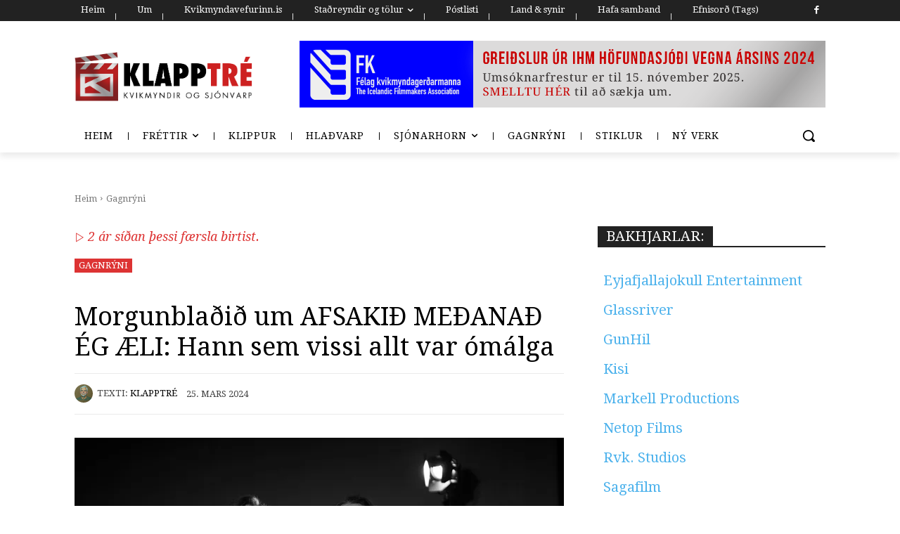

--- FILE ---
content_type: text/html; charset=UTF-8
request_url: https://klapptre.is/2024/03/25/morgunbladid-um-afsakid-medanad-eg-aeli-hann-sem-vissi-allt-var-omalga/
body_size: 92108
content:
<!doctype html >
<!--[if IE 8]>    <html class="ie8" lang="en"> <![endif]-->
<!--[if IE 9]>    <html class="ie9" lang="en"> <![endif]-->
<!--[if gt IE 8]><!--> <html lang="is"> <!--<![endif]-->
<head>
    <title>Morgunblaðið um AFSAKIÐ MEÐANAÐ ÉG ÆLI: Hann sem vissi allt var ómálga | Klapptré</title>
    <meta charset="UTF-8" />
    <meta name="viewport" content="width=device-width, initial-scale=1.0">
    <link rel="pingback" href="https://klapptre.is/xmlrpc.php" />
    <meta name='robots' content='max-image-preview:large' />
<link rel='dns-prefetch' href='//secure.gravatar.com' />
<link rel='dns-prefetch' href='//stats.wp.com' />
<link rel='dns-prefetch' href='//fonts.googleapis.com' />
<link rel='dns-prefetch' href='//jetpack.wordpress.com' />
<link rel='dns-prefetch' href='//s0.wp.com' />
<link rel='dns-prefetch' href='//public-api.wordpress.com' />
<link rel='dns-prefetch' href='//0.gravatar.com' />
<link rel='dns-prefetch' href='//1.gravatar.com' />
<link rel='dns-prefetch' href='//2.gravatar.com' />
<link rel='dns-prefetch' href='//widgets.wp.com' />
<link rel='preconnect' href='//i0.wp.com' />
<link rel='preconnect' href='//c0.wp.com' />
<link rel="alternate" type="application/rss+xml" title="Klapptré &raquo; Straumur" href="https://klapptre.is/feed/" />
<link rel="alternate" type="application/rss+xml" title="Klapptré &raquo; Straumur athugasemda" href="https://klapptre.is/comments/feed/" />
<script type="text/javascript" id="wpp-js" src="https://klapptre.is/wp-content/plugins/wordpress-popular-posts/assets/js/wpp.min.js?ver=7.3.6" data-sampling="0" data-sampling-rate="100" data-api-url="https://klapptre.is/wp-json/wordpress-popular-posts" data-post-id="32481" data-token="9fad065c31" data-lang="0" data-debug="0"></script>
<link rel="alternate" type="application/rss+xml" title="Klapptré &raquo; Morgunblaðið um AFSAKIÐ MEÐANAÐ ÉG ÆLI: Hann sem vissi allt var ómálga Straumur athugasemda" href="https://klapptre.is/2024/03/25/morgunbladid-um-afsakid-medanad-eg-aeli-hann-sem-vissi-allt-var-omalga/feed/" />
<link rel="alternate" title="oEmbed (JSON)" type="application/json+oembed" href="https://klapptre.is/wp-json/oembed/1.0/embed?url=https%3A%2F%2Fklapptre.is%2F2024%2F03%2F25%2Fmorgunbladid-um-afsakid-medanad-eg-aeli-hann-sem-vissi-allt-var-omalga%2F" />
<link rel="alternate" title="oEmbed (XML)" type="text/xml+oembed" href="https://klapptre.is/wp-json/oembed/1.0/embed?url=https%3A%2F%2Fklapptre.is%2F2024%2F03%2F25%2Fmorgunbladid-um-afsakid-medanad-eg-aeli-hann-sem-vissi-allt-var-omalga%2F&#038;format=xml" />
<style id='wp-img-auto-sizes-contain-inline-css' type='text/css'>
img:is([sizes=auto i],[sizes^="auto," i]){contain-intrinsic-size:3000px 1500px}
/*# sourceURL=wp-img-auto-sizes-contain-inline-css */
</style>
<link rel='stylesheet' id='colorboxstyle-css' href='https://klapptre.is/wp-content/plugins/link-library/colorbox/colorbox.css?ver=e2f83ed3498736b36a8538ce58bbf142' type='text/css' media='all' />
<style id='wp-emoji-styles-inline-css' type='text/css'>

	img.wp-smiley, img.emoji {
		display: inline !important;
		border: none !important;
		box-shadow: none !important;
		height: 1em !important;
		width: 1em !important;
		margin: 0 0.07em !important;
		vertical-align: -0.1em !important;
		background: none !important;
		padding: 0 !important;
	}
/*# sourceURL=wp-emoji-styles-inline-css */
</style>
<link rel='stylesheet' id='archives-cal-calendrier-css' href='https://klapptre.is/wp-content/plugins/archives-calendar-widget/themes/calendrier.css?ver=1.0.15' type='text/css' media='all' />
<link rel='stylesheet' id='cool-tag-cloud-css' href='https://klapptre.is/wp-content/plugins/cool-tag-cloud/inc/cool-tag-cloud.css?ver=2.25' type='text/css' media='all' />
<link rel='stylesheet' id='thumbs_rating_styles-css' href='https://klapptre.is/wp-content/plugins/link-library/upvote-downvote/css/style.css?ver=1.0.0' type='text/css' media='all' />
<link rel='stylesheet' id='searchandfilter-css' href='https://klapptre.is/wp-content/plugins/search-filter/style.css?ver=1' type='text/css' media='all' />
<link rel='stylesheet' id='super-rss-reader-css' href='https://klapptre.is/wp-content/plugins/super-rss-reader/public/css/style.min.css?ver=5.4' type='text/css' media='all' />
<link rel='stylesheet' id='wordpress-popular-posts-css-css' href='https://klapptre.is/wp-content/plugins/wordpress-popular-posts/assets/css/wpp.css?ver=7.3.6' type='text/css' media='all' />
<link rel='stylesheet' id='td-plugin-multi-purpose-css' href='https://klapptre.is/wp-content/plugins/td-composer/td-multi-purpose/style.css?ver=9c5a7338c90cbd82cb580e34cffb127f' type='text/css' media='all' />
<link rel='stylesheet' id='google-fonts-style-css' href='https://fonts.googleapis.com/css?family=Droid+Serif%3A400%2C100%2C100italic%2C200%2C200italic%2C300%2C300italic%2C400italic%2C500%2C500italic%2C600%2C600italic%2C700%2C700italic%2C800%2C800italic%2C900%2C900italic%7COpen+Sans%3A400%2C600%2C700%2C100%2C100italic%2C200%2C200italic%2C300%2C300italic%2C400italic%2C500%2C500italic%2C600italic%2C700italic%2C800%2C800italic%2C900%2C900italic%7CRoboto%3A400%2C600%2C700%2C100%2C100italic%2C200%2C200italic%2C300%2C300italic%2C400italic%2C500%2C500italic%2C600italic%2C700italic%2C800%2C800italic%2C900%2C900italic%7CDroid+Serif%3A400%2C500%2C600%7COswald%3A600%2C400%7CMontserrat%3A400&#038;display=swap&#038;ver=12.7.4' type='text/css' media='all' />
<link rel='stylesheet' id='jetpack_likes-css' href='https://c0.wp.com/p/jetpack/15.4/modules/likes/style.css' type='text/css' media='all' />
<link rel='stylesheet' id='tablepress-default-css' href='https://klapptre.is/wp-content/plugins/tablepress/css/build/default.css?ver=3.2.6' type='text/css' media='all' />
<link rel='stylesheet' id='tds-front-css' href='https://klapptre.is/wp-content/plugins/td-subscription/assets/css/tds-front.css?ver=1.7.4' type='text/css' media='all' />
<link rel='stylesheet' id='td-multipurpose-css' href='https://klapptre.is/wp-content/plugins/td-composer/assets/fonts/td-multipurpose/td-multipurpose.css?ver=9c5a7338c90cbd82cb580e34cffb127f' type='text/css' media='all' />
<link rel='stylesheet' id='td-theme-css' href='https://klapptre.is/wp-content/themes/Newspaper/style.css?ver=12.7.4' type='text/css' media='all' />
<style id='td-theme-inline-css' type='text/css'>@media (max-width:767px){.td-header-desktop-wrap{display:none}}@media (min-width:767px){.td-header-mobile-wrap{display:none}}</style>
<link rel='stylesheet' id='td-legacy-framework-front-style-css' href='https://klapptre.is/wp-content/plugins/td-composer/legacy/Newspaper/assets/css/td_legacy_main.css?ver=9c5a7338c90cbd82cb580e34cffb127f' type='text/css' media='all' />
<link rel='stylesheet' id='td-standard-pack-framework-front-style-css' href='https://klapptre.is/wp-content/plugins/td-standard-pack/Newspaper/assets/css/td_standard_pack_main.css?ver=1314111a2e147bac488ccdd97e4704ff' type='text/css' media='all' />
<link rel='stylesheet' id='tdb_style_cloud_templates_front-css' href='https://klapptre.is/wp-content/plugins/td-cloud-library/assets/css/tdb_main.css?ver=496e217dc78570a2932146e73f7c4a14' type='text/css' media='all' />
<script type="text/javascript" src="https://c0.wp.com/c/6.9/wp-includes/js/jquery/jquery.min.js" id="jquery-core-js"></script>
<script type="text/javascript" src="https://c0.wp.com/c/6.9/wp-includes/js/jquery/jquery-migrate.min.js" id="jquery-migrate-js"></script>
<script type="text/javascript" src="https://klapptre.is/wp-content/plugins/link-library/colorbox/jquery.colorbox-min.js?ver=1.3.9" id="colorbox-js"></script>
<script type="text/javascript" src="https://klapptre.is/wp-content/plugins/archives-calendar-widget/admin/js/jquery.arcw-init.js?ver=1.0.15" id="jquery-arcw-js"></script>
<script type="text/javascript" id="thumbs_rating_scripts-js-extra">
/* <![CDATA[ */
var thumbs_rating_ajax = {"ajax_url":"https://klapptre.is/wp-admin/admin-ajax.php","nonce":"3b945f9988"};
//# sourceURL=thumbs_rating_scripts-js-extra
/* ]]> */
</script>
<script type="text/javascript" src="https://klapptre.is/wp-content/plugins/link-library/upvote-downvote/js/general.js?ver=4.0.1" id="thumbs_rating_scripts-js"></script>
<script type="text/javascript" src="https://klapptre.is/wp-content/plugins/super-rss-reader/public/js/jquery.easy-ticker.min.js?ver=5.4" id="jquery-easy-ticker-js"></script>
<script type="text/javascript" src="https://klapptre.is/wp-content/plugins/super-rss-reader/public/js/script.min.js?ver=5.4" id="super-rss-reader-js"></script>
<link rel="https://api.w.org/" href="https://klapptre.is/wp-json/" /><link rel="alternate" title="JSON" type="application/json" href="https://klapptre.is/wp-json/wp/v2/posts/32481" /><link rel="EditURI" type="application/rsd+xml" title="RSD" href="https://klapptre.is/xmlrpc.php?rsd" />

<link rel="canonical" href="https://klapptre.is/2024/03/25/morgunbladid-um-afsakid-medanad-eg-aeli-hann-sem-vissi-allt-var-omalga/" />
<link rel='shortlink' href='https://wp.me/p3TVFK-8rT' />
<style id='LinkLibraryStyle' type='text/css'>
.linktable {margin-top: 15px;} .linktable a {text-decoration:none} table.linklisttable { width:100%; border-width: 0px 0px 0px 0px; border-spacing: 5px; /* border-style: outset outset outset outset; border-color: gray gray gray gray; */ border-collapse: separate; } table.linklisttable th { border-width: 1px 1px 1px 1px; padding: 3px 3px 3px 3px; background-color: #f4f5f3; /* border-style: none none none none; border-color: gray gray gray gray; -moz-border-radius: 3px 3px 3px 3px; */ } table.linklisttable td { border-width: 1px 1px 1px 1px; padding: 3px 3px 3px 3px; background-color: #dee1d8; /* border-style: dotted dotted dotted dotted; border-color: gray gray gray gray; -moz-border-radius: 3px 3px 3px 3px; */ } .linklistcatname{ font-family: arial; font-size: 16px; font-weight: bold; border: 0; padding-bottom: 10px; padding-top: 10px; } .linklistcatnamedesc{ font-family: arial; font-size: 12px; font-weight: normal; border: 0; padding-bottom: 10px; padding-top: 10px; } .linklistcolumnheader{ font-weight: bold; } div.rsscontent{color: #333333; font-family: "Helvetica Neue",Arial,Helvetica,sans-serif;font-size: 11px;line-height: 1.25em; vertical-align: baseline;letter-spacing: normal;word-spacing: normal;font-weight: normal;font-style: normal;font-variant: normal;text-transform: none; text-decoration: none;text-align: left;text-indent: 0px;max-width:500px;} #ll_rss_results { border-style:solid;border-width:1px;margin-left:10px;margin-top:10px;padding-top:3px;background-color:#f4f5f3;} .rsstitle{font-weight:400;font-size:0.8em;color:#33352C;font-family:Georgia,"Times New Roman",Times,serif;} .rsstitle a{color:#33352C} #ll_rss_results img { max-width: 400px; /* Adjust this value according to your content area size*/ height: auto; } .rsselements {float: right;} .highlight_word {background-color: #FFFF00} .previouspage {float:left;margin-top:10px;font-weight:bold} .nextpage {float: right;margin-top:10px;font-weight:bold} .resulttitle {padding-top:10px;} .catdropdown { width: 300px; } #llsearch {padding-top:10px;} .lladdlink { margin-top: 16px; } .lladdlink #lladdlinktitle { font-weight: bold; } .lladdlink table { margin-top: 5px; margin-bottom: 8px; border: 0; border-spacing: 0; border-collapse: collapse; } .lladdlink table td { border: 0; height: 30px; } .lladdlink table th { border: 0; text-align: left; font-weight: normal; width: 400px; } .lladdlink input[type="text"] { width: 300px; } .lladdlink select { width: 300px; } .llmessage { margin: 8px; border: 1px solid #ddd; background-color: #ff0; } .pageselector { margin-top: 20px; text-align: center; } .selectedpage { margin: 0px 4px 0px 4px; border: 1px solid #000; padding: 7px; background-color: #f4f5f3; } .unselectedpage { margin: 0px 4px 0px 4px; border: 1px solid #000; padding: 7px; background-color: #dee1d8; } .previousnextactive { margin: 0px 4px 0px 4px; border: 1px solid #000; padding: 7px; background-color: #dee1d8; } .previousnextinactive { margin: 0px 4px 0px 4px; border: 1px solid #000; padding: 7px; background-color: #dddddd; color: #cccccc; }</style>
	<style>img#wpstats{display:none}</style>
		            <style id="wpp-loading-animation-styles">@-webkit-keyframes bgslide{from{background-position-x:0}to{background-position-x:-200%}}@keyframes bgslide{from{background-position-x:0}to{background-position-x:-200%}}.wpp-widget-block-placeholder,.wpp-shortcode-placeholder{margin:0 auto;width:60px;height:3px;background:#dd3737;background:linear-gradient(90deg,#dd3737 0%,#571313 10%,#dd3737 100%);background-size:200% auto;border-radius:3px;-webkit-animation:bgslide 1s infinite linear;animation:bgslide 1s infinite linear}</style>
            <!-- Analytics by WP Statistics - https://wp-statistics.com -->
    <script>
        window.tdb_global_vars = {"wpRestUrl":"https:\/\/klapptre.is\/wp-json\/","permalinkStructure":"\/%year%\/%monthnum%\/%day%\/%postname%\/"};
        window.tdb_p_autoload_vars = {"isAjax":false,"isAdminBarShowing":false,"autoloadStatus":"off","origPostEditUrl":null};
    </script>
    
    <style id="tdb-global-colors">:root{--accent-color:#fff}</style>

    
	            <style id="tdb-global-fonts">
                
:root{--global-font-1:Droid Serif;}
            </style>
            <meta name="description" content="Þorgeir Tryggvason skrifar um Afsakið meðanað ég æli eftir Spessa í Morgunblaðið og segir meðal annars að myndin sé stórfín sem það sem hún er, en bankar ekki af neinum krafti í helgimyndina af einum af okkar helstu helgimyndabrjótum." />

<!-- Jetpack Open Graph Tags -->
<meta property="og:type" content="article" />
<meta property="og:title" content="Morgunblaðið um AFSAKIÐ MEÐANAÐ ÉG ÆLI: Hann sem vissi allt var ómálga" />
<meta property="og:url" content="https://klapptre.is/2024/03/25/morgunbladid-um-afsakid-medanad-eg-aeli-hann-sem-vissi-allt-var-omalga/" />
<meta property="og:description" content="Þorgeir Tryggvason skrifar um Afsakið meðanað ég æli eftir Spessa í Morgunblaðið og segir meðal annars að myndin sé stórfín sem það sem hún er, en bankar ekki af neinum krafti í helgimyndina af ein…" />
<meta property="article:published_time" content="2024-03-25T12:54:06+00:00" />
<meta property="article:modified_time" content="2024-03-25T12:54:06+00:00" />
<meta property="og:site_name" content="Klapptré" />
<meta property="og:image" content="https://i0.wp.com/klapptre.is/wp-content/uploads/2024/03/Megas-og-Spessi.jpeg?fit=1134%2C756&#038;ssl=1" />
<meta property="og:image:width" content="1134" />
<meta property="og:image:height" content="756" />
<meta property="og:image:alt" content="" />
<meta property="og:locale" content="is_IS" />
<meta name="twitter:text:title" content="Morgunblaðið um AFSAKIÐ MEÐANAÐ ÉG ÆLI: Hann sem vissi allt var ómálga" />
<meta name="twitter:image" content="https://i0.wp.com/klapptre.is/wp-content/uploads/2024/03/Megas-og-Spessi.jpeg?fit=1134%2C756&#038;ssl=1&#038;w=640" />
<meta name="twitter:card" content="summary_large_image" />

<!-- End Jetpack Open Graph Tags -->

<!-- JS generated by theme -->

<script type="text/javascript" id="td-generated-header-js">
    
    

	    var tdBlocksArray = []; //here we store all the items for the current page

	    // td_block class - each ajax block uses a object of this class for requests
	    function tdBlock() {
		    this.id = '';
		    this.block_type = 1; //block type id (1-234 etc)
		    this.atts = '';
		    this.td_column_number = '';
		    this.td_current_page = 1; //
		    this.post_count = 0; //from wp
		    this.found_posts = 0; //from wp
		    this.max_num_pages = 0; //from wp
		    this.td_filter_value = ''; //current live filter value
		    this.is_ajax_running = false;
		    this.td_user_action = ''; // load more or infinite loader (used by the animation)
		    this.header_color = '';
		    this.ajax_pagination_infinite_stop = ''; //show load more at page x
	    }

        // td_js_generator - mini detector
        ( function () {
            var htmlTag = document.getElementsByTagName("html")[0];

	        if ( navigator.userAgent.indexOf("MSIE 10.0") > -1 ) {
                htmlTag.className += ' ie10';
            }

            if ( !!navigator.userAgent.match(/Trident.*rv\:11\./) ) {
                htmlTag.className += ' ie11';
            }

	        if ( navigator.userAgent.indexOf("Edge") > -1 ) {
                htmlTag.className += ' ieEdge';
            }

            if ( /(iPad|iPhone|iPod)/g.test(navigator.userAgent) ) {
                htmlTag.className += ' td-md-is-ios';
            }

            var user_agent = navigator.userAgent.toLowerCase();
            if ( user_agent.indexOf("android") > -1 ) {
                htmlTag.className += ' td-md-is-android';
            }

            if ( -1 !== navigator.userAgent.indexOf('Mac OS X')  ) {
                htmlTag.className += ' td-md-is-os-x';
            }

            if ( /chrom(e|ium)/.test(navigator.userAgent.toLowerCase()) ) {
               htmlTag.className += ' td-md-is-chrome';
            }

            if ( -1 !== navigator.userAgent.indexOf('Firefox') ) {
                htmlTag.className += ' td-md-is-firefox';
            }

            if ( -1 !== navigator.userAgent.indexOf('Safari') && -1 === navigator.userAgent.indexOf('Chrome') ) {
                htmlTag.className += ' td-md-is-safari';
            }

            if( -1 !== navigator.userAgent.indexOf('IEMobile') ){
                htmlTag.className += ' td-md-is-iemobile';
            }

        })();

        var tdLocalCache = {};

        ( function () {
            "use strict";

            tdLocalCache = {
                data: {},
                remove: function (resource_id) {
                    delete tdLocalCache.data[resource_id];
                },
                exist: function (resource_id) {
                    return tdLocalCache.data.hasOwnProperty(resource_id) && tdLocalCache.data[resource_id] !== null;
                },
                get: function (resource_id) {
                    return tdLocalCache.data[resource_id];
                },
                set: function (resource_id, cachedData) {
                    tdLocalCache.remove(resource_id);
                    tdLocalCache.data[resource_id] = cachedData;
                }
            };
        })();

    
    
var td_viewport_interval_list=[{"limitBottom":767,"sidebarWidth":228},{"limitBottom":1018,"sidebarWidth":300},{"limitBottom":1140,"sidebarWidth":324}];
var tds_general_modal_image="yes";
var tds_show_more_info="Show more info";
var tds_show_less_info="Show less info";
var tdc_is_installed="yes";
var tdc_domain_active=false;
var td_ajax_url="https:\/\/klapptre.is\/wp-admin\/admin-ajax.php?td_theme_name=Newspaper&v=12.7.4";
var td_get_template_directory_uri="https:\/\/klapptre.is\/wp-content\/plugins\/td-composer\/legacy\/common";
var tds_snap_menu="snap";
var tds_logo_on_sticky="show_header_logo";
var tds_header_style="tdm_header_style_1";
var td_please_wait="Hinkra\u00f0u a\u00f0eins...";
var td_email_user_pass_incorrect="Notendanafn e\u00f0a lykilor\u00f0 rangt!";
var td_email_user_incorrect="Netfang e\u00f0a notendanafn rangt!";
var td_email_incorrect="Natfang rangt!";
var td_user_incorrect="Username incorrect!";
var td_email_user_empty="Email or username empty!";
var td_pass_empty="Pass empty!";
var td_pass_pattern_incorrect="Invalid Pass Pattern!";
var td_retype_pass_incorrect="Retyped Pass incorrect!";
var tds_more_articles_on_post_enable="";
var tds_more_articles_on_post_time_to_wait="";
var tds_more_articles_on_post_pages_distance_from_top=0;
var tds_captcha="";
var tds_theme_color_site_wide="#4db2ec";
var tds_smart_sidebar="enabled";
var tdThemeName="Newspaper";
var tdThemeNameWl="Newspaper";
var td_magnific_popup_translation_tPrev="Fyrri (vinstri \u00f6rvalykill)";
var td_magnific_popup_translation_tNext="N\u00e6sta (h\u00e6gri \u00f6rvalykill)";
var td_magnific_popup_translation_tCounter="%curr% of %total%";
var td_magnific_popup_translation_ajax_tError="The content from %url% could not be loaded.";
var td_magnific_popup_translation_image_tError="The image #%curr% could not be loaded.";
var tdBlockNonce="eebf517eeb";
var tdMobileMenu="enabled";
var tdMobileSearch="enabled";
var tdDateNamesI18n={"month_names":["jan\u00faar","febr\u00faar","mars","apr\u00edl","ma\u00ed","j\u00fan\u00ed","j\u00fal\u00ed","\u00e1g\u00fast","september","okt\u00f3ber","n\u00f3vember","desember"],"month_names_short":["jan","feb","mar","apr","ma\u00ed","j\u00fan","j\u00fal","\u00e1g\u00fa","sep","okt","n\u00f3v","des"],"day_names":["Sunnudagur","M\u00e1nudagur","\u00deri\u00f0judagur","Mi\u00f0vikudagur","Fimmtudagur","F\u00f6studagur","Laugardagur"],"day_names_short":["Sun","M\u00e1n","\u00deri","Mi\u00f0","Fim","F\u00f6s","Lau"]};
var td_reset_pass_empty="Please enter a new password before proceeding.";
var td_reset_pass_confirm_empty="Please confirm the new password before proceeding.";
var td_reset_pass_not_matching="Please make sure that the passwords match.";
var tdb_modal_confirm="Save";
var tdb_modal_cancel="Cancel";
var tdb_modal_confirm_alt="Yes";
var tdb_modal_cancel_alt="No";
var td_deploy_mode="deploy";
var td_ad_background_click_link="";
var td_ad_background_click_target="";
</script>


<!-- Header style compiled by theme -->

<style>ul.sf-menu>.menu-item>a{font-family:"Droid Serif";font-size:15px}.sf-menu ul .menu-item a{font-family:"Droid Serif"}.td-mobile-content .td-mobile-main-menu>li>a{font-family:"Droid Serif"}.td-mobile-content .sub-menu a{font-family:"Droid Serif"}.td-header-wrap .td-logo-text-container .td-logo-text{font-family:"Droid Serif"}.td-header-wrap .td-logo-text-container .td-tagline-text{font-family:"Droid Serif"}#td-mobile-nav,#td-mobile-nav .wpb_button,.td-search-wrap-mob{font-family:"Droid Serif"}.td-page-title,.td-category-title-holder .td-page-title{font-family:"Droid Serif";text-transform:none}.td-page-content p,.td-page-content li,.td-page-content .td_block_text_with_title,.wpb_text_column p{font-family:"Droid Serif";font-size:20px;line-height:26px;font-weight:normal;text-transform:none}.td-page-content h1,.wpb_text_column h1{font-family:"Droid Serif";font-weight:bold;text-transform:none}.td-page-content h2,.wpb_text_column h2{font-family:"Droid Serif";font-weight:bold;text-transform:none}.td-page-content h3,.wpb_text_column h3{font-family:"Droid Serif";font-weight:bold;text-transform:none}.td-page-content h4,.wpb_text_column h4{font-family:"Droid Serif";font-weight:bold;text-transform:none}.td-page-content h5,.wpb_text_column h5{font-family:"Droid Serif";font-weight:bold;text-transform:none}.td-page-content h6,.wpb_text_column h6{font-family:"Droid Serif";font-weight:bold;text-transform:none}body,p{font-family:"Droid Serif";font-size:16px;line-height:24px;font-style:normal;font-weight:normal;text-transform:none}.white-popup-block,.white-popup-block .wpb_button{font-family:"Droid Serif"}:root{--td_mobile_menu_color:#dd9933;--td_mobile_gradient_one_mob:#8eaf7c;--td_mobile_gradient_two_mob:#b8333e}.td-header-wrap .td-header-top-menu-full,.td-header-wrap .top-header-menu .sub-menu,.tdm-header-style-1.td-header-wrap .td-header-top-menu-full,.tdm-header-style-1.td-header-wrap .top-header-menu .sub-menu,.tdm-header-style-2.td-header-wrap .td-header-top-menu-full,.tdm-header-style-2.td-header-wrap .top-header-menu .sub-menu,.tdm-header-style-3.td-header-wrap .td-header-top-menu-full,.tdm-header-style-3.td-header-wrap .top-header-menu .sub-menu{background-color:#dd3333}.td-header-style-8 .td-header-top-menu-full{background-color:transparent}.td-header-style-8 .td-header-top-menu-full .td-header-top-menu{background-color:#dd3333;padding-left:15px;padding-right:15px}.td-header-wrap .td-header-top-menu-full .td-header-top-menu,.td-header-wrap .td-header-top-menu-full{border-bottom:none}.td-header-top-menu,.td-header-top-menu a,.td-header-wrap .td-header-top-menu-full .td-header-top-menu,.td-header-wrap .td-header-top-menu-full a,.td-header-style-8 .td-header-top-menu,.td-header-style-8 .td-header-top-menu a,.td-header-top-menu .td-drop-down-search .entry-title a{color:#ffffff}.td-header-wrap .td-header-sp-top-widget .td-icon-font,.td-header-style-7 .td-header-top-menu .td-social-icon-wrap .td-icon-font{color:#ffffff}ul.sf-menu>.td-menu-item>a,.td-theme-wrap .td-header-menu-social{font-family:"Droid Serif";font-size:15px}.sf-menu ul .td-menu-item a{font-family:"Droid Serif"}.td-banner-wrap-full,.td-header-style-11 .td-logo-wrap-full{background-color:#ffffff}.td-header-style-11 .td-logo-wrap-full{border-bottom:0}@media (min-width:1019px){.td-header-style-2 .td-header-sp-recs,.td-header-style-5 .td-a-rec-id-header>div,.td-header-style-5 .td-g-rec-id-header>.adsbygoogle,.td-header-style-6 .td-a-rec-id-header>div,.td-header-style-6 .td-g-rec-id-header>.adsbygoogle,.td-header-style-7 .td-a-rec-id-header>div,.td-header-style-7 .td-g-rec-id-header>.adsbygoogle,.td-header-style-8 .td-a-rec-id-header>div,.td-header-style-8 .td-g-rec-id-header>.adsbygoogle,.td-header-style-12 .td-a-rec-id-header>div,.td-header-style-12 .td-g-rec-id-header>.adsbygoogle{margin-bottom:24px!important}}@media (min-width:768px) and (max-width:1018px){.td-header-style-2 .td-header-sp-recs,.td-header-style-5 .td-a-rec-id-header>div,.td-header-style-5 .td-g-rec-id-header>.adsbygoogle,.td-header-style-6 .td-a-rec-id-header>div,.td-header-style-6 .td-g-rec-id-header>.adsbygoogle,.td-header-style-7 .td-a-rec-id-header>div,.td-header-style-7 .td-g-rec-id-header>.adsbygoogle,.td-header-style-8 .td-a-rec-id-header>div,.td-header-style-8 .td-g-rec-id-header>.adsbygoogle,.td-header-style-12 .td-a-rec-id-header>div,.td-header-style-12 .td-g-rec-id-header>.adsbygoogle{margin-bottom:14px!important}}.td-footer-wrapper,.td-footer-wrapper .td_block_template_7 .td-block-title>*,.td-footer-wrapper .td_block_template_17 .td-block-title,.td-footer-wrapper .td-block-title-wrap .td-wrapper-pulldown-filter{background-color:#0a0a0a}.td-footer-wrapper .block-title>span,.td-footer-wrapper .block-title>a,.td-footer-wrapper .widgettitle,.td-theme-wrap .td-footer-wrapper .td-container .td-block-title>*,.td-theme-wrap .td-footer-wrapper .td_block_template_6 .td-block-title:before{color:#c6c6c6}.post blockquote p,.page blockquote p{color:#5b5b5b}.post .td_quote_box,.page .td_quote_box{border-color:#5b5b5b}.block-title>span,.block-title>a,.widgettitle,body .td-trending-now-title,.wpb_tabs li a,.vc_tta-container .vc_tta-color-grey.vc_tta-tabs-position-top.vc_tta-style-classic .vc_tta-tabs-container .vc_tta-tab>a,.td-theme-wrap .td-related-title a,.woocommerce div.product .woocommerce-tabs ul.tabs li a,.woocommerce .product .products h2:not(.woocommerce-loop-product__title),.td-theme-wrap .td-block-title{font-family:"Droid Serif";font-size:20px;line-height:28px}.td-theme-wrap .td-subcat-filter,.td-theme-wrap .td-subcat-filter .td-subcat-dropdown,.td-theme-wrap .td-block-title-wrap .td-wrapper-pulldown-filter .td-pulldown-filter-display-option,.td-theme-wrap .td-pulldown-category{line-height:28px}.td_block_template_1 .block-title>*{padding-bottom:0;padding-top:0}.td_module_wrap .td-post-author-name a{font-family:"Droid Serif";font-size:17px;line-height:20px}.td-post-date .entry-date{font-family:"Droid Serif";font-size:16px;line-height:20px}.td-module-comments a,.td-post-views span,.td-post-comments a{font-family:"Droid Serif"}.td-big-grid-meta .td-post-category,.td_module_wrap .td-post-category,.td-module-image .td-post-category{font-family:"Droid Serif"}.top-header-menu>li>a,.td-weather-top-widget .td-weather-now .td-big-degrees,.td-weather-top-widget .td-weather-header .td-weather-city,.td-header-sp-top-menu .td_data_time{font-family:"Droid Serif";font-size:14px}.top-header-menu .menu-item-has-children li a{font-family:"Droid Serif"}.td_mod_mega_menu .item-details a{font-family:"Droid Serif"}.td_mega_menu_sub_cats .block-mega-child-cats a{font-family:"Droid Serif"}.td-subcat-filter .td-subcat-dropdown a,.td-subcat-filter .td-subcat-list a,.td-subcat-filter .td-subcat-dropdown span{font-family:"Droid Serif"}.td-excerpt,.td_module_14 .td-excerpt{font-family:"Droid Serif";font-size:18px;line-height:24px}.td-theme-slider.iosSlider-col-1 .td-module-title{font-family:"Droid Serif"}.td-theme-slider.iosSlider-col-2 .td-module-title{font-family:"Droid Serif"}.td-theme-slider.iosSlider-col-3 .td-module-title{font-family:"Droid Serif"}.homepage-post .td-post-template-8 .td-post-header .entry-title{font-family:"Droid Serif"}.td_module_wrap .td-module-title{font-family:"Droid Serif"}.td_module_1 .td-module-title{font-family:"Droid Serif";font-size:18px;line-height:24px;text-transform:none}.td_module_2 .td-module-title{font-family:"Droid Serif";font-size:18px;line-height:24px;text-transform:none}.td_module_3 .td-module-title{font-family:"Droid Serif";font-size:18px;line-height:24px;text-transform:none}.td_module_4 .td-module-title{font-family:"Droid Serif";font-size:18px;line-height:24px;text-transform:none}.td_module_5 .td-module-title{font-family:"Droid Serif";font-size:18px;line-height:24px;text-transform:none}.td_module_6 .td-module-title{font-family:"Droid Serif";text-transform:none}.td_module_7 .td-module-title{font-family:"Droid Serif";text-transform:none}.td_module_8 .td-module-title{font-family:"Droid Serif"}.td_module_9 .td-module-title{font-family:"Droid Serif";text-transform:none}.td_module_10 .td-module-title{font-family:"Droid Serif";text-transform:none}.td_module_11 .td-module-title{font-family:"Droid Serif";text-transform:none}.td_module_12 .td-module-title{font-family:"Droid Serif";text-transform:none}.td_module_13 .td-module-title{font-family:"Droid Serif";text-transform:none}.td_module_14 .td-module-title{font-family:"Droid Serif";text-transform:none}.td_module_15 .entry-title{font-family:"Droid Serif";text-transform:none}.td_module_16 .td-module-title{font-family:"Droid Serif";text-transform:none}.td_module_17 .td-module-title{font-family:"Droid Serif";text-transform:none}.td_module_18 .td-module-title{font-family:"Droid Serif";text-transform:none}.td_module_19 .td-module-title{font-family:"Droid Serif";text-transform:none}.td_block_trending_now .entry-title,.td-theme-slider .td-module-title,.td-big-grid-post .entry-title{font-family:"Droid Serif"}.td_block_trending_now .entry-title{font-family:"Droid Serif"}.td_module_mx1 .td-module-title{font-family:"Droid Serif"}.td_module_mx2 .td-module-title{font-family:"Droid Serif"}.td_module_mx3 .td-module-title{font-family:"Droid Serif"}.td_module_mx4 .td-module-title{font-family:"Droid Serif";font-size:26px;line-height:32px}.td_module_mx5 .td-module-title{font-family:"Droid Serif"}.td_module_mx6 .td-module-title{font-family:"Droid Serif"}.td_module_mx7 .td-module-title{font-family:"Droid Serif"}.td_module_mx8 .td-module-title{font-family:"Droid Serif"}.td_module_mx9 .td-module-title{font-family:"Droid Serif"}.td_module_mx10 .td-module-title{font-family:"Droid Serif"}.td_module_mx11 .td-module-title{font-family:"Droid Serif"}.td_module_mx12 .td-module-title{font-family:"Droid Serif"}.td_module_mx13 .td-module-title{font-family:"Droid Serif"}.td_module_mx14 .td-module-title{font-family:"Droid Serif"}.td_module_mx15 .td-module-title{font-family:"Droid Serif"}.td_module_mx16 .td-module-title{font-family:"Droid Serif"}.td_module_mx17 .td-module-title{font-family:"Droid Serif"}.td_module_mx18 .td-module-title{font-family:"Droid Serif"}.td_module_mx19 .td-module-title{font-family:"Droid Serif"}.td_module_mx20 .td-module-title{font-family:"Droid Serif"}.td_module_mx21 .td-module-title{font-family:"Droid Serif"}.td_module_mx22 .td-module-title{font-family:"Droid Serif"}.td_module_mx23 .td-module-title{font-family:"Droid Serif"}.td_module_mx24 .td-module-title{font-family:"Droid Serif"}.td_module_mx25 .td-module-title{font-family:"Droid Serif"}.td_module_mx26 .td-module-title{font-family:"Droid Serif"}.td-big-grid-post.td-big-thumb .td-big-grid-meta,.td-big-thumb .td-big-grid-meta .entry-title{font-family:"Droid Serif"}.td-big-grid-post.td-medium-thumb .td-big-grid-meta,.td-medium-thumb .td-big-grid-meta .entry-title{font-family:"Droid Serif"}.td-big-grid-post.td-small-thumb .td-big-grid-meta,.td-small-thumb .td-big-grid-meta .entry-title{font-family:"Droid Serif"}.td-big-grid-post.td-tiny-thumb .td-big-grid-meta,.td-tiny-thumb .td-big-grid-meta .entry-title{font-family:"Droid Serif"}.post .td-post-header .entry-title{font-family:"Droid Serif"}.td-post-template-default .td-post-header .entry-title{font-family:"Droid Serif";font-size:34px;line-height:42px}.td-post-template-1 .td-post-header .entry-title{font-family:"Droid Serif"}.td-post-template-2 .td-post-header .entry-title{font-family:"Droid Serif";font-size:30px;line-height:36px}.td-post-template-3 .td-post-header .entry-title{font-family:"Droid Serif"}.td-post-template-4 .td-post-header .entry-title{font-family:"Droid Serif"}.td-post-template-5 .td-post-header .entry-title{font-family:"Droid Serif"}.td-post-template-6 .td-post-header .entry-title{font-family:"Droid Serif"}.td-post-template-7 .td-post-header .entry-title{font-family:"Droid Serif"}.td-post-template-8 .td-post-header .entry-title{font-family:"Droid Serif"}.td-post-template-9 .td-post-header .entry-title{font-family:"Droid Serif"}.td-post-template-10 .td-post-header .entry-title{font-family:"Droid Serif"}.td-post-template-11 .td-post-header .entry-title{font-family:"Droid Serif"}.td-post-template-12 .td-post-header .entry-title{font-family:"Droid Serif"}.td-post-template-13 .td-post-header .entry-title{font-family:"Droid Serif"}.td-post-content p,.td-post-content{font-family:"Droid Serif";font-size:20px;line-height:28px}.post blockquote p,.page blockquote p,.td-post-text-content blockquote p{font-family:"Droid Serif";font-size:20px;line-height:28px;font-style:normal}.post .td_quote_box p,.page .td_quote_box p{font-family:"Droid Serif";font-size:20px;line-height:28px}.post .td_pull_quote p,.page .td_pull_quote p,.post .wp-block-pullquote blockquote p,.page .wp-block-pullquote blockquote p{font-family:"Droid Serif";font-size:20px;line-height:28px}.td-post-content li{font-family:"Droid Serif";font-size:20px;line-height:28px}.td-post-content h1{font-family:"Droid Serif"}.td-post-content h2{font-family:"Droid Serif"}.td-post-content h3{font-family:"Droid Serif"}.td-post-content h4{font-family:"Droid Serif"}.td-post-content h5{font-family:"Droid Serif"}.td-post-content h6{font-family:"Droid Serif"}.post .td-category a{font-family:"Droid Serif";font-size:16px;line-height:20px}.post header .td-post-author-name,.post header .td-post-author-name a{font-family:"Droid Serif";font-size:20px;line-height:20px}.post header .td-post-date .entry-date{font-family:"Droid Serif"}.post header .td-post-views span,.post header .td-post-comments{font-family:"Droid Serif"}.post .td-post-source-tags a,.post .td-post-source-tags span{font-family:"Droid Serif";font-size:16px}.post .td-post-next-prev-content span{font-family:"Droid Serif"}.post .td-post-next-prev-content a{font-family:"Droid Serif"}.post .author-box-wrap .td-author-name a{font-family:"Droid Serif";font-size:20px;line-height:20px}.post .author-box-wrap .td-author-url a{font-family:"Droid Serif";font-size:16px;line-height:20px}.post .author-box-wrap .td-author-description{font-family:"Droid Serif";font-size:18px;line-height:24px}.wp-caption-text,.wp-caption-dd,.wp-block-image figcaption{font-family:"Droid Serif";font-size:18px;line-height:22px}.td-post-template-default .td-post-sub-title,.td-post-template-1 .td-post-sub-title,.td-post-template-4 .td-post-sub-title,.td-post-template-5 .td-post-sub-title,.td-post-template-9 .td-post-sub-title,.td-post-template-10 .td-post-sub-title,.td-post-template-11 .td-post-sub-title{font-family:"Droid Serif"}.td_block_related_posts .entry-title a{font-family:"Droid Serif";font-size:16px;line-height:20px}.post .td-post-share-title{font-family:"Droid Serif"}.td-post-template-2 .td-post-sub-title,.td-post-template-3 .td-post-sub-title,.td-post-template-6 .td-post-sub-title,.td-post-template-7 .td-post-sub-title,.td-post-template-8 .td-post-sub-title{font-family:"Droid Serif"}.footer-text-wrap{font-family:"Droid Serif"}.td-sub-footer-copy{font-family:"Droid Serif"}.td-sub-footer-menu ul li a{font-family:"Droid Serif";font-size:20px;line-height:26px;font-weight:normal;text-transform:none}.entry-crumbs a,.entry-crumbs span,#bbpress-forums .bbp-breadcrumb a,#bbpress-forums .bbp-breadcrumb .bbp-breadcrumb-current{font-family:"Droid Serif"}.td-trending-now-display-area .entry-title{font-family:"Droid Serif"}.page-nav a,.page-nav span{font-family:"Droid Serif"}#td-outer-wrap span.dropcap,#td-outer-wrap p.has-drop-cap:not(:focus)::first-letter{font-family:"Droid Serif"}.widget_archive a,.widget_calendar,.widget_categories a,.widget_nav_menu a,.widget_meta a,.widget_pages a,.widget_recent_comments a,.widget_recent_entries a,.widget_text .textwidget,.widget_tag_cloud a,.widget_search input,.woocommerce .product-categories a,.widget_display_forums a,.widget_display_replies a,.widget_display_topics a,.widget_display_views a,.widget_display_stats{font-family:"Droid Serif";font-size:20px;line-height:26px;text-transform:none}input[type="submit"],.td-read-more a,.vc_btn,.woocommerce a.button,.woocommerce button.button,.woocommerce #respond input#submit{font-family:"Droid Serif"}.woocommerce .product a .woocommerce-loop-product__title,.woocommerce .widget.woocommerce .product_list_widget a,.woocommerce-cart .woocommerce .product-name a{font-family:"Droid Serif"}.woocommerce .product .summary .product_title{font-family:"Droid Serif"}.category .td-category a{font-family:"Droid Serif"}body{background-color:#ffffff}ul.sf-menu>.menu-item>a{font-family:"Droid Serif";font-size:15px}.sf-menu ul .menu-item a{font-family:"Droid Serif"}.td-mobile-content .td-mobile-main-menu>li>a{font-family:"Droid Serif"}.td-mobile-content .sub-menu a{font-family:"Droid Serif"}.td-header-wrap .td-logo-text-container .td-logo-text{font-family:"Droid Serif"}.td-header-wrap .td-logo-text-container .td-tagline-text{font-family:"Droid Serif"}#td-mobile-nav,#td-mobile-nav .wpb_button,.td-search-wrap-mob{font-family:"Droid Serif"}.td-page-title,.td-category-title-holder .td-page-title{font-family:"Droid Serif";text-transform:none}.td-page-content p,.td-page-content li,.td-page-content .td_block_text_with_title,.wpb_text_column p{font-family:"Droid Serif";font-size:20px;line-height:26px;font-weight:normal;text-transform:none}.td-page-content h1,.wpb_text_column h1{font-family:"Droid Serif";font-weight:bold;text-transform:none}.td-page-content h2,.wpb_text_column h2{font-family:"Droid Serif";font-weight:bold;text-transform:none}.td-page-content h3,.wpb_text_column h3{font-family:"Droid Serif";font-weight:bold;text-transform:none}.td-page-content h4,.wpb_text_column h4{font-family:"Droid Serif";font-weight:bold;text-transform:none}.td-page-content h5,.wpb_text_column h5{font-family:"Droid Serif";font-weight:bold;text-transform:none}.td-page-content h6,.wpb_text_column h6{font-family:"Droid Serif";font-weight:bold;text-transform:none}body,p{font-family:"Droid Serif";font-size:16px;line-height:24px;font-style:normal;font-weight:normal;text-transform:none}.white-popup-block,.white-popup-block .wpb_button{font-family:"Droid Serif"}:root{--td_mobile_menu_color:#dd9933;--td_mobile_gradient_one_mob:#8eaf7c;--td_mobile_gradient_two_mob:#b8333e}.td-header-wrap .td-header-top-menu-full,.td-header-wrap .top-header-menu .sub-menu,.tdm-header-style-1.td-header-wrap .td-header-top-menu-full,.tdm-header-style-1.td-header-wrap .top-header-menu .sub-menu,.tdm-header-style-2.td-header-wrap .td-header-top-menu-full,.tdm-header-style-2.td-header-wrap .top-header-menu .sub-menu,.tdm-header-style-3.td-header-wrap .td-header-top-menu-full,.tdm-header-style-3.td-header-wrap .top-header-menu .sub-menu{background-color:#dd3333}.td-header-style-8 .td-header-top-menu-full{background-color:transparent}.td-header-style-8 .td-header-top-menu-full .td-header-top-menu{background-color:#dd3333;padding-left:15px;padding-right:15px}.td-header-wrap .td-header-top-menu-full .td-header-top-menu,.td-header-wrap .td-header-top-menu-full{border-bottom:none}.td-header-top-menu,.td-header-top-menu a,.td-header-wrap .td-header-top-menu-full .td-header-top-menu,.td-header-wrap .td-header-top-menu-full a,.td-header-style-8 .td-header-top-menu,.td-header-style-8 .td-header-top-menu a,.td-header-top-menu .td-drop-down-search .entry-title a{color:#ffffff}.td-header-wrap .td-header-sp-top-widget .td-icon-font,.td-header-style-7 .td-header-top-menu .td-social-icon-wrap .td-icon-font{color:#ffffff}ul.sf-menu>.td-menu-item>a,.td-theme-wrap .td-header-menu-social{font-family:"Droid Serif";font-size:15px}.sf-menu ul .td-menu-item a{font-family:"Droid Serif"}.td-banner-wrap-full,.td-header-style-11 .td-logo-wrap-full{background-color:#ffffff}.td-header-style-11 .td-logo-wrap-full{border-bottom:0}@media (min-width:1019px){.td-header-style-2 .td-header-sp-recs,.td-header-style-5 .td-a-rec-id-header>div,.td-header-style-5 .td-g-rec-id-header>.adsbygoogle,.td-header-style-6 .td-a-rec-id-header>div,.td-header-style-6 .td-g-rec-id-header>.adsbygoogle,.td-header-style-7 .td-a-rec-id-header>div,.td-header-style-7 .td-g-rec-id-header>.adsbygoogle,.td-header-style-8 .td-a-rec-id-header>div,.td-header-style-8 .td-g-rec-id-header>.adsbygoogle,.td-header-style-12 .td-a-rec-id-header>div,.td-header-style-12 .td-g-rec-id-header>.adsbygoogle{margin-bottom:24px!important}}@media (min-width:768px) and (max-width:1018px){.td-header-style-2 .td-header-sp-recs,.td-header-style-5 .td-a-rec-id-header>div,.td-header-style-5 .td-g-rec-id-header>.adsbygoogle,.td-header-style-6 .td-a-rec-id-header>div,.td-header-style-6 .td-g-rec-id-header>.adsbygoogle,.td-header-style-7 .td-a-rec-id-header>div,.td-header-style-7 .td-g-rec-id-header>.adsbygoogle,.td-header-style-8 .td-a-rec-id-header>div,.td-header-style-8 .td-g-rec-id-header>.adsbygoogle,.td-header-style-12 .td-a-rec-id-header>div,.td-header-style-12 .td-g-rec-id-header>.adsbygoogle{margin-bottom:14px!important}}.td-footer-wrapper,.td-footer-wrapper .td_block_template_7 .td-block-title>*,.td-footer-wrapper .td_block_template_17 .td-block-title,.td-footer-wrapper .td-block-title-wrap .td-wrapper-pulldown-filter{background-color:#0a0a0a}.td-footer-wrapper .block-title>span,.td-footer-wrapper .block-title>a,.td-footer-wrapper .widgettitle,.td-theme-wrap .td-footer-wrapper .td-container .td-block-title>*,.td-theme-wrap .td-footer-wrapper .td_block_template_6 .td-block-title:before{color:#c6c6c6}.post blockquote p,.page blockquote p{color:#5b5b5b}.post .td_quote_box,.page .td_quote_box{border-color:#5b5b5b}.block-title>span,.block-title>a,.widgettitle,body .td-trending-now-title,.wpb_tabs li a,.vc_tta-container .vc_tta-color-grey.vc_tta-tabs-position-top.vc_tta-style-classic .vc_tta-tabs-container .vc_tta-tab>a,.td-theme-wrap .td-related-title a,.woocommerce div.product .woocommerce-tabs ul.tabs li a,.woocommerce .product .products h2:not(.woocommerce-loop-product__title),.td-theme-wrap .td-block-title{font-family:"Droid Serif";font-size:20px;line-height:28px}.td-theme-wrap .td-subcat-filter,.td-theme-wrap .td-subcat-filter .td-subcat-dropdown,.td-theme-wrap .td-block-title-wrap .td-wrapper-pulldown-filter .td-pulldown-filter-display-option,.td-theme-wrap .td-pulldown-category{line-height:28px}.td_block_template_1 .block-title>*{padding-bottom:0;padding-top:0}.td_module_wrap .td-post-author-name a{font-family:"Droid Serif";font-size:17px;line-height:20px}.td-post-date .entry-date{font-family:"Droid Serif";font-size:16px;line-height:20px}.td-module-comments a,.td-post-views span,.td-post-comments a{font-family:"Droid Serif"}.td-big-grid-meta .td-post-category,.td_module_wrap .td-post-category,.td-module-image .td-post-category{font-family:"Droid Serif"}.top-header-menu>li>a,.td-weather-top-widget .td-weather-now .td-big-degrees,.td-weather-top-widget .td-weather-header .td-weather-city,.td-header-sp-top-menu .td_data_time{font-family:"Droid Serif";font-size:14px}.top-header-menu .menu-item-has-children li a{font-family:"Droid Serif"}.td_mod_mega_menu .item-details a{font-family:"Droid Serif"}.td_mega_menu_sub_cats .block-mega-child-cats a{font-family:"Droid Serif"}.td-subcat-filter .td-subcat-dropdown a,.td-subcat-filter .td-subcat-list a,.td-subcat-filter .td-subcat-dropdown span{font-family:"Droid Serif"}.td-excerpt,.td_module_14 .td-excerpt{font-family:"Droid Serif";font-size:18px;line-height:24px}.td-theme-slider.iosSlider-col-1 .td-module-title{font-family:"Droid Serif"}.td-theme-slider.iosSlider-col-2 .td-module-title{font-family:"Droid Serif"}.td-theme-slider.iosSlider-col-3 .td-module-title{font-family:"Droid Serif"}.homepage-post .td-post-template-8 .td-post-header .entry-title{font-family:"Droid Serif"}.td_module_wrap .td-module-title{font-family:"Droid Serif"}.td_module_1 .td-module-title{font-family:"Droid Serif";font-size:18px;line-height:24px;text-transform:none}.td_module_2 .td-module-title{font-family:"Droid Serif";font-size:18px;line-height:24px;text-transform:none}.td_module_3 .td-module-title{font-family:"Droid Serif";font-size:18px;line-height:24px;text-transform:none}.td_module_4 .td-module-title{font-family:"Droid Serif";font-size:18px;line-height:24px;text-transform:none}.td_module_5 .td-module-title{font-family:"Droid Serif";font-size:18px;line-height:24px;text-transform:none}.td_module_6 .td-module-title{font-family:"Droid Serif";text-transform:none}.td_module_7 .td-module-title{font-family:"Droid Serif";text-transform:none}.td_module_8 .td-module-title{font-family:"Droid Serif"}.td_module_9 .td-module-title{font-family:"Droid Serif";text-transform:none}.td_module_10 .td-module-title{font-family:"Droid Serif";text-transform:none}.td_module_11 .td-module-title{font-family:"Droid Serif";text-transform:none}.td_module_12 .td-module-title{font-family:"Droid Serif";text-transform:none}.td_module_13 .td-module-title{font-family:"Droid Serif";text-transform:none}.td_module_14 .td-module-title{font-family:"Droid Serif";text-transform:none}.td_module_15 .entry-title{font-family:"Droid Serif";text-transform:none}.td_module_16 .td-module-title{font-family:"Droid Serif";text-transform:none}.td_module_17 .td-module-title{font-family:"Droid Serif";text-transform:none}.td_module_18 .td-module-title{font-family:"Droid Serif";text-transform:none}.td_module_19 .td-module-title{font-family:"Droid Serif";text-transform:none}.td_block_trending_now .entry-title,.td-theme-slider .td-module-title,.td-big-grid-post .entry-title{font-family:"Droid Serif"}.td_block_trending_now .entry-title{font-family:"Droid Serif"}.td_module_mx1 .td-module-title{font-family:"Droid Serif"}.td_module_mx2 .td-module-title{font-family:"Droid Serif"}.td_module_mx3 .td-module-title{font-family:"Droid Serif"}.td_module_mx4 .td-module-title{font-family:"Droid Serif";font-size:26px;line-height:32px}.td_module_mx5 .td-module-title{font-family:"Droid Serif"}.td_module_mx6 .td-module-title{font-family:"Droid Serif"}.td_module_mx7 .td-module-title{font-family:"Droid Serif"}.td_module_mx8 .td-module-title{font-family:"Droid Serif"}.td_module_mx9 .td-module-title{font-family:"Droid Serif"}.td_module_mx10 .td-module-title{font-family:"Droid Serif"}.td_module_mx11 .td-module-title{font-family:"Droid Serif"}.td_module_mx12 .td-module-title{font-family:"Droid Serif"}.td_module_mx13 .td-module-title{font-family:"Droid Serif"}.td_module_mx14 .td-module-title{font-family:"Droid Serif"}.td_module_mx15 .td-module-title{font-family:"Droid Serif"}.td_module_mx16 .td-module-title{font-family:"Droid Serif"}.td_module_mx17 .td-module-title{font-family:"Droid Serif"}.td_module_mx18 .td-module-title{font-family:"Droid Serif"}.td_module_mx19 .td-module-title{font-family:"Droid Serif"}.td_module_mx20 .td-module-title{font-family:"Droid Serif"}.td_module_mx21 .td-module-title{font-family:"Droid Serif"}.td_module_mx22 .td-module-title{font-family:"Droid Serif"}.td_module_mx23 .td-module-title{font-family:"Droid Serif"}.td_module_mx24 .td-module-title{font-family:"Droid Serif"}.td_module_mx25 .td-module-title{font-family:"Droid Serif"}.td_module_mx26 .td-module-title{font-family:"Droid Serif"}.td-big-grid-post.td-big-thumb .td-big-grid-meta,.td-big-thumb .td-big-grid-meta .entry-title{font-family:"Droid Serif"}.td-big-grid-post.td-medium-thumb .td-big-grid-meta,.td-medium-thumb .td-big-grid-meta .entry-title{font-family:"Droid Serif"}.td-big-grid-post.td-small-thumb .td-big-grid-meta,.td-small-thumb .td-big-grid-meta .entry-title{font-family:"Droid Serif"}.td-big-grid-post.td-tiny-thumb .td-big-grid-meta,.td-tiny-thumb .td-big-grid-meta .entry-title{font-family:"Droid Serif"}.post .td-post-header .entry-title{font-family:"Droid Serif"}.td-post-template-default .td-post-header .entry-title{font-family:"Droid Serif";font-size:34px;line-height:42px}.td-post-template-1 .td-post-header .entry-title{font-family:"Droid Serif"}.td-post-template-2 .td-post-header .entry-title{font-family:"Droid Serif";font-size:30px;line-height:36px}.td-post-template-3 .td-post-header .entry-title{font-family:"Droid Serif"}.td-post-template-4 .td-post-header .entry-title{font-family:"Droid Serif"}.td-post-template-5 .td-post-header .entry-title{font-family:"Droid Serif"}.td-post-template-6 .td-post-header .entry-title{font-family:"Droid Serif"}.td-post-template-7 .td-post-header .entry-title{font-family:"Droid Serif"}.td-post-template-8 .td-post-header .entry-title{font-family:"Droid Serif"}.td-post-template-9 .td-post-header .entry-title{font-family:"Droid Serif"}.td-post-template-10 .td-post-header .entry-title{font-family:"Droid Serif"}.td-post-template-11 .td-post-header .entry-title{font-family:"Droid Serif"}.td-post-template-12 .td-post-header .entry-title{font-family:"Droid Serif"}.td-post-template-13 .td-post-header .entry-title{font-family:"Droid Serif"}.td-post-content p,.td-post-content{font-family:"Droid Serif";font-size:20px;line-height:28px}.post blockquote p,.page blockquote p,.td-post-text-content blockquote p{font-family:"Droid Serif";font-size:20px;line-height:28px;font-style:normal}.post .td_quote_box p,.page .td_quote_box p{font-family:"Droid Serif";font-size:20px;line-height:28px}.post .td_pull_quote p,.page .td_pull_quote p,.post .wp-block-pullquote blockquote p,.page .wp-block-pullquote blockquote p{font-family:"Droid Serif";font-size:20px;line-height:28px}.td-post-content li{font-family:"Droid Serif";font-size:20px;line-height:28px}.td-post-content h1{font-family:"Droid Serif"}.td-post-content h2{font-family:"Droid Serif"}.td-post-content h3{font-family:"Droid Serif"}.td-post-content h4{font-family:"Droid Serif"}.td-post-content h5{font-family:"Droid Serif"}.td-post-content h6{font-family:"Droid Serif"}.post .td-category a{font-family:"Droid Serif";font-size:16px;line-height:20px}.post header .td-post-author-name,.post header .td-post-author-name a{font-family:"Droid Serif";font-size:20px;line-height:20px}.post header .td-post-date .entry-date{font-family:"Droid Serif"}.post header .td-post-views span,.post header .td-post-comments{font-family:"Droid Serif"}.post .td-post-source-tags a,.post .td-post-source-tags span{font-family:"Droid Serif";font-size:16px}.post .td-post-next-prev-content span{font-family:"Droid Serif"}.post .td-post-next-prev-content a{font-family:"Droid Serif"}.post .author-box-wrap .td-author-name a{font-family:"Droid Serif";font-size:20px;line-height:20px}.post .author-box-wrap .td-author-url a{font-family:"Droid Serif";font-size:16px;line-height:20px}.post .author-box-wrap .td-author-description{font-family:"Droid Serif";font-size:18px;line-height:24px}.wp-caption-text,.wp-caption-dd,.wp-block-image figcaption{font-family:"Droid Serif";font-size:18px;line-height:22px}.td-post-template-default .td-post-sub-title,.td-post-template-1 .td-post-sub-title,.td-post-template-4 .td-post-sub-title,.td-post-template-5 .td-post-sub-title,.td-post-template-9 .td-post-sub-title,.td-post-template-10 .td-post-sub-title,.td-post-template-11 .td-post-sub-title{font-family:"Droid Serif"}.td_block_related_posts .entry-title a{font-family:"Droid Serif";font-size:16px;line-height:20px}.post .td-post-share-title{font-family:"Droid Serif"}.td-post-template-2 .td-post-sub-title,.td-post-template-3 .td-post-sub-title,.td-post-template-6 .td-post-sub-title,.td-post-template-7 .td-post-sub-title,.td-post-template-8 .td-post-sub-title{font-family:"Droid Serif"}.footer-text-wrap{font-family:"Droid Serif"}.td-sub-footer-copy{font-family:"Droid Serif"}.td-sub-footer-menu ul li a{font-family:"Droid Serif";font-size:20px;line-height:26px;font-weight:normal;text-transform:none}.entry-crumbs a,.entry-crumbs span,#bbpress-forums .bbp-breadcrumb a,#bbpress-forums .bbp-breadcrumb .bbp-breadcrumb-current{font-family:"Droid Serif"}.td-trending-now-display-area .entry-title{font-family:"Droid Serif"}.page-nav a,.page-nav span{font-family:"Droid Serif"}#td-outer-wrap span.dropcap,#td-outer-wrap p.has-drop-cap:not(:focus)::first-letter{font-family:"Droid Serif"}.widget_archive a,.widget_calendar,.widget_categories a,.widget_nav_menu a,.widget_meta a,.widget_pages a,.widget_recent_comments a,.widget_recent_entries a,.widget_text .textwidget,.widget_tag_cloud a,.widget_search input,.woocommerce .product-categories a,.widget_display_forums a,.widget_display_replies a,.widget_display_topics a,.widget_display_views a,.widget_display_stats{font-family:"Droid Serif";font-size:20px;line-height:26px;text-transform:none}input[type="submit"],.td-read-more a,.vc_btn,.woocommerce a.button,.woocommerce button.button,.woocommerce #respond input#submit{font-family:"Droid Serif"}.woocommerce .product a .woocommerce-loop-product__title,.woocommerce .widget.woocommerce .product_list_widget a,.woocommerce-cart .woocommerce .product-name a{font-family:"Droid Serif"}.woocommerce .product .summary .product_title{font-family:"Droid Serif"}.category .td-category a{font-family:"Droid Serif"}</style>

<!-- Global site tag (gtag.js) - Google Analytics -->
<script async src="https://www.googletagmanager.com/gtag/js?id=UA-1075309-7"></script>
<script>
  window.dataLayer = window.dataLayer || [];
  function gtag(){dataLayer.push(arguments);}
  gtag('js', new Date());

  gtag('config', 'UA-1075309-7');
</script>
<link rel="icon" href="https://i0.wp.com/klapptre.is/wp-content/uploads/2013/09/klapptr%C3%A9_logo_slateonly.png?fit=29%2C32&#038;ssl=1" sizes="32x32" />
<link rel="icon" href="https://i0.wp.com/klapptre.is/wp-content/uploads/2013/09/klapptr%C3%A9_logo_slateonly.png?fit=176%2C192&#038;ssl=1" sizes="192x192" />
<link rel="apple-touch-icon" href="https://i0.wp.com/klapptre.is/wp-content/uploads/2013/09/klapptr%C3%A9_logo_slateonly.png?fit=165%2C180&#038;ssl=1" />
<meta name="msapplication-TileImage" content="https://i0.wp.com/klapptre.is/wp-content/uploads/2013/09/klapptr%C3%A9_logo_slateonly.png?fit=247%2C270&#038;ssl=1" />
		<style type="text/css" id="wp-custom-css">
			#editor .editor-styles-wrapper blockquote.wp-block-quote {
text-align: left;
}
#editor .editor-styles-wrapper blockquote.wp-block-quote.has-text-align-right {
text-align: right;
}
#editor .editor-styles-wrapper blockquote.wp-block-quote.has-text-align-center {
text-align: center;
}		</style>
		
<!-- Button style compiled by theme -->

<style></style>

	<style id="tdw-css-placeholder"></style><link rel='stylesheet' id='archives-cal-classicdark-css' href='https://klapptre.is/wp-content/plugins/archives-calendar-widget/themes/classicdark.css?ver=1.0.15' type='text/css' media='all' />
</head>

<body class="wp-singular post-template-default single single-post postid-32481 single-format-standard wp-theme-Newspaper td-standard-pack morgunbladid-um-afsakid-medanad-eg-aeli-hann-sem-vissi-allt-var-omalga global-block-template-1 tdb_template_31040 tdb-template  tdc-header-template  tdc-footer-template td-boxed-layout" itemscope="itemscope" itemtype="https://schema.org/WebPage">

<div class="td-scroll-up" data-style="style1"><i class="td-icon-menu-up"></i></div>
    <div class="td-menu-background" style="visibility:hidden"></div>
<div id="td-mobile-nav" style="visibility:hidden">
    <div class="td-mobile-container">
        <!-- mobile menu top section -->
        <div class="td-menu-socials-wrap">
            <!-- socials -->
            <div class="td-menu-socials">
                
        <span class="td-social-icon-wrap">
            <a target="_blank" href="https://www.facebook.com/klapptre" title="Facebook">
                <i class="td-icon-font td-icon-facebook"></i>
                <span style="display: none">Facebook</span>
            </a>
        </span>            </div>
            <!-- close button -->
            <div class="td-mobile-close">
                <span><i class="td-icon-close-mobile"></i></span>
            </div>
        </div>

        <!-- login section -->
        
        <!-- menu section -->
        <div class="td-mobile-content">
            <div class="menu-top-nav-menu-container"><ul id="menu-top-nav-menu" class="td-mobile-main-menu"><li id="menu-item-4499" class="menu-item menu-item-type-custom menu-item-object-custom menu-item-home menu-item-first menu-item-4499"><a href="http://klapptre.is/">Heim</a></li>
<li id="menu-item-4500" class="menu-item menu-item-type-post_type menu-item-object-page menu-item-privacy-policy menu-item-4500"><a href="https://klapptre.is/um/">Um</a></li>
<li id="menu-item-4544" class="menu-item menu-item-type-custom menu-item-object-custom menu-item-4544"><a href="http://www.kvikmyndavefurinn.is/">Kvikmyndavefurinn.is</a></li>
<li id="menu-item-4550" class="menu-item menu-item-type-post_type menu-item-object-page menu-item-has-children menu-item-4550"><a href="https://klapptre.is/stadreyndir-og-tolur/">Staðreyndir og tölur<i class="td-icon-menu-right td-element-after"></i></a>
<ul class="sub-menu">
	<li id="menu-item-8822" class="menu-item menu-item-type-post_type menu-item-object-page menu-item-8822"><a href="https://klapptre.is/heildaradsokn-islenskra-kvikmynda/">Heildaraðsókn íslenskra kvikmynda 1995-2024</a></li>
	<li id="menu-item-27080" class="menu-item menu-item-type-post_type menu-item-object-page menu-item-27080"><a href="https://klapptre.is/fimm-staerstu-opnunarhelgar-islenskra-biomynda-1995-2021/">Fimm stærstu opnunarhelgar íslenskra bíómynda 1995-2021</a></li>
	<li id="menu-item-17564" class="menu-item menu-item-type-post_type menu-item-object-page menu-item-17564"><a href="https://klapptre.is/adsokn-a-islenskar-kvikmyndir-eftir-arum/">Aðsókn á íslenskar kvikmyndir eftir árum</a></li>
	<li id="menu-item-17563" class="menu-item menu-item-type-post_type menu-item-object-page menu-item-17563"><a href="https://klapptre.is/ahorf-a-islenskt-efni-i-sjonvarpi-eftir-arum/">Áhorf á íslenskt efni í sjónvarpi eftir árum</a></li>
</ul>
</li>
<li id="menu-item-4946" class="menu-item menu-item-type-custom menu-item-object-custom menu-item-4946"><a href="http://eepurl.com/FxgSP">Póstlisti</a></li>
<li id="menu-item-5798" class="menu-item menu-item-type-post_type menu-item-object-page menu-item-5798"><a href="https://klapptre.is/land-synir/">Land &#038; synir</a></li>
<li id="menu-item-25035" class="menu-item menu-item-type-custom menu-item-object-custom menu-item-25035"><a href="mailto:%20ritstjori@klapptre.is">Hafa samband</a></li>
<li id="menu-item-25044" class="menu-item menu-item-type-post_type menu-item-object-page menu-item-25044"><a href="https://klapptre.is/all-tags/">Efnisorð (Tags)</a></li>
</ul></div>        </div>
    </div>

    <!-- register/login section -->
    </div><div class="td-search-background" style="visibility:hidden"></div>
<div class="td-search-wrap-mob" style="visibility:hidden">
	<div class="td-drop-down-search">
		<form method="get" class="td-search-form" action="https://klapptre.is/">
			<!-- close button -->
			<div class="td-search-close">
				<span><i class="td-icon-close-mobile"></i></span>
			</div>
			<div role="search" class="td-search-input">
				<span>Leita</span>
				<input id="td-header-search-mob" type="text" value="" name="s" autocomplete="off" />
			</div>
		</form>
		<div id="td-aj-search-mob" class="td-ajax-search-flex"></div>
	</div>
</div>

    <div id="td-outer-wrap" class="td-theme-wrap">
    
                    <div class="td-header-template-wrap" style="position: relative">
                                    <div class="td-header-mobile-wrap ">
                        <div id="tdi_1" class="tdc-zone"><div class="tdc_zone tdi_2  wpb_row td-pb-row tdc-element-style"  >
<style scoped>.tdi_2{min-height:0}@media (max-width:767px){.tdi_2:before{content:'';display:block;width:100vw;height:100%;position:absolute;left:50%;transform:translateX(-50%);box-shadow:0px 6px 8px 0px rgba(0,0,0,0.08);z-index:20;pointer-events:none}@media (max-width:767px){.tdi_2:before{width:100%}}}@media (max-width:767px){.tdi_2{position:relative}}</style>
<div class="tdi_1_rand_style td-element-style" ><style>@media (max-width:767px){.tdi_1_rand_style{background-color:#222222!important}}</style></div><div id="tdi_3" class="tdc-row"><div class="vc_row tdi_4  wpb_row td-pb-row tdc-element-style" >
<style scoped>.tdi_4,.tdi_4 .tdc-columns{min-height:0}.tdi_4>.td-element-style:after{content:''!important;width:100%!important;height:100%!important;position:absolute!important;top:0!important;left:0!important;z-index:0!important;display:block!important;background:-webkit-linear-gradient(-90deg,#1e73be,#ffffff);background:linear-gradient(-90deg,#1e73be,#ffffff)}.tdi_4,.tdi_4 .tdc-columns{display:block}.tdi_4 .tdc-columns{width:100%}.tdi_4:before,.tdi_4:after{display:table}@media (max-width:767px){@media (min-width:768px){.tdi_4{margin-left:-0px;margin-right:-0px}.tdi_4 .tdc-row-video-background-error,.tdi_4>.vc_column,.tdi_4>.tdc-columns>.vc_column{padding-left:0px;padding-right:0px}}}</style>
<div class="tdi_3_rand_style td-element-style" ></div><div class="vc_column tdi_6  wpb_column vc_column_container tdc-column td-pb-span4">
<style scoped>.tdi_6{vertical-align:baseline}.tdi_6>.wpb_wrapper,.tdi_6>.wpb_wrapper>.tdc-elements{display:block}.tdi_6>.wpb_wrapper>.tdc-elements{width:100%}.tdi_6>.wpb_wrapper>.vc_row_inner{width:auto}.tdi_6>.wpb_wrapper{width:auto;height:auto}@media (max-width:767px){.tdi_6{vertical-align:middle}}@media (max-width:767px){.tdi_6{width:20%!important;display:inline-block!important}}</style><div class="wpb_wrapper" ><div class="td_block_wrap tdb_mobile_menu tdi_7 td-pb-border-top td_block_template_1 tdb-header-align"  data-td-block-uid="tdi_7" >
<style>@media (max-width:767px){.tdi_7{margin-top:2px!important;margin-left:-13px!important}}</style>
<style>.tdb-header-align{vertical-align:middle}.tdb_mobile_menu{margin-bottom:0;clear:none}.tdb_mobile_menu a{display:inline-block!important;position:relative;text-align:center;color:var(--td_theme_color,#4db2ec)}.tdb_mobile_menu a>span{display:flex;align-items:center;justify-content:center}.tdb_mobile_menu svg{height:auto}.tdb_mobile_menu svg,.tdb_mobile_menu svg *{fill:var(--td_theme_color,#4db2ec)}#tdc-live-iframe .tdb_mobile_menu a{pointer-events:none}.td-menu-mob-open-menu{overflow:hidden}.td-menu-mob-open-menu #td-outer-wrap{position:static}.tdi_7{display:inline-block}.tdi_7 .tdb-mobile-menu-button i{font-size:22px;width:55px;height:55px;line-height:55px}.tdi_7 .tdb-mobile-menu-button svg{width:22px}.tdi_7 .tdb-mobile-menu-button .tdb-mobile-menu-icon-svg{width:55px;height:55px}.tdi_7 .tdb-mobile-menu-button{color:#0a0a0a}.tdi_7 .tdb-mobile-menu-button svg,.tdi_7 .tdb-mobile-menu-button svg *{fill:#0a0a0a}@media (max-width:767px){.tdi_7 .tdb-mobile-menu-button i{font-size:27px;width:54px;height:54px;line-height:54px}.tdi_7 .tdb-mobile-menu-button svg{width:27px}.tdi_7 .tdb-mobile-menu-button .tdb-mobile-menu-icon-svg{width:54px;height:54px}}</style><div class="tdb-block-inner td-fix-index"><span class="tdb-mobile-menu-button"><i class="tdb-mobile-menu-icon td-icon-mobile"></i></span></div></div> <!-- ./block --></div></div><div class="vc_column tdi_9  wpb_column vc_column_container tdc-column td-pb-span4">
<style scoped>.tdi_9{vertical-align:baseline}.tdi_9>.wpb_wrapper,.tdi_9>.wpb_wrapper>.tdc-elements{display:block}.tdi_9>.wpb_wrapper>.tdc-elements{width:100%}.tdi_9>.wpb_wrapper>.vc_row_inner{width:auto}.tdi_9>.wpb_wrapper{width:auto;height:auto}@media (max-width:767px){.tdi_9{vertical-align:middle}}@media (max-width:767px){.tdi_9{width:60%!important;display:inline-block!important}}</style><div class="wpb_wrapper" ><div class="td_block_wrap tdb_header_logo tdi_10 td-pb-border-top td_block_template_1 tdb-header-align"  data-td-block-uid="tdi_10" >
<style>@media (max-width:767px){.tdi_10{margin-top:-8px!important}}</style>
<style>.tdb_header_logo{margin-bottom:0;clear:none}.tdb_header_logo .tdb-logo-a,.tdb_header_logo h1{display:flex;pointer-events:auto;align-items:flex-start}.tdb_header_logo h1{margin:0;line-height:0}.tdb_header_logo .tdb-logo-img-wrap img{display:block}.tdb_header_logo .tdb-logo-svg-wrap+.tdb-logo-img-wrap{display:none}.tdb_header_logo .tdb-logo-svg-wrap svg{width:50px;display:block;transition:fill .3s ease}.tdb_header_logo .tdb-logo-text-wrap{display:flex}.tdb_header_logo .tdb-logo-text-title,.tdb_header_logo .tdb-logo-text-tagline{-webkit-transition:all 0.2s ease;transition:all 0.2s ease}.tdb_header_logo .tdb-logo-text-title{background-size:cover;background-position:center center;font-size:75px;font-family:serif;line-height:1.1;color:#222;white-space:nowrap}.tdb_header_logo .tdb-logo-text-tagline{margin-top:2px;font-size:12px;font-family:serif;letter-spacing:1.8px;line-height:1;color:#767676}.tdb_header_logo .tdb-logo-icon{position:relative;font-size:46px;color:#000}.tdb_header_logo .tdb-logo-icon-svg{line-height:0}.tdb_header_logo .tdb-logo-icon-svg svg{width:46px;height:auto}.tdb_header_logo .tdb-logo-icon-svg svg,.tdb_header_logo .tdb-logo-icon-svg svg *{fill:#000}.tdi_10 .tdb-logo-a,.tdi_10 h1{align-items:center;justify-content:center}.tdi_10 .tdb-logo-svg-wrap{display:block}.tdi_10 .tdb-logo-img-wrap{display:none}.tdi_10 .tdb-logo-text-tagline{margin-top:-3px;margin-left:0}.tdi_10 .tdb-logo-text-wrap{flex-direction:column;align-items:center}.tdi_10 .tdb-logo-icon{top:0px;display:block}.tdi_10 .tdb-logo-text-title{color:#ffffff}@media (max-width:767px){.tdb_header_logo .tdb-logo-text-title{font-size:36px}}@media (max-width:767px){.tdb_header_logo .tdb-logo-text-tagline{font-size:11px}}@media (min-width:768px) and (max-width:1018px){.tdi_10 .tdb-logo-img{max-width:186px}.tdi_10 .tdb-logo-text-tagline{margin-top:-2px;margin-left:0}}@media (max-width:767px){.tdi_10 .tdb-logo-a,.tdi_10 h1{flex-direction:column;align-items:center}.tdi_10 .tdb-logo-svg-wrap+.tdb-logo-img-wrap{display:none}.tdi_10 .tdb-logo-img{max-width:180px}.tdi_10 .tdb-logo-img-wrap{display:block}.tdi_10 .tdb-logo-text-title{display:none}.tdi_10 .tdb-logo-text-tagline{display:none}}</style><div class="tdb-block-inner td-fix-index"><a class="tdb-logo-a" href="http://klapptre.is/"><span class="tdb-logo-img-wrap"><img class="tdb-logo-img td-retina-data" data-retina="https://klapptre.is/wp-content/uploads/2020/10/klapptré_logo3-retina-544pxwide.png" src="https://klapptre.is/wp-content/uploads/2020/10/klapptré_logo_vef_svart5-smaerra.png" alt="Logo"  title=""  width="260" height="71" /></span><span class="tdb-logo-text-wrap"><span class="tdb-logo-text-title">KLAPPTRÉ</span><span class="tdb-logo-text-tagline">KVIKMYNDIR OG SJÓNVARP</span></span></a></div></div> <!-- ./block --></div></div><div class="vc_column tdi_12  wpb_column vc_column_container tdc-column td-pb-span4">
<style scoped>.tdi_12{vertical-align:baseline}.tdi_12>.wpb_wrapper,.tdi_12>.wpb_wrapper>.tdc-elements{display:block}.tdi_12>.wpb_wrapper>.tdc-elements{width:100%}.tdi_12>.wpb_wrapper>.vc_row_inner{width:auto}.tdi_12>.wpb_wrapper{width:auto;height:auto}@media (max-width:767px){.tdi_12{vertical-align:middle}}@media (max-width:767px){.tdi_12{width:20%!important;display:inline-block!important}}</style><div class="wpb_wrapper" ><div class="td_block_wrap tdb_mobile_search tdi_13 td-pb-border-top td_block_template_1 tdb-header-align"  data-td-block-uid="tdi_13" >
<style>@media (max-width:767px){.tdi_13{margin-right:-18px!important;margin-bottom:0px!important}}</style>
<style>.tdb_mobile_search{margin-bottom:0;clear:none}.tdb_mobile_search a{display:inline-block!important;position:relative;text-align:center;color:var(--td_theme_color,#4db2ec)}.tdb_mobile_search a>span{display:flex;align-items:center;justify-content:center}.tdb_mobile_search svg{height:auto}.tdb_mobile_search svg,.tdb_mobile_search svg *{fill:var(--td_theme_color,#4db2ec)}#tdc-live-iframe .tdb_mobile_search a{pointer-events:none}.td-search-opened{overflow:hidden}.td-search-opened #td-outer-wrap{position:static}.td-search-opened .td-search-wrap-mob{position:fixed;height:calc(100% + 1px)}.td-search-opened .td-drop-down-search{height:calc(100% + 1px);overflow-y:scroll;overflow-x:hidden}.tdi_13{display:inline-block;float:right;clear:none}.tdi_13 .tdb-header-search-button-mob i{font-size:22px;width:55px;height:55px;line-height:55px}.tdi_13 .tdb-header-search-button-mob svg{width:22px}.tdi_13 .tdb-header-search-button-mob .tdb-mobile-search-icon-svg{width:55px;height:55px;display:flex;justify-content:center}.tdi_13 .tdb-header-search-button-mob{color:#ffffff}.tdi_13 .tdb-header-search-button-mob svg,.tdi_13 .tdb-header-search-button-mob svg *{fill:#ffffff}.td-search-wrap-mob .td-module-exclusive .td-module-title a:before{display:inline-block}@media (min-width:1019px) and (max-width:1140px){}@media (min-width:768px) and (max-width:1018px){}@media (max-width:767px){}</style><div class="tdb-block-inner td-fix-index"><span class="tdb-header-search-button-mob dropdown-toggle" data-toggle="dropdown"><span class="tdb-mobile-search-icon tdb-mobile-search-icon-svg" ><svg version="1.1" xmlns="http://www.w3.org/2000/svg" viewBox="0 0 1024 1024"><path d="M946.371 843.601l-125.379-125.44c43.643-65.925 65.495-142.1 65.475-218.040 0.051-101.069-38.676-202.588-115.835-279.706-77.117-77.148-178.606-115.948-279.644-115.886-101.079-0.061-202.557 38.738-279.665 115.876-77.169 77.128-115.937 178.627-115.907 279.716-0.031 101.069 38.728 202.588 115.907 279.665 77.117 77.117 178.616 115.825 279.665 115.804 75.94 0.020 152.136-21.862 218.061-65.495l125.348 125.46c30.915 30.904 81.029 30.904 111.954 0.020 30.915-30.935 30.915-81.029 0.020-111.974zM705.772 714.925c-59.443 59.341-136.899 88.842-214.784 88.924-77.896-0.082-155.341-29.583-214.784-88.924-59.443-59.484-88.975-136.919-89.037-214.804 0.061-77.885 29.604-155.372 89.037-214.825 59.464-59.443 136.878-88.945 214.784-89.016 77.865 0.082 155.3 29.583 214.784 89.016 59.361 59.464 88.914 136.919 88.945 214.825-0.041 77.885-29.583 155.361-88.945 214.804z"></path></svg></span></span></div></div> <!-- ./block --></div></div></div></div></div></div>                    </div>
                
                    <div class="td-header-desktop-wrap ">
                        <div id="tdi_14" class="tdc-zone"><div class="tdc_zone tdi_15  wpb_row td-pb-row tdc-element-style"  >
<style scoped>.tdi_15{min-height:0}.tdi_15:before{content:'';display:block;width:100vw;height:100%;position:absolute;left:50%;transform:translateX(-50%);box-shadow:0px 6px 8px 0px rgba(0,0,0,0.08);z-index:20;pointer-events:none}.td-header-desktop-wrap{position:relative}@media (max-width:767px){.tdi_15:before{width:100%}}.tdi_15{position:relative}</style>
<div class="tdi_14_rand_style td-element-style" ><style>.tdi_14_rand_style{background-color:#ffffff!important}</style></div><div id="tdi_16" class="tdc-row stretch_row"><div class="vc_row tdi_17  wpb_row td-pb-row tdc-element-style" >
<style scoped>.tdi_17,.tdi_17 .tdc-columns{min-height:0}.tdi_17,.tdi_17 .tdc-columns{display:block}.tdi_17 .tdc-columns{width:100%}.tdi_17:before,.tdi_17:after{display:table}@media (min-width:768px){.tdi_17{margin-left:-0px;margin-right:-0px}.tdi_17 .tdc-row-video-background-error,.tdi_17>.vc_column,.tdi_17>.tdc-columns>.vc_column{padding-left:0px;padding-right:0px}}.tdi_17{position:relative}.tdi_17 .td_block_wrap{text-align:left}</style>
<div class="tdi_16_rand_style td-element-style" ><style>.tdi_16_rand_style{background-color:#222222!important}</style></div><div class="vc_column tdi_19  wpb_column vc_column_container tdc-column td-pb-span12">
<style scoped>.tdi_19{vertical-align:baseline}.tdi_19>.wpb_wrapper,.tdi_19>.wpb_wrapper>.tdc-elements{display:block}.tdi_19>.wpb_wrapper>.tdc-elements{width:100%}.tdi_19>.wpb_wrapper>.vc_row_inner{width:auto}.tdi_19>.wpb_wrapper{width:auto;height:auto}</style><div class="wpb_wrapper" ><div class="td_block_wrap tdb_mobile_horiz_menu tdi_20 td-pb-border-top td_block_template_1 tdb-header-align"  data-td-block-uid="tdi_20"  style=" z-index: 999;">
<style>.tdi_20{margin-bottom:0px!important}@media (min-width:768px) and (max-width:1018px){.tdi_20{display:none!important}}</style>
<style>.tdb_mobile_horiz_menu{margin-bottom:0;clear:none}.tdb_mobile_horiz_menu.tdb-horiz-menu-singleline{width:100%}.tdb_mobile_horiz_menu.tdb-horiz-menu-singleline .tdb-horiz-menu{display:block;width:100%;overflow-x:auto;overflow-y:hidden;font-size:0;white-space:nowrap}.tdb_mobile_horiz_menu.tdb-horiz-menu-singleline .tdb-horiz-menu>li{position:static;display:inline-block;float:none}.tdb_mobile_horiz_menu.tdb-horiz-menu-singleline .tdb-horiz-menu ul{left:0;width:100%;z-index:-1}.tdb-horiz-menu{display:table;margin:0}.tdb-horiz-menu,.tdb-horiz-menu ul{list-style-type:none}.tdb-horiz-menu ul,.tdb-horiz-menu li{line-height:1}.tdb-horiz-menu li{margin:0;font-family:var(--td_default_google_font_1,'Open Sans','Open Sans Regular',sans-serif)}.tdb-horiz-menu li.current-menu-item>a,.tdb-horiz-menu li.current-menu-ancestor>a,.tdb-horiz-menu li.current-category-ancestor>a,.tdb-horiz-menu li.current-page-ancestor>a,.tdb-horiz-menu li:hover>a,.tdb-horiz-menu li.tdb-hover>a{color:var(--td_theme_color,#4db2ec)}.tdb-horiz-menu li.current-menu-item>a .tdb-sub-menu-icon-svg,.tdb-horiz-menu li.current-menu-ancestor>a .tdb-sub-menu-icon-svg,.tdb-horiz-menu li.current-category-ancestor>a .tdb-sub-menu-icon-svg,.tdb-horiz-menu li.current-page-ancestor>a .tdb-sub-menu-icon-svg,.tdb-horiz-menu li:hover>a .tdb-sub-menu-icon-svg,.tdb-horiz-menu li.tdb-hover>a .tdb-sub-menu-icon-svg,.tdb-horiz-menu li.current-menu-item>a .tdb-sub-menu-icon-svg *,.tdb-horiz-menu li.current-menu-ancestor>a .tdb-sub-menu-icon-svg *,.tdb-horiz-menu li.current-category-ancestor>a .tdb-sub-menu-icon-svg *,.tdb-horiz-menu li.current-page-ancestor>a .tdb-sub-menu-icon-svg *,.tdb-horiz-menu li:hover>a .tdb-sub-menu-icon-svg *,.tdb-horiz-menu li.tdb-hover>a .tdb-sub-menu-icon-svg *{fill:var(--td_theme_color,#4db2ec)}.tdb-horiz-menu>li{position:relative;float:left;font-size:0}.tdb-horiz-menu>li:hover ul{visibility:visible;opacity:1}.tdb-horiz-menu>li>a{display:inline-block;padding:0 9px;font-weight:700;font-size:13px;line-height:41px;vertical-align:middle;-webkit-backface-visibility:hidden;color:#000}.tdb-horiz-menu>li>a>.tdb-menu-item-text{display:inline-block}.tdb-horiz-menu>li>a .tdb-sub-menu-icon{margin:0 0 0 6px}.tdb-horiz-menu>li>a .tdb-sub-menu-icon-svg svg{position:relative;top:-1px;width:13px}.tdb-horiz-menu>li .tdb-menu-sep{position:relative}.tdb-horiz-menu>li:last-child .tdb-menu-sep{display:none}.tdb-horiz-menu .tdb-sub-menu-icon-svg,.tdb-horiz-menu .tdb-menu-sep-svg{line-height:0}.tdb-horiz-menu .tdb-sub-menu-icon-svg svg,.tdb-horiz-menu .tdb-menu-sep-svg svg{height:auto}.tdb-horiz-menu .tdb-sub-menu-icon-svg svg,.tdb-horiz-menu .tdb-menu-sep-svg svg,.tdb-horiz-menu .tdb-sub-menu-icon-svg svg *,.tdb-horiz-menu .tdb-menu-sep-svg svg *{fill:#000}.tdb-horiz-menu .tdb-sub-menu-icon{vertical-align:middle;position:relative;top:0;padding-left:0}.tdb-horiz-menu .tdb-menu-sep{vertical-align:middle;font-size:12px}.tdb-horiz-menu .tdb-menu-sep-svg svg{width:12px}.tdb-horiz-menu ul{position:absolute;top:auto;left:-7px;padding:8px 0;background-color:#fff;visibility:hidden;opacity:0}.tdb-horiz-menu ul li>a{white-space:nowrap;display:block;padding:5px 18px;font-size:11px;line-height:18px;color:#111}.tdb-horiz-menu ul li>a .tdb-sub-menu-icon{float:right;font-size:7px;line-height:20px}.tdb-horiz-menu ul li>a .tdb-sub-menu-icon-svg svg{width:7px}.tdc-dragged .tdb-horiz-menu ul{visibility:hidden!important;opacity:0!important;-webkit-transition:all 0.3s ease;transition:all 0.3s ease}.tdi_20{display:inline-block}.tdi_20 .tdb-horiz-menu>li{margin-right:16px}.tdi_20 .tdb-horiz-menu>li:last-child{margin-right:0}.tdi_20 .tdb-horiz-menu>li>a{padding:0 px;color:#ffffff;font-family:Droid Serif!important;font-size:13px!important;line-height:28px!important;font-weight:400!important}.tdi_20 .tdb-horiz-menu>li .tdb-menu-sep{margin:0 0px;top:10px;color:#ffffff}.tdi_20 .tdb-horiz-menu>li>a .tdb-sub-menu-icon{top:0px}.tdi_20 .tdb-horiz-menu>li>a .tdb-sub-menu-icon-svg svg,.tdi_20 .tdb-horiz-menu>li>a .tdb-sub-menu-icon-svg svg *{fill:#ffffff}.tdi_20 .tdb-horiz-menu>li.current-menu-item>a,.tdi_20 .tdb-horiz-menu>li.current-menu-ancestor>a,.tdi_20 .tdb-horiz-menu>li.current-category-ancestor>a,.tdi_20 .tdb-horiz-menu>li.current-page-ancestor>a,.tdi_20 .tdb-horiz-menu>li:hover>a{color:#4db2ec}.tdi_20 .tdb-horiz-menu>li.current-menu-item>a .tdb-sub-menu-icon-svg svg,.tdi_20 .tdb-horiz-menu>li.current-menu-item>a .tdb-sub-menu-icon-svg svg *,.tdi_20 .tdb-horiz-menu>li.current-menu-ancestor>a .tdb-sub-menu-icon-svg svg,.tdi_20 .tdb-horiz-menu>li.current-menu-ancestor>a .tdb-sub-menu-icon-svg svg *,.tdi_20 .tdb-horiz-menu>li.current-category-ancestor>a .tdb-sub-menu-icon-svg svg,.tdi_20 .tdb-horiz-menu>li.current-category-ancestor>a .tdb-sub-menu-icon-svg svg *,.tdi_20 .tdb-horiz-menu>li.current-page-ancestor>a .tdb-sub-menu-icon-svg svg,.tdi_20 .tdb-horiz-menu>li.current-page-ancestor>a .tdb-sub-menu-icon-svg svg *,.tdi_20 .tdb-horiz-menu>li:hover>a .tdb-sub-menu-icon-svg svg,.tdi_20 .tdb-horiz-menu>li:hover>a .tdb-sub-menu-icon-svg svg *{fill:#4db2ec}.tdi_20 .tdb-horiz-menu>li .tdb-menu-sep-svg svg,.tdi_20 .tdb-horiz-menu>li .tdb-menu-sep-svg svg *{fill:#ffffff}.tdi_20 .tdb-horiz-menu ul{left:-18px;box-shadow:1px 1px 4px 0px rgba(0,0,0,0.15)}.tdi_20 .tdb-horiz-menu ul li>a{font-family:Droid Serif!important;line-height:1.2!important}</style><div id=tdi_20 class="td_block_inner td-fix-index"><div class="menu-top-nav-menu-container"><ul id="menu-top-nav-menu-1" class="tdb-horiz-menu"><li class="menu-item menu-item-type-custom menu-item-object-custom menu-item-home menu-item-4499"><a href="http://klapptre.is/"><div class="tdb-menu-item-text">Heim</div></a><i class="tdb-menu-sep td-icon-vertical-line"></i></li>
<li class="menu-item menu-item-type-post_type menu-item-object-page menu-item-privacy-policy menu-item-4500"><a href="https://klapptre.is/um/"><div class="tdb-menu-item-text">Um</div></a><i class="tdb-menu-sep td-icon-vertical-line"></i></li>
<li class="menu-item menu-item-type-custom menu-item-object-custom menu-item-4544"><a href="http://www.kvikmyndavefurinn.is/"><div class="tdb-menu-item-text">Kvikmyndavefurinn.is</div></a><i class="tdb-menu-sep td-icon-vertical-line"></i></li>
<li class="menu-item menu-item-type-post_type menu-item-object-page menu-item-has-children menu-item-4550 tdb-menu-item-inactive"><a href="https://klapptre.is/stadreyndir-og-tolur/"><div class="tdb-menu-item-text">Staðreyndir og tölur</div><i class="tdb-sub-menu-icon td-icon-down tdb-main-sub-menu-icon"></i></a><i class="tdb-menu-sep td-icon-vertical-line"></i>
<ul class="sub-menu">
	<li class="menu-item menu-item-type-post_type menu-item-object-page menu-item-8822"><a href="https://klapptre.is/heildaradsokn-islenskra-kvikmynda/"><div class="tdb-menu-item-text">Heildaraðsókn íslenskra kvikmynda 1995-2024</div></a></li>
	<li class="menu-item menu-item-type-post_type menu-item-object-page menu-item-27080"><a href="https://klapptre.is/fimm-staerstu-opnunarhelgar-islenskra-biomynda-1995-2021/"><div class="tdb-menu-item-text">Fimm stærstu opnunarhelgar íslenskra bíómynda 1995-2021</div></a></li>
	<li class="menu-item menu-item-type-post_type menu-item-object-page menu-item-17564"><a href="https://klapptre.is/adsokn-a-islenskar-kvikmyndir-eftir-arum/"><div class="tdb-menu-item-text">Aðsókn á íslenskar kvikmyndir eftir árum</div></a></li>
	<li class="menu-item menu-item-type-post_type menu-item-object-page menu-item-17563"><a href="https://klapptre.is/ahorf-a-islenskt-efni-i-sjonvarpi-eftir-arum/"><div class="tdb-menu-item-text">Áhorf á íslenskt efni í sjónvarpi eftir árum</div></a></li>
</ul>
</li>
<li class="menu-item menu-item-type-custom menu-item-object-custom menu-item-4946"><a href="http://eepurl.com/FxgSP"><div class="tdb-menu-item-text">Póstlisti</div></a><i class="tdb-menu-sep td-icon-vertical-line"></i></li>
<li class="menu-item menu-item-type-post_type menu-item-object-page menu-item-5798"><a href="https://klapptre.is/land-synir/"><div class="tdb-menu-item-text">Land &#038; synir</div></a><i class="tdb-menu-sep td-icon-vertical-line"></i></li>
<li class="menu-item menu-item-type-custom menu-item-object-custom menu-item-25035"><a href="mailto:%20ritstjori@klapptre.is"><div class="tdb-menu-item-text">Hafa samband</div></a><i class="tdb-menu-sep td-icon-vertical-line"></i></li>
<li class="menu-item menu-item-type-post_type menu-item-object-page menu-item-25044"><a href="https://klapptre.is/all-tags/"><div class="tdb-menu-item-text">Efnisorð (Tags)</div></a><i class="tdb-menu-sep td-icon-vertical-line"></i></li>
</ul></div></div></div><div class="tdm_block td_block_wrap tdm_block_socials tdi_21 tdm-content-horiz-left td-pb-border-top td_block_template_1"  data-td-block-uid="tdi_21" >
<style>.tdm_block.tdm_block_socials{margin-bottom:0}.tdm-social-wrapper{*zoom:1}.tdm-social-wrapper:before,.tdm-social-wrapper:after{display:table;content:'';line-height:0}.tdm-social-wrapper:after{clear:both}.tdm-social-item-wrap{display:inline-block}.tdm-social-item{position:relative;display:inline-flex;align-items:center;justify-content:center;vertical-align:middle;-webkit-transition:all 0.2s;transition:all 0.2s;text-align:center;-webkit-transform:translateZ(0);transform:translateZ(0)}.tdm-social-item i{font-size:14px;color:var(--td_theme_color,#4db2ec);-webkit-transition:all 0.2s;transition:all 0.2s}.tdm-social-text{display:none;margin-top:-1px;vertical-align:middle;font-size:13px;color:var(--td_theme_color,#4db2ec);-webkit-transition:all 0.2s;transition:all 0.2s}.tdm-social-item-wrap:hover i,.tdm-social-item-wrap:hover .tdm-social-text{color:#000}.tdm-social-item-wrap:last-child .tdm-social-text{margin-right:0!important}.tdi_21{float:right;clear:none}</style>
<style>.tdi_22 .tdm-social-item i{font-size:13px;vertical-align:middle;line-height:24.7px}.tdi_22 .tdm-social-item i.td-icon-linkedin,.tdi_22 .tdm-social-item i.td-icon-pinterest,.tdi_22 .tdm-social-item i.td-icon-blogger,.tdi_22 .tdm-social-item i.td-icon-vimeo{font-size:10.4px}.tdi_22 .tdm-social-item{width:24.7px;height:24.7px;margin:2.5px 5px 2.5px 0}.tdi_22 .tdm-social-item-wrap:last-child .tdm-social-item{margin-right:0!important}.tdi_22 .tdm-social-item i,.tds-team-member2 .tdi_22.tds-social1 .tdm-social-item i{color:#ffffff}.tdi_22 .tdm-social-item-wrap:hover i,.tds-team-member2 .tdi_22.tds-social1 .tdm-social-item:hover i{color:#4db2ec}.tdi_22 .tdm-social-text{display:none;margin-left:2px;margin-right:18px}</style><div class="tdm-social-wrapper tds-social1 tdi_22"><div class="tdm-social-item-wrap"><a href="https://www.facebook.com/klapptre"  target="_blank"  title="Facebook" class="tdm-social-item"><i class="td-icon-font td-icon-facebook"></i><span style="display: none">Facebook</span></a></div></div></div></div></div></div></div><div id="tdi_23" class="tdc-row"><div class="vc_row tdi_24  wpb_row td-pb-row" >
<style scoped>.tdi_24,.tdi_24 .tdc-columns{min-height:0}.tdi_24,.tdi_24 .tdc-columns{display:block}.tdi_24 .tdc-columns{width:100%}.tdi_24:before,.tdi_24:after{display:table}</style><div class="vc_column tdi_26  wpb_column vc_column_container tdc-column td-pb-span12">
<style scoped>.tdi_26{vertical-align:baseline}.tdi_26>.wpb_wrapper,.tdi_26>.wpb_wrapper>.tdc-elements{display:block}.tdi_26>.wpb_wrapper>.tdc-elements{width:100%}.tdi_26>.wpb_wrapper>.vc_row_inner{width:auto}.tdi_26>.wpb_wrapper{width:auto;height:auto}</style><div class="wpb_wrapper" ><div class="vc_row_inner tdi_28  vc_row vc_inner wpb_row td-pb-row tdc-row-content-vert-center" >
<style scoped>.tdi_28{position:relative!important;top:0;transform:none;-webkit-transform:none}.tdi_28,.tdi_28 .tdc-inner-columns{display:block}.tdi_28 .tdc-inner-columns{width:100%}@media (min-width:768px){.tdi_28{margin-left:-0px;margin-right:-0px}.tdi_28>.vc_column_inner,.tdi_28>.tdc-inner-columns>.vc_column_inner{padding-left:0px;padding-right:0px}}@media (min-width:767px){.tdi_28.tdc-row-content-vert-center,.tdi_28.tdc-row-content-vert-center .tdc-inner-columns{display:flex;align-items:center;flex:1}.tdi_28.tdc-row-content-vert-bottom,.tdi_28.tdc-row-content-vert-bottom .tdc-inner-columns{display:flex;align-items:flex-end;flex:1}.tdi_28.tdc-row-content-vert-center .td_block_wrap{vertical-align:middle}.tdi_28.tdc-row-content-vert-bottom .td_block_wrap{vertical-align:bottom}}.tdi_28{padding-top:28px!important;padding-bottom:9px!important}.tdi_28 .td_block_wrap{text-align:left}@media (min-width:768px) and (max-width:1018px){.tdi_28{margin-bottom:-3px!important;padding-top:9px!important;padding-bottom:0px!important}}</style><div class="vc_column_inner tdi_30  wpb_column vc_column_container tdc-inner-column td-pb-span4">
<style scoped>.tdi_30{vertical-align:baseline}.tdi_30 .vc_column-inner>.wpb_wrapper,.tdi_30 .vc_column-inner>.wpb_wrapper .tdc-elements{display:block}.tdi_30 .vc_column-inner>.wpb_wrapper .tdc-elements{width:100%}.tdi_30{width:30%!important}@media (min-width:1019px) and (max-width:1140px){.tdi_30{width:24%!important}}@media (min-width:768px) and (max-width:1018px){.tdi_30{width:calc(100% - 468px)!important}}</style><div class="vc_column-inner"><div class="wpb_wrapper" ><div class="td_block_wrap tdb_header_logo tdi_31 td-pb-border-top td_block_template_1 tdb-header-align"  data-td-block-uid="tdi_31" >
<style>.tdi_31 .tdb-logo-a,.tdi_31 h1{align-items:center;justify-content:flex-start}.tdi_31 .tdb-logo-svg-wrap{display:block}.tdi_31 .tdb-logo-svg-wrap+.tdb-logo-img-wrap{display:none}.tdi_31 .tdb-logo-img{max-width:272px}.tdi_31 .tdb-logo-text-tagline{margin-top:2px;margin-left:0;display:none}.tdi_31 .tdb-logo-text-title{display:none}.tdi_31 .tdb-logo-text-wrap{flex-direction:column;align-items:flex-start}.tdi_31 .tdb-logo-icon{top:0px;display:none}@media (min-width:768px) and (max-width:1018px){.tdi_31 .tdb-logo-img{max-width:220px}}</style><div class="tdb-block-inner td-fix-index"><a class="tdb-logo-a" href="https://klapptre.is/"><span class="tdb-logo-img-wrap"><img class="tdb-logo-img td-retina-data" data-retina="https://klapptre.is/wp-content/uploads/2023/01/klapptre_logo3-retina-709pxwide.png" src="https://klapptre.is/wp-content/uploads/2023/01/klapptre_logo3-retina-709pxwide.png" alt="Logo"  title=""  /></span><span class="tdb-logo-text-wrap"><span class="tdb-logo-text-title">KLAPPTRÉ</span><span class="tdb-logo-text-tagline">KVIKMYNDIR OG SJÓNVARP</span></span></a></div></div> <!-- ./block --></div></div></div><div class="vc_column_inner tdi_33  wpb_column vc_column_container tdc-inner-column td-pb-span8">
<style scoped>.tdi_33{vertical-align:baseline}.tdi_33 .vc_column-inner>.wpb_wrapper,.tdi_33 .vc_column-inner>.wpb_wrapper .tdc-elements{display:block}.tdi_33 .vc_column-inner>.wpb_wrapper .tdc-elements{width:100%}.tdi_33{width:70%!important}@media (min-width:1019px) and (max-width:1140px){.tdi_33{width:76%!important}}@media (min-width:768px) and (max-width:1018px){.tdi_33{width:468px!important}}</style><div class="vc_column-inner"><div class="wpb_wrapper" ><div class="td_block_wrap td-a-rec td-a-rec-id-custom-spot td-a-rec-img tdi_34 td_block_template_1">
<style>.tdi_34.td-a-rec{text-align:center}.tdi_34.td-a-rec:not(.td-a-rec-no-translate){transform:translateZ(0)}.tdi_34 .td-element-style{z-index:-1}.tdi_34 .td-spot-id-spot_img_hidden{display:none}.tdi_34 .td-adspot-title{display:block}.tdi_34 .td_spot_img_all img,.tdi_34 .td_spot_img_tl img,.tdi_34 .td_spot_img_tp img,.tdi_34 .td_spot_img_mob img{border-style:none}</style><div style="display: inline-block"><a href="https://docs.google.com/forms/d/e/1FAIpQLScuXJ2nykxX23hRyUtUffjsN_FnWjEQ97EIva-Jjv5H_hppYA/viewform" class="td_spot_img_all"><img src="https://klapptre.is/wp-content/uploads/2025/10/Banner2_FK_IHM_2025_klapptre.png"  alt="spot_img" /></a></div></div></div></div></div></div><div class="vc_row_inner tdi_36  vc_row vc_inner wpb_row td-pb-row" >
<style scoped>.tdi_36{position:relative!important;top:0;transform:none;-webkit-transform:none}.tdi_36,.tdi_36 .tdc-inner-columns{display:block}.tdi_36 .tdc-inner-columns{width:100%}</style><div class="vc_column_inner tdi_38  wpb_column vc_column_container tdc-inner-column td-pb-span12">
<style scoped>.tdi_38{vertical-align:baseline}.tdi_38 .vc_column-inner>.wpb_wrapper,.tdi_38 .vc_column-inner>.wpb_wrapper .tdc-elements{display:block}.tdi_38 .vc_column-inner>.wpb_wrapper .tdc-elements{width:100%}</style><div class="vc_column-inner"><div class="wpb_wrapper" ><div class="td_block_wrap tdb_header_menu tdi_39 tds_menu_active1 tds_menu_sub_active1 tdb-head-menu-inline tdb-mm-align-screen td-pb-border-top td_block_template_1 tdb-header-align"  data-td-block-uid="tdi_39"  style=" z-index: 999;">
<style>.tdb_header_menu{margin-bottom:0;z-index:999;clear:none}.tdb_header_menu .tdb-main-sub-icon-fake,.tdb_header_menu .tdb-sub-icon-fake{display:none}.rtl .tdb_header_menu .tdb-menu{display:flex}.tdb_header_menu .tdb-menu{display:inline-block;vertical-align:middle;margin:0}.tdb_header_menu .tdb-menu .tdb-mega-menu-inactive,.tdb_header_menu .tdb-menu .tdb-menu-item-inactive{pointer-events:none}.tdb_header_menu .tdb-menu .tdb-mega-menu-inactive>ul,.tdb_header_menu .tdb-menu .tdb-menu-item-inactive>ul{visibility:hidden;opacity:0}.tdb_header_menu .tdb-menu .sub-menu{font-size:14px;position:absolute;top:-999em;background-color:#fff;z-index:99}.tdb_header_menu .tdb-menu .sub-menu>li{list-style-type:none;margin:0;font-family:var(--td_default_google_font_1,'Open Sans','Open Sans Regular',sans-serif)}.tdb_header_menu .tdb-menu>li{float:left;list-style-type:none;margin:0}.tdb_header_menu .tdb-menu>li>a{position:relative;display:inline-block;padding:0 14px;font-weight:700;font-size:14px;line-height:48px;vertical-align:middle;text-transform:uppercase;-webkit-backface-visibility:hidden;color:#000;font-family:var(--td_default_google_font_1,'Open Sans','Open Sans Regular',sans-serif)}.tdb_header_menu .tdb-menu>li>a:after{content:'';position:absolute;bottom:0;left:0;right:0;margin:0 auto;width:0;height:3px;background-color:var(--td_theme_color,#4db2ec);-webkit-transform:translate3d(0,0,0);transform:translate3d(0,0,0);-webkit-transition:width 0.2s ease;transition:width 0.2s ease}.tdb_header_menu .tdb-menu>li>a>.tdb-menu-item-text{display:inline-block}.tdb_header_menu .tdb-menu>li>a .tdb-menu-item-text,.tdb_header_menu .tdb-menu>li>a span{vertical-align:middle;float:left}.tdb_header_menu .tdb-menu>li>a .tdb-sub-menu-icon{margin:0 0 0 7px}.tdb_header_menu .tdb-menu>li>a .tdb-sub-menu-icon-svg{float:none;line-height:0}.tdb_header_menu .tdb-menu>li>a .tdb-sub-menu-icon-svg svg{width:14px;height:auto}.tdb_header_menu .tdb-menu>li>a .tdb-sub-menu-icon-svg svg,.tdb_header_menu .tdb-menu>li>a .tdb-sub-menu-icon-svg svg *{fill:#000}.tdb_header_menu .tdb-menu>li.current-menu-item>a:after,.tdb_header_menu .tdb-menu>li.current-menu-ancestor>a:after,.tdb_header_menu .tdb-menu>li.current-category-ancestor>a:after,.tdb_header_menu .tdb-menu>li.current-page-ancestor>a:after,.tdb_header_menu .tdb-menu>li:hover>a:after,.tdb_header_menu .tdb-menu>li.tdb-hover>a:after{width:100%}.tdb_header_menu .tdb-menu>li:hover>ul,.tdb_header_menu .tdb-menu>li.tdb-hover>ul{top:auto;display:block!important}.tdb_header_menu .tdb-menu>li.td-normal-menu>ul.sub-menu{top:auto;left:0;z-index:99}.tdb_header_menu .tdb-menu>li .tdb-menu-sep{position:relative;vertical-align:middle;font-size:14px}.tdb_header_menu .tdb-menu>li .tdb-menu-sep-svg{line-height:0}.tdb_header_menu .tdb-menu>li .tdb-menu-sep-svg svg{width:14px;height:auto}.tdb_header_menu .tdb-menu>li:last-child .tdb-menu-sep{display:none}.tdb_header_menu .tdb-menu-item-text{word-wrap:break-word}.tdb_header_menu .tdb-menu-item-text,.tdb_header_menu .tdb-sub-menu-icon,.tdb_header_menu .tdb-menu-more-subicon{vertical-align:middle}.tdb_header_menu .tdb-sub-menu-icon,.tdb_header_menu .tdb-menu-more-subicon{position:relative;top:0;padding-left:0}.tdb_header_menu .tdb-normal-menu{position:relative}.tdb_header_menu .tdb-normal-menu ul{left:0;padding:15px 0;text-align:left}.tdb_header_menu .tdb-normal-menu ul ul{margin-top:-15px}.tdb_header_menu .tdb-normal-menu ul .tdb-menu-item{position:relative;list-style-type:none}.tdb_header_menu .tdb-normal-menu ul .tdb-menu-item>a{position:relative;display:block;padding:7px 30px;font-size:12px;line-height:20px;color:#111}.tdb_header_menu .tdb-normal-menu ul .tdb-menu-item>a .tdb-sub-menu-icon,.tdb_header_menu .td-pulldown-filter-list .tdb-menu-item>a .tdb-sub-menu-icon{position:absolute;top:50%;-webkit-transform:translateY(-50%);transform:translateY(-50%);right:0;padding-right:inherit;font-size:7px;line-height:20px}.tdb_header_menu .tdb-normal-menu ul .tdb-menu-item>a .tdb-sub-menu-icon-svg,.tdb_header_menu .td-pulldown-filter-list .tdb-menu-item>a .tdb-sub-menu-icon-svg{line-height:0}.tdb_header_menu .tdb-normal-menu ul .tdb-menu-item>a .tdb-sub-menu-icon-svg svg,.tdb_header_menu .td-pulldown-filter-list .tdb-menu-item>a .tdb-sub-menu-icon-svg svg{width:7px;height:auto}.tdb_header_menu .tdb-normal-menu ul .tdb-menu-item>a .tdb-sub-menu-icon-svg svg,.tdb_header_menu .tdb-normal-menu ul .tdb-menu-item>a .tdb-sub-menu-icon-svg svg *,.tdb_header_menu .td-pulldown-filter-list .tdb-menu-item>a .tdb-sub-menu-icon svg,.tdb_header_menu .td-pulldown-filter-list .tdb-menu-item>a .tdb-sub-menu-icon svg *{fill:#000}.tdb_header_menu .tdb-normal-menu ul .tdb-menu-item:hover>ul,.tdb_header_menu .tdb-normal-menu ul .tdb-menu-item.tdb-hover>ul{top:0;display:block!important}.tdb_header_menu .tdb-normal-menu ul .tdb-menu-item.current-menu-item>a,.tdb_header_menu .tdb-normal-menu ul .tdb-menu-item.current-menu-ancestor>a,.tdb_header_menu .tdb-normal-menu ul .tdb-menu-item.current-category-ancestor>a,.tdb_header_menu .tdb-normal-menu ul .tdb-menu-item.current-page-ancestor>a,.tdb_header_menu .tdb-normal-menu ul .tdb-menu-item.tdb-hover>a,.tdb_header_menu .tdb-normal-menu ul .tdb-menu-item:hover>a{color:var(--td_theme_color,#4db2ec)}.tdb_header_menu .tdb-normal-menu>ul{left:-15px}.tdb_header_menu.tdb-menu-sub-inline .tdb-normal-menu ul,.tdb_header_menu.tdb-menu-sub-inline .td-pulldown-filter-list{width:100%!important}.tdb_header_menu.tdb-menu-sub-inline .tdb-normal-menu ul li,.tdb_header_menu.tdb-menu-sub-inline .td-pulldown-filter-list li{display:inline-block;width:auto!important}.tdb_header_menu.tdb-menu-sub-inline .tdb-normal-menu,.tdb_header_menu.tdb-menu-sub-inline .tdb-normal-menu .tdb-menu-item{position:static}.tdb_header_menu.tdb-menu-sub-inline .tdb-normal-menu ul ul{margin-top:0!important}.tdb_header_menu.tdb-menu-sub-inline .tdb-normal-menu>ul{left:0!important}.tdb_header_menu.tdb-menu-sub-inline .tdb-normal-menu .tdb-menu-item>a .tdb-sub-menu-icon{float:none;line-height:1}.tdb_header_menu.tdb-menu-sub-inline .tdb-normal-menu .tdb-menu-item:hover>ul,.tdb_header_menu.tdb-menu-sub-inline .tdb-normal-menu .tdb-menu-item.tdb-hover>ul{top:100%}.tdb_header_menu.tdb-menu-sub-inline .tdb-menu-items-dropdown{position:static}.tdb_header_menu.tdb-menu-sub-inline .td-pulldown-filter-list{left:0!important}.tdb-menu .tdb-mega-menu .sub-menu{-webkit-transition:opacity 0.3s ease;transition:opacity 0.3s ease;width:1114px!important}.tdb-menu .tdb-mega-menu .sub-menu,.tdb-menu .tdb-mega-menu .sub-menu>li{position:absolute;left:50%;-webkit-transform:translateX(-50%);transform:translateX(-50%)}.tdb-menu .tdb-mega-menu .sub-menu>li{top:0;width:100%;max-width:1114px!important;height:auto;background-color:#fff;border:1px solid #eaeaea;overflow:hidden}.tdc-dragged .tdb-block-menu ul{visibility:hidden!important;opacity:0!important;-webkit-transition:all 0.3s ease;transition:all 0.3s ease}.tdb-mm-align-screen .tdb-menu .tdb-mega-menu .sub-menu{-webkit-transform:translateX(0);transform:translateX(0)}.tdb-mm-align-parent .tdb-menu .tdb-mega-menu{position:relative}.tdb-menu .tdb-mega-menu .tdc-row:not([class*='stretch_row_']),.tdb-menu .tdb-mega-menu .tdc-row-composer:not([class*='stretch_row_']){width:auto!important;max-width:1240px}.tdb-menu .tdb-mega-menu-page>.sub-menu>li .tdb-page-tpl-edit-btns{position:absolute;top:0;left:0;display:none;flex-wrap:wrap;gap:0 4px}.tdb-menu .tdb-mega-menu-page>.sub-menu>li:hover .tdb-page-tpl-edit-btns{display:flex}.tdb-menu .tdb-mega-menu-page>.sub-menu>li .tdb-page-tpl-edit-btn{background-color:#000;padding:1px 8px 2px;font-size:11px;color:#fff;z-index:100}.tdi_39{display:inline-block}.tdi_39 .tdb-menu>li .tdb-menu-sep,.tdi_39 .tdb-menu-items-dropdown .tdb-menu-sep{top:1px}.tdi_39 .tdb-menu>li>a .tdb-sub-menu-icon,.tdi_39 .td-subcat-more .tdb-menu-more-subicon{top:-1px}.tdi_39 .td-subcat-more .tdb-menu-more-icon{top:0px}.tdi_39 .tdb-menu>li>a,.tdi_39 .td-subcat-more,.tdi_39 .td-subcat-more>.tdb-menu-item-text{font-family:Droid Serif!important;font-weight:500!important;letter-spacing:1px!important}.tdi_39 .tdb-normal-menu ul .tdb-menu-item>a .tdb-sub-menu-icon,.tdi_39 .td-pulldown-filter-list .tdb-menu-item>a .tdb-sub-menu-icon{right:0;margin-top:1px}.tdi_39 .tdb-menu .tdb-normal-menu ul,.tdi_39 .td-pulldown-filter-list,.tdi_39 .td-pulldown-filter-list .sub-menu{box-shadow:1px 1px 4px 0px rgba(0,0,0,0.15)}.tdi_39 .tdb-menu .tdb-normal-menu ul .tdb-menu-item>a,.tdi_39 .td-pulldown-filter-list li a{font-family:Droid Serif!important;font-weight:500!important}.tdi_39:not(.tdb-mm-align-screen) .tdb-mega-menu .sub-menu,.tdi_39 .tdb-mega-menu .sub-menu>li{max-width:1300px!important}.tdi_39 .tdb-mega-menu .tdb_header_mega_menu{min-height:345px}.tdi_39 .tdb-menu .tdb-mega-menu .sub-menu>li{box-shadow:0px 2px 6px 0px rgba(0,0,0,0.1)}@media (max-width:1140px){.tdb-menu .tdb-mega-menu .sub-menu>li{width:100%!important}}@media (min-width:1019px) and (max-width:1140px){.tdi_39 .tdb-mega-menu .tdb_header_mega_menu{min-height:300px}}@media (min-width:768px) and (max-width:1018px){.tdi_39 .tdb-menu>li>a,.tdi_39 .td-subcat-more{padding:0 12px}.tdi_39 .tdb-menu>li>a,.tdi_39 .td-subcat-more,.tdi_39 .td-subcat-more>.tdb-menu-item-text{font-size:11px!important;line-height:48px!important}.tdi_39 .tdb-mega-menu .tdb_header_mega_menu{min-height:240px}.tdi_39 .tdb-mega-menu-page>.sub-menu>li{padding:14px}}</style>
<style>.tdi_39 .tdb-menu>li>a:after,.tdi_39 .tdb-menu-items-dropdown .td-subcat-more:after{background-color:#dd3333;bottom:0px}</style><div id=tdi_39 class="td_block_inner td-fix-index"><div class="tdb-main-sub-icon-fake"><i class="tdb-sub-menu-icon td-icon-down tdb-main-sub-menu-icon"></i></div><div class="tdb-sub-icon-fake"><i class="tdb-sub-menu-icon td-icon-right-arrow"></i></div><ul id="menu-main-nav-menu-1" class="tdb-block-menu tdb-menu tdb-menu-items-visible"><li class="menu-item menu-item-type-post_type menu-item-object-page menu-item-home menu-item-first tdb-menu-item-button tdb-menu-item tdb-normal-menu menu-item-4554"><a href="https://klapptre.is/"><div class="tdb-menu-item-text">Heim</div></a><i class="tdb-menu-sep td-icon-vertical-line"></i></li>
<li class="menu-item menu-item-type-taxonomy menu-item-object-category menu-item-has-children tdb-menu-item-button tdb-menu-item tdb-normal-menu menu-item-4684 tdb-menu-item-inactive"><a href="https://klapptre.is/category/frettir/"><div class="tdb-menu-item-text">Fréttir</div><i class="tdb-sub-menu-icon td-icon-down tdb-main-sub-menu-icon"></i></a><i class="tdb-menu-sep td-icon-vertical-line"></i>
<ul class="sub-menu">
	<li class="menu-item menu-item-type-taxonomy menu-item-object-category tdb-menu-item tdb-normal-menu menu-item-4675"><a href="https://klapptre.is/category/frettir/adsoknartolur/"><div class="tdb-menu-item-text">Aðsóknartölur</div></a></li>
	<li class="menu-item menu-item-type-taxonomy menu-item-object-category tdb-menu-item tdb-normal-menu menu-item-4708"><a href="https://klapptre.is/category/frettir/andlat/"><div class="tdb-menu-item-text">Andlát</div></a></li>
	<li class="menu-item menu-item-type-taxonomy menu-item-object-category tdb-menu-item tdb-normal-menu menu-item-6005"><a href="https://klapptre.is/category/frettir/auglysingar/"><div class="tdb-menu-item-text">Auglýsingar</div></a></li>
	<li class="menu-item menu-item-type-taxonomy menu-item-object-category tdb-menu-item tdb-normal-menu menu-item-13486"><a href="https://klapptre.is/category/frettir/ahorfstolur/"><div class="tdb-menu-item-text">Áhorfstölur</div></a></li>
	<li class="menu-item menu-item-type-taxonomy menu-item-object-category tdb-menu-item tdb-normal-menu menu-item-4674"><a href="https://klapptre.is/category/frettir/arsuppgjor/"><div class="tdb-menu-item-text">Ársuppgjör</div></a></li>
	<li class="menu-item menu-item-type-taxonomy menu-item-object-category tdb-menu-item tdb-normal-menu menu-item-4676"><a href="https://klapptre.is/category/frettir/bio-paradis/"><div class="tdb-menu-item-text">Bíó Paradís</div></a></li>
	<li class="menu-item menu-item-type-taxonomy menu-item-object-category tdb-menu-item tdb-normal-menu menu-item-4677"><a href="https://klapptre.is/category/frettir/bransinn/"><div class="tdb-menu-item-text">Bransinn</div></a></li>
	<li class="menu-item menu-item-type-taxonomy menu-item-object-category tdb-menu-item tdb-normal-menu menu-item-4678"><a href="https://klapptre.is/category/frettir/baekur/"><div class="tdb-menu-item-text">Bækur</div></a></li>
	<li class="menu-item menu-item-type-taxonomy menu-item-object-category tdb-menu-item tdb-normal-menu menu-item-4679"><a href="https://klapptre.is/category/frettir/dreifing/"><div class="tdb-menu-item-text">Dreifing</div></a></li>
	<li class="menu-item menu-item-type-taxonomy menu-item-object-category tdb-menu-item tdb-normal-menu menu-item-4680"><a href="https://klapptre.is/category/frettir/eddan/"><div class="tdb-menu-item-text">Eddan</div></a></li>
	<li class="menu-item menu-item-type-taxonomy menu-item-object-category tdb-menu-item tdb-normal-menu menu-item-4682"><a href="https://klapptre.is/category/frettir/hatidir/"><div class="tdb-menu-item-text">Hátíðir</div></a></li>
	<li class="menu-item menu-item-type-taxonomy menu-item-object-category tdb-menu-item tdb-normal-menu menu-item-6007"><a href="https://klapptre.is/category/frettir/hofundarettur/"><div class="tdb-menu-item-text">Höfundaréttur</div></a></li>
	<li class="menu-item menu-item-type-taxonomy menu-item-object-category tdb-menu-item tdb-normal-menu menu-item-35456"><a href="https://klapptre.is/category/frettir/islensku-sjonvarpsverdlaunin/"><div class="tdb-menu-item-text">Íslensku sjónvarpsverðlaunin</div></a></li>
	<li class="menu-item menu-item-type-taxonomy menu-item-object-category tdb-menu-item tdb-normal-menu menu-item-5774"><a href="https://klapptre.is/category/frettir/kannanir/"><div class="tdb-menu-item-text">Kannanir</div></a></li>
	<li class="menu-item menu-item-type-taxonomy menu-item-object-category tdb-menu-item tdb-normal-menu menu-item-30283"><a href="https://klapptre.is/category/klapptred-hladvarp/"><div class="tdb-menu-item-text">Klapptréð hlaðvarp</div></a></li>
	<li class="menu-item menu-item-type-taxonomy menu-item-object-category tdb-menu-item tdb-normal-menu menu-item-31105"><a href="https://klapptre.is/category/klippur/"><div class="tdb-menu-item-text">Klippur</div></a></li>
	<li class="menu-item menu-item-type-taxonomy menu-item-object-category tdb-menu-item tdb-normal-menu menu-item-5772"><a href="https://klapptre.is/category/frettir/kvikmyndasafn-islands/"><div class="tdb-menu-item-text">Kvikmyndasafn Íslands</div></a></li>
	<li class="menu-item menu-item-type-taxonomy menu-item-object-category tdb-menu-item tdb-normal-menu menu-item-8407"><a href="https://klapptre.is/category/frettir/kvikmyndahatid-i-reykjavik/"><div class="tdb-menu-item-text">Stockfish</div></a></li>
	<li class="menu-item menu-item-type-taxonomy menu-item-object-category tdb-menu-item tdb-normal-menu menu-item-26732"><a href="https://klapptre.is/category/frettir/leikstjoraspjall/"><div class="tdb-menu-item-text">Leikstjóraspjall</div></a></li>
	<li class="menu-item menu-item-type-taxonomy menu-item-object-category tdb-menu-item tdb-normal-menu menu-item-5775"><a href="https://klapptre.is/category/frettir/menntun/"><div class="tdb-menu-item-text">Menntun</div></a></li>
	<li class="menu-item menu-item-type-taxonomy menu-item-object-category tdb-menu-item tdb-normal-menu menu-item-4685"><a href="https://klapptre.is/category/frettir/riff/"><div class="tdb-menu-item-text">RIFF</div></a></li>
	<li class="menu-item menu-item-type-taxonomy menu-item-object-category tdb-menu-item tdb-normal-menu menu-item-4686"><a href="https://klapptre.is/category/frettir/saga/"><div class="tdb-menu-item-text">Saga</div></a></li>
	<li class="menu-item menu-item-type-taxonomy menu-item-object-category tdb-menu-item tdb-normal-menu menu-item-23951"><a href="https://klapptre.is/category/frettir/skjaldborg/"><div class="tdb-menu-item-text">Skjaldborg</div></a></li>
	<li class="menu-item menu-item-type-taxonomy menu-item-object-category tdb-menu-item tdb-normal-menu menu-item-4688"><a href="https://klapptre.is/category/frettir/sjonvarp/"><div class="tdb-menu-item-text">Sjónvarp</div></a></li>
	<li class="menu-item menu-item-type-taxonomy menu-item-object-category tdb-menu-item tdb-normal-menu menu-item-4862"><a href="https://klapptre.is/category/frettir/tilnefningar/"><div class="tdb-menu-item-text">Tilnefningar</div></a></li>
	<li class="menu-item menu-item-type-taxonomy menu-item-object-category tdb-menu-item tdb-normal-menu menu-item-7398"><a href="https://klapptre.is/category/frettir/taekni-2/"><div class="tdb-menu-item-text">Tækni</div></a></li>
	<li class="menu-item menu-item-type-taxonomy menu-item-object-category tdb-menu-item tdb-normal-menu menu-item-4863"><a href="https://klapptre.is/category/frettir/verdlaun/"><div class="tdb-menu-item-text">Verðlaun</div></a></li>
	<li class="menu-item menu-item-type-taxonomy menu-item-object-category tdb-menu-item tdb-normal-menu menu-item-4965"><a href="https://klapptre.is/category/frettir/verk-i-vinnslu/"><div class="tdb-menu-item-text">Verk í vinnslu</div></a></li>
	<li class="menu-item menu-item-type-taxonomy menu-item-object-category tdb-menu-item tdb-normal-menu menu-item-4689"><a href="https://klapptre.is/category/frettir/vidtol/"><div class="tdb-menu-item-text">Viðtöl</div></a></li>
</ul>
</li>
<li class="menu-item menu-item-type-taxonomy menu-item-object-category tdb-menu-item-button tdb-menu-item tdb-normal-menu menu-item-31102"><a href="https://klapptre.is/category/klippur/"><div class="tdb-menu-item-text">Klippur</div></a><i class="tdb-menu-sep td-icon-vertical-line"></i></li>
<li class="menu-item menu-item-type-taxonomy menu-item-object-category tdb-menu-item-button tdb-menu-item tdb-normal-menu menu-item-31103"><a href="https://klapptre.is/category/klapptred-hladvarp/"><div class="tdb-menu-item-text">Hlaðvarp</div></a><i class="tdb-menu-sep td-icon-vertical-line"></i></li>
<li class="menu-item menu-item-type-taxonomy menu-item-object-category menu-item-has-children tdb-menu-item-button tdb-menu-item tdb-normal-menu menu-item-4498 tdb-menu-item-inactive"><a href="https://klapptre.is/category/sjonarhorn/"><div class="tdb-menu-item-text">Sjónarhorn</div><i class="tdb-sub-menu-icon td-icon-down tdb-main-sub-menu-icon"></i></a><i class="tdb-menu-sep td-icon-vertical-line"></i>
<ul class="sub-menu">
	<li class="menu-item menu-item-type-taxonomy menu-item-object-category tdb-menu-item tdb-normal-menu menu-item-7821"><a href="https://klapptre.is/category/vidhorf/"><div class="tdb-menu-item-text">Viðhorf</div></a></li>
	<li class="menu-item menu-item-type-taxonomy menu-item-object-category tdb-menu-item tdb-normal-menu menu-item-29970"><a href="https://klapptre.is/category/sjonarhorn/svipmynd/"><div class="tdb-menu-item-text">Svipmynd</div></a></li>
</ul>
</li>
<li class="menu-item menu-item-type-taxonomy menu-item-object-category current-post-ancestor current-menu-parent current-post-parent tdb-menu-item-button tdb-menu-item tdb-normal-menu menu-item-4681"><a href="https://klapptre.is/category/gagnryni/"><div class="tdb-menu-item-text">Gagnrýni</div></a><i class="tdb-menu-sep td-icon-vertical-line"></i></li>
<li class="menu-item menu-item-type-taxonomy menu-item-object-category tdb-menu-item-button tdb-menu-item tdb-normal-menu menu-item-15053"><a href="https://klapptre.is/category/stiklur/"><div class="tdb-menu-item-text">Stiklur</div></a><i class="tdb-menu-sep td-icon-vertical-line"></i></li>
<li class="menu-item menu-item-type-taxonomy menu-item-object-category tdb-menu-item-button tdb-menu-item tdb-normal-menu menu-item-25045"><a href="https://klapptre.is/category/ny-verk/"><div class="tdb-menu-item-text">Ný verk</div></a><i class="tdb-menu-sep td-icon-vertical-line"></i></li>
</ul></div></div><div class="td_block_wrap tdb_header_search tdi_42 tdb-header-search-trigger-enabled td-pb-border-top td_block_template_1 tdb-header-align"  data-td-block-uid="tdi_42" >
<style>@media (min-width:768px) and (max-width:1018px){.tdi_42{margin-top:1px!important}}</style>
<style>.tdb_module_header{width:100%;padding-bottom:0}.tdb_module_header .td-module-container{display:flex;flex-direction:column;position:relative}.tdb_module_header .td-module-container:before{content:'';position:absolute;bottom:0;left:0;width:100%;height:1px}.tdb_module_header .td-image-wrap{display:block;position:relative;padding-bottom:70%}.tdb_module_header .td-image-container{position:relative;width:100%;flex:0 0 auto}.tdb_module_header .td-module-thumb{margin-bottom:0}.tdb_module_header .td-module-meta-info{width:100%;margin-bottom:0;padding:7px 0 0 0;z-index:1;border:0 solid #eaeaea;min-height:0}.tdb_module_header .entry-title{margin:0;font-size:13px;font-weight:500;line-height:18px}.tdb_module_header .td-post-author-name,.tdb_module_header .td-post-date,.tdb_module_header .td-module-comments{vertical-align:text-top}.tdb_module_header .td-post-author-name,.tdb_module_header .td-post-date{top:3px}.tdb_module_header .td-thumb-css{width:100%;height:100%;position:absolute;background-size:cover;background-position:center center}.tdb_module_header .td-category-pos-image .td-post-category:not(.td-post-extra-category),.tdb_module_header .td-post-vid-time{position:absolute;z-index:2;bottom:0}.tdb_module_header .td-category-pos-image .td-post-category:not(.td-post-extra-category){left:0}.tdb_module_header .td-post-vid-time{right:0;background-color:#000;padding:3px 6px 4px;font-family:var(--td_default_google_font_1,'Open Sans','Open Sans Regular',sans-serif);font-size:10px;font-weight:600;line-height:1;color:#fff}.tdb_module_header .td-excerpt{margin:20px 0 0;line-height:21px}.tdb_module_header .td-read-more{margin:20px 0 0}.tdb_module_search .tdb-author-photo{display:inline-block}.tdb_module_search .tdb-author-photo,.tdb_module_search .tdb-author-photo img{vertical-align:middle}.tdb_module_search .td-post-author-name{white-space:normal}.tdb_header_search{margin-bottom:0;clear:none}.tdb_header_search .tdb-block-inner{position:relative;display:inline-block;width:100%}.tdb_header_search .tdb-search-form{position:relative;padding:20px;border-width:3px 0 0;border-style:solid;border-color:var(--td_theme_color,#4db2ec);pointer-events:auto}.tdb_header_search .tdb-search-form:before{content:'';position:absolute;top:0;left:0;width:100%;height:100%;background-color:#fff}.tdb_header_search .tdb-search-form-inner{position:relative;display:flex;background-color:#fff}.tdb_header_search .tdb-search-form-inner:after{content:'';position:absolute;top:0;left:0;width:100%;height:100%;border:1px solid #e1e1e1;pointer-events:none}.tdb_header_search .tdb-head-search-placeholder{position:absolute;top:50%;transform:translateY(-50%);padding:3px 9px;font-size:12px;line-height:21px;color:#999;-webkit-transition:all 0.3s ease;transition:all 0.3s ease;pointer-events:none}.tdb_header_search .tdb-head-search-form-input:focus+.tdb-head-search-placeholder,.tdb-head-search-form-input:not(:placeholder-shown)~.tdb-head-search-placeholder{opacity:0}.tdb_header_search .tdb-head-search-form-btn,.tdb_header_search .tdb-head-search-form-input{height:auto;min-height:32px}.tdb_header_search .tdb-head-search-form-input{color:#444;flex:1;background-color:transparent;border:0}.tdb_header_search .tdb-head-search-form-input.tdb-head-search-nofocus{color:transparent;text-shadow:0 0 0 #444}.tdb_header_search .tdb-head-search-form-btn{margin-bottom:0;padding:0 15px;background-color:#222222;font-family:var(--td_default_google_font_2,'Roboto',sans-serif);font-size:13px;font-weight:500;color:#fff;-webkit-transition:all 0.3s ease;transition:all 0.3s ease;z-index:1}.tdb_header_search .tdb-head-search-form-btn:hover{background-color:var(--td_theme_color,#4db2ec)}.tdb_header_search .tdb-head-search-form-btn i,.tdb_header_search .tdb-head-search-form-btn span{display:inline-block;vertical-align:middle}.tdb_header_search .tdb-head-search-form-btn i{font-size:12px}.tdb_header_search .tdb-head-search-form-btn .tdb-head-search-form-btn-icon{position:relative}.tdb_header_search .tdb-head-search-form-btn .tdb-head-search-form-btn-icon-svg{line-height:0}.tdb_header_search .tdb-head-search-form-btn svg{width:12px;height:auto}.tdb_header_search .tdb-head-search-form-btn svg,.tdb_header_search .tdb-head-search-form-btn svg *{fill:#fff;-webkit-transition:all 0.3s ease;transition:all 0.3s ease}.tdb_header_search .tdb-aj-search-results{padding:20px;background-color:rgba(144,144,144,0.02);border-width:1px 0;border-style:solid;border-color:#ededed;background-color:#fff}.tdb_header_search .tdb-aj-search-results .td_module_wrap:last-child{margin-bottom:0;padding-bottom:0}.tdb_header_search .tdb-aj-search-results .td_module_wrap:last-child .td-module-container:before{display:none}.tdb_header_search .tdb-aj-search-inner{display:flex;flex-wrap:wrap;*zoom:1}.tdb_header_search .tdb-aj-search-inner:before,.tdb_header_search .tdb-aj-search-inner:after{display:table;content:'';line-height:0}.tdb_header_search .tdb-aj-search-inner:after{clear:both}.tdb_header_search .result-msg{padding:4px 0 6px 0;font-family:var(--td_default_google_font_2,'Roboto',sans-serif);font-size:12px;font-style:italic;background-color:#fff}.tdb_header_search .result-msg a{color:#222}.tdb_header_search .result-msg a:hover{color:var(--td_theme_color,#4db2ec)}.tdb_header_search .td-module-meta-info,.tdb_header_search .td-next-prev-wrap{text-align:left}.tdb_header_search .td_module_wrap:hover .entry-title a{color:var(--td_theme_color,#4db2ec)}.tdb_header_search .tdb-aj-cur-element .entry-title a{color:var(--td_theme_color,#4db2ec)}.tdc-dragged .tdb-head-search-btn:after,.tdc-dragged .tdb-drop-down-search{visibility:hidden!important;opacity:0!important;-webkit-transition:all 0.3s ease;transition:all 0.3s ease}.tdb-header-search-trigger-enabled{z-index:1000}.tdb-header-search-trigger-enabled .tdb-head-search-btn{display:flex;align-items:center;position:relative;text-align:center;color:var(--td_theme_color,#4db2ec)}.tdb-header-search-trigger-enabled .tdb-head-search-btn:after{visibility:hidden;opacity:0;content:'';display:block;position:absolute;bottom:0;left:0;right:0;margin:0 auto;width:0;height:0;border-style:solid;border-width:0 6.5px 7px 6.5px;-webkit-transform:translate3d(0,20px,0);transform:translate3d(0,20px,0);-webkit-transition:all 0.4s ease;transition:all 0.4s ease;border-color:transparent transparent var(--td_theme_color,#4db2ec) transparent}.tdb-header-search-trigger-enabled .tdb-drop-down-search-open+.tdb-head-search-btn:after{visibility:visible;opacity:1;-webkit-transform:translate3d(0,0,0);transform:translate3d(0,0,0)}.tdb-header-search-trigger-enabled .tdb-search-icon,.tdb-header-search-trigger-enabled .tdb-search-txt,.tdb-header-search-trigger-enabled .tdb-search-icon-svg svg *{-webkit-transition:all 0.3s ease-in-out;transition:all 0.3s ease-in-out}.tdb-header-search-trigger-enabled .tdb-search-icon-svg{display:flex;align-items:center;justify-content:center}.tdb-header-search-trigger-enabled .tdb-search-icon-svg svg{height:auto}.tdb-header-search-trigger-enabled .tdb-search-icon-svg svg,.tdb-header-search-trigger-enabled .tdb-search-icon-svg svg *{fill:var(--td_theme_color,#4db2ec)}.tdb-header-search-trigger-enabled .tdb-search-txt{position:relative;line-height:1}.tdb-header-search-trigger-enabled .tdb-drop-down-search{visibility:hidden;opacity:0;position:absolute;top:100%;left:0;-webkit-transform:translate3d(0,20px,0);transform:translate3d(0,20px,0);-webkit-transition:all 0.4s ease;transition:all 0.4s ease;pointer-events:none;z-index:10}.tdb-header-search-trigger-enabled .tdb-drop-down-search-open{visibility:visible;opacity:1;-webkit-transform:translate3d(0,0,0);transform:translate3d(0,0,0)}.tdb-header-search-trigger-enabled .tdb-drop-down-search-inner{position:relative;max-width:300px;pointer-events:all}.rtl .tdb-header-search-trigger-enabled .tdb-drop-down-search-inner{margin-left:0}.tdb_header_search .tdb-aj-srs-title{margin-bottom:10px;font-family:var(--td_default_google_font_2,'Roboto',sans-serif);font-weight:500;font-size:13px;line-height:1.3;color:#888}.tdb_header_search .tdb-aj-sr-taxonomies{display:flex;flex-direction:column}.tdb_header_search .tdb-aj-sr-taxonomy{font-family:var(--td_default_google_font_2,'Roboto',sans-serif);font-size:13px;font-weight:500;line-height:18px;color:#111}.tdb_header_search .tdb-aj-sr-taxonomy:not(:last-child){margin-bottom:5px}.tdb_header_search .tdb-aj-sr-taxonomy:hover{color:var(--td_theme_color,#4db2ec)}.tdi_42 .tdb-head-search-btn i{font-size:20px;width:48px;height:48px;line-height:48px;color:#000000}.tdi_42 .tdb-head-search-btn svg{width:20px}.tdi_42 .tdb-search-icon-svg{width:48px;height:48px}.tdi_42{display:inline-block;float:right;clear:none}.tdi_42 .tdb-search-txt{top:0px;font-family:Droid Serif!important}.tdi_42 .tdb-drop-down-search .tdb-drop-down-search-inner{max-width:600px}.tdi_42 .tdb-search-form{padding:30px;border-width:0px}.tdi_42 .tdb-drop-down-search{left:auto;right:0}body .tdi_42 .tdb-drop-down-search-inner,.tdi_42 .tdb-search-form,.tdi_42 .tdb-aj-search{margin-left:auto;margin-right:0}.tdi_42 .tdb-search-form-inner:after{border-width:0 0 1px 0}.tdi_42 .tdb-head-search-form-btn i{font-size:7px}.tdi_42 .tdb-head-search-form-btn-icon{margin-left:8px;top:0px}.tdi_42 .tdb-head-search-form-btn{padding:0px;color:#000000;background-color:rgba(0,0,0,0);font-family:Droid Serif!important}.tdi_42 .tdb-aj-search-results{padding:0 30px 30px;border-width:0 0 1px 0}.tdi_42 .result-msg{padding:10px 0;text-align:center;font-family:Droid Serif!important;font-style:normal!important}.tdi_42 .tdb-head-search-btn svg,.tdi_42 .tdb-head-search-btn svg *{fill:#000000}.tdi_42 .tdb-head-search-btn:after{border-bottom-color:#ffffff}.tdi_42 .tdb-drop-down-search-inner{box-shadow:0px 3px 6px 0px rgba(0,0,0,0.2)}.tdi_42 .tdb-head-search-form-btn svg,.tdi_42 .tdb-head-search-form-btn svg *{fill:#000000}.tdi_42 .tdb-head-search-form-btn:hover{color:#4db2ec;background-color:rgba(0,0,0,0)}.tdi_42 .tdb-head-search-form-btn:hover svg,.tdi_42 .tdb-head-search-form-btn:hover svg *{fill:#4db2ec}.tdi_42 .result-msg a:hover{color:#4db2ec}.tdi_42 .tdb-head-search-form-input{font-family:Droid Serif!important}.tdi_42 .tdb-head-search-placeholder{font-family:Droid Serif!important}.tdi_42 .td_module_wrap{width:50%;float:left;padding-left:10px;padding-right:10px;padding-bottom:10px;margin-bottom:10px}.tdi_42 .td_module_wrap:nth-last-child(-n+2){margin-bottom:0;padding-bottom:0}.tdi_42 .td_module_wrap:nth-last-child(-n+2) .td-module-container:before{display:none}.tdi_42 .tdb-aj-search-inner{margin-left:-10px;margin-right:-10px}.tdi_42 .td-module-container:before{bottom:-10px}.tdi_42 .entry-thumb{background-position:center 50%}.tdi_42 .td-image-wrap{padding-bottom:100%}.tdi_42 .td-image-container{flex:0 0 30%;width:30%;display:block;order:0}.ie10 .tdi_42 .td-image-container,.ie11 .tdi_42 .td-image-container{flex:0 0 auto}.tdi_42 .td-module-container{flex-direction:row}.ie10 .tdi_42 .td-module-meta-info,.ie11 .tdi_42 .td-module-meta-info{flex:1}.tdi_42 .td-video-play-ico{width:24px;height:24px;font-size:24px}.tdi_42 .td-post-vid-time{display:block;font-family:Droid Serif!important}.tdi_42 .td-module-meta-info{padding:3px 0 0 16px;border-color:#eaeaea}.tdi_42 .entry-title{margin:0 0 2px 0;font-size:13px!important;line-height:1.4!important}.tdi_42 .td-excerpt{column-count:1;column-gap:48px;display:none}.tdi_42 .td-post-category:not(.td-post-extra-category){display:none}.tdi_42 .td-read-more{display:none}.tdi_42 .td-author-date{display:inline}.tdi_42 .td-post-author-name{display:none}.tdi_42 .td-icon-star,.tdi_42 .td-icon-star-empty,.tdi_42 .td-icon-star-half{font-size:15px}.tdi_42 .td-module-comments{display:none}.tdi_42 .tdb-author-photo .avatar{width:20px;height:20px;margin-right:6px;border-radius:50%}body .tdi_42 .td_module_wrap:hover .td-module-title a,.tdi_42 .tdb-aj-cur-element .entry-title a{color:#4db2ec!important}.tdi_42 .td-module-title a{box-shadow:inset 0 0 0 0 #000}.tdi_42 .td-post-category{text-transform:uppercase!important}.tdi_42 .td-module-exclusive .td-module-title a:before{display:inline-block;font-family:Droid Serif!important}body .tdi_42 .tdb-aj-srs-title{font-family:Droid Serif!important}body .tdi_42 .tdb-aj-sr-taxonomy{font-family:Droid Serif!important}@media (min-width:768px){.tdi_42 .td-module-title a{transition:all 0.2s ease;-webkit-transition:all 0.2s ease}}@media (min-width:1019px) and (max-width:1140px){.tdi_42 .td_module_wrap{padding-bottom:10px!important;margin-bottom:10px!important;padding-bottom:10px;margin-bottom:10px}.tdi_42 .td_module_wrap:nth-last-child(-n+2){margin-bottom:0!important;padding-bottom:0!important}.tdi_42 .td_module_wrap .td-module-container:before{display:block!important}.tdi_42 .td_module_wrap:nth-last-child(-n+2) .td-module-container:before{display:none!important}.tdi_42 .td-module-container:before{bottom:-10px}.tdi_42 .td-module-title a{box-shadow:inset 0 0 0 0 #000}@media (min-width:768px){.tdi_42 .td-module-title a{transition:all 0.2s ease;-webkit-transition:all 0.2s ease}}}@media (min-width:768px) and (max-width:1018px){.tdi_42 .tdb-head-search-btn i{font-size:18px;width:46.8px;height:46.8px;line-height:46.8px}.tdi_42 .tdb-head-search-btn svg{width:18px}.tdi_42 .tdb-search-icon-svg{width:46.8px;height:46.8px}.tdi_42 .tdb-search-form{padding:20px 20px 20px}.tdi_42 .td_module_wrap{padding-bottom:10px!important;margin-bottom:10px!important;padding-bottom:10px;margin-bottom:10px}.tdi_42 .td_module_wrap:nth-last-child(-n+2){margin-bottom:0!important;padding-bottom:0!important}.tdi_42 .td_module_wrap .td-module-container:before{display:block!important}.tdi_42 .td_module_wrap:nth-last-child(-n+2) .td-module-container:before{display:none!important}.tdi_42 .td-module-container:before{bottom:-10px}.tdi_42 .td-module-title a{box-shadow:inset 0 0 0 0 #000}@media (min-width:768px){.tdi_42 .td-module-title a{transition:all 0.2s ease;-webkit-transition:all 0.2s ease}}}@media (max-width:767px){.tdi_42 .td_module_wrap{padding-bottom:10px!important;margin-bottom:10px!important;padding-bottom:10px;margin-bottom:10px}.tdi_42 .td_module_wrap:nth-last-child(-n+2){margin-bottom:0!important;padding-bottom:0!important}.tdi_42 .td_module_wrap .td-module-container:before{display:block!important}.tdi_42 .td_module_wrap:nth-last-child(-n+2) .td-module-container:before{display:none!important}.tdi_42 .td-module-container:before{bottom:-10px}.tdi_42 .td-module-title a{box-shadow:inset 0 0 0 0 #000}@media (min-width:768px){.tdi_42 .td-module-title a{transition:all 0.2s ease;-webkit-transition:all 0.2s ease}}}</style><div class="tdb-block-inner td-fix-index"><div class="tdb-drop-down-search" aria-labelledby="td-header-search-button"><div class="tdb-drop-down-search-inner"><form method="get" class="tdb-search-form" action="https://klapptre.is/"><div class="tdb-search-form-inner"><input class="tdb-head-search-form-input" placeholder=" " type="text" value="" name="s" autocomplete="off" /><button class="wpb_button wpb_btn-inverse btn tdb-head-search-form-btn" title="Search" type="submit" aria-label="Search"><span>Leita</span><i class="tdb-head-search-form-btn-icon td-icon-menu-right"></i></button></div></form><div class="tdb-aj-search"></div></div></div><a href="#" role="button" aria-label="Search" class="tdb-head-search-btn dropdown-toggle" data-toggle="dropdown"><span class="tdb-search-icon tdb-search-icon-svg" ><svg version="1.1" xmlns="http://www.w3.org/2000/svg" viewBox="0 0 1024 1024"><path d="M946.371 843.601l-125.379-125.44c43.643-65.925 65.495-142.1 65.475-218.040 0.051-101.069-38.676-202.588-115.835-279.706-77.117-77.148-178.606-115.948-279.644-115.886-101.079-0.061-202.557 38.738-279.665 115.876-77.169 77.128-115.937 178.627-115.907 279.716-0.031 101.069 38.728 202.588 115.907 279.665 77.117 77.117 178.616 115.825 279.665 115.804 75.94 0.020 152.136-21.862 218.061-65.495l125.348 125.46c30.915 30.904 81.029 30.904 111.954 0.020 30.915-30.935 30.915-81.029 0.020-111.974zM705.772 714.925c-59.443 59.341-136.899 88.842-214.784 88.924-77.896-0.082-155.341-29.583-214.784-88.924-59.443-59.484-88.975-136.919-89.037-214.804 0.061-77.885 29.604-155.372 89.037-214.825 59.464-59.443 136.878-88.945 214.784-89.016 77.865 0.082 155.3 29.583 214.784 89.016 59.361 59.464 88.914 136.919 88.945 214.825-0.041 77.885-29.583 155.361-88.945 214.804z"></path></svg></span></a></div></div> <!-- ./block --></div></div></div></div></div></div></div></div></div></div>                    </div>
                            </div>
            
    <div id="tdb-autoload-article" data-autoload="off" data-autoload-org-post-id="32481" data-autoload-tpl-id="31040" data-autoload-type="" data-autoload-count="5" data-autoload-scroll-percent="50">
    <style>
        .tdb-autoload-wrap {
            position: relative;
        }
        .tdb-autoload-wrap .tdb-loader-autoload {
            top: auto !important;
            bottom: 50px !important;
        }
        .tdb-autoload-debug {
            display: none;
            width: 1068px;
            margin-right: auto;
            margin-left: auto;
        }
        @media (min-width: 1019px) and (max-width: 1018px) {
            .tdb-autoload-debug {
                width: 740px;
            }
        }
        @media (max-width: 767px) {
            .tdb-autoload-debug {
                display: none;
                width: 100%;
                padding-left: 20px;
                padding-right: 20px;
            }
        }
    </style>

        <div class="td-main-content-wrap td-container-wrap">
            <div class="tdc-content-wrap">
                <article id="template-id-31040"
                    class="post-31040 tdb_templates type-tdb_templates status-publish post"                    itemscope itemtype="https://schema.org/Article"                                                                            >
	                                    <div id="tdi_43" class="tdc-zone"><div class="tdc_zone tdi_44  wpb_row td-pb-row"  >
<style scoped>.tdi_44{min-height:0}</style><div id="tdi_45" class="tdc-row"><div class="vc_row tdi_46  wpb_row td-pb-row" >
<style scoped>.tdi_46,.tdi_46 .tdc-columns{min-height:0}.tdi_46,.tdi_46 .tdc-columns{display:block}.tdi_46 .tdc-columns{width:100%}.tdi_46:before,.tdi_46:after{display:table}.tdi_46{padding-top:25px!important}.tdi_46 .td_block_wrap{text-align:left}</style><div class="vc_column tdi_48  wpb_column vc_column_container tdc-column td-pb-span12">
<style scoped>.tdi_48{vertical-align:baseline}.tdi_48>.wpb_wrapper,.tdi_48>.wpb_wrapper>.tdc-elements{display:block}.tdi_48>.wpb_wrapper>.tdc-elements{width:100%}.tdi_48>.wpb_wrapper>.vc_row_inner{width:auto}.tdi_48>.wpb_wrapper{width:auto;height:auto}</style><div class="wpb_wrapper" ><div class="wpb_wrapper td_block_empty_space td_block_wrap vc_empty_space tdi_50 "  style="height: 32px"></div><div class="td_block_wrap tdb_breadcrumbs tdi_51 td-pb-border-top td_block_template_1 tdb-breadcrumbs "  data-td-block-uid="tdi_51" >
<style>.tdi_51{margin-bottom:30px!important}@media (max-width:767px){.tdi_51{margin-bottom:20px!important}}</style>
<style>.tdb-breadcrumbs{margin-bottom:11px;font-family:var(--td_default_google_font_1,'Open Sans','Open Sans Regular',sans-serif);font-size:12px;color:#747474;line-height:18px}.tdb-breadcrumbs a{color:#747474}.tdb-breadcrumbs a:hover{color:#000}.tdb-breadcrumbs .tdb-bread-sep{line-height:1;vertical-align:middle}.tdb-breadcrumbs .tdb-bread-sep-svg svg{height:auto}.tdb-breadcrumbs .tdb-bread-sep-svg svg,.tdb-breadcrumbs .tdb-bread-sep-svg svg *{fill:#c3c3c3}.single-tdb_templates.author-template .tdb_breadcrumbs{margin-bottom:2px}.tdb_category_breadcrumbs{margin:21px 0 9px}.search-results .tdb_breadcrumbs{margin-bottom:2px}.tdi_51 .tdb-bread-sep{font-size:8px;margin:0 5px}.td-theme-wrap .tdi_51{text-align:left}.tdi_51{font-family:Droid Serif!important}</style><div class="tdb-block-inner td-fix-index"><span><a title="" class="tdb-entry-crumb" href="https://klapptre.is/">Heim</a></span><i class="tdb-bread-sep td-icon-right"></i><span><a title="Skoða allar færslur í Gagnrýni" class="tdb-entry-crumb" href="https://klapptre.is/category/gagnryni/">Gagnrýni</a></span></div></div><script type="application/ld+json">
                        {
                            "@context": "https://schema.org",
                            "@type": "BreadcrumbList",
                            "itemListElement": [{
                            "@type": "ListItem",
                            "position": 1,
                                "item": {
                                "@type": "WebSite",
                                "@id": "https://klapptre.is/",
                                "name": "Heim"                                               
                            }
                        },{
                            "@type": "ListItem",
                            "position": 2,
                                "item": {
                                "@type": "WebPage",
                                "@id": "https://klapptre.is/category/gagnryni/",
                                "name": "Gagnrýni"
                            }
                        }    ]
                        }
                       </script></div></div></div></div><div id="tdi_52" class="tdc-row"><div class="vc_row tdi_53 td-ss-row wpb_row td-pb-row" >
<style scoped>.tdi_53,.tdi_53 .tdc-columns{min-height:0}.tdi_53,.tdi_53 .tdc-columns{display:block}.tdi_53 .tdc-columns{width:100%}.tdi_53:before,.tdi_53:after{display:table}</style><div class="vc_column tdi_55  wpb_column vc_column_container tdc-column td-pb-span8">
<style scoped>.tdi_55{vertical-align:baseline}.tdi_55>.wpb_wrapper,.tdi_55>.wpb_wrapper>.tdc-elements{display:block}.tdi_55>.wpb_wrapper>.tdc-elements{width:100%}.tdi_55>.wpb_wrapper>.vc_row_inner{width:auto}.tdi_55>.wpb_wrapper{width:auto;height:auto}</style><div class="wpb_wrapper" ><div class="td_block_wrap tdb_single_age tdi_56 td-pb-border-top td_block_template_1 tdb-post-meta"  data-td-block-uid="tdi_56" >
<style>.tdb-post-meta{margin-bottom:16px;color:#444;font-family:var(--td_default_google_font_1,'Open Sans','Open Sans Regular',sans-serif);font-size:11px;font-weight:400;clear:none;vertical-align:middle;line-height:1}.tdb-post-meta span,.tdb-post-meta i,.tdb-post-meta time{vertical-align:middle}.tdb_single_age{line-height:30px}.tdb_single_age a{vertical-align:middle}.tdb_single_age .tdb-date-icon-svg{position:relative;line-height:0}.tdb_single_age svg{height:auto}.tdb_single_age svg,.tdb_single_age svg *{fill:#444}.tdi_56 i{font-size:14px}.tdi_56 .tdb-date-icon{margin-right:5px}.tdi_56{color:#dd3333;font-family:Droid Serif!important;font-size:18px!important;font-style:italic!important}.tdi_56 svg,.tdi_56 svg *{fill:#dd3333}</style><div class="tdb-block-inner td-fix-index"><i class="tdb-date-icon tdc-font-tdmp tdc-font-tdmp-play-singe1"></i>2 ár síðan þessi færsla birtist.</div></div> <!-- ./block --><div class="td_block_wrap tdb_single_categories tdi_57 td-pb-border-top td_block_template_1 "   data-td-block-uid="tdi_57" >
<style>.tdb_single_categories{margin:0 0 10px 0;line-height:1;font-family:var(--td_default_google_font_1,'Open Sans','Open Sans Regular',sans-serif)}.tdb_single_categories a{pointer-events:auto;font-size:10px;display:inline-block;margin:0 5px 5px 0;line-height:1;color:#fff;padding:3px 6px 4px 6px;white-space:nowrap;position:relative;vertical-align:middle}.tdb_single_categories a:hover .tdb-cat-bg{opacity:0.9}.tdb_single_categories a:hover .tdb-cat-bg:before{opacity:1}.tdb-category i:last-of-type{display:none}.tdb-cat-text{display:inline-block;vertical-align:middle;margin-right:10px}.tdb-cat-sep{font-size:14px;vertical-align:middle;position:relative}.tdb-cat-sep-svg{line-height:0}.tdb-cat-sep-svg svg{width:14px;height:auto}.tdb-cat-bg{position:absolute;background-color:#222;border:1px solid #222;width:100%;height:100%;top:0;left:0;z-index:-1}.tdb-cat-bg:before{content:'';width:100%;height:100%;left:0;top:0;position:absolute;z-index:-1;opacity:0;-webkit-transition:opacity 0.3s ease;transition:opacity 0.3s ease}.tdb-cat-style2 .tdb-cat-bg{background-color:rgba(34,34,34,0.85)}.tdi_57 .tdb-cat-bg{border-width:0px;background-color:#dd3333!important}.tdi_57 .tdb-cat-sep{font-size:14px}.tdi_57 .tdb-cat-text{margin-right:10px;font-family:Droid Serif!important}.td-theme-wrap .tdi_57{text-align:left}.tdi_57 .tdb-entry-category{font-family:Droid Serif!important;font-size:13px!important;text-transform:uppercase!important}</style><div class="tdb-category td-fix-index"><a class="tdb-entry-category" href="https://klapptre.is/category/gagnryni/" ><span class="tdb-cat-bg"></span>Gagnrýni</a></div></div><div class="wpb_wrapper td_block_empty_space td_block_wrap vc_empty_space tdi_59 "  style="height: 16px"></div><div class="td_block_wrap tdb_title tdi_60 tdb-single-title td-pb-border-top td_block_template_1"  data-td-block-uid="tdi_60" >
<style>.tdi_60{margin-top:10px!important;margin-bottom:16px!important}@media (min-width:768px) and (max-width:1018px){.tdi_60{margin-top:5px!important;margin-bottom:10px!important}}@media (max-width:767px){.tdi_60{margin-top:5px!important;margin-bottom:10px!important}}</style>
<style>.tdb_title{margin-bottom:19px}.tdb_title.tdb-content-horiz-center{text-align:center}.tdb_title.tdb-content-horiz-center .tdb-title-line{margin:0 auto}.tdb_title.tdb-content-horiz-right{text-align:right}.tdb_title.tdb-content-horiz-right .tdb-title-line{margin-left:auto;margin-right:0}.tdb-title-text{display:inline-block;position:relative;margin:0;word-wrap:break-word;font-size:30px;line-height:38px;font-weight:700}.tdb-first-letter{position:absolute;-webkit-user-select:none;user-select:none;pointer-events:none;text-transform:uppercase;color:rgba(0,0,0,0.08);font-size:6em;font-weight:300;top:50%;-webkit-transform:translateY(-50%);transform:translateY(-50%);left:-0.36em;z-index:-1;-webkit-text-fill-color:initial}.tdb-title-line{display:none;position:relative}.tdb-title-line:after{content:'';width:100%;position:absolute;background-color:var(--td_theme_color,#4db2ec);top:0;left:0;margin:auto}.tdb-single-title .tdb-title-text{font-size:41px;line-height:50px;font-weight:400}.tdi_60 .tdb-title-text{color:#000000;font-family:Droid Serif!important;font-size:36px!important;line-height:1.2!important;font-weight:500!important}.tdi_60 .tdb-title-line:after{height:2px;bottom:40%}.tdi_60 .tdb-title-line{height:50px}.td-theme-wrap .tdi_60{text-align:left}.tdi_60 .tdb-first-letter{left:-0.36em;right:auto}@media (min-width:768px) and (max-width:1018px){.tdi_60 .tdb-title-text{font-size:30px!important}}@media (max-width:767px){.tdi_60 .tdb-title-text{font-size:24px!important}}</style><div class="tdb-block-inner td-fix-index"><h1 class="tdb-title-text">Morgunblaðið um AFSAKIÐ MEÐANAÐ ÉG ÆLI: Hann sem vissi allt var ómálga</h1><div></div><div class="tdb-title-line"></div></div></div><div class="wpb_wrapper td_block_separator td_block_wrap vc_separator tdi_62  td_separator_solid td_separator_center"><span style="border-color:#EBEBEB;border-width:1px;width:100%;"></span>
<style scoped>.td_block_separator{width:100%;align-items:center;margin-bottom:38px;padding-bottom:10px}.td_block_separator span{position:relative;display:block;margin:0 auto;width:100%;height:1px;border-top:1px solid #EBEBEB}.td_separator_align_left span{margin-left:0}.td_separator_align_right span{margin-right:0}.td_separator_dashed span{border-top-style:dashed}.td_separator_dotted span{border-top-style:dotted}.td_separator_double span{height:3px;border-bottom:1px solid #EBEBEB}.td_separator_shadow>span{position:relative;height:20px;overflow:hidden;border:0;color:#EBEBEB}.td_separator_shadow>span>span{position:absolute;top:-30px;left:0;right:0;margin:0 auto;height:13px;width:98%;border-radius:100%}html :where([style*='border-width']){border-style:none}</style></div><div class="td_block_wrap tdb_single_author tdi_63 td-pb-border-top td_block_template_1 tdb-post-meta"  data-td-block-uid="tdi_63" >
<style>.tdi_63{margin-top:-50px!important;padding-right:10px!important}</style>
<style>.tdb_single_author{line-height:30px}.tdb_single_author a{vertical-align:middle}.tdb_single_author .tdb-block-inner{display:flex;align-items:center}.tdb_single_author .tdb-author-name-wrap{display:flex}.tdb_single_author .tdb-author-name{font-weight:700;margin-right:3px}.tdb_single_author .tdb-author-by{margin-right:3px}.tdb_single_author .tdb-author-photo img{display:block}.tdi_63{display:inline-block}.tdi_63 .tdb-author-name-wrap{align-items:baseline}.tdi_63 .avatar{width:26px;height:26px;margin-right:6px;border-radius:50%}.tdi_63 .tdb-author-name{color:#000;font-family:Droid Serif!important;font-size:13px!important;line-height:1!important;font-weight:400!important;text-transform:uppercase!important}.tdi_63 .tdb-author-name:hover{color:#008d7f}.tdi_63 .tdb-author-by{font-family:Droid Serif!important;font-size:13px!important;line-height:1!important;font-weight:400!important;text-transform:uppercase!important}</style><div class="tdb-block-inner td-fix-index"><a class="tdb-author-photo"  href="https://klapptre.is/author/klapptre/" title="Klapptré"><img alt='Klapptré' src='https://secure.gravatar.com/avatar/df3869e788e1edf7991626bd24a1626148932837499d84ab362e62895acd0310?s=26&#038;r=g' srcset='https://secure.gravatar.com/avatar/df3869e788e1edf7991626bd24a1626148932837499d84ab362e62895acd0310?s=52&#038;r=g 2x' class='avatar avatar-26 photo' height='26' width='26' loading='lazy' decoding='async'/></a><div class="tdb-author-name-wrap"><span class="tdb-author-by">TEXTI: </span> <a class="tdb-author-name" href="https://klapptre.is/author/klapptre/">Klapptré</a></div></div></div><div class="td_block_wrap tdb_single_date tdi_64 td-pb-border-top td_block_template_1 tdb-post-meta"  data-td-block-uid="tdi_64" >
<style>.tdi_64{margin-top:-50px!important;padding-right:-20px!important}</style>
<style>.tdi_64{display:inline-block;font-family:Droid Serif!important;font-size:13px!important;line-height:1!important;font-weight:400!important;text-transform:uppercase!important}.tdi_64 svg{width:14px}.tdi_64 .tdb-date-icon{margin-right:5px}</style><div class="tdb-block-inner td-fix-index"><time class="entry-date updated td-module-date" datetime="2024-03-25T12:54:06+00:00">25. mars  2024</time></div></div> <!-- ./block --><div class="wpb_wrapper td_block_separator td_block_wrap vc_separator tdi_66  td_separator_solid td_separator_center"><span style="border-color:#EBEBEB;border-width:1px;width:100%;"></span>
<style scoped>.tdi_66{margin-top:-15px!important}</style></div><div class="wpb_wrapper td_block_empty_space td_block_wrap vc_empty_space tdi_68 "  style="height: 55px">
<style scoped>.tdi_68{margin-top:-50px!important}</style></div><div class="td_block_wrap tdb_single_featured_image tdi_69 tdb-content-horiz-left td-pb-border-top td_block_template_1"  data-td-block-uid="tdi_69" >
<style>.tdi_69{margin-top:-20px!important}@media (max-width:767px){.tdi_69{margin-right:-20px!important;margin-left:-20px!important}}</style>
<style>.tdb_single_featured_image{margin-bottom:26px}.tdb_single_featured_image.tdb-sfi-stretch{opacity:0}.tdb_single_featured_image.tdb-sfi-stretch,.tdb_single_featured_image .tdb-block-inner{-webkit-transition:all 0.3s ease-in-out;transition:all 0.3s ease-in-out}.tdb_single_featured_image img{display:block;width:100%}.tdb_single_featured_image video{max-width:100%}.tdb_single_featured_image .tdb-caption-text{z-index:1;text-align:left;font-size:11px;font-style:italic;font-weight:normal;line-height:17px;color:#444}.tdb_single_featured_image.tdb-content-horiz-center .tdb-caption-text{text-align:center;left:0;right:0;margin-left:auto;margin-right:auto}.tdb_single_featured_image.tdb-content-horiz-right .tdb-caption-text{text-align:right;left:auto;right:0}.tdb-no-featured-img{background-color:#f1f1f1;width:100%;height:500px}.tdb-no-featured-audio{height:59px}.tdi_69 .td-audio-player{font-size:12px}.tdi_69 .tdb-caption-text{margin:6px 0 0}.tdi_69:hover .tdb-block-inner:before{opacity:0}</style><div class="tdb-block-inner td-fix-index"><figure>
                                    <a 
                                        href="https://i0.wp.com/klapptre.is/wp-content/uploads/2024/03/Megas-og-Spessi.jpeg?fit=1134%2C756&ssl=1" 
                                        data-caption="Megas og Spessi."
                                    >
                                    
                                    <img 
                                        fetchpriority="high" 
                                        width="696" 
                                        height="464" 
                                        class="entry-thumb td-modal-image" 
                                        src="https://i0.wp.com/klapptre.is/wp-content/uploads/2024/03/Megas-og-Spessi.jpeg?resize=696%2C464&ssl=1" srcset="https://i0.wp.com/klapptre.is/wp-content/uploads/2024/03/Megas-og-Spessi.jpeg?resize=696%2C464&#038;ssl=1 696w, https://i0.wp.com/klapptre.is/wp-content/uploads/2024/03/Megas-og-Spessi.jpeg?resize=1134%2C756&#038;ssl=1 1392w" sizes="(-webkit-min-device-pixel-ratio: 2) 1392px, (min-resolution: 192dpi) 1392px, 696px" 
                                        alt="" 
                                        title="Megas og Spessi"
                                    />
                                    </a><figcaption class="tdb-caption-text">Megas og Spessi.</figcaption></figure></div></div><div class="td_block_wrap tdb_single_subtitle tdi_70 td-pb-border-top td_block_template_1"  data-td-block-uid="tdi_70" >
<style>.tdi_70{padding-bottom:10px!important}</style>
<style>.tdb_single_subtitle{margin-bottom:14px}.tdb_single_subtitle p,.tdb_single_subtitle h1,.tdb_single_subtitle h2,.tdb_single_subtitle h3,.tdb_single_subtitle h4{font-family:var(--td_default_google_font_1,'Open Sans','Open Sans Regular',sans-serif);font-size:16px;font-style:italic;font-weight:300;line-height:24px;margin-top:0;margin-bottom:0;color:#747474}.tdb_single_subtitle.tdb-content-horiz-center{text-align:center}.tdb_single_subtitle.tdb-content-horiz-right{text-align:right}.tdi_70 p,.tdi_70 h1,.tdi_70 h2,.tdi_70 h3,.tdi_70 h4{color:rgba(0,0,0,0.62)}.td-theme-wrap .tdi_70{text-align:left}.tdi_70 p,.tdi_70 h1,.tdi_70 h2,.tdi_70 h3,.tdi_70 h4{font-family:Droid Serif!important;font-size:20px!important;line-height:1.5!important;font-style:normal!important;font-weight:400!important}</style><div class="tdb-block-inner td-fix-index"><p>Þorgeir Tryggvason skrifar um <strong>Afsakið meðanað ég æli</strong> eftir Spessa í Morgunblaðið og segir meðal annars að myndin sé stórfín sem það sem hún er, en bankar ekki af neinum krafti í helgimyndina af einum af okkar helstu helgimyndabrjótum.</p></div></div><div class="wpb_wrapper td_block_separator td_block_wrap vc_separator tdi_72  td_separator_dotted td_separator_center"><span style="border-color:rgba(0,0,0,0.44);border-width:3px;width:100%;"></span></div><div class="td_block_wrap tdb_single_content tdi_73 td-pb-border-top td_block_template_1 td-post-content tagdiv-type"  data-td-block-uid="tdi_73" >
<style>.tdb_single_content{margin-bottom:0;*zoom:1}.tdb_single_content:before,.tdb_single_content:after{display:table;content:'';line-height:0}.tdb_single_content:after{clear:both}.tdb_single_content .tdb-block-inner>*:not(.wp-block-quote):not(.alignwide):not(.alignfull.wp-block-cover.has-parallax):not(.td-a-ad){margin-left:auto;margin-right:auto}.tdb_single_content a{pointer-events:auto}.tdb_single_content .td-spot-id-top_ad .tdc-placeholder-title:before{content:'Article Top Ad'!important}.tdb_single_content .td-spot-id-inline_ad0 .tdc-placeholder-title:before{content:'Article Inline Ad 1'!important}.tdb_single_content .td-spot-id-inline_ad1 .tdc-placeholder-title:before{content:'Article Inline Ad 2'!important}.tdb_single_content .td-spot-id-inline_ad2 .tdc-placeholder-title:before{content:'Article Inline Ad 3'!important}.tdb_single_content .td-spot-id-bottom_ad .tdc-placeholder-title:before{content:'Article Bottom Ad'!important}.tdb_single_content .id_top_ad,.tdb_single_content .id_bottom_ad{clear:both;margin-bottom:21px;text-align:center}.tdb_single_content .id_top_ad img,.tdb_single_content .id_bottom_ad img{margin-bottom:0}.tdb_single_content .id_top_ad .adsbygoogle,.tdb_single_content .id_bottom_ad .adsbygoogle{position:relative}.tdb_single_content .id_ad_content-horiz-left,.tdb_single_content .id_ad_content-horiz-right,.tdb_single_content .id_ad_content-horiz-center{margin-bottom:15px}.tdb_single_content .id_ad_content-horiz-left img,.tdb_single_content .id_ad_content-horiz-right img,.tdb_single_content .id_ad_content-horiz-center img{margin-bottom:0}.tdb_single_content .id_ad_content-horiz-center{text-align:center}.tdb_single_content .id_ad_content-horiz-center img{margin-right:auto;margin-left:auto}.tdb_single_content .id_ad_content-horiz-left{float:left;margin-top:9px;margin-right:21px}.tdb_single_content .id_ad_content-horiz-right{float:right;margin-top:6px;margin-left:21px}.tdb_single_content .tdc-a-ad .tdc-placeholder-title{width:300px;height:250px}.tdb_single_content .tdc-a-ad .tdc-placeholder-title:before{position:absolute;top:50%;-webkit-transform:translateY(-50%);transform:translateY(-50%);margin:auto;display:table;width:100%}.tdb_single_content .tdb-block-inner.td-fix-index{word-break:break-word}.tdi_73,.tdi_73>p,.tdi_73 .tdb-block-inner>p,.wp-block-column>p{font-family:Droid Serif!important;font-size:18px!important;line-height:1.6!important}.tdi_73 h1{font-family:Droid Serif!important;font-weight:500!important}.tdi_73 h2{font-family:Droid Serif!important;font-weight:500!important}.tdi_73 h3:not(.tds-locker-title){font-family:Droid Serif!important;font-weight:500!important}.tdi_73 h4{font-family:Droid Serif!important;font-weight:500!important}.tdi_73 h5{font-family:Droid Serif!important;font-weight:500!important}.tdi_73 h6{font-family:Droid Serif!important;font-weight:500!important}.tdi_73 li{font-family:Droid Serif!important;font-size:15px!important}.tdi_73 li:before{margin-top:1px;line-height:15px!important}.tdi_73 .tdb-block-inner blockquote p{font-family:Droid Serif!important}.tdi_73 .wp-caption-text,.tdi_73 figcaption{font-family:Droid Serif!important;font-size:14px!important;line-height:1.5!important}.tdi_73 .page-nav a,.tdi_73 .page-nav span,.tdi_73 .page-nav>div{font-family:Droid Serif!important}@media (max-width:767px){.tdb_single_content .id_ad_content-horiz-left,.tdb_single_content .id_ad_content-horiz-right,.tdb_single_content .id_ad_content-horiz-center{margin:0 auto 26px auto}}@media (max-width:767px){.tdb_single_content .id_ad_content-horiz-left{margin-right:0}}@media (max-width:767px){.tdb_single_content .id_ad_content-horiz-right{margin-left:0}}@media (max-width:767px){.tdb_single_content .td-a-ad{float:none;text-align:center}.tdb_single_content .td-a-ad img{margin-right:auto;margin-left:auto}.tdb_single_content .tdc-a-ad{float:none}}@media (min-width:768px) and (max-width:1018px){.tdi_73,.tdi_73>p,.tdi_73 .tdb-block-inner>p,.wp-block-column>p{font-size:13px!important}}@media (max-width:767px){.tdi_73,.tdi_73>p,.tdi_73 .tdb-block-inner>p,.wp-block-column>p{font-size:13px!important}}</style><div class="tdb-block-inner td-fix-index"><p>Þorgeir skrifar:</p>
<p><span style="color: #333333;">Einn af höfuðsnillingum íslenskrar nútímamenningar er lofsunginn í nýrri heimildarmynd Spessa sem frumsýnd var í Bíó Paradís fimmtudaginn 14. mars sl. Myndin fylgir kunnuglegu skapalóni heimildarmynda um listafólk, og tónlistarfólk sérstaklega. Byggð í kringum viðburð, í þessu tilviki stórtónleika með tónlist Megasar í Eldborg vorið 2019, með tóndæmum frá æfingum, smávegis af tónleikunum sjálfum og bútum úr viðtölum við samstarfsfólk í gegnum tíðina sem og tónlistarfólkið sem við sjáum undirbúa konsertinn. Að ógleymdu viðfangsefninu sjálfu sem við sjáum segja sögur af ferli sínum og tilurð einstakra platna og laga.</span></p>
<p><span style="color: #333333;">Þetta er ákaflega fagmannlega gert. Rammarnir fallegir, söguþráðurinn skýr og Megas sjálfur í banastuði sem sjarmerandi sögumaður, nýstiginn sem hann er upp úr heilablóðfalli. Það var mikið hlegið í stóra salnum í Paradísarbíóinu þegar ég sat þar sunnudaginn 17. mars, og ekki spillti einstaklega fallegur flutningur hans á „Tveimur stjörnum“ á tónleikunum sjálfum. Önnur tóndæmi eru sömuleiðis afbragð. Einvalalið hljóðfæraleikara skipar bandið, eins og svo oft á löngum og skrykkjóttum ferlinum: Guðmundur Pétursson, Daníel Friðrik Böðvarsson, Davíð Þór Jónsson, Matthías Hemstock og Skúli Sverrisson. Söngkonurnar líka úr framlínunni: Ágústa Eva Erlendsdóttir, Didda, Gyða og Kristín Anna Valtýsdætur, Magga Stína og Ólöf Arnalds. Meðal annarra viðmælenda má nefna Þórunni Hrefnu Sigurjónsdóttur, sem hefur rannsakað textagerðina, Arnar Eggert Thoroddsen sem setur fram tónlistarsögulegt samhengið, og svo samstarfmenn frá fyrri árum á borð við Pál Baldvin Baldvinsson og Jóhann Pál Valdimarsson.</span></p>
<p><span style="color: #333333;">Innihaldið er mikið til kunnuglegt, og fylgir viðteknum söguramma ferilsins. Megas er maðurinn sem ræðst með hrossabresti óskammfeilinnar mælsku á heilagar kýr íslenskrar menningar og uppsker þöggun valdhafanna í menningarlífinu, þó alltaf eigi hann bandamenn sem hjálpa til við að koma efninu á framfæri. Missir stjórn á neyslunni og lystina á að harka í „bransanum“, en snýr síðan aftur í boði þeirra Morthens-bræðra þegar nýsköpunarbylgja pönksins rís loksins á Íslandi í upphafi níunda áratugarins. Breiðskífurnar eru orðnar hátt í þrjátíu, þar af ríflega tuttugu eftir upprisu, eftir að sess Megasar í tónlistar- og menningarsögunni er í raun tryggður.</span></p>
<p><span style="color: #333333;">Þetta þarf allt fyrr eða síðar að fá ítarlegri og krítískari skoðun en rúmast í þessu formi. Slík er óumdeild stærð Megasar og höfundarverks hans. Meðal þess sem þarfnast endurskoðunar er þessi viðtekna þunga áhersla á grínaktugar niðursallanir hins unga Megasar á Jónasi Hallgrímssyni og félögum, sem hér fær mikið pláss. Hún skautar yfir þá staðreynd að þetta „skeið“ er u.þ.b. hálf fyrsta platan og lýkur að mestu með lögunum um Jónas frá Hriflu og Ragnheiði biskupsdóttur á þeirri næstu. Og það nær ekki nokkurri átt að lýsa Spilverki þjóðanna sem einhverjum bjargvættum með aðkomu sinni að Á bleikum náttkjólum (1977), þegar árið á undan spilar algert landslið hljóðfæraleikara inn á Fram og aftur blindgötuna (1976), sem er augljóslega einn af sköpunarhátindum Megasar, og má jafnvel halda fram að rísi þeirra hæst. Er þar þó engu þjóðernisgoði steypt af stalli.</span></p>
<p><span style="color: #333333;">Fyrir utan rakningu sögunnar beinir Spessi sjónum myndarinnar að stórum hluta á tvö yrkisefni sem gerast plássfrek á síðari hluta ferilsins. Annars vegar kynferðisofbeldi, eins og það birtist t.d. í „Krókódílamanninum“ af The Boys from Chicago (1983) og „Partí/Elskhuganum“ af Hættulegri Hljómsveit og Glæpakvendinu Stellu (1990), og hins vegar á hinseginleikann í „Fílahirðinum frá Súrín“ af Loftmynd (1987) og „Litlum sætum strákum“ og „Tveimur stjörnum“ af Bláum draumum (1988).</span></p>
<p><span style="color: #333333;">Síðan efni myndarinnar verður til vorið 2019 hefur ýmislegt komið fram um þessi mál. Haustið sama ár er heimildarmyndin Svona fólk frumsýnd, en í ítarefni hennar er að finna langt viðtal við Megas um sinn hinseginleika, þar á meðal kynlífsferðir til Taílands og kynnin af Mú, ungum heimamanni sem Megas flytur seinna heim með sér og yrkir um stórkostleg lög. Enn síðar rannsakar Þorsteinn Vilhjálmsson sagnfræðingur þessa sögu og tónlistina sem hún er innblástur fyrir, og flytur um þetta allt fyrirlesturinn „Replasera kvenfólkið með litlum sætum strákum: Megas, hinseginleiki og friðhelgi listamannsins“. Viðtalið við Megas er að finna á Vimeo og fyrirlestur Þorsteins á YouTube.</span></p>
<p><span style="color: #333333;">Söguefnið kynferðisofbeldi er líka óhjákvæmilegt að skoða í ljósi frásagna Bergþóru Einarsdóttur í Stundinni í nóvember 2021 (sem nú er að finna á vef Heimildarinnar) af meintri nauðgun Megasar og annars manns sem seinna varð þeim að yrkisefni. Hvað svo sem segja má um samband raunveruleika og skáldskapar í verkum Megasar þá er það í það minnsta flóknara og sárara en kemur fram í viðtölunum í Afsakið meðanað ég æli.</span></p>
<p><span style="color: #333333;">Sjónarhorn myndarinnar er hefðbundið og lotningarfullt, þó því sé haldið fram í kynningartextum að viðmælendur „hlífi Megasi ekki“. Það eru vissulega sagðar af honum nokkuð hressilegar sukksögur, þar sem æla, eignaspjöll og fiskiflugur koma við sögu, en þetta er ekki myndin sem bankar af neinum krafti í helgimyndina af einum af okkar helstu helgimyndabrjótum. En stórfín sem það sem hún er, og tónlistin talar sínu máli sem fyrr, engu lík.</span></p>
</div></div><div class="wpb_wrapper td_block_empty_space td_block_wrap vc_empty_space tdi_77 "  style="height: 8px"></div><div class="td_block_wrap tdb_single_tags tdi_78 td-pb-border-top td_block_template_1"  data-td-block-uid="tdi_78" >
<style>.tdb_single_tags{margin-bottom:2px;font-family:var(--td_default_google_font_1,'Open Sans','Open Sans Regular',sans-serif);font-weight:600}.tdb_single_tags span,.tdb_single_tags a{font-size:11px}.tdb_single_tags span{text-transform:uppercase}.tdb_single_tags a:hover{background-color:var(--td_theme_color,#4db2ec);border-color:var(--td_theme_color,#4db2ec);color:#fff}.tdb_single_tags ul{display:inline-block;margin:0;list-style-type:none;font-size:0}.tdb_single_tags li{display:inline-block;margin-left:0}.tdi_78 span{margin-right:4px;padding:2px 8px 3px;color:#fff;background-color:#dd3333;font-family:Droid Serif!important;font-weight:400!important}.tdi_78 a{margin-right:4px;padding:1px 7px 2px;border:1px solid #ededed;color:#111;font-family:Droid Serif!important;font-weight:400!important;text-transform:uppercase!important}.tdi_78 a:hover{background-color:#008d7f;border-color:#008d7f}@media (min-width:1019px) and (max-width:1140px){.tdi_78 a{border:1px solid #ededed}}@media (min-width:768px) and (max-width:1018px){.tdi_78 a{border:1px solid #ededed}}@media (max-width:767px){.tdi_78 a{border:1px solid #ededed}}</style><div class="tdb-block-inner td-fix-index"><ul class="tdb-tags"><li><span>EFNISORÐ</span></li><li><a href="https://klapptre.is/tag/afsakid-medanad-eg-aeli/">Afsakið meðanað ég æli</a></li><li><a href="https://klapptre.is/tag/morgunbladid/">Morgunblaðið</a></li><li><a href="https://klapptre.is/tag/spessi/">Spessi</a></li><li><a href="https://klapptre.is/tag/thorgeir-tryggvason/">Þorgeir Tryggvason</a></li></ul></div></div><div class="wpb_wrapper td_block_empty_space td_block_wrap vc_empty_space tdi_80 "  style="height: 36px"></div><div class="wpb_wrapper td_block_separator td_block_wrap vc_separator tdi_82  td_separator_dotted td_separator_center"><span style="border-color:#dd3333;border-width:5px;width:100%;"></span></div><div class="td_block_wrap tdb_single_post_share tdi_83  td-pb-border-top td_block_template_1"  data-td-block-uid="tdi_83" >
<style>.tdi_83{margin-top:20px!important;margin-bottom:-!important}@media (min-width:768px) and (max-width:1018px){.tdi_83{margin-top:10px!important;margin-bottom:15px!important}}@media (max-width:767px){.tdi_83{margin-top:15px!important;margin-bottom:20px!important}}</style>
<style>.tdb_single_post_share{margin-bottom:23px}.tdb-share-classic{position:relative;height:20px;margin-bottom:15px}.td-post-sharing-show-all-icons .td-social-sharing-hidden .td-social-expand-tabs{display:none}.td-post-sharing_display-vertically .td-post-sharing-visible,.td-post-sharing_display-vertically .td-social-sharing-hidden{display:flex;flex-direction:column}.tdi_83 .td-post-sharing-visible{align-items:flex-start}</style><div id="tdi_83" class="td-post-sharing tdb-block td-ps-bg td-ps-notext td-ps-rounded td-post-sharing-style3 ">
		<style>.td-post-sharing-classic{position:relative;height:20px}.td-post-sharing{margin-left:-3px;margin-right:-3px;font-family:var(--td_default_google_font_1,'Open Sans','Open Sans Regular',sans-serif);z-index:2;white-space:nowrap;opacity:0}.td-post-sharing.td-social-show-all{white-space:normal}.td-js-loaded .td-post-sharing{-webkit-transition:opacity 0.3s;transition:opacity 0.3s;opacity:1}.td-post-sharing-classic+.td-post-sharing{margin-top:15px}@media (max-width:767px){.td-post-sharing-classic+.td-post-sharing{margin-top:8px}}.td-post-sharing-top{margin-bottom:30px}@media (max-width:767px){.td-post-sharing-top{margin-bottom:20px}}.td-post-sharing-bottom{border-style:solid;border-color:#ededed;border-width:1px 0;padding:21px 0;margin-bottom:42px}.td-post-sharing-bottom .td-post-sharing{margin-bottom:-7px}.td-post-sharing-visible,.td-social-sharing-hidden{display:inline-block}.td-social-sharing-hidden ul{display:none}.td-social-show-all .td-pulldown-filter-list{display:inline-block}.td-social-network,.td-social-handler{position:relative;display:inline-block;margin:0 3px 7px;height:40px;min-width:40px;font-size:11px;text-align:center;vertical-align:middle}.td-ps-notext .td-social-network .td-social-but-icon,.td-ps-notext .td-social-handler .td-social-but-icon{border-top-right-radius:2px;border-bottom-right-radius:2px}.td-social-network{color:#000;overflow:hidden}.td-social-network .td-social-but-icon{border-top-left-radius:2px;border-bottom-left-radius:2px}.td-social-network .td-social-but-text{border-top-right-radius:2px;border-bottom-right-radius:2px}.td-social-network:hover{opacity:0.8!important}.td-social-handler{color:#444;border:1px solid #e9e9e9;border-radius:2px}.td-social-handler .td-social-but-text{font-weight:700}.td-social-handler .td-social-but-text:before{background-color:#000;opacity:0.08}.td-social-share-text{margin-right:18px}.td-social-share-text:before,.td-social-share-text:after{content:'';position:absolute;top:50%;-webkit-transform:translateY(-50%);transform:translateY(-50%);left:100%;width:0;height:0;border-style:solid}.td-social-share-text:before{border-width:9px 0 9px 11px;border-color:transparent transparent transparent #e9e9e9}.td-social-share-text:after{border-width:8px 0 8px 10px;border-color:transparent transparent transparent #fff}.td-social-but-text,.td-social-but-icon{display:inline-block;position:relative}.td-social-but-icon{padding-left:13px;padding-right:13px;line-height:40px;z-index:1}.td-social-but-icon i{position:relative;top:-1px;vertical-align:middle}.td-social-but-text{margin-left:-6px;padding-left:12px;padding-right:17px;line-height:40px}.td-social-but-text:before{content:'';position:absolute;top:12px;left:0;width:1px;height:16px;background-color:#fff;opacity:0.2;z-index:1}.td-social-handler i,.td-social-facebook i,.td-social-reddit i,.td-social-linkedin i,.td-social-tumblr i,.td-social-stumbleupon i,.td-social-vk i,.td-social-viber i,.td-social-flipboard i,.td-social-koo i{font-size:14px}.td-social-telegram i{font-size:16px}.td-social-mail i,.td-social-line i,.td-social-print i{font-size:15px}.td-social-handler .td-icon-share{top:-1px;left:-1px}.td-social-twitter .td-icon-twitter{font-size:14px}.td-social-pinterest .td-icon-pinterest{font-size:13px}.td-social-whatsapp .td-icon-whatsapp,.td-social-kakao .td-icon-kakao{font-size:18px}.td-social-kakao .td-icon-kakao:before{color:#3C1B1D}.td-social-reddit .td-social-but-icon{padding-right:12px}.td-social-reddit .td-icon-reddit{left:-1px}.td-social-telegram .td-social-but-icon{padding-right:12px}.td-social-telegram .td-icon-telegram{left:-1px}.td-social-stumbleupon .td-social-but-icon{padding-right:11px}.td-social-stumbleupon .td-icon-stumbleupon{left:-2px}.td-social-digg .td-social-but-icon{padding-right:11px}.td-social-digg .td-icon-digg{left:-2px;font-size:17px}.td-social-vk .td-social-but-icon{padding-right:11px}.td-social-vk .td-icon-vk{left:-2px}.td-social-naver .td-icon-naver{left:-1px;font-size:16px}.td-social-gettr .td-icon-gettr{font-size:25px}.td-ps-notext .td-social-gettr .td-icon-gettr{left:-5px}.td-social-copy_url{position:relative}.td-social-copy_url-check{position:absolute;top:50%;left:50%;transform:translate(-50%,-50%);color:#fff;opacity:0;pointer-events:none;transition:opacity .2s ease-in-out;z-index:11}.td-social-copy_url .td-icon-copy_url{left:-1px;font-size:17px}.td-social-copy_url-disabled{pointer-events:none}.td-social-copy_url-disabled .td-icon-copy_url{opacity:0}.td-social-copy_url-copied .td-social-copy_url-check{opacity:1}@keyframes social_copy_url_loader{0%{-webkit-transform:rotate(0);transform:rotate(0)}100%{-webkit-transform:rotate(360deg);transform:rotate(360deg)}}.td-social-expand-tabs i{top:-2px;left:-1px;font-size:16px}.td-ps-bg .td-social-network{color:#fff}.td-ps-bg .td-social-facebook .td-social-but-icon,.td-ps-bg .td-social-facebook .td-social-but-text{background-color:#516eab}.td-ps-bg .td-social-twitter .td-social-but-icon,.td-ps-bg .td-social-twitter .td-social-but-text{background-color:#29c5f6}.td-ps-bg .td-social-pinterest .td-social-but-icon,.td-ps-bg .td-social-pinterest .td-social-but-text{background-color:#ca212a}.td-ps-bg .td-social-whatsapp .td-social-but-icon,.td-ps-bg .td-social-whatsapp .td-social-but-text{background-color:#7bbf6a}.td-ps-bg .td-social-reddit .td-social-but-icon,.td-ps-bg .td-social-reddit .td-social-but-text{background-color:#f54200}.td-ps-bg .td-social-mail .td-social-but-icon,.td-ps-bg .td-social-digg .td-social-but-icon,.td-ps-bg .td-social-copy_url .td-social-but-icon,.td-ps-bg .td-social-mail .td-social-but-text,.td-ps-bg .td-social-digg .td-social-but-text,.td-ps-bg .td-social-copy_url .td-social-but-text{background-color:#000}.td-ps-bg .td-social-print .td-social-but-icon,.td-ps-bg .td-social-print .td-social-but-text{background-color:#333}.td-ps-bg .td-social-linkedin .td-social-but-icon,.td-ps-bg .td-social-linkedin .td-social-but-text{background-color:#0266a0}.td-ps-bg .td-social-tumblr .td-social-but-icon,.td-ps-bg .td-social-tumblr .td-social-but-text{background-color:#3e5a70}.td-ps-bg .td-social-telegram .td-social-but-icon,.td-ps-bg .td-social-telegram .td-social-but-text{background-color:#179cde}.td-ps-bg .td-social-stumbleupon .td-social-but-icon,.td-ps-bg .td-social-stumbleupon .td-social-but-text{background-color:#ee4813}.td-ps-bg .td-social-vk .td-social-but-icon,.td-ps-bg .td-social-vk .td-social-but-text{background-color:#4c75a3}.td-ps-bg .td-social-line .td-social-but-icon,.td-ps-bg .td-social-line .td-social-but-text{background-color:#00b900}.td-ps-bg .td-social-viber .td-social-but-icon,.td-ps-bg .td-social-viber .td-social-but-text{background-color:#5d54a4}.td-ps-bg .td-social-naver .td-social-but-icon,.td-ps-bg .td-social-naver .td-social-but-text{background-color:#3ec729}.td-ps-bg .td-social-flipboard .td-social-but-icon,.td-ps-bg .td-social-flipboard .td-social-but-text{background-color:#f42827}.td-ps-bg .td-social-kakao .td-social-but-icon,.td-ps-bg .td-social-kakao .td-social-but-text{background-color:#f9e000}.td-ps-bg .td-social-gettr .td-social-but-icon,.td-ps-bg .td-social-gettr .td-social-but-text{background-color:#fc223b}.td-ps-bg .td-social-koo .td-social-but-icon,.td-ps-bg .td-social-koo .td-social-but-text{background-color:#facd00}.td-ps-dark-bg .td-social-network{color:#fff}.td-ps-dark-bg .td-social-network .td-social-but-icon,.td-ps-dark-bg .td-social-network .td-social-but-text{background-color:#000}.td-ps-border .td-social-network .td-social-but-icon,.td-ps-border .td-social-network .td-social-but-text{line-height:38px;border-width:1px;border-style:solid}.td-ps-border .td-social-network .td-social-but-text{border-left-width:0}.td-ps-border .td-social-network .td-social-but-text:before{background-color:#000;opacity:0.08}.td-ps-border.td-ps-padding .td-social-network .td-social-but-icon{border-right-width:0}.td-ps-border.td-ps-padding .td-social-network.td-social-expand-tabs .td-social-but-icon{border-right-width:1px}.td-ps-border-grey .td-social-but-icon,.td-ps-border-grey .td-social-but-text{border-color:#e9e9e9}.td-ps-border-colored .td-social-facebook .td-social-but-icon,.td-ps-border-colored .td-social-facebook .td-social-but-text{border-color:#516eab}.td-ps-border-colored .td-social-twitter .td-social-but-icon,div.td-ps-border-colored .td-social-twitter .td-social-but-text{border-color:#29c5f6;color:#29c5f6}.td-ps-border-colored .td-social-pinterest .td-social-but-icon,.td-ps-border-colored .td-social-pinterest .td-social-but-text{border-color:#ca212a}.td-ps-border-colored .td-social-whatsapp .td-social-but-icon,.td-ps-border-colored .td-social-whatsapp .td-social-but-text{border-color:#7bbf6a}.td-ps-border-colored .td-social-reddit .td-social-but-icon,.td-ps-border-colored .td-social-reddit .td-social-but-text{border-color:#f54200}.td-ps-border-colored .td-social-mail .td-social-but-icon,.td-ps-border-colored .td-social-digg .td-social-but-icon,.td-ps-border-colored .td-social-copy_url .td-social-but-icon,.td-ps-border-colored .td-social-mail .td-social-but-text,.td-ps-border-colored .td-social-digg .td-social-but-text,.td-ps-border-colored .td-social-copy_url .td-social-but-text{border-color:#000}.td-ps-border-colored .td-social-print .td-social-but-icon,.td-ps-border-colored .td-social-print .td-social-but-text{border-color:#333}.td-ps-border-colored .td-social-linkedin .td-social-but-icon,.td-ps-border-colored .td-social-linkedin .td-social-but-text{border-color:#0266a0}.td-ps-border-colored .td-social-tumblr .td-social-but-icon,.td-ps-border-colored .td-social-tumblr .td-social-but-text{border-color:#3e5a70}.td-ps-border-colored .td-social-telegram .td-social-but-icon,.td-ps-border-colored .td-social-telegram .td-social-but-text{border-color:#179cde}.td-ps-border-colored .td-social-stumbleupon .td-social-but-icon,.td-ps-border-colored .td-social-stumbleupon .td-social-but-text{border-color:#ee4813}.td-ps-border-colored .td-social-vk .td-social-but-icon,.td-ps-border-colored .td-social-vk .td-social-but-text{border-color:#4c75a3}.td-ps-border-colored .td-social-line .td-social-but-icon,.td-ps-border-colored .td-social-line .td-social-but-text{border-color:#00b900}.td-ps-border-colored .td-social-viber .td-social-but-icon,.td-ps-border-colored .td-social-viber .td-social-but-text{border-color:#5d54a4}.td-ps-border-colored .td-social-naver .td-social-but-icon,.td-ps-border-colored .td-social-naver .td-social-but-text{border-color:#3ec729}.td-ps-border-colored .td-social-flipboard .td-social-but-icon,.td-ps-border-colored .td-social-flipboard .td-social-but-text{border-color:#f42827}.td-ps-border-colored .td-social-kakao .td-social-but-icon,.td-ps-border-colored .td-social-kakao .td-social-but-text{border-color:#f9e000}.td-ps-border-colored .td-social-gettr .td-social-but-icon,.td-ps-border-colored .td-social-gettr .td-social-but-text{border-color:#fc223b}.td-ps-border-colored .td-social-koo .td-social-but-icon,.td-ps-border-colored .td-social-koo .td-social-but-text{border-color:#facd00}.td-ps-icon-bg .td-social-but-icon{height:100%;border-color:transparent!important}.td-ps-icon-bg .td-social-network .td-social-but-icon{color:#fff}.td-ps-icon-bg .td-social-facebook .td-social-but-icon{background-color:#516eab}.td-ps-icon-bg .td-social-twitter .td-social-but-icon{background-color:#29c5f6}.td-ps-icon-bg .td-social-pinterest .td-social-but-icon{background-color:#ca212a}.td-ps-icon-bg .td-social-whatsapp .td-social-but-icon{background-color:#7bbf6a}.td-ps-icon-bg .td-social-reddit .td-social-but-icon{background-color:#f54200}.td-ps-icon-bg .td-social-mail .td-social-but-icon,.td-ps-icon-bg .td-social-digg .td-social-but-icon,.td-ps-icon-bg .td-social-copy_url .td-social-but-icon{background-color:#000}.td-ps-icon-bg .td-social-print .td-social-but-icon{background-color:#333}.td-ps-icon-bg .td-social-linkedin .td-social-but-icon{background-color:#0266a0}.td-ps-icon-bg .td-social-tumblr .td-social-but-icon{background-color:#3e5a70}.td-ps-icon-bg .td-social-telegram .td-social-but-icon{background-color:#179cde}.td-ps-icon-bg .td-social-stumbleupon .td-social-but-icon{background-color:#ee4813}.td-ps-icon-bg .td-social-vk .td-social-but-icon{background-color:#4c75a3}.td-ps-icon-bg .td-social-line .td-social-but-icon{background-color:#00b900}.td-ps-icon-bg .td-social-viber .td-social-but-icon{background-color:#5d54a4}.td-ps-icon-bg .td-social-naver .td-social-but-icon{background-color:#3ec729}.td-ps-icon-bg .td-social-flipboard .td-social-but-icon{background-color:#f42827}.td-ps-icon-bg .td-social-kakao .td-social-but-icon{background-color:#f9e000}.td-ps-icon-bg .td-social-gettr .td-social-but-icon{background-color:#fc223b}.td-ps-icon-bg .td-social-koo .td-social-but-icon{background-color:#facd00}.td-ps-icon-bg .td-social-but-text{margin-left:-3px}.td-ps-icon-bg .td-social-network .td-social-but-text:before{display:none}.td-ps-icon-arrow .td-social-network .td-social-but-icon:after{content:'';position:absolute;top:50%;-webkit-transform:translateY(-50%);transform:translateY(-50%);left:calc(100% + 1px);width:0;height:0;border-style:solid;border-width:9px 0 9px 11px;border-color:transparent transparent transparent #000}.td-ps-icon-arrow .td-social-network .td-social-but-text{padding-left:20px}.td-ps-icon-arrow .td-social-network .td-social-but-text:before{display:none}.td-ps-icon-arrow.td-ps-padding .td-social-network .td-social-but-icon:after{left:100%}.td-ps-icon-arrow .td-social-facebook .td-social-but-icon:after{border-left-color:#516eab}.td-ps-icon-arrow .td-social-twitter .td-social-but-icon:after{border-left-color:#29c5f6}.td-ps-icon-arrow .td-social-pinterest .td-social-but-icon:after{border-left-color:#ca212a}.td-ps-icon-arrow .td-social-whatsapp .td-social-but-icon:after{border-left-color:#7bbf6a}.td-ps-icon-arrow .td-social-reddit .td-social-but-icon:after{border-left-color:#f54200}.td-ps-icon-arrow .td-social-mail .td-social-but-icon:after,.td-ps-icon-arrow .td-social-digg .td-social-but-icon:after,.td-ps-icon-arrow .td-social-copy_url .td-social-but-icon:after{border-left-color:#000}.td-ps-icon-arrow .td-social-print .td-social-but-icon:after{border-left-color:#333}.td-ps-icon-arrow .td-social-linkedin .td-social-but-icon:after{border-left-color:#0266a0}.td-ps-icon-arrow .td-social-tumblr .td-social-but-icon:after{border-left-color:#3e5a70}.td-ps-icon-arrow .td-social-telegram .td-social-but-icon:after{border-left-color:#179cde}.td-ps-icon-arrow .td-social-stumbleupon .td-social-but-icon:after{border-left-color:#ee4813}.td-ps-icon-arrow .td-social-vk .td-social-but-icon:after{border-left-color:#4c75a3}.td-ps-icon-arrow .td-social-line .td-social-but-icon:after{border-left-color:#00b900}.td-ps-icon-arrow .td-social-viber .td-social-but-icon:after{border-left-color:#5d54a4}.td-ps-icon-arrow .td-social-naver .td-social-but-icon:after{border-left-color:#3ec729}.td-ps-icon-arrow .td-social-flipboard .td-social-but-icon:after{border-left-color:#f42827}.td-ps-icon-arrow .td-social-kakao .td-social-but-icon:after{border-left-color:#f9e000}.td-ps-icon-arrow .td-social-gettr .td-social-but-icon:after{border-left-color:#fc223b}.td-ps-icon-arrow .td-social-koo .td-social-but-icon:after{border-left-color:#facd00}.td-ps-icon-arrow .td-social-expand-tabs .td-social-but-icon:after{display:none}.td-ps-icon-color .td-social-facebook .td-social-but-icon{color:#516eab}.td-ps-icon-color .td-social-pinterest .td-social-but-icon{color:#ca212a}.td-ps-icon-color .td-social-whatsapp .td-social-but-icon{color:#7bbf6a}.td-ps-icon-color .td-social-reddit .td-social-but-icon{color:#f54200}.td-ps-icon-color .td-social-mail .td-social-but-icon,.td-ps-icon-color .td-social-digg .td-social-but-icon,.td-ps-icon-color .td-social-copy_url .td-social-but-icon,.td-ps-icon-color .td-social-copy_url-check,.td-ps-icon-color .td-social-twitter .td-social-but-icon{color:#000}.td-ps-icon-color .td-social-print .td-social-but-icon{color:#333}.td-ps-icon-color .td-social-linkedin .td-social-but-icon{color:#0266a0}.td-ps-icon-color .td-social-tumblr .td-social-but-icon{color:#3e5a70}.td-ps-icon-color .td-social-telegram .td-social-but-icon{color:#179cde}.td-ps-icon-color .td-social-stumbleupon .td-social-but-icon{color:#ee4813}.td-ps-icon-color .td-social-vk .td-social-but-icon{color:#4c75a3}.td-ps-icon-color .td-social-line .td-social-but-icon{color:#00b900}.td-ps-icon-color .td-social-viber .td-social-but-icon{color:#5d54a4}.td-ps-icon-color .td-social-naver .td-social-but-icon{color:#3ec729}.td-ps-icon-color .td-social-flipboard .td-social-but-icon{color:#f42827}.td-ps-icon-color .td-social-kakao .td-social-but-icon{color:#f9e000}.td-ps-icon-color .td-social-gettr .td-social-but-icon{color:#fc223b}.td-ps-icon-color .td-social-koo .td-social-but-icon{color:#facd00}.td-ps-text-color .td-social-but-text{font-weight:700}.td-ps-text-color .td-social-facebook .td-social-but-text{color:#516eab}.td-ps-text-color .td-social-twitter .td-social-but-text{color:#29c5f6}.td-ps-text-color .td-social-pinterest .td-social-but-text{color:#ca212a}.td-ps-text-color .td-social-whatsapp .td-social-but-text{color:#7bbf6a}.td-ps-text-color .td-social-reddit .td-social-but-text{color:#f54200}.td-ps-text-color .td-social-mail .td-social-but-text,.td-ps-text-color .td-social-digg .td-social-but-text,.td-ps-text-color .td-social-copy_url .td-social-but-text{color:#000}.td-ps-text-color .td-social-print .td-social-but-text{color:#333}.td-ps-text-color .td-social-linkedin .td-social-but-text{color:#0266a0}.td-ps-text-color .td-social-tumblr .td-social-but-text{color:#3e5a70}.td-ps-text-color .td-social-telegram .td-social-but-text{color:#179cde}.td-ps-text-color .td-social-stumbleupon .td-social-but-text{color:#ee4813}.td-ps-text-color .td-social-vk .td-social-but-text{color:#4c75a3}.td-ps-text-color .td-social-line .td-social-but-text{color:#00b900}.td-ps-text-color .td-social-viber .td-social-but-text{color:#5d54a4}.td-ps-text-color .td-social-naver .td-social-but-text{color:#3ec729}.td-ps-text-color .td-social-flipboard .td-social-but-text{color:#f42827}.td-ps-text-color .td-social-kakao .td-social-but-text{color:#f9e000}.td-ps-text-color .td-social-gettr .td-social-but-text{color:#fc223b}.td-ps-text-color .td-social-koo .td-social-but-text{color:#facd00}.td-ps-text-color .td-social-expand-tabs .td-social-but-text{color:#b1b1b1}.td-ps-notext .td-social-but-icon{width:40px}.td-ps-notext .td-social-network .td-social-but-text{display:none}.td-ps-padding .td-social-network .td-social-but-icon{padding-left:17px;padding-right:17px}.td-ps-padding .td-social-handler .td-social-but-icon{width:40px}.td-ps-padding .td-social-reddit .td-social-but-icon,.td-ps-padding .td-social-telegram .td-social-but-icon{padding-right:16px}.td-ps-padding .td-social-stumbleupon .td-social-but-icon,.td-ps-padding .td-social-digg .td-social-but-icon,.td-ps-padding .td-social-expand-tabs .td-social-but-icon{padding-right:13px}.td-ps-padding .td-social-vk .td-social-but-icon{padding-right:14px}.td-ps-padding .td-social-expand-tabs .td-social-but-icon{padding-left:13px}.td-ps-rounded .td-social-network .td-social-but-icon{border-top-left-radius:100px;border-bottom-left-radius:100px}.td-ps-rounded .td-social-network .td-social-but-text{border-top-right-radius:100px;border-bottom-right-radius:100px}.td-ps-rounded.td-ps-notext .td-social-network .td-social-but-icon{border-top-right-radius:100px;border-bottom-right-radius:100px}.td-ps-rounded .td-social-expand-tabs{border-radius:100px}.td-ps-bar .td-social-network .td-social-but-icon,.td-ps-bar .td-social-network .td-social-but-text{-webkit-box-shadow:inset 0px -3px 0px 0px rgba(0,0,0,0.31);box-shadow:inset 0px -3px 0px 0px rgba(0,0,0,0.31)}.td-ps-bar .td-social-mail .td-social-but-icon,.td-ps-bar .td-social-digg .td-social-but-icon,.td-ps-bar .td-social-copy_url .td-social-but-icon,.td-ps-bar .td-social-mail .td-social-but-text,.td-ps-bar .td-social-digg .td-social-but-text,.td-ps-bar .td-social-copy_url .td-social-but-text{-webkit-box-shadow:inset 0px -3px 0px 0px rgba(255,255,255,0.28);box-shadow:inset 0px -3px 0px 0px rgba(255,255,255,0.28)}.td-ps-bar .td-social-print .td-social-but-icon,.td-ps-bar .td-social-print .td-social-but-text{-webkit-box-shadow:inset 0px -3px 0px 0px rgba(255,255,255,0.2);box-shadow:inset 0px -3px 0px 0px rgba(255,255,255,0.2)}.td-ps-big .td-social-but-icon{display:block;line-height:60px}.td-ps-big .td-social-but-icon .td-icon-share{width:auto}.td-ps-big .td-social-handler .td-social-but-text:before{display:none}.td-ps-big .td-social-share-text .td-social-but-icon{width:90px}.td-ps-big .td-social-expand-tabs .td-social-but-icon{width:60px}@media (max-width:767px){.td-ps-big .td-social-share-text{display:none}}.td-ps-big .td-social-facebook i,.td-ps-big .td-social-reddit i,.td-ps-big .td-social-mail i,.td-ps-big .td-social-linkedin i,.td-ps-big .td-social-tumblr i,.td-ps-big .td-social-stumbleupon i{margin-top:-2px}.td-ps-big .td-social-facebook i,.td-ps-big .td-social-reddit i,.td-ps-big .td-social-linkedin i,.td-ps-big .td-social-tumblr i,.td-ps-big .td-social-stumbleupon i,.td-ps-big .td-social-vk i,.td-ps-big .td-social-viber i,.td-ps-big .td-social-fliboard i,.td-ps-big .td-social-koo i,.td-ps-big .td-social-share-text i{font-size:22px}.td-ps-big .td-social-telegram i{font-size:24px}.td-ps-big .td-social-mail i,.td-ps-big .td-social-line i,.td-ps-big .td-social-print i{font-size:23px}.td-ps-big .td-social-twitter i,.td-ps-big .td-social-expand-tabs i{font-size:20px}.td-ps-big .td-social-whatsapp i,.td-ps-big .td-social-naver i,.td-ps-big .td-social-flipboard i,.td-ps-big .td-social-kakao i{font-size:26px}.td-ps-big .td-social-pinterest .td-icon-pinterest{font-size:21px}.td-ps-big .td-social-telegram .td-icon-telegram{left:1px}.td-ps-big .td-social-stumbleupon .td-icon-stumbleupon{left:-2px}.td-ps-big .td-social-digg .td-icon-digg{left:-1px;font-size:25px}.td-ps-big .td-social-vk .td-icon-vk{left:-1px}.td-ps-big .td-social-naver .td-icon-naver{left:0}.td-ps-big .td-social-gettr .td-icon-gettr{left:-1px}.td-ps-big .td-social-copy_url .td-icon-copy_url{left:0;font-size:25px}.td-ps-big .td-social-copy_url-check{font-size:18px}.td-ps-big .td-social-but-text{margin-left:0;padding-top:0;padding-left:17px}.td-ps-big.td-ps-notext .td-social-network,.td-ps-big.td-ps-notext .td-social-handler{height:60px}.td-ps-big.td-ps-notext .td-social-network{width:60px}.td-ps-big.td-ps-notext .td-social-network .td-social-but-icon{width:60px}.td-ps-big.td-ps-notext .td-social-share-text .td-social-but-icon{line-height:40px}.td-ps-big.td-ps-notext .td-social-share-text .td-social-but-text{display:block;line-height:1}.td-ps-big.td-ps-padding .td-social-network,.td-ps-big.td-ps-padding .td-social-handler{height:90px;font-size:13px}.td-ps-big.td-ps-padding .td-social-network{min-width:60px}.td-ps-big.td-ps-padding .td-social-but-icon{border-bottom-left-radius:0;border-top-right-radius:2px}.td-ps-big.td-ps-padding.td-ps-bar .td-social-but-icon{-webkit-box-shadow:none;box-shadow:none}.td-ps-big.td-ps-padding .td-social-but-text{display:block;padding-bottom:17px;line-height:1;border-top-left-radius:0;border-top-right-radius:0;border-bottom-left-radius:2px}.td-ps-big.td-ps-padding .td-social-but-text:before{display:none}.td-ps-big.td-ps-padding .td-social-expand-tabs i{line-height:90px}.td-ps-nogap{margin-left:0;margin-right:0}.td-ps-nogap .td-social-network,.td-ps-nogap .td-social-handler{margin-left:0;margin-right:0;border-radius:0}.td-ps-nogap .td-social-network .td-social-but-icon,.td-ps-nogap .td-social-network .td-social-but-text{border-radius:0}.td-ps-nogap .td-social-expand-tabs{border-radius:0}.td-post-sharing-style7 .td-social-network .td-social-but-icon{height:100%}.td-post-sharing-style7 .td-social-network .td-social-but-icon:before{content:'';position:absolute;top:0;left:0;width:100%;height:100%;background-color:rgba(0,0,0,0.31)}.td-post-sharing-style7 .td-social-network .td-social-but-text{padding-left:17px}.td-post-sharing-style7 .td-social-network .td-social-but-text:before{display:none}.td-post-sharing-style7 .td-social-mail .td-social-but-icon:before,.td-post-sharing-style7 .td-social-digg .td-social-but-icon:before,.td-post-sharing-style7 .td-social-copy_url .td-social-but-icon:before{background-color:rgba(255,255,255,0.2)}.td-post-sharing-style7 .td-social-print .td-social-but-icon:before{background-color:rgba(255,255,255,0.1)}@media (max-width:767px){.td-post-sharing-style1 .td-social-share-text .td-social-but-text,.td-post-sharing-style3 .td-social-share-text .td-social-but-text,.td-post-sharing-style5 .td-social-share-text .td-social-but-text,.td-post-sharing-style14 .td-social-share-text .td-social-but-text,.td-post-sharing-style16 .td-social-share-text .td-social-but-text{display:none!important}}@media (max-width:767px){.td-post-sharing-style2 .td-social-share-text,.td-post-sharing-style4 .td-social-share-text,.td-post-sharing-style6 .td-social-share-text,.td-post-sharing-style7 .td-social-share-text,.td-post-sharing-style15 .td-social-share-text,.td-post-sharing-style17 .td-social-share-text,.td-post-sharing-style18 .td-social-share-text,.td-post-sharing-style19 .td-social-share-text,.td-post-sharing-style20 .td-social-share-text{display:none!important}}</style>

		<div class="td-post-sharing-visible"><a class="td-social-sharing-button td-social-sharing-button-js td-social-network td-social-facebook" href="https://www.facebook.com/sharer.php?u=https%3A%2F%2Fklapptre.is%2F2024%2F03%2F25%2Fmorgunbladid-um-afsakid-medanad-eg-aeli-hann-sem-vissi-allt-var-omalga%2F" title="Facebook" ><div class="td-social-but-icon"><i class="td-icon-facebook"></i></div><div class="td-social-but-text">Facebook</div></a><a class="td-social-sharing-button td-social-sharing-button-js td-social-network td-social-twitter" href="https://twitter.com/intent/tweet?text=Morgunbla%C3%B0i%C3%B0+um+AFSAKI%C3%90+ME%C3%90ANA%C3%90+%C3%89G+%C3%86LI%3A+Hann+sem+vissi+allt+var+%C3%B3m%C3%A1lga&url=https%3A%2F%2Fklapptre.is%2F2024%2F03%2F25%2Fmorgunbladid-um-afsakid-medanad-eg-aeli-hann-sem-vissi-allt-var-omalga%2F&via=Klapptr%C3%A9" title="Twitter" ><div class="td-social-but-icon"><i class="td-icon-twitter"></i></div><div class="td-social-but-text">Twitter</div></a><a class="td-social-sharing-button td-social-sharing-button-js td-social-network td-social-linkedin" href="https://www.linkedin.com/shareArticle?mini=true&url=https://klapptre.is/2024/03/25/morgunbladid-um-afsakid-medanad-eg-aeli-hann-sem-vissi-allt-var-omalga/&title=Morgunbla%C3%B0i%C3%B0+um+AFSAKI%C3%90+ME%C3%90ANA%C3%90+%C3%89G+%C3%86LI%3A+Hann+sem+vissi+allt+var+%C3%B3m%C3%A1lga" title="Linkedin" ><div class="td-social-but-icon"><i class="td-icon-linkedin"></i></div><div class="td-social-but-text">Linkedin</div></a><a class="td-social-sharing-button td-social-sharing-button-js td-social-network td-social-mail" href="mailto:?subject=Morgunblaðið um AFSAKIÐ MEÐANAÐ ÉG ÆLI: Hann sem vissi allt var ómálga&body=https://klapptre.is/2024/03/25/morgunbladid-um-afsakid-medanad-eg-aeli-hann-sem-vissi-allt-var-omalga/" title="Email" ><div class="td-social-but-icon"><i class="td-icon-mail"></i></div><div class="td-social-but-text">Email</div></a><a class="td-social-sharing-button td-social-sharing-button-js td-social-network td-social-print" href="#" title="Prenta" ><div class="td-social-but-icon"><i class="td-icon-print"></i></div><div class="td-social-but-text">Prenta</div></a></div><div class="td-social-sharing-hidden"><ul class="td-pulldown-filter-list"></ul><a class="td-social-sharing-button td-social-handler td-social-expand-tabs" href="#" data-block-uid="tdi_83" title="More">
                                    <div class="td-social-but-icon"><i class="td-icon-plus td-social-expand-tabs-icon"></i></div>
                                </a></div></div></div><div class="wpb_wrapper td_block_empty_space td_block_wrap vc_empty_space tdi_85 "  style="height: 10px"></div><div class="tdb-author-box td_block_wrap tdb_single_author_box tdi_86 tdb-content-vert-top td-pb-border-top td_block_template_1"  data-td-block-uid="tdi_86" >
<style>.tdi_86{position:relative}@media (max-width:767px){.tdi_86{justify-content:center!important;text-align:center!important}}</style>
<style>.tdb-author-box .tdb-author-photo,.tdb-author-box .tdb-author-info{display:table-cell;vertical-align:top}.tdb-author-box .tdb-author-photo img{display:block}.tdb-author-box .tdb-author-counters span{display:inline-block;background-color:#222;margin:0 10px 0 0;padding:5px 10px 4px;font-family:var(--td_default_google_font_2,'Roboto',sans-serif);font-size:11px;font-weight:700;line-height:1;color:#fff}.tdb-author-box .tdb-author-name,.tdb-author-box .tdb-author-url{display:block}.tdb-author-box .tdb-author-name{margin:7px 0 8px;font-family:var(--td_default_google_font_1,'Open Sans','Open Sans Regular',sans-serif);font-size:15px;line-height:21px;font-weight:700;color:#222}.tdb-author-box .tdb-author-name:hover{color:#4db2ec}.tdb-author-box .tdb-author-url{margin-bottom:6px;font-size:11px;font-style:italic;line-height:21px;color:#444}.tdb-author-box .tdb-author-url:hover{color:#4db2ec}.tdb-author-box .tdb-author-descr{font-size:12px}.tdb-author-box .tdb-author-social{margin-top:4px}.tdb-author-box .tdb-social-item{position:relative;display:inline-block;-webkit-transition:all 0.2s;transition:all 0.2s;text-align:center;-webkit-transform:translateZ(0);transform:translateZ(0)}.tdb-author-box .tdb-social-item:last-child{margin-right:0!important}.tdb-author-box .tdb-social-item i{color:#000;-webkit-transition:all 0.2s;transition:all 0.2s}.tdb-author-box .tdb-social-item:hover i{color:#000}.tdi_86{padding:20px;border:3px solid rgba(164,178,191,0.19)}.tdi_86 .tdb-author-info{width:auto;padding-bottom:0;padding-left:20px}.tdi_86 .tdb-author-photo{width:120px;transform:translateZ(0);-webkit-transform:translateZ(0);pointer-events:auto}.tdi_86 .tdb-author-name{margin:5px 0 10px 0;font-family:Droid Serif!important;font-size:17px!important;line-height:1.2!important;font-weight:500!important;text-transform:capitalize!important}.tdi_86 .tdb-social-item i{font-size:15px;vertical-align:middle;line-height:15px}.tdi_86 .tdb-social-item i.td-icon-twitter,.tdi_86 .tdb-social-item i.td-icon-linkedin,.tdi_86 .tdb-social-item i.td-icon-pinterest,.tdi_86 .tdb-social-item i.td-icon-blogger,.tdi_86 .tdb-social-item i.td-icon-vimeo{font-size:12px}.tdi_86 .tdb-social-item{min-width:15px;height:15px;margin:10px 20px 10px 0}.tdi_86 .tdb-author-url{font-family:Droid Serif!important;font-size:11px!important;line-height:1!important;font-weight:400!important}.tdi_86 .tdb-author-descr{font-family:Droid Serif!important;font-size:14px!important;line-height:1.5!important;font-weight:400!important}.tdi_86 .tdb-author-photo:before{background:#dd3333}.tdi_86 .tdb-author-photo:hover:before{opacity:0}@media (min-width:1019px) and (max-width:1140px){.tdi_86{border:3px solid rgba(164,178,191,0.19)}}@media (min-width:768px) and (max-width:1018px){.tdi_86{padding:15px;border:3px solid rgba(164,178,191,0.19)}.tdi_86 .tdb-author-photo{width:80px;transform:translateZ(0);-webkit-transform:translateZ(0)}.tdi_86 .tdb-author-info{padding-bottom:0;padding-left:15px}.tdi_86 .tdb-author-name{margin:3px 0 8px 0;font-size:13px!important}.tdi_86 .tdb-author-descr{font-size:11px!important}}@media (max-width:767px){.tdi_86{border:3px solid rgba(164,178,191,0.19)}.tdi_86 .tdb-author-photo{display:inline-block;width:90px;transform:translateZ(0);-webkit-transform:translateZ(0)}.tdi_86 .tdb-author-info{display:inline-block;width:100%;padding-top:20px;padding-left:0}}</style>
<div class="tdi_86_rand_style td-element-style"><style>
.tdi_86_rand_style{
background-color:rgba(164,178,191,0.19) !important;
}
 </style></div><div class="tdb-block-inner td-fix-index"><a href="https://klapptre.is/author/klapptre/" class="tdb-author-photo" title="Klapptré"><img alt='Klapptré' src='https://secure.gravatar.com/avatar/df3869e788e1edf7991626bd24a1626148932837499d84ab362e62895acd0310?s=96&#038;r=g' srcset='https://secure.gravatar.com/avatar/df3869e788e1edf7991626bd24a1626148932837499d84ab362e62895acd0310?s=96&#038;r=g 2x' class='avatar avatar-96 photo' height='96' width='96' loading='lazy' decoding='async'/></a><div class="tdb-author-info"><a href="https://klapptre.is/author/klapptre/" class="tdb-author-name">Klapptré</a><div class="tdb-author-descr">Klapptré er sjálfstæður miðill sem birtir fréttir, viðhorf, gagnrýni og tölulegar upplýsingar um íslenska kvikmynda- og sjónvarpsbransann.  Ritstjóri er Ásgrímur Sverrisson.</div><div class="tdb-author-social"></div></div></div></div><div class="wpb_wrapper td_block_separator td_block_wrap vc_separator tdi_88  td_separator_dotted td_separator_center"><span style="border-color:#dd3333;border-width:5px;width:100%;"></span></div><div class="td_block_wrap tdb_single_next_prev tdi_89 td-pb-border-top td_block_template_1"  data-td-block-uid="tdi_89" >
<style>.tdi_89{margin-bottom:43px!important}</style>
<style>.tdb_single_next_prev{*zoom:1}.tdb_single_next_prev:before,.tdb_single_next_prev:after{display:table;content:'';line-height:0}.tdb_single_next_prev:after{clear:both}.tdb-next-post{font-family:var(--td_default_google_font_2,'Roboto',sans-serif);width:48%;float:left;transform:translateZ(0);-webkit-transform:translateZ(0);min-height:1px;line-height:1}.tdb-next-post span{display:block;font-size:12px;color:#747474;margin-bottom:7px}.tdb-next-post a{font-size:15px;color:#222;line-height:21px;-webkit-transition:color 0.2s ease;transition:color 0.2s ease}.tdb-next-post a:hover{color:var(--td_theme_color,#4db2ec)}.tdb-post-next{margin-left:2%;text-align:right}.tdb-post-prev{margin-right:2%}.tdb-post-next .td-image-container{display:inline-block}.tdi_89 .td-module-container{display:flex;flex-direction:column}.tdi_89 .tdb-post-next .td-module-container{align-items:flex-end}.tdi_89 .td-image-container{display:block;order:0}.ie10 .tdi_89 .next-prev-title,.ie11 .tdi_89 .next-prev-title{flex:auto}.tdi_89 .tdb-next-post a{color:#000000;font-family:Droid Serif!important;font-size:15px!important;line-height:1.4!important;font-weight:500!important}.tdi_89 .tdb-next-post:hover a{color:#dd3333}.tdi_89 .td-module-title a{box-shadow:inset 0 0 0 0 #000}.tdi_89 .tdb-next-post span{font-family:Droid Serif!important;font-size:11px!important;text-transform:uppercase!important}@media (min-width:768px){.tdi_89 .td-module-title a{transition:all 0.2s ease;-webkit-transition:all 0.2s ease}}@media (min-width:1019px) and (max-width:1140px){.tdi_89 .td-module-title a{box-shadow:inset 0 0 0 0 #000}@media (min-width:768px){.tdi_89 .td-module-title a{transition:all 0.2s ease;-webkit-transition:all 0.2s ease}}}@media (min-width:768px) and (max-width:1018px){.tdi_89 .td-module-title a{box-shadow:inset 0 0 0 0 #000}@media (min-width:768px){.tdi_89 .td-module-title a{transition:all 0.2s ease;-webkit-transition:all 0.2s ease}}}@media (max-width:767px){.tdi_89 .td-module-title a{box-shadow:inset 0 0 0 0 #000}.tdi_89 .tdb-next-post a{font-size:13px!important;line-height:1.2!important}@media (min-width:768px){.tdi_89 .td-module-title a{transition:all 0.2s ease;-webkit-transition:all 0.2s ease}}}</style><div class="tdb-block-inner td-fix-index"><div class="tdb-next-post tdb-next-post-bg tdb-post-prev"><span>Síðasta færsla</span><div class="td-module-container"><div class="next-prev-title"><a href="https://klapptre.is/2024/03/25/fullt-hus-med-taeplega-16500-gesti/">FULLT HÚS með tæplega 16,500 gesti</a></div></div></div><div class="tdb-next-post tdb-next-post-bg tdb-post-next"><span>Næsta færsla</span><div class="td-module-container"><div class="next-prev-title"><a href="https://klapptre.is/2024/03/25/stikla-heimildamynd-agusts-gudmundssonar-um-gunnar-thordarson-a-ruv-um-paskana/">[Stikla] Heimildamynd Ágústs Guðmundssonar um Gunnar Þórðarson á RÚV um páskana</a></div></div></div></div></div><div class="td_block_wrap td_flex_block_4 tdi_90 td_with_ajax_pagination td-pb-border-top td_block_template_8 td_flex_block"  data-td-block-uid="tdi_90" >
<style>.td_block_template_8.widget>ul>li{margin-left:0!important}.td_block_template_8 .td-block-title{font-size:20px;font-weight:800;margin-top:0;margin-bottom:18px;line-height:29px;position:relative;overflow:hidden;text-align:left}.td_block_template_8 .td-block-title>*{position:relative;padding-right:20px;color:var(--td_text_header_color,#000)}.td_block_template_8 .td-block-title>*:before,.td_block_template_8 .td-block-title>*:after{content:'';display:block;height:4px;position:absolute;top:50%;margin-top:-2px;width:2000px;background-color:#f5f5f5}.td_block_template_8 .td-block-title>*:before{left:100%}.td_block_template_8 .td-block-title>*:after{right:100%}@media (max-width:767px){.td_block_template_8 .td-related-title a{font-size:15px}}.td_block_template_8 .td-related-title a:before{display:none}.td_block_template_8 .td-related-title a:first-child:after{display:none}.td_block_template_8 .td-related-title a:last-child:after{left:100%;right:auto}.td_block_template_8 .td-related-title .td-cur-simple-item{color:var(--td_theme_color,#4db2ec)}.tdi_90 .td-block-title>*:before,.tdi_90 .td-block-title>*:after{background-color:#85c442!important}@media (max-width:767px){.tdi_90{margin-bottom:40px!important}}</style>
<style>.tdi_90 .td_module_wrap{padding-left:2.5px;padding-right:2.5px}.tdi_90 .td_block_inner{margin-left:-2.5px;margin-right:-2.5px}.tdi_90 .td_module_flex_1{padding-bottom:0px;margin-bottom:0px}.tdi_90 .td_module_flex_1 .td-module-container:before{bottom:-0px;border-width:0 0 1px 0;border-style:none;border-color:#eaeaea;border-color:#eaeaea}.tdi_90 .td_module_flex_4{padding-bottom:13px;margin-bottom:13px}.tdi_90 .td_module_flex_4 .td-module-container:before{bottom:-13px;border-width:0 0 1px 0;border-style:none;border-color:#eaeaea;border-color:#eaeaea}.tdi_90 .td_module_wrap:last-child{margin-bottom:0!important;padding-bottom:0!important}.tdi_90 .td_module_wrap:last-child .td-module-container:before{display:none}.tdi_90 .td_module_flex_1 .td-module-container{border-color:#eaeaea}.tdi_90 .td_module_flex_4 .td-module-container{border-color:#eaeaea}.tdi_90 .td_module_flex_1 .entry-thumb{background-position:center 50%}.tdi_90 .td_module_flex_4 .entry-thumb{background-position:center 50%}.tdi_90 .td_module_flex_4 .td-image-container{flex:0 0 30%;width:30%;display:block;order:0}.tdi_90 .td_module_flex_1 .td-image-wrap{padding-bottom:120%}.ie10 .tdi_90 .td_module_flex_1 .td-image-container,.ie11 .tdi_90 .td_module_flex_1 .td-image-container{flex:0 0 auto}.ie10 .tdi_90 .td_module_flex_4 .td-module-meta-info,.ie11 .tdi_90 .td_module_flex_4 .td-module-meta-info{flex:1}body .tdi_90 .td_module_flex_1 .td-favorite{font-size:36px;box-shadow:1px 1px 4px 0px rgba(0,0,0,0.2)}body .tdi_90 .td_module_flex_4 .td-favorite{font-size:36px;box-shadow:1px 1px 4px 0px rgba(0,0,0,0.2)}.tdi_90 .td_module_flex_4 .td-video-play-ico{width:20px;height:20px;font-size:20px}.tdi_90 .td_module_flex_1 .td-video-play-ico{top:50%;left:50%;transform:translate(-50%,-50%)}.tdi_90 .td_module_flex_1 .td-post-vid-time{display:block}.tdi_90 .td_module_flex_4 .td-post-vid-time{display:block}.tdi_90 .td_module_flex_1 .td-module-meta-info{position:absolute;bottom:0;left:0;width:100%;text-align:center;padding:15px 10px}.tdi_90 .td_module_flex_1 .td-category-pos-image .td-post-category:not(.td-post-extra-category){top:auto;bottom:0;left:50%;transform:translateX(-50%);-webkit-transform:translateX(-50%)}.tdi_90 .td_module_flex_1 .td-image-container{margin-left:auto;margin-right:auto}.tdi_90.td-h-effect-up-shadow .td_module_flex_1:hover .td-category-pos-image .td-post-category{transform:translate(-50%,-2px);-webkit-transform:translate(-50%,-2px)}.tdi_90 .td_module_flex_1 .entry-title{margin:10px 0 0 0;font-family:Droid Serif!important;font-size:15px!important;line-height:1.4!important;font-weight:500!important}.tdi_90 .td_module_flex_1 .td-audio-player{font-size:13px;opacity:1;visibility:visible;height:auto}.tdi_90 .td_module_flex_4 .td-audio-player{font-size:12px;opacity:1;visibility:visible;height:auto}.tdi_90 .td_module_flex_1 .td-post-category{padding:0px;background-color:rgba(255,255,255,0);color:#ffffff;font-family:Droid Serif!important;font-size:11px!important;line-height:1.3!important;font-weight:500!important;text-transform:uppercase!important;letter-spacing:1px!important}.tdi_90 .td_module_flex_1 .td-author-photo .avatar{width:20px;height:20px;margin-right:6px;border-radius:50%}.tdi_90 .td_module_flex_4 .td-author-photo .avatar{width:20px;height:20px;margin-right:6px;border-radius:50%}.tdi_90 .td_module_flex_1 .td-post-category:not(.td-post-extra-category){display:inline-block}.tdi_90 .td_module_flex_4 .td-post-category:not(.td-post-extra-category){display:inline-block}.tdi_90 .td_module_flex_1 .td-excerpt{display:none}.tdi_90 .td_module_flex_4 .td-excerpt{display:none}.tdi_90 .td_module_flex_1 .td-author-date{display:none}.tdi_90 .td_module_flex_4 .td-author-date{display:none}.tdi_90 .td_module_flex_1 .td-post-author-name{display:none}.tdi_90 .td_module_flex_4 .td-post-author-name{display:none}.tdi_90 .td_module_flex_1 .td-post-date,.tdi_90 .td_module_flex_1 .td-post-author-name span{display:none}.tdi_90 .td_module_flex_4 .td-post-date,.tdi_90 .td_module_flex_4 .td-post-author-name span{display:none}.tdi_90 .td_module_flex_1 .entry-review-stars{display:none}.tdi_90 .td_module_flex_1 .td-icon-star,.tdi_90 .td_module_flex_1 .td-icon-star-empty,.tdi_90 .td_module_flex_1 .td-icon-star-half{font-size:15px}.tdi_90 .td_module_flex_4 .entry-review-stars{display:none}.tdi_90 .td_module_flex_4 .td-icon-star,.tdi_90 .td_module_flex_4 .td-icon-star-empty,.tdi_90 .td_module_flex_4 .td-icon-star-half{font-size:15px}.tdi_90 .td_module_flex_1 .td-module-comments{display:none}.tdi_90 .td_module_flex_4 .td-module-comments{display:none}.tdi_90 .td_module_flex_1 .td-module-thumb a:after{content:'';position:absolute;top:0;left:0;width:100%;height:100%;background:-webkit-linear-gradient(0deg,rgba(0,0,0,0.7),rgba(0,0,0,0.3) 35%,rgba(0,0,0,0) 50%,rgba(0,0,0,0));background:linear-gradient(0deg,rgba(0,0,0,0.7),rgba(0,0,0,0.3) 35%,rgba(0,0,0,0) 50%,rgba(0,0,0,0))}.tdi_90 .td_module_flex_1 .td-module-title a{color:#ffffff}.tdi_90 .td_module_flex_1 .td-post-category:hover{background-color:rgba(255,255,255,0)!important}.tdi_90 .td_module_flex_1 a{transition:all 0.1s ease;-webkit-transition:all 0.1s ease;box-shadow:inset 0 0 0 0 #000}.tdi_90 .td_module_flex_4 a{transition:all 0.1s ease;-webkit-transition:all 0.1s ease;box-shadow:inset 0 0 0 0 #000}.tdi_90.td_with_ajax_pagination .td-next-prev-wrap a:hover,.tdi_90 .td-load-more-wrap a:hover{background-color:#85c442!important;border-color:#85c442!important;border-color:#85c442!important}.tdi_90 .td_module_flex_1.td-module-exclusive .td-module-title a:before{display:inline-block}.tdi_90 .td_module_flex_4.td-module-exclusive .td-module-title a:before{display:inline-block}.tdi_90 .td-block-title a,.tdi_90 .td-block-title span{font-family:Droid Serif!important;font-size:17px!important;font-weight:500!important;text-transform:uppercase!important}.tdi_90 .td-subcat-list a,.tdi_90 .td-subcat-dropdown span,.tdi_90 .td-subcat-dropdown a{font-family:Droid Serif!important}.tdi_90 .td-load-more-wrap a{font-family:Droid Serif!important}html:not([class*='ie']) .tdi_90 .entry-thumb:after{background:rgba(112,204,63,0.3)}html:not([class*='ie']) .tdi_90 .td-module-container:hover .entry-thumb:before{opacity:0}@media (min-width:767px){.tdi_90 .td_module_wrap{width:33.33333333%;float:left}.rtl .tdi_90 .td_module_wrap{float:right}}@media (min-width:767px){.tdi_90 .td_module_wrap:nth-child(3n+1){clear:both}}@media (min-width:767px){.tdi_90 .td_module_wrap:nth-last-child(-n+3){margin-bottom:0!important;padding-bottom:0!important}.tdi_90 .td_module_wrap:nth-last-child(-n+3) .td-module-container:before{display:none}}@media (min-width:1019px) and (max-width:1140px){.tdi_90 .td_module_wrap{padding-left:2px;padding-right:2px}.tdi_90 .td_block_inner{margin-left:-2px;margin-right:-2px}.tdi_90 .td_module_flex_1 .td-module-meta-info{padding:12px 8px}.tdi_90 .td_module_flex_1 .entry-title{margin:8px 0 0 0}.tdi_90 .td_module_flex_1 a{transition:all 0.1s ease;-webkit-transition:all 0.1s ease;box-shadow:inset 0 0 0 0 #000}.tdi_90 .td_module_flex_4 a{transition:all 0.1s ease;-webkit-transition:all 0.1s ease;box-shadow:inset 0 0 0 0 #000}}@media (min-width:768px) and (max-width:1018px){.tdi_90 .td_module_wrap{padding-left:1.5px;padding-right:1.5px}.tdi_90 .td_block_inner{margin-left:-1.5px;margin-right:-1.5px}.tdi_90 .td_module_flex_1 .td-module-meta-info{padding:10px 5px}.tdi_90 .td_module_flex_1 .entry-title{margin:6px 0 0 0;font-size:11px!important}.tdi_90 .td_module_flex_1 a{transition:all 0.1s ease;-webkit-transition:all 0.1s ease;box-shadow:inset 0 0 0 0 #000}.tdi_90 .td_module_flex_4 a{transition:all 0.1s ease;-webkit-transition:all 0.1s ease;box-shadow:inset 0 0 0 0 #000}.tdi_90 .td-block-title a,.tdi_90 .td-block-title span{font-size:15px!important}}@media (max-width:767px){.tdi_90 .td_module_wrap{padding-left:0px;padding-right:0px}.tdi_90 .td_block_inner{margin-left:-0px;margin-right:-0px}.tdi_90 .td_module_flex_1{padding-bottom:1.5px;margin-bottom:1.5px}.tdi_90 .td_module_flex_1 .td-module-container:before{bottom:-1.5px}.tdi_90 .td_module_flex_1 .td-image-wrap{padding-bottom:110%}.ie10 .tdi_90 .td_module_flex_1 .td-image-container,.ie11 .tdi_90 .td_module_flex_1 .td-image-container{flex:0 0 auto}.tdi_90 .td_module_flex_1 a{transition:all 0.1s ease;-webkit-transition:all 0.1s ease;box-shadow:inset 0 0 0 0 #000}.tdi_90 .td_module_flex_4 a{transition:all 0.1s ease;-webkit-transition:all 0.1s ease;box-shadow:inset 0 0 0 0 #000}.tdi_90 .td_module_flex_1 .entry-title{font-size:17px!important}.tdi_90 .td_module_flex_1 .td-post-category{font-size:13px!important}}</style><script>var block_tdi_90 = new tdBlock();
block_tdi_90.id = "tdi_90";
block_tdi_90.atts = '{"image_align":"center","meta_info_align":"bottom","color_overlay":"[base64]","image_margin":"0","modules_on_row":"33.33333333%","columns":"33.33333333%","meta_info_align1":"image","limit":"3","modules_category":"above","show_author2":"none","show_date2":"none","show_review2":"none","show_com2":"none","show_excerpt2":"none","show_excerpt1":"none","show_com1":"none","show_review1":"none","show_date1":"none","show_author1":"none","meta_info_horiz1":"content-horiz-center","modules_space1":"eyJhbGwiOiIwIiwicGhvbmUiOiIzIn0=","columns_gap":"eyJhbGwiOiI1IiwicG9ydHJhaXQiOiIzIiwibGFuZHNjYXBlIjoiNCIsInBob25lIjoiMCJ9","image_height1":"eyJhbGwiOiIxMjAiLCJwaG9uZSI6IjExMCJ9","meta_padding1":"eyJhbGwiOiIxNXB4IDEwcHgiLCJwb3J0cmFpdCI6IjEwcHggNXB4IiwibGFuZHNjYXBlIjoiMTJweCA4cHgifQ==","art_title1":"eyJhbGwiOiIxMHB4IDAgMCAwIiwicG9ydHJhaXQiOiI2cHggMCAwIDAiLCJsYW5kc2NhcGUiOiI4cHggMCAwIDAifQ==","cat_bg":"rgba(255,255,255,0)","cat_bg_hover":"rgba(255,255,255,0)","title_txt":"#ffffff","all_underline_color1":"","f_title1_font_family":"182","f_title1_font_line_height":"1.4","f_title1_font_size":"eyJhbGwiOiIxNSIsInBvcnRyYWl0IjoiMTEiLCJwaG9uZSI6IjE3In0=","f_title1_font_weight":"500","f_title1_font_transform":"","f_cat1_font_transform":"uppercase","f_cat1_font_size":"eyJhbGwiOiIxMSIsInBob25lIjoiMTMifQ==","f_cat1_font_weight":"500","f_cat1_font_family":"182","modules_category_padding1":"0","category_id":"_related_tag","ajax_pagination":"next_prev","f_more_font_family":"182","f_more_font_transform":"","f_more_font_weight":"","sort":"","tdc_css":"[base64]","custom_title":"TENGT EFNI","block_template_id":"td_block_template_8","image_size":"","cat_txt":"#ffffff","border_color":"#85c442","f_header_font_family":"182","f_header_font_size":"eyJhbGwiOiIxNyIsInBvcnRyYWl0IjoiMTUifQ==","f_header_font_transform":"uppercase","f_header_font_weight":"500","mix_type_h":"","mix_color_h":"rgba(112,204,63,0.3)","pag_h_bg":"#85c442","pag_h_border":"#85c442","f_ajax_font_family":"182","f_cat1_font_line_height":"1.3","f_cat1_font_spacing":"1","block_type":"td_flex_block_4","separator":"","custom_url":"","title_tag":"","mc1_tl":"","mc1_title_tag":"","mc1_el":"","mc4_tl":"","mc4_title_tag":"","mc4_el":"","post_ids":"-32481","taxonomies":"","category_ids":"","in_all_terms":"","tag_slug":"","autors_id":"","installed_post_types":"","include_cf_posts":"","exclude_cf_posts":"","popular_by_date":"","linked_posts":"","favourite_only":"","locked_only":"","offset":"","open_in_new_window":"","show_modified_date":"","time_ago":"","time_ago_add_txt":"ago","time_ago_txt_pos":"","review_source":"","el_class":"","td_query_cache":"","td_query_cache_expiration":"","td_ajax_filter_type":"","td_ajax_filter_ids":"","td_filter_default_txt":"All","td_ajax_preloading":"","h_effect":"","modules_border_size1":"","modules_border_style1":"","modules_border_color1":"#eaeaea","modules_divider1":"","modules_divider_color1":"#eaeaea","image_alignment1":"50","image_radius1":"","hide_image":"","show_favourites":"","fav_size":"2","fav_space":"","fav_ico_color":"","fav_ico_color_h":"","fav_bg":"","fav_bg_h":"","fav_shadow_shadow_header":"","fav_shadow_shadow_title":"Shadow","fav_shadow_shadow_size":"","fav_shadow_shadow_offset_horizontal":"","fav_shadow_shadow_offset_vertical":"","fav_shadow_shadow_spread":"","fav_shadow_shadow_color":"","video_icon1":"","video_icon_pos1":"center","video_popup":"yes","video_rec":"","spot_header":"","video_rec_title":"","video_rec_color":"","video_rec_disable":"","autoplay_vid":"yes","show_vid_t":"block","vid_t_margin":"","vid_t_padding":"","video_title_color":"","video_title_color_h":"","video_bg":"","video_overlay":"","vid_t_color":"","vid_t_bg_color":"","f_vid_title_font_header":"","f_vid_title_font_title":"Video pop-up article title","f_vid_title_font_settings":"","f_vid_title_font_family":"","f_vid_title_font_size":"","f_vid_title_font_line_height":"","f_vid_title_font_style":"","f_vid_title_font_weight":"","f_vid_title_font_transform":"","f_vid_title_font_spacing":"","f_vid_title_":"","f_vid_time_font_title":"Video duration text","f_vid_time_font_settings":"","f_vid_time_font_family":"","f_vid_time_font_size":"","f_vid_time_font_line_height":"","f_vid_time_font_style":"","f_vid_time_font_weight":"","f_vid_time_font_transform":"","f_vid_time_font_spacing":"","f_vid_time_":"","excl_show_1":"inline-block","excl_txt_1":"","excl_margin_1":"","excl_padd_1":"","all_excl_border_1":"","all_excl_border_style_1":"solid","excl_radius_1":"","excl_color_1":"","excl_color_h_1":"","excl_bg_1":"","excl_bg_h_1":"","all_excl_border_color_1":"","excl_border_color_h_1":"","f_excl_1_font_header":"","f_excl_1_font_title":"Label text","f_excl_1_font_settings":"","f_excl_1_font_family":"","f_excl_1_font_size":"","f_excl_1_font_line_height":"","f_excl_1_font_style":"","f_excl_1_font_weight":"","f_excl_1_font_transform":"","f_excl_1_font_spacing":"","f_excl_1_":"","meta_width1":"","meta_margin1":"","meta_info_border_radius1":"","modules_category_margin1":"","modules_cat_border1":"","modules_category_radius1":"0","show_cat1":"inline-block","modules_extra_cat1":"","author_photo":"","author_photo_size1":"","author_photo_space1":"","author_photo_radius1":"","review_space1":"","review_size1":"2.5","review_distance1":"","art_excerpt1":"","excerpt_middle":"","show_audio1":"block","hide_audio":"","art_audio1":"","art_audio_size1":"1.5","m_padding2":"","modules_space2":"26","modules_border_size2":"","modules_border_style2":"","modules_border_color2":"#eaeaea","modules_divider2":"","modules_divider_color2":"#eaeaea","image_size3":"","image_alignment2":"50","image_width2":"","image_height2":"","image_floated2":"float_left","image_radius2":"","hide_image3":"","show_favourites2":"","fav_size2":"2","fav_space2":"","fav_ico_color2":"","fav_ico_color_h2":"","fav_bg2":"","fav_bg_h2":"","fav_shadow2_shadow_header":"","fav_shadow2_shadow_title":"Shadow","fav_shadow2_shadow_size":"","fav_shadow2_shadow_offset_horizontal":"","fav_shadow2_shadow_offset_vertical":"","fav_shadow2_shadow_spread":"","fav_shadow2_shadow_color":"","video_icon2":"","video_popup3":"yes","video_rec3":"","video_rec_title3":"","video_rec_color3":"","autoplay_vid3":"yes","show_vid_t3":"block","vid_t_margin3":"","vid_t_padding3":"","excl_show_2":"inline-block","excl_txt_2":"","excl_margin_2":"","excl_padd_2":"","all_excl_border_2":"","all_excl_border_style_2":"solid","excl_radius_2":"","excl_color_2":"","excl_color_h_2":"","excl_bg_2":"","excl_bg_h_2":"","all_excl_border_color_2":"","excl_border_color_h_2":"","f_excl_2_font_header":"","f_excl_2_font_title":"Label text","f_excl_2_font_settings":"","f_excl_2_font_family":"","f_excl_2_font_size":"","f_excl_2_font_line_height":"","f_excl_2_font_style":"","f_excl_2_font_weight":"","f_excl_2_font_transform":"","f_excl_2_font_spacing":"","f_excl_2_":"","meta_info_horiz2":"content-horiz-left","meta_width2":"","meta_margin2":"","meta_padding2":"","meta_info_border_radius2":"","art_title2":"","modules_category3":"","modules_category_margin2":"","modules_category_padding2":"","modules_cat_border2":"","modules_category_radius2":"0","show_cat2":"inline-block","modules_extra_cat2":"","author_photo3":"","author_photo_size2":"","author_photo_space2":"","author_photo_radius2":"","review_space2":"","review_size2":"2.5","review_distance2":"","art_excerpt2":"","excerpt_middle3":"","show_audio2":"block","hide_audio3":"","art_audio2":"","art_audio_size2":"1","pag_space":"","pag_padding":"","pag_border_width":"","pag_border_radius":"","prev_tdicon":"","next_tdicon":"","pag_icons_size":"","f_header_font_header":"","f_header_font_title":"Block header","f_header_font_settings":"","f_header_font_line_height":"","f_header_font_style":"","f_header_font_spacing":"","f_header_":"","f_ajax_font_title":"Ajax categories","f_ajax_font_settings":"","f_ajax_font_size":"","f_ajax_font_line_height":"","f_ajax_font_style":"","f_ajax_font_weight":"","f_ajax_font_transform":"","f_ajax_font_spacing":"","f_ajax_":"","f_more_font_title":"Load more button","f_more_font_settings":"","f_more_font_size":"","f_more_font_line_height":"","f_more_font_style":"","f_more_font_spacing":"","f_more_":"","f_title1_font_header":"","f_title1_font_title":"Article title 1","f_title1_font_settings":"","f_title1_font_style":"","f_title1_font_spacing":"","f_title1_":"","f_cat1_font_title":"Article category tag 1","f_cat1_font_settings":"","f_cat1_font_style":"","f_cat1_":"","f_meta1_font_title":"Article meta info 1","f_meta1_font_settings":"","f_meta1_font_family":"","f_meta1_font_size":"","f_meta1_font_line_height":"","f_meta1_font_style":"","f_meta1_font_weight":"","f_meta1_font_transform":"","f_meta1_font_spacing":"","f_meta1_":"","f_ex1_font_title":"Article excerpt 1","f_ex1_font_settings":"","f_ex1_font_family":"","f_ex1_font_size":"","f_ex1_font_line_height":"","f_ex1_font_style":"","f_ex1_font_weight":"","f_ex1_font_transform":"","f_ex1_font_spacing":"","f_ex1_":"","f_title2_font_title":"Article title 2","f_title2_font_settings":"","f_title2_font_family":"","f_title2_font_size":"","f_title2_font_line_height":"","f_title2_font_style":"","f_title2_font_weight":"","f_title2_font_transform":"","f_title2_font_spacing":"","f_title2_":"","f_cat2_font_title":"Article category tag 2","f_cat2_font_settings":"","f_cat2_font_family":"","f_cat2_font_size":"","f_cat2_font_line_height":"","f_cat2_font_style":"","f_cat2_font_weight":"","f_cat2_font_transform":"","f_cat2_font_spacing":"","f_cat2_":"","f_meta2_font_title":"Article meta info 2","f_meta2_font_settings":"","f_meta2_font_family":"","f_meta2_font_size":"","f_meta2_font_line_height":"","f_meta2_font_style":"","f_meta2_font_weight":"","f_meta2_font_transform":"","f_meta2_font_spacing":"","f_meta2_":"","f_ex2_font_title":"Article excerpt 2","f_ex2_font_settings":"","f_ex2_font_family":"","f_ex2_font_size":"","f_ex2_font_line_height":"","f_ex2_font_style":"","f_ex2_font_weight":"","f_ex2_font_transform":"","f_ex2_font_spacing":"","f_ex2_":"","mix_color":"","mix_type":"","fe_brightness":"1","fe_contrast":"1","fe_saturate":"1","fe_brightness_h":"1","fe_contrast_h":"1","fe_saturate_h":"1","shadow_shadow_header":"","shadow_shadow_title":"Module Shadow","shadow_shadow_size":"","shadow_shadow_offset_horizontal":"","shadow_shadow_offset_vertical":"","shadow_shadow_spread":"","shadow_shadow_color":"","meta_bg":"","title_txt_hover":"","all_underline_height1":"","cat_style":"","cat_txt_hover":"","cat_border1":"","cat_border_hover1":"","author_txt":"","author_txt_hover":"","date_txt":"","ex_txt":"","com_bg":"","com_txt":"","rev_txt":"","audio_btn_color":"","audio_time_color":"","audio_bar_color":"","audio_bar_curr_color":"","meta_bg2":"","title_txt2":"","title_txt_hover2":"","all_underline_height2":"","all_underline_color2":"#000","cat_bg2":"","cat_bg_hover2":"","cat_txt2":"","cat_txt_hover2":"","cat_border2":"","cat_border_hover2":"","author_txt2":"","author_txt_hover2":"","date_txt2":"","ex_txt2":"","com_bg2":"","com_txt2":"","rev_txt2":"","audio_btn_color2":"","audio_time_color2":"","audio_bar_color2":"","audio_bar_curr_color2":"","pag_text":"","pag_h_text":"","pag_bg":"","pag_border":"","btn_title":"","ajax_pagination_next_prev_swipe":"","ajax_pagination_infinite_stop":"","css":"","td_column_number":2,"header_color":"","color_preset":"","border_top":"","class":"tdi_90","tdc_css_class":"tdi_90","tdc_css_class_style":"tdi_90_rand_style","live_filter":"cur_post_same_tags","live_filter_cur_post_id":32481,"live_filter_cur_post_parent_id":0}';
block_tdi_90.td_column_number = "2";
block_tdi_90.block_type = "td_flex_block_4";
block_tdi_90.post_count = "3";
block_tdi_90.found_posts = "128";
block_tdi_90.header_color = "";
block_tdi_90.ajax_pagination_infinite_stop = "";
block_tdi_90.max_num_pages = "43";
tdBlocksArray.push(block_tdi_90);
</script><div class="td-block-title-wrap"><h4 class="td-block-title"><span>TENGT EFNI</span></h4></div><div id=tdi_90 class="td_block_inner td-mc1-wrap">
        <div class="td_module_flex td_module_flex_1 td_module_wrap td-animation-stack td-cpt-post">
            <div class="td-module-container td-category-pos-above">
                                    <div class="td-image-container">
                                                <div class="td-module-thumb"><a href="https://klapptre.is/2025/10/15/morgunbladid-um-jordina-undir-fotum-okkar-fegurd-hins-hversdagslega/"  rel="bookmark" class="td-image-wrap " title="Morgunblaðið um JÖRÐINA UNDIR FÓTUM OKKAR: Fegurð hins hversdagslega" >
                                        <style>@media only screen and (min-device-pixel-ratio:1.5),only screen and (min-resolution:192dpi){.td-thumb-css.tdi_91{background-image:url("https://i0.wp.com/klapptre.is/wp-content/uploads/2025/09/Jordin-undir-fotum-okkar-still.jpg?resize=1392%2C842&ssl=1")!important}}</style>
                                    <span class="entry-thumb td-thumb-css tdi_91" style="background-image: url('https://i0.wp.com/klapptre.is/wp-content/uploads/2025/09/Jordin-undir-fotum-okkar-still.jpg?resize=696%2C421&ssl=1')" ></span></a></div>                                                                    </div>
                
                <div class="td-module-meta-info">
                                        <a href="https://klapptre.is/category/gagnryni/" class="td-post-category" >Gagnrýni</a>
                    <h3 class="entry-title td-module-title"><a href="https://klapptre.is/2025/10/15/morgunbladid-um-jordina-undir-fotum-okkar-fegurd-hins-hversdagslega/"  rel="bookmark" title="Morgunblaðið um JÖRÐINA UNDIR FÓTUM OKKAR: Fegurð hins hversdagslega">Morgunblaðið um JÖRÐINA UNDIR FÓTUM OKKAR: Fegurð hins hversdagslega</a></h3>
                    
                    
                    
                    
                                    </div>
            </div>
        </div>

        
        <div class="td_module_flex td_module_flex_1 td_module_wrap td-animation-stack td-cpt-post">
            <div class="td-module-container td-category-pos-above">
                                    <div class="td-image-container">
                                                <div class="td-module-thumb"><a href="https://klapptre.is/2025/09/15/morgunbladid-um-eldana-leikur-ser-ad-eldinum/"  rel="bookmark" class="td-image-wrap " title="Morgunblaðið um ELDANA: Leikur sér að eldinum" >
                                        <style>@media only screen and (min-device-pixel-ratio:1.5),only screen and (min-resolution:192dpi){.td-thumb-css.tdi_92{background-image:url("https://i0.wp.com/klapptre.is/wp-content/uploads/2025/08/Eldarnir-poster-part.webp?resize=1392%2C783&ssl=1")!important}}</style>
                                    <span class="entry-thumb td-thumb-css tdi_92" style="background-image: url('https://i0.wp.com/klapptre.is/wp-content/uploads/2025/08/Eldarnir-poster-part.webp?resize=696%2C392&ssl=1')" ></span></a></div>                                                                    </div>
                
                <div class="td-module-meta-info">
                                        <a href="https://klapptre.is/category/gagnryni/" class="td-post-category" >Gagnrýni</a>
                    <h3 class="entry-title td-module-title"><a href="https://klapptre.is/2025/09/15/morgunbladid-um-eldana-leikur-ser-ad-eldinum/"  rel="bookmark" title="Morgunblaðið um ELDANA: Leikur sér að eldinum">Morgunblaðið um ELDANA: Leikur sér að eldinum</a></h3>
                    
                    
                    
                    
                                    </div>
            </div>
        </div>

        
        <div class="td_module_flex td_module_flex_1 td_module_wrap td-animation-stack td-cpt-post">
            <div class="td-module-container td-category-pos-above">
                                    <div class="td-image-container">
                                                <div class="td-module-thumb"><a href="https://klapptre.is/2025/08/21/morgunbladid-um-astin-sem-eftir-er-senur-i-skilnadi/"  rel="bookmark" class="td-image-wrap " title="Morgunblaðið um ÁSTIN SEM EFTIR ER: Senur í skilnaði" >
                                        <style>@media only screen and (min-device-pixel-ratio:1.5),only screen and (min-resolution:192dpi){.td-thumb-css.tdi_93{background-image:url("https://i0.wp.com/klapptre.is/wp-content/uploads/2025/02/Astin-sem-eftir-er-still.webp?resize=1392%2C929&ssl=1")!important}}</style>
                                    <span class="entry-thumb td-thumb-css tdi_93" style="background-image: url('https://i0.wp.com/klapptre.is/wp-content/uploads/2025/02/Astin-sem-eftir-er-still.webp?resize=696%2C464&ssl=1')" ></span></a></div>                                                                    </div>
                
                <div class="td-module-meta-info">
                                        <a href="https://klapptre.is/category/gagnryni/" class="td-post-category" >Gagnrýni</a>
                    <h3 class="entry-title td-module-title"><a href="https://klapptre.is/2025/08/21/morgunbladid-um-astin-sem-eftir-er-senur-i-skilnadi/"  rel="bookmark" title="Morgunblaðið um ÁSTIN SEM EFTIR ER: Senur í skilnaði">Morgunblaðið um ÁSTIN SEM EFTIR ER: Senur í skilnaði</a></h3>
                    
                    
                    
                    
                                    </div>
            </div>
        </div>

        </div><div class="td-next-prev-wrap"><a href="#" class="td-ajax-prev-page ajax-page-disabled" aria-label="prev-page" id="prev-page-tdi_90" data-td_block_id="tdi_90"><i class="td-next-prev-icon td-icon-font td-icon-menu-left"></i></a><a href="#"  class="td-ajax-next-page" aria-label="next-page" id="next-page-tdi_90" data-td_block_id="tdi_90"><i class="td-next-prev-icon td-icon-font td-icon-menu-right"></i></a></div></div></div></div><div class="vc_column tdi_95  wpb_column vc_column_container tdc-column td-pb-span4 td-is-sticky">
<style scoped>.tdi_95{vertical-align:baseline}.tdi_95>.wpb_wrapper,.tdi_95>.wpb_wrapper>.tdc-elements{display:block}.tdi_95>.wpb_wrapper>.tdc-elements{width:100%}.tdi_95>.wpb_wrapper>.vc_row_inner{width:auto}.tdi_95>.wpb_wrapper{width:auto;height:auto}</style><div class="wpb_wrapper" data-sticky-enabled-on="W3RydWUsdHJ1ZSx0cnVlLHRydWVd" data-sticky-offset="20" data-sticky-is-width-auto="W2ZhbHNlLGZhbHNlLGZhbHNlLGZhbHNlXQ=="><div class="wpb_wrapper td_block_wrap vc_widget_sidebar tdi_97 " ><aside class="td_block_template_1 widget widget_text"><h4 class="block-title"><span>BAKHJARLAR:</span></h4>			<div class="textwidget">
<table id="tablepress-277" class="tablepress tablepress-id-277">
<tbody class="row-striping">
<tr class="row-1">
	<td class="column-1"><a href="https://www.kvikmyndavefurinn.is/company/nr/1525">Eyjafjallajokull Entertainment</a></td>
</tr>
<tr class="row-2">
	<td class="column-1"><a href="https://www.glassriver.is/">Glassriver</a></td>
</tr>
<tr class="row-3">
	<td class="column-1"><a href="https://gunhil.com/">GunHil</a></td>
</tr>
<tr class="row-4">
	<td class="column-1"><a href="http://kisi.is/">Kisi</a></td>
</tr>
<tr class="row-5">
	<td class="column-1"><a href="http://markellproductions.com/">Markell Productions</a></td>
</tr>
<tr class="row-6">
	<td class="column-1"><a href="https://www.netopfilms.com/">Netop Films</a></td>
</tr>
<tr class="row-7">
	<td class="column-1"><a href="http://rvkstudios.is/">Rvk. Studios</a></td>
</tr>
<tr class="row-8">
	<td class="column-1"><a href="https://sagafilm.is/">Sagafilm</a></td>
</tr>
<tr class="row-9">
	<td class="column-1"><a href="https://stillvivid.is/">STILL VIVID<br />
</a></td>
</tr>
<tr class="row-10">
	<td class="column-1"><a href="https://www.ursusparvus.com/">Ursus Parvus</a></td>
</tr>
<tr class="row-11">
	<td class="column-1"><a href="http://www.zikzak.is/">Zik Zak kvikmyndir</a></td>
</tr>
</tbody>
</table>
<!-- #tablepress-277 from cache -->
</div>
		</aside><aside class="td_block_template_1 widget widget_rss"><h4 class="block-title"><span><a class="rsswidget rss-widget-feed" href="https://feed.podbean.com/asgrimursverrisson/feed.xml"><img class="rss-widget-icon" style="border:0" width="14" height="14" src="https://klapptre.is/wp-includes/images/rss.png" alt="RSS-veita" loading="lazy" /></a> <a class="rsswidget rss-widget-title" href="https://asgrimursverrisson.podbean.com/">KLAPPTRÉÐ HLAÐVARP</a></span></h4><ul><li><a class='rsswidget' href='https://asgrimursverrisson.podbean.com/e/13-gisli-sn%C3%A6r-erlingsson-forsto%C3%B0uma%C3%B0ur-kvikmyndami%C3%B0sto%C3%B0var-islands-reynslan-af-starfinu-breytingar-sta%C3%B0a-og-horfur/'>#13: Gísli Snær Erlingsson forstöðumaður Kvikmyndamiðstöðvar Íslands - reynslan af starfinu, breytingar, staða og horfur</a></li><li><a class='rsswidget' href='https://asgrimursverrisson.podbean.com/e/12-skarphe%C3%B0inn-gu%C3%B0mundsson-dagskrarstjori-ruv-og-margret-jonasdottir-a%C3%B0sto%C3%B0ardagskrarstjori/'>#12: Skarphéðinn Guðmundsson dagskrárstjóri RÚV og Margrét Jónasdóttir aðstoðardagskrárstjóri</a></li><li><a class='rsswidget' href='https://asgrimursverrisson.podbean.com/e/11-arsuppgjor-2023-me%C3%B0-hlin-johannesdottur-og-anton-mana-svanssyni/'>#11: Ársuppgjör 2023 með Hlín Jóhannesdóttur og Anton Mána Svanssyni</a></li></ul></aside></div><div class="td_block_wrap td_flex_block_1 tdi_98 td_with_ajax_pagination td-pb-border-top td_block_template_8 td_flex_block"  data-td-block-uid="tdi_98" >
<style>.tdi_98 .td-block-title>*:before,.tdi_98 .td-block-title>*:after{background-color:#008d7f!important}@media (max-width:767px){.tdi_98{margin-bottom:40px!important}}</style>
<style>.tdi_98 .td-image-wrap{padding-bottom:100%}.tdi_98 .entry-thumb{background-position:center 50%}.tdi_98 .td-image-container{flex:0 0 30%;width:30%;display:block;order:0}.ie10 .tdi_98 .td-image-container,.ie11 .tdi_98 .td-image-container{flex:0 0 auto}.tdi_98 .td-module-container{flex-direction:row;border-color:#eaeaea!important}.ie10 .tdi_98 .td-module-meta-info,.ie11 .tdi_98 .td-module-meta-info{flex:1}body .tdi_98 .td-favorite{font-size:36px;box-shadow:1px 1px 4px 0px rgba(0,0,0,0.2)}.tdi_98 .td-module-meta-info{padding:0 0 0 15px;display:flex;flex-direction:column;justify-content:center;border-color:#eaeaea}.tdi_98 .td-category-pos-above .td-post-category{align-self:flex-start}.tdi_98 .td_module_wrap{padding-left:20px;padding-right:20px;padding-bottom:12px;margin-bottom:12px}.tdi_98 .td_block_inner{margin-left:-20px;margin-right:-20px}.tdi_98 .td-module-container:before{bottom:-12px;border-color:#eaeaea}.tdi_98 .entry-thumb,.tdi_98 .td-image-wrap:before,.tdi_98 .td-image-wrap:after,.tdi_98 .entry-thumb:before,.tdi_98 .entry-thumb:after{border-radius:100%}.tdi_98 .td-post-vid-time{display:block}.tdi_98 .td-post-category{padding:0px;background-color:rgba(255,255,255,0);color:#dd3333;font-family:Droid Serif!important;font-size:11px!important;line-height:1!important;font-weight:400!important;text-transform:uppercase!important}.tdi_98 .td-post-category:not(.td-post-extra-category){display:inline-block}.tdi_98 .td-author-photo .avatar{width:20px;height:20px;margin-right:6px;border-radius:50%}.tdi_98 .td-excerpt{display:none;margin:0px;column-count:1;column-gap:48px;font-family:Droid Serif!important}.tdi_98 .td-audio-player{opacity:1;visibility:visible;height:auto;font-size:13px}.tdi_98 .td-read-more{display:none}.tdi_98 .td-author-date{display:none}.tdi_98 .td-post-author-name{display:none}.tdi_98 .td-post-date,.tdi_98 .td-post-author-name span{display:none}.tdi_98 .entry-review-stars{display:none}.tdi_98 .td-icon-star,.tdi_98 .td-icon-star-empty,.tdi_98 .td-icon-star-half{font-size:15px}.tdi_98 .td-module-comments{display:none}.tdi_98 .td_module_wrap:nth-last-child(1){margin-bottom:0;padding-bottom:0}.tdi_98 .td_module_wrap:nth-last-child(1) .td-module-container:before{display:none}.tdi_98 .td-post-category:hover{background-color:rgba(255,255,255,0)!important;color:#008d7f}.tdi_98 .td-module-title a{color:#000000;box-shadow:inset 0 0 0 0 #000}.tdi_98 .td_module_wrap:hover .td-module-title a{color:#008d7f!important}.tdi_98.td_with_ajax_pagination .td-next-prev-wrap a:hover,.tdi_98 .td-load-more-wrap a:hover{background-color:#008d7f!important;border-color:#008d7f!important;border-color:#008d7f!important}.tdi_98 .td-module-exclusive .td-module-title a:before{display:inline-block}.tdi_98 .entry-title{margin:8px 0 0 0;font-family:Droid Serif!important;font-size:15px!important;line-height:1.3!important;font-weight:500!important}.tdi_98 .td-block-title a,.tdi_98 .td-block-title span{font-family:Droid Serif!important;font-size:17px!important;font-weight:500!important;text-transform:uppercase!important}.tdi_98 .td-subcat-list a,.tdi_98 .td-subcat-dropdown span,.tdi_98 .td-subcat-dropdown a{font-family:Droid Serif!important}.tdi_98 .td-editor-date,.tdi_98 .td-editor-date .td-post-author-name a,.tdi_98 .td-editor-date .entry-date,.tdi_98 .td-module-comments a{font-family:Droid Serif!important}.tdi_98 .td-read-more a{font-family:Droid Serif!important}.tdi_98 .td-load-more-wrap a{font-family:Droid Serif!important}html:not([class*='ie']) .tdi_98 .td-module-container:hover .entry-thumb:before{opacity:0}@media (min-width:768px){.tdi_98 .td-module-title a{transition:all 0.2s ease;-webkit-transition:all 0.2s ease}}@media (min-width:1019px) and (max-width:1140px){.tdi_98 .td_module_wrap{padding-bottom:10px;margin-bottom:10px;padding-bottom:10px!important;margin-bottom:10px!important}.tdi_98 .td-module-container:before{bottom:-10px}.tdi_98 .td_module_wrap:nth-last-child(1){margin-bottom:0!important;padding-bottom:0!important}.tdi_98 .td_module_wrap .td-module-container:before{display:block!important}.tdi_98 .td_module_wrap:nth-last-child(1) .td-module-container:before{display:none!important}.tdi_98 .td-module-title a{box-shadow:inset 0 0 0 0 #000}@media (min-width:768px){.tdi_98 .td-module-title a{transition:all 0.2s ease;-webkit-transition:all 0.2s ease}}}@media (min-width:768px) and (max-width:1018px){.tdi_98 .td-module-meta-info{padding:0 0 0 10px}.tdi_98 .td_module_wrap{padding-bottom:7.5px;margin-bottom:7.5px;padding-bottom:7.5px!important;margin-bottom:7.5px!important}.tdi_98 .td-module-container:before{bottom:-7.5px}.tdi_98 .td_module_wrap:nth-last-child(1){margin-bottom:0!important;padding-bottom:0!important}.tdi_98 .td_module_wrap .td-module-container:before{display:block!important}.tdi_98 .td_module_wrap:nth-last-child(1) .td-module-container:before{display:none!important}.tdi_98 .td-module-title a{box-shadow:inset 0 0 0 0 #000}.tdi_98 .entry-title{margin:5px 0 0 0;font-size:11px!important}.tdi_98 .td-block-title a,.tdi_98 .td-block-title span{font-size:15px!important}@media (min-width:768px){.tdi_98 .td-module-title a{transition:all 0.2s ease;-webkit-transition:all 0.2s ease}}}@media (max-width:767px){.tdi_98 .td_module_wrap{width:100%;float:left;padding-bottom:12px;margin-bottom:12px;padding-bottom:12px!important;margin-bottom:12px!important}.rtl .tdi_98 .td_module_wrap{float:right}.tdi_98 .td-module-container:before{bottom:-12px}.tdi_98 .td_module_wrap:nth-last-child(1){margin-bottom:0!important;padding-bottom:0!important}.tdi_98 .td_module_wrap .td-module-container:before{display:block!important}.tdi_98 .td_module_wrap:nth-last-child(1) .td-module-container:before{display:none!important}.tdi_98 .td-module-title a{box-shadow:inset 0 0 0 0 #000}@media (min-width:768px){.tdi_98 .td-module-title a{transition:all 0.2s ease;-webkit-transition:all 0.2s ease}}}</style><script>var block_tdi_98 = new tdBlock();
block_tdi_98.id = "tdi_98";
block_tdi_98.atts = '{"modules_on_row":"eyJwaG9uZSI6IjEwMCUifQ==","image_floated":"float_left","image_width":"30","image_height":"100","show_btn":"none","show_excerpt":"none","modules_category":"above","show_date":"none","show_review":"none","show_com":"none","show_author":"none","meta_padding":"eyJhbGwiOiIwIDAgMCAxNXB4IiwicG9ydHJhaXQiOiIwIDAgMCAxMHB4In0=","art_title":"eyJhbGwiOiI4cHggMCAwIDAiLCJwb3J0cmFpdCI6IjVweCAwIDAgMCJ9","f_title_font_family":"182","f_title_font_size":"eyJhbGwiOiIxNSIsInBvcnRyYWl0IjoiMTEifQ==","f_title_font_weight":"500","f_title_font_line_height":"1.3","title_txt":"#000000","cat_bg":"rgba(255,255,255,0)","cat_bg_hover":"rgba(255,255,255,0)","f_cat_font_family":"182","f_cat_font_transform":"uppercase","f_cat_font_weight":"400","f_cat_font_size":"11","modules_category_padding":"0","all_modules_space":"eyJhbGwiOiIyNCIsInBvcnRyYWl0IjoiMTUiLCJsYW5kc2NhcGUiOiIyMCJ9","category_id":"","ajax_pagination":"load_more","sort":"","title_txt_hover":"#008d7f","tdc_css":"[base64]","cat_txt":"#dd3333","cat_txt_hover":"#008d7f","f_more_font_weight":"","f_more_font_transform":"","f_more_font_family":"182","image_size":"td_150x0","f_meta_font_family":"182","custom_title":"N\u00ddJUSTU F\u00c6RSLUR","block_template_id":"td_block_template_8","border_color":"#008d7f","art_excerpt":"0","meta_info_align":"center","f_cat_font_line_height":"1","pag_h_bg":"#008d7f","image_radius":"100%","td_ajax_filter_type":"","f_header_font_size":"eyJhbGwiOiIxNyIsInBvcnRyYWl0IjoiMTUifQ==","f_header_font_weight":"500","f_header_font_transform":"uppercase","f_header_font_family":"182","pag_h_border":"#008d7f","f_ajax_font_family":"182","f_ex_font_family":"182","f_btn_font_family":"182","block_type":"td_flex_block_1","separator":"","custom_url":"","title_tag":"","mc1_tl":"","mc1_title_tag":"","mc1_el":"","post_ids":"-32481","taxonomies":"","category_ids":"","in_all_terms":"","tag_slug":"","autors_id":"","installed_post_types":"","include_cf_posts":"","exclude_cf_posts":"","popular_by_date":"","linked_posts":"","favourite_only":"","locked_only":"","limit":"5","offset":"","open_in_new_window":"","show_modified_date":"","time_ago":"","time_ago_add_txt":"ago","time_ago_txt_pos":"","review_source":"","el_class":"","td_query_cache":"","td_query_cache_expiration":"","td_ajax_filter_ids":"","td_filter_default_txt":"All","td_ajax_preloading":"","container_width":"","modules_gap":"","m_padding":"","modules_border_size":"","modules_border_style":"","modules_border_color":"#eaeaea","modules_border_radius":"","modules_divider":"","modules_divider_color":"#eaeaea","h_effect":"","image_alignment":"50","hide_image":"","show_favourites":"","fav_size":"2","fav_space":"","fav_ico_color":"","fav_ico_color_h":"","fav_bg":"","fav_bg_h":"","fav_shadow_shadow_header":"","fav_shadow_shadow_title":"Shadow","fav_shadow_shadow_size":"","fav_shadow_shadow_offset_horizontal":"","fav_shadow_shadow_offset_vertical":"","fav_shadow_shadow_spread":"","fav_shadow_shadow_color":"","video_icon":"","video_popup":"yes","video_rec":"","spot_header":"","video_rec_title":"","video_rec_color":"","video_rec_disable":"","autoplay_vid":"yes","show_vid_t":"block","vid_t_margin":"","vid_t_padding":"","video_title_color":"","video_title_color_h":"","video_bg":"","video_overlay":"","vid_t_color":"","vid_t_bg_color":"","f_vid_title_font_header":"","f_vid_title_font_title":"Video pop-up article title","f_vid_title_font_settings":"","f_vid_title_font_family":"","f_vid_title_font_size":"","f_vid_title_font_line_height":"","f_vid_title_font_style":"","f_vid_title_font_weight":"","f_vid_title_font_transform":"","f_vid_title_font_spacing":"","f_vid_title_":"","f_vid_time_font_title":"Video duration text","f_vid_time_font_settings":"","f_vid_time_font_family":"","f_vid_time_font_size":"","f_vid_time_font_line_height":"","f_vid_time_font_style":"","f_vid_time_font_weight":"","f_vid_time_font_transform":"","f_vid_time_font_spacing":"","f_vid_time_":"","excl_show":"inline-block","excl_txt":"","excl_margin":"","excl_padd":"","all_excl_border":"","all_excl_border_style":"solid","excl_radius":"","excl_color":"","excl_color_h":"","excl_bg":"","excl_bg_h":"","all_excl_border_color":"","excl_border_color_h":"","f_excl_font_header":"","f_excl_font_title":"Label text","f_excl_font_settings":"","f_excl_font_family":"","f_excl_font_size":"","f_excl_font_line_height":"","f_excl_font_style":"","f_excl_font_weight":"","f_excl_font_transform":"","f_excl_font_spacing":"","f_excl_":"","meta_info_horiz":"layout-default","meta_width":"","meta_margin":"","meta_space":"","art_btn":"","meta_info_border_size":"","meta_info_border_style":"","meta_info_border_color":"#eaeaea","meta_info_border_radius":"","modules_category_margin":"","modules_cat_border":"","modules_category_radius":"0","show_cat":"inline-block","modules_extra_cat":"","author_photo":"","author_photo_size":"","author_photo_space":"","author_photo_radius":"","review_space":"","review_size":"2.5","review_distance":"","excerpt_col":"1","excerpt_gap":"","excerpt_middle":"","excerpt_inline":"","show_audio":"block","hide_audio":"","art_audio":"","art_audio_size":"1.5","btn_title":"","btn_margin":"","btn_padding":"","btn_border_width":"","btn_radius":"","pag_space":"","pag_padding":"","pag_border_width":"","pag_border_radius":"","prev_tdicon":"","next_tdicon":"","pag_icons_size":"","f_header_font_header":"","f_header_font_title":"Block header","f_header_font_settings":"","f_header_font_line_height":"","f_header_font_style":"","f_header_font_spacing":"","f_header_":"","f_ajax_font_title":"Ajax categories","f_ajax_font_settings":"","f_ajax_font_size":"","f_ajax_font_line_height":"","f_ajax_font_style":"","f_ajax_font_weight":"","f_ajax_font_transform":"","f_ajax_font_spacing":"","f_ajax_":"","f_more_font_title":"Load more button","f_more_font_settings":"","f_more_font_size":"","f_more_font_line_height":"","f_more_font_style":"","f_more_font_spacing":"","f_more_":"","f_title_font_header":"","f_title_font_title":"Article title","f_title_font_settings":"","f_title_font_style":"","f_title_font_transform":"","f_title_font_spacing":"","f_title_":"","f_cat_font_title":"Article category tag","f_cat_font_settings":"","f_cat_font_style":"","f_cat_font_spacing":"","f_cat_":"","f_meta_font_title":"Article meta info","f_meta_font_settings":"","f_meta_font_size":"","f_meta_font_line_height":"","f_meta_font_style":"","f_meta_font_weight":"","f_meta_font_transform":"","f_meta_font_spacing":"","f_meta_":"","f_ex_font_title":"Article excerpt","f_ex_font_settings":"","f_ex_font_size":"","f_ex_font_line_height":"","f_ex_font_style":"","f_ex_font_weight":"","f_ex_font_transform":"","f_ex_font_spacing":"","f_ex_":"","f_btn_font_title":"Article read more button","f_btn_font_settings":"","f_btn_font_size":"","f_btn_font_line_height":"","f_btn_font_style":"","f_btn_font_weight":"","f_btn_font_transform":"","f_btn_font_spacing":"","f_btn_":"","mix_color":"","mix_type":"","fe_brightness":"1","fe_contrast":"1","fe_saturate":"1","mix_color_h":"","mix_type_h":"","fe_brightness_h":"1","fe_contrast_h":"1","fe_saturate_h":"1","m_bg":"","color_overlay":"","shadow_shadow_header":"","shadow_shadow_title":"Module Shadow","shadow_shadow_size":"","shadow_shadow_offset_horizontal":"","shadow_shadow_offset_vertical":"","shadow_shadow_spread":"","shadow_shadow_color":"","all_underline_height":"","all_underline_color":"","cat_style":"","cat_border":"","cat_border_hover":"","meta_bg":"","author_txt":"","author_txt_hover":"","date_txt":"","ex_txt":"","com_bg":"","com_txt":"","rev_txt":"","audio_btn_color":"","audio_time_color":"","audio_bar_color":"","audio_bar_curr_color":"","shadow_m_shadow_header":"","shadow_m_shadow_title":"Meta info shadow","shadow_m_shadow_size":"","shadow_m_shadow_offset_horizontal":"","shadow_m_shadow_offset_vertical":"","shadow_m_shadow_spread":"","shadow_m_shadow_color":"","btn_bg":"","btn_bg_hover":"","btn_txt":"","btn_txt_hover":"","btn_border":"","btn_border_hover":"","pag_text":"","pag_h_text":"","pag_bg":"","pag_border":"","ajax_pagination_next_prev_swipe":"","ajax_pagination_infinite_stop":"","css":"","td_column_number":1,"header_color":"","color_preset":"","border_top":"","class":"tdi_98","tdc_css_class":"tdi_98","tdc_css_class_style":"tdi_98_rand_style"}';
block_tdi_98.td_column_number = "1";
block_tdi_98.block_type = "td_flex_block_1";
block_tdi_98.post_count = "5";
block_tdi_98.found_posts = "5224";
block_tdi_98.header_color = "";
block_tdi_98.ajax_pagination_infinite_stop = "";
block_tdi_98.max_num_pages = "1045";
tdBlocksArray.push(block_tdi_98);
</script><div class="td-block-title-wrap"><h4 class="td-block-title"><span>NÝJUSTU FÆRSLUR</span></h4></div><div id=tdi_98 class="td_block_inner td-mc1-wrap">
        <div class="td_module_flex td_module_flex_1 td_module_wrap td-animation-stack td-cpt-post">
            <div class="td-module-container td-category-pos-above">
                                    <div class="td-image-container">
                                                <div class="td-module-thumb"><a href="https://klapptre.is/2026/01/20/stikla-thattarodin-vaka-hefst-29-januar-a-amazon-prime-vaentanleg-a-ruv/"  rel="bookmark" class="td-image-wrap " title="[Stikla] Þáttaröðin VAKA hefst 29. janúar á Amazon Prime, væntanleg á RÚV" >
                                        <style>@media only screen and (min-device-pixel-ratio:1.5),only screen and (min-resolution:192dpi){.td-thumb-css.tdi_99{background-image:url("https://i0.wp.com/klapptre.is/wp-content/uploads/2026/01/Vaka-still-copy.jpg?resize=300%2C200&ssl=1")!important}}</style>
                                    <span class="entry-thumb td-thumb-css tdi_99" style="background-image: url('https://i0.wp.com/klapptre.is/wp-content/uploads/2026/01/Vaka-still-copy.jpg?resize=150%2C100&ssl=1')" ></span></a></div>                                                                    </div>
                
                <div class="td-module-meta-info">
                                        <a href="https://klapptre.is/category/frettir/sjonvarp/" class="td-post-category" >Sjónvarp</a>
                    <h3 class="entry-title td-module-title"><a href="https://klapptre.is/2026/01/20/stikla-thattarodin-vaka-hefst-29-januar-a-amazon-prime-vaentanleg-a-ruv/"  rel="bookmark" title="[Stikla] Þáttaröðin VAKA hefst 29. janúar á Amazon Prime, væntanleg á RÚV">[Stikla] Þáttaröðin VAKA hefst 29. janúar á Amazon Prime, væntanleg á RÚV</a></h3>
                    
                    
                    
                    
                                    </div>
            </div>
        </div>

        
        <div class="td_module_flex td_module_flex_1 td_module_wrap td-animation-stack td-cpt-post">
            <div class="td-module-container td-category-pos-above">
                                    <div class="td-image-container">
                                                <div class="td-module-thumb"><a href="https://klapptre.is/2026/01/16/benedikt-erlingsson-um-donsku-konuna-stjornlaus-i-stjornsemi/"  rel="bookmark" class="td-image-wrap " title="Benedikt Erlingsson um DÖNSKU KONUNA: Stjórnlaus í stjórnsemi" >
                                        <style>@media only screen and (min-device-pixel-ratio:1.5),only screen and (min-resolution:192dpi){.td-thumb-css.tdi_100{background-image:url("https://i0.wp.com/klapptre.is/wp-content/uploads/2026/01/Benedikt-Erlingsson-mynd-RUV-%E2%80%93-Loa-Bjork-Bjornsdottir-.webp?resize=300%2C187&ssl=1")!important}}</style>
                                    <span class="entry-thumb td-thumb-css tdi_100" style="background-image: url('https://i0.wp.com/klapptre.is/wp-content/uploads/2026/01/Benedikt-Erlingsson-mynd-RUV-%E2%80%93-Loa-Bjork-Bjornsdottir-.webp?resize=150%2C94&ssl=1')" ></span></a></div>                                                                    </div>
                
                <div class="td-module-meta-info">
                                        <a href="https://klapptre.is/category/frettir/vidtol/" class="td-post-category" >Viðtöl</a>
                    <h3 class="entry-title td-module-title"><a href="https://klapptre.is/2026/01/16/benedikt-erlingsson-um-donsku-konuna-stjornlaus-i-stjornsemi/"  rel="bookmark" title="Benedikt Erlingsson um DÖNSKU KONUNA: Stjórnlaus í stjórnsemi">Benedikt Erlingsson um DÖNSKU KONUNA: Stjórnlaus í stjórnsemi</a></h3>
                    
                    
                    
                    
                                    </div>
            </div>
        </div>

        
        <div class="td_module_flex td_module_flex_1 td_module_wrap td-animation-stack td-cpt-post">
            <div class="td-module-container td-category-pos-above">
                                    <div class="td-image-container">
                                                <div class="td-module-thumb"><a href="https://klapptre.is/2026/01/16/eldarnir-var-mest-sotta-islenska-myndin-2025/"  rel="bookmark" class="td-image-wrap " title="ELDARNIR var mest sótta íslenska myndin 2025" >
                                        <style>@media only screen and (min-device-pixel-ratio:1.5),only screen and (min-resolution:192dpi){.td-thumb-css.tdi_101{background-image:url("https://i0.wp.com/klapptre.is/wp-content/uploads/2025/08/Eldarnir-poster-part.webp?resize=300%2C169&ssl=1")!important}}</style>
                                    <span class="entry-thumb td-thumb-css tdi_101" style="background-image: url('https://i0.wp.com/klapptre.is/wp-content/uploads/2025/08/Eldarnir-poster-part.webp?resize=150%2C84&ssl=1')" ></span></a></div>                                                                    </div>
                
                <div class="td-module-meta-info">
                                        <a href="https://klapptre.is/category/frettir/arsuppgjor/" class="td-post-category" >Ársuppgjör</a>
                    <h3 class="entry-title td-module-title"><a href="https://klapptre.is/2026/01/16/eldarnir-var-mest-sotta-islenska-myndin-2025/"  rel="bookmark" title="ELDARNIR var mest sótta íslenska myndin 2025">ELDARNIR var mest sótta íslenska myndin 2025</a></h3>
                    
                    
                    
                    
                                    </div>
            </div>
        </div>

        
        <div class="td_module_flex td_module_flex_1 td_module_wrap td-animation-stack td-cpt-post">
            <div class="td-module-container td-category-pos-above">
                                    <div class="td-image-container">
                                                <div class="td-module-thumb"><a href="https://klapptre.is/2026/01/16/a-minecraft-movie-var-tekjuhaesta-biomyndin-a-islandi-2025/"  rel="bookmark" class="td-image-wrap " title="A MINECRAFT MOVIE var tekjuhæsta bíómyndin á Íslandi 2025" >
                                        <style>@media only screen and (min-device-pixel-ratio:1.5),only screen and (min-resolution:192dpi){.td-thumb-css.tdi_102{background-image:url("https://i0.wp.com/klapptre.is/wp-content/uploads/2026/01/A-Minecraft-Movie-still.jpg?resize=300%2C169&ssl=1")!important}}</style>
                                    <span class="entry-thumb td-thumb-css tdi_102" style="background-image: url('https://i0.wp.com/klapptre.is/wp-content/uploads/2026/01/A-Minecraft-Movie-still.jpg?resize=150%2C84&ssl=1')" ></span></a></div>                                                                    </div>
                
                <div class="td-module-meta-info">
                                        <a href="https://klapptre.is/category/frettir/arsuppgjor/" class="td-post-category" >Ársuppgjör</a>
                    <h3 class="entry-title td-module-title"><a href="https://klapptre.is/2026/01/16/a-minecraft-movie-var-tekjuhaesta-biomyndin-a-islandi-2025/"  rel="bookmark" title="A MINECRAFT MOVIE var tekjuhæsta bíómyndin á Íslandi 2025">A MINECRAFT MOVIE var tekjuhæsta bíómyndin á Íslandi 2025</a></h3>
                    
                    
                    
                    
                                    </div>
            </div>
        </div>

        
        <div class="td_module_flex td_module_flex_1 td_module_wrap td-animation-stack td-cpt-post">
            <div class="td-module-container td-category-pos-above">
                                    <div class="td-image-container">
                                                <div class="td-module-thumb"><a href="https://klapptre.is/2026/01/15/tvaer-kvikmyndir-sem-sjon-skrifar-handrit-ad-vaentanlegar-a-arinu/"  rel="bookmark" class="td-image-wrap " title="Tvær kvikmyndir sem Sjón skrifar handrit að væntanlegar á árinu" >
                                        <style>@media only screen and (min-device-pixel-ratio:1.5),only screen and (min-resolution:192dpi){.td-thumb-css.tdi_103{background-image:url("https://i0.wp.com/klapptre.is/wp-content/uploads/2026/01/Werwulf-Sjon.webp?resize=300%2C174&ssl=1")!important}}</style>
                                    <span class="entry-thumb td-thumb-css tdi_103" style="background-image: url('https://i0.wp.com/klapptre.is/wp-content/uploads/2026/01/Werwulf-Sjon.webp?resize=150%2C87&ssl=1')" ></span></a></div>                                                                    </div>
                
                <div class="td-module-meta-info">
                                        <a href="https://klapptre.is/category/frettir/verk-i-vinnslu/" class="td-post-category" >Verk í vinnslu</a>
                    <h3 class="entry-title td-module-title"><a href="https://klapptre.is/2026/01/15/tvaer-kvikmyndir-sem-sjon-skrifar-handrit-ad-vaentanlegar-a-arinu/"  rel="bookmark" title="Tvær kvikmyndir sem Sjón skrifar handrit að væntanlegar á árinu">Tvær kvikmyndir sem Sjón skrifar handrit að væntanlegar á árinu</a></h3>
                    
                    
                    
                    
                                    </div>
            </div>
        </div>

        </div><div class="td-load-more-wrap"><a href="#" class="td_ajax_load_more td_ajax_load_more_js" aria-label="Skoða meira" id="next-page-tdi_98" data-td_block_id="tdi_98">Skoða meira<i class="td-load-more-icon td-icon-font td-icon-menu-right"></i></a></div></div></div></div></div></div></div></div>                    <span class="td-page-meta" itemprop="author" itemscope itemtype="https://schema.org/Person"><meta itemprop="name" content="Klapptré"><meta itemprop="url" content="https://klapptre.is/author/klapptre/"></span><meta itemprop="datePublished" content="2024-03-25T12:54:06+00:00"><meta itemprop="dateModified" content="2024-03-25T12:54:06+00:00"><meta itemscope itemprop="mainEntityOfPage" itemType="https://schema.org/WebPage" itemid="https://klapptre.is/2024/03/25/morgunbladid-um-afsakid-medanad-eg-aeli-hann-sem-vissi-allt-var-omalga/"/><span class="td-page-meta" itemprop="publisher" itemscope itemtype="https://schema.org/Organization"><span class="td-page-meta" itemprop="logo" itemscope itemtype="https://schema.org/ImageObject"><meta itemprop="url" content="https://klapptre.is/wp-content/uploads/2023/01/klapptre_logo3-retina-709pxwide.png"></span><meta itemprop="name" content="Klapptré"></span><meta itemprop="headline" content="Þorgeir Tryggvason skrifar um &lt;strong&gt;Afsakið meðanað ég æli&lt;/strong&gt; eftir Spessa í Morgunblaðið og segir meðal annars að myndin sé stórfín sem það sem hún er, en bankar ekki af neinum krafti í helgimyndina af einum af okkar helstu helgimyndabrjótum."><span class="td-page-meta" itemprop="image" itemscope itemtype="https://schema.org/ImageObject"><meta itemprop="url" content="https://i0.wp.com/klapptre.is/wp-content/uploads/2024/03/Megas-og-Spessi.jpeg?fit=1134%2C756&ssl=1"><meta itemprop="width" content="1134"><meta itemprop="height" content="756"></span>                </article>
            </div>
        </div>
        
    </div> <!-- #tdb-autoload-article -->

    <div class="td-footer-template-wrap" style="position: relative">
                <div class="td-footer-wrap ">
            <div id="tdi_104" class="tdc-zone"><div class="tdc_zone tdi_105  wpb_row td-pb-row tdc-element-style"  >
<style scoped>.tdi_105{min-height:0}.tdi_105>.td-element-style:after{content:''!important;width:100%!important;height:100%!important;position:absolute!important;top:0!important;left:0!important;z-index:0!important;display:block!important;background:-webkit-linear-gradient(-90deg,#000000,#222222);background:linear-gradient(-90deg,#000000,#222222)}</style>
<div class="tdi_104_rand_style td-element-style" ></div><div id="tdi_106" class="tdc-row stretch_row_1600 td-stretch-content"><div class="vc_row tdi_107  wpb_row td-pb-row" >
<style scoped>.tdi_107,.tdi_107 .tdc-columns{min-height:0}.tdi_107,.tdi_107 .tdc-columns{display:block}.tdi_107 .tdc-columns{width:100%}.tdi_107:before,.tdi_107:after{display:table}@media (min-width:768px){.tdi_107{margin-left:-20px;margin-right:-20px}.tdi_107 .tdc-row-video-background-error,.tdi_107>.vc_column,.tdi_107>.tdc-columns>.vc_column{padding-left:20px;padding-right:20px}}@media (min-width:1019px) and (max-width:1140px){@media (min-width:768px){.tdi_107{margin-left:-10px;margin-right:-10px}.tdi_107 .tdc-row-video-background-error,.tdi_107>.vc_column,.tdi_107>.tdc-columns>.vc_column{padding-left:10px;padding-right:10px}}}.tdi_107{padding-top:60px!important;padding-bottom:60px!important}.tdi_107 .td_block_wrap{text-align:left}@media (min-width:1019px) and (max-width:1140px){.tdi_107{padding-top:48px!important;padding-bottom:48px!important}}@media (min-width:768px) and (max-width:1018px){.tdi_107{padding-top:40px!important;padding-bottom:40px!important}}@media (max-width:767px){.tdi_107{padding-top:40px!important;padding-bottom:40px!important}}</style><div class="vc_column tdi_109  wpb_column vc_column_container tdc-column td-pb-span4">
<style scoped>.tdi_109{vertical-align:baseline}.tdi_109>.wpb_wrapper,.tdi_109>.wpb_wrapper>.tdc-elements{display:block}.tdi_109>.wpb_wrapper>.tdc-elements{width:100%}.tdi_109>.wpb_wrapper>.vc_row_inner{width:auto}.tdi_109>.wpb_wrapper{width:auto;height:auto}.tdi_109{width:38%!important}@media (max-width:767px){.tdi_109{width:100%!important}}@media (min-width:768px) and (max-width:1018px){.tdi_109{width:35%!important}}</style><div class="wpb_wrapper" ><div class="vc_row_inner tdi_111  vc_row vc_inner wpb_row td-pb-row" >
<style scoped>.tdi_111{position:relative!important;top:0;transform:none;-webkit-transform:none}.tdi_111,.tdi_111 .tdc-inner-columns{display:block}.tdi_111 .tdc-inner-columns{width:100%}@media (min-width:768px){.tdi_111{margin-left:-20px;margin-right:-20px}.tdi_111>.vc_column_inner,.tdi_111>.tdc-inner-columns>.vc_column_inner{padding-left:20px;padding-right:20px}}@media (min-width:1019px) and (max-width:1140px){@media (min-width:768px){.tdi_111{margin-left:-10px;margin-right:-10px}.tdi_111>.vc_column_inner,.tdi_111>.tdc-inner-columns>.vc_column_inner{padding-left:10px;padding-right:10px}}}</style><div class="vc_column_inner tdi_113  wpb_column vc_column_container tdc-inner-column td-pb-span6">
<style scoped>.tdi_113{vertical-align:baseline}.tdi_113 .vc_column-inner>.wpb_wrapper,.tdi_113 .vc_column-inner>.wpb_wrapper .tdc-elements{display:block}.tdi_113 .vc_column-inner>.wpb_wrapper .tdc-elements{width:100%}@media (min-width:768px) and (max-width:1018px){.tdi_113{width:100%!important}}</style><div class="vc_column-inner"><div class="wpb_wrapper" ><div class="tdm_block td_block_wrap tdm_block_column_title tdi_114 tdm-content-horiz-left td-pb-border-top td_block_template_1"  data-td-block-uid="tdi_114" >
<style>.tdi_114{margin-bottom:10px!important}@media (min-width:768px) and (max-width:1018px){.tdi_114{margin-bottom:5px!important}}</style>
<style>.tdm_block_column_title{margin-bottom:0;display:inline-block;width:100%}</style><div class="td-block-row"><div class="td-block-span12 tdm-col">
<style>.tdi_115 .tdm-title{color:#ffffff;font-family:Droid Serif!important;font-size:20px!important}body .tdi_115 .tdm-title-line:after{background:#dd3333}.tdi_115 .tdm-title-line{width:180px;height:49px}.tdi_115 .tdm-title-line:after{height:1px;bottom:60%}</style><div class="tds-title tds-title2 td-fix-index tdi_115 "><h3 class="tdm-title tdm-title-sm">MEST LESIÐ Í DAG</h3><div class="tdm-title-line"></div></div></div></div></div><div class="td_block_wrap td_flex_block_1 tdi_116 td-pb-border-top td_block_template_1 td_flex_block"  data-td-block-uid="tdi_116" >
<style>.tdi_116{margin-bottom:0px!important}@media (min-width:768px) and (max-width:1018px){.tdi_116{margin-bottom:30px!important}}@media (max-width:767px){.tdi_116{margin-bottom:30px!important}}</style>
<style>.tdi_116 .td-image-wrap{padding-bottom:130%}.tdi_116 .entry-thumb{background-position:center 50%}.tdi_116 .td-image-container{flex:0 0 30%;width:30%;display:block;order:0}.ie10 .tdi_116 .td-image-container,.ie11 .tdi_116 .td-image-container{flex:0 0 auto}.tdi_116 .td-module-container{flex-direction:row}.ie10 .tdi_116 .td-module-meta-info,.ie11 .tdi_116 .td-module-meta-info{flex:1}body .tdi_116 .td-favorite{font-size:36px;box-shadow:1px 1px 4px 0px rgba(0,0,0,0.2)}.tdi_116 .td-module-meta-info{padding:0px}.tdi_116 .td_module_wrap{padding-left:0px;padding-right:0px;padding-bottom:5px;margin-bottom:5px}.tdi_116 .td_block_inner{margin-left:-0px;margin-right:-0px}.tdi_116 .td-module-container:before{bottom:-5px;border-width:0 0 1px 0;border-style:solid;border-color:#eaeaea;border-color:#7a7a7a}.tdi_116 .td-post-vid-time{display:block}.tdi_116 .td-post-category{margin:0px 0px 6px 0px;padding:4px;background-color:#e22416;color:#ffffff;border-width:0px 0px 0px 0px;border-style:solid;border-color:#aaa;font-family:Droid Serif!important;font-size:10px!important;text-transform:uppercase!important}.tdi_116 .td-author-photo .avatar{width:20px;height:20px;margin-right:6px;border-radius:50%}.tdi_116 .td-excerpt{display:none;margin:0px;column-count:1;column-gap:48px;font-family:Droid Serif!important}.tdi_116 .td-audio-player{opacity:1;visibility:visible;height:auto;font-size:13px}.tdi_116 .td-read-more{display:none;margin:0px}.tdi_116 .td-author-date{display:none}.tdi_116 .td-post-author-name{display:none}.tdi_116 .td-post-date,.tdi_116 .td-post-author-name span{display:none}.tdi_116 .entry-review-stars{display:none}.tdi_116 .td-icon-star,.tdi_116 .td-icon-star-empty,.tdi_116 .td-icon-star-half{font-size:15px}.tdi_116 .td-module-comments{display:none}.tdi_116 .td_module_wrap:nth-last-child(1){margin-bottom:0;padding-bottom:0}.tdi_116 .td_module_wrap:nth-last-child(1) .td-module-container:before{display:none}.tdi_116 .td-post-category:hover{background-color:rgba(255,255,255,0)!important;color:#ea1717}.tdi_116 .td-module-title a{color:#ffffff;box-shadow:inset 0 0 0 0 #ffffff}.tdi_116 .td_module_wrap:hover .td-module-title a{color:#dbdbdb!important;box-shadow:inset 0 -0.4px 0 0 #ffffff}.tdi_116 .td-module-exclusive .td-module-title a:before{display:inline-block}.tdi_116 .entry-title{margin:0px;font-family:Droid Serif!important;font-size:15px!important;line-height:1.5!important;font-weight:500!important}.tdi_116 .td-block-title a,.tdi_116 .td-block-title span{font-family:Droid Serif!important;font-weight:500!important}.tdi_116 .td-subcat-list a,.tdi_116 .td-subcat-dropdown span,.tdi_116 .td-subcat-dropdown a{font-family:Droid Serif!important;text-transform:none!important}.tdi_116 .td-editor-date,.tdi_116 .td-editor-date .td-post-author-name a,.tdi_116 .td-editor-date .entry-date,.tdi_116 .td-module-comments a{font-family:Droid Serif!important;font-size:8px!important;line-height:1.2!important;font-weight:400!important;text-transform:uppercase!important}.tdi_116 .td-read-more a{font-family:Droid Serif!important;text-transform:uppercase!important}.tdi_116 .td-load-more-wrap a{font-family:Droid Serif!important}html:not([class*='ie']) .tdi_116 .td-module-container:hover .entry-thumb:before{opacity:0}@media (min-width:768px){.tdi_116 .td-module-title a{transition:all 0.2s ease;-webkit-transition:all 0.2s ease}}@media (min-width:1019px) and (max-width:1140px){.tdi_116 .td_module_wrap{padding-bottom:5px;margin-bottom:5px;padding-bottom:5px!important;margin-bottom:5px!important}.tdi_116 .td-module-container:before{bottom:-5px}.tdi_116 .td_module_wrap:nth-last-child(1){margin-bottom:0!important;padding-bottom:0!important}.tdi_116 .td_module_wrap .td-module-container:before{display:block!important}.tdi_116 .td_module_wrap:nth-last-child(1) .td-module-container:before{display:none!important}.tdi_116 .td-module-title a{box-shadow:inset 0 0 0 0 #ffffff}.tdi_116 .td_module_wrap:hover .td-module-title a{box-shadow:inset 0 -0.4px 0 0 #ffffff}@media (min-width:768px){.tdi_116 .td-module-title a{transition:all 0.2s ease;-webkit-transition:all 0.2s ease}}}@media (min-width:768px) and (max-width:1018px){.tdi_116 .td-image-wrap{padding-bottom:140%}.tdi_116 .td_module_wrap{padding-bottom:6px;margin-bottom:6px;padding-bottom:6px!important;margin-bottom:6px!important}.tdi_116 .td-module-container:before{bottom:-6px}.tdi_116 .td-post-category:not(.td-post-extra-category){display:none}.tdi_116 .td_module_wrap:nth-last-child(1){margin-bottom:0!important;padding-bottom:0!important}.tdi_116 .td_module_wrap .td-module-container:before{display:block!important}.tdi_116 .td_module_wrap:nth-last-child(1) .td-module-container:before{display:none!important}.tdi_116 .td-module-title a{box-shadow:inset 0 0 0 0 #ffffff}.tdi_116 .td_module_wrap:hover .td-module-title a{box-shadow:inset 0 -0.4px 0 0 #ffffff}.tdi_116 .entry-title{font-size:11px!important}@media (min-width:768px){.tdi_116 .td-module-title a{transition:all 0.2s ease;-webkit-transition:all 0.2s ease}}}@media (max-width:767px){.tdi_116 .td_module_wrap{padding-bottom:5px;margin-bottom:5px;padding-bottom:5px!important;margin-bottom:5px!important}.tdi_116 .td-module-container:before{bottom:-5px}.tdi_116 .td_module_wrap:nth-last-child(1){margin-bottom:0!important;padding-bottom:0!important}.tdi_116 .td_module_wrap .td-module-container:before{display:block!important}.tdi_116 .td_module_wrap:nth-last-child(1) .td-module-container:before{display:none!important}.tdi_116 .td-module-title a{box-shadow:inset 0 0 0 0 #ffffff}.tdi_116 .td_module_wrap:hover .td-module-title a{box-shadow:inset 0 -0.4px 0 0 #ffffff}@media (min-width:768px){.tdi_116 .td-module-title a{transition:all 0.2s ease;-webkit-transition:all 0.2s ease}}}</style><script>var block_tdi_116 = new tdBlock();
block_tdi_116.id = "tdi_116";
block_tdi_116.atts = '{"modules_on_row":"","hide_audio":"yes","f_title_font_family":"182","f_ex_font_family":"182","f_btn_font_family":"182","f_title_font_size":"eyJhbGwiOiIxNSIsInBvcnRyYWl0IjoiMTEifQ==","f_title_font_line_height":"1.5","f_ex_font_line_height":"","image_width":"30","image_floated":"float_left","meta_padding":"0","image_radius":"","image_height":"eyJhbGwiOiIxMzAiLCJwb3J0cmFpdCI6IjE0MCJ9","meta_info_horiz":"","modules_category":"above","modules_category_margin":"0px 0px 6px 0px","hide_image":"yes","show_btn":"none","show_excerpt":"none","show_com":"none","f_title_font_weight":"500","f_title_font_transform":"","f_ex_font_transform":"","f_btn_font_transform":"uppercase","f_meta_font_family":"182","f_meta_font_transform":"uppercase","show_review":"none","show_date":"none","show_author":"none","all_modules_space":"eyJhbGwiOiIxMCIsInBvcnRyYWl0IjoiMTIifQ==","meta_info_align":"","art_btn":"0","art_excerpt":"0","art_title":"eyJwb3J0cmFpdCI6IjAiLCJhbGwiOiIwIn0=","modules_category_padding":"4","modules_gap":"0","f_cat_font_family":"182","f_cat_font_transform":"uppercase","title_txt":"#ffffff","title_txt_hover":"#dbdbdb","cat_bg":"#e22416","cat_bg_hover":"rgba(255,255,255,0)","cat_txt":"#ffffff","cat_txt_hover":"#ea1717","block_template_id":"","modules_border_style":"","f_header_font_family":"182","f_header_font_transform":"","f_header_font_weight":"500","category_id":"","tdc_css":"[base64]","show_cat":"eyJwb3J0cmFpdCI6Im5vbmUifQ==","ajax_pagination":"","sort":"jetpack_popular_2","f_ajax_font_family":"182","f_more_font_family":"182","modules_cat_border":"0px 0px 0px 0px","meta_info_border_color":"","f_ajax_font_transform":"none","f_meta_font_size":"8","f_meta_font_weight":"400","f_meta_font_line_height":"1.2","f_cat_font_size":"10","modules_divider":"solid","modules_border_color":"","modules_divider_color":"#7a7a7a","all_underline_height":"0.4","all_underline_color":"#ffffff","block_type":"td_flex_block_1","separator":"","custom_title":"","custom_url":"","title_tag":"","mc1_tl":"","mc1_title_tag":"","mc1_el":"","post_ids":"-32481","taxonomies":"","category_ids":"","in_all_terms":"","tag_slug":"","autors_id":"","installed_post_types":"","include_cf_posts":"","exclude_cf_posts":"","popular_by_date":"","linked_posts":"","favourite_only":"","locked_only":"","limit":"5","offset":"","open_in_new_window":"","show_modified_date":"","time_ago":"","time_ago_add_txt":"ago","time_ago_txt_pos":"","review_source":"","el_class":"","td_query_cache":"","td_query_cache_expiration":"","td_ajax_filter_type":"","td_ajax_filter_ids":"","td_filter_default_txt":"All","td_ajax_preloading":"","container_width":"","m_padding":"","modules_border_size":"","modules_border_radius":"","h_effect":"","image_size":"","image_alignment":"50","show_favourites":"","fav_size":"2","fav_space":"","fav_ico_color":"","fav_ico_color_h":"","fav_bg":"","fav_bg_h":"","fav_shadow_shadow_header":"","fav_shadow_shadow_title":"Shadow","fav_shadow_shadow_size":"","fav_shadow_shadow_offset_horizontal":"","fav_shadow_shadow_offset_vertical":"","fav_shadow_shadow_spread":"","fav_shadow_shadow_color":"","video_icon":"","video_popup":"yes","video_rec":"","spot_header":"","video_rec_title":"","video_rec_color":"","video_rec_disable":"","autoplay_vid":"yes","show_vid_t":"block","vid_t_margin":"","vid_t_padding":"","video_title_color":"","video_title_color_h":"","video_bg":"","video_overlay":"","vid_t_color":"","vid_t_bg_color":"","f_vid_title_font_header":"","f_vid_title_font_title":"Video pop-up article title","f_vid_title_font_settings":"","f_vid_title_font_family":"","f_vid_title_font_size":"","f_vid_title_font_line_height":"","f_vid_title_font_style":"","f_vid_title_font_weight":"","f_vid_title_font_transform":"","f_vid_title_font_spacing":"","f_vid_title_":"","f_vid_time_font_title":"Video duration text","f_vid_time_font_settings":"","f_vid_time_font_family":"","f_vid_time_font_size":"","f_vid_time_font_line_height":"","f_vid_time_font_style":"","f_vid_time_font_weight":"","f_vid_time_font_transform":"","f_vid_time_font_spacing":"","f_vid_time_":"","excl_show":"inline-block","excl_txt":"","excl_margin":"","excl_padd":"","all_excl_border":"","all_excl_border_style":"solid","excl_radius":"","excl_color":"","excl_color_h":"","excl_bg":"","excl_bg_h":"","all_excl_border_color":"","excl_border_color_h":"","f_excl_font_header":"","f_excl_font_title":"Label text","f_excl_font_settings":"","f_excl_font_family":"","f_excl_font_size":"","f_excl_font_line_height":"","f_excl_font_style":"","f_excl_font_weight":"","f_excl_font_transform":"","f_excl_font_spacing":"","f_excl_":"","meta_width":"","meta_margin":"","meta_space":"","meta_info_border_size":"","meta_info_border_style":"","meta_info_border_radius":"","modules_category_radius":"0","modules_extra_cat":"","author_photo":"","author_photo_size":"","author_photo_space":"","author_photo_radius":"","review_space":"","review_size":"2.5","review_distance":"","excerpt_col":"1","excerpt_gap":"","excerpt_middle":"","excerpt_inline":"","show_audio":"block","art_audio":"","art_audio_size":"1.5","btn_title":"","btn_margin":"","btn_padding":"","btn_border_width":"","btn_radius":"","pag_space":"","pag_padding":"","pag_border_width":"","pag_border_radius":"","prev_tdicon":"","next_tdicon":"","pag_icons_size":"","f_header_font_header":"","f_header_font_title":"Block header","f_header_font_settings":"","f_header_font_size":"","f_header_font_line_height":"","f_header_font_style":"","f_header_font_spacing":"","f_header_":"","f_ajax_font_title":"Ajax categories","f_ajax_font_settings":"","f_ajax_font_size":"","f_ajax_font_line_height":"","f_ajax_font_style":"","f_ajax_font_weight":"","f_ajax_font_spacing":"","f_ajax_":"","f_more_font_title":"Load more button","f_more_font_settings":"","f_more_font_size":"","f_more_font_line_height":"","f_more_font_style":"","f_more_font_weight":"","f_more_font_transform":"","f_more_font_spacing":"","f_more_":"","f_title_font_header":"","f_title_font_title":"Article title","f_title_font_settings":"","f_title_font_style":"","f_title_font_spacing":"","f_title_":"","f_cat_font_title":"Article category tag","f_cat_font_settings":"","f_cat_font_line_height":"","f_cat_font_style":"","f_cat_font_weight":"","f_cat_font_spacing":"","f_cat_":"","f_meta_font_title":"Article meta info","f_meta_font_settings":"","f_meta_font_style":"","f_meta_font_spacing":"","f_meta_":"","f_ex_font_title":"Article excerpt","f_ex_font_settings":"","f_ex_font_size":"","f_ex_font_style":"","f_ex_font_weight":"","f_ex_font_spacing":"","f_ex_":"","f_btn_font_title":"Article read more button","f_btn_font_settings":"","f_btn_font_size":"","f_btn_font_line_height":"","f_btn_font_style":"","f_btn_font_weight":"","f_btn_font_spacing":"","f_btn_":"","mix_color":"","mix_type":"","fe_brightness":"1","fe_contrast":"1","fe_saturate":"1","mix_color_h":"","mix_type_h":"","fe_brightness_h":"1","fe_contrast_h":"1","fe_saturate_h":"1","m_bg":"","color_overlay":"","shadow_shadow_header":"","shadow_shadow_title":"Module Shadow","shadow_shadow_size":"","shadow_shadow_offset_horizontal":"","shadow_shadow_offset_vertical":"","shadow_shadow_spread":"","shadow_shadow_color":"","cat_style":"","cat_border":"","cat_border_hover":"","meta_bg":"","author_txt":"","author_txt_hover":"","date_txt":"","ex_txt":"","com_bg":"","com_txt":"","rev_txt":"","audio_btn_color":"","audio_time_color":"","audio_bar_color":"","audio_bar_curr_color":"","shadow_m_shadow_header":"","shadow_m_shadow_title":"Meta info shadow","shadow_m_shadow_size":"","shadow_m_shadow_offset_horizontal":"","shadow_m_shadow_offset_vertical":"","shadow_m_shadow_spread":"","shadow_m_shadow_color":"","btn_bg":"","btn_bg_hover":"","btn_txt":"","btn_txt_hover":"","btn_border":"","btn_border_hover":"","pag_text":"","pag_h_text":"","pag_bg":"","pag_h_bg":"","pag_border":"","pag_h_border":"","ajax_pagination_next_prev_swipe":"","ajax_pagination_infinite_stop":"","css":"","td_column_number":1,"header_color":"","color_preset":"","border_top":"","class":"tdi_116","tdc_css_class":"tdi_116","tdc_css_class_style":"tdi_116_rand_style"}';
block_tdi_116.td_column_number = "1";
block_tdi_116.block_type = "td_flex_block_1";
block_tdi_116.post_count = "5";
block_tdi_116.found_posts = "8";
block_tdi_116.header_color = "";
block_tdi_116.ajax_pagination_infinite_stop = "";
block_tdi_116.max_num_pages = "2";
tdBlocksArray.push(block_tdi_116);
</script><div class="td-block-title-wrap"></div><div id=tdi_116 class="td_block_inner td-mc1-wrap">
        <div class="td_module_flex td_module_flex_1 td_module_wrap td-animation-stack td-cpt-post">
            <div class="td-module-container td-category-pos-above">
                
                <div class="td-module-meta-info">
                                        <a href="https://klapptre.is/category/frettir/sjonvarp/" class="td-post-category" >Sjónvarp</a>
                    <h3 class="entry-title td-module-title"><a href="https://klapptre.is/2026/01/20/stikla-thattarodin-vaka-hefst-29-januar-a-amazon-prime-vaentanleg-a-ruv/"  rel="bookmark" title="[Stikla] Þáttaröðin VAKA hefst 29. janúar á Amazon Prime, væntanleg á RÚV">[Stikla] Þáttaröðin VAKA hefst 29. janúar á Amazon Prime, væntanleg á RÚV</a></h3>
                    
                    
                    
                    
                                    </div>
            </div>
        </div>

        
        <div class="td_module_flex td_module_flex_1 td_module_wrap td-animation-stack td-cpt-post">
            <div class="td-module-container td-category-pos-above">
                
                <div class="td-module-meta-info">
                                        <a href="https://klapptre.is/category/frettir/sjonvarp/" class="td-post-category" >Sjónvarp</a>
                    <h3 class="entry-title td-module-title"><a href="https://klapptre.is/2026/01/12/stikla-thattarodin-hildur-hefst-29-januar-i-sjonvarpi-simans/"  rel="bookmark" title="[Stikla] Þáttaröðin HILDUR hefst 29. janúar í Sjónvarpi Símans">[Stikla] Þáttaröðin HILDUR hefst 29. janúar í Sjónvarpi Símans</a></h3>
                    
                    
                    
                    
                                    </div>
            </div>
        </div>

        
        <div class="td_module_flex td_module_flex_1 td_module_wrap td-animation-stack td-cpt-post">
            <div class="td-module-container td-category-pos-above">
                
                <div class="td-module-meta-info">
                                        <a href="https://klapptre.is/category/frettir/sjonvarp/" class="td-post-category" >Sjónvarp</a>
                    <h3 class="entry-title td-module-title"><a href="https://klapptre.is/2025/02/19/tokur-hafnar-a-thattarodinni-hildur-eftir-bokum-satu-ramo-ebba-katrin-finnsdottir-fer-med-adalhlutverkid/"  rel="bookmark" title="Tökur hafnar á þáttaröðinni HILDUR eftir bókum Satu Rämö, Ebba Katrín Finnsdóttir fer með aðalhlutverkið">Tökur hafnar á þáttaröðinni HILDUR eftir bókum Satu Rämö, Ebba Katrín Finnsdóttir fer með aðalhlutverkið</a></h3>
                    
                    
                    
                    
                                    </div>
            </div>
        </div>

        
        <div class="td_module_flex td_module_flex_1 td_module_wrap td-animation-stack td-cpt-post">
            <div class="td-module-container td-category-pos-above">
                
                <div class="td-module-meta-info">
                                        <a href="https://klapptre.is/category/frettir/" class="td-post-category" >Fréttir</a>
                    <h3 class="entry-title td-module-title"><a href="https://klapptre.is/2026/01/03/thessar-biomyndir-heimildamyndir-og-leiknu-thattaradir-eru-vaentanlegar-2026/"  rel="bookmark" title="Þessar bíómyndir, heimildamyndir og leiknu þáttaraðir eru væntanlegar 2026">Þessar bíómyndir, heimildamyndir og leiknu þáttaraðir eru væntanlegar 2026</a></h3>
                    
                    
                    
                    
                                    </div>
            </div>
        </div>

        
        <div class="td_module_flex td_module_flex_1 td_module_wrap td-animation-stack td-cpt-post">
            <div class="td-module-container td-category-pos-above">
                
                <div class="td-module-meta-info">
                                        <a href="https://klapptre.is/category/frettir/vidtol/" class="td-post-category" >Viðtöl</a>
                    <h3 class="entry-title td-module-title"><a href="https://klapptre.is/2026/01/16/benedikt-erlingsson-um-donsku-konuna-stjornlaus-i-stjornsemi/"  rel="bookmark" title="Benedikt Erlingsson um DÖNSKU KONUNA: Stjórnlaus í stjórnsemi">Benedikt Erlingsson um DÖNSKU KONUNA: Stjórnlaus í stjórnsemi</a></h3>
                    
                    
                    
                    
                                    </div>
            </div>
        </div>

        </div></div></div></div></div><div class="vc_column_inner tdi_118  wpb_column vc_column_container tdc-inner-column td-pb-span6">
<style scoped>.tdi_118{vertical-align:baseline}.tdi_118 .vc_column-inner>.wpb_wrapper,.tdi_118 .vc_column-inner>.wpb_wrapper .tdc-elements{display:block}.tdi_118 .vc_column-inner>.wpb_wrapper .tdc-elements{width:100%}@media (min-width:768px) and (max-width:1018px){.tdi_118{width:100%!important}}</style><div class="vc_column-inner"><div class="wpb_wrapper" ><div class="tdm_block td_block_wrap tdm_block_column_title tdi_119 tdm-content-horiz-left td-pb-border-top td_block_template_1"  data-td-block-uid="tdi_119" >
<style>.tdi_119{margin-bottom:10px!important}@media (min-width:768px) and (max-width:1018px){.tdi_119{margin-bottom:5px!important}}</style><div class="td-block-row"><div class="td-block-span12 tdm-col">
<style>.tdi_120 .tdm-title{color:#ffffff;font-family:Droid Serif!important;font-size:20px!important}body .tdi_120 .tdm-title-line:after{background:#dd3333}.tdi_120 .tdm-title-line{width:180px;height:49px}.tdi_120 .tdm-title-line:after{height:1px;bottom:60%}</style><div class="tds-title tds-title2 td-fix-index tdi_120 "><h3 class="tdm-title tdm-title-sm">HELSTU EFNISORÐ</h3><div class="tdm-title-line"></div></div></div></div></div><div class="td_block_wrap td_block_categories_tags tdi_121 td-pb-border-top td_block_template_1"  data-td-block-uid="tdi_121" >
<style>.tdi_121{position:relative}</style>
<style>.td_block_categories_tags .td-ct-item{display:block;position:relative;padding:0 10px 0 12px;line-height:30px;color:#111;-webkit-transform:translateZ(0);transform:translateZ(0)}.td_block_categories_tags .td-ct-item:hover{color:var(--td_theme_color,#4db2ec)}.td_block_categories_tags .td-ct-item:before{content:'';display:block;position:absolute;top:0;left:0;width:100%;height:100%;z-index:-1}.td_block_categories_tags .td-ct-item-name{line-height:30px}.td_block_categories_tags .td-ct-item-no{float:right;line-height:30px}.td_block_categories_tags .td-ct-item-sep{position:relative}.td_block_categories_tags .td-ct-item:last-of-type .td-ct-text-sep,.td_block_categories_tags .td-ct-item-sep:last-child{display:none}.td_block_categories_tags .td-ct-item-sep-svg{display:inline-flex;align-items:center;justify-content:center}.td_block_categories_tags .td-ct-item-sep-svg svg{height:auto}.tdi_121 .td-ct-item{display:inline-block;margin-right:10px;margin-bottom:0}.tdi_121 .td-ct-item:last-child{margin-right:0}.tdi_121 .td-ct-item:before{border-radius:16px;border-width:1px;border-style:solid;background-color:[base64];border-color:#ffffff}.tdi_121 .td-ct-item-sep svg{width:12px}.tdi_121 .td-ct-item-sep{top:-8px;color:#eeee22}.tdi_121 .td-ct-item-name{color:#ffffff;font-family:Droid Serif!important;font-size:12px!important;line-height:0!important}.tdi_121 .td-ct-item-no{color:rgba(255,255,255,0.5);font-family:Droid Serif!important;font-size:12px!important}.tdi_121 .td-ct-item-sep svg,.tdi_121 .td-ct-item-sep svg *{fill:#eeee22}.tdi_121 .td-block-title a,.tdi_121 .td-block-title span{font-family:Droid Serif!important}</style>
<div class="tdi_121_rand_style td-element-style">
<div class="td-element-style-before"><style>
.tdi_121_rand_style > .td-element-style-before {
content:'' !important;
width:100% !important;
height:100% !important;
position:absolute !important;
top:0 !important;
left:0 !important;
display:block !important;
z-index:0 !important;
background-repeat: no-repeat !important;
background-size:contain !important;
background-position:center top !important;
}
</style></div><style> </style></div><div class="td-block-title-wrap"></div><div class="td-ct-wrap"><a href="https://klapptre.is/tag/ruv/" class="td-ct-item"><span class="td-ct-item-name">RÚV</span>&nbsp;<span class="td-ct-item-no">(240)</span></a><a href="https://klapptre.is/tag/baltasar-kormakur/" class="td-ct-item"><span class="td-ct-item-name">Baltasar Kormákur</span>&nbsp;<span class="td-ct-item-no">(189)</span></a><a href="https://klapptre.is/tag/kvikmyndamidstod-islands/" class="td-ct-item"><span class="td-ct-item-name">Kvikmyndamiðstöð Íslands</span>&nbsp;<span class="td-ct-item-no">(158)</span></a><a href="https://klapptre.is/tag/hlynur-palmason/" class="td-ct-item"><span class="td-ct-item-name">Hlynur Pálmason</span>&nbsp;<span class="td-ct-item-no">(142)</span></a><a href="https://klapptre.is/tag/bio-paradis/" class="td-ct-item"><span class="td-ct-item-name">Bíó Paradís</span>&nbsp;<span class="td-ct-item-no">(138)</span></a><a href="https://klapptre.is/tag/morgunbladid/" class="td-ct-item"><span class="td-ct-item-name">Morgunblaðið</span>&nbsp;<span class="td-ct-item-no">(126)</span></a><a href="https://klapptre.is/tag/bransinn-2/" class="td-ct-item"><span class="td-ct-item-name">bransinn</span>&nbsp;<span class="td-ct-item-no">(123)</span></a><a href="https://klapptre.is/tag/hrutar/" class="td-ct-item"><span class="td-ct-item-name">Hrútar</span>&nbsp;<span class="td-ct-item-no">(123)</span></a><a href="https://klapptre.is/tag/benedikt-erlingsson/" class="td-ct-item"><span class="td-ct-item-name">Benedikt Erlingsson</span>&nbsp;<span class="td-ct-item-no">(115)</span></a><a href="https://klapptre.is/tag/grimur-hakonarson/" class="td-ct-item"><span class="td-ct-item-name">Grímur Hákonarson</span>&nbsp;<span class="td-ct-item-no">(108)</span></a><a href="https://klapptre.is/tag/sagafilm/" class="td-ct-item"><span class="td-ct-item-name">Sagafilm</span>&nbsp;<span class="td-ct-item-no">(105)</span></a><a href="https://klapptre.is/tag/runar-runarsson/" class="td-ct-item"><span class="td-ct-item-name">Rúnar Rúnarsson</span>&nbsp;<span class="td-ct-item-no">(101)</span></a><a href="https://klapptre.is/tag/baldvin-z/" class="td-ct-item"><span class="td-ct-item-name">Baldvin Z</span>&nbsp;<span class="td-ct-item-no">(92)</span></a><a href="https://klapptre.is/tag/hross-i-oss/" class="td-ct-item"><span class="td-ct-item-name">Hross í oss</span>&nbsp;<span class="td-ct-item-no">(91)</span></a><a href="https://klapptre.is/tag/gudmundur-arnar-gudmundsson/" class="td-ct-item"><span class="td-ct-item-name">Guðmundur Arnar Guðmundsson</span>&nbsp;<span class="td-ct-item-no">(88)</span></a><a href="https://klapptre.is/tag/frettabladid/" class="td-ct-item"><span class="td-ct-item-name">Fréttablaðið</span>&nbsp;<span class="td-ct-item-no">(82)</span></a><a href="https://klapptre.is/tag/hjartasteinn/" class="td-ct-item"><span class="td-ct-item-name">Hjartasteinn</span>&nbsp;<span class="td-ct-item-no">(79)</span></a><a href="https://klapptre.is/tag/fusi/" class="td-ct-item"><span class="td-ct-item-name">Fúsi</span>&nbsp;<span class="td-ct-item-no">(78)</span></a><a href="https://klapptre.is/tag/asgeir-h-ingolfsson/" class="td-ct-item"><span class="td-ct-item-name">Ásgeir H. Ingólfsson</span>&nbsp;<span class="td-ct-item-no">(77)</span></a><a href="https://klapptre.is/tag/kvikmyndasjodur/" class="td-ct-item"><span class="td-ct-item-name">kvikmyndasjóður</span>&nbsp;<span class="td-ct-item-no">(76)</span></a></div></div></div></div></div></div></div></div><div class="vc_column tdi_123  wpb_column vc_column_container tdc-column td-pb-span4">
<style scoped>.tdi_123{vertical-align:baseline}.tdi_123>.wpb_wrapper,.tdi_123>.wpb_wrapper>.tdc-elements{display:block}.tdi_123>.wpb_wrapper>.tdc-elements{width:100%}.tdi_123>.wpb_wrapper>.vc_row_inner{width:auto}.tdi_123>.wpb_wrapper{width:auto;height:auto}.tdi_123{width:38%!important}@media (max-width:767px){.tdi_123{width:100%!important}}@media (min-width:768px) and (max-width:1018px){.tdi_123{width:35%!important}}</style><div class="wpb_wrapper" ><div class="vc_row_inner tdi_125  vc_row vc_inner wpb_row td-pb-row" >
<style scoped>.tdi_125{position:relative!important;top:0;transform:none;-webkit-transform:none}.tdi_125,.tdi_125 .tdc-inner-columns{display:block}.tdi_125 .tdc-inner-columns{width:100%}@media (min-width:768px){.tdi_125{margin-left:-20px;margin-right:-20px}.tdi_125>.vc_column_inner,.tdi_125>.tdc-inner-columns>.vc_column_inner{padding-left:20px;padding-right:20px}}@media (min-width:1019px) and (max-width:1140px){@media (min-width:768px){.tdi_125{margin-left:-10px;margin-right:-10px}.tdi_125>.vc_column_inner,.tdi_125>.tdc-inner-columns>.vc_column_inner{padding-left:10px;padding-right:10px}}}</style><div class="vc_column_inner tdi_127  wpb_column vc_column_container tdc-inner-column td-pb-span6">
<style scoped>.tdi_127{vertical-align:baseline}.tdi_127 .vc_column-inner>.wpb_wrapper,.tdi_127 .vc_column-inner>.wpb_wrapper .tdc-elements{display:block}.tdi_127 .vc_column-inner>.wpb_wrapper .tdc-elements{width:100%}@media (min-width:768px) and (max-width:1018px){.tdi_127{width:100%!important}}</style><div class="vc_column-inner"><div class="wpb_wrapper" ><div class="tdm_block td_block_wrap tdm_block_column_title tdi_128 tdm-content-horiz-left td-pb-border-top td_block_template_1"  data-td-block-uid="tdi_128" >
<style>.tdi_128{margin-bottom:10px!important}@media (min-width:768px) and (max-width:1018px){.tdi_128{margin-bottom:5px!important}}</style><div class="td-block-row"><div class="td-block-span12 tdm-col">
<style>.tdi_129 .tdm-title{color:#ffffff;font-family:Droid Serif!important;font-size:20px!important}body .tdi_129 .tdm-title-line:after{background:#dd3333}.tdi_129 .tdm-title-line{width:180px;height:49px}.tdi_129 .tdm-title-line:after{height:1px;bottom:60%}</style><div class="tds-title tds-title2 td-fix-index tdi_129 "><h3 class="tdm-title tdm-title-sm">KLIPPUR</h3><div class="tdm-title-line"></div></div></div></div></div><div class="td_block_video_playlist td_block_wrap  tdi_130">
<style>.tdi_130{margin-bottom:-40px!important}</style>
<style>.td_video_playlist_title{position:relative;z-index:1;background-color:#222}.td_video_playlist_title .td_video_title_text{font-family:var(--td_default_google_font_1,'Open Sans','Open Sans Regular',sans-serif);font-weight:bold;font-size:15px;color:#ffffff;margin-left:17px;margin-right:17px;vertical-align:middle;line-height:24px;padding:10px 0 10px 0}.td_wrapper_video_playlist{z-index:1;position:relative;display:flex}.td_wrapper_video_playlist .td_video_controls_playlist_wrapper{background-color:@td_theme_color;position:relative}.td_wrapper_video_playlist .td_video_controls_playlist_wrapper:before{content:'';background:url([data-uri]) repeat-x;width:100%;height:6px;position:absolute;bottom:-6px;z-index:1}.td_wrapper_video_playlist .td_video_stop_play_control{position:relative;width:65px;height:65px;outline:0!important}.td_wrapper_video_playlist .td_video_stop_play_control:after{content:'';width:1px;height:37px;background-color:rgba(255,255,255,0.2);position:absolute;top:14px;right:0}.td_wrapper_video_playlist .td_youtube_control,.td_wrapper_video_playlist .td_vimeo_control{position:relative;top:12px;left:11px;cursor:pointer}.td_wrapper_video_playlist .td_video_title_playing{position:absolute;top:13px;left:80px;font-family:Verdana,Geneva,sans-serif;font-size:13px;line-height:19px;font-weight:bold;color:#ffffff;padding-right:7px;max-height:37px;overflow:hidden}.td_wrapper_video_playlist .td_video_time_playing{position:absolute;bottom:0;right:5px;font-family:var(--td_default_google_font_1,'Open Sans','Open Sans Regular',sans-serif);font-size:10px;font-style:italic;color:#ffffff;line-height:17px;padding-right:1px}.td_wrapper_video_playlist .td_video_currently_playing{background-color:#404040}.td_wrapper_video_playlist .td_video_currently_playing:after{content:'';position:absolute;top:0;left:0;border-left:3px solid #4db2ec!important;width:3px;height:inherit}.td_wrapper_video_playlist .td_click_video{height:60px;display:block;width:100%;position:relative}.td_wrapper_video_playlist .td_click_video:hover{background-color:#333333;cursor:pointer}.td_wrapper_video_playlist .td_video_thumb{position:relative;top:10px;width:72px;height:40px;overflow:hidden;margin-left:16px}.td_wrapper_video_playlist .td_video_thumb img{position:relative;top:-6px}.td_wrapper_video_playlist .td_video_title_and_time{position:absolute;top:10px;width:100%;padding:0 30px 0 103px}.td_wrapper_video_playlist .td_video_title_and_time .td_video_title{font-family:var(--td_default_google_font_1,'Open Sans','Open Sans Regular',sans-serif);font-size:12px;color:#ffffff;line-height:15px;max-height:30px;overflow:hidden}.td_wrapper_video_playlist .td_video_time{font-family:var(--td_default_google_font_1,'Open Sans','Open Sans Regular',sans-serif);font-size:10px;font-style:italic;color:#cacaca;line-height:13px}.td_wrapper_video_playlist .td_wrapper_player{background-color:#000;overflow:hidden}.td_wrapper_video_playlist .td_wrapper_player iframe{width:100%;height:100%!important}.td_wrapper_video_playlist .td_container_video_playlist{display:flex;flex-direction:column;background-color:#222;vertical-align:top;overflow:hidden}.td_wrapper_video_playlist .td_playlist_clickable{overflow-y:auto;overflow-x:hidden}.td_video_playlist_column_3 .td_wrapper_player,.td_video_playlist_column_3 .td_container_video_playlist{height:409px}.td_video_playlist_column_3 .td_wrapper_player{display:block;flex:1}.td_video_playlist_column_3 .td_container_video_playlist{width:341px}.td_video_playlist_column_3 .td_playlist_clickable.td_add_scrollbar_to_playlist::-webkit-scrollbar-track{background-color:#383838}.td_video_playlist_column_3 .td_playlist_clickable.td_add_scrollbar_to_playlist::-webkit-scrollbar{width:6px;background-color:#F5F5F5}.td_video_playlist_column_3 .td_playlist_clickable.td_add_scrollbar_to_playlist::-webkit-scrollbar-thumb{background-color:#919191;border-radius:10px}.td_video_playlist_column_2 .td_wrapper_video_playlist{flex-direction:column}.td_video_playlist_column_2 .td_video_title_playing{max-height:20px;top:23px}.td_video_playlist_column_2 .td_wrapper_player{display:block;height:391px}.td_video_playlist_column_2 .td_container_video_playlist{height:305px}.td_video_playlist_column_2 .td_container_video_playlist .td_playlist_clickable.td_add_scrollbar_to_playlist_for_mobile::-webkit-scrollbar,.td_video_playlist_column_2 .td_container_video_playlist .td_playlist_clickable.td_add_scrollbar_to_playlist::-webkit-scrollbar-track{background-color:#383838}.td_video_playlist_column_2 .td_container_video_playlist .td_playlist_clickable.td_add_scrollbar_to_playlist_for_mobile::-webkit-scrollbar,.td_video_playlist_column_2 .td_container_video_playlist .td_playlist_clickable.td_add_scrollbar_to_playlist::-webkit-scrollbar{width:6px;background-color:#F5F5F5}.td_video_playlist_column_2 .td_container_video_playlist .td_playlist_clickable.td_add_scrollbar_to_playlist_for_mobile::-webkit-scrollbar-thumb,.td_video_playlist_column_2 .td_container_video_playlist .td_playlist_clickable.td_add_scrollbar_to_playlist::-webkit-scrollbar-thumb{background-color:#919191;border-radius:10px}.td_video_playlist_column_1 .td_wrapper_video_playlist{flex-direction:column}.td_video_playlist_column_1 .td_wrapper_player{display:block;height:182px}.td_video_playlist_column_1 .td_container_video_playlist{height:412px}.td_video_playlist_column_1 .td_container_video_playlist .td_playlist_clickable.td_add_scrollbar_to_playlist_for_mobile::-webkit-scrollbar,.td_video_playlist_column_1 .td_container_video_playlist .td_playlist_clickable.td_add_scrollbar_to_playlist::-webkit-scrollbar-track{background-color:#383838}.td_video_playlist_column_1 .td_container_video_playlist .td_playlist_clickable.td_add_scrollbar_to_playlist_for_mobile::-webkit-scrollbar,.td_video_playlist_column_1 .td_container_video_playlist .td_playlist_clickable.td_add_scrollbar_to_playlist::-webkit-scrollbar{width:6px;background-color:#F5F5F5}.td_video_playlist_column_1 .td_container_video_playlist .td_playlist_clickable.td_add_scrollbar_to_playlist_for_mobile::-webkit-scrollbar-thumb,.td_video_playlist_column_1 .td_container_video_playlist .td_playlist_clickable.td_add_scrollbar_to_playlist::-webkit-scrollbar-thumb{background-color:#919191;border-radius:10px}.wp-video-shortcode:focus{outline:0!important}body .tdi_130 .td_wrapper_player{height:150px}body .tdi_130 .td_container_video_playlist{height:300px!important}body .tdi_130 .td_video_playlist_title .td_video_title_text{font-family:Droid Serif!important}body .tdi_130 .td_video_title_and_time .td_video_title{font-family:Droid Serif!important}body .tdi_130 .td_wrapper_video_playlist .td_video_title_playing{font-family:Droid Serif!important}body .tdi_130 .td_wrapper_video_playlist .td_video_time,body .tdi_130 .td_wrapper_video_playlist .td_video_time_playing{font-family:Droid Serif!important}@media (max-width:767px){.td_video_playlist_title .td_video_title_text{text-align:center}}@media (min-width:481px) and (max-width:1018px){.td_wrapper_video_playlist .td_video_title_playing{max-height:20px;top:23px}}@media (max-width:480px){.td_wrapper_video_playlist .td_video_title_playing{max-height:37px;top:13px}}@media (max-width:1018px){.td_wrapper_video_playlist .td_wrapper_player{flex:auto!important}}@media (max-width:767px){.td_wrapper_video_playlist .td_wrapper_player{margin-bottom:-5px}}@media (max-width:1018px){.td_video_playlist_column_3 .td_wrapper_video_playlist{flex-direction:column}}@media (min-width:1019px) and (max-width:1140px){.td_video_playlist_column_3 .td_wrapper_player,.td_video_playlist_column_3 .td_container_video_playlist{height:365px}}@media (min-width:768px) and (max-width:1018px){.td_video_playlist_column_3 .td_wrapper_player{width:100%;height:416px}}@media (max-width:767px){.td_video_playlist_column_3 .td_wrapper_player{width:100%;height:260px}}@media (min-width:1019px) and (max-width:1140px){.td_video_playlist_column_3 .td_container_video_playlist{width:331px}}@media (max-width:1018px){.td_video_playlist_column_3 .td_container_video_playlist{width:100%;height:305px}}@media screen and (-webkit-min-device-pixel-ratio:0) and (min-width:768px) and (max-width:1018px){.td_video_playlist_column_3 .td_playlist_clickable.td_add_scrollbar_to_playlist_for_mobile{margin-right:10px}}@media screen and (-webkit-min-device-pixel-ratio:0) and (max-width:767px){.td_video_playlist_column_3 .td_playlist_clickable.td_add_scrollbar_to_playlist_for_mobile{margin-right:10px}}@media (min-width:768px) and (max-width:1018px){.td_video_playlist_column_3 .td_playlist_clickable.td_add_scrollbar_to_playlist_for_mobile{overflow-x:hidden;overflow-y:auto}.td_video_playlist_column_3 .td_playlist_clickable.td_add_scrollbar_to_playlist_for_mobile::-webkit-scrollbar-track{background-color:#383838}.td_video_playlist_column_3 .td_playlist_clickable.td_add_scrollbar_to_playlist_for_mobile::-webkit-scrollbar{width:6px;background-color:#F5F5F5}.td_video_playlist_column_3 .td_playlist_clickable.td_add_scrollbar_to_playlist_for_mobile::-webkit-scrollbar-thumb{background-color:#919191;border-radius:10px}}@media (max-width:767px){.td_video_playlist_column_3 .td_playlist_clickable.td_add_scrollbar_to_playlist_for_mobile{overflow-x:hidden;overflow-y:auto}.td_video_playlist_column_3 .td_playlist_clickable.td_add_scrollbar_to_playlist_for_mobile::-webkit-scrollbar-track{background-color:#383838}.td_video_playlist_column_3 .td_playlist_clickable.td_add_scrollbar_to_playlist_for_mobile::-webkit-scrollbar{width:6px;background-color:#F5F5F5}.td_video_playlist_column_3 .td_playlist_clickable.td_add_scrollbar_to_playlist_for_mobile::-webkit-scrollbar-thumb{background-color:#919191;border-radius:10px}}@media screen and (-webkit-min-device-pixel-ratio:0){.td_video_playlist_column_3 .td_playlist_clickable.td_add_scrollbar_to_playlist{margin-right:10px}}@media (max-width:480px){.td_video_playlist_column_2 .td_video_title_playing{max-height:37px;top:13px}}@media (min-width:1019px) and (max-width:1140px){.td_video_playlist_column_2 .td_wrapper_player{height:360px}}@media (min-width:768px) and (max-width:1018px){.td_video_playlist_column_2 .td_wrapper_player{height:272px}}@media (max-width:767px){.td_video_playlist_column_2 .td_wrapper_player{display:block;height:auto}}@media (max-width:480px){.td_video_playlist_column_2 .td_container_video_playlist{height:245px}}@media screen and (-webkit-min-device-pixel-ratio:0){.td_video_playlist_column_2 .td_container_video_playlist .td_playlist_clickable.td_add_scrollbar_to_playlist_for_mobile,.td_video_playlist_column_2 .td_container_video_playlist .td_playlist_clickable.td_add_scrollbar_to_playlist{margin-right:10px}}@media (min-width:1019px) and (max-width:1140px){.td_video_playlist_column_1 .td_wrapper_player{height:169px}}@media (min-width:768px) and (max-width:1018px){.td_video_playlist_column_1 .td_wrapper_player{height:128px}}@media (max-width:767px){.td_video_playlist_column_1 .td_wrapper_player{display:block;width:100%;height:auto}}@media (max-width:480px){.td_video_playlist_column_1 .td_container_video_playlist{height:245px}}@media screen and (-webkit-min-device-pixel-ratio:0){.td_video_playlist_column_1 .td_container_video_playlist .td_playlist_clickable.td_add_scrollbar_to_playlist_for_mobile,.td_video_playlist_column_1 .td_container_video_playlist .td_playlist_clickable.td_add_scrollbar_to_playlist{margin-right:10px}}</style><div class="td_block_inner"><div class="td_video_playlist_column_2"><div class="td_wrapper_video_playlist"><div class="td_wrapper_player td_wrapper_playlist_player_youtube" data-first-video="idJxP3R5H9c" data-autoplay="0">
                            <div id="player_youtube"></div>
                       </div><div class="td_container_video_playlist " >
                                                <div class="td_video_controls_playlist_wrapper"><div class="td_video_stop_play_control"><a class="td-sp-video-play td-sp td_youtube_control"></a></div><div class="td_current_video_play_title_youtube td_video_title_playing"></div><div class="td_current_video_play_time_youtube td_video_time_playing"></div></div>
                                                <div id="td_youtube_playlist_video" class="td_playlist_clickable td_add_scrollbar_to_playlist"><a class="td_idJxP3R5H9c td_click_video td_click_video_youtube " data-video-id="idJxP3R5H9c"> <div class="td_video_thumb"><img src="https://img.youtube.com/vi/idJxP3R5H9c/default.jpg" alt="Video thumbnail" width="72px" height="40px" /></div><div class="td_video_title_and_time"><div class="td_video_title">Skjaldborg 2025</div><div class="td_video_time">21:38</div></div></a><a class="td_mdOVVxBsJDg td_click_video td_click_video_youtube " data-video-id="mdOVVxBsJDg"> <div class="td_video_thumb"><img src="https://img.youtube.com/vi/mdOVVxBsJDg/default.jpg" alt="Video thumbnail" width="72px" height="40px" /></div><div class="td_video_title_and_time"><div class="td_video_title">A Postcard from Skjaldborg Iceland Documentary Film Festival 2024 ENG SUBS</div><div class="td_video_time">18:25</div></div></a><a class="td_BZp3IdUsIcU td_click_video td_click_video_youtube " data-video-id="BZp3IdUsIcU"> <div class="td_video_thumb"><img src="https://img.youtube.com/vi/BZp3IdUsIcU/default.jpg" alt="Video thumbnail" width="72px" height="40px" /></div><div class="td_video_title_and_time"><div class="td_video_title">Póstkort frá Skjaldborg 2024</div><div class="td_video_time">18:25</div></div></a><a class="td_GvoNDfkq9dE td_click_video td_click_video_youtube " data-video-id="GvoNDfkq9dE"> <div class="td_video_thumb"><img src="https://img.youtube.com/vi/GvoNDfkq9dE/default.jpg" alt="Video thumbnail" width="72px" height="40px" /></div><div class="td_video_title_and_time"><div class="td_video_title">Tvær stórgóðar stuttmyndir á Stockfish 2024</div><div class="td_video_time">08:47</div></div></a><a class="td_IqAnhskK6aU td_click_video td_click_video_youtube " data-video-id="IqAnhskK6aU"> <div class="td_video_thumb"><img src="https://img.youtube.com/vi/IqAnhskK6aU/default.jpg" alt="Video thumbnail" width="72px" height="40px" /></div><div class="td_video_title_and_time"><div class="td_video_title">Svipmynd af Sigurði Sverri Pálssyni kvikmyndatökustjóra</div><div class="td_video_time">19:42</div></div></a><a class="td_wL79qf9eBxw td_click_video td_click_video_youtube " data-video-id="wL79qf9eBxw"> <div class="td_video_thumb"><img src="https://img.youtube.com/vi/wL79qf9eBxw/default.jpg" alt="Video thumbnail" width="72px" height="40px" /></div><div class="td_video_title_and_time"><div class="td_video_title">Megas og Spessi</div><div class="td_video_time">09:01</div></div></a><a class="td_2EYHDRbBSHs td_click_video td_click_video_youtube " data-video-id="2EYHDRbBSHs"> <div class="td_video_thumb"><img src="https://img.youtube.com/vi/2EYHDRbBSHs/default.jpg" alt="Video thumbnail" width="72px" height="40px" /></div><div class="td_video_title_and_time"><div class="td_video_title">Birkir Ágústsson dagskrárstjóri Símans: Sex þáttaraðir árlega</div><div class="td_video_time">08:59</div></div></a><a class="td_Q9Vv7trfotE td_click_video td_click_video_youtube " data-video-id="Q9Vv7trfotE"> <div class="td_video_thumb"><img src="https://img.youtube.com/vi/Q9Vv7trfotE/default.jpg" alt="Video thumbnail" width="72px" height="40px" /></div><div class="td_video_title_and_time"><div class="td_video_title">Þorsteinn Jónsson um Vordaga í Prag</div><div class="td_video_time">12:46</div></div></a><a class="td_QcylKBizE8A td_click_video td_click_video_youtube " data-video-id="QcylKBizE8A"> <div class="td_video_thumb"><img src="https://img.youtube.com/vi/QcylKBizE8A/default.jpg" alt="Video thumbnail" width="72px" height="40px" /></div><div class="td_video_title_and_time"><div class="td_video_title">Grasrótin 2023 - íslenskar stuttmyndir á RIFF</div><div class="td_video_time">13:06</div></div></a><a class="td_FyIooas4NIo td_click_video td_click_video_youtube " data-video-id="FyIooas4NIo"> <div class="td_video_thumb"><img src="https://img.youtube.com/vi/FyIooas4NIo/default.jpg" alt="Video thumbnail" width="72px" height="40px" /></div><div class="td_video_title_and_time"><div class="td_video_title">Klapptré 10 ára afmæliskaka</div><div class="td_video_time">01:21</div></div></a></div>
                       </div>
                    </div>
                    </div>
                    <script>;if (undefined === window.td_youtube_list_ids) {window.td_youtube_list_ids = {}};window.td_youtube_list_ids['td_idJxP3R5H9c'] = {title:"Skjaldborg 2025",time:"21:38"};window.td_youtube_list_ids['td_mdOVVxBsJDg'] = {title:"A Postcard from Skjaldborg Iceland Documentary Film Festival 2024 ENG SUBS",time:"18:25"};window.td_youtube_list_ids['td_BZp3IdUsIcU'] = {title:"Póstkort frá Skjaldborg 2024",time:"18:25"};window.td_youtube_list_ids['td_GvoNDfkq9dE'] = {title:"Tvær stórgóðar stuttmyndir á Stockfish 2024",time:"08:47"};window.td_youtube_list_ids['td_IqAnhskK6aU'] = {title:"Svipmynd af Sigurði Sverri Pálssyni kvikmyndatökustjóra",time:"19:42"};window.td_youtube_list_ids['td_wL79qf9eBxw'] = {title:"Megas og Spessi",time:"09:01"};window.td_youtube_list_ids['td_2EYHDRbBSHs'] = {title:"Birkir Ágústsson dagskrárstjóri Símans: Sex þáttaraðir árlega",time:"08:59"};window.td_youtube_list_ids['td_Q9Vv7trfotE'] = {title:"Þorsteinn Jónsson um Vordaga í Prag",time:"12:46"};window.td_youtube_list_ids['td_QcylKBizE8A'] = {title:"Grasrótin 2023 - íslenskar stuttmyndir á RIFF",time:"13:06"};window.td_youtube_list_ids['td_FyIooas4NIo'] = {title:"Klapptré 10 ára afmæliskaka",time:"01:21"};</script></div></div> <!-- ./block_video_playlist --></div></div></div><div class="vc_column_inner tdi_132  wpb_column vc_column_container tdc-inner-column td-pb-span6">
<style scoped>.tdi_132{vertical-align:baseline}.tdi_132 .vc_column-inner>.wpb_wrapper,.tdi_132 .vc_column-inner>.wpb_wrapper .tdc-elements{display:block}.tdi_132 .vc_column-inner>.wpb_wrapper .tdc-elements{width:100%}@media (min-width:768px) and (max-width:1018px){.tdi_132{width:100%!important}}</style><div class="vc_column-inner"><div class="wpb_wrapper" ><div class="tdm_block td_block_wrap tdm_block_column_title tdi_133 tdm-content-horiz-left td-pb-border-top td_block_template_1"  data-td-block-uid="tdi_133" >
<style>.tdi_133{margin-bottom:10px!important}@media (min-width:768px) and (max-width:1018px){.tdi_133{margin-bottom:5px!important}}</style><div class="td-block-row"><div class="td-block-span12 tdm-col">
<style>.tdi_134 .tdm-title{color:#ffffff;font-family:Droid Serif!important;font-size:20px!important}body .tdi_134 .tdm-title-line:after{background:#dd3333}.tdi_134 .tdm-title-line{width:180px;height:49px}.tdi_134 .tdm-title-line:after{height:1px;bottom:60%}</style><div class="tds-title tds-title2 td-fix-index tdi_134 "><h3 class="tdm-title tdm-title-sm">UM KLAPPTRÉ</h3><div class="tdm-title-line"></div></div></div></div></div><div class="td_block_wrap td_block_text_with_title tdi_135 tagdiv-type td-pb-border-top td_block_template_1"  data-td-block-uid="tdi_135" >
<style>.td_block_text_with_title{margin-bottom:44px;-webkit-transform:translateZ(0);transform:translateZ(0)}.td_block_text_with_title p:last-child{margin-bottom:0}.tdi_135,.tdi_135 p{font-family:Droid Serif!important}.tdi_135{color:#ffffff}</style><div class="td-block-title-wrap"></div><div class="td_mod_wrap td-fix-index"><p><span style="color: #ffffff;">Klapptré er fagmiðill um íslenskar kvikmyndir og sjónvarp, sem birtir fréttir, fréttaskýringar, viðtöl, viðhorf, gagnrýni, tölulegar upplýsingar og annað tilheyrandi efni. </span></p>
<p><span style="color: #ffffff;">Vefurinn fór í loftið haustið 2013. Ritstjóri er Ásgrímur Sverrisson.</span></p>
<p><span style="color: #ffffff;">Klapptré vill þakka <a style="color: #ffffff;" href="http://www.kvikmyndamidstod.is/">Kvikmyndamiðstöð Íslands</a> fyrir stuðninginn við útgáfuna sem og þeim fjölmörgu fyrirtækjum í kvikmyndagerð sem einnig styðja við miðilinn.</span></p>
</div></div></div></div></div></div></div></div><div class="vc_column tdi_137  wpb_column vc_column_container tdc-column td-pb-span4">
<style scoped>.tdi_137{vertical-align:baseline}.tdi_137>.wpb_wrapper,.tdi_137>.wpb_wrapper>.tdc-elements{display:block}.tdi_137>.wpb_wrapper>.tdc-elements{width:100%}.tdi_137>.wpb_wrapper>.vc_row_inner{width:auto}.tdi_137>.wpb_wrapper{width:auto;height:auto}.tdi_137{width:24%!important}@media (max-width:767px){.tdi_137{width:100%!important}}@media (min-width:768px) and (max-width:1018px){.tdi_137{width:30%!important}}</style><div class="wpb_wrapper" ><div class="tdm_block td_block_wrap tdm_block_column_title tdi_138 tdm-content-horiz-left td-pb-border-top td_block_template_1"  data-td-block-uid="tdi_138" ><div class="td-block-row"><div class="td-block-span12 tdm-col">
<style>.tdi_139 .tdm-title{color:#ffffff;font-family:Droid Serif!important;font-size:20px!important}body .tdi_139 .tdm-title-line:after{background:#dd3333}.tdi_139 .tdm-title-line{width:180px;height:49px}.tdi_139 .tdm-title-line:after{height:1px;bottom:60%}</style><div class="tds-title tds-title2 td-fix-index tdi_139 "><h3 class="tdm-title tdm-title-sm">ALLT EFNI</h3><div class="tdm-title-line"></div></div></div></div></div><div class="wpb_wrapper td_block_empty_space td_block_wrap vc_empty_space tdi_141 "  style="height: 12px"></div><div class="wpb_wrapper td_block_wrap vc_widget_sidebar tdi_143 " ><aside class="td_block_template_1 widget widget_archives_calendar">
<!-- Archives Calendar Widget by Aleksei Polechin - alek´ - http://alek.be -->
<div class="calendar-archives classicdark" id="arc--63"><div class="calendar-navigation"><a href="" class="prev-year"><span><</span></a><div class="menu-container months"><a href="https://klapptre.is/2026/01/" class="title">janúar 2026</a><ul class="menu"><li><a href="https://klapptre.is/2026/01/" class="2026 1 current" rel="0" >janúar 2026</a></li><li><a href="https://klapptre.is/2025/12/" class="2025 12" rel="1" >desember 2025</a></li><li><a href="https://klapptre.is/2025/11/" class="2025 11" rel="2" >nóvember 2025</a></li><li><a href="https://klapptre.is/2025/10/" class="2025 10" rel="3" >október 2025</a></li><li><a href="https://klapptre.is/2025/09/" class="2025 9" rel="4" >september 2025</a></li><li><a href="https://klapptre.is/2025/08/" class="2025 8" rel="5" >ágúst 2025</a></li><li><a href="https://klapptre.is/2025/07/" class="2025 7" rel="6" >júlí 2025</a></li><li><a href="https://klapptre.is/2025/06/" class="2025 6" rel="7" >júní 2025</a></li><li><a href="https://klapptre.is/2025/05/" class="2025 5" rel="8" >maí 2025</a></li><li><a href="https://klapptre.is/2025/04/" class="2025 4" rel="9" >apríl 2025</a></li><li><a href="https://klapptre.is/2025/03/" class="2025 3" rel="10" >mars 2025</a></li><li><a href="https://klapptre.is/2025/02/" class="2025 2" rel="11" >febrúar 2025</a></li><li><a href="https://klapptre.is/2025/01/" class="2025 1" rel="12" >janúar 2025</a></li><li><a href="https://klapptre.is/2024/12/" class="2024 12" rel="13" >desember 2024</a></li><li><a href="https://klapptre.is/2024/11/" class="2024 11" rel="14" >nóvember 2024</a></li><li><a href="https://klapptre.is/2024/10/" class="2024 10" rel="15" >október 2024</a></li><li><a href="https://klapptre.is/2024/09/" class="2024 9" rel="16" >september 2024</a></li><li><a href="https://klapptre.is/2024/08/" class="2024 8" rel="17" >ágúst 2024</a></li><li><a href="https://klapptre.is/2024/07/" class="2024 7" rel="18" >júlí 2024</a></li><li><a href="https://klapptre.is/2024/06/" class="2024 6" rel="19" >júní 2024</a></li><li><a href="https://klapptre.is/2024/05/" class="2024 5" rel="20" >maí 2024</a></li><li><a href="https://klapptre.is/2024/04/" class="2024 4" rel="21" >apríl 2024</a></li><li><a href="https://klapptre.is/2024/03/" class="2024 3" rel="22" >mars 2024</a></li><li><a href="https://klapptre.is/2024/02/" class="2024 2" rel="23" >febrúar 2024</a></li><li><a href="https://klapptre.is/2024/01/" class="2024 1" rel="24" >janúar 2024</a></li><li><a href="https://klapptre.is/2023/12/" class="2023 12" rel="25" >desember 2023</a></li><li><a href="https://klapptre.is/2023/11/" class="2023 11" rel="26" >nóvember 2023</a></li><li><a href="https://klapptre.is/2023/10/" class="2023 10" rel="27" >október 2023</a></li><li><a href="https://klapptre.is/2023/09/" class="2023 9" rel="28" >september 2023</a></li><li><a href="https://klapptre.is/2023/08/" class="2023 8" rel="29" >ágúst 2023</a></li><li><a href="https://klapptre.is/2023/07/" class="2023 7" rel="30" >júlí 2023</a></li><li><a href="https://klapptre.is/2023/06/" class="2023 6" rel="31" >júní 2023</a></li><li><a href="https://klapptre.is/2023/05/" class="2023 5" rel="32" >maí 2023</a></li><li><a href="https://klapptre.is/2023/04/" class="2023 4" rel="33" >apríl 2023</a></li><li><a href="https://klapptre.is/2023/03/" class="2023 3" rel="34" >mars 2023</a></li><li><a href="https://klapptre.is/2023/02/" class="2023 2" rel="35" >febrúar 2023</a></li><li><a href="https://klapptre.is/2023/01/" class="2023 1" rel="36" >janúar 2023</a></li><li><a href="https://klapptre.is/2022/12/" class="2022 12" rel="37" >desember 2022</a></li><li><a href="https://klapptre.is/2022/11/" class="2022 11" rel="38" >nóvember 2022</a></li><li><a href="https://klapptre.is/2022/10/" class="2022 10" rel="39" >október 2022</a></li><li><a href="https://klapptre.is/2022/09/" class="2022 9" rel="40" >september 2022</a></li><li><a href="https://klapptre.is/2022/08/" class="2022 8" rel="41" >ágúst 2022</a></li><li><a href="https://klapptre.is/2022/07/" class="2022 7" rel="42" >júlí 2022</a></li><li><a href="https://klapptre.is/2022/06/" class="2022 6" rel="43" >júní 2022</a></li><li><a href="https://klapptre.is/2022/05/" class="2022 5" rel="44" >maí 2022</a></li><li><a href="https://klapptre.is/2022/04/" class="2022 4" rel="45" >apríl 2022</a></li><li><a href="https://klapptre.is/2022/03/" class="2022 3" rel="46" >mars 2022</a></li><li><a href="https://klapptre.is/2022/02/" class="2022 2" rel="47" >febrúar 2022</a></li><li><a href="https://klapptre.is/2022/01/" class="2022 1" rel="48" >janúar 2022</a></li><li><a href="https://klapptre.is/2021/12/" class="2021 12" rel="49" >desember 2021</a></li><li><a href="https://klapptre.is/2021/11/" class="2021 11" rel="50" >nóvember 2021</a></li><li><a href="https://klapptre.is/2021/10/" class="2021 10" rel="51" >október 2021</a></li><li><a href="https://klapptre.is/2021/09/" class="2021 9" rel="52" >september 2021</a></li><li><a href="https://klapptre.is/2021/08/" class="2021 8" rel="53" >ágúst 2021</a></li><li><a href="https://klapptre.is/2021/07/" class="2021 7" rel="54" >júlí 2021</a></li><li><a href="https://klapptre.is/2021/06/" class="2021 6" rel="55" >júní 2021</a></li><li><a href="https://klapptre.is/2021/05/" class="2021 5" rel="56" >maí 2021</a></li><li><a href="https://klapptre.is/2021/04/" class="2021 4" rel="57" >apríl 2021</a></li><li><a href="https://klapptre.is/2021/03/" class="2021 3" rel="58" >mars 2021</a></li><li><a href="https://klapptre.is/2021/02/" class="2021 2" rel="59" >febrúar 2021</a></li><li><a href="https://klapptre.is/2021/01/" class="2021 1" rel="60" >janúar 2021</a></li><li><a href="https://klapptre.is/2020/12/" class="2020 12" rel="61" >desember 2020</a></li><li><a href="https://klapptre.is/2020/11/" class="2020 11" rel="62" >nóvember 2020</a></li><li><a href="https://klapptre.is/2020/10/" class="2020 10" rel="63" >október 2020</a></li><li><a href="https://klapptre.is/2020/09/" class="2020 9" rel="64" >september 2020</a></li><li><a href="https://klapptre.is/2020/08/" class="2020 8" rel="65" >ágúst 2020</a></li><li><a href="https://klapptre.is/2020/07/" class="2020 7" rel="66" >júlí 2020</a></li><li><a href="https://klapptre.is/2020/06/" class="2020 6" rel="67" >júní 2020</a></li><li><a href="https://klapptre.is/2020/05/" class="2020 5" rel="68" >maí 2020</a></li><li><a href="https://klapptre.is/2020/04/" class="2020 4" rel="69" >apríl 2020</a></li><li><a href="https://klapptre.is/2020/03/" class="2020 3" rel="70" >mars 2020</a></li><li><a href="https://klapptre.is/2020/02/" class="2020 2" rel="71" >febrúar 2020</a></li><li><a href="https://klapptre.is/2020/01/" class="2020 1" rel="72" >janúar 2020</a></li><li><a href="https://klapptre.is/2019/12/" class="2019 12" rel="73" >desember 2019</a></li><li><a href="https://klapptre.is/2019/11/" class="2019 11" rel="74" >nóvember 2019</a></li><li><a href="https://klapptre.is/2019/10/" class="2019 10" rel="75" >október 2019</a></li><li><a href="https://klapptre.is/2019/09/" class="2019 9" rel="76" >september 2019</a></li><li><a href="https://klapptre.is/2019/08/" class="2019 8" rel="77" >ágúst 2019</a></li><li><a href="https://klapptre.is/2019/07/" class="2019 7" rel="78" >júlí 2019</a></li><li><a href="https://klapptre.is/2019/06/" class="2019 6" rel="79" >júní 2019</a></li><li><a href="https://klapptre.is/2019/05/" class="2019 5" rel="80" >maí 2019</a></li><li><a href="https://klapptre.is/2019/04/" class="2019 4" rel="81" >apríl 2019</a></li><li><a href="https://klapptre.is/2019/03/" class="2019 3" rel="82" >mars 2019</a></li><li><a href="https://klapptre.is/2019/02/" class="2019 2" rel="83" >febrúar 2019</a></li><li><a href="https://klapptre.is/2019/01/" class="2019 1" rel="84" >janúar 2019</a></li><li><a href="https://klapptre.is/2018/12/" class="2018 12" rel="85" >desember 2018</a></li><li><a href="https://klapptre.is/2018/11/" class="2018 11" rel="86" >nóvember 2018</a></li><li><a href="https://klapptre.is/2018/10/" class="2018 10" rel="87" >október 2018</a></li><li><a href="https://klapptre.is/2018/09/" class="2018 9" rel="88" >september 2018</a></li><li><a href="https://klapptre.is/2018/08/" class="2018 8" rel="89" >ágúst 2018</a></li><li><a href="https://klapptre.is/2018/07/" class="2018 7" rel="90" >júlí 2018</a></li><li><a href="https://klapptre.is/2018/06/" class="2018 6" rel="91" >júní 2018</a></li><li><a href="https://klapptre.is/2018/05/" class="2018 5" rel="92" >maí 2018</a></li><li><a href="https://klapptre.is/2018/04/" class="2018 4" rel="93" >apríl 2018</a></li><li><a href="https://klapptre.is/2018/03/" class="2018 3" rel="94" >mars 2018</a></li><li><a href="https://klapptre.is/2018/02/" class="2018 2" rel="95" >febrúar 2018</a></li><li><a href="https://klapptre.is/2018/01/" class="2018 1" rel="96" >janúar 2018</a></li><li><a href="https://klapptre.is/2017/12/" class="2017 12" rel="97" >desember 2017</a></li><li><a href="https://klapptre.is/2017/11/" class="2017 11" rel="98" >nóvember 2017</a></li><li><a href="https://klapptre.is/2017/10/" class="2017 10" rel="99" >október 2017</a></li><li><a href="https://klapptre.is/2017/09/" class="2017 9" rel="100" >september 2017</a></li><li><a href="https://klapptre.is/2017/08/" class="2017 8" rel="101" >ágúst 2017</a></li><li><a href="https://klapptre.is/2017/07/" class="2017 7" rel="102" >júlí 2017</a></li><li><a href="https://klapptre.is/2017/06/" class="2017 6" rel="103" >júní 2017</a></li><li><a href="https://klapptre.is/2017/05/" class="2017 5" rel="104" >maí 2017</a></li><li><a href="https://klapptre.is/2017/04/" class="2017 4" rel="105" >apríl 2017</a></li><li><a href="https://klapptre.is/2017/03/" class="2017 3" rel="106" >mars 2017</a></li><li><a href="https://klapptre.is/2017/02/" class="2017 2" rel="107" >febrúar 2017</a></li><li><a href="https://klapptre.is/2017/01/" class="2017 1" rel="108" >janúar 2017</a></li><li><a href="https://klapptre.is/2016/12/" class="2016 12" rel="109" >desember 2016</a></li><li><a href="https://klapptre.is/2016/11/" class="2016 11" rel="110" >nóvember 2016</a></li><li><a href="https://klapptre.is/2016/10/" class="2016 10" rel="111" >október 2016</a></li><li><a href="https://klapptre.is/2016/09/" class="2016 9" rel="112" >september 2016</a></li><li><a href="https://klapptre.is/2016/08/" class="2016 8" rel="113" >ágúst 2016</a></li><li><a href="https://klapptre.is/2016/07/" class="2016 7" rel="114" >júlí 2016</a></li><li><a href="https://klapptre.is/2016/06/" class="2016 6" rel="115" >júní 2016</a></li><li><a href="https://klapptre.is/2016/05/" class="2016 5" rel="116" >maí 2016</a></li><li><a href="https://klapptre.is/2016/04/" class="2016 4" rel="117" >apríl 2016</a></li><li><a href="https://klapptre.is/2016/03/" class="2016 3" rel="118" >mars 2016</a></li><li><a href="https://klapptre.is/2016/02/" class="2016 2" rel="119" >febrúar 2016</a></li><li><a href="https://klapptre.is/2016/01/" class="2016 1" rel="120" >janúar 2016</a></li><li><a href="https://klapptre.is/2015/12/" class="2015 12" rel="121" >desember 2015</a></li><li><a href="https://klapptre.is/2015/11/" class="2015 11" rel="122" >nóvember 2015</a></li><li><a href="https://klapptre.is/2015/10/" class="2015 10" rel="123" >október 2015</a></li><li><a href="https://klapptre.is/2015/09/" class="2015 9" rel="124" >september 2015</a></li><li><a href="https://klapptre.is/2015/08/" class="2015 8" rel="125" >ágúst 2015</a></li><li><a href="https://klapptre.is/2015/07/" class="2015 7" rel="126" >júlí 2015</a></li><li><a href="https://klapptre.is/2015/06/" class="2015 6" rel="127" >júní 2015</a></li><li><a href="https://klapptre.is/2015/05/" class="2015 5" rel="128" >maí 2015</a></li><li><a href="https://klapptre.is/2015/04/" class="2015 4" rel="129" >apríl 2015</a></li><li><a href="https://klapptre.is/2015/03/" class="2015 3" rel="130" >mars 2015</a></li><li><a href="https://klapptre.is/2015/02/" class="2015 2" rel="131" >febrúar 2015</a></li><li><a href="https://klapptre.is/2015/01/" class="2015 1" rel="132" >janúar 2015</a></li><li><a href="https://klapptre.is/2014/12/" class="2014 12" rel="133" >desember 2014</a></li><li><a href="https://klapptre.is/2014/11/" class="2014 11" rel="134" >nóvember 2014</a></li><li><a href="https://klapptre.is/2014/10/" class="2014 10" rel="135" >október 2014</a></li><li><a href="https://klapptre.is/2014/09/" class="2014 9" rel="136" >september 2014</a></li><li><a href="https://klapptre.is/2014/08/" class="2014 8" rel="137" >ágúst 2014</a></li><li><a href="https://klapptre.is/2014/07/" class="2014 7" rel="138" >júlí 2014</a></li><li><a href="https://klapptre.is/2014/06/" class="2014 6" rel="139" >júní 2014</a></li><li><a href="https://klapptre.is/2014/05/" class="2014 5" rel="140" >maí 2014</a></li><li><a href="https://klapptre.is/2014/04/" class="2014 4" rel="141" >apríl 2014</a></li><li><a href="https://klapptre.is/2014/03/" class="2014 3" rel="142" >mars 2014</a></li><li><a href="https://klapptre.is/2014/02/" class="2014 2" rel="143" >febrúar 2014</a></li><li><a href="https://klapptre.is/2014/01/" class="2014 1" rel="144" >janúar 2014</a></li><li><a href="https://klapptre.is/2013/12/" class="2013 12" rel="145" >desember 2013</a></li><li><a href="https://klapptre.is/2013/11/" class="2013 11" rel="146" >nóvember 2013</a></li><li><a href="https://klapptre.is/2013/10/" class="2013 10" rel="147" >október 2013</a></li><li><a href="https://klapptre.is/2013/09/" class="2013 9" rel="148" >september 2013</a></li></ul><div class="arrow-down"><span>&#x25bc;</span></div></div><a href="" class="next-year"><span>></span></a></div><div class="week-row weekdays"><span class="day weekday">Sun</span><span class="day weekday">Mán</span><span class="day weekday">Þri</span><span class="day weekday">Mið</span><span class="day weekday">Fim</span><span class="day weekday">Fös</span><span class="day weekday last">Lau</span></div><div class="archives-years"><div class="year 1 2026 current" rel="0"><div class="week-row"><span class="day noday">&nbsp;</span><span class="day noday">&nbsp;</span><span class="day noday">&nbsp;</span><span class="day noday">&nbsp;</span><span class="day">1</span><span class="day">2</span><span class="day last has-posts"><a href="https://klapptre.is/2026/01/03/" title="3. janúar  2026" data-date="2026-1-3">3</a></span></div>
<div class="week-row">
<span class="day">4</span><span class="day has-posts"><a href="https://klapptre.is/2026/01/05/" title="5. janúar  2026" data-date="2026-1-5">5</a></span><span class="day has-posts"><a href="https://klapptre.is/2026/01/06/" title="6. janúar  2026" data-date="2026-1-6">6</a></span><span class="day has-posts"><a href="https://klapptre.is/2026/01/07/" title="7. janúar  2026" data-date="2026-1-7">7</a></span><span class="day">8</span><span class="day">9</span><span class="day last">10</span></div>
<div class="week-row">
<span class="day">11</span><span class="day has-posts"><a href="https://klapptre.is/2026/01/12/" title="12. janúar  2026" data-date="2026-1-12">12</a></span><span class="day has-posts"><a href="https://klapptre.is/2026/01/13/" title="13. janúar  2026" data-date="2026-1-13">13</a></span><span class="day has-posts"><a href="https://klapptre.is/2026/01/14/" title="14. janúar  2026" data-date="2026-1-14">14</a></span><span class="day has-posts"><a href="https://klapptre.is/2026/01/15/" title="15. janúar  2026" data-date="2026-1-15">15</a></span><span class="day has-posts"><a href="https://klapptre.is/2026/01/16/" title="16. janúar  2026" data-date="2026-1-16">16</a></span><span class="day last">17</span></div>
<div class="week-row">
<span class="day">18</span><span class="day">19</span><span class="day has-posts"><a href="https://klapptre.is/2026/01/20/" title="20. janúar  2026" data-date="2026-1-20">20</a></span><span class="day today">21</span><span class="day">22</span><span class="day">23</span><span class="day last">24</span></div>
<div class="week-row">
<span class="day">25</span><span class="day">26</span><span class="day">27</span><span class="day">28</span><span class="day">29</span><span class="day">30</span><span class="day last">31</span></div>
<div class="week-row">
<span class="day noday">&nbsp;</span><span class="day noday">&nbsp;</span><span class="day noday">&nbsp;</span><span class="day noday">&nbsp;</span><span class="day noday">&nbsp;</span><span class="day noday">&nbsp;</span><span class="day noday last">&nbsp;</span></div>
<div class="week-row">
</div>
</div>
<div class="year 12 2025" rel="1"><div class="week-row"><span class="day noday">&nbsp;</span><span class="day has-posts"><a href="https://klapptre.is/2025/12/01/" title="1. desember  2025" data-date="2025-12-1">1</a></span><span class="day">2</span><span class="day">3</span><span class="day has-posts"><a href="https://klapptre.is/2025/12/04/" title="4. desember  2025" data-date="2025-12-4">4</a></span><span class="day">5</span><span class="day last">6</span></div>
<div class="week-row">
<span class="day has-posts"><a href="https://klapptre.is/2025/12/07/" title="7. desember  2025" data-date="2025-12-7">7</a></span><span class="day has-posts"><a href="https://klapptre.is/2025/12/08/" title="8. desember  2025" data-date="2025-12-8">8</a></span><span class="day">9</span><span class="day has-posts"><a href="https://klapptre.is/2025/12/10/" title="10. desember  2025" data-date="2025-12-10">10</a></span><span class="day">11</span><span class="day">12</span><span class="day last">13</span></div>
<div class="week-row">
<span class="day">14</span><span class="day has-posts"><a href="https://klapptre.is/2025/12/15/" title="15. desember  2025" data-date="2025-12-15">15</a></span><span class="day">16</span><span class="day">17</span><span class="day has-posts"><a href="https://klapptre.is/2025/12/18/" title="18. desember  2025" data-date="2025-12-18">18</a></span><span class="day">19</span><span class="day last">20</span></div>
<div class="week-row">
<span class="day">21</span><span class="day">22</span><span class="day">23</span><span class="day">24</span><span class="day">25</span><span class="day has-posts"><a href="https://klapptre.is/2025/12/26/" title="26. desember  2025" data-date="2025-12-26">26</a></span><span class="day last">27</span></div>
<div class="week-row">
<span class="day">28</span><span class="day has-posts"><a href="https://klapptre.is/2025/12/29/" title="29. desember  2025" data-date="2025-12-29">29</a></span><span class="day has-posts"><a href="https://klapptre.is/2025/12/30/" title="30. desember  2025" data-date="2025-12-30">30</a></span><span class="day">31</span><span class="day noday">&nbsp;</span><span class="day noday">&nbsp;</span><span class="day noday last">&nbsp;</span></div>
<div class="week-row">
<span class="day noday">&nbsp;</span><span class="day noday">&nbsp;</span><span class="day noday">&nbsp;</span><span class="day noday">&nbsp;</span><span class="day noday">&nbsp;</span><span class="day noday">&nbsp;</span><span class="day noday last">&nbsp;</span></div>
<div class="week-row">
</div>
</div>
<div class="year 11 2025" rel="2"><div class="week-row"><span class="day noday">&nbsp;</span><span class="day noday">&nbsp;</span><span class="day noday">&nbsp;</span><span class="day noday">&nbsp;</span><span class="day noday">&nbsp;</span><span class="day noday">&nbsp;</span><span class="day last">1</span></div>
<div class="week-row">
<span class="day has-posts"><a href="https://klapptre.is/2025/11/02/" title="2. nóvember  2025" data-date="2025-11-2">2</a></span><span class="day has-posts"><a href="https://klapptre.is/2025/11/03/" title="3. nóvember  2025" data-date="2025-11-3">3</a></span><span class="day">4</span><span class="day">5</span><span class="day">6</span><span class="day has-posts"><a href="https://klapptre.is/2025/11/07/" title="7. nóvember  2025" data-date="2025-11-7">7</a></span><span class="day last">8</span></div>
<div class="week-row">
<span class="day">9</span><span class="day has-posts"><a href="https://klapptre.is/2025/11/10/" title="10. nóvember  2025" data-date="2025-11-10">10</a></span><span class="day">11</span><span class="day has-posts"><a href="https://klapptre.is/2025/11/12/" title="12. nóvember  2025" data-date="2025-11-12">12</a></span><span class="day">13</span><span class="day">14</span><span class="day last">15</span></div>
<div class="week-row">
<span class="day has-posts"><a href="https://klapptre.is/2025/11/16/" title="16. nóvember  2025" data-date="2025-11-16">16</a></span><span class="day has-posts"><a href="https://klapptre.is/2025/11/17/" title="17. nóvember  2025" data-date="2025-11-17">17</a></span><span class="day has-posts"><a href="https://klapptre.is/2025/11/18/" title="18. nóvember  2025" data-date="2025-11-18">18</a></span><span class="day">19</span><span class="day">20</span><span class="day has-posts"><a href="https://klapptre.is/2025/11/21/" title="21. nóvember  2025" data-date="2025-11-21">21</a></span><span class="day last">22</span></div>
<div class="week-row">
<span class="day">23</span><span class="day has-posts"><a href="https://klapptre.is/2025/11/24/" title="24. nóvember  2025" data-date="2025-11-24">24</a></span><span class="day has-posts"><a href="https://klapptre.is/2025/11/25/" title="25. nóvember  2025" data-date="2025-11-25">25</a></span><span class="day has-posts"><a href="https://klapptre.is/2025/11/26/" title="26. nóvember  2025" data-date="2025-11-26">26</a></span><span class="day has-posts"><a href="https://klapptre.is/2025/11/27/" title="27. nóvember  2025" data-date="2025-11-27">27</a></span><span class="day">28</span><span class="day last">29</span></div>
<div class="week-row">
<span class="day">30</span><span class="day noday">&nbsp;</span><span class="day noday">&nbsp;</span><span class="day noday">&nbsp;</span><span class="day noday">&nbsp;</span><span class="day noday">&nbsp;</span><span class="day noday last">&nbsp;</span></div>
<div class="week-row">
</div>
</div>
<div class="year 10 2025" rel="3"><div class="week-row"><span class="day noday">&nbsp;</span><span class="day noday">&nbsp;</span><span class="day noday">&nbsp;</span><span class="day">1</span><span class="day has-posts"><a href="https://klapptre.is/2025/10/02/" title="2. október  2025" data-date="2025-10-2">2</a></span><span class="day has-posts"><a href="https://klapptre.is/2025/10/03/" title="3. október  2025" data-date="2025-10-3">3</a></span><span class="day last">4</span></div>
<div class="week-row">
<span class="day has-posts"><a href="https://klapptre.is/2025/10/05/" title="5. október  2025" data-date="2025-10-5">5</a></span><span class="day has-posts"><a href="https://klapptre.is/2025/10/06/" title="6. október  2025" data-date="2025-10-6">6</a></span><span class="day">7</span><span class="day">8</span><span class="day">9</span><span class="day">10</span><span class="day last">11</span></div>
<div class="week-row">
<span class="day">12</span><span class="day has-posts"><a href="https://klapptre.is/2025/10/13/" title="13. október  2025" data-date="2025-10-13">13</a></span><span class="day has-posts"><a href="https://klapptre.is/2025/10/14/" title="14. október  2025" data-date="2025-10-14">14</a></span><span class="day has-posts"><a href="https://klapptre.is/2025/10/15/" title="15. október  2025" data-date="2025-10-15">15</a></span><span class="day">16</span><span class="day has-posts"><a href="https://klapptre.is/2025/10/17/" title="17. október  2025" data-date="2025-10-17">17</a></span><span class="day last has-posts"><a href="https://klapptre.is/2025/10/18/" title="18. október  2025" data-date="2025-10-18">18</a></span></div>
<div class="week-row">
<span class="day">19</span><span class="day">20</span><span class="day has-posts"><a href="https://klapptre.is/2025/10/21/" title="21. október  2025" data-date="2025-10-21">21</a></span><span class="day has-posts"><a href="https://klapptre.is/2025/10/22/" title="22. október  2025" data-date="2025-10-22">22</a></span><span class="day">23</span><span class="day">24</span><span class="day last">25</span></div>
<div class="week-row">
<span class="day">26</span><span class="day">27</span><span class="day">28</span><span class="day">29</span><span class="day has-posts"><a href="https://klapptre.is/2025/10/30/" title="30. október  2025" data-date="2025-10-30">30</a></span><span class="day">31</span><span class="day noday last">&nbsp;</span></div>
<div class="week-row">
<span class="day noday">&nbsp;</span><span class="day noday">&nbsp;</span><span class="day noday">&nbsp;</span><span class="day noday">&nbsp;</span><span class="day noday">&nbsp;</span><span class="day noday">&nbsp;</span><span class="day noday last">&nbsp;</span></div>
<div class="week-row">
</div>
</div>
<div class="year 9 2025" rel="4"><div class="week-row"><span class="day noday">&nbsp;</span><span class="day has-posts"><a href="https://klapptre.is/2025/09/01/" title="1. september  2025" data-date="2025-9-1">1</a></span><span class="day">2</span><span class="day">3</span><span class="day has-posts"><a href="https://klapptre.is/2025/09/04/" title="4. september  2025" data-date="2025-9-4">4</a></span><span class="day has-posts"><a href="https://klapptre.is/2025/09/05/" title="5. september  2025" data-date="2025-9-5">5</a></span><span class="day last">6</span></div>
<div class="week-row">
<span class="day has-posts"><a href="https://klapptre.is/2025/09/07/" title="7. september  2025" data-date="2025-9-7">7</a></span><span class="day has-posts"><a href="https://klapptre.is/2025/09/08/" title="8. september  2025" data-date="2025-9-8">8</a></span><span class="day">9</span><span class="day has-posts"><a href="https://klapptre.is/2025/09/10/" title="10. september  2025" data-date="2025-9-10">10</a></span><span class="day">11</span><span class="day has-posts"><a href="https://klapptre.is/2025/09/12/" title="12. september  2025" data-date="2025-9-12">12</a></span><span class="day last">13</span></div>
<div class="week-row">
<span class="day">14</span><span class="day has-posts"><a href="https://klapptre.is/2025/09/15/" title="15. september  2025" data-date="2025-9-15">15</a></span><span class="day">16</span><span class="day">17</span><span class="day has-posts"><a href="https://klapptre.is/2025/09/18/" title="18. september  2025" data-date="2025-9-18">18</a></span><span class="day has-posts"><a href="https://klapptre.is/2025/09/19/" title="19. september  2025" data-date="2025-9-19">19</a></span><span class="day last">20</span></div>
<div class="week-row">
<span class="day has-posts"><a href="https://klapptre.is/2025/09/21/" title="21. september  2025" data-date="2025-9-21">21</a></span><span class="day has-posts"><a href="https://klapptre.is/2025/09/22/" title="22. september  2025" data-date="2025-9-22">22</a></span><span class="day">23</span><span class="day has-posts"><a href="https://klapptre.is/2025/09/24/" title="24. september  2025" data-date="2025-9-24">24</a></span><span class="day has-posts"><a href="https://klapptre.is/2025/09/25/" title="25. september  2025" data-date="2025-9-25">25</a></span><span class="day">26</span><span class="day last">27</span></div>
<div class="week-row">
<span class="day has-posts"><a href="https://klapptre.is/2025/09/28/" title="28. september  2025" data-date="2025-9-28">28</a></span><span class="day has-posts"><a href="https://klapptre.is/2025/09/29/" title="29. september  2025" data-date="2025-9-29">29</a></span><span class="day">30</span><span class="day noday">&nbsp;</span><span class="day noday">&nbsp;</span><span class="day noday">&nbsp;</span><span class="day noday last">&nbsp;</span></div>
<div class="week-row">
<span class="day noday">&nbsp;</span><span class="day noday">&nbsp;</span><span class="day noday">&nbsp;</span><span class="day noday">&nbsp;</span><span class="day noday">&nbsp;</span><span class="day noday">&nbsp;</span><span class="day noday last">&nbsp;</span></div>
<div class="week-row">
</div>
</div>
<div class="year 8 2025" rel="5"><div class="week-row"><span class="day noday">&nbsp;</span><span class="day noday">&nbsp;</span><span class="day noday">&nbsp;</span><span class="day noday">&nbsp;</span><span class="day noday">&nbsp;</span><span class="day">1</span><span class="day last">2</span></div>
<div class="week-row">
<span class="day">3</span><span class="day">4</span><span class="day">5</span><span class="day">6</span><span class="day">7</span><span class="day">8</span><span class="day last">9</span></div>
<div class="week-row">
<span class="day">10</span><span class="day has-posts"><a href="https://klapptre.is/2025/08/11/" title="11. ágúst  2025" data-date="2025-8-11">11</a></span><span class="day has-posts"><a href="https://klapptre.is/2025/08/12/" title="12. ágúst  2025" data-date="2025-8-12">12</a></span><span class="day">13</span><span class="day has-posts"><a href="https://klapptre.is/2025/08/14/" title="14. ágúst  2025" data-date="2025-8-14">14</a></span><span class="day has-posts"><a href="https://klapptre.is/2025/08/15/" title="15. ágúst  2025" data-date="2025-8-15">15</a></span><span class="day last">16</span></div>
<div class="week-row">
<span class="day">17</span><span class="day has-posts"><a href="https://klapptre.is/2025/08/18/" title="18. ágúst  2025" data-date="2025-8-18">18</a></span><span class="day">19</span><span class="day has-posts"><a href="https://klapptre.is/2025/08/20/" title="20. ágúst  2025" data-date="2025-8-20">20</a></span><span class="day has-posts"><a href="https://klapptre.is/2025/08/21/" title="21. ágúst  2025" data-date="2025-8-21">21</a></span><span class="day">22</span><span class="day last">23</span></div>
<div class="week-row">
<span class="day">24</span><span class="day">25</span><span class="day">26</span><span class="day has-posts"><a href="https://klapptre.is/2025/08/27/" title="27. ágúst  2025" data-date="2025-8-27">27</a></span><span class="day has-posts"><a href="https://klapptre.is/2025/08/28/" title="28. ágúst  2025" data-date="2025-8-28">28</a></span><span class="day">29</span><span class="day last has-posts"><a href="https://klapptre.is/2025/08/30/" title="30. ágúst  2025" data-date="2025-8-30">30</a></span></div>
<div class="week-row">
<span class="day has-posts"><a href="https://klapptre.is/2025/08/31/" title="31. ágúst  2025" data-date="2025-8-31">31</a></span><span class="day noday">&nbsp;</span><span class="day noday">&nbsp;</span><span class="day noday">&nbsp;</span><span class="day noday">&nbsp;</span><span class="day noday">&nbsp;</span><span class="day noday last">&nbsp;</span></div>
<div class="week-row">
</div>
</div>
<div class="year 7 2025" rel="6"><div class="week-row"><span class="day noday">&nbsp;</span><span class="day noday">&nbsp;</span><span class="day">1</span><span class="day">2</span><span class="day">3</span><span class="day">4</span><span class="day last">5</span></div>
<div class="week-row">
<span class="day">6</span><span class="day has-posts"><a href="https://klapptre.is/2025/07/07/" title="7. júlí  2025" data-date="2025-7-7">7</a></span><span class="day">8</span><span class="day has-posts"><a href="https://klapptre.is/2025/07/09/" title="9. júlí  2025" data-date="2025-7-9">9</a></span><span class="day">10</span><span class="day">11</span><span class="day last">12</span></div>
<div class="week-row">
<span class="day">13</span><span class="day">14</span><span class="day">15</span><span class="day has-posts"><a href="https://klapptre.is/2025/07/16/" title="16. júlí  2025" data-date="2025-7-16">16</a></span><span class="day">17</span><span class="day">18</span><span class="day last">19</span></div>
<div class="week-row">
<span class="day has-posts"><a href="https://klapptre.is/2025/07/20/" title="20. júlí  2025" data-date="2025-7-20">20</a></span><span class="day">21</span><span class="day has-posts"><a href="https://klapptre.is/2025/07/22/" title="22. júlí  2025" data-date="2025-7-22">22</a></span><span class="day">23</span><span class="day has-posts"><a href="https://klapptre.is/2025/07/24/" title="24. júlí  2025" data-date="2025-7-24">24</a></span><span class="day">25</span><span class="day last">26</span></div>
<div class="week-row">
<span class="day">27</span><span class="day">28</span><span class="day">29</span><span class="day">30</span><span class="day has-posts"><a href="https://klapptre.is/2025/07/31/" title="31. júlí  2025" data-date="2025-7-31">31</a></span><span class="day noday">&nbsp;</span><span class="day noday last">&nbsp;</span></div>
<div class="week-row">
<span class="day noday">&nbsp;</span><span class="day noday">&nbsp;</span><span class="day noday">&nbsp;</span><span class="day noday">&nbsp;</span><span class="day noday">&nbsp;</span><span class="day noday">&nbsp;</span><span class="day noday last">&nbsp;</span></div>
<div class="week-row">
</div>
</div>
<div class="year 6 2025" rel="7"><div class="week-row"><span class="day has-posts"><a href="https://klapptre.is/2025/06/01/" title="1. júní  2025" data-date="2025-6-1">1</a></span><span class="day has-posts"><a href="https://klapptre.is/2025/06/02/" title="2. júní  2025" data-date="2025-6-2">2</a></span><span class="day">3</span><span class="day has-posts"><a href="https://klapptre.is/2025/06/04/" title="4. júní  2025" data-date="2025-6-4">4</a></span><span class="day has-posts"><a href="https://klapptre.is/2025/06/05/" title="5. júní  2025" data-date="2025-6-5">5</a></span><span class="day">6</span><span class="day last">7</span></div>
<div class="week-row">
<span class="day">8</span><span class="day has-posts"><a href="https://klapptre.is/2025/06/09/" title="9. júní  2025" data-date="2025-6-9">9</a></span><span class="day has-posts"><a href="https://klapptre.is/2025/06/10/" title="10. júní  2025" data-date="2025-6-10">10</a></span><span class="day has-posts"><a href="https://klapptre.is/2025/06/11/" title="11. júní  2025" data-date="2025-6-11">11</a></span><span class="day has-posts"><a href="https://klapptre.is/2025/06/12/" title="12. júní  2025" data-date="2025-6-12">12</a></span><span class="day">13</span><span class="day last">14</span></div>
<div class="week-row">
<span class="day has-posts"><a href="https://klapptre.is/2025/06/15/" title="15. júní  2025" data-date="2025-6-15">15</a></span><span class="day">16</span><span class="day">17</span><span class="day">18</span><span class="day has-posts"><a href="https://klapptre.is/2025/06/19/" title="19. júní  2025" data-date="2025-6-19">19</a></span><span class="day">20</span><span class="day last">21</span></div>
<div class="week-row">
<span class="day">22</span><span class="day">23</span><span class="day has-posts"><a href="https://klapptre.is/2025/06/24/" title="24. júní  2025" data-date="2025-6-24">24</a></span><span class="day">25</span><span class="day has-posts"><a href="https://klapptre.is/2025/06/26/" title="26. júní  2025" data-date="2025-6-26">26</a></span><span class="day">27</span><span class="day last">28</span></div>
<div class="week-row">
<span class="day">29</span><span class="day">30</span><span class="day noday">&nbsp;</span><span class="day noday">&nbsp;</span><span class="day noday">&nbsp;</span><span class="day noday">&nbsp;</span><span class="day noday last">&nbsp;</span></div>
<div class="week-row">
<span class="day noday">&nbsp;</span><span class="day noday">&nbsp;</span><span class="day noday">&nbsp;</span><span class="day noday">&nbsp;</span><span class="day noday">&nbsp;</span><span class="day noday">&nbsp;</span><span class="day noday last">&nbsp;</span></div>
<div class="week-row">
</div>
</div>
<div class="year 5 2025" rel="8"><div class="week-row"><span class="day noday">&nbsp;</span><span class="day noday">&nbsp;</span><span class="day noday">&nbsp;</span><span class="day noday">&nbsp;</span><span class="day has-posts"><a href="https://klapptre.is/2025/05/01/" title="1. maí  2025" data-date="2025-5-1">1</a></span><span class="day has-posts"><a href="https://klapptre.is/2025/05/02/" title="2. maí  2025" data-date="2025-5-2">2</a></span><span class="day last">3</span></div>
<div class="week-row">
<span class="day">4</span><span class="day">5</span><span class="day">6</span><span class="day">7</span><span class="day">8</span><span class="day">9</span><span class="day last">10</span></div>
<div class="week-row">
<span class="day">11</span><span class="day">12</span><span class="day has-posts"><a href="https://klapptre.is/2025/05/13/" title="13. maí  2025" data-date="2025-5-13">13</a></span><span class="day">14</span><span class="day has-posts"><a href="https://klapptre.is/2025/05/15/" title="15. maí  2025" data-date="2025-5-15">15</a></span><span class="day has-posts"><a href="https://klapptre.is/2025/05/16/" title="16. maí  2025" data-date="2025-5-16">16</a></span><span class="day last">17</span></div>
<div class="week-row">
<span class="day has-posts"><a href="https://klapptre.is/2025/05/18/" title="18. maí  2025" data-date="2025-5-18">18</a></span><span class="day has-posts"><a href="https://klapptre.is/2025/05/19/" title="19. maí  2025" data-date="2025-5-19">19</a></span><span class="day has-posts"><a href="https://klapptre.is/2025/05/20/" title="20. maí  2025" data-date="2025-5-20">20</a></span><span class="day">21</span><span class="day has-posts"><a href="https://klapptre.is/2025/05/22/" title="22. maí  2025" data-date="2025-5-22">22</a></span><span class="day has-posts"><a href="https://klapptre.is/2025/05/23/" title="23. maí  2025" data-date="2025-5-23">23</a></span><span class="day last">24</span></div>
<div class="week-row">
<span class="day">25</span><span class="day">26</span><span class="day">27</span><span class="day">28</span><span class="day has-posts"><a href="https://klapptre.is/2025/05/29/" title="29. maí  2025" data-date="2025-5-29">29</a></span><span class="day has-posts"><a href="https://klapptre.is/2025/05/30/" title="30. maí  2025" data-date="2025-5-30">30</a></span><span class="day last">31</span></div>
<div class="week-row">
<span class="day noday">&nbsp;</span><span class="day noday">&nbsp;</span><span class="day noday">&nbsp;</span><span class="day noday">&nbsp;</span><span class="day noday">&nbsp;</span><span class="day noday">&nbsp;</span><span class="day noday last">&nbsp;</span></div>
<div class="week-row">
</div>
</div>
<div class="year 4 2025" rel="9"><div class="week-row"><span class="day noday">&nbsp;</span><span class="day noday">&nbsp;</span><span class="day">1</span><span class="day has-posts"><a href="https://klapptre.is/2025/04/02/" title="2. apríl  2025" data-date="2025-4-2">2</a></span><span class="day has-posts"><a href="https://klapptre.is/2025/04/03/" title="3. apríl  2025" data-date="2025-4-3">3</a></span><span class="day">4</span><span class="day last">5</span></div>
<div class="week-row">
<span class="day">6</span><span class="day has-posts"><a href="https://klapptre.is/2025/04/07/" title="7. apríl  2025" data-date="2025-4-7">7</a></span><span class="day has-posts"><a href="https://klapptre.is/2025/04/08/" title="8. apríl  2025" data-date="2025-4-8">8</a></span><span class="day has-posts"><a href="https://klapptre.is/2025/04/09/" title="9. apríl  2025" data-date="2025-4-9">9</a></span><span class="day">10</span><span class="day has-posts"><a href="https://klapptre.is/2025/04/11/" title="11. apríl  2025" data-date="2025-4-11">11</a></span><span class="day last has-posts"><a href="https://klapptre.is/2025/04/12/" title="12. apríl  2025" data-date="2025-4-12">12</a></span></div>
<div class="week-row">
<span class="day has-posts"><a href="https://klapptre.is/2025/04/13/" title="13. apríl  2025" data-date="2025-4-13">13</a></span><span class="day has-posts"><a href="https://klapptre.is/2025/04/14/" title="14. apríl  2025" data-date="2025-4-14">14</a></span><span class="day has-posts"><a href="https://klapptre.is/2025/04/15/" title="15. apríl  2025" data-date="2025-4-15">15</a></span><span class="day">16</span><span class="day has-posts"><a href="https://klapptre.is/2025/04/17/" title="17. apríl  2025" data-date="2025-4-17">17</a></span><span class="day has-posts"><a href="https://klapptre.is/2025/04/18/" title="18. apríl  2025" data-date="2025-4-18">18</a></span><span class="day last has-posts"><a href="https://klapptre.is/2025/04/19/" title="19. apríl  2025" data-date="2025-4-19">19</a></span></div>
<div class="week-row">
<span class="day">20</span><span class="day">21</span><span class="day">22</span><span class="day has-posts"><a href="https://klapptre.is/2025/04/23/" title="23. apríl  2025" data-date="2025-4-23">23</a></span><span class="day has-posts"><a href="https://klapptre.is/2025/04/24/" title="24. apríl  2025" data-date="2025-4-24">24</a></span><span class="day">25</span><span class="day last">26</span></div>
<div class="week-row">
<span class="day has-posts"><a href="https://klapptre.is/2025/04/27/" title="27. apríl  2025" data-date="2025-4-27">27</a></span><span class="day has-posts"><a href="https://klapptre.is/2025/04/28/" title="28. apríl  2025" data-date="2025-4-28">28</a></span><span class="day">29</span><span class="day has-posts"><a href="https://klapptre.is/2025/04/30/" title="30. apríl  2025" data-date="2025-4-30">30</a></span><span class="day noday">&nbsp;</span><span class="day noday">&nbsp;</span><span class="day noday last">&nbsp;</span></div>
<div class="week-row">
<span class="day noday">&nbsp;</span><span class="day noday">&nbsp;</span><span class="day noday">&nbsp;</span><span class="day noday">&nbsp;</span><span class="day noday">&nbsp;</span><span class="day noday">&nbsp;</span><span class="day noday last">&nbsp;</span></div>
<div class="week-row">
</div>
</div>
<div class="year 3 2025" rel="10"><div class="week-row"><span class="day noday">&nbsp;</span><span class="day noday">&nbsp;</span><span class="day noday">&nbsp;</span><span class="day noday">&nbsp;</span><span class="day noday">&nbsp;</span><span class="day noday">&nbsp;</span><span class="day last has-posts"><a href="https://klapptre.is/2025/03/01/" title="1. mars  2025" data-date="2025-3-1">1</a></span></div>
<div class="week-row">
<span class="day">2</span><span class="day">3</span><span class="day has-posts"><a href="https://klapptre.is/2025/03/04/" title="4. mars  2025" data-date="2025-3-4">4</a></span><span class="day">5</span><span class="day">6</span><span class="day">7</span><span class="day last">8</span></div>
<div class="week-row">
<span class="day">9</span><span class="day">10</span><span class="day has-posts"><a href="https://klapptre.is/2025/03/11/" title="11. mars  2025" data-date="2025-3-11">11</a></span><span class="day">12</span><span class="day has-posts"><a href="https://klapptre.is/2025/03/13/" title="13. mars  2025" data-date="2025-3-13">13</a></span><span class="day">14</span><span class="day last">15</span></div>
<div class="week-row">
<span class="day">16</span><span class="day">17</span><span class="day has-posts"><a href="https://klapptre.is/2025/03/18/" title="18. mars  2025" data-date="2025-3-18">18</a></span><span class="day has-posts"><a href="https://klapptre.is/2025/03/19/" title="19. mars  2025" data-date="2025-3-19">19</a></span><span class="day">20</span><span class="day">21</span><span class="day last">22</span></div>
<div class="week-row">
<span class="day">23</span><span class="day has-posts"><a href="https://klapptre.is/2025/03/24/" title="24. mars  2025" data-date="2025-3-24">24</a></span><span class="day has-posts"><a href="https://klapptre.is/2025/03/25/" title="25. mars  2025" data-date="2025-3-25">25</a></span><span class="day">26</span><span class="day has-posts"><a href="https://klapptre.is/2025/03/27/" title="27. mars  2025" data-date="2025-3-27">27</a></span><span class="day">28</span><span class="day last">29</span></div>
<div class="week-row">
<span class="day has-posts"><a href="https://klapptre.is/2025/03/30/" title="30. mars  2025" data-date="2025-3-30">30</a></span><span class="day has-posts"><a href="https://klapptre.is/2025/03/31/" title="31. mars  2025" data-date="2025-3-31">31</a></span><span class="day noday">&nbsp;</span><span class="day noday">&nbsp;</span><span class="day noday">&nbsp;</span><span class="day noday">&nbsp;</span><span class="day noday last">&nbsp;</span></div>
<div class="week-row">
</div>
</div>
<div class="year 2 2025" rel="11"><div class="week-row"><span class="day noday">&nbsp;</span><span class="day noday">&nbsp;</span><span class="day noday">&nbsp;</span><span class="day noday">&nbsp;</span><span class="day noday">&nbsp;</span><span class="day noday">&nbsp;</span><span class="day last">1</span></div>
<div class="week-row">
<span class="day has-posts"><a href="https://klapptre.is/2025/02/02/" title="2. febrúar  2025" data-date="2025-2-2">2</a></span><span class="day has-posts"><a href="https://klapptre.is/2025/02/03/" title="3. febrúar  2025" data-date="2025-2-3">3</a></span><span class="day">4</span><span class="day has-posts"><a href="https://klapptre.is/2025/02/05/" title="5. febrúar  2025" data-date="2025-2-5">5</a></span><span class="day has-posts"><a href="https://klapptre.is/2025/02/06/" title="6. febrúar  2025" data-date="2025-2-6">6</a></span><span class="day has-posts"><a href="https://klapptre.is/2025/02/07/" title="7. febrúar  2025" data-date="2025-2-7">7</a></span><span class="day last">8</span></div>
<div class="week-row">
<span class="day has-posts"><a href="https://klapptre.is/2025/02/09/" title="9. febrúar  2025" data-date="2025-2-9">9</a></span><span class="day has-posts"><a href="https://klapptre.is/2025/02/10/" title="10. febrúar  2025" data-date="2025-2-10">10</a></span><span class="day has-posts"><a href="https://klapptre.is/2025/02/11/" title="11. febrúar  2025" data-date="2025-2-11">11</a></span><span class="day has-posts"><a href="https://klapptre.is/2025/02/12/" title="12. febrúar  2025" data-date="2025-2-12">12</a></span><span class="day has-posts"><a href="https://klapptre.is/2025/02/13/" title="13. febrúar  2025" data-date="2025-2-13">13</a></span><span class="day">14</span><span class="day last">15</span></div>
<div class="week-row">
<span class="day">16</span><span class="day has-posts"><a href="https://klapptre.is/2025/02/17/" title="17. febrúar  2025" data-date="2025-2-17">17</a></span><span class="day">18</span><span class="day has-posts"><a href="https://klapptre.is/2025/02/19/" title="19. febrúar  2025" data-date="2025-2-19">19</a></span><span class="day">20</span><span class="day has-posts"><a href="https://klapptre.is/2025/02/21/" title="21. febrúar  2025" data-date="2025-2-21">21</a></span><span class="day last">22</span></div>
<div class="week-row">
<span class="day">23</span><span class="day has-posts"><a href="https://klapptre.is/2025/02/24/" title="24. febrúar  2025" data-date="2025-2-24">24</a></span><span class="day has-posts"><a href="https://klapptre.is/2025/02/25/" title="25. febrúar  2025" data-date="2025-2-25">25</a></span><span class="day has-posts"><a href="https://klapptre.is/2025/02/26/" title="26. febrúar  2025" data-date="2025-2-26">26</a></span><span class="day">27</span><span class="day">28</span><span class="day noday last">&nbsp;</span></div>
<div class="week-row">
<span class="day noday">&nbsp;</span><span class="day noday">&nbsp;</span><span class="day noday">&nbsp;</span><span class="day noday">&nbsp;</span><span class="day noday">&nbsp;</span><span class="day noday">&nbsp;</span><span class="day noday last">&nbsp;</span></div>
<div class="week-row">
</div>
</div>
<div class="year 1 2025" rel="12"><div class="week-row"><span class="day noday">&nbsp;</span><span class="day noday">&nbsp;</span><span class="day noday">&nbsp;</span><span class="day">1</span><span class="day has-posts"><a href="https://klapptre.is/2025/01/02/" title="2. janúar  2025" data-date="2025-1-2">2</a></span><span class="day has-posts"><a href="https://klapptre.is/2025/01/03/" title="3. janúar  2025" data-date="2025-1-3">3</a></span><span class="day last">4</span></div>
<div class="week-row">
<span class="day">5</span><span class="day has-posts"><a href="https://klapptre.is/2025/01/06/" title="6. janúar  2025" data-date="2025-1-6">6</a></span><span class="day has-posts"><a href="https://klapptre.is/2025/01/07/" title="7. janúar  2025" data-date="2025-1-7">7</a></span><span class="day has-posts"><a href="https://klapptre.is/2025/01/08/" title="8. janúar  2025" data-date="2025-1-8">8</a></span><span class="day has-posts"><a href="https://klapptre.is/2025/01/09/" title="9. janúar  2025" data-date="2025-1-9">9</a></span><span class="day">10</span><span class="day last">11</span></div>
<div class="week-row">
<span class="day has-posts"><a href="https://klapptre.is/2025/01/12/" title="12. janúar  2025" data-date="2025-1-12">12</a></span><span class="day has-posts"><a href="https://klapptre.is/2025/01/13/" title="13. janúar  2025" data-date="2025-1-13">13</a></span><span class="day has-posts"><a href="https://klapptre.is/2025/01/14/" title="14. janúar  2025" data-date="2025-1-14">14</a></span><span class="day has-posts"><a href="https://klapptre.is/2025/01/15/" title="15. janúar  2025" data-date="2025-1-15">15</a></span><span class="day has-posts"><a href="https://klapptre.is/2025/01/16/" title="16. janúar  2025" data-date="2025-1-16">16</a></span><span class="day has-posts"><a href="https://klapptre.is/2025/01/17/" title="17. janúar  2025" data-date="2025-1-17">17</a></span><span class="day last">18</span></div>
<div class="week-row">
<span class="day has-posts"><a href="https://klapptre.is/2025/01/19/" title="19. janúar  2025" data-date="2025-1-19">19</a></span><span class="day has-posts"><a href="https://klapptre.is/2025/01/20/" title="20. janúar  2025" data-date="2025-1-20">20</a></span><span class="day">21</span><span class="day">22</span><span class="day has-posts"><a href="https://klapptre.is/2025/01/23/" title="23. janúar  2025" data-date="2025-1-23">23</a></span><span class="day has-posts"><a href="https://klapptre.is/2025/01/24/" title="24. janúar  2025" data-date="2025-1-24">24</a></span><span class="day last has-posts"><a href="https://klapptre.is/2025/01/25/" title="25. janúar  2025" data-date="2025-1-25">25</a></span></div>
<div class="week-row">
<span class="day has-posts"><a href="https://klapptre.is/2025/01/26/" title="26. janúar  2025" data-date="2025-1-26">26</a></span><span class="day has-posts"><a href="https://klapptre.is/2025/01/27/" title="27. janúar  2025" data-date="2025-1-27">27</a></span><span class="day">28</span><span class="day has-posts"><a href="https://klapptre.is/2025/01/29/" title="29. janúar  2025" data-date="2025-1-29">29</a></span><span class="day has-posts"><a href="https://klapptre.is/2025/01/30/" title="30. janúar  2025" data-date="2025-1-30">30</a></span><span class="day">31</span><span class="day noday last">&nbsp;</span></div>
<div class="week-row">
<span class="day noday">&nbsp;</span><span class="day noday">&nbsp;</span><span class="day noday">&nbsp;</span><span class="day noday">&nbsp;</span><span class="day noday">&nbsp;</span><span class="day noday">&nbsp;</span><span class="day noday last">&nbsp;</span></div>
<div class="week-row">
</div>
</div>
<div class="year 12 2024" rel="13"><div class="week-row"><span class="day">1</span><span class="day has-posts"><a href="https://klapptre.is/2024/12/02/" title="2. desember  2024" data-date="2024-12-2">2</a></span><span class="day">3</span><span class="day has-posts"><a href="https://klapptre.is/2024/12/04/" title="4. desember  2024" data-date="2024-12-4">4</a></span><span class="day has-posts"><a href="https://klapptre.is/2024/12/05/" title="5. desember  2024" data-date="2024-12-5">5</a></span><span class="day has-posts"><a href="https://klapptre.is/2024/12/06/" title="6. desember  2024" data-date="2024-12-6">6</a></span><span class="day last">7</span></div>
<div class="week-row">
<span class="day">8</span><span class="day">9</span><span class="day">10</span><span class="day has-posts"><a href="https://klapptre.is/2024/12/11/" title="11. desember  2024" data-date="2024-12-11">11</a></span><span class="day has-posts"><a href="https://klapptre.is/2024/12/12/" title="12. desember  2024" data-date="2024-12-12">12</a></span><span class="day">13</span><span class="day last">14</span></div>
<div class="week-row">
<span class="day">15</span><span class="day has-posts"><a href="https://klapptre.is/2024/12/16/" title="16. desember  2024" data-date="2024-12-16">16</a></span><span class="day has-posts"><a href="https://klapptre.is/2024/12/17/" title="17. desember  2024" data-date="2024-12-17">17</a></span><span class="day has-posts"><a href="https://klapptre.is/2024/12/18/" title="18. desember  2024" data-date="2024-12-18">18</a></span><span class="day">19</span><span class="day has-posts"><a href="https://klapptre.is/2024/12/20/" title="20. desember  2024" data-date="2024-12-20">20</a></span><span class="day last">21</span></div>
<div class="week-row">
<span class="day">22</span><span class="day has-posts"><a href="https://klapptre.is/2024/12/23/" title="23. desember  2024" data-date="2024-12-23">23</a></span><span class="day">24</span><span class="day">25</span><span class="day has-posts"><a href="https://klapptre.is/2024/12/26/" title="26. desember  2024" data-date="2024-12-26">26</a></span><span class="day">27</span><span class="day last">28</span></div>
<div class="week-row">
<span class="day">29</span><span class="day has-posts"><a href="https://klapptre.is/2024/12/30/" title="30. desember  2024" data-date="2024-12-30">30</a></span><span class="day has-posts"><a href="https://klapptre.is/2024/12/31/" title="31. desember  2024" data-date="2024-12-31">31</a></span><span class="day noday">&nbsp;</span><span class="day noday">&nbsp;</span><span class="day noday">&nbsp;</span><span class="day noday last">&nbsp;</span></div>
<div class="week-row">
<span class="day noday">&nbsp;</span><span class="day noday">&nbsp;</span><span class="day noday">&nbsp;</span><span class="day noday">&nbsp;</span><span class="day noday">&nbsp;</span><span class="day noday">&nbsp;</span><span class="day noday last">&nbsp;</span></div>
<div class="week-row">
</div>
</div>
<div class="year 11 2024" rel="14"><div class="week-row"><span class="day noday">&nbsp;</span><span class="day noday">&nbsp;</span><span class="day noday">&nbsp;</span><span class="day noday">&nbsp;</span><span class="day noday">&nbsp;</span><span class="day has-posts"><a href="https://klapptre.is/2024/11/01/" title="1. nóvember  2024" data-date="2024-11-1">1</a></span><span class="day last has-posts"><a href="https://klapptre.is/2024/11/02/" title="2. nóvember  2024" data-date="2024-11-2">2</a></span></div>
<div class="week-row">
<span class="day">3</span><span class="day has-posts"><a href="https://klapptre.is/2024/11/04/" title="4. nóvember  2024" data-date="2024-11-4">4</a></span><span class="day has-posts"><a href="https://klapptre.is/2024/11/05/" title="5. nóvember  2024" data-date="2024-11-5">5</a></span><span class="day">6</span><span class="day">7</span><span class="day has-posts"><a href="https://klapptre.is/2024/11/08/" title="8. nóvember  2024" data-date="2024-11-8">8</a></span><span class="day last has-posts"><a href="https://klapptre.is/2024/11/09/" title="9. nóvember  2024" data-date="2024-11-9">9</a></span></div>
<div class="week-row">
<span class="day has-posts"><a href="https://klapptre.is/2024/11/10/" title="10. nóvember  2024" data-date="2024-11-10">10</a></span><span class="day has-posts"><a href="https://klapptre.is/2024/11/11/" title="11. nóvember  2024" data-date="2024-11-11">11</a></span><span class="day has-posts"><a href="https://klapptre.is/2024/11/12/" title="12. nóvember  2024" data-date="2024-11-12">12</a></span><span class="day has-posts"><a href="https://klapptre.is/2024/11/13/" title="13. nóvember  2024" data-date="2024-11-13">13</a></span><span class="day has-posts"><a href="https://klapptre.is/2024/11/14/" title="14. nóvember  2024" data-date="2024-11-14">14</a></span><span class="day has-posts"><a href="https://klapptre.is/2024/11/15/" title="15. nóvember  2024" data-date="2024-11-15">15</a></span><span class="day last">16</span></div>
<div class="week-row">
<span class="day">17</span><span class="day has-posts"><a href="https://klapptre.is/2024/11/18/" title="18. nóvember  2024" data-date="2024-11-18">18</a></span><span class="day">19</span><span class="day has-posts"><a href="https://klapptre.is/2024/11/20/" title="20. nóvember  2024" data-date="2024-11-20">20</a></span><span class="day has-posts"><a href="https://klapptre.is/2024/11/21/" title="21. nóvember  2024" data-date="2024-11-21">21</a></span><span class="day has-posts"><a href="https://klapptre.is/2024/11/22/" title="22. nóvember  2024" data-date="2024-11-22">22</a></span><span class="day last has-posts"><a href="https://klapptre.is/2024/11/23/" title="23. nóvember  2024" data-date="2024-11-23">23</a></span></div>
<div class="week-row">
<span class="day has-posts"><a href="https://klapptre.is/2024/11/24/" title="24. nóvember  2024" data-date="2024-11-24">24</a></span><span class="day has-posts"><a href="https://klapptre.is/2024/11/25/" title="25. nóvember  2024" data-date="2024-11-25">25</a></span><span class="day has-posts"><a href="https://klapptre.is/2024/11/26/" title="26. nóvember  2024" data-date="2024-11-26">26</a></span><span class="day has-posts"><a href="https://klapptre.is/2024/11/27/" title="27. nóvember  2024" data-date="2024-11-27">27</a></span><span class="day has-posts"><a href="https://klapptre.is/2024/11/28/" title="28. nóvember  2024" data-date="2024-11-28">28</a></span><span class="day has-posts"><a href="https://klapptre.is/2024/11/29/" title="29. nóvember  2024" data-date="2024-11-29">29</a></span><span class="day last has-posts"><a href="https://klapptre.is/2024/11/30/" title="30. nóvember  2024" data-date="2024-11-30">30</a></span></div>
<div class="week-row">
<span class="day noday">&nbsp;</span><span class="day noday">&nbsp;</span><span class="day noday">&nbsp;</span><span class="day noday">&nbsp;</span><span class="day noday">&nbsp;</span><span class="day noday">&nbsp;</span><span class="day noday last">&nbsp;</span></div>
<div class="week-row">
</div>
</div>
<div class="year 10 2024" rel="15"><div class="week-row"><span class="day noday">&nbsp;</span><span class="day noday">&nbsp;</span><span class="day has-posts"><a href="https://klapptre.is/2024/10/01/" title="1. október  2024" data-date="2024-10-1">1</a></span><span class="day has-posts"><a href="https://klapptre.is/2024/10/02/" title="2. október  2024" data-date="2024-10-2">2</a></span><span class="day has-posts"><a href="https://klapptre.is/2024/10/03/" title="3. október  2024" data-date="2024-10-3">3</a></span><span class="day has-posts"><a href="https://klapptre.is/2024/10/04/" title="4. október  2024" data-date="2024-10-4">4</a></span><span class="day last has-posts"><a href="https://klapptre.is/2024/10/05/" title="5. október  2024" data-date="2024-10-5">5</a></span></div>
<div class="week-row">
<span class="day">6</span><span class="day has-posts"><a href="https://klapptre.is/2024/10/07/" title="7. október  2024" data-date="2024-10-7">7</a></span><span class="day has-posts"><a href="https://klapptre.is/2024/10/08/" title="8. október  2024" data-date="2024-10-8">8</a></span><span class="day has-posts"><a href="https://klapptre.is/2024/10/09/" title="9. október  2024" data-date="2024-10-9">9</a></span><span class="day has-posts"><a href="https://klapptre.is/2024/10/10/" title="10. október  2024" data-date="2024-10-10">10</a></span><span class="day has-posts"><a href="https://klapptre.is/2024/10/11/" title="11. október  2024" data-date="2024-10-11">11</a></span><span class="day last has-posts"><a href="https://klapptre.is/2024/10/12/" title="12. október  2024" data-date="2024-10-12">12</a></span></div>
<div class="week-row">
<span class="day has-posts"><a href="https://klapptre.is/2024/10/13/" title="13. október  2024" data-date="2024-10-13">13</a></span><span class="day has-posts"><a href="https://klapptre.is/2024/10/14/" title="14. október  2024" data-date="2024-10-14">14</a></span><span class="day">15</span><span class="day has-posts"><a href="https://klapptre.is/2024/10/16/" title="16. október  2024" data-date="2024-10-16">16</a></span><span class="day">17</span><span class="day has-posts"><a href="https://klapptre.is/2024/10/18/" title="18. október  2024" data-date="2024-10-18">18</a></span><span class="day last">19</span></div>
<div class="week-row">
<span class="day">20</span><span class="day has-posts"><a href="https://klapptre.is/2024/10/21/" title="21. október  2024" data-date="2024-10-21">21</a></span><span class="day has-posts"><a href="https://klapptre.is/2024/10/22/" title="22. október  2024" data-date="2024-10-22">22</a></span><span class="day has-posts"><a href="https://klapptre.is/2024/10/23/" title="23. október  2024" data-date="2024-10-23">23</a></span><span class="day has-posts"><a href="https://klapptre.is/2024/10/24/" title="24. október  2024" data-date="2024-10-24">24</a></span><span class="day has-posts"><a href="https://klapptre.is/2024/10/25/" title="25. október  2024" data-date="2024-10-25">25</a></span><span class="day last">26</span></div>
<div class="week-row">
<span class="day">27</span><span class="day has-posts"><a href="https://klapptre.is/2024/10/28/" title="28. október  2024" data-date="2024-10-28">28</a></span><span class="day has-posts"><a href="https://klapptre.is/2024/10/29/" title="29. október  2024" data-date="2024-10-29">29</a></span><span class="day has-posts"><a href="https://klapptre.is/2024/10/30/" title="30. október  2024" data-date="2024-10-30">30</a></span><span class="day has-posts"><a href="https://klapptre.is/2024/10/31/" title="31. október  2024" data-date="2024-10-31">31</a></span><span class="day noday">&nbsp;</span><span class="day noday last">&nbsp;</span></div>
<div class="week-row">
<span class="day noday">&nbsp;</span><span class="day noday">&nbsp;</span><span class="day noday">&nbsp;</span><span class="day noday">&nbsp;</span><span class="day noday">&nbsp;</span><span class="day noday">&nbsp;</span><span class="day noday last">&nbsp;</span></div>
<div class="week-row">
</div>
</div>
<div class="year 9 2024" rel="16"><div class="week-row"><span class="day">1</span><span class="day has-posts"><a href="https://klapptre.is/2024/09/02/" title="2. september  2024" data-date="2024-9-2">2</a></span><span class="day">3</span><span class="day has-posts"><a href="https://klapptre.is/2024/09/04/" title="4. september  2024" data-date="2024-9-4">4</a></span><span class="day">5</span><span class="day has-posts"><a href="https://klapptre.is/2024/09/06/" title="6. september  2024" data-date="2024-9-6">6</a></span><span class="day last has-posts"><a href="https://klapptre.is/2024/09/07/" title="7. september  2024" data-date="2024-9-7">7</a></span></div>
<div class="week-row">
<span class="day has-posts"><a href="https://klapptre.is/2024/09/08/" title="8. september  2024" data-date="2024-9-8">8</a></span><span class="day has-posts"><a href="https://klapptre.is/2024/09/09/" title="9. september  2024" data-date="2024-9-9">9</a></span><span class="day has-posts"><a href="https://klapptre.is/2024/09/10/" title="10. september  2024" data-date="2024-9-10">10</a></span><span class="day has-posts"><a href="https://klapptre.is/2024/09/11/" title="11. september  2024" data-date="2024-9-11">11</a></span><span class="day has-posts"><a href="https://klapptre.is/2024/09/12/" title="12. september  2024" data-date="2024-9-12">12</a></span><span class="day has-posts"><a href="https://klapptre.is/2024/09/13/" title="13. september  2024" data-date="2024-9-13">13</a></span><span class="day last has-posts"><a href="https://klapptre.is/2024/09/14/" title="14. september  2024" data-date="2024-9-14">14</a></span></div>
<div class="week-row">
<span class="day">15</span><span class="day has-posts"><a href="https://klapptre.is/2024/09/16/" title="16. september  2024" data-date="2024-9-16">16</a></span><span class="day has-posts"><a href="https://klapptre.is/2024/09/17/" title="17. september  2024" data-date="2024-9-17">17</a></span><span class="day has-posts"><a href="https://klapptre.is/2024/09/18/" title="18. september  2024" data-date="2024-9-18">18</a></span><span class="day has-posts"><a href="https://klapptre.is/2024/09/19/" title="19. september  2024" data-date="2024-9-19">19</a></span><span class="day has-posts"><a href="https://klapptre.is/2024/09/20/" title="20. september  2024" data-date="2024-9-20">20</a></span><span class="day last">21</span></div>
<div class="week-row">
<span class="day">22</span><span class="day has-posts"><a href="https://klapptre.is/2024/09/23/" title="23. september  2024" data-date="2024-9-23">23</a></span><span class="day has-posts"><a href="https://klapptre.is/2024/09/24/" title="24. september  2024" data-date="2024-9-24">24</a></span><span class="day">25</span><span class="day has-posts"><a href="https://klapptre.is/2024/09/26/" title="26. september  2024" data-date="2024-9-26">26</a></span><span class="day has-posts"><a href="https://klapptre.is/2024/09/27/" title="27. september  2024" data-date="2024-9-27">27</a></span><span class="day last">28</span></div>
<div class="week-row">
<span class="day">29</span><span class="day has-posts"><a href="https://klapptre.is/2024/09/30/" title="30. september  2024" data-date="2024-9-30">30</a></span><span class="day noday">&nbsp;</span><span class="day noday">&nbsp;</span><span class="day noday">&nbsp;</span><span class="day noday">&nbsp;</span><span class="day noday last">&nbsp;</span></div>
<div class="week-row">
<span class="day noday">&nbsp;</span><span class="day noday">&nbsp;</span><span class="day noday">&nbsp;</span><span class="day noday">&nbsp;</span><span class="day noday">&nbsp;</span><span class="day noday">&nbsp;</span><span class="day noday last">&nbsp;</span></div>
<div class="week-row">
</div>
</div>
<div class="year 8 2024" rel="17"><div class="week-row"><span class="day noday">&nbsp;</span><span class="day noday">&nbsp;</span><span class="day noday">&nbsp;</span><span class="day noday">&nbsp;</span><span class="day">1</span><span class="day has-posts"><a href="https://klapptre.is/2024/08/02/" title="2. ágúst  2024" data-date="2024-8-2">2</a></span><span class="day last">3</span></div>
<div class="week-row">
<span class="day">4</span><span class="day">5</span><span class="day has-posts"><a href="https://klapptre.is/2024/08/06/" title="6. ágúst  2024" data-date="2024-8-6">6</a></span><span class="day">7</span><span class="day">8</span><span class="day">9</span><span class="day last has-posts"><a href="https://klapptre.is/2024/08/10/" title="10. ágúst  2024" data-date="2024-8-10">10</a></span></div>
<div class="week-row">
<span class="day has-posts"><a href="https://klapptre.is/2024/08/11/" title="11. ágúst  2024" data-date="2024-8-11">11</a></span><span class="day has-posts"><a href="https://klapptre.is/2024/08/12/" title="12. ágúst  2024" data-date="2024-8-12">12</a></span><span class="day has-posts"><a href="https://klapptre.is/2024/08/13/" title="13. ágúst  2024" data-date="2024-8-13">13</a></span><span class="day has-posts"><a href="https://klapptre.is/2024/08/14/" title="14. ágúst  2024" data-date="2024-8-14">14</a></span><span class="day has-posts"><a href="https://klapptre.is/2024/08/15/" title="15. ágúst  2024" data-date="2024-8-15">15</a></span><span class="day has-posts"><a href="https://klapptre.is/2024/08/16/" title="16. ágúst  2024" data-date="2024-8-16">16</a></span><span class="day last">17</span></div>
<div class="week-row">
<span class="day">18</span><span class="day has-posts"><a href="https://klapptre.is/2024/08/19/" title="19. ágúst  2024" data-date="2024-8-19">19</a></span><span class="day has-posts"><a href="https://klapptre.is/2024/08/20/" title="20. ágúst  2024" data-date="2024-8-20">20</a></span><span class="day has-posts"><a href="https://klapptre.is/2024/08/21/" title="21. ágúst  2024" data-date="2024-8-21">21</a></span><span class="day has-posts"><a href="https://klapptre.is/2024/08/22/" title="22. ágúst  2024" data-date="2024-8-22">22</a></span><span class="day">23</span><span class="day last">24</span></div>
<div class="week-row">
<span class="day">25</span><span class="day has-posts"><a href="https://klapptre.is/2024/08/26/" title="26. ágúst  2024" data-date="2024-8-26">26</a></span><span class="day has-posts"><a href="https://klapptre.is/2024/08/27/" title="27. ágúst  2024" data-date="2024-8-27">27</a></span><span class="day has-posts"><a href="https://klapptre.is/2024/08/28/" title="28. ágúst  2024" data-date="2024-8-28">28</a></span><span class="day has-posts"><a href="https://klapptre.is/2024/08/29/" title="29. ágúst  2024" data-date="2024-8-29">29</a></span><span class="day has-posts"><a href="https://klapptre.is/2024/08/30/" title="30. ágúst  2024" data-date="2024-8-30">30</a></span><span class="day last">31</span></div>
<div class="week-row">
<span class="day noday">&nbsp;</span><span class="day noday">&nbsp;</span><span class="day noday">&nbsp;</span><span class="day noday">&nbsp;</span><span class="day noday">&nbsp;</span><span class="day noday">&nbsp;</span><span class="day noday last">&nbsp;</span></div>
<div class="week-row">
</div>
</div>
<div class="year 7 2024" rel="18"><div class="week-row"><span class="day noday">&nbsp;</span><span class="day has-posts"><a href="https://klapptre.is/2024/07/01/" title="1. júlí  2024" data-date="2024-7-1">1</a></span><span class="day">2</span><span class="day">3</span><span class="day">4</span><span class="day has-posts"><a href="https://klapptre.is/2024/07/05/" title="5. júlí  2024" data-date="2024-7-5">5</a></span><span class="day last">6</span></div>
<div class="week-row">
<span class="day">7</span><span class="day has-posts"><a href="https://klapptre.is/2024/07/08/" title="8. júlí  2024" data-date="2024-7-8">8</a></span><span class="day">9</span><span class="day">10</span><span class="day has-posts"><a href="https://klapptre.is/2024/07/11/" title="11. júlí  2024" data-date="2024-7-11">11</a></span><span class="day has-posts"><a href="https://klapptre.is/2024/07/12/" title="12. júlí  2024" data-date="2024-7-12">12</a></span><span class="day last">13</span></div>
<div class="week-row">
<span class="day">14</span><span class="day has-posts"><a href="https://klapptre.is/2024/07/15/" title="15. júlí  2024" data-date="2024-7-15">15</a></span><span class="day">16</span><span class="day">17</span><span class="day">18</span><span class="day has-posts"><a href="https://klapptre.is/2024/07/19/" title="19. júlí  2024" data-date="2024-7-19">19</a></span><span class="day last">20</span></div>
<div class="week-row">
<span class="day">21</span><span class="day has-posts"><a href="https://klapptre.is/2024/07/22/" title="22. júlí  2024" data-date="2024-7-22">22</a></span><span class="day">23</span><span class="day">24</span><span class="day">25</span><span class="day has-posts"><a href="https://klapptre.is/2024/07/26/" title="26. júlí  2024" data-date="2024-7-26">26</a></span><span class="day last">27</span></div>
<div class="week-row">
<span class="day">28</span><span class="day has-posts"><a href="https://klapptre.is/2024/07/29/" title="29. júlí  2024" data-date="2024-7-29">29</a></span><span class="day">30</span><span class="day">31</span><span class="day noday">&nbsp;</span><span class="day noday">&nbsp;</span><span class="day noday last">&nbsp;</span></div>
<div class="week-row">
<span class="day noday">&nbsp;</span><span class="day noday">&nbsp;</span><span class="day noday">&nbsp;</span><span class="day noday">&nbsp;</span><span class="day noday">&nbsp;</span><span class="day noday">&nbsp;</span><span class="day noday last">&nbsp;</span></div>
<div class="week-row">
</div>
</div>
<div class="year 6 2024" rel="19"><div class="week-row"><span class="day noday">&nbsp;</span><span class="day noday">&nbsp;</span><span class="day noday">&nbsp;</span><span class="day noday">&nbsp;</span><span class="day noday">&nbsp;</span><span class="day noday">&nbsp;</span><span class="day last">1</span></div>
<div class="week-row">
<span class="day">2</span><span class="day has-posts"><a href="https://klapptre.is/2024/06/03/" title="3. júní  2024" data-date="2024-6-3">3</a></span><span class="day">4</span><span class="day has-posts"><a href="https://klapptre.is/2024/06/05/" title="5. júní  2024" data-date="2024-6-5">5</a></span><span class="day has-posts"><a href="https://klapptre.is/2024/06/06/" title="6. júní  2024" data-date="2024-6-6">6</a></span><span class="day has-posts"><a href="https://klapptre.is/2024/06/07/" title="7. júní  2024" data-date="2024-6-7">7</a></span><span class="day last">8</span></div>
<div class="week-row">
<span class="day">9</span><span class="day has-posts"><a href="https://klapptre.is/2024/06/10/" title="10. júní  2024" data-date="2024-6-10">10</a></span><span class="day has-posts"><a href="https://klapptre.is/2024/06/11/" title="11. júní  2024" data-date="2024-6-11">11</a></span><span class="day">12</span><span class="day">13</span><span class="day">14</span><span class="day last">15</span></div>
<div class="week-row">
<span class="day">16</span><span class="day">17</span><span class="day has-posts"><a href="https://klapptre.is/2024/06/18/" title="18. júní  2024" data-date="2024-6-18">18</a></span><span class="day has-posts"><a href="https://klapptre.is/2024/06/19/" title="19. júní  2024" data-date="2024-6-19">19</a></span><span class="day has-posts"><a href="https://klapptre.is/2024/06/20/" title="20. júní  2024" data-date="2024-6-20">20</a></span><span class="day has-posts"><a href="https://klapptre.is/2024/06/21/" title="21. júní  2024" data-date="2024-6-21">21</a></span><span class="day last has-posts"><a href="https://klapptre.is/2024/06/22/" title="22. júní  2024" data-date="2024-6-22">22</a></span></div>
<div class="week-row">
<span class="day">23</span><span class="day has-posts"><a href="https://klapptre.is/2024/06/24/" title="24. júní  2024" data-date="2024-6-24">24</a></span><span class="day">25</span><span class="day">26</span><span class="day">27</span><span class="day">28</span><span class="day last">29</span></div>
<div class="week-row">
<span class="day has-posts"><a href="https://klapptre.is/2024/06/30/" title="30. júní  2024" data-date="2024-6-30">30</a></span><span class="day noday">&nbsp;</span><span class="day noday">&nbsp;</span><span class="day noday">&nbsp;</span><span class="day noday">&nbsp;</span><span class="day noday">&nbsp;</span><span class="day noday last">&nbsp;</span></div>
<div class="week-row">
</div>
</div>
<div class="year 5 2024" rel="20"><div class="week-row"><span class="day noday">&nbsp;</span><span class="day noday">&nbsp;</span><span class="day noday">&nbsp;</span><span class="day">1</span><span class="day">2</span><span class="day has-posts"><a href="https://klapptre.is/2024/05/03/" title="3. maí  2024" data-date="2024-5-3">3</a></span><span class="day last has-posts"><a href="https://klapptre.is/2024/05/04/" title="4. maí  2024" data-date="2024-5-4">4</a></span></div>
<div class="week-row">
<span class="day">5</span><span class="day">6</span><span class="day has-posts"><a href="https://klapptre.is/2024/05/07/" title="7. maí  2024" data-date="2024-5-7">7</a></span><span class="day">8</span><span class="day">9</span><span class="day">10</span><span class="day last">11</span></div>
<div class="week-row">
<span class="day">12</span><span class="day has-posts"><a href="https://klapptre.is/2024/05/13/" title="13. maí  2024" data-date="2024-5-13">13</a></span><span class="day">14</span><span class="day has-posts"><a href="https://klapptre.is/2024/05/15/" title="15. maí  2024" data-date="2024-5-15">15</a></span><span class="day has-posts"><a href="https://klapptre.is/2024/05/16/" title="16. maí  2024" data-date="2024-5-16">16</a></span><span class="day">17</span><span class="day last">18</span></div>
<div class="week-row">
<span class="day">19</span><span class="day has-posts"><a href="https://klapptre.is/2024/05/20/" title="20. maí  2024" data-date="2024-5-20">20</a></span><span class="day has-posts"><a href="https://klapptre.is/2024/05/21/" title="21. maí  2024" data-date="2024-5-21">21</a></span><span class="day">22</span><span class="day has-posts"><a href="https://klapptre.is/2024/05/23/" title="23. maí  2024" data-date="2024-5-23">23</a></span><span class="day has-posts"><a href="https://klapptre.is/2024/05/24/" title="24. maí  2024" data-date="2024-5-24">24</a></span><span class="day last">25</span></div>
<div class="week-row">
<span class="day">26</span><span class="day">27</span><span class="day has-posts"><a href="https://klapptre.is/2024/05/28/" title="28. maí  2024" data-date="2024-5-28">28</a></span><span class="day">29</span><span class="day">30</span><span class="day">31</span><span class="day noday last">&nbsp;</span></div>
<div class="week-row">
<span class="day noday">&nbsp;</span><span class="day noday">&nbsp;</span><span class="day noday">&nbsp;</span><span class="day noday">&nbsp;</span><span class="day noday">&nbsp;</span><span class="day noday">&nbsp;</span><span class="day noday last">&nbsp;</span></div>
<div class="week-row">
</div>
</div>
<div class="year 4 2024" rel="21"><div class="week-row"><span class="day noday">&nbsp;</span><span class="day has-posts"><a href="https://klapptre.is/2024/04/01/" title="1. apríl  2024" data-date="2024-4-1">1</a></span><span class="day has-posts"><a href="https://klapptre.is/2024/04/02/" title="2. apríl  2024" data-date="2024-4-2">2</a></span><span class="day has-posts"><a href="https://klapptre.is/2024/04/03/" title="3. apríl  2024" data-date="2024-4-3">3</a></span><span class="day">4</span><span class="day has-posts"><a href="https://klapptre.is/2024/04/05/" title="5. apríl  2024" data-date="2024-4-5">5</a></span><span class="day last">6</span></div>
<div class="week-row">
<span class="day has-posts"><a href="https://klapptre.is/2024/04/07/" title="7. apríl  2024" data-date="2024-4-7">7</a></span><span class="day">8</span><span class="day has-posts"><a href="https://klapptre.is/2024/04/09/" title="9. apríl  2024" data-date="2024-4-9">9</a></span><span class="day has-posts"><a href="https://klapptre.is/2024/04/10/" title="10. apríl  2024" data-date="2024-4-10">10</a></span><span class="day has-posts"><a href="https://klapptre.is/2024/04/11/" title="11. apríl  2024" data-date="2024-4-11">11</a></span><span class="day has-posts"><a href="https://klapptre.is/2024/04/12/" title="12. apríl  2024" data-date="2024-4-12">12</a></span><span class="day last">13</span></div>
<div class="week-row">
<span class="day has-posts"><a href="https://klapptre.is/2024/04/14/" title="14. apríl  2024" data-date="2024-4-14">14</a></span><span class="day has-posts"><a href="https://klapptre.is/2024/04/15/" title="15. apríl  2024" data-date="2024-4-15">15</a></span><span class="day">16</span><span class="day has-posts"><a href="https://klapptre.is/2024/04/17/" title="17. apríl  2024" data-date="2024-4-17">17</a></span><span class="day has-posts"><a href="https://klapptre.is/2024/04/18/" title="18. apríl  2024" data-date="2024-4-18">18</a></span><span class="day">19</span><span class="day last">20</span></div>
<div class="week-row">
<span class="day">21</span><span class="day has-posts"><a href="https://klapptre.is/2024/04/22/" title="22. apríl  2024" data-date="2024-4-22">22</a></span><span class="day has-posts"><a href="https://klapptre.is/2024/04/23/" title="23. apríl  2024" data-date="2024-4-23">23</a></span><span class="day has-posts"><a href="https://klapptre.is/2024/04/24/" title="24. apríl  2024" data-date="2024-4-24">24</a></span><span class="day has-posts"><a href="https://klapptre.is/2024/04/25/" title="25. apríl  2024" data-date="2024-4-25">25</a></span><span class="day has-posts"><a href="https://klapptre.is/2024/04/26/" title="26. apríl  2024" data-date="2024-4-26">26</a></span><span class="day last has-posts"><a href="https://klapptre.is/2024/04/27/" title="27. apríl  2024" data-date="2024-4-27">27</a></span></div>
<div class="week-row">
<span class="day">28</span><span class="day has-posts"><a href="https://klapptre.is/2024/04/29/" title="29. apríl  2024" data-date="2024-4-29">29</a></span><span class="day">30</span><span class="day noday">&nbsp;</span><span class="day noday">&nbsp;</span><span class="day noday">&nbsp;</span><span class="day noday last">&nbsp;</span></div>
<div class="week-row">
<span class="day noday">&nbsp;</span><span class="day noday">&nbsp;</span><span class="day noday">&nbsp;</span><span class="day noday">&nbsp;</span><span class="day noday">&nbsp;</span><span class="day noday">&nbsp;</span><span class="day noday last">&nbsp;</span></div>
<div class="week-row">
</div>
</div>
<div class="year 3 2024" rel="22"><div class="week-row"><span class="day noday">&nbsp;</span><span class="day noday">&nbsp;</span><span class="day noday">&nbsp;</span><span class="day noday">&nbsp;</span><span class="day noday">&nbsp;</span><span class="day">1</span><span class="day last">2</span></div>
<div class="week-row">
<span class="day">3</span><span class="day has-posts"><a href="https://klapptre.is/2024/03/04/" title="4. mars  2024" data-date="2024-3-4">4</a></span><span class="day">5</span><span class="day">6</span><span class="day has-posts"><a href="https://klapptre.is/2024/03/07/" title="7. mars  2024" data-date="2024-3-7">7</a></span><span class="day has-posts"><a href="https://klapptre.is/2024/03/08/" title="8. mars  2024" data-date="2024-3-8">8</a></span><span class="day last has-posts"><a href="https://klapptre.is/2024/03/09/" title="9. mars  2024" data-date="2024-3-9">9</a></span></div>
<div class="week-row">
<span class="day">10</span><span class="day has-posts"><a href="https://klapptre.is/2024/03/11/" title="11. mars  2024" data-date="2024-3-11">11</a></span><span class="day has-posts"><a href="https://klapptre.is/2024/03/12/" title="12. mars  2024" data-date="2024-3-12">12</a></span><span class="day has-posts"><a href="https://klapptre.is/2024/03/13/" title="13. mars  2024" data-date="2024-3-13">13</a></span><span class="day">14</span><span class="day">15</span><span class="day last has-posts"><a href="https://klapptre.is/2024/03/16/" title="16. mars  2024" data-date="2024-3-16">16</a></span></div>
<div class="week-row">
<span class="day has-posts"><a href="https://klapptre.is/2024/03/17/" title="17. mars  2024" data-date="2024-3-17">17</a></span><span class="day has-posts"><a href="https://klapptre.is/2024/03/18/" title="18. mars  2024" data-date="2024-3-18">18</a></span><span class="day">19</span><span class="day has-posts"><a href="https://klapptre.is/2024/03/20/" title="20. mars  2024" data-date="2024-3-20">20</a></span><span class="day has-posts"><a href="https://klapptre.is/2024/03/21/" title="21. mars  2024" data-date="2024-3-21">21</a></span><span class="day has-posts"><a href="https://klapptre.is/2024/03/22/" title="22. mars  2024" data-date="2024-3-22">22</a></span><span class="day last has-posts"><a href="https://klapptre.is/2024/03/23/" title="23. mars  2024" data-date="2024-3-23">23</a></span></div>
<div class="week-row">
<span class="day">24</span><span class="day has-posts"><a href="https://klapptre.is/2024/03/25/" title="25. mars  2024" data-date="2024-3-25">25</a></span><span class="day">26</span><span class="day has-posts"><a href="https://klapptre.is/2024/03/27/" title="27. mars  2024" data-date="2024-3-27">27</a></span><span class="day">28</span><span class="day">29</span><span class="day last">30</span></div>
<div class="week-row">
<span class="day">31</span><span class="day noday">&nbsp;</span><span class="day noday">&nbsp;</span><span class="day noday">&nbsp;</span><span class="day noday">&nbsp;</span><span class="day noday">&nbsp;</span><span class="day noday last">&nbsp;</span></div>
<div class="week-row">
</div>
</div>
<div class="year 2 2024" rel="23"><div class="week-row"><span class="day noday">&nbsp;</span><span class="day noday">&nbsp;</span><span class="day noday">&nbsp;</span><span class="day noday">&nbsp;</span><span class="day has-posts"><a href="https://klapptre.is/2024/02/01/" title="1. febrúar  2024" data-date="2024-2-1">1</a></span><span class="day has-posts"><a href="https://klapptre.is/2024/02/02/" title="2. febrúar  2024" data-date="2024-2-2">2</a></span><span class="day last">3</span></div>
<div class="week-row">
<span class="day">4</span><span class="day has-posts"><a href="https://klapptre.is/2024/02/05/" title="5. febrúar  2024" data-date="2024-2-5">5</a></span><span class="day has-posts"><a href="https://klapptre.is/2024/02/06/" title="6. febrúar  2024" data-date="2024-2-6">6</a></span><span class="day">7</span><span class="day">8</span><span class="day has-posts"><a href="https://klapptre.is/2024/02/09/" title="9. febrúar  2024" data-date="2024-2-9">9</a></span><span class="day last has-posts"><a href="https://klapptre.is/2024/02/10/" title="10. febrúar  2024" data-date="2024-2-10">10</a></span></div>
<div class="week-row">
<span class="day has-posts"><a href="https://klapptre.is/2024/02/11/" title="11. febrúar  2024" data-date="2024-2-11">11</a></span><span class="day has-posts"><a href="https://klapptre.is/2024/02/12/" title="12. febrúar  2024" data-date="2024-2-12">12</a></span><span class="day has-posts"><a href="https://klapptre.is/2024/02/13/" title="13. febrúar  2024" data-date="2024-2-13">13</a></span><span class="day has-posts"><a href="https://klapptre.is/2024/02/14/" title="14. febrúar  2024" data-date="2024-2-14">14</a></span><span class="day has-posts"><a href="https://klapptre.is/2024/02/15/" title="15. febrúar  2024" data-date="2024-2-15">15</a></span><span class="day has-posts"><a href="https://klapptre.is/2024/02/16/" title="16. febrúar  2024" data-date="2024-2-16">16</a></span><span class="day last has-posts"><a href="https://klapptre.is/2024/02/17/" title="17. febrúar  2024" data-date="2024-2-17">17</a></span></div>
<div class="week-row">
<span class="day has-posts"><a href="https://klapptre.is/2024/02/18/" title="18. febrúar  2024" data-date="2024-2-18">18</a></span><span class="day has-posts"><a href="https://klapptre.is/2024/02/19/" title="19. febrúar  2024" data-date="2024-2-19">19</a></span><span class="day">20</span><span class="day">21</span><span class="day has-posts"><a href="https://klapptre.is/2024/02/22/" title="22. febrúar  2024" data-date="2024-2-22">22</a></span><span class="day">23</span><span class="day last">24</span></div>
<div class="week-row">
<span class="day">25</span><span class="day has-posts"><a href="https://klapptre.is/2024/02/26/" title="26. febrúar  2024" data-date="2024-2-26">26</a></span><span class="day has-posts"><a href="https://klapptre.is/2024/02/27/" title="27. febrúar  2024" data-date="2024-2-27">27</a></span><span class="day has-posts"><a href="https://klapptre.is/2024/02/28/" title="28. febrúar  2024" data-date="2024-2-28">28</a></span><span class="day">29</span><span class="day noday">&nbsp;</span><span class="day noday last">&nbsp;</span></div>
<div class="week-row">
<span class="day noday">&nbsp;</span><span class="day noday">&nbsp;</span><span class="day noday">&nbsp;</span><span class="day noday">&nbsp;</span><span class="day noday">&nbsp;</span><span class="day noday">&nbsp;</span><span class="day noday last">&nbsp;</span></div>
<div class="week-row">
</div>
</div>
<div class="year 1 2024" rel="24"><div class="week-row"><span class="day noday">&nbsp;</span><span class="day has-posts"><a href="https://klapptre.is/2024/01/01/" title="1. janúar  2024" data-date="2024-1-1">1</a></span><span class="day has-posts"><a href="https://klapptre.is/2024/01/02/" title="2. janúar  2024" data-date="2024-1-2">2</a></span><span class="day has-posts"><a href="https://klapptre.is/2024/01/03/" title="3. janúar  2024" data-date="2024-1-3">3</a></span><span class="day has-posts"><a href="https://klapptre.is/2024/01/04/" title="4. janúar  2024" data-date="2024-1-4">4</a></span><span class="day has-posts"><a href="https://klapptre.is/2024/01/05/" title="5. janúar  2024" data-date="2024-1-5">5</a></span><span class="day last">6</span></div>
<div class="week-row">
<span class="day has-posts"><a href="https://klapptre.is/2024/01/07/" title="7. janúar  2024" data-date="2024-1-7">7</a></span><span class="day has-posts"><a href="https://klapptre.is/2024/01/08/" title="8. janúar  2024" data-date="2024-1-8">8</a></span><span class="day has-posts"><a href="https://klapptre.is/2024/01/09/" title="9. janúar  2024" data-date="2024-1-9">9</a></span><span class="day has-posts"><a href="https://klapptre.is/2024/01/10/" title="10. janúar  2024" data-date="2024-1-10">10</a></span><span class="day has-posts"><a href="https://klapptre.is/2024/01/11/" title="11. janúar  2024" data-date="2024-1-11">11</a></span><span class="day has-posts"><a href="https://klapptre.is/2024/01/12/" title="12. janúar  2024" data-date="2024-1-12">12</a></span><span class="day last">13</span></div>
<div class="week-row">
<span class="day has-posts"><a href="https://klapptre.is/2024/01/14/" title="14. janúar  2024" data-date="2024-1-14">14</a></span><span class="day has-posts"><a href="https://klapptre.is/2024/01/15/" title="15. janúar  2024" data-date="2024-1-15">15</a></span><span class="day has-posts"><a href="https://klapptre.is/2024/01/16/" title="16. janúar  2024" data-date="2024-1-16">16</a></span><span class="day">17</span><span class="day">18</span><span class="day">19</span><span class="day last">20</span></div>
<div class="week-row">
<span class="day">21</span><span class="day">22</span><span class="day has-posts"><a href="https://klapptre.is/2024/01/23/" title="23. janúar  2024" data-date="2024-1-23">23</a></span><span class="day">24</span><span class="day">25</span><span class="day has-posts"><a href="https://klapptre.is/2024/01/26/" title="26. janúar  2024" data-date="2024-1-26">26</a></span><span class="day last">27</span></div>
<div class="week-row">
<span class="day">28</span><span class="day has-posts"><a href="https://klapptre.is/2024/01/29/" title="29. janúar  2024" data-date="2024-1-29">29</a></span><span class="day">30</span><span class="day">31</span><span class="day noday">&nbsp;</span><span class="day noday">&nbsp;</span><span class="day noday last">&nbsp;</span></div>
<div class="week-row">
<span class="day noday">&nbsp;</span><span class="day noday">&nbsp;</span><span class="day noday">&nbsp;</span><span class="day noday">&nbsp;</span><span class="day noday">&nbsp;</span><span class="day noday">&nbsp;</span><span class="day noday last">&nbsp;</span></div>
<div class="week-row">
</div>
</div>
<div class="year 12 2023" rel="25"><div class="week-row"><span class="day noday">&nbsp;</span><span class="day noday">&nbsp;</span><span class="day noday">&nbsp;</span><span class="day noday">&nbsp;</span><span class="day noday">&nbsp;</span><span class="day has-posts"><a href="https://klapptre.is/2023/12/01/" title="1. desember  2023" data-date="2023-12-1">1</a></span><span class="day last">2</span></div>
<div class="week-row">
<span class="day has-posts"><a href="https://klapptre.is/2023/12/03/" title="3. desember  2023" data-date="2023-12-3">3</a></span><span class="day">4</span><span class="day">5</span><span class="day has-posts"><a href="https://klapptre.is/2023/12/06/" title="6. desember  2023" data-date="2023-12-6">6</a></span><span class="day">7</span><span class="day">8</span><span class="day last has-posts"><a href="https://klapptre.is/2023/12/09/" title="9. desember  2023" data-date="2023-12-9">9</a></span></div>
<div class="week-row">
<span class="day">10</span><span class="day has-posts"><a href="https://klapptre.is/2023/12/11/" title="11. desember  2023" data-date="2023-12-11">11</a></span><span class="day has-posts"><a href="https://klapptre.is/2023/12/12/" title="12. desember  2023" data-date="2023-12-12">12</a></span><span class="day">13</span><span class="day">14</span><span class="day">15</span><span class="day last">16</span></div>
<div class="week-row">
<span class="day">17</span><span class="day has-posts"><a href="https://klapptre.is/2023/12/18/" title="18. desember  2023" data-date="2023-12-18">18</a></span><span class="day has-posts"><a href="https://klapptre.is/2023/12/19/" title="19. desember  2023" data-date="2023-12-19">19</a></span><span class="day has-posts"><a href="https://klapptre.is/2023/12/20/" title="20. desember  2023" data-date="2023-12-20">20</a></span><span class="day has-posts"><a href="https://klapptre.is/2023/12/21/" title="21. desember  2023" data-date="2023-12-21">21</a></span><span class="day has-posts"><a href="https://klapptre.is/2023/12/22/" title="22. desember  2023" data-date="2023-12-22">22</a></span><span class="day last">23</span></div>
<div class="week-row">
<span class="day has-posts"><a href="https://klapptre.is/2023/12/24/" title="24. desember  2023" data-date="2023-12-24">24</a></span><span class="day has-posts"><a href="https://klapptre.is/2023/12/25/" title="25. desember  2023" data-date="2023-12-25">25</a></span><span class="day">26</span><span class="day has-posts"><a href="https://klapptre.is/2023/12/27/" title="27. desember  2023" data-date="2023-12-27">27</a></span><span class="day">28</span><span class="day has-posts"><a href="https://klapptre.is/2023/12/29/" title="29. desember  2023" data-date="2023-12-29">29</a></span><span class="day last has-posts"><a href="https://klapptre.is/2023/12/30/" title="30. desember  2023" data-date="2023-12-30">30</a></span></div>
<div class="week-row">
<span class="day has-posts"><a href="https://klapptre.is/2023/12/31/" title="31. desember  2023" data-date="2023-12-31">31</a></span><span class="day noday">&nbsp;</span><span class="day noday">&nbsp;</span><span class="day noday">&nbsp;</span><span class="day noday">&nbsp;</span><span class="day noday">&nbsp;</span><span class="day noday last">&nbsp;</span></div>
<div class="week-row">
</div>
</div>
<div class="year 11 2023" rel="26"><div class="week-row"><span class="day noday">&nbsp;</span><span class="day noday">&nbsp;</span><span class="day noday">&nbsp;</span><span class="day">1</span><span class="day has-posts"><a href="https://klapptre.is/2023/11/02/" title="2. nóvember  2023" data-date="2023-11-2">2</a></span><span class="day has-posts"><a href="https://klapptre.is/2023/11/03/" title="3. nóvember  2023" data-date="2023-11-3">3</a></span><span class="day last">4</span></div>
<div class="week-row">
<span class="day">5</span><span class="day has-posts"><a href="https://klapptre.is/2023/11/06/" title="6. nóvember  2023" data-date="2023-11-6">6</a></span><span class="day">7</span><span class="day">8</span><span class="day">9</span><span class="day has-posts"><a href="https://klapptre.is/2023/11/10/" title="10. nóvember  2023" data-date="2023-11-10">10</a></span><span class="day last">11</span></div>
<div class="week-row">
<span class="day">12</span><span class="day has-posts"><a href="https://klapptre.is/2023/11/13/" title="13. nóvember  2023" data-date="2023-11-13">13</a></span><span class="day has-posts"><a href="https://klapptre.is/2023/11/14/" title="14. nóvember  2023" data-date="2023-11-14">14</a></span><span class="day">15</span><span class="day has-posts"><a href="https://klapptre.is/2023/11/16/" title="16. nóvember  2023" data-date="2023-11-16">16</a></span><span class="day has-posts"><a href="https://klapptre.is/2023/11/17/" title="17. nóvember  2023" data-date="2023-11-17">17</a></span><span class="day last">18</span></div>
<div class="week-row">
<span class="day">19</span><span class="day has-posts"><a href="https://klapptre.is/2023/11/20/" title="20. nóvember  2023" data-date="2023-11-20">20</a></span><span class="day">21</span><span class="day has-posts"><a href="https://klapptre.is/2023/11/22/" title="22. nóvember  2023" data-date="2023-11-22">22</a></span><span class="day">23</span><span class="day has-posts"><a href="https://klapptre.is/2023/11/24/" title="24. nóvember  2023" data-date="2023-11-24">24</a></span><span class="day last">25</span></div>
<div class="week-row">
<span class="day">26</span><span class="day has-posts"><a href="https://klapptre.is/2023/11/27/" title="27. nóvember  2023" data-date="2023-11-27">27</a></span><span class="day has-posts"><a href="https://klapptre.is/2023/11/28/" title="28. nóvember  2023" data-date="2023-11-28">28</a></span><span class="day">29</span><span class="day">30</span><span class="day noday">&nbsp;</span><span class="day noday last">&nbsp;</span></div>
<div class="week-row">
<span class="day noday">&nbsp;</span><span class="day noday">&nbsp;</span><span class="day noday">&nbsp;</span><span class="day noday">&nbsp;</span><span class="day noday">&nbsp;</span><span class="day noday">&nbsp;</span><span class="day noday last">&nbsp;</span></div>
<div class="week-row">
</div>
</div>
<div class="year 10 2023" rel="27"><div class="week-row"><span class="day">1</span><span class="day has-posts"><a href="https://klapptre.is/2023/10/02/" title="2. október  2023" data-date="2023-10-2">2</a></span><span class="day has-posts"><a href="https://klapptre.is/2023/10/03/" title="3. október  2023" data-date="2023-10-3">3</a></span><span class="day">4</span><span class="day">5</span><span class="day has-posts"><a href="https://klapptre.is/2023/10/06/" title="6. október  2023" data-date="2023-10-6">6</a></span><span class="day last has-posts"><a href="https://klapptre.is/2023/10/07/" title="7. október  2023" data-date="2023-10-7">7</a></span></div>
<div class="week-row">
<span class="day has-posts"><a href="https://klapptre.is/2023/10/08/" title="8. október  2023" data-date="2023-10-8">8</a></span><span class="day has-posts"><a href="https://klapptre.is/2023/10/09/" title="9. október  2023" data-date="2023-10-9">9</a></span><span class="day has-posts"><a href="https://klapptre.is/2023/10/10/" title="10. október  2023" data-date="2023-10-10">10</a></span><span class="day has-posts"><a href="https://klapptre.is/2023/10/11/" title="11. október  2023" data-date="2023-10-11">11</a></span><span class="day has-posts"><a href="https://klapptre.is/2023/10/12/" title="12. október  2023" data-date="2023-10-12">12</a></span><span class="day has-posts"><a href="https://klapptre.is/2023/10/13/" title="13. október  2023" data-date="2023-10-13">13</a></span><span class="day last has-posts"><a href="https://klapptre.is/2023/10/14/" title="14. október  2023" data-date="2023-10-14">14</a></span></div>
<div class="week-row">
<span class="day">15</span><span class="day has-posts"><a href="https://klapptre.is/2023/10/16/" title="16. október  2023" data-date="2023-10-16">16</a></span><span class="day">17</span><span class="day">18</span><span class="day">19</span><span class="day">20</span><span class="day last">21</span></div>
<div class="week-row">
<span class="day">22</span><span class="day has-posts"><a href="https://klapptre.is/2023/10/23/" title="23. október  2023" data-date="2023-10-23">23</a></span><span class="day has-posts"><a href="https://klapptre.is/2023/10/24/" title="24. október  2023" data-date="2023-10-24">24</a></span><span class="day has-posts"><a href="https://klapptre.is/2023/10/25/" title="25. október  2023" data-date="2023-10-25">25</a></span><span class="day">26</span><span class="day has-posts"><a href="https://klapptre.is/2023/10/27/" title="27. október  2023" data-date="2023-10-27">27</a></span><span class="day last">28</span></div>
<div class="week-row">
<span class="day">29</span><span class="day has-posts"><a href="https://klapptre.is/2023/10/30/" title="30. október  2023" data-date="2023-10-30">30</a></span><span class="day has-posts"><a href="https://klapptre.is/2023/10/31/" title="31. október  2023" data-date="2023-10-31">31</a></span><span class="day noday">&nbsp;</span><span class="day noday">&nbsp;</span><span class="day noday">&nbsp;</span><span class="day noday last">&nbsp;</span></div>
<div class="week-row">
<span class="day noday">&nbsp;</span><span class="day noday">&nbsp;</span><span class="day noday">&nbsp;</span><span class="day noday">&nbsp;</span><span class="day noday">&nbsp;</span><span class="day noday">&nbsp;</span><span class="day noday last">&nbsp;</span></div>
<div class="week-row">
</div>
</div>
<div class="year 9 2023" rel="28"><div class="week-row"><span class="day noday">&nbsp;</span><span class="day noday">&nbsp;</span><span class="day noday">&nbsp;</span><span class="day noday">&nbsp;</span><span class="day noday">&nbsp;</span><span class="day">1</span><span class="day last">2</span></div>
<div class="week-row">
<span class="day">3</span><span class="day has-posts"><a href="https://klapptre.is/2023/09/04/" title="4. september  2023" data-date="2023-9-4">4</a></span><span class="day">5</span><span class="day has-posts"><a href="https://klapptre.is/2023/09/06/" title="6. september  2023" data-date="2023-9-6">6</a></span><span class="day">7</span><span class="day has-posts"><a href="https://klapptre.is/2023/09/08/" title="8. september  2023" data-date="2023-9-8">8</a></span><span class="day last">9</span></div>
<div class="week-row">
<span class="day has-posts"><a href="https://klapptre.is/2023/09/10/" title="10. september  2023" data-date="2023-9-10">10</a></span><span class="day has-posts"><a href="https://klapptre.is/2023/09/11/" title="11. september  2023" data-date="2023-9-11">11</a></span><span class="day has-posts"><a href="https://klapptre.is/2023/09/12/" title="12. september  2023" data-date="2023-9-12">12</a></span><span class="day">13</span><span class="day has-posts"><a href="https://klapptre.is/2023/09/14/" title="14. september  2023" data-date="2023-9-14">14</a></span><span class="day">15</span><span class="day last has-posts"><a href="https://klapptre.is/2023/09/16/" title="16. september  2023" data-date="2023-9-16">16</a></span></div>
<div class="week-row">
<span class="day has-posts"><a href="https://klapptre.is/2023/09/17/" title="17. september  2023" data-date="2023-9-17">17</a></span><span class="day has-posts"><a href="https://klapptre.is/2023/09/18/" title="18. september  2023" data-date="2023-9-18">18</a></span><span class="day has-posts"><a href="https://klapptre.is/2023/09/19/" title="19. september  2023" data-date="2023-9-19">19</a></span><span class="day has-posts"><a href="https://klapptre.is/2023/09/20/" title="20. september  2023" data-date="2023-9-20">20</a></span><span class="day has-posts"><a href="https://klapptre.is/2023/09/21/" title="21. september  2023" data-date="2023-9-21">21</a></span><span class="day">22</span><span class="day last">23</span></div>
<div class="week-row">
<span class="day has-posts"><a href="https://klapptre.is/2023/09/24/" title="24. september  2023" data-date="2023-9-24">24</a></span><span class="day has-posts"><a href="https://klapptre.is/2023/09/25/" title="25. september  2023" data-date="2023-9-25">25</a></span><span class="day has-posts"><a href="https://klapptre.is/2023/09/26/" title="26. september  2023" data-date="2023-9-26">26</a></span><span class="day">27</span><span class="day has-posts"><a href="https://klapptre.is/2023/09/28/" title="28. september  2023" data-date="2023-9-28">28</a></span><span class="day">29</span><span class="day last">30</span></div>
<div class="week-row">
<span class="day noday">&nbsp;</span><span class="day noday">&nbsp;</span><span class="day noday">&nbsp;</span><span class="day noday">&nbsp;</span><span class="day noday">&nbsp;</span><span class="day noday">&nbsp;</span><span class="day noday last">&nbsp;</span></div>
<div class="week-row">
</div>
</div>
<div class="year 8 2023" rel="29"><div class="week-row"><span class="day noday">&nbsp;</span><span class="day noday">&nbsp;</span><span class="day has-posts"><a href="https://klapptre.is/2023/08/01/" title="1. ágúst  2023" data-date="2023-8-1">1</a></span><span class="day">2</span><span class="day has-posts"><a href="https://klapptre.is/2023/08/03/" title="3. ágúst  2023" data-date="2023-8-3">3</a></span><span class="day">4</span><span class="day last">5</span></div>
<div class="week-row">
<span class="day has-posts"><a href="https://klapptre.is/2023/08/06/" title="6. ágúst  2023" data-date="2023-8-6">6</a></span><span class="day">7</span><span class="day">8</span><span class="day has-posts"><a href="https://klapptre.is/2023/08/09/" title="9. ágúst  2023" data-date="2023-8-9">9</a></span><span class="day">10</span><span class="day">11</span><span class="day last">12</span></div>
<div class="week-row">
<span class="day">13</span><span class="day has-posts"><a href="https://klapptre.is/2023/08/14/" title="14. ágúst  2023" data-date="2023-8-14">14</a></span><span class="day">15</span><span class="day">16</span><span class="day has-posts"><a href="https://klapptre.is/2023/08/17/" title="17. ágúst  2023" data-date="2023-8-17">17</a></span><span class="day">18</span><span class="day last">19</span></div>
<div class="week-row">
<span class="day has-posts"><a href="https://klapptre.is/2023/08/20/" title="20. ágúst  2023" data-date="2023-8-20">20</a></span><span class="day">21</span><span class="day has-posts"><a href="https://klapptre.is/2023/08/22/" title="22. ágúst  2023" data-date="2023-8-22">22</a></span><span class="day">23</span><span class="day">24</span><span class="day has-posts"><a href="https://klapptre.is/2023/08/25/" title="25. ágúst  2023" data-date="2023-8-25">25</a></span><span class="day last">26</span></div>
<div class="week-row">
<span class="day">27</span><span class="day">28</span><span class="day">29</span><span class="day">30</span><span class="day has-posts"><a href="https://klapptre.is/2023/08/31/" title="31. ágúst  2023" data-date="2023-8-31">31</a></span><span class="day noday">&nbsp;</span><span class="day noday last">&nbsp;</span></div>
<div class="week-row">
<span class="day noday">&nbsp;</span><span class="day noday">&nbsp;</span><span class="day noday">&nbsp;</span><span class="day noday">&nbsp;</span><span class="day noday">&nbsp;</span><span class="day noday">&nbsp;</span><span class="day noday last">&nbsp;</span></div>
<div class="week-row">
</div>
</div>
<div class="year 7 2023" rel="30"><div class="week-row"><span class="day noday">&nbsp;</span><span class="day noday">&nbsp;</span><span class="day noday">&nbsp;</span><span class="day noday">&nbsp;</span><span class="day noday">&nbsp;</span><span class="day noday">&nbsp;</span><span class="day last">1</span></div>
<div class="week-row">
<span class="day">2</span><span class="day">3</span><span class="day has-posts"><a href="https://klapptre.is/2023/07/04/" title="4. júlí  2023" data-date="2023-7-4">4</a></span><span class="day has-posts"><a href="https://klapptre.is/2023/07/05/" title="5. júlí  2023" data-date="2023-7-5">5</a></span><span class="day has-posts"><a href="https://klapptre.is/2023/07/06/" title="6. júlí  2023" data-date="2023-7-6">6</a></span><span class="day has-posts"><a href="https://klapptre.is/2023/07/07/" title="7. júlí  2023" data-date="2023-7-7">7</a></span><span class="day last">8</span></div>
<div class="week-row">
<span class="day">9</span><span class="day">10</span><span class="day has-posts"><a href="https://klapptre.is/2023/07/11/" title="11. júlí  2023" data-date="2023-7-11">11</a></span><span class="day">12</span><span class="day">13</span><span class="day">14</span><span class="day last">15</span></div>
<div class="week-row">
<span class="day">16</span><span class="day has-posts"><a href="https://klapptre.is/2023/07/17/" title="17. júlí  2023" data-date="2023-7-17">17</a></span><span class="day">18</span><span class="day">19</span><span class="day">20</span><span class="day">21</span><span class="day last">22</span></div>
<div class="week-row">
<span class="day">23</span><span class="day">24</span><span class="day has-posts"><a href="https://klapptre.is/2023/07/25/" title="25. júlí  2023" data-date="2023-7-25">25</a></span><span class="day">26</span><span class="day">27</span><span class="day">28</span><span class="day last">29</span></div>
<div class="week-row">
<span class="day">30</span><span class="day">31</span><span class="day noday">&nbsp;</span><span class="day noday">&nbsp;</span><span class="day noday">&nbsp;</span><span class="day noday">&nbsp;</span><span class="day noday last">&nbsp;</span></div>
<div class="week-row">
</div>
</div>
<div class="year 6 2023" rel="31"><div class="week-row"><span class="day noday">&nbsp;</span><span class="day noday">&nbsp;</span><span class="day noday">&nbsp;</span><span class="day noday">&nbsp;</span><span class="day">1</span><span class="day has-posts"><a href="https://klapptre.is/2023/06/02/" title="2. júní  2023" data-date="2023-6-2">2</a></span><span class="day last">3</span></div>
<div class="week-row">
<span class="day">4</span><span class="day">5</span><span class="day">6</span><span class="day has-posts"><a href="https://klapptre.is/2023/06/07/" title="7. júní  2023" data-date="2023-6-7">7</a></span><span class="day has-posts"><a href="https://klapptre.is/2023/06/08/" title="8. júní  2023" data-date="2023-6-8">8</a></span><span class="day has-posts"><a href="https://klapptre.is/2023/06/09/" title="9. júní  2023" data-date="2023-6-9">9</a></span><span class="day last">10</span></div>
<div class="week-row">
<span class="day">11</span><span class="day has-posts"><a href="https://klapptre.is/2023/06/12/" title="12. júní  2023" data-date="2023-6-12">12</a></span><span class="day has-posts"><a href="https://klapptre.is/2023/06/13/" title="13. júní  2023" data-date="2023-6-13">13</a></span><span class="day has-posts"><a href="https://klapptre.is/2023/06/14/" title="14. júní  2023" data-date="2023-6-14">14</a></span><span class="day">15</span><span class="day">16</span><span class="day last">17</span></div>
<div class="week-row">
<span class="day">18</span><span class="day">19</span><span class="day">20</span><span class="day">21</span><span class="day has-posts"><a href="https://klapptre.is/2023/06/22/" title="22. júní  2023" data-date="2023-6-22">22</a></span><span class="day has-posts"><a href="https://klapptre.is/2023/06/23/" title="23. júní  2023" data-date="2023-6-23">23</a></span><span class="day last">24</span></div>
<div class="week-row">
<span class="day has-posts"><a href="https://klapptre.is/2023/06/25/" title="25. júní  2023" data-date="2023-6-25">25</a></span><span class="day has-posts"><a href="https://klapptre.is/2023/06/26/" title="26. júní  2023" data-date="2023-6-26">26</a></span><span class="day">27</span><span class="day">28</span><span class="day">29</span><span class="day has-posts"><a href="https://klapptre.is/2023/06/30/" title="30. júní  2023" data-date="2023-6-30">30</a></span><span class="day noday last">&nbsp;</span></div>
<div class="week-row">
<span class="day noday">&nbsp;</span><span class="day noday">&nbsp;</span><span class="day noday">&nbsp;</span><span class="day noday">&nbsp;</span><span class="day noday">&nbsp;</span><span class="day noday">&nbsp;</span><span class="day noday last">&nbsp;</span></div>
<div class="week-row">
</div>
</div>
<div class="year 5 2023" rel="32"><div class="week-row"><span class="day noday">&nbsp;</span><span class="day">1</span><span class="day has-posts"><a href="https://klapptre.is/2023/05/02/" title="2. maí  2023" data-date="2023-5-2">2</a></span><span class="day has-posts"><a href="https://klapptre.is/2023/05/03/" title="3. maí  2023" data-date="2023-5-3">3</a></span><span class="day">4</span><span class="day has-posts"><a href="https://klapptre.is/2023/05/05/" title="5. maí  2023" data-date="2023-5-5">5</a></span><span class="day last has-posts"><a href="https://klapptre.is/2023/05/06/" title="6. maí  2023" data-date="2023-5-6">6</a></span></div>
<div class="week-row">
<span class="day">7</span><span class="day has-posts"><a href="https://klapptre.is/2023/05/08/" title="8. maí  2023" data-date="2023-5-8">8</a></span><span class="day has-posts"><a href="https://klapptre.is/2023/05/09/" title="9. maí  2023" data-date="2023-5-9">9</a></span><span class="day has-posts"><a href="https://klapptre.is/2023/05/10/" title="10. maí  2023" data-date="2023-5-10">10</a></span><span class="day has-posts"><a href="https://klapptre.is/2023/05/11/" title="11. maí  2023" data-date="2023-5-11">11</a></span><span class="day">12</span><span class="day last">13</span></div>
<div class="week-row">
<span class="day">14</span><span class="day has-posts"><a href="https://klapptre.is/2023/05/15/" title="15. maí  2023" data-date="2023-5-15">15</a></span><span class="day has-posts"><a href="https://klapptre.is/2023/05/16/" title="16. maí  2023" data-date="2023-5-16">16</a></span><span class="day has-posts"><a href="https://klapptre.is/2023/05/17/" title="17. maí  2023" data-date="2023-5-17">17</a></span><span class="day">18</span><span class="day has-posts"><a href="https://klapptre.is/2023/05/19/" title="19. maí  2023" data-date="2023-5-19">19</a></span><span class="day last">20</span></div>
<div class="week-row">
<span class="day has-posts"><a href="https://klapptre.is/2023/05/21/" title="21. maí  2023" data-date="2023-5-21">21</a></span><span class="day">22</span><span class="day has-posts"><a href="https://klapptre.is/2023/05/23/" title="23. maí  2023" data-date="2023-5-23">23</a></span><span class="day">24</span><span class="day has-posts"><a href="https://klapptre.is/2023/05/25/" title="25. maí  2023" data-date="2023-5-25">25</a></span><span class="day has-posts"><a href="https://klapptre.is/2023/05/26/" title="26. maí  2023" data-date="2023-5-26">26</a></span><span class="day last">27</span></div>
<div class="week-row">
<span class="day has-posts"><a href="https://klapptre.is/2023/05/28/" title="28. maí  2023" data-date="2023-5-28">28</a></span><span class="day has-posts"><a href="https://klapptre.is/2023/05/29/" title="29. maí  2023" data-date="2023-5-29">29</a></span><span class="day has-posts"><a href="https://klapptre.is/2023/05/30/" title="30. maí  2023" data-date="2023-5-30">30</a></span><span class="day">31</span><span class="day noday">&nbsp;</span><span class="day noday">&nbsp;</span><span class="day noday last">&nbsp;</span></div>
<div class="week-row">
<span class="day noday">&nbsp;</span><span class="day noday">&nbsp;</span><span class="day noday">&nbsp;</span><span class="day noday">&nbsp;</span><span class="day noday">&nbsp;</span><span class="day noday">&nbsp;</span><span class="day noday last">&nbsp;</span></div>
<div class="week-row">
</div>
</div>
<div class="year 4 2023" rel="33"><div class="week-row"><span class="day noday">&nbsp;</span><span class="day noday">&nbsp;</span><span class="day noday">&nbsp;</span><span class="day noday">&nbsp;</span><span class="day noday">&nbsp;</span><span class="day noday">&nbsp;</span><span class="day last">1</span></div>
<div class="week-row">
<span class="day">2</span><span class="day has-posts"><a href="https://klapptre.is/2023/04/03/" title="3. apríl  2023" data-date="2023-4-3">3</a></span><span class="day has-posts"><a href="https://klapptre.is/2023/04/04/" title="4. apríl  2023" data-date="2023-4-4">4</a></span><span class="day has-posts"><a href="https://klapptre.is/2023/04/05/" title="5. apríl  2023" data-date="2023-4-5">5</a></span><span class="day">6</span><span class="day">7</span><span class="day last">8</span></div>
<div class="week-row">
<span class="day">9</span><span class="day">10</span><span class="day has-posts"><a href="https://klapptre.is/2023/04/11/" title="11. apríl  2023" data-date="2023-4-11">11</a></span><span class="day has-posts"><a href="https://klapptre.is/2023/04/12/" title="12. apríl  2023" data-date="2023-4-12">12</a></span><span class="day">13</span><span class="day has-posts"><a href="https://klapptre.is/2023/04/14/" title="14. apríl  2023" data-date="2023-4-14">14</a></span><span class="day last">15</span></div>
<div class="week-row">
<span class="day">16</span><span class="day has-posts"><a href="https://klapptre.is/2023/04/17/" title="17. apríl  2023" data-date="2023-4-17">17</a></span><span class="day has-posts"><a href="https://klapptre.is/2023/04/18/" title="18. apríl  2023" data-date="2023-4-18">18</a></span><span class="day">19</span><span class="day">20</span><span class="day">21</span><span class="day last">22</span></div>
<div class="week-row">
<span class="day">23</span><span class="day has-posts"><a href="https://klapptre.is/2023/04/24/" title="24. apríl  2023" data-date="2023-4-24">24</a></span><span class="day has-posts"><a href="https://klapptre.is/2023/04/25/" title="25. apríl  2023" data-date="2023-4-25">25</a></span><span class="day">26</span><span class="day">27</span><span class="day has-posts"><a href="https://klapptre.is/2023/04/28/" title="28. apríl  2023" data-date="2023-4-28">28</a></span><span class="day last">29</span></div>
<div class="week-row">
<span class="day">30</span><span class="day noday">&nbsp;</span><span class="day noday">&nbsp;</span><span class="day noday">&nbsp;</span><span class="day noday">&nbsp;</span><span class="day noday">&nbsp;</span><span class="day noday last">&nbsp;</span></div>
<div class="week-row">
</div>
</div>
<div class="year 3 2023" rel="34"><div class="week-row"><span class="day noday">&nbsp;</span><span class="day noday">&nbsp;</span><span class="day noday">&nbsp;</span><span class="day">1</span><span class="day has-posts"><a href="https://klapptre.is/2023/03/02/" title="2. mars  2023" data-date="2023-3-2">2</a></span><span class="day has-posts"><a href="https://klapptre.is/2023/03/03/" title="3. mars  2023" data-date="2023-3-3">3</a></span><span class="day last">4</span></div>
<div class="week-row">
<span class="day">5</span><span class="day has-posts"><a href="https://klapptre.is/2023/03/06/" title="6. mars  2023" data-date="2023-3-6">6</a></span><span class="day">7</span><span class="day has-posts"><a href="https://klapptre.is/2023/03/08/" title="8. mars  2023" data-date="2023-3-8">8</a></span><span class="day has-posts"><a href="https://klapptre.is/2023/03/09/" title="9. mars  2023" data-date="2023-3-9">9</a></span><span class="day has-posts"><a href="https://klapptre.is/2023/03/10/" title="10. mars  2023" data-date="2023-3-10">10</a></span><span class="day last">11</span></div>
<div class="week-row">
<span class="day">12</span><span class="day has-posts"><a href="https://klapptre.is/2023/03/13/" title="13. mars  2023" data-date="2023-3-13">13</a></span><span class="day">14</span><span class="day has-posts"><a href="https://klapptre.is/2023/03/15/" title="15. mars  2023" data-date="2023-3-15">15</a></span><span class="day has-posts"><a href="https://klapptre.is/2023/03/16/" title="16. mars  2023" data-date="2023-3-16">16</a></span><span class="day has-posts"><a href="https://klapptre.is/2023/03/17/" title="17. mars  2023" data-date="2023-3-17">17</a></span><span class="day last has-posts"><a href="https://klapptre.is/2023/03/18/" title="18. mars  2023" data-date="2023-3-18">18</a></span></div>
<div class="week-row">
<span class="day has-posts"><a href="https://klapptre.is/2023/03/19/" title="19. mars  2023" data-date="2023-3-19">19</a></span><span class="day has-posts"><a href="https://klapptre.is/2023/03/20/" title="20. mars  2023" data-date="2023-3-20">20</a></span><span class="day has-posts"><a href="https://klapptre.is/2023/03/21/" title="21. mars  2023" data-date="2023-3-21">21</a></span><span class="day has-posts"><a href="https://klapptre.is/2023/03/22/" title="22. mars  2023" data-date="2023-3-22">22</a></span><span class="day has-posts"><a href="https://klapptre.is/2023/03/23/" title="23. mars  2023" data-date="2023-3-23">23</a></span><span class="day has-posts"><a href="https://klapptre.is/2023/03/24/" title="24. mars  2023" data-date="2023-3-24">24</a></span><span class="day last">25</span></div>
<div class="week-row">
<span class="day has-posts"><a href="https://klapptre.is/2023/03/26/" title="26. mars  2023" data-date="2023-3-26">26</a></span><span class="day has-posts"><a href="https://klapptre.is/2023/03/27/" title="27. mars  2023" data-date="2023-3-27">27</a></span><span class="day has-posts"><a href="https://klapptre.is/2023/03/28/" title="28. mars  2023" data-date="2023-3-28">28</a></span><span class="day">29</span><span class="day has-posts"><a href="https://klapptre.is/2023/03/30/" title="30. mars  2023" data-date="2023-3-30">30</a></span><span class="day">31</span><span class="day noday last">&nbsp;</span></div>
<div class="week-row">
<span class="day noday">&nbsp;</span><span class="day noday">&nbsp;</span><span class="day noday">&nbsp;</span><span class="day noday">&nbsp;</span><span class="day noday">&nbsp;</span><span class="day noday">&nbsp;</span><span class="day noday last">&nbsp;</span></div>
<div class="week-row">
</div>
</div>
<div class="year 2 2023" rel="35"><div class="week-row"><span class="day noday">&nbsp;</span><span class="day noday">&nbsp;</span><span class="day noday">&nbsp;</span><span class="day">1</span><span class="day">2</span><span class="day has-posts"><a href="https://klapptre.is/2023/02/03/" title="3. febrúar  2023" data-date="2023-2-3">3</a></span><span class="day last">4</span></div>
<div class="week-row">
<span class="day">5</span><span class="day has-posts"><a href="https://klapptre.is/2023/02/06/" title="6. febrúar  2023" data-date="2023-2-6">6</a></span><span class="day has-posts"><a href="https://klapptre.is/2023/02/07/" title="7. febrúar  2023" data-date="2023-2-7">7</a></span><span class="day has-posts"><a href="https://klapptre.is/2023/02/08/" title="8. febrúar  2023" data-date="2023-2-8">8</a></span><span class="day has-posts"><a href="https://klapptre.is/2023/02/09/" title="9. febrúar  2023" data-date="2023-2-9">9</a></span><span class="day">10</span><span class="day last">11</span></div>
<div class="week-row">
<span class="day">12</span><span class="day has-posts"><a href="https://klapptre.is/2023/02/13/" title="13. febrúar  2023" data-date="2023-2-13">13</a></span><span class="day">14</span><span class="day">15</span><span class="day has-posts"><a href="https://klapptre.is/2023/02/16/" title="16. febrúar  2023" data-date="2023-2-16">16</a></span><span class="day has-posts"><a href="https://klapptre.is/2023/02/17/" title="17. febrúar  2023" data-date="2023-2-17">17</a></span><span class="day last">18</span></div>
<div class="week-row">
<span class="day has-posts"><a href="https://klapptre.is/2023/02/19/" title="19. febrúar  2023" data-date="2023-2-19">19</a></span><span class="day has-posts"><a href="https://klapptre.is/2023/02/20/" title="20. febrúar  2023" data-date="2023-2-20">20</a></span><span class="day has-posts"><a href="https://klapptre.is/2023/02/21/" title="21. febrúar  2023" data-date="2023-2-21">21</a></span><span class="day">22</span><span class="day">23</span><span class="day has-posts"><a href="https://klapptre.is/2023/02/24/" title="24. febrúar  2023" data-date="2023-2-24">24</a></span><span class="day last">25</span></div>
<div class="week-row">
<span class="day">26</span><span class="day has-posts"><a href="https://klapptre.is/2023/02/27/" title="27. febrúar  2023" data-date="2023-2-27">27</a></span><span class="day">28</span><span class="day noday">&nbsp;</span><span class="day noday">&nbsp;</span><span class="day noday">&nbsp;</span><span class="day noday last">&nbsp;</span></div>
<div class="week-row">
<span class="day noday">&nbsp;</span><span class="day noday">&nbsp;</span><span class="day noday">&nbsp;</span><span class="day noday">&nbsp;</span><span class="day noday">&nbsp;</span><span class="day noday">&nbsp;</span><span class="day noday last">&nbsp;</span></div>
<div class="week-row">
</div>
</div>
<div class="year 1 2023" rel="36"><div class="week-row"><span class="day has-posts"><a href="https://klapptre.is/2023/01/01/" title="1. janúar  2023" data-date="2023-1-1">1</a></span><span class="day has-posts"><a href="https://klapptre.is/2023/01/02/" title="2. janúar  2023" data-date="2023-1-2">2</a></span><span class="day has-posts"><a href="https://klapptre.is/2023/01/03/" title="3. janúar  2023" data-date="2023-1-3">3</a></span><span class="day has-posts"><a href="https://klapptre.is/2023/01/04/" title="4. janúar  2023" data-date="2023-1-4">4</a></span><span class="day has-posts"><a href="https://klapptre.is/2023/01/05/" title="5. janúar  2023" data-date="2023-1-5">5</a></span><span class="day">6</span><span class="day last">7</span></div>
<div class="week-row">
<span class="day">8</span><span class="day has-posts"><a href="https://klapptre.is/2023/01/09/" title="9. janúar  2023" data-date="2023-1-9">9</a></span><span class="day">10</span><span class="day has-posts"><a href="https://klapptre.is/2023/01/11/" title="11. janúar  2023" data-date="2023-1-11">11</a></span><span class="day has-posts"><a href="https://klapptre.is/2023/01/12/" title="12. janúar  2023" data-date="2023-1-12">12</a></span><span class="day has-posts"><a href="https://klapptre.is/2023/01/13/" title="13. janúar  2023" data-date="2023-1-13">13</a></span><span class="day last">14</span></div>
<div class="week-row">
<span class="day has-posts"><a href="https://klapptre.is/2023/01/15/" title="15. janúar  2023" data-date="2023-1-15">15</a></span><span class="day has-posts"><a href="https://klapptre.is/2023/01/16/" title="16. janúar  2023" data-date="2023-1-16">16</a></span><span class="day has-posts"><a href="https://klapptre.is/2023/01/17/" title="17. janúar  2023" data-date="2023-1-17">17</a></span><span class="day has-posts"><a href="https://klapptre.is/2023/01/18/" title="18. janúar  2023" data-date="2023-1-18">18</a></span><span class="day has-posts"><a href="https://klapptre.is/2023/01/19/" title="19. janúar  2023" data-date="2023-1-19">19</a></span><span class="day has-posts"><a href="https://klapptre.is/2023/01/20/" title="20. janúar  2023" data-date="2023-1-20">20</a></span><span class="day last">21</span></div>
<div class="week-row">
<span class="day has-posts"><a href="https://klapptre.is/2023/01/22/" title="22. janúar  2023" data-date="2023-1-22">22</a></span><span class="day has-posts"><a href="https://klapptre.is/2023/01/23/" title="23. janúar  2023" data-date="2023-1-23">23</a></span><span class="day has-posts"><a href="https://klapptre.is/2023/01/24/" title="24. janúar  2023" data-date="2023-1-24">24</a></span><span class="day">25</span><span class="day has-posts"><a href="https://klapptre.is/2023/01/26/" title="26. janúar  2023" data-date="2023-1-26">26</a></span><span class="day">27</span><span class="day last">28</span></div>
<div class="week-row">
<span class="day has-posts"><a href="https://klapptre.is/2023/01/29/" title="29. janúar  2023" data-date="2023-1-29">29</a></span><span class="day has-posts"><a href="https://klapptre.is/2023/01/30/" title="30. janúar  2023" data-date="2023-1-30">30</a></span><span class="day">31</span><span class="day noday">&nbsp;</span><span class="day noday">&nbsp;</span><span class="day noday">&nbsp;</span><span class="day noday last">&nbsp;</span></div>
<div class="week-row">
<span class="day noday">&nbsp;</span><span class="day noday">&nbsp;</span><span class="day noday">&nbsp;</span><span class="day noday">&nbsp;</span><span class="day noday">&nbsp;</span><span class="day noday">&nbsp;</span><span class="day noday last">&nbsp;</span></div>
<div class="week-row">
</div>
</div>
<div class="year 12 2022" rel="37"><div class="week-row"><span class="day noday">&nbsp;</span><span class="day noday">&nbsp;</span><span class="day noday">&nbsp;</span><span class="day noday">&nbsp;</span><span class="day has-posts"><a href="https://klapptre.is/2022/12/01/" title="1. desember  2022" data-date="2022-12-1">1</a></span><span class="day has-posts"><a href="https://klapptre.is/2022/12/02/" title="2. desember  2022" data-date="2022-12-2">2</a></span><span class="day last">3</span></div>
<div class="week-row">
<span class="day has-posts"><a href="https://klapptre.is/2022/12/04/" title="4. desember  2022" data-date="2022-12-4">4</a></span><span class="day">5</span><span class="day has-posts"><a href="https://klapptre.is/2022/12/06/" title="6. desember  2022" data-date="2022-12-6">6</a></span><span class="day">7</span><span class="day has-posts"><a href="https://klapptre.is/2022/12/08/" title="8. desember  2022" data-date="2022-12-8">8</a></span><span class="day">9</span><span class="day last">10</span></div>
<div class="week-row">
<span class="day has-posts"><a href="https://klapptre.is/2022/12/11/" title="11. desember  2022" data-date="2022-12-11">11</a></span><span class="day has-posts"><a href="https://klapptre.is/2022/12/12/" title="12. desember  2022" data-date="2022-12-12">12</a></span><span class="day has-posts"><a href="https://klapptre.is/2022/12/13/" title="13. desember  2022" data-date="2022-12-13">13</a></span><span class="day">14</span><span class="day has-posts"><a href="https://klapptre.is/2022/12/15/" title="15. desember  2022" data-date="2022-12-15">15</a></span><span class="day">16</span><span class="day last">17</span></div>
<div class="week-row">
<span class="day">18</span><span class="day has-posts"><a href="https://klapptre.is/2022/12/19/" title="19. desember  2022" data-date="2022-12-19">19</a></span><span class="day">20</span><span class="day has-posts"><a href="https://klapptre.is/2022/12/21/" title="21. desember  2022" data-date="2022-12-21">21</a></span><span class="day">22</span><span class="day">23</span><span class="day last">24</span></div>
<div class="week-row">
<span class="day">25</span><span class="day">26</span><span class="day">27</span><span class="day has-posts"><a href="https://klapptre.is/2022/12/28/" title="28. desember  2022" data-date="2022-12-28">28</a></span><span class="day has-posts"><a href="https://klapptre.is/2022/12/29/" title="29. desember  2022" data-date="2022-12-29">29</a></span><span class="day">30</span><span class="day last">31</span></div>
<div class="week-row">
<span class="day noday">&nbsp;</span><span class="day noday">&nbsp;</span><span class="day noday">&nbsp;</span><span class="day noday">&nbsp;</span><span class="day noday">&nbsp;</span><span class="day noday">&nbsp;</span><span class="day noday last">&nbsp;</span></div>
<div class="week-row">
</div>
</div>
<div class="year 11 2022" rel="38"><div class="week-row"><span class="day noday">&nbsp;</span><span class="day noday">&nbsp;</span><span class="day has-posts"><a href="https://klapptre.is/2022/11/01/" title="1. nóvember  2022" data-date="2022-11-1">1</a></span><span class="day">2</span><span class="day">3</span><span class="day has-posts"><a href="https://klapptre.is/2022/11/04/" title="4. nóvember  2022" data-date="2022-11-4">4</a></span><span class="day last">5</span></div>
<div class="week-row">
<span class="day">6</span><span class="day has-posts"><a href="https://klapptre.is/2022/11/07/" title="7. nóvember  2022" data-date="2022-11-7">7</a></span><span class="day has-posts"><a href="https://klapptre.is/2022/11/08/" title="8. nóvember  2022" data-date="2022-11-8">8</a></span><span class="day">9</span><span class="day has-posts"><a href="https://klapptre.is/2022/11/10/" title="10. nóvember  2022" data-date="2022-11-10">10</a></span><span class="day has-posts"><a href="https://klapptre.is/2022/11/11/" title="11. nóvember  2022" data-date="2022-11-11">11</a></span><span class="day last">12</span></div>
<div class="week-row">
<span class="day">13</span><span class="day">14</span><span class="day has-posts"><a href="https://klapptre.is/2022/11/15/" title="15. nóvember  2022" data-date="2022-11-15">15</a></span><span class="day has-posts"><a href="https://klapptre.is/2022/11/16/" title="16. nóvember  2022" data-date="2022-11-16">16</a></span><span class="day has-posts"><a href="https://klapptre.is/2022/11/17/" title="17. nóvember  2022" data-date="2022-11-17">17</a></span><span class="day">18</span><span class="day last has-posts"><a href="https://klapptre.is/2022/11/19/" title="19. nóvember  2022" data-date="2022-11-19">19</a></span></div>
<div class="week-row">
<span class="day has-posts"><a href="https://klapptre.is/2022/11/20/" title="20. nóvember  2022" data-date="2022-11-20">20</a></span><span class="day has-posts"><a href="https://klapptre.is/2022/11/21/" title="21. nóvember  2022" data-date="2022-11-21">21</a></span><span class="day has-posts"><a href="https://klapptre.is/2022/11/22/" title="22. nóvember  2022" data-date="2022-11-22">22</a></span><span class="day has-posts"><a href="https://klapptre.is/2022/11/23/" title="23. nóvember  2022" data-date="2022-11-23">23</a></span><span class="day has-posts"><a href="https://klapptre.is/2022/11/24/" title="24. nóvember  2022" data-date="2022-11-24">24</a></span><span class="day has-posts"><a href="https://klapptre.is/2022/11/25/" title="25. nóvember  2022" data-date="2022-11-25">25</a></span><span class="day last has-posts"><a href="https://klapptre.is/2022/11/26/" title="26. nóvember  2022" data-date="2022-11-26">26</a></span></div>
<div class="week-row">
<span class="day has-posts"><a href="https://klapptre.is/2022/11/27/" title="27. nóvember  2022" data-date="2022-11-27">27</a></span><span class="day has-posts"><a href="https://klapptre.is/2022/11/28/" title="28. nóvember  2022" data-date="2022-11-28">28</a></span><span class="day">29</span><span class="day has-posts"><a href="https://klapptre.is/2022/11/30/" title="30. nóvember  2022" data-date="2022-11-30">30</a></span><span class="day noday">&nbsp;</span><span class="day noday">&nbsp;</span><span class="day noday last">&nbsp;</span></div>
<div class="week-row">
<span class="day noday">&nbsp;</span><span class="day noday">&nbsp;</span><span class="day noday">&nbsp;</span><span class="day noday">&nbsp;</span><span class="day noday">&nbsp;</span><span class="day noday">&nbsp;</span><span class="day noday last">&nbsp;</span></div>
<div class="week-row">
</div>
</div>
<div class="year 10 2022" rel="39"><div class="week-row"><span class="day noday">&nbsp;</span><span class="day noday">&nbsp;</span><span class="day noday">&nbsp;</span><span class="day noday">&nbsp;</span><span class="day noday">&nbsp;</span><span class="day noday">&nbsp;</span><span class="day last">1</span></div>
<div class="week-row">
<span class="day">2</span><span class="day has-posts"><a href="https://klapptre.is/2022/10/03/" title="3. október  2022" data-date="2022-10-3">3</a></span><span class="day has-posts"><a href="https://klapptre.is/2022/10/04/" title="4. október  2022" data-date="2022-10-4">4</a></span><span class="day">5</span><span class="day has-posts"><a href="https://klapptre.is/2022/10/06/" title="6. október  2022" data-date="2022-10-6">6</a></span><span class="day has-posts"><a href="https://klapptre.is/2022/10/07/" title="7. október  2022" data-date="2022-10-7">7</a></span><span class="day last">8</span></div>
<div class="week-row">
<span class="day has-posts"><a href="https://klapptre.is/2022/10/09/" title="9. október  2022" data-date="2022-10-9">9</a></span><span class="day has-posts"><a href="https://klapptre.is/2022/10/10/" title="10. október  2022" data-date="2022-10-10">10</a></span><span class="day has-posts"><a href="https://klapptre.is/2022/10/11/" title="11. október  2022" data-date="2022-10-11">11</a></span><span class="day">12</span><span class="day">13</span><span class="day">14</span><span class="day last">15</span></div>
<div class="week-row">
<span class="day">16</span><span class="day has-posts"><a href="https://klapptre.is/2022/10/17/" title="17. október  2022" data-date="2022-10-17">17</a></span><span class="day">18</span><span class="day has-posts"><a href="https://klapptre.is/2022/10/19/" title="19. október  2022" data-date="2022-10-19">19</a></span><span class="day has-posts"><a href="https://klapptre.is/2022/10/20/" title="20. október  2022" data-date="2022-10-20">20</a></span><span class="day has-posts"><a href="https://klapptre.is/2022/10/21/" title="21. október  2022" data-date="2022-10-21">21</a></span><span class="day last has-posts"><a href="https://klapptre.is/2022/10/22/" title="22. október  2022" data-date="2022-10-22">22</a></span></div>
<div class="week-row">
<span class="day">23</span><span class="day has-posts"><a href="https://klapptre.is/2022/10/24/" title="24. október  2022" data-date="2022-10-24">24</a></span><span class="day has-posts"><a href="https://klapptre.is/2022/10/25/" title="25. október  2022" data-date="2022-10-25">25</a></span><span class="day has-posts"><a href="https://klapptre.is/2022/10/26/" title="26. október  2022" data-date="2022-10-26">26</a></span><span class="day has-posts"><a href="https://klapptre.is/2022/10/27/" title="27. október  2022" data-date="2022-10-27">27</a></span><span class="day">28</span><span class="day last has-posts"><a href="https://klapptre.is/2022/10/29/" title="29. október  2022" data-date="2022-10-29">29</a></span></div>
<div class="week-row">
<span class="day has-posts"><a href="https://klapptre.is/2022/10/30/" title="30. október  2022" data-date="2022-10-30">30</a></span><span class="day has-posts"><a href="https://klapptre.is/2022/10/31/" title="31. október  2022" data-date="2022-10-31">31</a></span><span class="day noday">&nbsp;</span><span class="day noday">&nbsp;</span><span class="day noday">&nbsp;</span><span class="day noday">&nbsp;</span><span class="day noday last">&nbsp;</span></div>
<div class="week-row">
</div>
</div>
<div class="year 9 2022" rel="40"><div class="week-row"><span class="day noday">&nbsp;</span><span class="day noday">&nbsp;</span><span class="day noday">&nbsp;</span><span class="day noday">&nbsp;</span><span class="day has-posts"><a href="https://klapptre.is/2022/09/01/" title="1. september  2022" data-date="2022-9-1">1</a></span><span class="day">2</span><span class="day last">3</span></div>
<div class="week-row">
<span class="day">4</span><span class="day has-posts"><a href="https://klapptre.is/2022/09/05/" title="5. september  2022" data-date="2022-9-5">5</a></span><span class="day">6</span><span class="day has-posts"><a href="https://klapptre.is/2022/09/07/" title="7. september  2022" data-date="2022-9-7">7</a></span><span class="day has-posts"><a href="https://klapptre.is/2022/09/08/" title="8. september  2022" data-date="2022-9-8">8</a></span><span class="day has-posts"><a href="https://klapptre.is/2022/09/09/" title="9. september  2022" data-date="2022-9-9">9</a></span><span class="day last">10</span></div>
<div class="week-row">
<span class="day has-posts"><a href="https://klapptre.is/2022/09/11/" title="11. september  2022" data-date="2022-9-11">11</a></span><span class="day has-posts"><a href="https://klapptre.is/2022/09/12/" title="12. september  2022" data-date="2022-9-12">12</a></span><span class="day has-posts"><a href="https://klapptre.is/2022/09/13/" title="13. september  2022" data-date="2022-9-13">13</a></span><span class="day has-posts"><a href="https://klapptre.is/2022/09/14/" title="14. september  2022" data-date="2022-9-14">14</a></span><span class="day has-posts"><a href="https://klapptre.is/2022/09/15/" title="15. september  2022" data-date="2022-9-15">15</a></span><span class="day has-posts"><a href="https://klapptre.is/2022/09/16/" title="16. september  2022" data-date="2022-9-16">16</a></span><span class="day last has-posts"><a href="https://klapptre.is/2022/09/17/" title="17. september  2022" data-date="2022-9-17">17</a></span></div>
<div class="week-row">
<span class="day has-posts"><a href="https://klapptre.is/2022/09/18/" title="18. september  2022" data-date="2022-9-18">18</a></span><span class="day has-posts"><a href="https://klapptre.is/2022/09/19/" title="19. september  2022" data-date="2022-9-19">19</a></span><span class="day">20</span><span class="day has-posts"><a href="https://klapptre.is/2022/09/21/" title="21. september  2022" data-date="2022-9-21">21</a></span><span class="day has-posts"><a href="https://klapptre.is/2022/09/22/" title="22. september  2022" data-date="2022-9-22">22</a></span><span class="day">23</span><span class="day last">24</span></div>
<div class="week-row">
<span class="day">25</span><span class="day has-posts"><a href="https://klapptre.is/2022/09/26/" title="26. september  2022" data-date="2022-9-26">26</a></span><span class="day has-posts"><a href="https://klapptre.is/2022/09/27/" title="27. september  2022" data-date="2022-9-27">27</a></span><span class="day has-posts"><a href="https://klapptre.is/2022/09/28/" title="28. september  2022" data-date="2022-9-28">28</a></span><span class="day has-posts"><a href="https://klapptre.is/2022/09/29/" title="29. september  2022" data-date="2022-9-29">29</a></span><span class="day">30</span><span class="day noday last">&nbsp;</span></div>
<div class="week-row">
<span class="day noday">&nbsp;</span><span class="day noday">&nbsp;</span><span class="day noday">&nbsp;</span><span class="day noday">&nbsp;</span><span class="day noday">&nbsp;</span><span class="day noday">&nbsp;</span><span class="day noday last">&nbsp;</span></div>
<div class="week-row">
</div>
</div>
<div class="year 8 2022" rel="41"><div class="week-row"><span class="day noday">&nbsp;</span><span class="day">1</span><span class="day has-posts"><a href="https://klapptre.is/2022/08/02/" title="2. ágúst  2022" data-date="2022-8-2">2</a></span><span class="day">3</span><span class="day">4</span><span class="day has-posts"><a href="https://klapptre.is/2022/08/05/" title="5. ágúst  2022" data-date="2022-8-5">5</a></span><span class="day last">6</span></div>
<div class="week-row">
<span class="day">7</span><span class="day">8</span><span class="day">9</span><span class="day">10</span><span class="day">11</span><span class="day has-posts"><a href="https://klapptre.is/2022/08/12/" title="12. ágúst  2022" data-date="2022-8-12">12</a></span><span class="day last">13</span></div>
<div class="week-row">
<span class="day">14</span><span class="day">15</span><span class="day">16</span><span class="day">17</span><span class="day has-posts"><a href="https://klapptre.is/2022/08/18/" title="18. ágúst  2022" data-date="2022-8-18">18</a></span><span class="day">19</span><span class="day last">20</span></div>
<div class="week-row">
<span class="day">21</span><span class="day has-posts"><a href="https://klapptre.is/2022/08/22/" title="22. ágúst  2022" data-date="2022-8-22">22</a></span><span class="day has-posts"><a href="https://klapptre.is/2022/08/23/" title="23. ágúst  2022" data-date="2022-8-23">23</a></span><span class="day has-posts"><a href="https://klapptre.is/2022/08/24/" title="24. ágúst  2022" data-date="2022-8-24">24</a></span><span class="day has-posts"><a href="https://klapptre.is/2022/08/25/" title="25. ágúst  2022" data-date="2022-8-25">25</a></span><span class="day has-posts"><a href="https://klapptre.is/2022/08/26/" title="26. ágúst  2022" data-date="2022-8-26">26</a></span><span class="day last">27</span></div>
<div class="week-row">
<span class="day has-posts"><a href="https://klapptre.is/2022/08/28/" title="28. ágúst  2022" data-date="2022-8-28">28</a></span><span class="day">29</span><span class="day">30</span><span class="day">31</span><span class="day noday">&nbsp;</span><span class="day noday">&nbsp;</span><span class="day noday last">&nbsp;</span></div>
<div class="week-row">
<span class="day noday">&nbsp;</span><span class="day noday">&nbsp;</span><span class="day noday">&nbsp;</span><span class="day noday">&nbsp;</span><span class="day noday">&nbsp;</span><span class="day noday">&nbsp;</span><span class="day noday last">&nbsp;</span></div>
<div class="week-row">
</div>
</div>
<div class="year 7 2022" rel="42"><div class="week-row"><span class="day noday">&nbsp;</span><span class="day noday">&nbsp;</span><span class="day noday">&nbsp;</span><span class="day noday">&nbsp;</span><span class="day noday">&nbsp;</span><span class="day">1</span><span class="day last">2</span></div>
<div class="week-row">
<span class="day">3</span><span class="day">4</span><span class="day has-posts"><a href="https://klapptre.is/2022/07/05/" title="5. júlí  2022" data-date="2022-7-5">5</a></span><span class="day">6</span><span class="day">7</span><span class="day">8</span><span class="day last">9</span></div>
<div class="week-row">
<span class="day has-posts"><a href="https://klapptre.is/2022/07/10/" title="10. júlí  2022" data-date="2022-7-10">10</a></span><span class="day has-posts"><a href="https://klapptre.is/2022/07/11/" title="11. júlí  2022" data-date="2022-7-11">11</a></span><span class="day">12</span><span class="day">13</span><span class="day">14</span><span class="day">15</span><span class="day last">16</span></div>
<div class="week-row">
<span class="day">17</span><span class="day">18</span><span class="day">19</span><span class="day">20</span><span class="day has-posts"><a href="https://klapptre.is/2022/07/21/" title="21. júlí  2022" data-date="2022-7-21">21</a></span><span class="day">22</span><span class="day last">23</span></div>
<div class="week-row">
<span class="day">24</span><span class="day">25</span><span class="day">26</span><span class="day">27</span><span class="day has-posts"><a href="https://klapptre.is/2022/07/28/" title="28. júlí  2022" data-date="2022-7-28">28</a></span><span class="day">29</span><span class="day last">30</span></div>
<div class="week-row">
<span class="day">31</span><span class="day noday">&nbsp;</span><span class="day noday">&nbsp;</span><span class="day noday">&nbsp;</span><span class="day noday">&nbsp;</span><span class="day noday">&nbsp;</span><span class="day noday last">&nbsp;</span></div>
<div class="week-row">
</div>
</div>
<div class="year 6 2022" rel="43"><div class="week-row"><span class="day noday">&nbsp;</span><span class="day noday">&nbsp;</span><span class="day noday">&nbsp;</span><span class="day">1</span><span class="day has-posts"><a href="https://klapptre.is/2022/06/02/" title="2. júní  2022" data-date="2022-6-2">2</a></span><span class="day">3</span><span class="day last">4</span></div>
<div class="week-row">
<span class="day">5</span><span class="day has-posts"><a href="https://klapptre.is/2022/06/06/" title="6. júní  2022" data-date="2022-6-6">6</a></span><span class="day has-posts"><a href="https://klapptre.is/2022/06/07/" title="7. júní  2022" data-date="2022-6-7">7</a></span><span class="day has-posts"><a href="https://klapptre.is/2022/06/08/" title="8. júní  2022" data-date="2022-6-8">8</a></span><span class="day has-posts"><a href="https://klapptre.is/2022/06/09/" title="9. júní  2022" data-date="2022-6-9">9</a></span><span class="day">10</span><span class="day last">11</span></div>
<div class="week-row">
<span class="day">12</span><span class="day">13</span><span class="day has-posts"><a href="https://klapptre.is/2022/06/14/" title="14. júní  2022" data-date="2022-6-14">14</a></span><span class="day has-posts"><a href="https://klapptre.is/2022/06/15/" title="15. júní  2022" data-date="2022-6-15">15</a></span><span class="day has-posts"><a href="https://klapptre.is/2022/06/16/" title="16. júní  2022" data-date="2022-6-16">16</a></span><span class="day has-posts"><a href="https://klapptre.is/2022/06/17/" title="17. júní  2022" data-date="2022-6-17">17</a></span><span class="day last">18</span></div>
<div class="week-row">
<span class="day">19</span><span class="day has-posts"><a href="https://klapptre.is/2022/06/20/" title="20. júní  2022" data-date="2022-6-20">20</a></span><span class="day has-posts"><a href="https://klapptre.is/2022/06/21/" title="21. júní  2022" data-date="2022-6-21">21</a></span><span class="day">22</span><span class="day">23</span><span class="day">24</span><span class="day last">25</span></div>
<div class="week-row">
<span class="day">26</span><span class="day">27</span><span class="day has-posts"><a href="https://klapptre.is/2022/06/28/" title="28. júní  2022" data-date="2022-6-28">28</a></span><span class="day">29</span><span class="day">30</span><span class="day noday">&nbsp;</span><span class="day noday last">&nbsp;</span></div>
<div class="week-row">
<span class="day noday">&nbsp;</span><span class="day noday">&nbsp;</span><span class="day noday">&nbsp;</span><span class="day noday">&nbsp;</span><span class="day noday">&nbsp;</span><span class="day noday">&nbsp;</span><span class="day noday last">&nbsp;</span></div>
<div class="week-row">
</div>
</div>
<div class="year 5 2022" rel="44"><div class="week-row"><span class="day">1</span><span class="day has-posts"><a href="https://klapptre.is/2022/05/02/" title="2. maí  2022" data-date="2022-5-2">2</a></span><span class="day">3</span><span class="day has-posts"><a href="https://klapptre.is/2022/05/04/" title="4. maí  2022" data-date="2022-5-4">4</a></span><span class="day has-posts"><a href="https://klapptre.is/2022/05/05/" title="5. maí  2022" data-date="2022-5-5">5</a></span><span class="day">6</span><span class="day last">7</span></div>
<div class="week-row">
<span class="day">8</span><span class="day has-posts"><a href="https://klapptre.is/2022/05/09/" title="9. maí  2022" data-date="2022-5-9">9</a></span><span class="day has-posts"><a href="https://klapptre.is/2022/05/10/" title="10. maí  2022" data-date="2022-5-10">10</a></span><span class="day has-posts"><a href="https://klapptre.is/2022/05/11/" title="11. maí  2022" data-date="2022-5-11">11</a></span><span class="day has-posts"><a href="https://klapptre.is/2022/05/12/" title="12. maí  2022" data-date="2022-5-12">12</a></span><span class="day">13</span><span class="day last">14</span></div>
<div class="week-row">
<span class="day">15</span><span class="day has-posts"><a href="https://klapptre.is/2022/05/16/" title="16. maí  2022" data-date="2022-5-16">16</a></span><span class="day has-posts"><a href="https://klapptre.is/2022/05/17/" title="17. maí  2022" data-date="2022-5-17">17</a></span><span class="day">18</span><span class="day has-posts"><a href="https://klapptre.is/2022/05/19/" title="19. maí  2022" data-date="2022-5-19">19</a></span><span class="day has-posts"><a href="https://klapptre.is/2022/05/20/" title="20. maí  2022" data-date="2022-5-20">20</a></span><span class="day last">21</span></div>
<div class="week-row">
<span class="day has-posts"><a href="https://klapptre.is/2022/05/22/" title="22. maí  2022" data-date="2022-5-22">22</a></span><span class="day has-posts"><a href="https://klapptre.is/2022/05/23/" title="23. maí  2022" data-date="2022-5-23">23</a></span><span class="day has-posts"><a href="https://klapptre.is/2022/05/24/" title="24. maí  2022" data-date="2022-5-24">24</a></span><span class="day has-posts"><a href="https://klapptre.is/2022/05/25/" title="25. maí  2022" data-date="2022-5-25">25</a></span><span class="day has-posts"><a href="https://klapptre.is/2022/05/26/" title="26. maí  2022" data-date="2022-5-26">26</a></span><span class="day has-posts"><a href="https://klapptre.is/2022/05/27/" title="27. maí  2022" data-date="2022-5-27">27</a></span><span class="day last has-posts"><a href="https://klapptre.is/2022/05/28/" title="28. maí  2022" data-date="2022-5-28">28</a></span></div>
<div class="week-row">
<span class="day">29</span><span class="day">30</span><span class="day">31</span><span class="day noday">&nbsp;</span><span class="day noday">&nbsp;</span><span class="day noday">&nbsp;</span><span class="day noday last">&nbsp;</span></div>
<div class="week-row">
<span class="day noday">&nbsp;</span><span class="day noday">&nbsp;</span><span class="day noday">&nbsp;</span><span class="day noday">&nbsp;</span><span class="day noday">&nbsp;</span><span class="day noday">&nbsp;</span><span class="day noday last">&nbsp;</span></div>
<div class="week-row">
</div>
</div>
<div class="year 4 2022" rel="45"><div class="week-row"><span class="day noday">&nbsp;</span><span class="day noday">&nbsp;</span><span class="day noday">&nbsp;</span><span class="day noday">&nbsp;</span><span class="day noday">&nbsp;</span><span class="day">1</span><span class="day last">2</span></div>
<div class="week-row">
<span class="day has-posts"><a href="https://klapptre.is/2022/04/03/" title="3. apríl  2022" data-date="2022-4-3">3</a></span><span class="day has-posts"><a href="https://klapptre.is/2022/04/04/" title="4. apríl  2022" data-date="2022-4-4">4</a></span><span class="day has-posts"><a href="https://klapptre.is/2022/04/05/" title="5. apríl  2022" data-date="2022-4-5">5</a></span><span class="day has-posts"><a href="https://klapptre.is/2022/04/06/" title="6. apríl  2022" data-date="2022-4-6">6</a></span><span class="day">7</span><span class="day">8</span><span class="day last">9</span></div>
<div class="week-row">
<span class="day has-posts"><a href="https://klapptre.is/2022/04/10/" title="10. apríl  2022" data-date="2022-4-10">10</a></span><span class="day has-posts"><a href="https://klapptre.is/2022/04/11/" title="11. apríl  2022" data-date="2022-4-11">11</a></span><span class="day has-posts"><a href="https://klapptre.is/2022/04/12/" title="12. apríl  2022" data-date="2022-4-12">12</a></span><span class="day has-posts"><a href="https://klapptre.is/2022/04/13/" title="13. apríl  2022" data-date="2022-4-13">13</a></span><span class="day has-posts"><a href="https://klapptre.is/2022/04/14/" title="14. apríl  2022" data-date="2022-4-14">14</a></span><span class="day">15</span><span class="day last">16</span></div>
<div class="week-row">
<span class="day has-posts"><a href="https://klapptre.is/2022/04/17/" title="17. apríl  2022" data-date="2022-4-17">17</a></span><span class="day has-posts"><a href="https://klapptre.is/2022/04/18/" title="18. apríl  2022" data-date="2022-4-18">18</a></span><span class="day has-posts"><a href="https://klapptre.is/2022/04/19/" title="19. apríl  2022" data-date="2022-4-19">19</a></span><span class="day has-posts"><a href="https://klapptre.is/2022/04/20/" title="20. apríl  2022" data-date="2022-4-20">20</a></span><span class="day has-posts"><a href="https://klapptre.is/2022/04/21/" title="21. apríl  2022" data-date="2022-4-21">21</a></span><span class="day">22</span><span class="day last has-posts"><a href="https://klapptre.is/2022/04/23/" title="23. apríl  2022" data-date="2022-4-23">23</a></span></div>
<div class="week-row">
<span class="day has-posts"><a href="https://klapptre.is/2022/04/24/" title="24. apríl  2022" data-date="2022-4-24">24</a></span><span class="day has-posts"><a href="https://klapptre.is/2022/04/25/" title="25. apríl  2022" data-date="2022-4-25">25</a></span><span class="day">26</span><span class="day has-posts"><a href="https://klapptre.is/2022/04/27/" title="27. apríl  2022" data-date="2022-4-27">27</a></span><span class="day has-posts"><a href="https://klapptre.is/2022/04/28/" title="28. apríl  2022" data-date="2022-4-28">28</a></span><span class="day has-posts"><a href="https://klapptre.is/2022/04/29/" title="29. apríl  2022" data-date="2022-4-29">29</a></span><span class="day last">30</span></div>
<div class="week-row">
<span class="day noday">&nbsp;</span><span class="day noday">&nbsp;</span><span class="day noday">&nbsp;</span><span class="day noday">&nbsp;</span><span class="day noday">&nbsp;</span><span class="day noday">&nbsp;</span><span class="day noday last">&nbsp;</span></div>
<div class="week-row">
</div>
</div>
<div class="year 3 2022" rel="46"><div class="week-row"><span class="day noday">&nbsp;</span><span class="day noday">&nbsp;</span><span class="day">1</span><span class="day">2</span><span class="day">3</span><span class="day has-posts"><a href="https://klapptre.is/2022/03/04/" title="4. mars  2022" data-date="2022-3-4">4</a></span><span class="day last">5</span></div>
<div class="week-row">
<span class="day">6</span><span class="day has-posts"><a href="https://klapptre.is/2022/03/07/" title="7. mars  2022" data-date="2022-3-7">7</a></span><span class="day has-posts"><a href="https://klapptre.is/2022/03/08/" title="8. mars  2022" data-date="2022-3-8">8</a></span><span class="day has-posts"><a href="https://klapptre.is/2022/03/09/" title="9. mars  2022" data-date="2022-3-9">9</a></span><span class="day">10</span><span class="day">11</span><span class="day last">12</span></div>
<div class="week-row">
<span class="day">13</span><span class="day has-posts"><a href="https://klapptre.is/2022/03/14/" title="14. mars  2022" data-date="2022-3-14">14</a></span><span class="day has-posts"><a href="https://klapptre.is/2022/03/15/" title="15. mars  2022" data-date="2022-3-15">15</a></span><span class="day">16</span><span class="day">17</span><span class="day has-posts"><a href="https://klapptre.is/2022/03/18/" title="18. mars  2022" data-date="2022-3-18">18</a></span><span class="day last">19</span></div>
<div class="week-row">
<span class="day has-posts"><a href="https://klapptre.is/2022/03/20/" title="20. mars  2022" data-date="2022-3-20">20</a></span><span class="day has-posts"><a href="https://klapptre.is/2022/03/21/" title="21. mars  2022" data-date="2022-3-21">21</a></span><span class="day">22</span><span class="day has-posts"><a href="https://klapptre.is/2022/03/23/" title="23. mars  2022" data-date="2022-3-23">23</a></span><span class="day has-posts"><a href="https://klapptre.is/2022/03/24/" title="24. mars  2022" data-date="2022-3-24">24</a></span><span class="day">25</span><span class="day last has-posts"><a href="https://klapptre.is/2022/03/26/" title="26. mars  2022" data-date="2022-3-26">26</a></span></div>
<div class="week-row">
<span class="day">27</span><span class="day has-posts"><a href="https://klapptre.is/2022/03/28/" title="28. mars  2022" data-date="2022-3-28">28</a></span><span class="day">29</span><span class="day has-posts"><a href="https://klapptre.is/2022/03/30/" title="30. mars  2022" data-date="2022-3-30">30</a></span><span class="day has-posts"><a href="https://klapptre.is/2022/03/31/" title="31. mars  2022" data-date="2022-3-31">31</a></span><span class="day noday">&nbsp;</span><span class="day noday last">&nbsp;</span></div>
<div class="week-row">
<span class="day noday">&nbsp;</span><span class="day noday">&nbsp;</span><span class="day noday">&nbsp;</span><span class="day noday">&nbsp;</span><span class="day noday">&nbsp;</span><span class="day noday">&nbsp;</span><span class="day noday last">&nbsp;</span></div>
<div class="week-row">
</div>
</div>
<div class="year 2 2022" rel="47"><div class="week-row"><span class="day noday">&nbsp;</span><span class="day noday">&nbsp;</span><span class="day has-posts"><a href="https://klapptre.is/2022/02/01/" title="1. febrúar  2022" data-date="2022-2-1">1</a></span><span class="day has-posts"><a href="https://klapptre.is/2022/02/02/" title="2. febrúar  2022" data-date="2022-2-2">2</a></span><span class="day has-posts"><a href="https://klapptre.is/2022/02/03/" title="3. febrúar  2022" data-date="2022-2-3">3</a></span><span class="day has-posts"><a href="https://klapptre.is/2022/02/04/" title="4. febrúar  2022" data-date="2022-2-4">4</a></span><span class="day last">5</span></div>
<div class="week-row">
<span class="day">6</span><span class="day has-posts"><a href="https://klapptre.is/2022/02/07/" title="7. febrúar  2022" data-date="2022-2-7">7</a></span><span class="day has-posts"><a href="https://klapptre.is/2022/02/08/" title="8. febrúar  2022" data-date="2022-2-8">8</a></span><span class="day has-posts"><a href="https://klapptre.is/2022/02/09/" title="9. febrúar  2022" data-date="2022-2-9">9</a></span><span class="day has-posts"><a href="https://klapptre.is/2022/02/10/" title="10. febrúar  2022" data-date="2022-2-10">10</a></span><span class="day has-posts"><a href="https://klapptre.is/2022/02/11/" title="11. febrúar  2022" data-date="2022-2-11">11</a></span><span class="day last">12</span></div>
<div class="week-row">
<span class="day has-posts"><a href="https://klapptre.is/2022/02/13/" title="13. febrúar  2022" data-date="2022-2-13">13</a></span><span class="day has-posts"><a href="https://klapptre.is/2022/02/14/" title="14. febrúar  2022" data-date="2022-2-14">14</a></span><span class="day has-posts"><a href="https://klapptre.is/2022/02/15/" title="15. febrúar  2022" data-date="2022-2-15">15</a></span><span class="day has-posts"><a href="https://klapptre.is/2022/02/16/" title="16. febrúar  2022" data-date="2022-2-16">16</a></span><span class="day has-posts"><a href="https://klapptre.is/2022/02/17/" title="17. febrúar  2022" data-date="2022-2-17">17</a></span><span class="day has-posts"><a href="https://klapptre.is/2022/02/18/" title="18. febrúar  2022" data-date="2022-2-18">18</a></span><span class="day last">19</span></div>
<div class="week-row">
<span class="day">20</span><span class="day">21</span><span class="day has-posts"><a href="https://klapptre.is/2022/02/22/" title="22. febrúar  2022" data-date="2022-2-22">22</a></span><span class="day has-posts"><a href="https://klapptre.is/2022/02/23/" title="23. febrúar  2022" data-date="2022-2-23">23</a></span><span class="day has-posts"><a href="https://klapptre.is/2022/02/24/" title="24. febrúar  2022" data-date="2022-2-24">24</a></span><span class="day has-posts"><a href="https://klapptre.is/2022/02/25/" title="25. febrúar  2022" data-date="2022-2-25">25</a></span><span class="day last">26</span></div>
<div class="week-row">
<span class="day">27</span><span class="day">28</span><span class="day noday">&nbsp;</span><span class="day noday">&nbsp;</span><span class="day noday">&nbsp;</span><span class="day noday">&nbsp;</span><span class="day noday last">&nbsp;</span></div>
<div class="week-row">
<span class="day noday">&nbsp;</span><span class="day noday">&nbsp;</span><span class="day noday">&nbsp;</span><span class="day noday">&nbsp;</span><span class="day noday">&nbsp;</span><span class="day noday">&nbsp;</span><span class="day noday last">&nbsp;</span></div>
<div class="week-row">
</div>
</div>
<div class="year 1 2022" rel="48"><div class="week-row"><span class="day noday">&nbsp;</span><span class="day noday">&nbsp;</span><span class="day noday">&nbsp;</span><span class="day noday">&nbsp;</span><span class="day noday">&nbsp;</span><span class="day noday">&nbsp;</span><span class="day last">1</span></div>
<div class="week-row">
<span class="day">2</span><span class="day">3</span><span class="day has-posts"><a href="https://klapptre.is/2022/01/04/" title="4. janúar  2022" data-date="2022-1-4">4</a></span><span class="day has-posts"><a href="https://klapptre.is/2022/01/05/" title="5. janúar  2022" data-date="2022-1-5">5</a></span><span class="day">6</span><span class="day">7</span><span class="day last has-posts"><a href="https://klapptre.is/2022/01/08/" title="8. janúar  2022" data-date="2022-1-8">8</a></span></div>
<div class="week-row">
<span class="day has-posts"><a href="https://klapptre.is/2022/01/09/" title="9. janúar  2022" data-date="2022-1-9">9</a></span><span class="day">10</span><span class="day has-posts"><a href="https://klapptre.is/2022/01/11/" title="11. janúar  2022" data-date="2022-1-11">11</a></span><span class="day">12</span><span class="day has-posts"><a href="https://klapptre.is/2022/01/13/" title="13. janúar  2022" data-date="2022-1-13">13</a></span><span class="day has-posts"><a href="https://klapptre.is/2022/01/14/" title="14. janúar  2022" data-date="2022-1-14">14</a></span><span class="day last">15</span></div>
<div class="week-row">
<span class="day">16</span><span class="day has-posts"><a href="https://klapptre.is/2022/01/17/" title="17. janúar  2022" data-date="2022-1-17">17</a></span><span class="day has-posts"><a href="https://klapptre.is/2022/01/18/" title="18. janúar  2022" data-date="2022-1-18">18</a></span><span class="day has-posts"><a href="https://klapptre.is/2022/01/19/" title="19. janúar  2022" data-date="2022-1-19">19</a></span><span class="day has-posts"><a href="https://klapptre.is/2022/01/20/" title="20. janúar  2022" data-date="2022-1-20">20</a></span><span class="day has-posts"><a href="https://klapptre.is/2022/01/21/" title="21. janúar  2022" data-date="2022-1-21">21</a></span><span class="day last has-posts"><a href="https://klapptre.is/2022/01/22/" title="22. janúar  2022" data-date="2022-1-22">22</a></span></div>
<div class="week-row">
<span class="day has-posts"><a href="https://klapptre.is/2022/01/23/" title="23. janúar  2022" data-date="2022-1-23">23</a></span><span class="day has-posts"><a href="https://klapptre.is/2022/01/24/" title="24. janúar  2022" data-date="2022-1-24">24</a></span><span class="day has-posts"><a href="https://klapptre.is/2022/01/25/" title="25. janúar  2022" data-date="2022-1-25">25</a></span><span class="day">26</span><span class="day has-posts"><a href="https://klapptre.is/2022/01/27/" title="27. janúar  2022" data-date="2022-1-27">27</a></span><span class="day has-posts"><a href="https://klapptre.is/2022/01/28/" title="28. janúar  2022" data-date="2022-1-28">28</a></span><span class="day last has-posts"><a href="https://klapptre.is/2022/01/29/" title="29. janúar  2022" data-date="2022-1-29">29</a></span></div>
<div class="week-row">
<span class="day">30</span><span class="day">31</span><span class="day noday">&nbsp;</span><span class="day noday">&nbsp;</span><span class="day noday">&nbsp;</span><span class="day noday">&nbsp;</span><span class="day noday last">&nbsp;</span></div>
<div class="week-row">
</div>
</div>
<div class="year 12 2021" rel="49"><div class="week-row"><span class="day noday">&nbsp;</span><span class="day noday">&nbsp;</span><span class="day noday">&nbsp;</span><span class="day has-posts"><a href="https://klapptre.is/2021/12/01/" title="1. desember  2021" data-date="2021-12-1">1</a></span><span class="day">2</span><span class="day has-posts"><a href="https://klapptre.is/2021/12/03/" title="3. desember  2021" data-date="2021-12-3">3</a></span><span class="day last">4</span></div>
<div class="week-row">
<span class="day has-posts"><a href="https://klapptre.is/2021/12/05/" title="5. desember  2021" data-date="2021-12-5">5</a></span><span class="day has-posts"><a href="https://klapptre.is/2021/12/06/" title="6. desember  2021" data-date="2021-12-6">6</a></span><span class="day has-posts"><a href="https://klapptre.is/2021/12/07/" title="7. desember  2021" data-date="2021-12-7">7</a></span><span class="day has-posts"><a href="https://klapptre.is/2021/12/08/" title="8. desember  2021" data-date="2021-12-8">8</a></span><span class="day has-posts"><a href="https://klapptre.is/2021/12/09/" title="9. desember  2021" data-date="2021-12-9">9</a></span><span class="day has-posts"><a href="https://klapptre.is/2021/12/10/" title="10. desember  2021" data-date="2021-12-10">10</a></span><span class="day last">11</span></div>
<div class="week-row">
<span class="day">12</span><span class="day has-posts"><a href="https://klapptre.is/2021/12/13/" title="13. desember  2021" data-date="2021-12-13">13</a></span><span class="day has-posts"><a href="https://klapptre.is/2021/12/14/" title="14. desember  2021" data-date="2021-12-14">14</a></span><span class="day has-posts"><a href="https://klapptre.is/2021/12/15/" title="15. desember  2021" data-date="2021-12-15">15</a></span><span class="day has-posts"><a href="https://klapptre.is/2021/12/16/" title="16. desember  2021" data-date="2021-12-16">16</a></span><span class="day has-posts"><a href="https://klapptre.is/2021/12/17/" title="17. desember  2021" data-date="2021-12-17">17</a></span><span class="day last">18</span></div>
<div class="week-row">
<span class="day">19</span><span class="day has-posts"><a href="https://klapptre.is/2021/12/20/" title="20. desember  2021" data-date="2021-12-20">20</a></span><span class="day has-posts"><a href="https://klapptre.is/2021/12/21/" title="21. desember  2021" data-date="2021-12-21">21</a></span><span class="day">22</span><span class="day">23</span><span class="day">24</span><span class="day last">25</span></div>
<div class="week-row">
<span class="day">26</span><span class="day">27</span><span class="day">28</span><span class="day has-posts"><a href="https://klapptre.is/2021/12/29/" title="29. desember  2021" data-date="2021-12-29">29</a></span><span class="day has-posts"><a href="https://klapptre.is/2021/12/30/" title="30. desember  2021" data-date="2021-12-30">30</a></span><span class="day">31</span><span class="day noday last">&nbsp;</span></div>
<div class="week-row">
<span class="day noday">&nbsp;</span><span class="day noday">&nbsp;</span><span class="day noday">&nbsp;</span><span class="day noday">&nbsp;</span><span class="day noday">&nbsp;</span><span class="day noday">&nbsp;</span><span class="day noday last">&nbsp;</span></div>
<div class="week-row">
</div>
</div>
<div class="year 11 2021" rel="50"><div class="week-row"><span class="day noday">&nbsp;</span><span class="day has-posts"><a href="https://klapptre.is/2021/11/01/" title="1. nóvember  2021" data-date="2021-11-1">1</a></span><span class="day has-posts"><a href="https://klapptre.is/2021/11/02/" title="2. nóvember  2021" data-date="2021-11-2">2</a></span><span class="day">3</span><span class="day has-posts"><a href="https://klapptre.is/2021/11/04/" title="4. nóvember  2021" data-date="2021-11-4">4</a></span><span class="day">5</span><span class="day last has-posts"><a href="https://klapptre.is/2021/11/06/" title="6. nóvember  2021" data-date="2021-11-6">6</a></span></div>
<div class="week-row">
<span class="day">7</span><span class="day has-posts"><a href="https://klapptre.is/2021/11/08/" title="8. nóvember  2021" data-date="2021-11-8">8</a></span><span class="day has-posts"><a href="https://klapptre.is/2021/11/09/" title="9. nóvember  2021" data-date="2021-11-9">9</a></span><span class="day">10</span><span class="day has-posts"><a href="https://klapptre.is/2021/11/11/" title="11. nóvember  2021" data-date="2021-11-11">11</a></span><span class="day">12</span><span class="day last">13</span></div>
<div class="week-row">
<span class="day">14</span><span class="day has-posts"><a href="https://klapptre.is/2021/11/15/" title="15. nóvember  2021" data-date="2021-11-15">15</a></span><span class="day">16</span><span class="day has-posts"><a href="https://klapptre.is/2021/11/17/" title="17. nóvember  2021" data-date="2021-11-17">17</a></span><span class="day">18</span><span class="day">19</span><span class="day last">20</span></div>
<div class="week-row">
<span class="day">21</span><span class="day has-posts"><a href="https://klapptre.is/2021/11/22/" title="22. nóvember  2021" data-date="2021-11-22">22</a></span><span class="day">23</span><span class="day has-posts"><a href="https://klapptre.is/2021/11/24/" title="24. nóvember  2021" data-date="2021-11-24">24</a></span><span class="day">25</span><span class="day has-posts"><a href="https://klapptre.is/2021/11/26/" title="26. nóvember  2021" data-date="2021-11-26">26</a></span><span class="day last">27</span></div>
<div class="week-row">
<span class="day">28</span><span class="day has-posts"><a href="https://klapptre.is/2021/11/29/" title="29. nóvember  2021" data-date="2021-11-29">29</a></span><span class="day">30</span><span class="day noday">&nbsp;</span><span class="day noday">&nbsp;</span><span class="day noday">&nbsp;</span><span class="day noday last">&nbsp;</span></div>
<div class="week-row">
<span class="day noday">&nbsp;</span><span class="day noday">&nbsp;</span><span class="day noday">&nbsp;</span><span class="day noday">&nbsp;</span><span class="day noday">&nbsp;</span><span class="day noday">&nbsp;</span><span class="day noday last">&nbsp;</span></div>
<div class="week-row">
</div>
</div>
<div class="year 10 2021" rel="51"><div class="week-row"><span class="day noday">&nbsp;</span><span class="day noday">&nbsp;</span><span class="day noday">&nbsp;</span><span class="day noday">&nbsp;</span><span class="day noday">&nbsp;</span><span class="day has-posts"><a href="https://klapptre.is/2021/10/01/" title="1. október  2021" data-date="2021-10-1">1</a></span><span class="day last">2</span></div>
<div class="week-row">
<span class="day has-posts"><a href="https://klapptre.is/2021/10/03/" title="3. október  2021" data-date="2021-10-3">3</a></span><span class="day">4</span><span class="day has-posts"><a href="https://klapptre.is/2021/10/05/" title="5. október  2021" data-date="2021-10-5">5</a></span><span class="day">6</span><span class="day has-posts"><a href="https://klapptre.is/2021/10/07/" title="7. október  2021" data-date="2021-10-7">7</a></span><span class="day">8</span><span class="day last">9</span></div>
<div class="week-row">
<span class="day has-posts"><a href="https://klapptre.is/2021/10/10/" title="10. október  2021" data-date="2021-10-10">10</a></span><span class="day has-posts"><a href="https://klapptre.is/2021/10/11/" title="11. október  2021" data-date="2021-10-11">11</a></span><span class="day has-posts"><a href="https://klapptre.is/2021/10/12/" title="12. október  2021" data-date="2021-10-12">12</a></span><span class="day has-posts"><a href="https://klapptre.is/2021/10/13/" title="13. október  2021" data-date="2021-10-13">13</a></span><span class="day has-posts"><a href="https://klapptre.is/2021/10/14/" title="14. október  2021" data-date="2021-10-14">14</a></span><span class="day">15</span><span class="day last">16</span></div>
<div class="week-row">
<span class="day">17</span><span class="day has-posts"><a href="https://klapptre.is/2021/10/18/" title="18. október  2021" data-date="2021-10-18">18</a></span><span class="day">19</span><span class="day has-posts"><a href="https://klapptre.is/2021/10/20/" title="20. október  2021" data-date="2021-10-20">20</a></span><span class="day">21</span><span class="day">22</span><span class="day last">23</span></div>
<div class="week-row">
<span class="day">24</span><span class="day has-posts"><a href="https://klapptre.is/2021/10/25/" title="25. október  2021" data-date="2021-10-25">25</a></span><span class="day">26</span><span class="day has-posts"><a href="https://klapptre.is/2021/10/27/" title="27. október  2021" data-date="2021-10-27">27</a></span><span class="day has-posts"><a href="https://klapptre.is/2021/10/28/" title="28. október  2021" data-date="2021-10-28">28</a></span><span class="day has-posts"><a href="https://klapptre.is/2021/10/29/" title="29. október  2021" data-date="2021-10-29">29</a></span><span class="day last has-posts"><a href="https://klapptre.is/2021/10/30/" title="30. október  2021" data-date="2021-10-30">30</a></span></div>
<div class="week-row">
<span class="day">31</span><span class="day noday">&nbsp;</span><span class="day noday">&nbsp;</span><span class="day noday">&nbsp;</span><span class="day noday">&nbsp;</span><span class="day noday">&nbsp;</span><span class="day noday last">&nbsp;</span></div>
<div class="week-row">
</div>
</div>
<div class="year 9 2021" rel="52"><div class="week-row"><span class="day noday">&nbsp;</span><span class="day noday">&nbsp;</span><span class="day noday">&nbsp;</span><span class="day has-posts"><a href="https://klapptre.is/2021/09/01/" title="1. september  2021" data-date="2021-9-1">1</a></span><span class="day has-posts"><a href="https://klapptre.is/2021/09/02/" title="2. september  2021" data-date="2021-9-2">2</a></span><span class="day">3</span><span class="day last">4</span></div>
<div class="week-row">
<span class="day">5</span><span class="day">6</span><span class="day">7</span><span class="day">8</span><span class="day">9</span><span class="day">10</span><span class="day last has-posts"><a href="https://klapptre.is/2021/09/11/" title="11. september  2021" data-date="2021-9-11">11</a></span></div>
<div class="week-row">
<span class="day">12</span><span class="day has-posts"><a href="https://klapptre.is/2021/09/13/" title="13. september  2021" data-date="2021-9-13">13</a></span><span class="day has-posts"><a href="https://klapptre.is/2021/09/14/" title="14. september  2021" data-date="2021-9-14">14</a></span><span class="day has-posts"><a href="https://klapptre.is/2021/09/15/" title="15. september  2021" data-date="2021-9-15">15</a></span><span class="day">16</span><span class="day has-posts"><a href="https://klapptre.is/2021/09/17/" title="17. september  2021" data-date="2021-9-17">17</a></span><span class="day last">18</span></div>
<div class="week-row">
<span class="day">19</span><span class="day">20</span><span class="day has-posts"><a href="https://klapptre.is/2021/09/21/" title="21. september  2021" data-date="2021-9-21">21</a></span><span class="day has-posts"><a href="https://klapptre.is/2021/09/22/" title="22. september  2021" data-date="2021-9-22">22</a></span><span class="day has-posts"><a href="https://klapptre.is/2021/09/23/" title="23. september  2021" data-date="2021-9-23">23</a></span><span class="day has-posts"><a href="https://klapptre.is/2021/09/24/" title="24. september  2021" data-date="2021-9-24">24</a></span><span class="day last">25</span></div>
<div class="week-row">
<span class="day">26</span><span class="day has-posts"><a href="https://klapptre.is/2021/09/27/" title="27. september  2021" data-date="2021-9-27">27</a></span><span class="day has-posts"><a href="https://klapptre.is/2021/09/28/" title="28. september  2021" data-date="2021-9-28">28</a></span><span class="day has-posts"><a href="https://klapptre.is/2021/09/29/" title="29. september  2021" data-date="2021-9-29">29</a></span><span class="day">30</span><span class="day noday">&nbsp;</span><span class="day noday last">&nbsp;</span></div>
<div class="week-row">
<span class="day noday">&nbsp;</span><span class="day noday">&nbsp;</span><span class="day noday">&nbsp;</span><span class="day noday">&nbsp;</span><span class="day noday">&nbsp;</span><span class="day noday">&nbsp;</span><span class="day noday last">&nbsp;</span></div>
<div class="week-row">
</div>
</div>
<div class="year 8 2021" rel="53"><div class="week-row"><span class="day">1</span><span class="day">2</span><span class="day">3</span><span class="day has-posts"><a href="https://klapptre.is/2021/08/04/" title="4. ágúst  2021" data-date="2021-8-4">4</a></span><span class="day has-posts"><a href="https://klapptre.is/2021/08/05/" title="5. ágúst  2021" data-date="2021-8-5">5</a></span><span class="day has-posts"><a href="https://klapptre.is/2021/08/06/" title="6. ágúst  2021" data-date="2021-8-6">6</a></span><span class="day last">7</span></div>
<div class="week-row">
<span class="day">8</span><span class="day">9</span><span class="day has-posts"><a href="https://klapptre.is/2021/08/10/" title="10. ágúst  2021" data-date="2021-8-10">10</a></span><span class="day has-posts"><a href="https://klapptre.is/2021/08/11/" title="11. ágúst  2021" data-date="2021-8-11">11</a></span><span class="day has-posts"><a href="https://klapptre.is/2021/08/12/" title="12. ágúst  2021" data-date="2021-8-12">12</a></span><span class="day">13</span><span class="day last">14</span></div>
<div class="week-row">
<span class="day has-posts"><a href="https://klapptre.is/2021/08/15/" title="15. ágúst  2021" data-date="2021-8-15">15</a></span><span class="day has-posts"><a href="https://klapptre.is/2021/08/16/" title="16. ágúst  2021" data-date="2021-8-16">16</a></span><span class="day has-posts"><a href="https://klapptre.is/2021/08/17/" title="17. ágúst  2021" data-date="2021-8-17">17</a></span><span class="day has-posts"><a href="https://klapptre.is/2021/08/18/" title="18. ágúst  2021" data-date="2021-8-18">18</a></span><span class="day">19</span><span class="day">20</span><span class="day last">21</span></div>
<div class="week-row">
<span class="day">22</span><span class="day">23</span><span class="day has-posts"><a href="https://klapptre.is/2021/08/24/" title="24. ágúst  2021" data-date="2021-8-24">24</a></span><span class="day">25</span><span class="day has-posts"><a href="https://klapptre.is/2021/08/26/" title="26. ágúst  2021" data-date="2021-8-26">26</a></span><span class="day">27</span><span class="day last">28</span></div>
<div class="week-row">
<span class="day">29</span><span class="day">30</span><span class="day has-posts"><a href="https://klapptre.is/2021/08/31/" title="31. ágúst  2021" data-date="2021-8-31">31</a></span><span class="day noday">&nbsp;</span><span class="day noday">&nbsp;</span><span class="day noday">&nbsp;</span><span class="day noday last">&nbsp;</span></div>
<div class="week-row">
<span class="day noday">&nbsp;</span><span class="day noday">&nbsp;</span><span class="day noday">&nbsp;</span><span class="day noday">&nbsp;</span><span class="day noday">&nbsp;</span><span class="day noday">&nbsp;</span><span class="day noday last">&nbsp;</span></div>
<div class="week-row">
</div>
</div>
<div class="year 7 2021" rel="54"><div class="week-row"><span class="day noday">&nbsp;</span><span class="day noday">&nbsp;</span><span class="day noday">&nbsp;</span><span class="day noday">&nbsp;</span><span class="day has-posts"><a href="https://klapptre.is/2021/07/01/" title="1. júlí  2021" data-date="2021-7-1">1</a></span><span class="day has-posts"><a href="https://klapptre.is/2021/07/02/" title="2. júlí  2021" data-date="2021-7-2">2</a></span><span class="day last">3</span></div>
<div class="week-row">
<span class="day has-posts"><a href="https://klapptre.is/2021/07/04/" title="4. júlí  2021" data-date="2021-7-4">4</a></span><span class="day has-posts"><a href="https://klapptre.is/2021/07/05/" title="5. júlí  2021" data-date="2021-7-5">5</a></span><span class="day has-posts"><a href="https://klapptre.is/2021/07/06/" title="6. júlí  2021" data-date="2021-7-6">6</a></span><span class="day">7</span><span class="day has-posts"><a href="https://klapptre.is/2021/07/08/" title="8. júlí  2021" data-date="2021-7-8">8</a></span><span class="day">9</span><span class="day last">10</span></div>
<div class="week-row">
<span class="day">11</span><span class="day">12</span><span class="day has-posts"><a href="https://klapptre.is/2021/07/13/" title="13. júlí  2021" data-date="2021-7-13">13</a></span><span class="day">14</span><span class="day">15</span><span class="day has-posts"><a href="https://klapptre.is/2021/07/16/" title="16. júlí  2021" data-date="2021-7-16">16</a></span><span class="day last">17</span></div>
<div class="week-row">
<span class="day has-posts"><a href="https://klapptre.is/2021/07/18/" title="18. júlí  2021" data-date="2021-7-18">18</a></span><span class="day has-posts"><a href="https://klapptre.is/2021/07/19/" title="19. júlí  2021" data-date="2021-7-19">19</a></span><span class="day has-posts"><a href="https://klapptre.is/2021/07/20/" title="20. júlí  2021" data-date="2021-7-20">20</a></span><span class="day">21</span><span class="day">22</span><span class="day">23</span><span class="day last">24</span></div>
<div class="week-row">
<span class="day">25</span><span class="day">26</span><span class="day has-posts"><a href="https://klapptre.is/2021/07/27/" title="27. júlí  2021" data-date="2021-7-27">27</a></span><span class="day">28</span><span class="day has-posts"><a href="https://klapptre.is/2021/07/29/" title="29. júlí  2021" data-date="2021-7-29">29</a></span><span class="day">30</span><span class="day last has-posts"><a href="https://klapptre.is/2021/07/31/" title="31. júlí  2021" data-date="2021-7-31">31</a></span></div>
<div class="week-row">
<span class="day noday">&nbsp;</span><span class="day noday">&nbsp;</span><span class="day noday">&nbsp;</span><span class="day noday">&nbsp;</span><span class="day noday">&nbsp;</span><span class="day noday">&nbsp;</span><span class="day noday last">&nbsp;</span></div>
<div class="week-row">
</div>
</div>
<div class="year 6 2021" rel="55"><div class="week-row"><span class="day noday">&nbsp;</span><span class="day noday">&nbsp;</span><span class="day has-posts"><a href="https://klapptre.is/2021/06/01/" title="1. júní  2021" data-date="2021-6-1">1</a></span><span class="day">2</span><span class="day has-posts"><a href="https://klapptre.is/2021/06/03/" title="3. júní  2021" data-date="2021-6-3">3</a></span><span class="day has-posts"><a href="https://klapptre.is/2021/06/04/" title="4. júní  2021" data-date="2021-6-4">4</a></span><span class="day last has-posts"><a href="https://klapptre.is/2021/06/05/" title="5. júní  2021" data-date="2021-6-5">5</a></span></div>
<div class="week-row">
<span class="day">6</span><span class="day has-posts"><a href="https://klapptre.is/2021/06/07/" title="7. júní  2021" data-date="2021-6-7">7</a></span><span class="day has-posts"><a href="https://klapptre.is/2021/06/08/" title="8. júní  2021" data-date="2021-6-8">8</a></span><span class="day has-posts"><a href="https://klapptre.is/2021/06/09/" title="9. júní  2021" data-date="2021-6-9">9</a></span><span class="day has-posts"><a href="https://klapptre.is/2021/06/10/" title="10. júní  2021" data-date="2021-6-10">10</a></span><span class="day has-posts"><a href="https://klapptre.is/2021/06/11/" title="11. júní  2021" data-date="2021-6-11">11</a></span><span class="day last">12</span></div>
<div class="week-row">
<span class="day has-posts"><a href="https://klapptre.is/2021/06/13/" title="13. júní  2021" data-date="2021-6-13">13</a></span><span class="day has-posts"><a href="https://klapptre.is/2021/06/14/" title="14. júní  2021" data-date="2021-6-14">14</a></span><span class="day">15</span><span class="day has-posts"><a href="https://klapptre.is/2021/06/16/" title="16. júní  2021" data-date="2021-6-16">16</a></span><span class="day has-posts"><a href="https://klapptre.is/2021/06/17/" title="17. júní  2021" data-date="2021-6-17">17</a></span><span class="day has-posts"><a href="https://klapptre.is/2021/06/18/" title="18. júní  2021" data-date="2021-6-18">18</a></span><span class="day last">19</span></div>
<div class="week-row">
<span class="day has-posts"><a href="https://klapptre.is/2021/06/20/" title="20. júní  2021" data-date="2021-6-20">20</a></span><span class="day has-posts"><a href="https://klapptre.is/2021/06/21/" title="21. júní  2021" data-date="2021-6-21">21</a></span><span class="day has-posts"><a href="https://klapptre.is/2021/06/22/" title="22. júní  2021" data-date="2021-6-22">22</a></span><span class="day has-posts"><a href="https://klapptre.is/2021/06/23/" title="23. júní  2021" data-date="2021-6-23">23</a></span><span class="day has-posts"><a href="https://klapptre.is/2021/06/24/" title="24. júní  2021" data-date="2021-6-24">24</a></span><span class="day has-posts"><a href="https://klapptre.is/2021/06/25/" title="25. júní  2021" data-date="2021-6-25">25</a></span><span class="day last">26</span></div>
<div class="week-row">
<span class="day">27</span><span class="day has-posts"><a href="https://klapptre.is/2021/06/28/" title="28. júní  2021" data-date="2021-6-28">28</a></span><span class="day">29</span><span class="day has-posts"><a href="https://klapptre.is/2021/06/30/" title="30. júní  2021" data-date="2021-6-30">30</a></span><span class="day noday">&nbsp;</span><span class="day noday">&nbsp;</span><span class="day noday last">&nbsp;</span></div>
<div class="week-row">
<span class="day noday">&nbsp;</span><span class="day noday">&nbsp;</span><span class="day noday">&nbsp;</span><span class="day noday">&nbsp;</span><span class="day noday">&nbsp;</span><span class="day noday">&nbsp;</span><span class="day noday last">&nbsp;</span></div>
<div class="week-row">
</div>
</div>
<div class="year 5 2021" rel="56"><div class="week-row"><span class="day noday">&nbsp;</span><span class="day noday">&nbsp;</span><span class="day noday">&nbsp;</span><span class="day noday">&nbsp;</span><span class="day noday">&nbsp;</span><span class="day noday">&nbsp;</span><span class="day last">1</span></div>
<div class="week-row">
<span class="day">2</span><span class="day has-posts"><a href="https://klapptre.is/2021/05/03/" title="3. maí  2021" data-date="2021-5-3">3</a></span><span class="day">4</span><span class="day">5</span><span class="day has-posts"><a href="https://klapptre.is/2021/05/06/" title="6. maí  2021" data-date="2021-5-6">6</a></span><span class="day has-posts"><a href="https://klapptre.is/2021/05/07/" title="7. maí  2021" data-date="2021-5-7">7</a></span><span class="day last has-posts"><a href="https://klapptre.is/2021/05/08/" title="8. maí  2021" data-date="2021-5-8">8</a></span></div>
<div class="week-row">
<span class="day has-posts"><a href="https://klapptre.is/2021/05/09/" title="9. maí  2021" data-date="2021-5-9">9</a></span><span class="day">10</span><span class="day">11</span><span class="day has-posts"><a href="https://klapptre.is/2021/05/12/" title="12. maí  2021" data-date="2021-5-12">12</a></span><span class="day has-posts"><a href="https://klapptre.is/2021/05/13/" title="13. maí  2021" data-date="2021-5-13">13</a></span><span class="day has-posts"><a href="https://klapptre.is/2021/05/14/" title="14. maí  2021" data-date="2021-5-14">14</a></span><span class="day last">15</span></div>
<div class="week-row">
<span class="day">16</span><span class="day">17</span><span class="day has-posts"><a href="https://klapptre.is/2021/05/18/" title="18. maí  2021" data-date="2021-5-18">18</a></span><span class="day">19</span><span class="day has-posts"><a href="https://klapptre.is/2021/05/20/" title="20. maí  2021" data-date="2021-5-20">20</a></span><span class="day">21</span><span class="day last">22</span></div>
<div class="week-row">
<span class="day has-posts"><a href="https://klapptre.is/2021/05/23/" title="23. maí  2021" data-date="2021-5-23">23</a></span><span class="day">24</span><span class="day">25</span><span class="day">26</span><span class="day">27</span><span class="day has-posts"><a href="https://klapptre.is/2021/05/28/" title="28. maí  2021" data-date="2021-5-28">28</a></span><span class="day last">29</span></div>
<div class="week-row">
<span class="day has-posts"><a href="https://klapptre.is/2021/05/30/" title="30. maí  2021" data-date="2021-5-30">30</a></span><span class="day">31</span><span class="day noday">&nbsp;</span><span class="day noday">&nbsp;</span><span class="day noday">&nbsp;</span><span class="day noday">&nbsp;</span><span class="day noday last">&nbsp;</span></div>
<div class="week-row">
</div>
</div>
<div class="year 4 2021" rel="57"><div class="week-row"><span class="day noday">&nbsp;</span><span class="day noday">&nbsp;</span><span class="day noday">&nbsp;</span><span class="day noday">&nbsp;</span><span class="day has-posts"><a href="https://klapptre.is/2021/04/01/" title="1. apríl  2021" data-date="2021-4-1">1</a></span><span class="day">2</span><span class="day last">3</span></div>
<div class="week-row">
<span class="day">4</span><span class="day">5</span><span class="day">6</span><span class="day">7</span><span class="day has-posts"><a href="https://klapptre.is/2021/04/08/" title="8. apríl  2021" data-date="2021-4-8">8</a></span><span class="day">9</span><span class="day last">10</span></div>
<div class="week-row">
<span class="day has-posts"><a href="https://klapptre.is/2021/04/11/" title="11. apríl  2021" data-date="2021-4-11">11</a></span><span class="day has-posts"><a href="https://klapptre.is/2021/04/12/" title="12. apríl  2021" data-date="2021-4-12">12</a></span><span class="day">13</span><span class="day">14</span><span class="day has-posts"><a href="https://klapptre.is/2021/04/15/" title="15. apríl  2021" data-date="2021-4-15">15</a></span><span class="day has-posts"><a href="https://klapptre.is/2021/04/16/" title="16. apríl  2021" data-date="2021-4-16">16</a></span><span class="day last">17</span></div>
<div class="week-row">
<span class="day">18</span><span class="day">19</span><span class="day">20</span><span class="day">21</span><span class="day has-posts"><a href="https://klapptre.is/2021/04/22/" title="22. apríl  2021" data-date="2021-4-22">22</a></span><span class="day has-posts"><a href="https://klapptre.is/2021/04/23/" title="23. apríl  2021" data-date="2021-4-23">23</a></span><span class="day last has-posts"><a href="https://klapptre.is/2021/04/24/" title="24. apríl  2021" data-date="2021-4-24">24</a></span></div>
<div class="week-row">
<span class="day has-posts"><a href="https://klapptre.is/2021/04/25/" title="25. apríl  2021" data-date="2021-4-25">25</a></span><span class="day has-posts"><a href="https://klapptre.is/2021/04/26/" title="26. apríl  2021" data-date="2021-4-26">26</a></span><span class="day has-posts"><a href="https://klapptre.is/2021/04/27/" title="27. apríl  2021" data-date="2021-4-27">27</a></span><span class="day has-posts"><a href="https://klapptre.is/2021/04/28/" title="28. apríl  2021" data-date="2021-4-28">28</a></span><span class="day has-posts"><a href="https://klapptre.is/2021/04/29/" title="29. apríl  2021" data-date="2021-4-29">29</a></span><span class="day has-posts"><a href="https://klapptre.is/2021/04/30/" title="30. apríl  2021" data-date="2021-4-30">30</a></span><span class="day noday last">&nbsp;</span></div>
<div class="week-row">
<span class="day noday">&nbsp;</span><span class="day noday">&nbsp;</span><span class="day noday">&nbsp;</span><span class="day noday">&nbsp;</span><span class="day noday">&nbsp;</span><span class="day noday">&nbsp;</span><span class="day noday last">&nbsp;</span></div>
<div class="week-row">
</div>
</div>
<div class="year 3 2021" rel="58"><div class="week-row"><span class="day noday">&nbsp;</span><span class="day has-posts"><a href="https://klapptre.is/2021/03/01/" title="1. mars  2021" data-date="2021-3-1">1</a></span><span class="day has-posts"><a href="https://klapptre.is/2021/03/02/" title="2. mars  2021" data-date="2021-3-2">2</a></span><span class="day">3</span><span class="day">4</span><span class="day">5</span><span class="day last">6</span></div>
<div class="week-row">
<span class="day">7</span><span class="day has-posts"><a href="https://klapptre.is/2021/03/08/" title="8. mars  2021" data-date="2021-3-8">8</a></span><span class="day has-posts"><a href="https://klapptre.is/2021/03/09/" title="9. mars  2021" data-date="2021-3-9">9</a></span><span class="day">10</span><span class="day has-posts"><a href="https://klapptre.is/2021/03/11/" title="11. mars  2021" data-date="2021-3-11">11</a></span><span class="day">12</span><span class="day last">13</span></div>
<div class="week-row">
<span class="day has-posts"><a href="https://klapptre.is/2021/03/14/" title="14. mars  2021" data-date="2021-3-14">14</a></span><span class="day has-posts"><a href="https://klapptre.is/2021/03/15/" title="15. mars  2021" data-date="2021-3-15">15</a></span><span class="day">16</span><span class="day has-posts"><a href="https://klapptre.is/2021/03/17/" title="17. mars  2021" data-date="2021-3-17">17</a></span><span class="day has-posts"><a href="https://klapptre.is/2021/03/18/" title="18. mars  2021" data-date="2021-3-18">18</a></span><span class="day has-posts"><a href="https://klapptre.is/2021/03/19/" title="19. mars  2021" data-date="2021-3-19">19</a></span><span class="day last">20</span></div>
<div class="week-row">
<span class="day">21</span><span class="day has-posts"><a href="https://klapptre.is/2021/03/22/" title="22. mars  2021" data-date="2021-3-22">22</a></span><span class="day has-posts"><a href="https://klapptre.is/2021/03/23/" title="23. mars  2021" data-date="2021-3-23">23</a></span><span class="day">24</span><span class="day has-posts"><a href="https://klapptre.is/2021/03/25/" title="25. mars  2021" data-date="2021-3-25">25</a></span><span class="day has-posts"><a href="https://klapptre.is/2021/03/26/" title="26. mars  2021" data-date="2021-3-26">26</a></span><span class="day last has-posts"><a href="https://klapptre.is/2021/03/27/" title="27. mars  2021" data-date="2021-3-27">27</a></span></div>
<div class="week-row">
<span class="day has-posts"><a href="https://klapptre.is/2021/03/28/" title="28. mars  2021" data-date="2021-3-28">28</a></span><span class="day has-posts"><a href="https://klapptre.is/2021/03/29/" title="29. mars  2021" data-date="2021-3-29">29</a></span><span class="day">30</span><span class="day">31</span><span class="day noday">&nbsp;</span><span class="day noday">&nbsp;</span><span class="day noday last">&nbsp;</span></div>
<div class="week-row">
<span class="day noday">&nbsp;</span><span class="day noday">&nbsp;</span><span class="day noday">&nbsp;</span><span class="day noday">&nbsp;</span><span class="day noday">&nbsp;</span><span class="day noday">&nbsp;</span><span class="day noday last">&nbsp;</span></div>
<div class="week-row">
</div>
</div>
<div class="year 2 2021" rel="59"><div class="week-row"><span class="day noday">&nbsp;</span><span class="day">1</span><span class="day">2</span><span class="day has-posts"><a href="https://klapptre.is/2021/02/03/" title="3. febrúar  2021" data-date="2021-2-3">3</a></span><span class="day">4</span><span class="day has-posts"><a href="https://klapptre.is/2021/02/05/" title="5. febrúar  2021" data-date="2021-2-5">5</a></span><span class="day last">6</span></div>
<div class="week-row">
<span class="day has-posts"><a href="https://klapptre.is/2021/02/07/" title="7. febrúar  2021" data-date="2021-2-7">7</a></span><span class="day has-posts"><a href="https://klapptre.is/2021/02/08/" title="8. febrúar  2021" data-date="2021-2-8">8</a></span><span class="day has-posts"><a href="https://klapptre.is/2021/02/09/" title="9. febrúar  2021" data-date="2021-2-9">9</a></span><span class="day has-posts"><a href="https://klapptre.is/2021/02/10/" title="10. febrúar  2021" data-date="2021-2-10">10</a></span><span class="day has-posts"><a href="https://klapptre.is/2021/02/11/" title="11. febrúar  2021" data-date="2021-2-11">11</a></span><span class="day has-posts"><a href="https://klapptre.is/2021/02/12/" title="12. febrúar  2021" data-date="2021-2-12">12</a></span><span class="day last">13</span></div>
<div class="week-row">
<span class="day">14</span><span class="day has-posts"><a href="https://klapptre.is/2021/02/15/" title="15. febrúar  2021" data-date="2021-2-15">15</a></span><span class="day has-posts"><a href="https://klapptre.is/2021/02/16/" title="16. febrúar  2021" data-date="2021-2-16">16</a></span><span class="day has-posts"><a href="https://klapptre.is/2021/02/17/" title="17. febrúar  2021" data-date="2021-2-17">17</a></span><span class="day has-posts"><a href="https://klapptre.is/2021/02/18/" title="18. febrúar  2021" data-date="2021-2-18">18</a></span><span class="day has-posts"><a href="https://klapptre.is/2021/02/19/" title="19. febrúar  2021" data-date="2021-2-19">19</a></span><span class="day last">20</span></div>
<div class="week-row">
<span class="day">21</span><span class="day has-posts"><a href="https://klapptre.is/2021/02/22/" title="22. febrúar  2021" data-date="2021-2-22">22</a></span><span class="day">23</span><span class="day has-posts"><a href="https://klapptre.is/2021/02/24/" title="24. febrúar  2021" data-date="2021-2-24">24</a></span><span class="day has-posts"><a href="https://klapptre.is/2021/02/25/" title="25. febrúar  2021" data-date="2021-2-25">25</a></span><span class="day has-posts"><a href="https://klapptre.is/2021/02/26/" title="26. febrúar  2021" data-date="2021-2-26">26</a></span><span class="day last">27</span></div>
<div class="week-row">
<span class="day">28</span><span class="day noday">&nbsp;</span><span class="day noday">&nbsp;</span><span class="day noday">&nbsp;</span><span class="day noday">&nbsp;</span><span class="day noday">&nbsp;</span><span class="day noday last">&nbsp;</span></div>
<div class="week-row">
<span class="day noday">&nbsp;</span><span class="day noday">&nbsp;</span><span class="day noday">&nbsp;</span><span class="day noday">&nbsp;</span><span class="day noday">&nbsp;</span><span class="day noday">&nbsp;</span><span class="day noday last">&nbsp;</span></div>
<div class="week-row">
</div>
</div>
<div class="year 1 2021" rel="60"><div class="week-row"><span class="day noday">&nbsp;</span><span class="day noday">&nbsp;</span><span class="day noday">&nbsp;</span><span class="day noday">&nbsp;</span><span class="day noday">&nbsp;</span><span class="day">1</span><span class="day last">2</span></div>
<div class="week-row">
<span class="day has-posts"><a href="https://klapptre.is/2021/01/03/" title="3. janúar  2021" data-date="2021-1-3">3</a></span><span class="day">4</span><span class="day">5</span><span class="day has-posts"><a href="https://klapptre.is/2021/01/06/" title="6. janúar  2021" data-date="2021-1-6">6</a></span><span class="day">7</span><span class="day">8</span><span class="day last">9</span></div>
<div class="week-row">
<span class="day has-posts"><a href="https://klapptre.is/2021/01/10/" title="10. janúar  2021" data-date="2021-1-10">10</a></span><span class="day">11</span><span class="day">12</span><span class="day">13</span><span class="day has-posts"><a href="https://klapptre.is/2021/01/14/" title="14. janúar  2021" data-date="2021-1-14">14</a></span><span class="day">15</span><span class="day last">16</span></div>
<div class="week-row">
<span class="day has-posts"><a href="https://klapptre.is/2021/01/17/" title="17. janúar  2021" data-date="2021-1-17">17</a></span><span class="day">18</span><span class="day has-posts"><a href="https://klapptre.is/2021/01/19/" title="19. janúar  2021" data-date="2021-1-19">19</a></span><span class="day has-posts"><a href="https://klapptre.is/2021/01/20/" title="20. janúar  2021" data-date="2021-1-20">20</a></span><span class="day has-posts"><a href="https://klapptre.is/2021/01/21/" title="21. janúar  2021" data-date="2021-1-21">21</a></span><span class="day has-posts"><a href="https://klapptre.is/2021/01/22/" title="22. janúar  2021" data-date="2021-1-22">22</a></span><span class="day last has-posts"><a href="https://klapptre.is/2021/01/23/" title="23. janúar  2021" data-date="2021-1-23">23</a></span></div>
<div class="week-row">
<span class="day has-posts"><a href="https://klapptre.is/2021/01/24/" title="24. janúar  2021" data-date="2021-1-24">24</a></span><span class="day">25</span><span class="day">26</span><span class="day">27</span><span class="day has-posts"><a href="https://klapptre.is/2021/01/28/" title="28. janúar  2021" data-date="2021-1-28">28</a></span><span class="day">29</span><span class="day last">30</span></div>
<div class="week-row">
<span class="day">31</span><span class="day noday">&nbsp;</span><span class="day noday">&nbsp;</span><span class="day noday">&nbsp;</span><span class="day noday">&nbsp;</span><span class="day noday">&nbsp;</span><span class="day noday last">&nbsp;</span></div>
<div class="week-row">
</div>
</div>
<div class="year 12 2020" rel="61"><div class="week-row"><span class="day noday">&nbsp;</span><span class="day noday">&nbsp;</span><span class="day">1</span><span class="day has-posts"><a href="https://klapptre.is/2020/12/02/" title="2. desember  2020" data-date="2020-12-2">2</a></span><span class="day">3</span><span class="day">4</span><span class="day last">5</span></div>
<div class="week-row">
<span class="day">6</span><span class="day has-posts"><a href="https://klapptre.is/2020/12/07/" title="7. desember  2020" data-date="2020-12-7">7</a></span><span class="day">8</span><span class="day">9</span><span class="day has-posts"><a href="https://klapptre.is/2020/12/10/" title="10. desember  2020" data-date="2020-12-10">10</a></span><span class="day has-posts"><a href="https://klapptre.is/2020/12/11/" title="11. desember  2020" data-date="2020-12-11">11</a></span><span class="day last">12</span></div>
<div class="week-row">
<span class="day">13</span><span class="day">14</span><span class="day">15</span><span class="day has-posts"><a href="https://klapptre.is/2020/12/16/" title="16. desember  2020" data-date="2020-12-16">16</a></span><span class="day">17</span><span class="day">18</span><span class="day last">19</span></div>
<div class="week-row">
<span class="day">20</span><span class="day">21</span><span class="day">22</span><span class="day has-posts"><a href="https://klapptre.is/2020/12/23/" title="23. desember  2020" data-date="2020-12-23">23</a></span><span class="day has-posts"><a href="https://klapptre.is/2020/12/24/" title="24. desember  2020" data-date="2020-12-24">24</a></span><span class="day">25</span><span class="day last">26</span></div>
<div class="week-row">
<span class="day">27</span><span class="day has-posts"><a href="https://klapptre.is/2020/12/28/" title="28. desember  2020" data-date="2020-12-28">28</a></span><span class="day">29</span><span class="day has-posts"><a href="https://klapptre.is/2020/12/30/" title="30. desember  2020" data-date="2020-12-30">30</a></span><span class="day">31</span><span class="day noday">&nbsp;</span><span class="day noday last">&nbsp;</span></div>
<div class="week-row">
<span class="day noday">&nbsp;</span><span class="day noday">&nbsp;</span><span class="day noday">&nbsp;</span><span class="day noday">&nbsp;</span><span class="day noday">&nbsp;</span><span class="day noday">&nbsp;</span><span class="day noday last">&nbsp;</span></div>
<div class="week-row">
</div>
</div>
<div class="year 11 2020" rel="62"><div class="week-row"><span class="day">1</span><span class="day">2</span><span class="day has-posts"><a href="https://klapptre.is/2020/11/03/" title="3. nóvember  2020" data-date="2020-11-3">3</a></span><span class="day has-posts"><a href="https://klapptre.is/2020/11/04/" title="4. nóvember  2020" data-date="2020-11-4">4</a></span><span class="day">5</span><span class="day">6</span><span class="day last has-posts"><a href="https://klapptre.is/2020/11/07/" title="7. nóvember  2020" data-date="2020-11-7">7</a></span></div>
<div class="week-row">
<span class="day has-posts"><a href="https://klapptre.is/2020/11/08/" title="8. nóvember  2020" data-date="2020-11-8">8</a></span><span class="day">9</span><span class="day has-posts"><a href="https://klapptre.is/2020/11/10/" title="10. nóvember  2020" data-date="2020-11-10">10</a></span><span class="day has-posts"><a href="https://klapptre.is/2020/11/11/" title="11. nóvember  2020" data-date="2020-11-11">11</a></span><span class="day has-posts"><a href="https://klapptre.is/2020/11/12/" title="12. nóvember  2020" data-date="2020-11-12">12</a></span><span class="day">13</span><span class="day last">14</span></div>
<div class="week-row">
<span class="day has-posts"><a href="https://klapptre.is/2020/11/15/" title="15. nóvember  2020" data-date="2020-11-15">15</a></span><span class="day has-posts"><a href="https://klapptre.is/2020/11/16/" title="16. nóvember  2020" data-date="2020-11-16">16</a></span><span class="day has-posts"><a href="https://klapptre.is/2020/11/17/" title="17. nóvember  2020" data-date="2020-11-17">17</a></span><span class="day">18</span><span class="day has-posts"><a href="https://klapptre.is/2020/11/19/" title="19. nóvember  2020" data-date="2020-11-19">19</a></span><span class="day">20</span><span class="day last has-posts"><a href="https://klapptre.is/2020/11/21/" title="21. nóvember  2020" data-date="2020-11-21">21</a></span></div>
<div class="week-row">
<span class="day">22</span><span class="day">23</span><span class="day">24</span><span class="day has-posts"><a href="https://klapptre.is/2020/11/25/" title="25. nóvember  2020" data-date="2020-11-25">25</a></span><span class="day">26</span><span class="day has-posts"><a href="https://klapptre.is/2020/11/27/" title="27. nóvember  2020" data-date="2020-11-27">27</a></span><span class="day last">28</span></div>
<div class="week-row">
<span class="day">29</span><span class="day">30</span><span class="day noday">&nbsp;</span><span class="day noday">&nbsp;</span><span class="day noday">&nbsp;</span><span class="day noday">&nbsp;</span><span class="day noday last">&nbsp;</span></div>
<div class="week-row">
<span class="day noday">&nbsp;</span><span class="day noday">&nbsp;</span><span class="day noday">&nbsp;</span><span class="day noday">&nbsp;</span><span class="day noday">&nbsp;</span><span class="day noday">&nbsp;</span><span class="day noday last">&nbsp;</span></div>
<div class="week-row">
</div>
</div>
<div class="year 10 2020" rel="63"><div class="week-row"><span class="day noday">&nbsp;</span><span class="day noday">&nbsp;</span><span class="day noday">&nbsp;</span><span class="day noday">&nbsp;</span><span class="day">1</span><span class="day has-posts"><a href="https://klapptre.is/2020/10/02/" title="2. október  2020" data-date="2020-10-2">2</a></span><span class="day last">3</span></div>
<div class="week-row">
<span class="day has-posts"><a href="https://klapptre.is/2020/10/04/" title="4. október  2020" data-date="2020-10-4">4</a></span><span class="day">5</span><span class="day has-posts"><a href="https://klapptre.is/2020/10/06/" title="6. október  2020" data-date="2020-10-6">6</a></span><span class="day has-posts"><a href="https://klapptre.is/2020/10/07/" title="7. október  2020" data-date="2020-10-7">7</a></span><span class="day">8</span><span class="day has-posts"><a href="https://klapptre.is/2020/10/09/" title="9. október  2020" data-date="2020-10-9">9</a></span><span class="day last">10</span></div>
<div class="week-row">
<span class="day has-posts"><a href="https://klapptre.is/2020/10/11/" title="11. október  2020" data-date="2020-10-11">11</a></span><span class="day has-posts"><a href="https://klapptre.is/2020/10/12/" title="12. október  2020" data-date="2020-10-12">12</a></span><span class="day has-posts"><a href="https://klapptre.is/2020/10/13/" title="13. október  2020" data-date="2020-10-13">13</a></span><span class="day has-posts"><a href="https://klapptre.is/2020/10/14/" title="14. október  2020" data-date="2020-10-14">14</a></span><span class="day has-posts"><a href="https://klapptre.is/2020/10/15/" title="15. október  2020" data-date="2020-10-15">15</a></span><span class="day has-posts"><a href="https://klapptre.is/2020/10/16/" title="16. október  2020" data-date="2020-10-16">16</a></span><span class="day last">17</span></div>
<div class="week-row">
<span class="day">18</span><span class="day">19</span><span class="day has-posts"><a href="https://klapptre.is/2020/10/20/" title="20. október  2020" data-date="2020-10-20">20</a></span><span class="day has-posts"><a href="https://klapptre.is/2020/10/21/" title="21. október  2020" data-date="2020-10-21">21</a></span><span class="day has-posts"><a href="https://klapptre.is/2020/10/22/" title="22. október  2020" data-date="2020-10-22">22</a></span><span class="day">23</span><span class="day last">24</span></div>
<div class="week-row">
<span class="day">25</span><span class="day">26</span><span class="day has-posts"><a href="https://klapptre.is/2020/10/27/" title="27. október  2020" data-date="2020-10-27">27</a></span><span class="day has-posts"><a href="https://klapptre.is/2020/10/28/" title="28. október  2020" data-date="2020-10-28">28</a></span><span class="day">29</span><span class="day">30</span><span class="day last">31</span></div>
<div class="week-row">
<span class="day noday">&nbsp;</span><span class="day noday">&nbsp;</span><span class="day noday">&nbsp;</span><span class="day noday">&nbsp;</span><span class="day noday">&nbsp;</span><span class="day noday">&nbsp;</span><span class="day noday last">&nbsp;</span></div>
<div class="week-row">
</div>
</div>
<div class="year 9 2020" rel="64"><div class="week-row"><span class="day noday">&nbsp;</span><span class="day noday">&nbsp;</span><span class="day has-posts"><a href="https://klapptre.is/2020/09/01/" title="1. september  2020" data-date="2020-9-1">1</a></span><span class="day has-posts"><a href="https://klapptre.is/2020/09/02/" title="2. september  2020" data-date="2020-9-2">2</a></span><span class="day">3</span><span class="day has-posts"><a href="https://klapptre.is/2020/09/04/" title="4. september  2020" data-date="2020-9-4">4</a></span><span class="day last">5</span></div>
<div class="week-row">
<span class="day">6</span><span class="day has-posts"><a href="https://klapptre.is/2020/09/07/" title="7. september  2020" data-date="2020-9-7">7</a></span><span class="day">8</span><span class="day has-posts"><a href="https://klapptre.is/2020/09/09/" title="9. september  2020" data-date="2020-9-9">9</a></span><span class="day">10</span><span class="day has-posts"><a href="https://klapptre.is/2020/09/11/" title="11. september  2020" data-date="2020-9-11">11</a></span><span class="day last">12</span></div>
<div class="week-row">
<span class="day has-posts"><a href="https://klapptre.is/2020/09/13/" title="13. september  2020" data-date="2020-9-13">13</a></span><span class="day has-posts"><a href="https://klapptre.is/2020/09/14/" title="14. september  2020" data-date="2020-9-14">14</a></span><span class="day has-posts"><a href="https://klapptre.is/2020/09/15/" title="15. september  2020" data-date="2020-9-15">15</a></span><span class="day has-posts"><a href="https://klapptre.is/2020/09/16/" title="16. september  2020" data-date="2020-9-16">16</a></span><span class="day has-posts"><a href="https://klapptre.is/2020/09/17/" title="17. september  2020" data-date="2020-9-17">17</a></span><span class="day has-posts"><a href="https://klapptre.is/2020/09/18/" title="18. september  2020" data-date="2020-9-18">18</a></span><span class="day last has-posts"><a href="https://klapptre.is/2020/09/19/" title="19. september  2020" data-date="2020-9-19">19</a></span></div>
<div class="week-row">
<span class="day">20</span><span class="day has-posts"><a href="https://klapptre.is/2020/09/21/" title="21. september  2020" data-date="2020-9-21">21</a></span><span class="day has-posts"><a href="https://klapptre.is/2020/09/22/" title="22. september  2020" data-date="2020-9-22">22</a></span><span class="day has-posts"><a href="https://klapptre.is/2020/09/23/" title="23. september  2020" data-date="2020-9-23">23</a></span><span class="day has-posts"><a href="https://klapptre.is/2020/09/24/" title="24. september  2020" data-date="2020-9-24">24</a></span><span class="day has-posts"><a href="https://klapptre.is/2020/09/25/" title="25. september  2020" data-date="2020-9-25">25</a></span><span class="day last has-posts"><a href="https://klapptre.is/2020/09/26/" title="26. september  2020" data-date="2020-9-26">26</a></span></div>
<div class="week-row">
<span class="day has-posts"><a href="https://klapptre.is/2020/09/27/" title="27. september  2020" data-date="2020-9-27">27</a></span><span class="day has-posts"><a href="https://klapptre.is/2020/09/28/" title="28. september  2020" data-date="2020-9-28">28</a></span><span class="day">29</span><span class="day has-posts"><a href="https://klapptre.is/2020/09/30/" title="30. september  2020" data-date="2020-9-30">30</a></span><span class="day noday">&nbsp;</span><span class="day noday">&nbsp;</span><span class="day noday last">&nbsp;</span></div>
<div class="week-row">
<span class="day noday">&nbsp;</span><span class="day noday">&nbsp;</span><span class="day noday">&nbsp;</span><span class="day noday">&nbsp;</span><span class="day noday">&nbsp;</span><span class="day noday">&nbsp;</span><span class="day noday last">&nbsp;</span></div>
<div class="week-row">
</div>
</div>
<div class="year 8 2020" rel="65"><div class="week-row"><span class="day noday">&nbsp;</span><span class="day noday">&nbsp;</span><span class="day noday">&nbsp;</span><span class="day noday">&nbsp;</span><span class="day noday">&nbsp;</span><span class="day noday">&nbsp;</span><span class="day last">1</span></div>
<div class="week-row">
<span class="day">2</span><span class="day">3</span><span class="day has-posts"><a href="https://klapptre.is/2020/08/04/" title="4. ágúst  2020" data-date="2020-8-4">4</a></span><span class="day">5</span><span class="day">6</span><span class="day has-posts"><a href="https://klapptre.is/2020/08/07/" title="7. ágúst  2020" data-date="2020-8-7">7</a></span><span class="day last">8</span></div>
<div class="week-row">
<span class="day has-posts"><a href="https://klapptre.is/2020/08/09/" title="9. ágúst  2020" data-date="2020-8-9">9</a></span><span class="day has-posts"><a href="https://klapptre.is/2020/08/10/" title="10. ágúst  2020" data-date="2020-8-10">10</a></span><span class="day has-posts"><a href="https://klapptre.is/2020/08/11/" title="11. ágúst  2020" data-date="2020-8-11">11</a></span><span class="day">12</span><span class="day has-posts"><a href="https://klapptre.is/2020/08/13/" title="13. ágúst  2020" data-date="2020-8-13">13</a></span><span class="day has-posts"><a href="https://klapptre.is/2020/08/14/" title="14. ágúst  2020" data-date="2020-8-14">14</a></span><span class="day last">15</span></div>
<div class="week-row">
<span class="day">16</span><span class="day has-posts"><a href="https://klapptre.is/2020/08/17/" title="17. ágúst  2020" data-date="2020-8-17">17</a></span><span class="day has-posts"><a href="https://klapptre.is/2020/08/18/" title="18. ágúst  2020" data-date="2020-8-18">18</a></span><span class="day">19</span><span class="day has-posts"><a href="https://klapptre.is/2020/08/20/" title="20. ágúst  2020" data-date="2020-8-20">20</a></span><span class="day has-posts"><a href="https://klapptre.is/2020/08/21/" title="21. ágúst  2020" data-date="2020-8-21">21</a></span><span class="day last">22</span></div>
<div class="week-row">
<span class="day">23</span><span class="day has-posts"><a href="https://klapptre.is/2020/08/24/" title="24. ágúst  2020" data-date="2020-8-24">24</a></span><span class="day has-posts"><a href="https://klapptre.is/2020/08/25/" title="25. ágúst  2020" data-date="2020-8-25">25</a></span><span class="day">26</span><span class="day has-posts"><a href="https://klapptre.is/2020/08/27/" title="27. ágúst  2020" data-date="2020-8-27">27</a></span><span class="day">28</span><span class="day last">29</span></div>
<div class="week-row">
<span class="day">30</span><span class="day">31</span><span class="day noday">&nbsp;</span><span class="day noday">&nbsp;</span><span class="day noday">&nbsp;</span><span class="day noday">&nbsp;</span><span class="day noday last">&nbsp;</span></div>
<div class="week-row">
</div>
</div>
<div class="year 7 2020" rel="66"><div class="week-row"><span class="day noday">&nbsp;</span><span class="day noday">&nbsp;</span><span class="day noday">&nbsp;</span><span class="day has-posts"><a href="https://klapptre.is/2020/07/01/" title="1. júlí  2020" data-date="2020-7-1">1</a></span><span class="day has-posts"><a href="https://klapptre.is/2020/07/02/" title="2. júlí  2020" data-date="2020-7-2">2</a></span><span class="day has-posts"><a href="https://klapptre.is/2020/07/03/" title="3. júlí  2020" data-date="2020-7-3">3</a></span><span class="day last has-posts"><a href="https://klapptre.is/2020/07/04/" title="4. júlí  2020" data-date="2020-7-4">4</a></span></div>
<div class="week-row">
<span class="day">5</span><span class="day has-posts"><a href="https://klapptre.is/2020/07/06/" title="6. júlí  2020" data-date="2020-7-6">6</a></span><span class="day">7</span><span class="day has-posts"><a href="https://klapptre.is/2020/07/08/" title="8. júlí  2020" data-date="2020-7-8">8</a></span><span class="day">9</span><span class="day">10</span><span class="day last has-posts"><a href="https://klapptre.is/2020/07/11/" title="11. júlí  2020" data-date="2020-7-11">11</a></span></div>
<div class="week-row">
<span class="day">12</span><span class="day has-posts"><a href="https://klapptre.is/2020/07/13/" title="13. júlí  2020" data-date="2020-7-13">13</a></span><span class="day has-posts"><a href="https://klapptre.is/2020/07/14/" title="14. júlí  2020" data-date="2020-7-14">14</a></span><span class="day">15</span><span class="day has-posts"><a href="https://klapptre.is/2020/07/16/" title="16. júlí  2020" data-date="2020-7-16">16</a></span><span class="day">17</span><span class="day last has-posts"><a href="https://klapptre.is/2020/07/18/" title="18. júlí  2020" data-date="2020-7-18">18</a></span></div>
<div class="week-row">
<span class="day has-posts"><a href="https://klapptre.is/2020/07/19/" title="19. júlí  2020" data-date="2020-7-19">19</a></span><span class="day has-posts"><a href="https://klapptre.is/2020/07/20/" title="20. júlí  2020" data-date="2020-7-20">20</a></span><span class="day">21</span><span class="day">22</span><span class="day">23</span><span class="day">24</span><span class="day last">25</span></div>
<div class="week-row">
<span class="day has-posts"><a href="https://klapptre.is/2020/07/26/" title="26. júlí  2020" data-date="2020-7-26">26</a></span><span class="day has-posts"><a href="https://klapptre.is/2020/07/27/" title="27. júlí  2020" data-date="2020-7-27">27</a></span><span class="day has-posts"><a href="https://klapptre.is/2020/07/28/" title="28. júlí  2020" data-date="2020-7-28">28</a></span><span class="day has-posts"><a href="https://klapptre.is/2020/07/29/" title="29. júlí  2020" data-date="2020-7-29">29</a></span><span class="day has-posts"><a href="https://klapptre.is/2020/07/30/" title="30. júlí  2020" data-date="2020-7-30">30</a></span><span class="day">31</span><span class="day noday last">&nbsp;</span></div>
<div class="week-row">
<span class="day noday">&nbsp;</span><span class="day noday">&nbsp;</span><span class="day noday">&nbsp;</span><span class="day noday">&nbsp;</span><span class="day noday">&nbsp;</span><span class="day noday">&nbsp;</span><span class="day noday last">&nbsp;</span></div>
<div class="week-row">
</div>
</div>
<div class="year 6 2020" rel="67"><div class="week-row"><span class="day noday">&nbsp;</span><span class="day">1</span><span class="day has-posts"><a href="https://klapptre.is/2020/06/02/" title="2. júní  2020" data-date="2020-6-2">2</a></span><span class="day has-posts"><a href="https://klapptre.is/2020/06/03/" title="3. júní  2020" data-date="2020-6-3">3</a></span><span class="day has-posts"><a href="https://klapptre.is/2020/06/04/" title="4. júní  2020" data-date="2020-6-4">4</a></span><span class="day has-posts"><a href="https://klapptre.is/2020/06/05/" title="5. júní  2020" data-date="2020-6-5">5</a></span><span class="day last">6</span></div>
<div class="week-row">
<span class="day">7</span><span class="day has-posts"><a href="https://klapptre.is/2020/06/08/" title="8. júní  2020" data-date="2020-6-8">8</a></span><span class="day has-posts"><a href="https://klapptre.is/2020/06/09/" title="9. júní  2020" data-date="2020-6-9">9</a></span><span class="day has-posts"><a href="https://klapptre.is/2020/06/10/" title="10. júní  2020" data-date="2020-6-10">10</a></span><span class="day">11</span><span class="day has-posts"><a href="https://klapptre.is/2020/06/12/" title="12. júní  2020" data-date="2020-6-12">12</a></span><span class="day last has-posts"><a href="https://klapptre.is/2020/06/13/" title="13. júní  2020" data-date="2020-6-13">13</a></span></div>
<div class="week-row">
<span class="day">14</span><span class="day has-posts"><a href="https://klapptre.is/2020/06/15/" title="15. júní  2020" data-date="2020-6-15">15</a></span><span class="day has-posts"><a href="https://klapptre.is/2020/06/16/" title="16. júní  2020" data-date="2020-6-16">16</a></span><span class="day">17</span><span class="day has-posts"><a href="https://klapptre.is/2020/06/18/" title="18. júní  2020" data-date="2020-6-18">18</a></span><span class="day has-posts"><a href="https://klapptre.is/2020/06/19/" title="19. júní  2020" data-date="2020-6-19">19</a></span><span class="day last">20</span></div>
<div class="week-row">
<span class="day">21</span><span class="day">22</span><span class="day has-posts"><a href="https://klapptre.is/2020/06/23/" title="23. júní  2020" data-date="2020-6-23">23</a></span><span class="day has-posts"><a href="https://klapptre.is/2020/06/24/" title="24. júní  2020" data-date="2020-6-24">24</a></span><span class="day">25</span><span class="day">26</span><span class="day last">27</span></div>
<div class="week-row">
<span class="day">28</span><span class="day has-posts"><a href="https://klapptre.is/2020/06/29/" title="29. júní  2020" data-date="2020-6-29">29</a></span><span class="day">30</span><span class="day noday">&nbsp;</span><span class="day noday">&nbsp;</span><span class="day noday">&nbsp;</span><span class="day noday last">&nbsp;</span></div>
<div class="week-row">
<span class="day noday">&nbsp;</span><span class="day noday">&nbsp;</span><span class="day noday">&nbsp;</span><span class="day noday">&nbsp;</span><span class="day noday">&nbsp;</span><span class="day noday">&nbsp;</span><span class="day noday last">&nbsp;</span></div>
<div class="week-row">
</div>
</div>
<div class="year 5 2020" rel="68"><div class="week-row"><span class="day noday">&nbsp;</span><span class="day noday">&nbsp;</span><span class="day noday">&nbsp;</span><span class="day noday">&nbsp;</span><span class="day noday">&nbsp;</span><span class="day has-posts"><a href="https://klapptre.is/2020/05/01/" title="1. maí  2020" data-date="2020-5-1">1</a></span><span class="day last has-posts"><a href="https://klapptre.is/2020/05/02/" title="2. maí  2020" data-date="2020-5-2">2</a></span></div>
<div class="week-row">
<span class="day has-posts"><a href="https://klapptre.is/2020/05/03/" title="3. maí  2020" data-date="2020-5-3">3</a></span><span class="day has-posts"><a href="https://klapptre.is/2020/05/04/" title="4. maí  2020" data-date="2020-5-4">4</a></span><span class="day">5</span><span class="day">6</span><span class="day">7</span><span class="day has-posts"><a href="https://klapptre.is/2020/05/08/" title="8. maí  2020" data-date="2020-5-8">8</a></span><span class="day last">9</span></div>
<div class="week-row">
<span class="day">10</span><span class="day has-posts"><a href="https://klapptre.is/2020/05/11/" title="11. maí  2020" data-date="2020-5-11">11</a></span><span class="day has-posts"><a href="https://klapptre.is/2020/05/12/" title="12. maí  2020" data-date="2020-5-12">12</a></span><span class="day has-posts"><a href="https://klapptre.is/2020/05/13/" title="13. maí  2020" data-date="2020-5-13">13</a></span><span class="day has-posts"><a href="https://klapptre.is/2020/05/14/" title="14. maí  2020" data-date="2020-5-14">14</a></span><span class="day has-posts"><a href="https://klapptre.is/2020/05/15/" title="15. maí  2020" data-date="2020-5-15">15</a></span><span class="day last">16</span></div>
<div class="week-row">
<span class="day">17</span><span class="day has-posts"><a href="https://klapptre.is/2020/05/18/" title="18. maí  2020" data-date="2020-5-18">18</a></span><span class="day has-posts"><a href="https://klapptre.is/2020/05/19/" title="19. maí  2020" data-date="2020-5-19">19</a></span><span class="day">20</span><span class="day has-posts"><a href="https://klapptre.is/2020/05/21/" title="21. maí  2020" data-date="2020-5-21">21</a></span><span class="day has-posts"><a href="https://klapptre.is/2020/05/22/" title="22. maí  2020" data-date="2020-5-22">22</a></span><span class="day last">23</span></div>
<div class="week-row">
<span class="day has-posts"><a href="https://klapptre.is/2020/05/24/" title="24. maí  2020" data-date="2020-5-24">24</a></span><span class="day has-posts"><a href="https://klapptre.is/2020/05/25/" title="25. maí  2020" data-date="2020-5-25">25</a></span><span class="day">26</span><span class="day">27</span><span class="day">28</span><span class="day has-posts"><a href="https://klapptre.is/2020/05/29/" title="29. maí  2020" data-date="2020-5-29">29</a></span><span class="day last">30</span></div>
<div class="week-row">
<span class="day">31</span><span class="day noday">&nbsp;</span><span class="day noday">&nbsp;</span><span class="day noday">&nbsp;</span><span class="day noday">&nbsp;</span><span class="day noday">&nbsp;</span><span class="day noday last">&nbsp;</span></div>
<div class="week-row">
</div>
</div>
<div class="year 4 2020" rel="69"><div class="week-row"><span class="day noday">&nbsp;</span><span class="day noday">&nbsp;</span><span class="day noday">&nbsp;</span><span class="day">1</span><span class="day">2</span><span class="day has-posts"><a href="https://klapptre.is/2020/04/03/" title="3. apríl  2020" data-date="2020-4-3">3</a></span><span class="day last">4</span></div>
<div class="week-row">
<span class="day">5</span><span class="day">6</span><span class="day has-posts"><a href="https://klapptre.is/2020/04/07/" title="7. apríl  2020" data-date="2020-4-7">7</a></span><span class="day has-posts"><a href="https://klapptre.is/2020/04/08/" title="8. apríl  2020" data-date="2020-4-8">8</a></span><span class="day">9</span><span class="day">10</span><span class="day last">11</span></div>
<div class="week-row">
<span class="day has-posts"><a href="https://klapptre.is/2020/04/12/" title="12. apríl  2020" data-date="2020-4-12">12</a></span><span class="day">13</span><span class="day">14</span><span class="day has-posts"><a href="https://klapptre.is/2020/04/15/" title="15. apríl  2020" data-date="2020-4-15">15</a></span><span class="day">16</span><span class="day">17</span><span class="day last has-posts"><a href="https://klapptre.is/2020/04/18/" title="18. apríl  2020" data-date="2020-4-18">18</a></span></div>
<div class="week-row">
<span class="day has-posts"><a href="https://klapptre.is/2020/04/19/" title="19. apríl  2020" data-date="2020-4-19">19</a></span><span class="day">20</span><span class="day has-posts"><a href="https://klapptre.is/2020/04/21/" title="21. apríl  2020" data-date="2020-4-21">21</a></span><span class="day has-posts"><a href="https://klapptre.is/2020/04/22/" title="22. apríl  2020" data-date="2020-4-22">22</a></span><span class="day">23</span><span class="day has-posts"><a href="https://klapptre.is/2020/04/24/" title="24. apríl  2020" data-date="2020-4-24">24</a></span><span class="day last">25</span></div>
<div class="week-row">
<span class="day">26</span><span class="day has-posts"><a href="https://klapptre.is/2020/04/27/" title="27. apríl  2020" data-date="2020-4-27">27</a></span><span class="day has-posts"><a href="https://klapptre.is/2020/04/28/" title="28. apríl  2020" data-date="2020-4-28">28</a></span><span class="day">29</span><span class="day has-posts"><a href="https://klapptre.is/2020/04/30/" title="30. apríl  2020" data-date="2020-4-30">30</a></span><span class="day noday">&nbsp;</span><span class="day noday last">&nbsp;</span></div>
<div class="week-row">
<span class="day noday">&nbsp;</span><span class="day noday">&nbsp;</span><span class="day noday">&nbsp;</span><span class="day noday">&nbsp;</span><span class="day noday">&nbsp;</span><span class="day noday">&nbsp;</span><span class="day noday last">&nbsp;</span></div>
<div class="week-row">
</div>
</div>
<div class="year 3 2020" rel="70"><div class="week-row"><span class="day has-posts"><a href="https://klapptre.is/2020/03/01/" title="1. mars  2020" data-date="2020-3-1">1</a></span><span class="day">2</span><span class="day has-posts"><a href="https://klapptre.is/2020/03/03/" title="3. mars  2020" data-date="2020-3-3">3</a></span><span class="day has-posts"><a href="https://klapptre.is/2020/03/04/" title="4. mars  2020" data-date="2020-3-4">4</a></span><span class="day has-posts"><a href="https://klapptre.is/2020/03/05/" title="5. mars  2020" data-date="2020-3-5">5</a></span><span class="day has-posts"><a href="https://klapptre.is/2020/03/06/" title="6. mars  2020" data-date="2020-3-6">6</a></span><span class="day last has-posts"><a href="https://klapptre.is/2020/03/07/" title="7. mars  2020" data-date="2020-3-7">7</a></span></div>
<div class="week-row">
<span class="day has-posts"><a href="https://klapptre.is/2020/03/08/" title="8. mars  2020" data-date="2020-3-8">8</a></span><span class="day has-posts"><a href="https://klapptre.is/2020/03/09/" title="9. mars  2020" data-date="2020-3-9">9</a></span><span class="day has-posts"><a href="https://klapptre.is/2020/03/10/" title="10. mars  2020" data-date="2020-3-10">10</a></span><span class="day">11</span><span class="day has-posts"><a href="https://klapptre.is/2020/03/12/" title="12. mars  2020" data-date="2020-3-12">12</a></span><span class="day has-posts"><a href="https://klapptre.is/2020/03/13/" title="13. mars  2020" data-date="2020-3-13">13</a></span><span class="day last has-posts"><a href="https://klapptre.is/2020/03/14/" title="14. mars  2020" data-date="2020-3-14">14</a></span></div>
<div class="week-row">
<span class="day">15</span><span class="day has-posts"><a href="https://klapptre.is/2020/03/16/" title="16. mars  2020" data-date="2020-3-16">16</a></span><span class="day has-posts"><a href="https://klapptre.is/2020/03/17/" title="17. mars  2020" data-date="2020-3-17">17</a></span><span class="day has-posts"><a href="https://klapptre.is/2020/03/18/" title="18. mars  2020" data-date="2020-3-18">18</a></span><span class="day">19</span><span class="day has-posts"><a href="https://klapptre.is/2020/03/20/" title="20. mars  2020" data-date="2020-3-20">20</a></span><span class="day last">21</span></div>
<div class="week-row">
<span class="day has-posts"><a href="https://klapptre.is/2020/03/22/" title="22. mars  2020" data-date="2020-3-22">22</a></span><span class="day has-posts"><a href="https://klapptre.is/2020/03/23/" title="23. mars  2020" data-date="2020-3-23">23</a></span><span class="day">24</span><span class="day">25</span><span class="day has-posts"><a href="https://klapptre.is/2020/03/26/" title="26. mars  2020" data-date="2020-3-26">26</a></span><span class="day has-posts"><a href="https://klapptre.is/2020/03/27/" title="27. mars  2020" data-date="2020-3-27">27</a></span><span class="day last">28</span></div>
<div class="week-row">
<span class="day">29</span><span class="day has-posts"><a href="https://klapptre.is/2020/03/30/" title="30. mars  2020" data-date="2020-3-30">30</a></span><span class="day">31</span><span class="day noday">&nbsp;</span><span class="day noday">&nbsp;</span><span class="day noday">&nbsp;</span><span class="day noday last">&nbsp;</span></div>
<div class="week-row">
<span class="day noday">&nbsp;</span><span class="day noday">&nbsp;</span><span class="day noday">&nbsp;</span><span class="day noday">&nbsp;</span><span class="day noday">&nbsp;</span><span class="day noday">&nbsp;</span><span class="day noday last">&nbsp;</span></div>
<div class="week-row">
</div>
</div>
<div class="year 2 2020" rel="71"><div class="week-row"><span class="day noday">&nbsp;</span><span class="day noday">&nbsp;</span><span class="day noday">&nbsp;</span><span class="day noday">&nbsp;</span><span class="day noday">&nbsp;</span><span class="day noday">&nbsp;</span><span class="day last has-posts"><a href="https://klapptre.is/2020/02/01/" title="1. febrúar  2020" data-date="2020-2-1">1</a></span></div>
<div class="week-row">
<span class="day has-posts"><a href="https://klapptre.is/2020/02/02/" title="2. febrúar  2020" data-date="2020-2-2">2</a></span><span class="day has-posts"><a href="https://klapptre.is/2020/02/03/" title="3. febrúar  2020" data-date="2020-2-3">3</a></span><span class="day">4</span><span class="day has-posts"><a href="https://klapptre.is/2020/02/05/" title="5. febrúar  2020" data-date="2020-2-5">5</a></span><span class="day has-posts"><a href="https://klapptre.is/2020/02/06/" title="6. febrúar  2020" data-date="2020-2-6">6</a></span><span class="day has-posts"><a href="https://klapptre.is/2020/02/07/" title="7. febrúar  2020" data-date="2020-2-7">7</a></span><span class="day last has-posts"><a href="https://klapptre.is/2020/02/08/" title="8. febrúar  2020" data-date="2020-2-8">8</a></span></div>
<div class="week-row">
<span class="day has-posts"><a href="https://klapptre.is/2020/02/09/" title="9. febrúar  2020" data-date="2020-2-9">9</a></span><span class="day has-posts"><a href="https://klapptre.is/2020/02/10/" title="10. febrúar  2020" data-date="2020-2-10">10</a></span><span class="day has-posts"><a href="https://klapptre.is/2020/02/11/" title="11. febrúar  2020" data-date="2020-2-11">11</a></span><span class="day">12</span><span class="day">13</span><span class="day">14</span><span class="day last">15</span></div>
<div class="week-row">
<span class="day">16</span><span class="day has-posts"><a href="https://klapptre.is/2020/02/17/" title="17. febrúar  2020" data-date="2020-2-17">17</a></span><span class="day">18</span><span class="day has-posts"><a href="https://klapptre.is/2020/02/19/" title="19. febrúar  2020" data-date="2020-2-19">19</a></span><span class="day has-posts"><a href="https://klapptre.is/2020/02/20/" title="20. febrúar  2020" data-date="2020-2-20">20</a></span><span class="day has-posts"><a href="https://klapptre.is/2020/02/21/" title="21. febrúar  2020" data-date="2020-2-21">21</a></span><span class="day last">22</span></div>
<div class="week-row">
<span class="day">23</span><span class="day has-posts"><a href="https://klapptre.is/2020/02/24/" title="24. febrúar  2020" data-date="2020-2-24">24</a></span><span class="day has-posts"><a href="https://klapptre.is/2020/02/25/" title="25. febrúar  2020" data-date="2020-2-25">25</a></span><span class="day has-posts"><a href="https://klapptre.is/2020/02/26/" title="26. febrúar  2020" data-date="2020-2-26">26</a></span><span class="day has-posts"><a href="https://klapptre.is/2020/02/27/" title="27. febrúar  2020" data-date="2020-2-27">27</a></span><span class="day has-posts"><a href="https://klapptre.is/2020/02/28/" title="28. febrúar  2020" data-date="2020-2-28">28</a></span><span class="day last">29</span></div>
<div class="week-row">
<span class="day noday">&nbsp;</span><span class="day noday">&nbsp;</span><span class="day noday">&nbsp;</span><span class="day noday">&nbsp;</span><span class="day noday">&nbsp;</span><span class="day noday">&nbsp;</span><span class="day noday last">&nbsp;</span></div>
<div class="week-row">
</div>
</div>
<div class="year 1 2020" rel="72"><div class="week-row"><span class="day noday">&nbsp;</span><span class="day noday">&nbsp;</span><span class="day noday">&nbsp;</span><span class="day">1</span><span class="day">2</span><span class="day">3</span><span class="day last">4</span></div>
<div class="week-row">
<span class="day">5</span><span class="day has-posts"><a href="https://klapptre.is/2020/01/06/" title="6. janúar  2020" data-date="2020-1-6">6</a></span><span class="day has-posts"><a href="https://klapptre.is/2020/01/07/" title="7. janúar  2020" data-date="2020-1-7">7</a></span><span class="day">8</span><span class="day">9</span><span class="day has-posts"><a href="https://klapptre.is/2020/01/10/" title="10. janúar  2020" data-date="2020-1-10">10</a></span><span class="day last">11</span></div>
<div class="week-row">
<span class="day">12</span><span class="day has-posts"><a href="https://klapptre.is/2020/01/13/" title="13. janúar  2020" data-date="2020-1-13">13</a></span><span class="day">14</span><span class="day">15</span><span class="day has-posts"><a href="https://klapptre.is/2020/01/16/" title="16. janúar  2020" data-date="2020-1-16">16</a></span><span class="day has-posts"><a href="https://klapptre.is/2020/01/17/" title="17. janúar  2020" data-date="2020-1-17">17</a></span><span class="day last">18</span></div>
<div class="week-row">
<span class="day has-posts"><a href="https://klapptre.is/2020/01/19/" title="19. janúar  2020" data-date="2020-1-19">19</a></span><span class="day has-posts"><a href="https://klapptre.is/2020/01/20/" title="20. janúar  2020" data-date="2020-1-20">20</a></span><span class="day">21</span><span class="day">22</span><span class="day has-posts"><a href="https://klapptre.is/2020/01/23/" title="23. janúar  2020" data-date="2020-1-23">23</a></span><span class="day">24</span><span class="day last">25</span></div>
<div class="week-row">
<span class="day has-posts"><a href="https://klapptre.is/2020/01/26/" title="26. janúar  2020" data-date="2020-1-26">26</a></span><span class="day">27</span><span class="day has-posts"><a href="https://klapptre.is/2020/01/28/" title="28. janúar  2020" data-date="2020-1-28">28</a></span><span class="day has-posts"><a href="https://klapptre.is/2020/01/29/" title="29. janúar  2020" data-date="2020-1-29">29</a></span><span class="day has-posts"><a href="https://klapptre.is/2020/01/30/" title="30. janúar  2020" data-date="2020-1-30">30</a></span><span class="day has-posts"><a href="https://klapptre.is/2020/01/31/" title="31. janúar  2020" data-date="2020-1-31">31</a></span><span class="day noday last">&nbsp;</span></div>
<div class="week-row">
<span class="day noday">&nbsp;</span><span class="day noday">&nbsp;</span><span class="day noday">&nbsp;</span><span class="day noday">&nbsp;</span><span class="day noday">&nbsp;</span><span class="day noday">&nbsp;</span><span class="day noday last">&nbsp;</span></div>
<div class="week-row">
</div>
</div>
<div class="year 12 2019" rel="73"><div class="week-row"><span class="day has-posts"><a href="https://klapptre.is/2019/12/01/" title="1. desember  2019" data-date="2019-12-1">1</a></span><span class="day">2</span><span class="day">3</span><span class="day has-posts"><a href="https://klapptre.is/2019/12/04/" title="4. desember  2019" data-date="2019-12-4">4</a></span><span class="day">5</span><span class="day">6</span><span class="day last">7</span></div>
<div class="week-row">
<span class="day">8</span><span class="day has-posts"><a href="https://klapptre.is/2019/12/09/" title="9. desember  2019" data-date="2019-12-9">9</a></span><span class="day">10</span><span class="day">11</span><span class="day">12</span><span class="day has-posts"><a href="https://klapptre.is/2019/12/13/" title="13. desember  2019" data-date="2019-12-13">13</a></span><span class="day last">14</span></div>
<div class="week-row">
<span class="day has-posts"><a href="https://klapptre.is/2019/12/15/" title="15. desember  2019" data-date="2019-12-15">15</a></span><span class="day">16</span><span class="day has-posts"><a href="https://klapptre.is/2019/12/17/" title="17. desember  2019" data-date="2019-12-17">17</a></span><span class="day">18</span><span class="day has-posts"><a href="https://klapptre.is/2019/12/19/" title="19. desember  2019" data-date="2019-12-19">19</a></span><span class="day">20</span><span class="day last">21</span></div>
<div class="week-row">
<span class="day">22</span><span class="day">23</span><span class="day">24</span><span class="day">25</span><span class="day">26</span><span class="day">27</span><span class="day last">28</span></div>
<div class="week-row">
<span class="day">29</span><span class="day has-posts"><a href="https://klapptre.is/2019/12/30/" title="30. desember  2019" data-date="2019-12-30">30</a></span><span class="day">31</span><span class="day noday">&nbsp;</span><span class="day noday">&nbsp;</span><span class="day noday">&nbsp;</span><span class="day noday last">&nbsp;</span></div>
<div class="week-row">
<span class="day noday">&nbsp;</span><span class="day noday">&nbsp;</span><span class="day noday">&nbsp;</span><span class="day noday">&nbsp;</span><span class="day noday">&nbsp;</span><span class="day noday">&nbsp;</span><span class="day noday last">&nbsp;</span></div>
<div class="week-row">
</div>
</div>
<div class="year 11 2019" rel="74"><div class="week-row"><span class="day noday">&nbsp;</span><span class="day noday">&nbsp;</span><span class="day noday">&nbsp;</span><span class="day noday">&nbsp;</span><span class="day noday">&nbsp;</span><span class="day has-posts"><a href="https://klapptre.is/2019/11/01/" title="1. nóvember  2019" data-date="2019-11-1">1</a></span><span class="day last">2</span></div>
<div class="week-row">
<span class="day has-posts"><a href="https://klapptre.is/2019/11/03/" title="3. nóvember  2019" data-date="2019-11-3">3</a></span><span class="day has-posts"><a href="https://klapptre.is/2019/11/04/" title="4. nóvember  2019" data-date="2019-11-4">4</a></span><span class="day has-posts"><a href="https://klapptre.is/2019/11/05/" title="5. nóvember  2019" data-date="2019-11-5">5</a></span><span class="day has-posts"><a href="https://klapptre.is/2019/11/06/" title="6. nóvember  2019" data-date="2019-11-6">6</a></span><span class="day">7</span><span class="day">8</span><span class="day last">9</span></div>
<div class="week-row">
<span class="day has-posts"><a href="https://klapptre.is/2019/11/10/" title="10. nóvember  2019" data-date="2019-11-10">10</a></span><span class="day">11</span><span class="day">12</span><span class="day has-posts"><a href="https://klapptre.is/2019/11/13/" title="13. nóvember  2019" data-date="2019-11-13">13</a></span><span class="day">14</span><span class="day has-posts"><a href="https://klapptre.is/2019/11/15/" title="15. nóvember  2019" data-date="2019-11-15">15</a></span><span class="day last">16</span></div>
<div class="week-row">
<span class="day">17</span><span class="day">18</span><span class="day has-posts"><a href="https://klapptre.is/2019/11/19/" title="19. nóvember  2019" data-date="2019-11-19">19</a></span><span class="day has-posts"><a href="https://klapptre.is/2019/11/20/" title="20. nóvember  2019" data-date="2019-11-20">20</a></span><span class="day">21</span><span class="day has-posts"><a href="https://klapptre.is/2019/11/22/" title="22. nóvember  2019" data-date="2019-11-22">22</a></span><span class="day last">23</span></div>
<div class="week-row">
<span class="day">24</span><span class="day has-posts"><a href="https://klapptre.is/2019/11/25/" title="25. nóvember  2019" data-date="2019-11-25">25</a></span><span class="day">26</span><span class="day has-posts"><a href="https://klapptre.is/2019/11/27/" title="27. nóvember  2019" data-date="2019-11-27">27</a></span><span class="day has-posts"><a href="https://klapptre.is/2019/11/28/" title="28. nóvember  2019" data-date="2019-11-28">28</a></span><span class="day">29</span><span class="day last">30</span></div>
<div class="week-row">
<span class="day noday">&nbsp;</span><span class="day noday">&nbsp;</span><span class="day noday">&nbsp;</span><span class="day noday">&nbsp;</span><span class="day noday">&nbsp;</span><span class="day noday">&nbsp;</span><span class="day noday last">&nbsp;</span></div>
<div class="week-row">
</div>
</div>
<div class="year 10 2019" rel="75"><div class="week-row"><span class="day noday">&nbsp;</span><span class="day noday">&nbsp;</span><span class="day has-posts"><a href="https://klapptre.is/2019/10/01/" title="1. október  2019" data-date="2019-10-1">1</a></span><span class="day has-posts"><a href="https://klapptre.is/2019/10/02/" title="2. október  2019" data-date="2019-10-2">2</a></span><span class="day has-posts"><a href="https://klapptre.is/2019/10/03/" title="3. október  2019" data-date="2019-10-3">3</a></span><span class="day">4</span><span class="day last has-posts"><a href="https://klapptre.is/2019/10/05/" title="5. október  2019" data-date="2019-10-5">5</a></span></div>
<div class="week-row">
<span class="day has-posts"><a href="https://klapptre.is/2019/10/06/" title="6. október  2019" data-date="2019-10-6">6</a></span><span class="day has-posts"><a href="https://klapptre.is/2019/10/07/" title="7. október  2019" data-date="2019-10-7">7</a></span><span class="day">8</span><span class="day has-posts"><a href="https://klapptre.is/2019/10/09/" title="9. október  2019" data-date="2019-10-9">9</a></span><span class="day">10</span><span class="day">11</span><span class="day last">12</span></div>
<div class="week-row">
<span class="day">13</span><span class="day">14</span><span class="day has-posts"><a href="https://klapptre.is/2019/10/15/" title="15. október  2019" data-date="2019-10-15">15</a></span><span class="day">16</span><span class="day has-posts"><a href="https://klapptre.is/2019/10/17/" title="17. október  2019" data-date="2019-10-17">17</a></span><span class="day">18</span><span class="day last has-posts"><a href="https://klapptre.is/2019/10/19/" title="19. október  2019" data-date="2019-10-19">19</a></span></div>
<div class="week-row">
<span class="day">20</span><span class="day has-posts"><a href="https://klapptre.is/2019/10/21/" title="21. október  2019" data-date="2019-10-21">21</a></span><span class="day has-posts"><a href="https://klapptre.is/2019/10/22/" title="22. október  2019" data-date="2019-10-22">22</a></span><span class="day">23</span><span class="day has-posts"><a href="https://klapptre.is/2019/10/24/" title="24. október  2019" data-date="2019-10-24">24</a></span><span class="day">25</span><span class="day last">26</span></div>
<div class="week-row">
<span class="day">27</span><span class="day has-posts"><a href="https://klapptre.is/2019/10/28/" title="28. október  2019" data-date="2019-10-28">28</a></span><span class="day has-posts"><a href="https://klapptre.is/2019/10/29/" title="29. október  2019" data-date="2019-10-29">29</a></span><span class="day has-posts"><a href="https://klapptre.is/2019/10/30/" title="30. október  2019" data-date="2019-10-30">30</a></span><span class="day">31</span><span class="day noday">&nbsp;</span><span class="day noday last">&nbsp;</span></div>
<div class="week-row">
<span class="day noday">&nbsp;</span><span class="day noday">&nbsp;</span><span class="day noday">&nbsp;</span><span class="day noday">&nbsp;</span><span class="day noday">&nbsp;</span><span class="day noday">&nbsp;</span><span class="day noday last">&nbsp;</span></div>
<div class="week-row">
</div>
</div>
<div class="year 9 2019" rel="76"><div class="week-row"><span class="day">1</span><span class="day has-posts"><a href="https://klapptre.is/2019/09/02/" title="2. september  2019" data-date="2019-9-2">2</a></span><span class="day">3</span><span class="day has-posts"><a href="https://klapptre.is/2019/09/04/" title="4. september  2019" data-date="2019-9-4">4</a></span><span class="day has-posts"><a href="https://klapptre.is/2019/09/05/" title="5. september  2019" data-date="2019-9-5">5</a></span><span class="day has-posts"><a href="https://klapptre.is/2019/09/06/" title="6. september  2019" data-date="2019-9-6">6</a></span><span class="day last has-posts"><a href="https://klapptre.is/2019/09/07/" title="7. september  2019" data-date="2019-9-7">7</a></span></div>
<div class="week-row">
<span class="day has-posts"><a href="https://klapptre.is/2019/09/08/" title="8. september  2019" data-date="2019-9-8">8</a></span><span class="day">9</span><span class="day has-posts"><a href="https://klapptre.is/2019/09/10/" title="10. september  2019" data-date="2019-9-10">10</a></span><span class="day">11</span><span class="day has-posts"><a href="https://klapptre.is/2019/09/12/" title="12. september  2019" data-date="2019-9-12">12</a></span><span class="day has-posts"><a href="https://klapptre.is/2019/09/13/" title="13. september  2019" data-date="2019-9-13">13</a></span><span class="day last has-posts"><a href="https://klapptre.is/2019/09/14/" title="14. september  2019" data-date="2019-9-14">14</a></span></div>
<div class="week-row">
<span class="day has-posts"><a href="https://klapptre.is/2019/09/15/" title="15. september  2019" data-date="2019-9-15">15</a></span><span class="day has-posts"><a href="https://klapptre.is/2019/09/16/" title="16. september  2019" data-date="2019-9-16">16</a></span><span class="day">17</span><span class="day has-posts"><a href="https://klapptre.is/2019/09/18/" title="18. september  2019" data-date="2019-9-18">18</a></span><span class="day has-posts"><a href="https://klapptre.is/2019/09/19/" title="19. september  2019" data-date="2019-9-19">19</a></span><span class="day has-posts"><a href="https://klapptre.is/2019/09/20/" title="20. september  2019" data-date="2019-9-20">20</a></span><span class="day last">21</span></div>
<div class="week-row">
<span class="day has-posts"><a href="https://klapptre.is/2019/09/22/" title="22. september  2019" data-date="2019-9-22">22</a></span><span class="day">23</span><span class="day has-posts"><a href="https://klapptre.is/2019/09/24/" title="24. september  2019" data-date="2019-9-24">24</a></span><span class="day has-posts"><a href="https://klapptre.is/2019/09/25/" title="25. september  2019" data-date="2019-9-25">25</a></span><span class="day">26</span><span class="day has-posts"><a href="https://klapptre.is/2019/09/27/" title="27. september  2019" data-date="2019-9-27">27</a></span><span class="day last">28</span></div>
<div class="week-row">
<span class="day">29</span><span class="day has-posts"><a href="https://klapptre.is/2019/09/30/" title="30. september  2019" data-date="2019-9-30">30</a></span><span class="day noday">&nbsp;</span><span class="day noday">&nbsp;</span><span class="day noday">&nbsp;</span><span class="day noday">&nbsp;</span><span class="day noday last">&nbsp;</span></div>
<div class="week-row">
<span class="day noday">&nbsp;</span><span class="day noday">&nbsp;</span><span class="day noday">&nbsp;</span><span class="day noday">&nbsp;</span><span class="day noday">&nbsp;</span><span class="day noday">&nbsp;</span><span class="day noday last">&nbsp;</span></div>
<div class="week-row">
</div>
</div>
<div class="year 8 2019" rel="77"><div class="week-row"><span class="day noday">&nbsp;</span><span class="day noday">&nbsp;</span><span class="day noday">&nbsp;</span><span class="day noday">&nbsp;</span><span class="day">1</span><span class="day">2</span><span class="day last has-posts"><a href="https://klapptre.is/2019/08/03/" title="3. ágúst  2019" data-date="2019-8-3">3</a></span></div>
<div class="week-row">
<span class="day">4</span><span class="day">5</span><span class="day">6</span><span class="day">7</span><span class="day">8</span><span class="day">9</span><span class="day last">10</span></div>
<div class="week-row">
<span class="day has-posts"><a href="https://klapptre.is/2019/08/11/" title="11. ágúst  2019" data-date="2019-8-11">11</a></span><span class="day has-posts"><a href="https://klapptre.is/2019/08/12/" title="12. ágúst  2019" data-date="2019-8-12">12</a></span><span class="day has-posts"><a href="https://klapptre.is/2019/08/13/" title="13. ágúst  2019" data-date="2019-8-13">13</a></span><span class="day has-posts"><a href="https://klapptre.is/2019/08/14/" title="14. ágúst  2019" data-date="2019-8-14">14</a></span><span class="day has-posts"><a href="https://klapptre.is/2019/08/15/" title="15. ágúst  2019" data-date="2019-8-15">15</a></span><span class="day has-posts"><a href="https://klapptre.is/2019/08/16/" title="16. ágúst  2019" data-date="2019-8-16">16</a></span><span class="day last has-posts"><a href="https://klapptre.is/2019/08/17/" title="17. ágúst  2019" data-date="2019-8-17">17</a></span></div>
<div class="week-row">
<span class="day">18</span><span class="day">19</span><span class="day has-posts"><a href="https://klapptre.is/2019/08/20/" title="20. ágúst  2019" data-date="2019-8-20">20</a></span><span class="day has-posts"><a href="https://klapptre.is/2019/08/21/" title="21. ágúst  2019" data-date="2019-8-21">21</a></span><span class="day">22</span><span class="day has-posts"><a href="https://klapptre.is/2019/08/23/" title="23. ágúst  2019" data-date="2019-8-23">23</a></span><span class="day last">24</span></div>
<div class="week-row">
<span class="day">25</span><span class="day has-posts"><a href="https://klapptre.is/2019/08/26/" title="26. ágúst  2019" data-date="2019-8-26">26</a></span><span class="day has-posts"><a href="https://klapptre.is/2019/08/27/" title="27. ágúst  2019" data-date="2019-8-27">27</a></span><span class="day">28</span><span class="day has-posts"><a href="https://klapptre.is/2019/08/29/" title="29. ágúst  2019" data-date="2019-8-29">29</a></span><span class="day has-posts"><a href="https://klapptre.is/2019/08/30/" title="30. ágúst  2019" data-date="2019-8-30">30</a></span><span class="day last">31</span></div>
<div class="week-row">
<span class="day noday">&nbsp;</span><span class="day noday">&nbsp;</span><span class="day noday">&nbsp;</span><span class="day noday">&nbsp;</span><span class="day noday">&nbsp;</span><span class="day noday">&nbsp;</span><span class="day noday last">&nbsp;</span></div>
<div class="week-row">
</div>
</div>
<div class="year 7 2019" rel="78"><div class="week-row"><span class="day noday">&nbsp;</span><span class="day">1</span><span class="day has-posts"><a href="https://klapptre.is/2019/07/02/" title="2. júlí  2019" data-date="2019-7-2">2</a></span><span class="day">3</span><span class="day">4</span><span class="day">5</span><span class="day last">6</span></div>
<div class="week-row">
<span class="day">7</span><span class="day">8</span><span class="day has-posts"><a href="https://klapptre.is/2019/07/09/" title="9. júlí  2019" data-date="2019-7-9">9</a></span><span class="day has-posts"><a href="https://klapptre.is/2019/07/10/" title="10. júlí  2019" data-date="2019-7-10">10</a></span><span class="day has-posts"><a href="https://klapptre.is/2019/07/11/" title="11. júlí  2019" data-date="2019-7-11">11</a></span><span class="day">12</span><span class="day last">13</span></div>
<div class="week-row">
<span class="day">14</span><span class="day">15</span><span class="day">16</span><span class="day has-posts"><a href="https://klapptre.is/2019/07/17/" title="17. júlí  2019" data-date="2019-7-17">17</a></span><span class="day">18</span><span class="day">19</span><span class="day last">20</span></div>
<div class="week-row">
<span class="day">21</span><span class="day has-posts"><a href="https://klapptre.is/2019/07/22/" title="22. júlí  2019" data-date="2019-7-22">22</a></span><span class="day">23</span><span class="day">24</span><span class="day">25</span><span class="day has-posts"><a href="https://klapptre.is/2019/07/26/" title="26. júlí  2019" data-date="2019-7-26">26</a></span><span class="day last">27</span></div>
<div class="week-row">
<span class="day has-posts"><a href="https://klapptre.is/2019/07/28/" title="28. júlí  2019" data-date="2019-7-28">28</a></span><span class="day">29</span><span class="day">30</span><span class="day has-posts"><a href="https://klapptre.is/2019/07/31/" title="31. júlí  2019" data-date="2019-7-31">31</a></span><span class="day noday">&nbsp;</span><span class="day noday">&nbsp;</span><span class="day noday last">&nbsp;</span></div>
<div class="week-row">
<span class="day noday">&nbsp;</span><span class="day noday">&nbsp;</span><span class="day noday">&nbsp;</span><span class="day noday">&nbsp;</span><span class="day noday">&nbsp;</span><span class="day noday">&nbsp;</span><span class="day noday last">&nbsp;</span></div>
<div class="week-row">
</div>
</div>
<div class="year 6 2019" rel="79"><div class="week-row"><span class="day noday">&nbsp;</span><span class="day noday">&nbsp;</span><span class="day noday">&nbsp;</span><span class="day noday">&nbsp;</span><span class="day noday">&nbsp;</span><span class="day noday">&nbsp;</span><span class="day last">1</span></div>
<div class="week-row">
<span class="day">2</span><span class="day">3</span><span class="day">4</span><span class="day">5</span><span class="day">6</span><span class="day has-posts"><a href="https://klapptre.is/2019/06/07/" title="7. júní  2019" data-date="2019-6-7">7</a></span><span class="day last has-posts"><a href="https://klapptre.is/2019/06/08/" title="8. júní  2019" data-date="2019-6-8">8</a></span></div>
<div class="week-row">
<span class="day">9</span><span class="day has-posts"><a href="https://klapptre.is/2019/06/10/" title="10. júní  2019" data-date="2019-6-10">10</a></span><span class="day">11</span><span class="day">12</span><span class="day">13</span><span class="day">14</span><span class="day last">15</span></div>
<div class="week-row">
<span class="day">16</span><span class="day">17</span><span class="day has-posts"><a href="https://klapptre.is/2019/06/18/" title="18. júní  2019" data-date="2019-6-18">18</a></span><span class="day">19</span><span class="day">20</span><span class="day">21</span><span class="day last">22</span></div>
<div class="week-row">
<span class="day">23</span><span class="day">24</span><span class="day">25</span><span class="day has-posts"><a href="https://klapptre.is/2019/06/26/" title="26. júní  2019" data-date="2019-6-26">26</a></span><span class="day">27</span><span class="day has-posts"><a href="https://klapptre.is/2019/06/28/" title="28. júní  2019" data-date="2019-6-28">28</a></span><span class="day last">29</span></div>
<div class="week-row">
<span class="day">30</span><span class="day noday">&nbsp;</span><span class="day noday">&nbsp;</span><span class="day noday">&nbsp;</span><span class="day noday">&nbsp;</span><span class="day noday">&nbsp;</span><span class="day noday last">&nbsp;</span></div>
<div class="week-row">
</div>
</div>
<div class="year 5 2019" rel="80"><div class="week-row"><span class="day noday">&nbsp;</span><span class="day noday">&nbsp;</span><span class="day noday">&nbsp;</span><span class="day">1</span><span class="day">2</span><span class="day">3</span><span class="day last">4</span></div>
<div class="week-row">
<span class="day">5</span><span class="day">6</span><span class="day">7</span><span class="day has-posts"><a href="https://klapptre.is/2019/05/08/" title="8. maí  2019" data-date="2019-5-8">8</a></span><span class="day">9</span><span class="day has-posts"><a href="https://klapptre.is/2019/05/10/" title="10. maí  2019" data-date="2019-5-10">10</a></span><span class="day last">11</span></div>
<div class="week-row">
<span class="day">12</span><span class="day">13</span><span class="day">14</span><span class="day">15</span><span class="day has-posts"><a href="https://klapptre.is/2019/05/16/" title="16. maí  2019" data-date="2019-5-16">16</a></span><span class="day has-posts"><a href="https://klapptre.is/2019/05/17/" title="17. maí  2019" data-date="2019-5-17">17</a></span><span class="day last">18</span></div>
<div class="week-row">
<span class="day has-posts"><a href="https://klapptre.is/2019/05/19/" title="19. maí  2019" data-date="2019-5-19">19</a></span><span class="day has-posts"><a href="https://klapptre.is/2019/05/20/" title="20. maí  2019" data-date="2019-5-20">20</a></span><span class="day">21</span><span class="day">22</span><span class="day">23</span><span class="day">24</span><span class="day last">25</span></div>
<div class="week-row">
<span class="day">26</span><span class="day">27</span><span class="day has-posts"><a href="https://klapptre.is/2019/05/28/" title="28. maí  2019" data-date="2019-5-28">28</a></span><span class="day">29</span><span class="day">30</span><span class="day">31</span><span class="day noday last">&nbsp;</span></div>
<div class="week-row">
<span class="day noday">&nbsp;</span><span class="day noday">&nbsp;</span><span class="day noday">&nbsp;</span><span class="day noday">&nbsp;</span><span class="day noday">&nbsp;</span><span class="day noday">&nbsp;</span><span class="day noday last">&nbsp;</span></div>
<div class="week-row">
</div>
</div>
<div class="year 4 2019" rel="81"><div class="week-row"><span class="day noday">&nbsp;</span><span class="day">1</span><span class="day has-posts"><a href="https://klapptre.is/2019/04/02/" title="2. apríl  2019" data-date="2019-4-2">2</a></span><span class="day">3</span><span class="day">4</span><span class="day">5</span><span class="day last">6</span></div>
<div class="week-row">
<span class="day">7</span><span class="day">8</span><span class="day has-posts"><a href="https://klapptre.is/2019/04/09/" title="9. apríl  2019" data-date="2019-4-9">9</a></span><span class="day">10</span><span class="day">11</span><span class="day">12</span><span class="day last">13</span></div>
<div class="week-row">
<span class="day">14</span><span class="day">15</span><span class="day has-posts"><a href="https://klapptre.is/2019/04/16/" title="16. apríl  2019" data-date="2019-4-16">16</a></span><span class="day has-posts"><a href="https://klapptre.is/2019/04/17/" title="17. apríl  2019" data-date="2019-4-17">17</a></span><span class="day">18</span><span class="day">19</span><span class="day last">20</span></div>
<div class="week-row">
<span class="day">21</span><span class="day has-posts"><a href="https://klapptre.is/2019/04/22/" title="22. apríl  2019" data-date="2019-4-22">22</a></span><span class="day">23</span><span class="day">24</span><span class="day">25</span><span class="day">26</span><span class="day last">27</span></div>
<div class="week-row">
<span class="day">28</span><span class="day">29</span><span class="day">30</span><span class="day noday">&nbsp;</span><span class="day noday">&nbsp;</span><span class="day noday">&nbsp;</span><span class="day noday last">&nbsp;</span></div>
<div class="week-row">
<span class="day noday">&nbsp;</span><span class="day noday">&nbsp;</span><span class="day noday">&nbsp;</span><span class="day noday">&nbsp;</span><span class="day noday">&nbsp;</span><span class="day noday">&nbsp;</span><span class="day noday last">&nbsp;</span></div>
<div class="week-row">
</div>
</div>
<div class="year 3 2019" rel="82"><div class="week-row"><span class="day noday">&nbsp;</span><span class="day noday">&nbsp;</span><span class="day noday">&nbsp;</span><span class="day noday">&nbsp;</span><span class="day noday">&nbsp;</span><span class="day">1</span><span class="day last">2</span></div>
<div class="week-row">
<span class="day has-posts"><a href="https://klapptre.is/2019/03/03/" title="3. mars  2019" data-date="2019-3-3">3</a></span><span class="day">4</span><span class="day has-posts"><a href="https://klapptre.is/2019/03/05/" title="5. mars  2019" data-date="2019-3-5">5</a></span><span class="day has-posts"><a href="https://klapptre.is/2019/03/06/" title="6. mars  2019" data-date="2019-3-6">6</a></span><span class="day has-posts"><a href="https://klapptre.is/2019/03/07/" title="7. mars  2019" data-date="2019-3-7">7</a></span><span class="day">8</span><span class="day last has-posts"><a href="https://klapptre.is/2019/03/09/" title="9. mars  2019" data-date="2019-3-9">9</a></span></div>
<div class="week-row">
<span class="day">10</span><span class="day has-posts"><a href="https://klapptre.is/2019/03/11/" title="11. mars  2019" data-date="2019-3-11">11</a></span><span class="day">12</span><span class="day has-posts"><a href="https://klapptre.is/2019/03/13/" title="13. mars  2019" data-date="2019-3-13">13</a></span><span class="day has-posts"><a href="https://klapptre.is/2019/03/14/" title="14. mars  2019" data-date="2019-3-14">14</a></span><span class="day has-posts"><a href="https://klapptre.is/2019/03/15/" title="15. mars  2019" data-date="2019-3-15">15</a></span><span class="day last">16</span></div>
<div class="week-row">
<span class="day">17</span><span class="day">18</span><span class="day has-posts"><a href="https://klapptre.is/2019/03/19/" title="19. mars  2019" data-date="2019-3-19">19</a></span><span class="day">20</span><span class="day">21</span><span class="day">22</span><span class="day last">23</span></div>
<div class="week-row">
<span class="day">24</span><span class="day has-posts"><a href="https://klapptre.is/2019/03/25/" title="25. mars  2019" data-date="2019-3-25">25</a></span><span class="day">26</span><span class="day">27</span><span class="day">28</span><span class="day">29</span><span class="day last has-posts"><a href="https://klapptre.is/2019/03/30/" title="30. mars  2019" data-date="2019-3-30">30</a></span></div>
<div class="week-row">
<span class="day">31</span><span class="day noday">&nbsp;</span><span class="day noday">&nbsp;</span><span class="day noday">&nbsp;</span><span class="day noday">&nbsp;</span><span class="day noday">&nbsp;</span><span class="day noday last">&nbsp;</span></div>
<div class="week-row">
</div>
</div>
<div class="year 2 2019" rel="83"><div class="week-row"><span class="day noday">&nbsp;</span><span class="day noday">&nbsp;</span><span class="day noday">&nbsp;</span><span class="day noday">&nbsp;</span><span class="day noday">&nbsp;</span><span class="day has-posts"><a href="https://klapptre.is/2019/02/01/" title="1. febrúar  2019" data-date="2019-2-1">1</a></span><span class="day last has-posts"><a href="https://klapptre.is/2019/02/02/" title="2. febrúar  2019" data-date="2019-2-2">2</a></span></div>
<div class="week-row">
<span class="day">3</span><span class="day">4</span><span class="day">5</span><span class="day has-posts"><a href="https://klapptre.is/2019/02/06/" title="6. febrúar  2019" data-date="2019-2-6">6</a></span><span class="day has-posts"><a href="https://klapptre.is/2019/02/07/" title="7. febrúar  2019" data-date="2019-2-7">7</a></span><span class="day has-posts"><a href="https://klapptre.is/2019/02/08/" title="8. febrúar  2019" data-date="2019-2-8">8</a></span><span class="day last">9</span></div>
<div class="week-row">
<span class="day has-posts"><a href="https://klapptre.is/2019/02/10/" title="10. febrúar  2019" data-date="2019-2-10">10</a></span><span class="day has-posts"><a href="https://klapptre.is/2019/02/11/" title="11. febrúar  2019" data-date="2019-2-11">11</a></span><span class="day has-posts"><a href="https://klapptre.is/2019/02/12/" title="12. febrúar  2019" data-date="2019-2-12">12</a></span><span class="day">13</span><span class="day has-posts"><a href="https://klapptre.is/2019/02/14/" title="14. febrúar  2019" data-date="2019-2-14">14</a></span><span class="day">15</span><span class="day last">16</span></div>
<div class="week-row">
<span class="day has-posts"><a href="https://klapptre.is/2019/02/17/" title="17. febrúar  2019" data-date="2019-2-17">17</a></span><span class="day has-posts"><a href="https://klapptre.is/2019/02/18/" title="18. febrúar  2019" data-date="2019-2-18">18</a></span><span class="day">19</span><span class="day has-posts"><a href="https://klapptre.is/2019/02/20/" title="20. febrúar  2019" data-date="2019-2-20">20</a></span><span class="day">21</span><span class="day">22</span><span class="day last">23</span></div>
<div class="week-row">
<span class="day has-posts"><a href="https://klapptre.is/2019/02/24/" title="24. febrúar  2019" data-date="2019-2-24">24</a></span><span class="day has-posts"><a href="https://klapptre.is/2019/02/25/" title="25. febrúar  2019" data-date="2019-2-25">25</a></span><span class="day">26</span><span class="day has-posts"><a href="https://klapptre.is/2019/02/27/" title="27. febrúar  2019" data-date="2019-2-27">27</a></span><span class="day has-posts"><a href="https://klapptre.is/2019/02/28/" title="28. febrúar  2019" data-date="2019-2-28">28</a></span><span class="day noday">&nbsp;</span><span class="day noday last">&nbsp;</span></div>
<div class="week-row">
<span class="day noday">&nbsp;</span><span class="day noday">&nbsp;</span><span class="day noday">&nbsp;</span><span class="day noday">&nbsp;</span><span class="day noday">&nbsp;</span><span class="day noday">&nbsp;</span><span class="day noday last">&nbsp;</span></div>
<div class="week-row">
</div>
</div>
<div class="year 1 2019" rel="84"><div class="week-row"><span class="day noday">&nbsp;</span><span class="day noday">&nbsp;</span><span class="day has-posts"><a href="https://klapptre.is/2019/01/01/" title="1. janúar  2019" data-date="2019-1-1">1</a></span><span class="day has-posts"><a href="https://klapptre.is/2019/01/02/" title="2. janúar  2019" data-date="2019-1-2">2</a></span><span class="day has-posts"><a href="https://klapptre.is/2019/01/03/" title="3. janúar  2019" data-date="2019-1-3">3</a></span><span class="day has-posts"><a href="https://klapptre.is/2019/01/04/" title="4. janúar  2019" data-date="2019-1-4">4</a></span><span class="day last">5</span></div>
<div class="week-row">
<span class="day">6</span><span class="day has-posts"><a href="https://klapptre.is/2019/01/07/" title="7. janúar  2019" data-date="2019-1-7">7</a></span><span class="day has-posts"><a href="https://klapptre.is/2019/01/08/" title="8. janúar  2019" data-date="2019-1-8">8</a></span><span class="day has-posts"><a href="https://klapptre.is/2019/01/09/" title="9. janúar  2019" data-date="2019-1-9">9</a></span><span class="day has-posts"><a href="https://klapptre.is/2019/01/10/" title="10. janúar  2019" data-date="2019-1-10">10</a></span><span class="day has-posts"><a href="https://klapptre.is/2019/01/11/" title="11. janúar  2019" data-date="2019-1-11">11</a></span><span class="day last has-posts"><a href="https://klapptre.is/2019/01/12/" title="12. janúar  2019" data-date="2019-1-12">12</a></span></div>
<div class="week-row">
<span class="day has-posts"><a href="https://klapptre.is/2019/01/13/" title="13. janúar  2019" data-date="2019-1-13">13</a></span><span class="day has-posts"><a href="https://klapptre.is/2019/01/14/" title="14. janúar  2019" data-date="2019-1-14">14</a></span><span class="day">15</span><span class="day">16</span><span class="day">17</span><span class="day has-posts"><a href="https://klapptre.is/2019/01/18/" title="18. janúar  2019" data-date="2019-1-18">18</a></span><span class="day last">19</span></div>
<div class="week-row">
<span class="day">20</span><span class="day">21</span><span class="day has-posts"><a href="https://klapptre.is/2019/01/22/" title="22. janúar  2019" data-date="2019-1-22">22</a></span><span class="day">23</span><span class="day has-posts"><a href="https://klapptre.is/2019/01/24/" title="24. janúar  2019" data-date="2019-1-24">24</a></span><span class="day">25</span><span class="day last">26</span></div>
<div class="week-row">
<span class="day has-posts"><a href="https://klapptre.is/2019/01/27/" title="27. janúar  2019" data-date="2019-1-27">27</a></span><span class="day">28</span><span class="day has-posts"><a href="https://klapptre.is/2019/01/29/" title="29. janúar  2019" data-date="2019-1-29">29</a></span><span class="day has-posts"><a href="https://klapptre.is/2019/01/30/" title="30. janúar  2019" data-date="2019-1-30">30</a></span><span class="day has-posts"><a href="https://klapptre.is/2019/01/31/" title="31. janúar  2019" data-date="2019-1-31">31</a></span><span class="day noday">&nbsp;</span><span class="day noday last">&nbsp;</span></div>
<div class="week-row">
<span class="day noday">&nbsp;</span><span class="day noday">&nbsp;</span><span class="day noday">&nbsp;</span><span class="day noday">&nbsp;</span><span class="day noday">&nbsp;</span><span class="day noday">&nbsp;</span><span class="day noday last">&nbsp;</span></div>
<div class="week-row">
</div>
</div>
<div class="year 12 2018" rel="85"><div class="week-row"><span class="day noday">&nbsp;</span><span class="day noday">&nbsp;</span><span class="day noday">&nbsp;</span><span class="day noday">&nbsp;</span><span class="day noday">&nbsp;</span><span class="day noday">&nbsp;</span><span class="day last">1</span></div>
<div class="week-row">
<span class="day">2</span><span class="day">3</span><span class="day">4</span><span class="day">5</span><span class="day">6</span><span class="day">7</span><span class="day last">8</span></div>
<div class="week-row">
<span class="day">9</span><span class="day has-posts"><a href="https://klapptre.is/2018/12/10/" title="10. desember  2018" data-date="2018-12-10">10</a></span><span class="day">11</span><span class="day">12</span><span class="day has-posts"><a href="https://klapptre.is/2018/12/13/" title="13. desember  2018" data-date="2018-12-13">13</a></span><span class="day">14</span><span class="day last">15</span></div>
<div class="week-row">
<span class="day">16</span><span class="day has-posts"><a href="https://klapptre.is/2018/12/17/" title="17. desember  2018" data-date="2018-12-17">17</a></span><span class="day has-posts"><a href="https://klapptre.is/2018/12/18/" title="18. desember  2018" data-date="2018-12-18">18</a></span><span class="day has-posts"><a href="https://klapptre.is/2018/12/19/" title="19. desember  2018" data-date="2018-12-19">19</a></span><span class="day">20</span><span class="day">21</span><span class="day last">22</span></div>
<div class="week-row">
<span class="day">23</span><span class="day">24</span><span class="day has-posts"><a href="https://klapptre.is/2018/12/25/" title="25. desember  2018" data-date="2018-12-25">25</a></span><span class="day">26</span><span class="day">27</span><span class="day">28</span><span class="day last">29</span></div>
<div class="week-row">
<span class="day">30</span><span class="day">31</span><span class="day noday">&nbsp;</span><span class="day noday">&nbsp;</span><span class="day noday">&nbsp;</span><span class="day noday">&nbsp;</span><span class="day noday last">&nbsp;</span></div>
<div class="week-row">
</div>
</div>
<div class="year 11 2018" rel="86"><div class="week-row"><span class="day noday">&nbsp;</span><span class="day noday">&nbsp;</span><span class="day noday">&nbsp;</span><span class="day noday">&nbsp;</span><span class="day has-posts"><a href="https://klapptre.is/2018/11/01/" title="1. nóvember  2018" data-date="2018-11-1">1</a></span><span class="day">2</span><span class="day last">3</span></div>
<div class="week-row">
<span class="day has-posts"><a href="https://klapptre.is/2018/11/04/" title="4. nóvember  2018" data-date="2018-11-4">4</a></span><span class="day">5</span><span class="day has-posts"><a href="https://klapptre.is/2018/11/06/" title="6. nóvember  2018" data-date="2018-11-6">6</a></span><span class="day has-posts"><a href="https://klapptre.is/2018/11/07/" title="7. nóvember  2018" data-date="2018-11-7">7</a></span><span class="day">8</span><span class="day">9</span><span class="day last">10</span></div>
<div class="week-row">
<span class="day has-posts"><a href="https://klapptre.is/2018/11/11/" title="11. nóvember  2018" data-date="2018-11-11">11</a></span><span class="day">12</span><span class="day">13</span><span class="day has-posts"><a href="https://klapptre.is/2018/11/14/" title="14. nóvember  2018" data-date="2018-11-14">14</a></span><span class="day">15</span><span class="day">16</span><span class="day last">17</span></div>
<div class="week-row">
<span class="day">18</span><span class="day">19</span><span class="day">20</span><span class="day has-posts"><a href="https://klapptre.is/2018/11/21/" title="21. nóvember  2018" data-date="2018-11-21">21</a></span><span class="day has-posts"><a href="https://klapptre.is/2018/11/22/" title="22. nóvember  2018" data-date="2018-11-22">22</a></span><span class="day has-posts"><a href="https://klapptre.is/2018/11/23/" title="23. nóvember  2018" data-date="2018-11-23">23</a></span><span class="day last">24</span></div>
<div class="week-row">
<span class="day">25</span><span class="day">26</span><span class="day">27</span><span class="day has-posts"><a href="https://klapptre.is/2018/11/28/" title="28. nóvember  2018" data-date="2018-11-28">28</a></span><span class="day">29</span><span class="day">30</span><span class="day noday last">&nbsp;</span></div>
<div class="week-row">
<span class="day noday">&nbsp;</span><span class="day noday">&nbsp;</span><span class="day noday">&nbsp;</span><span class="day noday">&nbsp;</span><span class="day noday">&nbsp;</span><span class="day noday">&nbsp;</span><span class="day noday last">&nbsp;</span></div>
<div class="week-row">
</div>
</div>
<div class="year 10 2018" rel="87"><div class="week-row"><span class="day noday">&nbsp;</span><span class="day has-posts"><a href="https://klapptre.is/2018/10/01/" title="1. október  2018" data-date="2018-10-1">1</a></span><span class="day has-posts"><a href="https://klapptre.is/2018/10/02/" title="2. október  2018" data-date="2018-10-2">2</a></span><span class="day">3</span><span class="day has-posts"><a href="https://klapptre.is/2018/10/04/" title="4. október  2018" data-date="2018-10-4">4</a></span><span class="day">5</span><span class="day last">6</span></div>
<div class="week-row">
<span class="day">7</span><span class="day has-posts"><a href="https://klapptre.is/2018/10/08/" title="8. október  2018" data-date="2018-10-8">8</a></span><span class="day">9</span><span class="day has-posts"><a href="https://klapptre.is/2018/10/10/" title="10. október  2018" data-date="2018-10-10">10</a></span><span class="day has-posts"><a href="https://klapptre.is/2018/10/11/" title="11. október  2018" data-date="2018-10-11">11</a></span><span class="day has-posts"><a href="https://klapptre.is/2018/10/12/" title="12. október  2018" data-date="2018-10-12">12</a></span><span class="day last">13</span></div>
<div class="week-row">
<span class="day">14</span><span class="day">15</span><span class="day">16</span><span class="day has-posts"><a href="https://klapptre.is/2018/10/17/" title="17. október  2018" data-date="2018-10-17">17</a></span><span class="day">18</span><span class="day has-posts"><a href="https://klapptre.is/2018/10/19/" title="19. október  2018" data-date="2018-10-19">19</a></span><span class="day last">20</span></div>
<div class="week-row">
<span class="day">21</span><span class="day has-posts"><a href="https://klapptre.is/2018/10/22/" title="22. október  2018" data-date="2018-10-22">22</a></span><span class="day">23</span><span class="day">24</span><span class="day has-posts"><a href="https://klapptre.is/2018/10/25/" title="25. október  2018" data-date="2018-10-25">25</a></span><span class="day">26</span><span class="day last has-posts"><a href="https://klapptre.is/2018/10/27/" title="27. október  2018" data-date="2018-10-27">27</a></span></div>
<div class="week-row">
<span class="day">28</span><span class="day">29</span><span class="day has-posts"><a href="https://klapptre.is/2018/10/30/" title="30. október  2018" data-date="2018-10-30">30</a></span><span class="day">31</span><span class="day noday">&nbsp;</span><span class="day noday">&nbsp;</span><span class="day noday last">&nbsp;</span></div>
<div class="week-row">
<span class="day noday">&nbsp;</span><span class="day noday">&nbsp;</span><span class="day noday">&nbsp;</span><span class="day noday">&nbsp;</span><span class="day noday">&nbsp;</span><span class="day noday">&nbsp;</span><span class="day noday last">&nbsp;</span></div>
<div class="week-row">
</div>
</div>
<div class="year 9 2018" rel="88"><div class="week-row"><span class="day noday">&nbsp;</span><span class="day noday">&nbsp;</span><span class="day noday">&nbsp;</span><span class="day noday">&nbsp;</span><span class="day noday">&nbsp;</span><span class="day noday">&nbsp;</span><span class="day last">1</span></div>
<div class="week-row">
<span class="day">2</span><span class="day">3</span><span class="day">4</span><span class="day has-posts"><a href="https://klapptre.is/2018/09/05/" title="5. september  2018" data-date="2018-9-5">5</a></span><span class="day">6</span><span class="day">7</span><span class="day last">8</span></div>
<div class="week-row">
<span class="day">9</span><span class="day has-posts"><a href="https://klapptre.is/2018/09/10/" title="10. september  2018" data-date="2018-9-10">10</a></span><span class="day has-posts"><a href="https://klapptre.is/2018/09/11/" title="11. september  2018" data-date="2018-9-11">11</a></span><span class="day">12</span><span class="day has-posts"><a href="https://klapptre.is/2018/09/13/" title="13. september  2018" data-date="2018-9-13">13</a></span><span class="day has-posts"><a href="https://klapptre.is/2018/09/14/" title="14. september  2018" data-date="2018-9-14">14</a></span><span class="day last">15</span></div>
<div class="week-row">
<span class="day">16</span><span class="day">17</span><span class="day has-posts"><a href="https://klapptre.is/2018/09/18/" title="18. september  2018" data-date="2018-9-18">18</a></span><span class="day">19</span><span class="day has-posts"><a href="https://klapptre.is/2018/09/20/" title="20. september  2018" data-date="2018-9-20">20</a></span><span class="day">21</span><span class="day last">22</span></div>
<div class="week-row">
<span class="day">23</span><span class="day">24</span><span class="day has-posts"><a href="https://klapptre.is/2018/09/25/" title="25. september  2018" data-date="2018-9-25">25</a></span><span class="day has-posts"><a href="https://klapptre.is/2018/09/26/" title="26. september  2018" data-date="2018-9-26">26</a></span><span class="day">27</span><span class="day has-posts"><a href="https://klapptre.is/2018/09/28/" title="28. september  2018" data-date="2018-9-28">28</a></span><span class="day last">29</span></div>
<div class="week-row">
<span class="day">30</span><span class="day noday">&nbsp;</span><span class="day noday">&nbsp;</span><span class="day noday">&nbsp;</span><span class="day noday">&nbsp;</span><span class="day noday">&nbsp;</span><span class="day noday last">&nbsp;</span></div>
<div class="week-row">
</div>
</div>
<div class="year 8 2018" rel="89"><div class="week-row"><span class="day noday">&nbsp;</span><span class="day noday">&nbsp;</span><span class="day noday">&nbsp;</span><span class="day">1</span><span class="day">2</span><span class="day">3</span><span class="day last">4</span></div>
<div class="week-row">
<span class="day">5</span><span class="day">6</span><span class="day has-posts"><a href="https://klapptre.is/2018/08/07/" title="7. ágúst  2018" data-date="2018-8-7">7</a></span><span class="day">8</span><span class="day">9</span><span class="day">10</span><span class="day last">11</span></div>
<div class="week-row">
<span class="day">12</span><span class="day has-posts"><a href="https://klapptre.is/2018/08/13/" title="13. ágúst  2018" data-date="2018-8-13">13</a></span><span class="day">14</span><span class="day has-posts"><a href="https://klapptre.is/2018/08/15/" title="15. ágúst  2018" data-date="2018-8-15">15</a></span><span class="day">16</span><span class="day">17</span><span class="day last">18</span></div>
<div class="week-row">
<span class="day">19</span><span class="day">20</span><span class="day has-posts"><a href="https://klapptre.is/2018/08/21/" title="21. ágúst  2018" data-date="2018-8-21">21</a></span><span class="day has-posts"><a href="https://klapptre.is/2018/08/22/" title="22. ágúst  2018" data-date="2018-8-22">22</a></span><span class="day">23</span><span class="day">24</span><span class="day last">25</span></div>
<div class="week-row">
<span class="day">26</span><span class="day has-posts"><a href="https://klapptre.is/2018/08/27/" title="27. ágúst  2018" data-date="2018-8-27">27</a></span><span class="day">28</span><span class="day has-posts"><a href="https://klapptre.is/2018/08/29/" title="29. ágúst  2018" data-date="2018-8-29">29</a></span><span class="day has-posts"><a href="https://klapptre.is/2018/08/30/" title="30. ágúst  2018" data-date="2018-8-30">30</a></span><span class="day">31</span><span class="day noday last">&nbsp;</span></div>
<div class="week-row">
<span class="day noday">&nbsp;</span><span class="day noday">&nbsp;</span><span class="day noday">&nbsp;</span><span class="day noday">&nbsp;</span><span class="day noday">&nbsp;</span><span class="day noday">&nbsp;</span><span class="day noday last">&nbsp;</span></div>
<div class="week-row">
</div>
</div>
<div class="year 7 2018" rel="90"><div class="week-row"><span class="day has-posts"><a href="https://klapptre.is/2018/07/01/" title="1. júlí  2018" data-date="2018-7-1">1</a></span><span class="day has-posts"><a href="https://klapptre.is/2018/07/02/" title="2. júlí  2018" data-date="2018-7-2">2</a></span><span class="day has-posts"><a href="https://klapptre.is/2018/07/03/" title="3. júlí  2018" data-date="2018-7-3">3</a></span><span class="day has-posts"><a href="https://klapptre.is/2018/07/04/" title="4. júlí  2018" data-date="2018-7-4">4</a></span><span class="day">5</span><span class="day">6</span><span class="day last">7</span></div>
<div class="week-row">
<span class="day">8</span><span class="day has-posts"><a href="https://klapptre.is/2018/07/09/" title="9. júlí  2018" data-date="2018-7-9">9</a></span><span class="day has-posts"><a href="https://klapptre.is/2018/07/10/" title="10. júlí  2018" data-date="2018-7-10">10</a></span><span class="day">11</span><span class="day has-posts"><a href="https://klapptre.is/2018/07/12/" title="12. júlí  2018" data-date="2018-7-12">12</a></span><span class="day">13</span><span class="day last">14</span></div>
<div class="week-row">
<span class="day">15</span><span class="day">16</span><span class="day has-posts"><a href="https://klapptre.is/2018/07/17/" title="17. júlí  2018" data-date="2018-7-17">17</a></span><span class="day">18</span><span class="day">19</span><span class="day">20</span><span class="day last">21</span></div>
<div class="week-row">
<span class="day">22</span><span class="day">23</span><span class="day has-posts"><a href="https://klapptre.is/2018/07/24/" title="24. júlí  2018" data-date="2018-7-24">24</a></span><span class="day has-posts"><a href="https://klapptre.is/2018/07/25/" title="25. júlí  2018" data-date="2018-7-25">25</a></span><span class="day">26</span><span class="day has-posts"><a href="https://klapptre.is/2018/07/27/" title="27. júlí  2018" data-date="2018-7-27">27</a></span><span class="day last">28</span></div>
<div class="week-row">
<span class="day has-posts"><a href="https://klapptre.is/2018/07/29/" title="29. júlí  2018" data-date="2018-7-29">29</a></span><span class="day">30</span><span class="day">31</span><span class="day noday">&nbsp;</span><span class="day noday">&nbsp;</span><span class="day noday">&nbsp;</span><span class="day noday last">&nbsp;</span></div>
<div class="week-row">
<span class="day noday">&nbsp;</span><span class="day noday">&nbsp;</span><span class="day noday">&nbsp;</span><span class="day noday">&nbsp;</span><span class="day noday">&nbsp;</span><span class="day noday">&nbsp;</span><span class="day noday last">&nbsp;</span></div>
<div class="week-row">
</div>
</div>
<div class="year 6 2018" rel="91"><div class="week-row"><span class="day noday">&nbsp;</span><span class="day noday">&nbsp;</span><span class="day noday">&nbsp;</span><span class="day noday">&nbsp;</span><span class="day noday">&nbsp;</span><span class="day">1</span><span class="day last has-posts"><a href="https://klapptre.is/2018/06/02/" title="2. júní  2018" data-date="2018-6-2">2</a></span></div>
<div class="week-row">
<span class="day has-posts"><a href="https://klapptre.is/2018/06/03/" title="3. júní  2018" data-date="2018-6-3">3</a></span><span class="day">4</span><span class="day has-posts"><a href="https://klapptre.is/2018/06/05/" title="5. júní  2018" data-date="2018-6-5">5</a></span><span class="day has-posts"><a href="https://klapptre.is/2018/06/06/" title="6. júní  2018" data-date="2018-6-6">6</a></span><span class="day">7</span><span class="day has-posts"><a href="https://klapptre.is/2018/06/08/" title="8. júní  2018" data-date="2018-6-8">8</a></span><span class="day last">9</span></div>
<div class="week-row">
<span class="day">10</span><span class="day">11</span><span class="day">12</span><span class="day">13</span><span class="day">14</span><span class="day">15</span><span class="day last">16</span></div>
<div class="week-row">
<span class="day">17</span><span class="day">18</span><span class="day">19</span><span class="day has-posts"><a href="https://klapptre.is/2018/06/20/" title="20. júní  2018" data-date="2018-6-20">20</a></span><span class="day has-posts"><a href="https://klapptre.is/2018/06/21/" title="21. júní  2018" data-date="2018-6-21">21</a></span><span class="day">22</span><span class="day last">23</span></div>
<div class="week-row">
<span class="day has-posts"><a href="https://klapptre.is/2018/06/24/" title="24. júní  2018" data-date="2018-6-24">24</a></span><span class="day has-posts"><a href="https://klapptre.is/2018/06/25/" title="25. júní  2018" data-date="2018-6-25">25</a></span><span class="day">26</span><span class="day">27</span><span class="day">28</span><span class="day has-posts"><a href="https://klapptre.is/2018/06/29/" title="29. júní  2018" data-date="2018-6-29">29</a></span><span class="day last">30</span></div>
<div class="week-row">
<span class="day noday">&nbsp;</span><span class="day noday">&nbsp;</span><span class="day noday">&nbsp;</span><span class="day noday">&nbsp;</span><span class="day noday">&nbsp;</span><span class="day noday">&nbsp;</span><span class="day noday last">&nbsp;</span></div>
<div class="week-row">
</div>
</div>
<div class="year 5 2018" rel="92"><div class="week-row"><span class="day noday">&nbsp;</span><span class="day noday">&nbsp;</span><span class="day">1</span><span class="day">2</span><span class="day">3</span><span class="day has-posts"><a href="https://klapptre.is/2018/05/04/" title="4. maí  2018" data-date="2018-5-4">4</a></span><span class="day last has-posts"><a href="https://klapptre.is/2018/05/05/" title="5. maí  2018" data-date="2018-5-5">5</a></span></div>
<div class="week-row">
<span class="day">6</span><span class="day has-posts"><a href="https://klapptre.is/2018/05/07/" title="7. maí  2018" data-date="2018-5-7">7</a></span><span class="day has-posts"><a href="https://klapptre.is/2018/05/08/" title="8. maí  2018" data-date="2018-5-8">8</a></span><span class="day has-posts"><a href="https://klapptre.is/2018/05/09/" title="9. maí  2018" data-date="2018-5-9">9</a></span><span class="day has-posts"><a href="https://klapptre.is/2018/05/10/" title="10. maí  2018" data-date="2018-5-10">10</a></span><span class="day has-posts"><a href="https://klapptre.is/2018/05/11/" title="11. maí  2018" data-date="2018-5-11">11</a></span><span class="day last has-posts"><a href="https://klapptre.is/2018/05/12/" title="12. maí  2018" data-date="2018-5-12">12</a></span></div>
<div class="week-row">
<span class="day has-posts"><a href="https://klapptre.is/2018/05/13/" title="13. maí  2018" data-date="2018-5-13">13</a></span><span class="day has-posts"><a href="https://klapptre.is/2018/05/14/" title="14. maí  2018" data-date="2018-5-14">14</a></span><span class="day has-posts"><a href="https://klapptre.is/2018/05/15/" title="15. maí  2018" data-date="2018-5-15">15</a></span><span class="day has-posts"><a href="https://klapptre.is/2018/05/16/" title="16. maí  2018" data-date="2018-5-16">16</a></span><span class="day has-posts"><a href="https://klapptre.is/2018/05/17/" title="17. maí  2018" data-date="2018-5-17">17</a></span><span class="day">18</span><span class="day last">19</span></div>
<div class="week-row">
<span class="day">20</span><span class="day has-posts"><a href="https://klapptre.is/2018/05/21/" title="21. maí  2018" data-date="2018-5-21">21</a></span><span class="day">22</span><span class="day has-posts"><a href="https://klapptre.is/2018/05/23/" title="23. maí  2018" data-date="2018-5-23">23</a></span><span class="day">24</span><span class="day">25</span><span class="day last">26</span></div>
<div class="week-row">
<span class="day">27</span><span class="day has-posts"><a href="https://klapptre.is/2018/05/28/" title="28. maí  2018" data-date="2018-5-28">28</a></span><span class="day has-posts"><a href="https://klapptre.is/2018/05/29/" title="29. maí  2018" data-date="2018-5-29">29</a></span><span class="day has-posts"><a href="https://klapptre.is/2018/05/30/" title="30. maí  2018" data-date="2018-5-30">30</a></span><span class="day">31</span><span class="day noday">&nbsp;</span><span class="day noday last">&nbsp;</span></div>
<div class="week-row">
<span class="day noday">&nbsp;</span><span class="day noday">&nbsp;</span><span class="day noday">&nbsp;</span><span class="day noday">&nbsp;</span><span class="day noday">&nbsp;</span><span class="day noday">&nbsp;</span><span class="day noday last">&nbsp;</span></div>
<div class="week-row">
</div>
</div>
<div class="year 4 2018" rel="93"><div class="week-row"><span class="day">1</span><span class="day has-posts"><a href="https://klapptre.is/2018/04/02/" title="2. apríl  2018" data-date="2018-4-2">2</a></span><span class="day has-posts"><a href="https://klapptre.is/2018/04/03/" title="3. apríl  2018" data-date="2018-4-3">3</a></span><span class="day">4</span><span class="day">5</span><span class="day has-posts"><a href="https://klapptre.is/2018/04/06/" title="6. apríl  2018" data-date="2018-4-6">6</a></span><span class="day last">7</span></div>
<div class="week-row">
<span class="day">8</span><span class="day has-posts"><a href="https://klapptre.is/2018/04/09/" title="9. apríl  2018" data-date="2018-4-9">9</a></span><span class="day has-posts"><a href="https://klapptre.is/2018/04/10/" title="10. apríl  2018" data-date="2018-4-10">10</a></span><span class="day">11</span><span class="day has-posts"><a href="https://klapptre.is/2018/04/12/" title="12. apríl  2018" data-date="2018-4-12">12</a></span><span class="day has-posts"><a href="https://klapptre.is/2018/04/13/" title="13. apríl  2018" data-date="2018-4-13">13</a></span><span class="day last">14</span></div>
<div class="week-row">
<span class="day">15</span><span class="day has-posts"><a href="https://klapptre.is/2018/04/16/" title="16. apríl  2018" data-date="2018-4-16">16</a></span><span class="day has-posts"><a href="https://klapptre.is/2018/04/17/" title="17. apríl  2018" data-date="2018-4-17">17</a></span><span class="day">18</span><span class="day">19</span><span class="day has-posts"><a href="https://klapptre.is/2018/04/20/" title="20. apríl  2018" data-date="2018-4-20">20</a></span><span class="day last has-posts"><a href="https://klapptre.is/2018/04/21/" title="21. apríl  2018" data-date="2018-4-21">21</a></span></div>
<div class="week-row">
<span class="day has-posts"><a href="https://klapptre.is/2018/04/22/" title="22. apríl  2018" data-date="2018-4-22">22</a></span><span class="day has-posts"><a href="https://klapptre.is/2018/04/23/" title="23. apríl  2018" data-date="2018-4-23">23</a></span><span class="day has-posts"><a href="https://klapptre.is/2018/04/24/" title="24. apríl  2018" data-date="2018-4-24">24</a></span><span class="day has-posts"><a href="https://klapptre.is/2018/04/25/" title="25. apríl  2018" data-date="2018-4-25">25</a></span><span class="day has-posts"><a href="https://klapptre.is/2018/04/26/" title="26. apríl  2018" data-date="2018-4-26">26</a></span><span class="day has-posts"><a href="https://klapptre.is/2018/04/27/" title="27. apríl  2018" data-date="2018-4-27">27</a></span><span class="day last has-posts"><a href="https://klapptre.is/2018/04/28/" title="28. apríl  2018" data-date="2018-4-28">28</a></span></div>
<div class="week-row">
<span class="day">29</span><span class="day">30</span><span class="day noday">&nbsp;</span><span class="day noday">&nbsp;</span><span class="day noday">&nbsp;</span><span class="day noday">&nbsp;</span><span class="day noday last">&nbsp;</span></div>
<div class="week-row">
<span class="day noday">&nbsp;</span><span class="day noday">&nbsp;</span><span class="day noday">&nbsp;</span><span class="day noday">&nbsp;</span><span class="day noday">&nbsp;</span><span class="day noday">&nbsp;</span><span class="day noday last">&nbsp;</span></div>
<div class="week-row">
</div>
</div>
<div class="year 3 2018" rel="94"><div class="week-row"><span class="day noday">&nbsp;</span><span class="day noday">&nbsp;</span><span class="day noday">&nbsp;</span><span class="day noday">&nbsp;</span><span class="day">1</span><span class="day has-posts"><a href="https://klapptre.is/2018/03/02/" title="2. mars  2018" data-date="2018-3-2">2</a></span><span class="day last">3</span></div>
<div class="week-row">
<span class="day has-posts"><a href="https://klapptre.is/2018/03/04/" title="4. mars  2018" data-date="2018-3-4">4</a></span><span class="day">5</span><span class="day has-posts"><a href="https://klapptre.is/2018/03/06/" title="6. mars  2018" data-date="2018-3-6">6</a></span><span class="day has-posts"><a href="https://klapptre.is/2018/03/07/" title="7. mars  2018" data-date="2018-3-7">7</a></span><span class="day">8</span><span class="day has-posts"><a href="https://klapptre.is/2018/03/09/" title="9. mars  2018" data-date="2018-3-9">9</a></span><span class="day last">10</span></div>
<div class="week-row">
<span class="day">11</span><span class="day has-posts"><a href="https://klapptre.is/2018/03/12/" title="12. mars  2018" data-date="2018-3-12">12</a></span><span class="day has-posts"><a href="https://klapptre.is/2018/03/13/" title="13. mars  2018" data-date="2018-3-13">13</a></span><span class="day has-posts"><a href="https://klapptre.is/2018/03/14/" title="14. mars  2018" data-date="2018-3-14">14</a></span><span class="day has-posts"><a href="https://klapptre.is/2018/03/15/" title="15. mars  2018" data-date="2018-3-15">15</a></span><span class="day has-posts"><a href="https://klapptre.is/2018/03/16/" title="16. mars  2018" data-date="2018-3-16">16</a></span><span class="day last has-posts"><a href="https://klapptre.is/2018/03/17/" title="17. mars  2018" data-date="2018-3-17">17</a></span></div>
<div class="week-row">
<span class="day">18</span><span class="day has-posts"><a href="https://klapptre.is/2018/03/19/" title="19. mars  2018" data-date="2018-3-19">19</a></span><span class="day has-posts"><a href="https://klapptre.is/2018/03/20/" title="20. mars  2018" data-date="2018-3-20">20</a></span><span class="day">21</span><span class="day has-posts"><a href="https://klapptre.is/2018/03/22/" title="22. mars  2018" data-date="2018-3-22">22</a></span><span class="day has-posts"><a href="https://klapptre.is/2018/03/23/" title="23. mars  2018" data-date="2018-3-23">23</a></span><span class="day last">24</span></div>
<div class="week-row">
<span class="day">25</span><span class="day has-posts"><a href="https://klapptre.is/2018/03/26/" title="26. mars  2018" data-date="2018-3-26">26</a></span><span class="day has-posts"><a href="https://klapptre.is/2018/03/27/" title="27. mars  2018" data-date="2018-3-27">27</a></span><span class="day">28</span><span class="day">29</span><span class="day">30</span><span class="day last">31</span></div>
<div class="week-row">
<span class="day noday">&nbsp;</span><span class="day noday">&nbsp;</span><span class="day noday">&nbsp;</span><span class="day noday">&nbsp;</span><span class="day noday">&nbsp;</span><span class="day noday">&nbsp;</span><span class="day noday last">&nbsp;</span></div>
<div class="week-row">
</div>
</div>
<div class="year 2 2018" rel="95"><div class="week-row"><span class="day noday">&nbsp;</span><span class="day noday">&nbsp;</span><span class="day noday">&nbsp;</span><span class="day noday">&nbsp;</span><span class="day">1</span><span class="day has-posts"><a href="https://klapptre.is/2018/02/02/" title="2. febrúar  2018" data-date="2018-2-2">2</a></span><span class="day last has-posts"><a href="https://klapptre.is/2018/02/03/" title="3. febrúar  2018" data-date="2018-2-3">3</a></span></div>
<div class="week-row">
<span class="day has-posts"><a href="https://klapptre.is/2018/02/04/" title="4. febrúar  2018" data-date="2018-2-4">4</a></span><span class="day has-posts"><a href="https://klapptre.is/2018/02/05/" title="5. febrúar  2018" data-date="2018-2-5">5</a></span><span class="day has-posts"><a href="https://klapptre.is/2018/02/06/" title="6. febrúar  2018" data-date="2018-2-6">6</a></span><span class="day has-posts"><a href="https://klapptre.is/2018/02/07/" title="7. febrúar  2018" data-date="2018-2-7">7</a></span><span class="day has-posts"><a href="https://klapptre.is/2018/02/08/" title="8. febrúar  2018" data-date="2018-2-8">8</a></span><span class="day">9</span><span class="day last has-posts"><a href="https://klapptre.is/2018/02/10/" title="10. febrúar  2018" data-date="2018-2-10">10</a></span></div>
<div class="week-row">
<span class="day">11</span><span class="day has-posts"><a href="https://klapptre.is/2018/02/12/" title="12. febrúar  2018" data-date="2018-2-12">12</a></span><span class="day">13</span><span class="day">14</span><span class="day has-posts"><a href="https://klapptre.is/2018/02/15/" title="15. febrúar  2018" data-date="2018-2-15">15</a></span><span class="day">16</span><span class="day last has-posts"><a href="https://klapptre.is/2018/02/17/" title="17. febrúar  2018" data-date="2018-2-17">17</a></span></div>
<div class="week-row">
<span class="day">18</span><span class="day">19</span><span class="day">20</span><span class="day has-posts"><a href="https://klapptre.is/2018/02/21/" title="21. febrúar  2018" data-date="2018-2-21">21</a></span><span class="day">22</span><span class="day">23</span><span class="day last">24</span></div>
<div class="week-row">
<span class="day has-posts"><a href="https://klapptre.is/2018/02/25/" title="25. febrúar  2018" data-date="2018-2-25">25</a></span><span class="day has-posts"><a href="https://klapptre.is/2018/02/26/" title="26. febrúar  2018" data-date="2018-2-26">26</a></span><span class="day">27</span><span class="day has-posts"><a href="https://klapptre.is/2018/02/28/" title="28. febrúar  2018" data-date="2018-2-28">28</a></span><span class="day noday">&nbsp;</span><span class="day noday">&nbsp;</span><span class="day noday last">&nbsp;</span></div>
<div class="week-row">
<span class="day noday">&nbsp;</span><span class="day noday">&nbsp;</span><span class="day noday">&nbsp;</span><span class="day noday">&nbsp;</span><span class="day noday">&nbsp;</span><span class="day noday">&nbsp;</span><span class="day noday last">&nbsp;</span></div>
<div class="week-row">
</div>
</div>
<div class="year 1 2018" rel="96"><div class="week-row"><span class="day noday">&nbsp;</span><span class="day">1</span><span class="day has-posts"><a href="https://klapptre.is/2018/01/02/" title="2. janúar  2018" data-date="2018-1-2">2</a></span><span class="day has-posts"><a href="https://klapptre.is/2018/01/03/" title="3. janúar  2018" data-date="2018-1-3">3</a></span><span class="day has-posts"><a href="https://klapptre.is/2018/01/04/" title="4. janúar  2018" data-date="2018-1-4">4</a></span><span class="day has-posts"><a href="https://klapptre.is/2018/01/05/" title="5. janúar  2018" data-date="2018-1-5">5</a></span><span class="day last has-posts"><a href="https://klapptre.is/2018/01/06/" title="6. janúar  2018" data-date="2018-1-6">6</a></span></div>
<div class="week-row">
<span class="day has-posts"><a href="https://klapptre.is/2018/01/07/" title="7. janúar  2018" data-date="2018-1-7">7</a></span><span class="day has-posts"><a href="https://klapptre.is/2018/01/08/" title="8. janúar  2018" data-date="2018-1-8">8</a></span><span class="day has-posts"><a href="https://klapptre.is/2018/01/09/" title="9. janúar  2018" data-date="2018-1-9">9</a></span><span class="day has-posts"><a href="https://klapptre.is/2018/01/10/" title="10. janúar  2018" data-date="2018-1-10">10</a></span><span class="day has-posts"><a href="https://klapptre.is/2018/01/11/" title="11. janúar  2018" data-date="2018-1-11">11</a></span><span class="day">12</span><span class="day last">13</span></div>
<div class="week-row">
<span class="day">14</span><span class="day has-posts"><a href="https://klapptre.is/2018/01/15/" title="15. janúar  2018" data-date="2018-1-15">15</a></span><span class="day has-posts"><a href="https://klapptre.is/2018/01/16/" title="16. janúar  2018" data-date="2018-1-16">16</a></span><span class="day">17</span><span class="day has-posts"><a href="https://klapptre.is/2018/01/18/" title="18. janúar  2018" data-date="2018-1-18">18</a></span><span class="day has-posts"><a href="https://klapptre.is/2018/01/19/" title="19. janúar  2018" data-date="2018-1-19">19</a></span><span class="day last has-posts"><a href="https://klapptre.is/2018/01/20/" title="20. janúar  2018" data-date="2018-1-20">20</a></span></div>
<div class="week-row">
<span class="day">21</span><span class="day has-posts"><a href="https://klapptre.is/2018/01/22/" title="22. janúar  2018" data-date="2018-1-22">22</a></span><span class="day has-posts"><a href="https://klapptre.is/2018/01/23/" title="23. janúar  2018" data-date="2018-1-23">23</a></span><span class="day has-posts"><a href="https://klapptre.is/2018/01/24/" title="24. janúar  2018" data-date="2018-1-24">24</a></span><span class="day has-posts"><a href="https://klapptre.is/2018/01/25/" title="25. janúar  2018" data-date="2018-1-25">25</a></span><span class="day">26</span><span class="day last">27</span></div>
<div class="week-row">
<span class="day has-posts"><a href="https://klapptre.is/2018/01/28/" title="28. janúar  2018" data-date="2018-1-28">28</a></span><span class="day has-posts"><a href="https://klapptre.is/2018/01/29/" title="29. janúar  2018" data-date="2018-1-29">29</a></span><span class="day has-posts"><a href="https://klapptre.is/2018/01/30/" title="30. janúar  2018" data-date="2018-1-30">30</a></span><span class="day has-posts"><a href="https://klapptre.is/2018/01/31/" title="31. janúar  2018" data-date="2018-1-31">31</a></span><span class="day noday">&nbsp;</span><span class="day noday">&nbsp;</span><span class="day noday last">&nbsp;</span></div>
<div class="week-row">
<span class="day noday">&nbsp;</span><span class="day noday">&nbsp;</span><span class="day noday">&nbsp;</span><span class="day noday">&nbsp;</span><span class="day noday">&nbsp;</span><span class="day noday">&nbsp;</span><span class="day noday last">&nbsp;</span></div>
<div class="week-row">
</div>
</div>
<div class="year 12 2017" rel="97"><div class="week-row"><span class="day noday">&nbsp;</span><span class="day noday">&nbsp;</span><span class="day noday">&nbsp;</span><span class="day noday">&nbsp;</span><span class="day noday">&nbsp;</span><span class="day has-posts"><a href="https://klapptre.is/2017/12/01/" title="1. desember  2017" data-date="2017-12-1">1</a></span><span class="day last">2</span></div>
<div class="week-row">
<span class="day">3</span><span class="day">4</span><span class="day">5</span><span class="day">6</span><span class="day has-posts"><a href="https://klapptre.is/2017/12/07/" title="7. desember  2017" data-date="2017-12-7">7</a></span><span class="day">8</span><span class="day last">9</span></div>
<div class="week-row">
<span class="day">10</span><span class="day has-posts"><a href="https://klapptre.is/2017/12/11/" title="11. desember  2017" data-date="2017-12-11">11</a></span><span class="day">12</span><span class="day has-posts"><a href="https://klapptre.is/2017/12/13/" title="13. desember  2017" data-date="2017-12-13">13</a></span><span class="day has-posts"><a href="https://klapptre.is/2017/12/14/" title="14. desember  2017" data-date="2017-12-14">14</a></span><span class="day has-posts"><a href="https://klapptre.is/2017/12/15/" title="15. desember  2017" data-date="2017-12-15">15</a></span><span class="day last has-posts"><a href="https://klapptre.is/2017/12/16/" title="16. desember  2017" data-date="2017-12-16">16</a></span></div>
<div class="week-row">
<span class="day has-posts"><a href="https://klapptre.is/2017/12/17/" title="17. desember  2017" data-date="2017-12-17">17</a></span><span class="day">18</span><span class="day">19</span><span class="day has-posts"><a href="https://klapptre.is/2017/12/20/" title="20. desember  2017" data-date="2017-12-20">20</a></span><span class="day">21</span><span class="day">22</span><span class="day last has-posts"><a href="https://klapptre.is/2017/12/23/" title="23. desember  2017" data-date="2017-12-23">23</a></span></div>
<div class="week-row">
<span class="day">24</span><span class="day has-posts"><a href="https://klapptre.is/2017/12/25/" title="25. desember  2017" data-date="2017-12-25">25</a></span><span class="day has-posts"><a href="https://klapptre.is/2017/12/26/" title="26. desember  2017" data-date="2017-12-26">26</a></span><span class="day">27</span><span class="day">28</span><span class="day has-posts"><a href="https://klapptre.is/2017/12/29/" title="29. desember  2017" data-date="2017-12-29">29</a></span><span class="day last">30</span></div>
<div class="week-row">
<span class="day has-posts"><a href="https://klapptre.is/2017/12/31/" title="31. desember  2017" data-date="2017-12-31">31</a></span><span class="day noday">&nbsp;</span><span class="day noday">&nbsp;</span><span class="day noday">&nbsp;</span><span class="day noday">&nbsp;</span><span class="day noday">&nbsp;</span><span class="day noday last">&nbsp;</span></div>
<div class="week-row">
</div>
</div>
<div class="year 11 2017" rel="98"><div class="week-row"><span class="day noday">&nbsp;</span><span class="day noday">&nbsp;</span><span class="day noday">&nbsp;</span><span class="day has-posts"><a href="https://klapptre.is/2017/11/01/" title="1. nóvember  2017" data-date="2017-11-1">1</a></span><span class="day has-posts"><a href="https://klapptre.is/2017/11/02/" title="2. nóvember  2017" data-date="2017-11-2">2</a></span><span class="day has-posts"><a href="https://klapptre.is/2017/11/03/" title="3. nóvember  2017" data-date="2017-11-3">3</a></span><span class="day last has-posts"><a href="https://klapptre.is/2017/11/04/" title="4. nóvember  2017" data-date="2017-11-4">4</a></span></div>
<div class="week-row">
<span class="day">5</span><span class="day has-posts"><a href="https://klapptre.is/2017/11/06/" title="6. nóvember  2017" data-date="2017-11-6">6</a></span><span class="day has-posts"><a href="https://klapptre.is/2017/11/07/" title="7. nóvember  2017" data-date="2017-11-7">7</a></span><span class="day has-posts"><a href="https://klapptre.is/2017/11/08/" title="8. nóvember  2017" data-date="2017-11-8">8</a></span><span class="day has-posts"><a href="https://klapptre.is/2017/11/09/" title="9. nóvember  2017" data-date="2017-11-9">9</a></span><span class="day">10</span><span class="day last">11</span></div>
<div class="week-row">
<span class="day">12</span><span class="day has-posts"><a href="https://klapptre.is/2017/11/13/" title="13. nóvember  2017" data-date="2017-11-13">13</a></span><span class="day">14</span><span class="day has-posts"><a href="https://klapptre.is/2017/11/15/" title="15. nóvember  2017" data-date="2017-11-15">15</a></span><span class="day">16</span><span class="day">17</span><span class="day last">18</span></div>
<div class="week-row">
<span class="day">19</span><span class="day">20</span><span class="day">21</span><span class="day has-posts"><a href="https://klapptre.is/2017/11/22/" title="22. nóvember  2017" data-date="2017-11-22">22</a></span><span class="day">23</span><span class="day has-posts"><a href="https://klapptre.is/2017/11/24/" title="24. nóvember  2017" data-date="2017-11-24">24</a></span><span class="day last has-posts"><a href="https://klapptre.is/2017/11/25/" title="25. nóvember  2017" data-date="2017-11-25">25</a></span></div>
<div class="week-row">
<span class="day has-posts"><a href="https://klapptre.is/2017/11/26/" title="26. nóvember  2017" data-date="2017-11-26">26</a></span><span class="day has-posts"><a href="https://klapptre.is/2017/11/27/" title="27. nóvember  2017" data-date="2017-11-27">27</a></span><span class="day has-posts"><a href="https://klapptre.is/2017/11/28/" title="28. nóvember  2017" data-date="2017-11-28">28</a></span><span class="day has-posts"><a href="https://klapptre.is/2017/11/29/" title="29. nóvember  2017" data-date="2017-11-29">29</a></span><span class="day has-posts"><a href="https://klapptre.is/2017/11/30/" title="30. nóvember  2017" data-date="2017-11-30">30</a></span><span class="day noday">&nbsp;</span><span class="day noday last">&nbsp;</span></div>
<div class="week-row">
<span class="day noday">&nbsp;</span><span class="day noday">&nbsp;</span><span class="day noday">&nbsp;</span><span class="day noday">&nbsp;</span><span class="day noday">&nbsp;</span><span class="day noday">&nbsp;</span><span class="day noday last">&nbsp;</span></div>
<div class="week-row">
</div>
</div>
<div class="year 10 2017" rel="99"><div class="week-row"><span class="day">1</span><span class="day has-posts"><a href="https://klapptre.is/2017/10/02/" title="2. október  2017" data-date="2017-10-2">2</a></span><span class="day has-posts"><a href="https://klapptre.is/2017/10/03/" title="3. október  2017" data-date="2017-10-3">3</a></span><span class="day">4</span><span class="day has-posts"><a href="https://klapptre.is/2017/10/05/" title="5. október  2017" data-date="2017-10-5">5</a></span><span class="day has-posts"><a href="https://klapptre.is/2017/10/06/" title="6. október  2017" data-date="2017-10-6">6</a></span><span class="day last has-posts"><a href="https://klapptre.is/2017/10/07/" title="7. október  2017" data-date="2017-10-7">7</a></span></div>
<div class="week-row">
<span class="day has-posts"><a href="https://klapptre.is/2017/10/08/" title="8. október  2017" data-date="2017-10-8">8</a></span><span class="day has-posts"><a href="https://klapptre.is/2017/10/09/" title="9. október  2017" data-date="2017-10-9">9</a></span><span class="day has-posts"><a href="https://klapptre.is/2017/10/10/" title="10. október  2017" data-date="2017-10-10">10</a></span><span class="day">11</span><span class="day">12</span><span class="day has-posts"><a href="https://klapptre.is/2017/10/13/" title="13. október  2017" data-date="2017-10-13">13</a></span><span class="day last">14</span></div>
<div class="week-row">
<span class="day">15</span><span class="day has-posts"><a href="https://klapptre.is/2017/10/16/" title="16. október  2017" data-date="2017-10-16">16</a></span><span class="day has-posts"><a href="https://klapptre.is/2017/10/17/" title="17. október  2017" data-date="2017-10-17">17</a></span><span class="day">18</span><span class="day has-posts"><a href="https://klapptre.is/2017/10/19/" title="19. október  2017" data-date="2017-10-19">19</a></span><span class="day">20</span><span class="day last">21</span></div>
<div class="week-row">
<span class="day">22</span><span class="day">23</span><span class="day">24</span><span class="day">25</span><span class="day">26</span><span class="day">27</span><span class="day last has-posts"><a href="https://klapptre.is/2017/10/28/" title="28. október  2017" data-date="2017-10-28">28</a></span></div>
<div class="week-row">
<span class="day has-posts"><a href="https://klapptre.is/2017/10/29/" title="29. október  2017" data-date="2017-10-29">29</a></span><span class="day">30</span><span class="day has-posts"><a href="https://klapptre.is/2017/10/31/" title="31. október  2017" data-date="2017-10-31">31</a></span><span class="day noday">&nbsp;</span><span class="day noday">&nbsp;</span><span class="day noday">&nbsp;</span><span class="day noday last">&nbsp;</span></div>
<div class="week-row">
<span class="day noday">&nbsp;</span><span class="day noday">&nbsp;</span><span class="day noday">&nbsp;</span><span class="day noday">&nbsp;</span><span class="day noday">&nbsp;</span><span class="day noday">&nbsp;</span><span class="day noday last">&nbsp;</span></div>
<div class="week-row">
</div>
</div>
<div class="year 9 2017" rel="100"><div class="week-row"><span class="day noday">&nbsp;</span><span class="day noday">&nbsp;</span><span class="day noday">&nbsp;</span><span class="day noday">&nbsp;</span><span class="day noday">&nbsp;</span><span class="day">1</span><span class="day last">2</span></div>
<div class="week-row">
<span class="day has-posts"><a href="https://klapptre.is/2017/09/03/" title="3. september  2017" data-date="2017-9-3">3</a></span><span class="day">4</span><span class="day has-posts"><a href="https://klapptre.is/2017/09/05/" title="5. september  2017" data-date="2017-9-5">5</a></span><span class="day">6</span><span class="day">7</span><span class="day has-posts"><a href="https://klapptre.is/2017/09/08/" title="8. september  2017" data-date="2017-9-8">8</a></span><span class="day last has-posts"><a href="https://klapptre.is/2017/09/09/" title="9. september  2017" data-date="2017-9-9">9</a></span></div>
<div class="week-row">
<span class="day has-posts"><a href="https://klapptre.is/2017/09/10/" title="10. september  2017" data-date="2017-9-10">10</a></span><span class="day has-posts"><a href="https://klapptre.is/2017/09/11/" title="11. september  2017" data-date="2017-9-11">11</a></span><span class="day has-posts"><a href="https://klapptre.is/2017/09/12/" title="12. september  2017" data-date="2017-9-12">12</a></span><span class="day has-posts"><a href="https://klapptre.is/2017/09/13/" title="13. september  2017" data-date="2017-9-13">13</a></span><span class="day has-posts"><a href="https://klapptre.is/2017/09/14/" title="14. september  2017" data-date="2017-9-14">14</a></span><span class="day">15</span><span class="day last has-posts"><a href="https://klapptre.is/2017/09/16/" title="16. september  2017" data-date="2017-9-16">16</a></span></div>
<div class="week-row">
<span class="day">17</span><span class="day has-posts"><a href="https://klapptre.is/2017/09/18/" title="18. september  2017" data-date="2017-9-18">18</a></span><span class="day has-posts"><a href="https://klapptre.is/2017/09/19/" title="19. september  2017" data-date="2017-9-19">19</a></span><span class="day has-posts"><a href="https://klapptre.is/2017/09/20/" title="20. september  2017" data-date="2017-9-20">20</a></span><span class="day has-posts"><a href="https://klapptre.is/2017/09/21/" title="21. september  2017" data-date="2017-9-21">21</a></span><span class="day">22</span><span class="day last has-posts"><a href="https://klapptre.is/2017/09/23/" title="23. september  2017" data-date="2017-9-23">23</a></span></div>
<div class="week-row">
<span class="day">24</span><span class="day has-posts"><a href="https://klapptre.is/2017/09/25/" title="25. september  2017" data-date="2017-9-25">25</a></span><span class="day has-posts"><a href="https://klapptre.is/2017/09/26/" title="26. september  2017" data-date="2017-9-26">26</a></span><span class="day has-posts"><a href="https://klapptre.is/2017/09/27/" title="27. september  2017" data-date="2017-9-27">27</a></span><span class="day has-posts"><a href="https://klapptre.is/2017/09/28/" title="28. september  2017" data-date="2017-9-28">28</a></span><span class="day has-posts"><a href="https://klapptre.is/2017/09/29/" title="29. september  2017" data-date="2017-9-29">29</a></span><span class="day last">30</span></div>
<div class="week-row">
<span class="day noday">&nbsp;</span><span class="day noday">&nbsp;</span><span class="day noday">&nbsp;</span><span class="day noday">&nbsp;</span><span class="day noday">&nbsp;</span><span class="day noday">&nbsp;</span><span class="day noday last">&nbsp;</span></div>
<div class="week-row">
</div>
</div>
<div class="year 8 2017" rel="101"><div class="week-row"><span class="day noday">&nbsp;</span><span class="day noday">&nbsp;</span><span class="day">1</span><span class="day">2</span><span class="day has-posts"><a href="https://klapptre.is/2017/08/03/" title="3. ágúst  2017" data-date="2017-8-3">3</a></span><span class="day has-posts"><a href="https://klapptre.is/2017/08/04/" title="4. ágúst  2017" data-date="2017-8-4">4</a></span><span class="day last has-posts"><a href="https://klapptre.is/2017/08/05/" title="5. ágúst  2017" data-date="2017-8-5">5</a></span></div>
<div class="week-row">
<span class="day">6</span><span class="day has-posts"><a href="https://klapptre.is/2017/08/07/" title="7. ágúst  2017" data-date="2017-8-7">7</a></span><span class="day">8</span><span class="day">9</span><span class="day has-posts"><a href="https://klapptre.is/2017/08/10/" title="10. ágúst  2017" data-date="2017-8-10">10</a></span><span class="day has-posts"><a href="https://klapptre.is/2017/08/11/" title="11. ágúst  2017" data-date="2017-8-11">11</a></span><span class="day last has-posts"><a href="https://klapptre.is/2017/08/12/" title="12. ágúst  2017" data-date="2017-8-12">12</a></span></div>
<div class="week-row">
<span class="day">13</span><span class="day has-posts"><a href="https://klapptre.is/2017/08/14/" title="14. ágúst  2017" data-date="2017-8-14">14</a></span><span class="day has-posts"><a href="https://klapptre.is/2017/08/15/" title="15. ágúst  2017" data-date="2017-8-15">15</a></span><span class="day">16</span><span class="day">17</span><span class="day has-posts"><a href="https://klapptre.is/2017/08/18/" title="18. ágúst  2017" data-date="2017-8-18">18</a></span><span class="day last">19</span></div>
<div class="week-row">
<span class="day">20</span><span class="day">21</span><span class="day has-posts"><a href="https://klapptre.is/2017/08/22/" title="22. ágúst  2017" data-date="2017-8-22">22</a></span><span class="day">23</span><span class="day">24</span><span class="day">25</span><span class="day last">26</span></div>
<div class="week-row">
<span class="day">27</span><span class="day">28</span><span class="day">29</span><span class="day">30</span><span class="day">31</span><span class="day noday">&nbsp;</span><span class="day noday last">&nbsp;</span></div>
<div class="week-row">
<span class="day noday">&nbsp;</span><span class="day noday">&nbsp;</span><span class="day noday">&nbsp;</span><span class="day noday">&nbsp;</span><span class="day noday">&nbsp;</span><span class="day noday">&nbsp;</span><span class="day noday last">&nbsp;</span></div>
<div class="week-row">
</div>
</div>
<div class="year 7 2017" rel="102"><div class="week-row"><span class="day noday">&nbsp;</span><span class="day noday">&nbsp;</span><span class="day noday">&nbsp;</span><span class="day noday">&nbsp;</span><span class="day noday">&nbsp;</span><span class="day noday">&nbsp;</span><span class="day last">1</span></div>
<div class="week-row">
<span class="day has-posts"><a href="https://klapptre.is/2017/07/02/" title="2. júlí  2017" data-date="2017-7-2">2</a></span><span class="day has-posts"><a href="https://klapptre.is/2017/07/03/" title="3. júlí  2017" data-date="2017-7-3">3</a></span><span class="day has-posts"><a href="https://klapptre.is/2017/07/04/" title="4. júlí  2017" data-date="2017-7-4">4</a></span><span class="day has-posts"><a href="https://klapptre.is/2017/07/05/" title="5. júlí  2017" data-date="2017-7-5">5</a></span><span class="day">6</span><span class="day has-posts"><a href="https://klapptre.is/2017/07/07/" title="7. júlí  2017" data-date="2017-7-7">7</a></span><span class="day last">8</span></div>
<div class="week-row">
<span class="day has-posts"><a href="https://klapptre.is/2017/07/09/" title="9. júlí  2017" data-date="2017-7-9">9</a></span><span class="day has-posts"><a href="https://klapptre.is/2017/07/10/" title="10. júlí  2017" data-date="2017-7-10">10</a></span><span class="day has-posts"><a href="https://klapptre.is/2017/07/11/" title="11. júlí  2017" data-date="2017-7-11">11</a></span><span class="day has-posts"><a href="https://klapptre.is/2017/07/12/" title="12. júlí  2017" data-date="2017-7-12">12</a></span><span class="day has-posts"><a href="https://klapptre.is/2017/07/13/" title="13. júlí  2017" data-date="2017-7-13">13</a></span><span class="day has-posts"><a href="https://klapptre.is/2017/07/14/" title="14. júlí  2017" data-date="2017-7-14">14</a></span><span class="day last has-posts"><a href="https://klapptre.is/2017/07/15/" title="15. júlí  2017" data-date="2017-7-15">15</a></span></div>
<div class="week-row">
<span class="day">16</span><span class="day">17</span><span class="day">18</span><span class="day has-posts"><a href="https://klapptre.is/2017/07/19/" title="19. júlí  2017" data-date="2017-7-19">19</a></span><span class="day">20</span><span class="day">21</span><span class="day last">22</span></div>
<div class="week-row">
<span class="day">23</span><span class="day has-posts"><a href="https://klapptre.is/2017/07/24/" title="24. júlí  2017" data-date="2017-7-24">24</a></span><span class="day">25</span><span class="day">26</span><span class="day">27</span><span class="day has-posts"><a href="https://klapptre.is/2017/07/28/" title="28. júlí  2017" data-date="2017-7-28">28</a></span><span class="day last">29</span></div>
<div class="week-row">
<span class="day has-posts"><a href="https://klapptre.is/2017/07/30/" title="30. júlí  2017" data-date="2017-7-30">30</a></span><span class="day has-posts"><a href="https://klapptre.is/2017/07/31/" title="31. júlí  2017" data-date="2017-7-31">31</a></span><span class="day noday">&nbsp;</span><span class="day noday">&nbsp;</span><span class="day noday">&nbsp;</span><span class="day noday">&nbsp;</span><span class="day noday last">&nbsp;</span></div>
<div class="week-row">
</div>
</div>
<div class="year 6 2017" rel="103"><div class="week-row"><span class="day noday">&nbsp;</span><span class="day noday">&nbsp;</span><span class="day noday">&nbsp;</span><span class="day noday">&nbsp;</span><span class="day has-posts"><a href="https://klapptre.is/2017/06/01/" title="1. júní  2017" data-date="2017-6-1">1</a></span><span class="day has-posts"><a href="https://klapptre.is/2017/06/02/" title="2. júní  2017" data-date="2017-6-2">2</a></span><span class="day last">3</span></div>
<div class="week-row">
<span class="day has-posts"><a href="https://klapptre.is/2017/06/04/" title="4. júní  2017" data-date="2017-6-4">4</a></span><span class="day has-posts"><a href="https://klapptre.is/2017/06/05/" title="5. júní  2017" data-date="2017-6-5">5</a></span><span class="day has-posts"><a href="https://klapptre.is/2017/06/06/" title="6. júní  2017" data-date="2017-6-6">6</a></span><span class="day has-posts"><a href="https://klapptre.is/2017/06/07/" title="7. júní  2017" data-date="2017-6-7">7</a></span><span class="day has-posts"><a href="https://klapptre.is/2017/06/08/" title="8. júní  2017" data-date="2017-6-8">8</a></span><span class="day has-posts"><a href="https://klapptre.is/2017/06/09/" title="9. júní  2017" data-date="2017-6-9">9</a></span><span class="day last">10</span></div>
<div class="week-row">
<span class="day">11</span><span class="day has-posts"><a href="https://klapptre.is/2017/06/12/" title="12. júní  2017" data-date="2017-6-12">12</a></span><span class="day has-posts"><a href="https://klapptre.is/2017/06/13/" title="13. júní  2017" data-date="2017-6-13">13</a></span><span class="day has-posts"><a href="https://klapptre.is/2017/06/14/" title="14. júní  2017" data-date="2017-6-14">14</a></span><span class="day has-posts"><a href="https://klapptre.is/2017/06/15/" title="15. júní  2017" data-date="2017-6-15">15</a></span><span class="day">16</span><span class="day last">17</span></div>
<div class="week-row">
<span class="day">18</span><span class="day has-posts"><a href="https://klapptre.is/2017/06/19/" title="19. júní  2017" data-date="2017-6-19">19</a></span><span class="day has-posts"><a href="https://klapptre.is/2017/06/20/" title="20. júní  2017" data-date="2017-6-20">20</a></span><span class="day has-posts"><a href="https://klapptre.is/2017/06/21/" title="21. júní  2017" data-date="2017-6-21">21</a></span><span class="day has-posts"><a href="https://klapptre.is/2017/06/22/" title="22. júní  2017" data-date="2017-6-22">22</a></span><span class="day">23</span><span class="day last has-posts"><a href="https://klapptre.is/2017/06/24/" title="24. júní  2017" data-date="2017-6-24">24</a></span></div>
<div class="week-row">
<span class="day">25</span><span class="day has-posts"><a href="https://klapptre.is/2017/06/26/" title="26. júní  2017" data-date="2017-6-26">26</a></span><span class="day has-posts"><a href="https://klapptre.is/2017/06/27/" title="27. júní  2017" data-date="2017-6-27">27</a></span><span class="day">28</span><span class="day">29</span><span class="day">30</span><span class="day noday last">&nbsp;</span></div>
<div class="week-row">
<span class="day noday">&nbsp;</span><span class="day noday">&nbsp;</span><span class="day noday">&nbsp;</span><span class="day noday">&nbsp;</span><span class="day noday">&nbsp;</span><span class="day noday">&nbsp;</span><span class="day noday last">&nbsp;</span></div>
<div class="week-row">
</div>
</div>
<div class="year 5 2017" rel="104"><div class="week-row"><span class="day noday">&nbsp;</span><span class="day has-posts"><a href="https://klapptre.is/2017/05/01/" title="1. maí  2017" data-date="2017-5-1">1</a></span><span class="day has-posts"><a href="https://klapptre.is/2017/05/02/" title="2. maí  2017" data-date="2017-5-2">2</a></span><span class="day has-posts"><a href="https://klapptre.is/2017/05/03/" title="3. maí  2017" data-date="2017-5-3">3</a></span><span class="day has-posts"><a href="https://klapptre.is/2017/05/04/" title="4. maí  2017" data-date="2017-5-4">4</a></span><span class="day has-posts"><a href="https://klapptre.is/2017/05/05/" title="5. maí  2017" data-date="2017-5-5">5</a></span><span class="day last">6</span></div>
<div class="week-row">
<span class="day">7</span><span class="day has-posts"><a href="https://klapptre.is/2017/05/08/" title="8. maí  2017" data-date="2017-5-8">8</a></span><span class="day has-posts"><a href="https://klapptre.is/2017/05/09/" title="9. maí  2017" data-date="2017-5-9">9</a></span><span class="day">10</span><span class="day has-posts"><a href="https://klapptre.is/2017/05/11/" title="11. maí  2017" data-date="2017-5-11">11</a></span><span class="day has-posts"><a href="https://klapptre.is/2017/05/12/" title="12. maí  2017" data-date="2017-5-12">12</a></span><span class="day last has-posts"><a href="https://klapptre.is/2017/05/13/" title="13. maí  2017" data-date="2017-5-13">13</a></span></div>
<div class="week-row">
<span class="day">14</span><span class="day has-posts"><a href="https://klapptre.is/2017/05/15/" title="15. maí  2017" data-date="2017-5-15">15</a></span><span class="day">16</span><span class="day">17</span><span class="day has-posts"><a href="https://klapptre.is/2017/05/18/" title="18. maí  2017" data-date="2017-5-18">18</a></span><span class="day has-posts"><a href="https://klapptre.is/2017/05/19/" title="19. maí  2017" data-date="2017-5-19">19</a></span><span class="day last has-posts"><a href="https://klapptre.is/2017/05/20/" title="20. maí  2017" data-date="2017-5-20">20</a></span></div>
<div class="week-row">
<span class="day has-posts"><a href="https://klapptre.is/2017/05/21/" title="21. maí  2017" data-date="2017-5-21">21</a></span><span class="day">22</span><span class="day has-posts"><a href="https://klapptre.is/2017/05/23/" title="23. maí  2017" data-date="2017-5-23">23</a></span><span class="day">24</span><span class="day">25</span><span class="day">26</span><span class="day last has-posts"><a href="https://klapptre.is/2017/05/27/" title="27. maí  2017" data-date="2017-5-27">27</a></span></div>
<div class="week-row">
<span class="day">28</span><span class="day has-posts"><a href="https://klapptre.is/2017/05/29/" title="29. maí  2017" data-date="2017-5-29">29</a></span><span class="day has-posts"><a href="https://klapptre.is/2017/05/30/" title="30. maí  2017" data-date="2017-5-30">30</a></span><span class="day has-posts"><a href="https://klapptre.is/2017/05/31/" title="31. maí  2017" data-date="2017-5-31">31</a></span><span class="day noday">&nbsp;</span><span class="day noday">&nbsp;</span><span class="day noday last">&nbsp;</span></div>
<div class="week-row">
<span class="day noday">&nbsp;</span><span class="day noday">&nbsp;</span><span class="day noday">&nbsp;</span><span class="day noday">&nbsp;</span><span class="day noday">&nbsp;</span><span class="day noday">&nbsp;</span><span class="day noday last">&nbsp;</span></div>
<div class="week-row">
</div>
</div>
<div class="year 4 2017" rel="105"><div class="week-row"><span class="day noday">&nbsp;</span><span class="day noday">&nbsp;</span><span class="day noday">&nbsp;</span><span class="day noday">&nbsp;</span><span class="day noday">&nbsp;</span><span class="day noday">&nbsp;</span><span class="day last">1</span></div>
<div class="week-row">
<span class="day has-posts"><a href="https://klapptre.is/2017/04/02/" title="2. apríl  2017" data-date="2017-4-2">2</a></span><span class="day">3</span><span class="day has-posts"><a href="https://klapptre.is/2017/04/04/" title="4. apríl  2017" data-date="2017-4-4">4</a></span><span class="day">5</span><span class="day has-posts"><a href="https://klapptre.is/2017/04/06/" title="6. apríl  2017" data-date="2017-4-6">6</a></span><span class="day has-posts"><a href="https://klapptre.is/2017/04/07/" title="7. apríl  2017" data-date="2017-4-7">7</a></span><span class="day last">8</span></div>
<div class="week-row">
<span class="day">9</span><span class="day">10</span><span class="day">11</span><span class="day has-posts"><a href="https://klapptre.is/2017/04/12/" title="12. apríl  2017" data-date="2017-4-12">12</a></span><span class="day">13</span><span class="day">14</span><span class="day last has-posts"><a href="https://klapptre.is/2017/04/15/" title="15. apríl  2017" data-date="2017-4-15">15</a></span></div>
<div class="week-row">
<span class="day">16</span><span class="day has-posts"><a href="https://klapptre.is/2017/04/17/" title="17. apríl  2017" data-date="2017-4-17">17</a></span><span class="day has-posts"><a href="https://klapptre.is/2017/04/18/" title="18. apríl  2017" data-date="2017-4-18">18</a></span><span class="day has-posts"><a href="https://klapptre.is/2017/04/19/" title="19. apríl  2017" data-date="2017-4-19">19</a></span><span class="day">20</span><span class="day has-posts"><a href="https://klapptre.is/2017/04/21/" title="21. apríl  2017" data-date="2017-4-21">21</a></span><span class="day last">22</span></div>
<div class="week-row">
<span class="day">23</span><span class="day has-posts"><a href="https://klapptre.is/2017/04/24/" title="24. apríl  2017" data-date="2017-4-24">24</a></span><span class="day">25</span><span class="day has-posts"><a href="https://klapptre.is/2017/04/26/" title="26. apríl  2017" data-date="2017-4-26">26</a></span><span class="day">27</span><span class="day has-posts"><a href="https://klapptre.is/2017/04/28/" title="28. apríl  2017" data-date="2017-4-28">28</a></span><span class="day last">29</span></div>
<div class="week-row">
<span class="day has-posts"><a href="https://klapptre.is/2017/04/30/" title="30. apríl  2017" data-date="2017-4-30">30</a></span><span class="day noday">&nbsp;</span><span class="day noday">&nbsp;</span><span class="day noday">&nbsp;</span><span class="day noday">&nbsp;</span><span class="day noday">&nbsp;</span><span class="day noday last">&nbsp;</span></div>
<div class="week-row">
</div>
</div>
<div class="year 3 2017" rel="106"><div class="week-row"><span class="day noday">&nbsp;</span><span class="day noday">&nbsp;</span><span class="day noday">&nbsp;</span><span class="day">1</span><span class="day">2</span><span class="day has-posts"><a href="https://klapptre.is/2017/03/03/" title="3. mars  2017" data-date="2017-3-3">3</a></span><span class="day last has-posts"><a href="https://klapptre.is/2017/03/04/" title="4. mars  2017" data-date="2017-3-4">4</a></span></div>
<div class="week-row">
<span class="day">5</span><span class="day has-posts"><a href="https://klapptre.is/2017/03/06/" title="6. mars  2017" data-date="2017-3-6">6</a></span><span class="day has-posts"><a href="https://klapptre.is/2017/03/07/" title="7. mars  2017" data-date="2017-3-7">7</a></span><span class="day">8</span><span class="day">9</span><span class="day has-posts"><a href="https://klapptre.is/2017/03/10/" title="10. mars  2017" data-date="2017-3-10">10</a></span><span class="day last">11</span></div>
<div class="week-row">
<span class="day">12</span><span class="day has-posts"><a href="https://klapptre.is/2017/03/13/" title="13. mars  2017" data-date="2017-3-13">13</a></span><span class="day has-posts"><a href="https://klapptre.is/2017/03/14/" title="14. mars  2017" data-date="2017-3-14">14</a></span><span class="day">15</span><span class="day">16</span><span class="day has-posts"><a href="https://klapptre.is/2017/03/17/" title="17. mars  2017" data-date="2017-3-17">17</a></span><span class="day last">18</span></div>
<div class="week-row">
<span class="day">19</span><span class="day has-posts"><a href="https://klapptre.is/2017/03/20/" title="20. mars  2017" data-date="2017-3-20">20</a></span><span class="day">21</span><span class="day has-posts"><a href="https://klapptre.is/2017/03/22/" title="22. mars  2017" data-date="2017-3-22">22</a></span><span class="day">23</span><span class="day">24</span><span class="day last">25</span></div>
<div class="week-row">
<span class="day has-posts"><a href="https://klapptre.is/2017/03/26/" title="26. mars  2017" data-date="2017-3-26">26</a></span><span class="day has-posts"><a href="https://klapptre.is/2017/03/27/" title="27. mars  2017" data-date="2017-3-27">27</a></span><span class="day has-posts"><a href="https://klapptre.is/2017/03/28/" title="28. mars  2017" data-date="2017-3-28">28</a></span><span class="day has-posts"><a href="https://klapptre.is/2017/03/29/" title="29. mars  2017" data-date="2017-3-29">29</a></span><span class="day has-posts"><a href="https://klapptre.is/2017/03/30/" title="30. mars  2017" data-date="2017-3-30">30</a></span><span class="day">31</span><span class="day noday last">&nbsp;</span></div>
<div class="week-row">
<span class="day noday">&nbsp;</span><span class="day noday">&nbsp;</span><span class="day noday">&nbsp;</span><span class="day noday">&nbsp;</span><span class="day noday">&nbsp;</span><span class="day noday">&nbsp;</span><span class="day noday last">&nbsp;</span></div>
<div class="week-row">
</div>
</div>
<div class="year 2 2017" rel="107"><div class="week-row"><span class="day noday">&nbsp;</span><span class="day noday">&nbsp;</span><span class="day noday">&nbsp;</span><span class="day has-posts"><a href="https://klapptre.is/2017/02/01/" title="1. febrúar  2017" data-date="2017-2-1">1</a></span><span class="day">2</span><span class="day">3</span><span class="day last">4</span></div>
<div class="week-row">
<span class="day has-posts"><a href="https://klapptre.is/2017/02/05/" title="5. febrúar  2017" data-date="2017-2-5">5</a></span><span class="day has-posts"><a href="https://klapptre.is/2017/02/06/" title="6. febrúar  2017" data-date="2017-2-6">6</a></span><span class="day has-posts"><a href="https://klapptre.is/2017/02/07/" title="7. febrúar  2017" data-date="2017-2-7">7</a></span><span class="day has-posts"><a href="https://klapptre.is/2017/02/08/" title="8. febrúar  2017" data-date="2017-2-8">8</a></span><span class="day has-posts"><a href="https://klapptre.is/2017/02/09/" title="9. febrúar  2017" data-date="2017-2-9">9</a></span><span class="day has-posts"><a href="https://klapptre.is/2017/02/10/" title="10. febrúar  2017" data-date="2017-2-10">10</a></span><span class="day last">11</span></div>
<div class="week-row">
<span class="day">12</span><span class="day has-posts"><a href="https://klapptre.is/2017/02/13/" title="13. febrúar  2017" data-date="2017-2-13">13</a></span><span class="day">14</span><span class="day">15</span><span class="day">16</span><span class="day">17</span><span class="day last has-posts"><a href="https://klapptre.is/2017/02/18/" title="18. febrúar  2017" data-date="2017-2-18">18</a></span></div>
<div class="week-row">
<span class="day">19</span><span class="day has-posts"><a href="https://klapptre.is/2017/02/20/" title="20. febrúar  2017" data-date="2017-2-20">20</a></span><span class="day">21</span><span class="day has-posts"><a href="https://klapptre.is/2017/02/22/" title="22. febrúar  2017" data-date="2017-2-22">22</a></span><span class="day">23</span><span class="day">24</span><span class="day last">25</span></div>
<div class="week-row">
<span class="day">26</span><span class="day has-posts"><a href="https://klapptre.is/2017/02/27/" title="27. febrúar  2017" data-date="2017-2-27">27</a></span><span class="day has-posts"><a href="https://klapptre.is/2017/02/28/" title="28. febrúar  2017" data-date="2017-2-28">28</a></span><span class="day noday">&nbsp;</span><span class="day noday">&nbsp;</span><span class="day noday">&nbsp;</span><span class="day noday last">&nbsp;</span></div>
<div class="week-row">
<span class="day noday">&nbsp;</span><span class="day noday">&nbsp;</span><span class="day noday">&nbsp;</span><span class="day noday">&nbsp;</span><span class="day noday">&nbsp;</span><span class="day noday">&nbsp;</span><span class="day noday last">&nbsp;</span></div>
<div class="week-row">
</div>
</div>
<div class="year 1 2017" rel="108"><div class="week-row"><span class="day has-posts"><a href="https://klapptre.is/2017/01/01/" title="1. janúar  2017" data-date="2017-1-1">1</a></span><span class="day">2</span><span class="day">3</span><span class="day has-posts"><a href="https://klapptre.is/2017/01/04/" title="4. janúar  2017" data-date="2017-1-4">4</a></span><span class="day">5</span><span class="day">6</span><span class="day last">7</span></div>
<div class="week-row">
<span class="day">8</span><span class="day has-posts"><a href="https://klapptre.is/2017/01/09/" title="9. janúar  2017" data-date="2017-1-9">9</a></span><span class="day has-posts"><a href="https://klapptre.is/2017/01/10/" title="10. janúar  2017" data-date="2017-1-10">10</a></span><span class="day has-posts"><a href="https://klapptre.is/2017/01/11/" title="11. janúar  2017" data-date="2017-1-11">11</a></span><span class="day">12</span><span class="day has-posts"><a href="https://klapptre.is/2017/01/13/" title="13. janúar  2017" data-date="2017-1-13">13</a></span><span class="day last">14</span></div>
<div class="week-row">
<span class="day has-posts"><a href="https://klapptre.is/2017/01/15/" title="15. janúar  2017" data-date="2017-1-15">15</a></span><span class="day has-posts"><a href="https://klapptre.is/2017/01/16/" title="16. janúar  2017" data-date="2017-1-16">16</a></span><span class="day">17</span><span class="day">18</span><span class="day has-posts"><a href="https://klapptre.is/2017/01/19/" title="19. janúar  2017" data-date="2017-1-19">19</a></span><span class="day has-posts"><a href="https://klapptre.is/2017/01/20/" title="20. janúar  2017" data-date="2017-1-20">20</a></span><span class="day last">21</span></div>
<div class="week-row">
<span class="day">22</span><span class="day has-posts"><a href="https://klapptre.is/2017/01/23/" title="23. janúar  2017" data-date="2017-1-23">23</a></span><span class="day has-posts"><a href="https://klapptre.is/2017/01/24/" title="24. janúar  2017" data-date="2017-1-24">24</a></span><span class="day has-posts"><a href="https://klapptre.is/2017/01/25/" title="25. janúar  2017" data-date="2017-1-25">25</a></span><span class="day">26</span><span class="day">27</span><span class="day last">28</span></div>
<div class="week-row">
<span class="day">29</span><span class="day has-posts"><a href="https://klapptre.is/2017/01/30/" title="30. janúar  2017" data-date="2017-1-30">30</a></span><span class="day has-posts"><a href="https://klapptre.is/2017/01/31/" title="31. janúar  2017" data-date="2017-1-31">31</a></span><span class="day noday">&nbsp;</span><span class="day noday">&nbsp;</span><span class="day noday">&nbsp;</span><span class="day noday last">&nbsp;</span></div>
<div class="week-row">
<span class="day noday">&nbsp;</span><span class="day noday">&nbsp;</span><span class="day noday">&nbsp;</span><span class="day noday">&nbsp;</span><span class="day noday">&nbsp;</span><span class="day noday">&nbsp;</span><span class="day noday last">&nbsp;</span></div>
<div class="week-row">
</div>
</div>
<div class="year 12 2016" rel="109"><div class="week-row"><span class="day noday">&nbsp;</span><span class="day noday">&nbsp;</span><span class="day noday">&nbsp;</span><span class="day noday">&nbsp;</span><span class="day">1</span><span class="day has-posts"><a href="https://klapptre.is/2016/12/02/" title="2. desember  2016" data-date="2016-12-2">2</a></span><span class="day last">3</span></div>
<div class="week-row">
<span class="day has-posts"><a href="https://klapptre.is/2016/12/04/" title="4. desember  2016" data-date="2016-12-4">4</a></span><span class="day">5</span><span class="day has-posts"><a href="https://klapptre.is/2016/12/06/" title="6. desember  2016" data-date="2016-12-6">6</a></span><span class="day has-posts"><a href="https://klapptre.is/2016/12/07/" title="7. desember  2016" data-date="2016-12-7">7</a></span><span class="day has-posts"><a href="https://klapptre.is/2016/12/08/" title="8. desember  2016" data-date="2016-12-8">8</a></span><span class="day">9</span><span class="day last has-posts"><a href="https://klapptre.is/2016/12/10/" title="10. desember  2016" data-date="2016-12-10">10</a></span></div>
<div class="week-row">
<span class="day has-posts"><a href="https://klapptre.is/2016/12/11/" title="11. desember  2016" data-date="2016-12-11">11</a></span><span class="day has-posts"><a href="https://klapptre.is/2016/12/12/" title="12. desember  2016" data-date="2016-12-12">12</a></span><span class="day has-posts"><a href="https://klapptre.is/2016/12/13/" title="13. desember  2016" data-date="2016-12-13">13</a></span><span class="day">14</span><span class="day has-posts"><a href="https://klapptre.is/2016/12/15/" title="15. desember  2016" data-date="2016-12-15">15</a></span><span class="day">16</span><span class="day last has-posts"><a href="https://klapptre.is/2016/12/17/" title="17. desember  2016" data-date="2016-12-17">17</a></span></div>
<div class="week-row">
<span class="day has-posts"><a href="https://klapptre.is/2016/12/18/" title="18. desember  2016" data-date="2016-12-18">18</a></span><span class="day">19</span><span class="day">20</span><span class="day">21</span><span class="day has-posts"><a href="https://klapptre.is/2016/12/22/" title="22. desember  2016" data-date="2016-12-22">22</a></span><span class="day">23</span><span class="day last">24</span></div>
<div class="week-row">
<span class="day">25</span><span class="day">26</span><span class="day">27</span><span class="day">28</span><span class="day">29</span><span class="day has-posts"><a href="https://klapptre.is/2016/12/30/" title="30. desember  2016" data-date="2016-12-30">30</a></span><span class="day last">31</span></div>
<div class="week-row">
<span class="day noday">&nbsp;</span><span class="day noday">&nbsp;</span><span class="day noday">&nbsp;</span><span class="day noday">&nbsp;</span><span class="day noday">&nbsp;</span><span class="day noday">&nbsp;</span><span class="day noday last">&nbsp;</span></div>
<div class="week-row">
</div>
</div>
<div class="year 11 2016" rel="110"><div class="week-row"><span class="day noday">&nbsp;</span><span class="day noday">&nbsp;</span><span class="day has-posts"><a href="https://klapptre.is/2016/11/01/" title="1. nóvember  2016" data-date="2016-11-1">1</a></span><span class="day has-posts"><a href="https://klapptre.is/2016/11/02/" title="2. nóvember  2016" data-date="2016-11-2">2</a></span><span class="day has-posts"><a href="https://klapptre.is/2016/11/03/" title="3. nóvember  2016" data-date="2016-11-3">3</a></span><span class="day">4</span><span class="day last has-posts"><a href="https://klapptre.is/2016/11/05/" title="5. nóvember  2016" data-date="2016-11-5">5</a></span></div>
<div class="week-row">
<span class="day">6</span><span class="day has-posts"><a href="https://klapptre.is/2016/11/07/" title="7. nóvember  2016" data-date="2016-11-7">7</a></span><span class="day has-posts"><a href="https://klapptre.is/2016/11/08/" title="8. nóvember  2016" data-date="2016-11-8">8</a></span><span class="day has-posts"><a href="https://klapptre.is/2016/11/09/" title="9. nóvember  2016" data-date="2016-11-9">9</a></span><span class="day has-posts"><a href="https://klapptre.is/2016/11/10/" title="10. nóvember  2016" data-date="2016-11-10">10</a></span><span class="day has-posts"><a href="https://klapptre.is/2016/11/11/" title="11. nóvember  2016" data-date="2016-11-11">11</a></span><span class="day last has-posts"><a href="https://klapptre.is/2016/11/12/" title="12. nóvember  2016" data-date="2016-11-12">12</a></span></div>
<div class="week-row">
<span class="day">13</span><span class="day has-posts"><a href="https://klapptre.is/2016/11/14/" title="14. nóvember  2016" data-date="2016-11-14">14</a></span><span class="day">15</span><span class="day has-posts"><a href="https://klapptre.is/2016/11/16/" title="16. nóvember  2016" data-date="2016-11-16">16</a></span><span class="day">17</span><span class="day has-posts"><a href="https://klapptre.is/2016/11/18/" title="18. nóvember  2016" data-date="2016-11-18">18</a></span><span class="day last">19</span></div>
<div class="week-row">
<span class="day">20</span><span class="day">21</span><span class="day has-posts"><a href="https://klapptre.is/2016/11/22/" title="22. nóvember  2016" data-date="2016-11-22">22</a></span><span class="day has-posts"><a href="https://klapptre.is/2016/11/23/" title="23. nóvember  2016" data-date="2016-11-23">23</a></span><span class="day">24</span><span class="day">25</span><span class="day last">26</span></div>
<div class="week-row">
<span class="day has-posts"><a href="https://klapptre.is/2016/11/27/" title="27. nóvember  2016" data-date="2016-11-27">27</a></span><span class="day">28</span><span class="day has-posts"><a href="https://klapptre.is/2016/11/29/" title="29. nóvember  2016" data-date="2016-11-29">29</a></span><span class="day has-posts"><a href="https://klapptre.is/2016/11/30/" title="30. nóvember  2016" data-date="2016-11-30">30</a></span><span class="day noday">&nbsp;</span><span class="day noday">&nbsp;</span><span class="day noday last">&nbsp;</span></div>
<div class="week-row">
<span class="day noday">&nbsp;</span><span class="day noday">&nbsp;</span><span class="day noday">&nbsp;</span><span class="day noday">&nbsp;</span><span class="day noday">&nbsp;</span><span class="day noday">&nbsp;</span><span class="day noday last">&nbsp;</span></div>
<div class="week-row">
</div>
</div>
<div class="year 10 2016" rel="111"><div class="week-row"><span class="day noday">&nbsp;</span><span class="day noday">&nbsp;</span><span class="day noday">&nbsp;</span><span class="day noday">&nbsp;</span><span class="day noday">&nbsp;</span><span class="day noday">&nbsp;</span><span class="day last">1</span></div>
<div class="week-row">
<span class="day has-posts"><a href="https://klapptre.is/2016/10/02/" title="2. október  2016" data-date="2016-10-2">2</a></span><span class="day has-posts"><a href="https://klapptre.is/2016/10/03/" title="3. október  2016" data-date="2016-10-3">3</a></span><span class="day">4</span><span class="day has-posts"><a href="https://klapptre.is/2016/10/05/" title="5. október  2016" data-date="2016-10-5">5</a></span><span class="day has-posts"><a href="https://klapptre.is/2016/10/06/" title="6. október  2016" data-date="2016-10-6">6</a></span><span class="day">7</span><span class="day last has-posts"><a href="https://klapptre.is/2016/10/08/" title="8. október  2016" data-date="2016-10-8">8</a></span></div>
<div class="week-row">
<span class="day has-posts"><a href="https://klapptre.is/2016/10/09/" title="9. október  2016" data-date="2016-10-9">9</a></span><span class="day has-posts"><a href="https://klapptre.is/2016/10/10/" title="10. október  2016" data-date="2016-10-10">10</a></span><span class="day has-posts"><a href="https://klapptre.is/2016/10/11/" title="11. október  2016" data-date="2016-10-11">11</a></span><span class="day has-posts"><a href="https://klapptre.is/2016/10/12/" title="12. október  2016" data-date="2016-10-12">12</a></span><span class="day has-posts"><a href="https://klapptre.is/2016/10/13/" title="13. október  2016" data-date="2016-10-13">13</a></span><span class="day has-posts"><a href="https://klapptre.is/2016/10/14/" title="14. október  2016" data-date="2016-10-14">14</a></span><span class="day last">15</span></div>
<div class="week-row">
<span class="day has-posts"><a href="https://klapptre.is/2016/10/16/" title="16. október  2016" data-date="2016-10-16">16</a></span><span class="day">17</span><span class="day has-posts"><a href="https://klapptre.is/2016/10/18/" title="18. október  2016" data-date="2016-10-18">18</a></span><span class="day">19</span><span class="day">20</span><span class="day has-posts"><a href="https://klapptre.is/2016/10/21/" title="21. október  2016" data-date="2016-10-21">21</a></span><span class="day last has-posts"><a href="https://klapptre.is/2016/10/22/" title="22. október  2016" data-date="2016-10-22">22</a></span></div>
<div class="week-row">
<span class="day has-posts"><a href="https://klapptre.is/2016/10/23/" title="23. október  2016" data-date="2016-10-23">23</a></span><span class="day has-posts"><a href="https://klapptre.is/2016/10/24/" title="24. október  2016" data-date="2016-10-24">24</a></span><span class="day">25</span><span class="day has-posts"><a href="https://klapptre.is/2016/10/26/" title="26. október  2016" data-date="2016-10-26">26</a></span><span class="day">27</span><span class="day has-posts"><a href="https://klapptre.is/2016/10/28/" title="28. október  2016" data-date="2016-10-28">28</a></span><span class="day last has-posts"><a href="https://klapptre.is/2016/10/29/" title="29. október  2016" data-date="2016-10-29">29</a></span></div>
<div class="week-row">
<span class="day">30</span><span class="day has-posts"><a href="https://klapptre.is/2016/10/31/" title="31. október  2016" data-date="2016-10-31">31</a></span><span class="day noday">&nbsp;</span><span class="day noday">&nbsp;</span><span class="day noday">&nbsp;</span><span class="day noday">&nbsp;</span><span class="day noday last">&nbsp;</span></div>
<div class="week-row">
</div>
</div>
<div class="year 9 2016" rel="112"><div class="week-row"><span class="day noday">&nbsp;</span><span class="day noday">&nbsp;</span><span class="day noday">&nbsp;</span><span class="day noday">&nbsp;</span><span class="day has-posts"><a href="https://klapptre.is/2016/09/01/" title="1. september  2016" data-date="2016-9-1">1</a></span><span class="day has-posts"><a href="https://klapptre.is/2016/09/02/" title="2. september  2016" data-date="2016-9-2">2</a></span><span class="day last has-posts"><a href="https://klapptre.is/2016/09/03/" title="3. september  2016" data-date="2016-9-3">3</a></span></div>
<div class="week-row">
<span class="day">4</span><span class="day has-posts"><a href="https://klapptre.is/2016/09/05/" title="5. september  2016" data-date="2016-9-5">5</a></span><span class="day has-posts"><a href="https://klapptre.is/2016/09/06/" title="6. september  2016" data-date="2016-9-6">6</a></span><span class="day has-posts"><a href="https://klapptre.is/2016/09/07/" title="7. september  2016" data-date="2016-9-7">7</a></span><span class="day has-posts"><a href="https://klapptre.is/2016/09/08/" title="8. september  2016" data-date="2016-9-8">8</a></span><span class="day has-posts"><a href="https://klapptre.is/2016/09/09/" title="9. september  2016" data-date="2016-9-9">9</a></span><span class="day last has-posts"><a href="https://klapptre.is/2016/09/10/" title="10. september  2016" data-date="2016-9-10">10</a></span></div>
<div class="week-row">
<span class="day has-posts"><a href="https://klapptre.is/2016/09/11/" title="11. september  2016" data-date="2016-9-11">11</a></span><span class="day has-posts"><a href="https://klapptre.is/2016/09/12/" title="12. september  2016" data-date="2016-9-12">12</a></span><span class="day">13</span><span class="day has-posts"><a href="https://klapptre.is/2016/09/14/" title="14. september  2016" data-date="2016-9-14">14</a></span><span class="day has-posts"><a href="https://klapptre.is/2016/09/15/" title="15. september  2016" data-date="2016-9-15">15</a></span><span class="day has-posts"><a href="https://klapptre.is/2016/09/16/" title="16. september  2016" data-date="2016-9-16">16</a></span><span class="day last">17</span></div>
<div class="week-row">
<span class="day has-posts"><a href="https://klapptre.is/2016/09/18/" title="18. september  2016" data-date="2016-9-18">18</a></span><span class="day has-posts"><a href="https://klapptre.is/2016/09/19/" title="19. september  2016" data-date="2016-9-19">19</a></span><span class="day has-posts"><a href="https://klapptre.is/2016/09/20/" title="20. september  2016" data-date="2016-9-20">20</a></span><span class="day has-posts"><a href="https://klapptre.is/2016/09/21/" title="21. september  2016" data-date="2016-9-21">21</a></span><span class="day">22</span><span class="day">23</span><span class="day last">24</span></div>
<div class="week-row">
<span class="day">25</span><span class="day has-posts"><a href="https://klapptre.is/2016/09/26/" title="26. september  2016" data-date="2016-9-26">26</a></span><span class="day has-posts"><a href="https://klapptre.is/2016/09/27/" title="27. september  2016" data-date="2016-9-27">27</a></span><span class="day has-posts"><a href="https://klapptre.is/2016/09/28/" title="28. september  2016" data-date="2016-9-28">28</a></span><span class="day">29</span><span class="day has-posts"><a href="https://klapptre.is/2016/09/30/" title="30. september  2016" data-date="2016-9-30">30</a></span><span class="day noday last">&nbsp;</span></div>
<div class="week-row">
<span class="day noday">&nbsp;</span><span class="day noday">&nbsp;</span><span class="day noday">&nbsp;</span><span class="day noday">&nbsp;</span><span class="day noday">&nbsp;</span><span class="day noday">&nbsp;</span><span class="day noday last">&nbsp;</span></div>
<div class="week-row">
</div>
</div>
<div class="year 8 2016" rel="113"><div class="week-row"><span class="day noday">&nbsp;</span><span class="day has-posts"><a href="https://klapptre.is/2016/08/01/" title="1. ágúst  2016" data-date="2016-8-1">1</a></span><span class="day">2</span><span class="day">3</span><span class="day has-posts"><a href="https://klapptre.is/2016/08/04/" title="4. ágúst  2016" data-date="2016-8-4">4</a></span><span class="day">5</span><span class="day last">6</span></div>
<div class="week-row">
<span class="day has-posts"><a href="https://klapptre.is/2016/08/07/" title="7. ágúst  2016" data-date="2016-8-7">7</a></span><span class="day has-posts"><a href="https://klapptre.is/2016/08/08/" title="8. ágúst  2016" data-date="2016-8-8">8</a></span><span class="day has-posts"><a href="https://klapptre.is/2016/08/09/" title="9. ágúst  2016" data-date="2016-8-9">9</a></span><span class="day has-posts"><a href="https://klapptre.is/2016/08/10/" title="10. ágúst  2016" data-date="2016-8-10">10</a></span><span class="day">11</span><span class="day has-posts"><a href="https://klapptre.is/2016/08/12/" title="12. ágúst  2016" data-date="2016-8-12">12</a></span><span class="day last">13</span></div>
<div class="week-row">
<span class="day">14</span><span class="day">15</span><span class="day has-posts"><a href="https://klapptre.is/2016/08/16/" title="16. ágúst  2016" data-date="2016-8-16">16</a></span><span class="day">17</span><span class="day">18</span><span class="day has-posts"><a href="https://klapptre.is/2016/08/19/" title="19. ágúst  2016" data-date="2016-8-19">19</a></span><span class="day last">20</span></div>
<div class="week-row">
<span class="day">21</span><span class="day has-posts"><a href="https://klapptre.is/2016/08/22/" title="22. ágúst  2016" data-date="2016-8-22">22</a></span><span class="day has-posts"><a href="https://klapptre.is/2016/08/23/" title="23. ágúst  2016" data-date="2016-8-23">23</a></span><span class="day has-posts"><a href="https://klapptre.is/2016/08/24/" title="24. ágúst  2016" data-date="2016-8-24">24</a></span><span class="day has-posts"><a href="https://klapptre.is/2016/08/25/" title="25. ágúst  2016" data-date="2016-8-25">25</a></span><span class="day">26</span><span class="day last has-posts"><a href="https://klapptre.is/2016/08/27/" title="27. ágúst  2016" data-date="2016-8-27">27</a></span></div>
<div class="week-row">
<span class="day">28</span><span class="day">29</span><span class="day has-posts"><a href="https://klapptre.is/2016/08/30/" title="30. ágúst  2016" data-date="2016-8-30">30</a></span><span class="day has-posts"><a href="https://klapptre.is/2016/08/31/" title="31. ágúst  2016" data-date="2016-8-31">31</a></span><span class="day noday">&nbsp;</span><span class="day noday">&nbsp;</span><span class="day noday last">&nbsp;</span></div>
<div class="week-row">
<span class="day noday">&nbsp;</span><span class="day noday">&nbsp;</span><span class="day noday">&nbsp;</span><span class="day noday">&nbsp;</span><span class="day noday">&nbsp;</span><span class="day noday">&nbsp;</span><span class="day noday last">&nbsp;</span></div>
<div class="week-row">
</div>
</div>
<div class="year 7 2016" rel="114"><div class="week-row"><span class="day noday">&nbsp;</span><span class="day noday">&nbsp;</span><span class="day noday">&nbsp;</span><span class="day noday">&nbsp;</span><span class="day noday">&nbsp;</span><span class="day has-posts"><a href="https://klapptre.is/2016/07/01/" title="1. júlí  2016" data-date="2016-7-1">1</a></span><span class="day last">2</span></div>
<div class="week-row">
<span class="day">3</span><span class="day">4</span><span class="day has-posts"><a href="https://klapptre.is/2016/07/05/" title="5. júlí  2016" data-date="2016-7-5">5</a></span><span class="day">6</span><span class="day has-posts"><a href="https://klapptre.is/2016/07/07/" title="7. júlí  2016" data-date="2016-7-7">7</a></span><span class="day has-posts"><a href="https://klapptre.is/2016/07/08/" title="8. júlí  2016" data-date="2016-7-8">8</a></span><span class="day last has-posts"><a href="https://klapptre.is/2016/07/09/" title="9. júlí  2016" data-date="2016-7-9">9</a></span></div>
<div class="week-row">
<span class="day">10</span><span class="day">11</span><span class="day has-posts"><a href="https://klapptre.is/2016/07/12/" title="12. júlí  2016" data-date="2016-7-12">12</a></span><span class="day">13</span><span class="day">14</span><span class="day">15</span><span class="day last">16</span></div>
<div class="week-row">
<span class="day has-posts"><a href="https://klapptre.is/2016/07/17/" title="17. júlí  2016" data-date="2016-7-17">17</a></span><span class="day">18</span><span class="day has-posts"><a href="https://klapptre.is/2016/07/19/" title="19. júlí  2016" data-date="2016-7-19">19</a></span><span class="day has-posts"><a href="https://klapptre.is/2016/07/20/" title="20. júlí  2016" data-date="2016-7-20">20</a></span><span class="day">21</span><span class="day has-posts"><a href="https://klapptre.is/2016/07/22/" title="22. júlí  2016" data-date="2016-7-22">22</a></span><span class="day last">23</span></div>
<div class="week-row">
<span class="day">24</span><span class="day has-posts"><a href="https://klapptre.is/2016/07/25/" title="25. júlí  2016" data-date="2016-7-25">25</a></span><span class="day has-posts"><a href="https://klapptre.is/2016/07/26/" title="26. júlí  2016" data-date="2016-7-26">26</a></span><span class="day has-posts"><a href="https://klapptre.is/2016/07/27/" title="27. júlí  2016" data-date="2016-7-27">27</a></span><span class="day has-posts"><a href="https://klapptre.is/2016/07/28/" title="28. júlí  2016" data-date="2016-7-28">28</a></span><span class="day">29</span><span class="day last">30</span></div>
<div class="week-row">
<span class="day">31</span><span class="day noday">&nbsp;</span><span class="day noday">&nbsp;</span><span class="day noday">&nbsp;</span><span class="day noday">&nbsp;</span><span class="day noday">&nbsp;</span><span class="day noday last">&nbsp;</span></div>
<div class="week-row">
</div>
</div>
<div class="year 6 2016" rel="115"><div class="week-row"><span class="day noday">&nbsp;</span><span class="day noday">&nbsp;</span><span class="day noday">&nbsp;</span><span class="day has-posts"><a href="https://klapptre.is/2016/06/01/" title="1. júní  2016" data-date="2016-6-1">1</a></span><span class="day has-posts"><a href="https://klapptre.is/2016/06/02/" title="2. júní  2016" data-date="2016-6-2">2</a></span><span class="day">3</span><span class="day last">4</span></div>
<div class="week-row">
<span class="day">5</span><span class="day has-posts"><a href="https://klapptre.is/2016/06/06/" title="6. júní  2016" data-date="2016-6-6">6</a></span><span class="day">7</span><span class="day">8</span><span class="day">9</span><span class="day">10</span><span class="day last">11</span></div>
<div class="week-row">
<span class="day">12</span><span class="day has-posts"><a href="https://klapptre.is/2016/06/13/" title="13. júní  2016" data-date="2016-6-13">13</a></span><span class="day has-posts"><a href="https://klapptre.is/2016/06/14/" title="14. júní  2016" data-date="2016-6-14">14</a></span><span class="day">15</span><span class="day has-posts"><a href="https://klapptre.is/2016/06/16/" title="16. júní  2016" data-date="2016-6-16">16</a></span><span class="day">17</span><span class="day last has-posts"><a href="https://klapptre.is/2016/06/18/" title="18. júní  2016" data-date="2016-6-18">18</a></span></div>
<div class="week-row">
<span class="day">19</span><span class="day">20</span><span class="day">21</span><span class="day">22</span><span class="day">23</span><span class="day has-posts"><a href="https://klapptre.is/2016/06/24/" title="24. júní  2016" data-date="2016-6-24">24</a></span><span class="day last">25</span></div>
<div class="week-row">
<span class="day">26</span><span class="day has-posts"><a href="https://klapptre.is/2016/06/27/" title="27. júní  2016" data-date="2016-6-27">27</a></span><span class="day">28</span><span class="day has-posts"><a href="https://klapptre.is/2016/06/29/" title="29. júní  2016" data-date="2016-6-29">29</a></span><span class="day has-posts"><a href="https://klapptre.is/2016/06/30/" title="30. júní  2016" data-date="2016-6-30">30</a></span><span class="day noday">&nbsp;</span><span class="day noday last">&nbsp;</span></div>
<div class="week-row">
<span class="day noday">&nbsp;</span><span class="day noday">&nbsp;</span><span class="day noday">&nbsp;</span><span class="day noday">&nbsp;</span><span class="day noday">&nbsp;</span><span class="day noday">&nbsp;</span><span class="day noday last">&nbsp;</span></div>
<div class="week-row">
</div>
</div>
<div class="year 5 2016" rel="116"><div class="week-row"><span class="day has-posts"><a href="https://klapptre.is/2016/05/01/" title="1. maí  2016" data-date="2016-5-1">1</a></span><span class="day">2</span><span class="day has-posts"><a href="https://klapptre.is/2016/05/03/" title="3. maí  2016" data-date="2016-5-3">3</a></span><span class="day has-posts"><a href="https://klapptre.is/2016/05/04/" title="4. maí  2016" data-date="2016-5-4">4</a></span><span class="day">5</span><span class="day">6</span><span class="day last">7</span></div>
<div class="week-row">
<span class="day has-posts"><a href="https://klapptre.is/2016/05/08/" title="8. maí  2016" data-date="2016-5-8">8</a></span><span class="day has-posts"><a href="https://klapptre.is/2016/05/09/" title="9. maí  2016" data-date="2016-5-9">9</a></span><span class="day">10</span><span class="day has-posts"><a href="https://klapptre.is/2016/05/11/" title="11. maí  2016" data-date="2016-5-11">11</a></span><span class="day">12</span><span class="day">13</span><span class="day last">14</span></div>
<div class="week-row">
<span class="day">15</span><span class="day has-posts"><a href="https://klapptre.is/2016/05/16/" title="16. maí  2016" data-date="2016-5-16">16</a></span><span class="day has-posts"><a href="https://klapptre.is/2016/05/17/" title="17. maí  2016" data-date="2016-5-17">17</a></span><span class="day has-posts"><a href="https://klapptre.is/2016/05/18/" title="18. maí  2016" data-date="2016-5-18">18</a></span><span class="day has-posts"><a href="https://klapptre.is/2016/05/19/" title="19. maí  2016" data-date="2016-5-19">19</a></span><span class="day has-posts"><a href="https://klapptre.is/2016/05/20/" title="20. maí  2016" data-date="2016-5-20">20</a></span><span class="day last">21</span></div>
<div class="week-row">
<span class="day has-posts"><a href="https://klapptre.is/2016/05/22/" title="22. maí  2016" data-date="2016-5-22">22</a></span><span class="day">23</span><span class="day has-posts"><a href="https://klapptre.is/2016/05/24/" title="24. maí  2016" data-date="2016-5-24">24</a></span><span class="day has-posts"><a href="https://klapptre.is/2016/05/25/" title="25. maí  2016" data-date="2016-5-25">25</a></span><span class="day">26</span><span class="day">27</span><span class="day last">28</span></div>
<div class="week-row">
<span class="day">29</span><span class="day">30</span><span class="day has-posts"><a href="https://klapptre.is/2016/05/31/" title="31. maí  2016" data-date="2016-5-31">31</a></span><span class="day noday">&nbsp;</span><span class="day noday">&nbsp;</span><span class="day noday">&nbsp;</span><span class="day noday last">&nbsp;</span></div>
<div class="week-row">
<span class="day noday">&nbsp;</span><span class="day noday">&nbsp;</span><span class="day noday">&nbsp;</span><span class="day noday">&nbsp;</span><span class="day noday">&nbsp;</span><span class="day noday">&nbsp;</span><span class="day noday last">&nbsp;</span></div>
<div class="week-row">
</div>
</div>
<div class="year 4 2016" rel="117"><div class="week-row"><span class="day noday">&nbsp;</span><span class="day noday">&nbsp;</span><span class="day noday">&nbsp;</span><span class="day noday">&nbsp;</span><span class="day noday">&nbsp;</span><span class="day">1</span><span class="day last">2</span></div>
<div class="week-row">
<span class="day">3</span><span class="day has-posts"><a href="https://klapptre.is/2016/04/04/" title="4. apríl  2016" data-date="2016-4-4">4</a></span><span class="day has-posts"><a href="https://klapptre.is/2016/04/05/" title="5. apríl  2016" data-date="2016-4-5">5</a></span><span class="day">6</span><span class="day">7</span><span class="day">8</span><span class="day last">9</span></div>
<div class="week-row">
<span class="day">10</span><span class="day">11</span><span class="day has-posts"><a href="https://klapptre.is/2016/04/12/" title="12. apríl  2016" data-date="2016-4-12">12</a></span><span class="day">13</span><span class="day">14</span><span class="day has-posts"><a href="https://klapptre.is/2016/04/15/" title="15. apríl  2016" data-date="2016-4-15">15</a></span><span class="day last">16</span></div>
<div class="week-row">
<span class="day has-posts"><a href="https://klapptre.is/2016/04/17/" title="17. apríl  2016" data-date="2016-4-17">17</a></span><span class="day has-posts"><a href="https://klapptre.is/2016/04/18/" title="18. apríl  2016" data-date="2016-4-18">18</a></span><span class="day has-posts"><a href="https://klapptre.is/2016/04/19/" title="19. apríl  2016" data-date="2016-4-19">19</a></span><span class="day">20</span><span class="day has-posts"><a href="https://klapptre.is/2016/04/21/" title="21. apríl  2016" data-date="2016-4-21">21</a></span><span class="day has-posts"><a href="https://klapptre.is/2016/04/22/" title="22. apríl  2016" data-date="2016-4-22">22</a></span><span class="day last">23</span></div>
<div class="week-row">
<span class="day">24</span><span class="day has-posts"><a href="https://klapptre.is/2016/04/25/" title="25. apríl  2016" data-date="2016-4-25">25</a></span><span class="day has-posts"><a href="https://klapptre.is/2016/04/26/" title="26. apríl  2016" data-date="2016-4-26">26</a></span><span class="day has-posts"><a href="https://klapptre.is/2016/04/27/" title="27. apríl  2016" data-date="2016-4-27">27</a></span><span class="day">28</span><span class="day has-posts"><a href="https://klapptre.is/2016/04/29/" title="29. apríl  2016" data-date="2016-4-29">29</a></span><span class="day last">30</span></div>
<div class="week-row">
<span class="day noday">&nbsp;</span><span class="day noday">&nbsp;</span><span class="day noday">&nbsp;</span><span class="day noday">&nbsp;</span><span class="day noday">&nbsp;</span><span class="day noday">&nbsp;</span><span class="day noday last">&nbsp;</span></div>
<div class="week-row">
</div>
</div>
<div class="year 3 2016" rel="118"><div class="week-row"><span class="day noday">&nbsp;</span><span class="day noday">&nbsp;</span><span class="day has-posts"><a href="https://klapptre.is/2016/03/01/" title="1. mars  2016" data-date="2016-3-1">1</a></span><span class="day has-posts"><a href="https://klapptre.is/2016/03/02/" title="2. mars  2016" data-date="2016-3-2">2</a></span><span class="day has-posts"><a href="https://klapptre.is/2016/03/03/" title="3. mars  2016" data-date="2016-3-3">3</a></span><span class="day">4</span><span class="day last">5</span></div>
<div class="week-row">
<span class="day has-posts"><a href="https://klapptre.is/2016/03/06/" title="6. mars  2016" data-date="2016-3-6">6</a></span><span class="day has-posts"><a href="https://klapptre.is/2016/03/07/" title="7. mars  2016" data-date="2016-3-7">7</a></span><span class="day has-posts"><a href="https://klapptre.is/2016/03/08/" title="8. mars  2016" data-date="2016-3-8">8</a></span><span class="day">9</span><span class="day has-posts"><a href="https://klapptre.is/2016/03/10/" title="10. mars  2016" data-date="2016-3-10">10</a></span><span class="day has-posts"><a href="https://klapptre.is/2016/03/11/" title="11. mars  2016" data-date="2016-3-11">11</a></span><span class="day last">12</span></div>
<div class="week-row">
<span class="day has-posts"><a href="https://klapptre.is/2016/03/13/" title="13. mars  2016" data-date="2016-3-13">13</a></span><span class="day has-posts"><a href="https://klapptre.is/2016/03/14/" title="14. mars  2016" data-date="2016-3-14">14</a></span><span class="day">15</span><span class="day has-posts"><a href="https://klapptre.is/2016/03/16/" title="16. mars  2016" data-date="2016-3-16">16</a></span><span class="day has-posts"><a href="https://klapptre.is/2016/03/17/" title="17. mars  2016" data-date="2016-3-17">17</a></span><span class="day">18</span><span class="day last">19</span></div>
<div class="week-row">
<span class="day">20</span><span class="day has-posts"><a href="https://klapptre.is/2016/03/21/" title="21. mars  2016" data-date="2016-3-21">21</a></span><span class="day">22</span><span class="day">23</span><span class="day">24</span><span class="day has-posts"><a href="https://klapptre.is/2016/03/25/" title="25. mars  2016" data-date="2016-3-25">25</a></span><span class="day last">26</span></div>
<div class="week-row">
<span class="day">27</span><span class="day">28</span><span class="day has-posts"><a href="https://klapptre.is/2016/03/29/" title="29. mars  2016" data-date="2016-3-29">29</a></span><span class="day has-posts"><a href="https://klapptre.is/2016/03/30/" title="30. mars  2016" data-date="2016-3-30">30</a></span><span class="day has-posts"><a href="https://klapptre.is/2016/03/31/" title="31. mars  2016" data-date="2016-3-31">31</a></span><span class="day noday">&nbsp;</span><span class="day noday last">&nbsp;</span></div>
<div class="week-row">
<span class="day noday">&nbsp;</span><span class="day noday">&nbsp;</span><span class="day noday">&nbsp;</span><span class="day noday">&nbsp;</span><span class="day noday">&nbsp;</span><span class="day noday">&nbsp;</span><span class="day noday last">&nbsp;</span></div>
<div class="week-row">
</div>
</div>
<div class="year 2 2016" rel="119"><div class="week-row"><span class="day noday">&nbsp;</span><span class="day has-posts"><a href="https://klapptre.is/2016/02/01/" title="1. febrúar  2016" data-date="2016-2-1">1</a></span><span class="day">2</span><span class="day has-posts"><a href="https://klapptre.is/2016/02/03/" title="3. febrúar  2016" data-date="2016-2-3">3</a></span><span class="day">4</span><span class="day">5</span><span class="day last has-posts"><a href="https://klapptre.is/2016/02/06/" title="6. febrúar  2016" data-date="2016-2-6">6</a></span></div>
<div class="week-row">
<span class="day has-posts"><a href="https://klapptre.is/2016/02/07/" title="7. febrúar  2016" data-date="2016-2-7">7</a></span><span class="day has-posts"><a href="https://klapptre.is/2016/02/08/" title="8. febrúar  2016" data-date="2016-2-8">8</a></span><span class="day has-posts"><a href="https://klapptre.is/2016/02/09/" title="9. febrúar  2016" data-date="2016-2-9">9</a></span><span class="day has-posts"><a href="https://klapptre.is/2016/02/10/" title="10. febrúar  2016" data-date="2016-2-10">10</a></span><span class="day has-posts"><a href="https://klapptre.is/2016/02/11/" title="11. febrúar  2016" data-date="2016-2-11">11</a></span><span class="day">12</span><span class="day last has-posts"><a href="https://klapptre.is/2016/02/13/" title="13. febrúar  2016" data-date="2016-2-13">13</a></span></div>
<div class="week-row">
<span class="day has-posts"><a href="https://klapptre.is/2016/02/14/" title="14. febrúar  2016" data-date="2016-2-14">14</a></span><span class="day has-posts"><a href="https://klapptre.is/2016/02/15/" title="15. febrúar  2016" data-date="2016-2-15">15</a></span><span class="day has-posts"><a href="https://klapptre.is/2016/02/16/" title="16. febrúar  2016" data-date="2016-2-16">16</a></span><span class="day has-posts"><a href="https://klapptre.is/2016/02/17/" title="17. febrúar  2016" data-date="2016-2-17">17</a></span><span class="day has-posts"><a href="https://klapptre.is/2016/02/18/" title="18. febrúar  2016" data-date="2016-2-18">18</a></span><span class="day">19</span><span class="day last has-posts"><a href="https://klapptre.is/2016/02/20/" title="20. febrúar  2016" data-date="2016-2-20">20</a></span></div>
<div class="week-row">
<span class="day has-posts"><a href="https://klapptre.is/2016/02/21/" title="21. febrúar  2016" data-date="2016-2-21">21</a></span><span class="day has-posts"><a href="https://klapptre.is/2016/02/22/" title="22. febrúar  2016" data-date="2016-2-22">22</a></span><span class="day has-posts"><a href="https://klapptre.is/2016/02/23/" title="23. febrúar  2016" data-date="2016-2-23">23</a></span><span class="day has-posts"><a href="https://klapptre.is/2016/02/24/" title="24. febrúar  2016" data-date="2016-2-24">24</a></span><span class="day has-posts"><a href="https://klapptre.is/2016/02/25/" title="25. febrúar  2016" data-date="2016-2-25">25</a></span><span class="day has-posts"><a href="https://klapptre.is/2016/02/26/" title="26. febrúar  2016" data-date="2016-2-26">26</a></span><span class="day last">27</span></div>
<div class="week-row">
<span class="day has-posts"><a href="https://klapptre.is/2016/02/28/" title="28. febrúar  2016" data-date="2016-2-28">28</a></span><span class="day has-posts"><a href="https://klapptre.is/2016/02/29/" title="29. febrúar  2016" data-date="2016-2-29">29</a></span><span class="day noday">&nbsp;</span><span class="day noday">&nbsp;</span><span class="day noday">&nbsp;</span><span class="day noday">&nbsp;</span><span class="day noday last">&nbsp;</span></div>
<div class="week-row">
<span class="day noday">&nbsp;</span><span class="day noday">&nbsp;</span><span class="day noday">&nbsp;</span><span class="day noday">&nbsp;</span><span class="day noday">&nbsp;</span><span class="day noday">&nbsp;</span><span class="day noday last">&nbsp;</span></div>
<div class="week-row">
</div>
</div>
<div class="year 1 2016" rel="120"><div class="week-row"><span class="day noday">&nbsp;</span><span class="day noday">&nbsp;</span><span class="day noday">&nbsp;</span><span class="day noday">&nbsp;</span><span class="day noday">&nbsp;</span><span class="day">1</span><span class="day last">2</span></div>
<div class="week-row">
<span class="day has-posts"><a href="https://klapptre.is/2016/01/03/" title="3. janúar  2016" data-date="2016-1-3">3</a></span><span class="day has-posts"><a href="https://klapptre.is/2016/01/04/" title="4. janúar  2016" data-date="2016-1-4">4</a></span><span class="day has-posts"><a href="https://klapptre.is/2016/01/05/" title="5. janúar  2016" data-date="2016-1-5">5</a></span><span class="day has-posts"><a href="https://klapptre.is/2016/01/06/" title="6. janúar  2016" data-date="2016-1-6">6</a></span><span class="day has-posts"><a href="https://klapptre.is/2016/01/07/" title="7. janúar  2016" data-date="2016-1-7">7</a></span><span class="day has-posts"><a href="https://klapptre.is/2016/01/08/" title="8. janúar  2016" data-date="2016-1-8">8</a></span><span class="day last">9</span></div>
<div class="week-row">
<span class="day">10</span><span class="day has-posts"><a href="https://klapptre.is/2016/01/11/" title="11. janúar  2016" data-date="2016-1-11">11</a></span><span class="day">12</span><span class="day has-posts"><a href="https://klapptre.is/2016/01/13/" title="13. janúar  2016" data-date="2016-1-13">13</a></span><span class="day has-posts"><a href="https://klapptre.is/2016/01/14/" title="14. janúar  2016" data-date="2016-1-14">14</a></span><span class="day">15</span><span class="day last">16</span></div>
<div class="week-row">
<span class="day">17</span><span class="day has-posts"><a href="https://klapptre.is/2016/01/18/" title="18. janúar  2016" data-date="2016-1-18">18</a></span><span class="day">19</span><span class="day">20</span><span class="day has-posts"><a href="https://klapptre.is/2016/01/21/" title="21. janúar  2016" data-date="2016-1-21">21</a></span><span class="day">22</span><span class="day last">23</span></div>
<div class="week-row">
<span class="day">24</span><span class="day">25</span><span class="day has-posts"><a href="https://klapptre.is/2016/01/26/" title="26. janúar  2016" data-date="2016-1-26">26</a></span><span class="day has-posts"><a href="https://klapptre.is/2016/01/27/" title="27. janúar  2016" data-date="2016-1-27">27</a></span><span class="day has-posts"><a href="https://klapptre.is/2016/01/28/" title="28. janúar  2016" data-date="2016-1-28">28</a></span><span class="day">29</span><span class="day last">30</span></div>
<div class="week-row">
<span class="day has-posts"><a href="https://klapptre.is/2016/01/31/" title="31. janúar  2016" data-date="2016-1-31">31</a></span><span class="day noday">&nbsp;</span><span class="day noday">&nbsp;</span><span class="day noday">&nbsp;</span><span class="day noday">&nbsp;</span><span class="day noday">&nbsp;</span><span class="day noday last">&nbsp;</span></div>
<div class="week-row">
</div>
</div>
<div class="year 12 2015" rel="121"><div class="week-row"><span class="day noday">&nbsp;</span><span class="day noday">&nbsp;</span><span class="day has-posts"><a href="https://klapptre.is/2015/12/01/" title="1. desember  2015" data-date="2015-12-1">1</a></span><span class="day">2</span><span class="day">3</span><span class="day has-posts"><a href="https://klapptre.is/2015/12/04/" title="4. desember  2015" data-date="2015-12-4">4</a></span><span class="day last">5</span></div>
<div class="week-row">
<span class="day has-posts"><a href="https://klapptre.is/2015/12/06/" title="6. desember  2015" data-date="2015-12-6">6</a></span><span class="day has-posts"><a href="https://klapptre.is/2015/12/07/" title="7. desember  2015" data-date="2015-12-7">7</a></span><span class="day has-posts"><a href="https://klapptre.is/2015/12/08/" title="8. desember  2015" data-date="2015-12-8">8</a></span><span class="day">9</span><span class="day">10</span><span class="day">11</span><span class="day last">12</span></div>
<div class="week-row">
<span class="day has-posts"><a href="https://klapptre.is/2015/12/13/" title="13. desember  2015" data-date="2015-12-13">13</a></span><span class="day has-posts"><a href="https://klapptre.is/2015/12/14/" title="14. desember  2015" data-date="2015-12-14">14</a></span><span class="day">15</span><span class="day">16</span><span class="day has-posts"><a href="https://klapptre.is/2015/12/17/" title="17. desember  2015" data-date="2015-12-17">17</a></span><span class="day has-posts"><a href="https://klapptre.is/2015/12/18/" title="18. desember  2015" data-date="2015-12-18">18</a></span><span class="day last has-posts"><a href="https://klapptre.is/2015/12/19/" title="19. desember  2015" data-date="2015-12-19">19</a></span></div>
<div class="week-row">
<span class="day">20</span><span class="day has-posts"><a href="https://klapptre.is/2015/12/21/" title="21. desember  2015" data-date="2015-12-21">21</a></span><span class="day">22</span><span class="day has-posts"><a href="https://klapptre.is/2015/12/23/" title="23. desember  2015" data-date="2015-12-23">23</a></span><span class="day">24</span><span class="day">25</span><span class="day last">26</span></div>
<div class="week-row">
<span class="day has-posts"><a href="https://klapptre.is/2015/12/27/" title="27. desember  2015" data-date="2015-12-27">27</a></span><span class="day has-posts"><a href="https://klapptre.is/2015/12/28/" title="28. desember  2015" data-date="2015-12-28">28</a></span><span class="day has-posts"><a href="https://klapptre.is/2015/12/29/" title="29. desember  2015" data-date="2015-12-29">29</a></span><span class="day has-posts"><a href="https://klapptre.is/2015/12/30/" title="30. desember  2015" data-date="2015-12-30">30</a></span><span class="day has-posts"><a href="https://klapptre.is/2015/12/31/" title="31. desember  2015" data-date="2015-12-31">31</a></span><span class="day noday">&nbsp;</span><span class="day noday last">&nbsp;</span></div>
<div class="week-row">
<span class="day noday">&nbsp;</span><span class="day noday">&nbsp;</span><span class="day noday">&nbsp;</span><span class="day noday">&nbsp;</span><span class="day noday">&nbsp;</span><span class="day noday">&nbsp;</span><span class="day noday last">&nbsp;</span></div>
<div class="week-row">
</div>
</div>
<div class="year 11 2015" rel="122"><div class="week-row"><span class="day">1</span><span class="day has-posts"><a href="https://klapptre.is/2015/11/02/" title="2. nóvember  2015" data-date="2015-11-2">2</a></span><span class="day has-posts"><a href="https://klapptre.is/2015/11/03/" title="3. nóvember  2015" data-date="2015-11-3">3</a></span><span class="day has-posts"><a href="https://klapptre.is/2015/11/04/" title="4. nóvember  2015" data-date="2015-11-4">4</a></span><span class="day has-posts"><a href="https://klapptre.is/2015/11/05/" title="5. nóvember  2015" data-date="2015-11-5">5</a></span><span class="day has-posts"><a href="https://klapptre.is/2015/11/06/" title="6. nóvember  2015" data-date="2015-11-6">6</a></span><span class="day last has-posts"><a href="https://klapptre.is/2015/11/07/" title="7. nóvember  2015" data-date="2015-11-7">7</a></span></div>
<div class="week-row">
<span class="day has-posts"><a href="https://klapptre.is/2015/11/08/" title="8. nóvember  2015" data-date="2015-11-8">8</a></span><span class="day has-posts"><a href="https://klapptre.is/2015/11/09/" title="9. nóvember  2015" data-date="2015-11-9">9</a></span><span class="day">10</span><span class="day has-posts"><a href="https://klapptre.is/2015/11/11/" title="11. nóvember  2015" data-date="2015-11-11">11</a></span><span class="day">12</span><span class="day has-posts"><a href="https://klapptre.is/2015/11/13/" title="13. nóvember  2015" data-date="2015-11-13">13</a></span><span class="day last">14</span></div>
<div class="week-row">
<span class="day">15</span><span class="day has-posts"><a href="https://klapptre.is/2015/11/16/" title="16. nóvember  2015" data-date="2015-11-16">16</a></span><span class="day">17</span><span class="day">18</span><span class="day has-posts"><a href="https://klapptre.is/2015/11/19/" title="19. nóvember  2015" data-date="2015-11-19">19</a></span><span class="day has-posts"><a href="https://klapptre.is/2015/11/20/" title="20. nóvember  2015" data-date="2015-11-20">20</a></span><span class="day last has-posts"><a href="https://klapptre.is/2015/11/21/" title="21. nóvember  2015" data-date="2015-11-21">21</a></span></div>
<div class="week-row">
<span class="day">22</span><span class="day has-posts"><a href="https://klapptre.is/2015/11/23/" title="23. nóvember  2015" data-date="2015-11-23">23</a></span><span class="day">24</span><span class="day has-posts"><a href="https://klapptre.is/2015/11/25/" title="25. nóvember  2015" data-date="2015-11-25">25</a></span><span class="day">26</span><span class="day has-posts"><a href="https://klapptre.is/2015/11/27/" title="27. nóvember  2015" data-date="2015-11-27">27</a></span><span class="day last has-posts"><a href="https://klapptre.is/2015/11/28/" title="28. nóvember  2015" data-date="2015-11-28">28</a></span></div>
<div class="week-row">
<span class="day">29</span><span class="day">30</span><span class="day noday">&nbsp;</span><span class="day noday">&nbsp;</span><span class="day noday">&nbsp;</span><span class="day noday">&nbsp;</span><span class="day noday last">&nbsp;</span></div>
<div class="week-row">
<span class="day noday">&nbsp;</span><span class="day noday">&nbsp;</span><span class="day noday">&nbsp;</span><span class="day noday">&nbsp;</span><span class="day noday">&nbsp;</span><span class="day noday">&nbsp;</span><span class="day noday last">&nbsp;</span></div>
<div class="week-row">
</div>
</div>
<div class="year 10 2015" rel="123"><div class="week-row"><span class="day noday">&nbsp;</span><span class="day noday">&nbsp;</span><span class="day noday">&nbsp;</span><span class="day noday">&nbsp;</span><span class="day has-posts"><a href="https://klapptre.is/2015/10/01/" title="1. október  2015" data-date="2015-10-1">1</a></span><span class="day">2</span><span class="day last has-posts"><a href="https://klapptre.is/2015/10/03/" title="3. október  2015" data-date="2015-10-3">3</a></span></div>
<div class="week-row">
<span class="day has-posts"><a href="https://klapptre.is/2015/10/04/" title="4. október  2015" data-date="2015-10-4">4</a></span><span class="day has-posts"><a href="https://klapptre.is/2015/10/05/" title="5. október  2015" data-date="2015-10-5">5</a></span><span class="day has-posts"><a href="https://klapptre.is/2015/10/06/" title="6. október  2015" data-date="2015-10-6">6</a></span><span class="day has-posts"><a href="https://klapptre.is/2015/10/07/" title="7. október  2015" data-date="2015-10-7">7</a></span><span class="day has-posts"><a href="https://klapptre.is/2015/10/08/" title="8. október  2015" data-date="2015-10-8">8</a></span><span class="day has-posts"><a href="https://klapptre.is/2015/10/09/" title="9. október  2015" data-date="2015-10-9">9</a></span><span class="day last">10</span></div>
<div class="week-row">
<span class="day has-posts"><a href="https://klapptre.is/2015/10/11/" title="11. október  2015" data-date="2015-10-11">11</a></span><span class="day has-posts"><a href="https://klapptre.is/2015/10/12/" title="12. október  2015" data-date="2015-10-12">12</a></span><span class="day has-posts"><a href="https://klapptre.is/2015/10/13/" title="13. október  2015" data-date="2015-10-13">13</a></span><span class="day">14</span><span class="day has-posts"><a href="https://klapptre.is/2015/10/15/" title="15. október  2015" data-date="2015-10-15">15</a></span><span class="day has-posts"><a href="https://klapptre.is/2015/10/16/" title="16. október  2015" data-date="2015-10-16">16</a></span><span class="day last">17</span></div>
<div class="week-row">
<span class="day has-posts"><a href="https://klapptre.is/2015/10/18/" title="18. október  2015" data-date="2015-10-18">18</a></span><span class="day has-posts"><a href="https://klapptre.is/2015/10/19/" title="19. október  2015" data-date="2015-10-19">19</a></span><span class="day">20</span><span class="day has-posts"><a href="https://klapptre.is/2015/10/21/" title="21. október  2015" data-date="2015-10-21">21</a></span><span class="day">22</span><span class="day has-posts"><a href="https://klapptre.is/2015/10/23/" title="23. október  2015" data-date="2015-10-23">23</a></span><span class="day last has-posts"><a href="https://klapptre.is/2015/10/24/" title="24. október  2015" data-date="2015-10-24">24</a></span></div>
<div class="week-row">
<span class="day has-posts"><a href="https://klapptre.is/2015/10/25/" title="25. október  2015" data-date="2015-10-25">25</a></span><span class="day has-posts"><a href="https://klapptre.is/2015/10/26/" title="26. október  2015" data-date="2015-10-26">26</a></span><span class="day has-posts"><a href="https://klapptre.is/2015/10/27/" title="27. október  2015" data-date="2015-10-27">27</a></span><span class="day has-posts"><a href="https://klapptre.is/2015/10/28/" title="28. október  2015" data-date="2015-10-28">28</a></span><span class="day has-posts"><a href="https://klapptre.is/2015/10/29/" title="29. október  2015" data-date="2015-10-29">29</a></span><span class="day has-posts"><a href="https://klapptre.is/2015/10/30/" title="30. október  2015" data-date="2015-10-30">30</a></span><span class="day last">31</span></div>
<div class="week-row">
<span class="day noday">&nbsp;</span><span class="day noday">&nbsp;</span><span class="day noday">&nbsp;</span><span class="day noday">&nbsp;</span><span class="day noday">&nbsp;</span><span class="day noday">&nbsp;</span><span class="day noday last">&nbsp;</span></div>
<div class="week-row">
</div>
</div>
<div class="year 9 2015" rel="124"><div class="week-row"><span class="day noday">&nbsp;</span><span class="day noday">&nbsp;</span><span class="day has-posts"><a href="https://klapptre.is/2015/09/01/" title="1. september  2015" data-date="2015-9-1">1</a></span><span class="day has-posts"><a href="https://klapptre.is/2015/09/02/" title="2. september  2015" data-date="2015-9-2">2</a></span><span class="day has-posts"><a href="https://klapptre.is/2015/09/03/" title="3. september  2015" data-date="2015-9-3">3</a></span><span class="day has-posts"><a href="https://klapptre.is/2015/09/04/" title="4. september  2015" data-date="2015-9-4">4</a></span><span class="day last has-posts"><a href="https://klapptre.is/2015/09/05/" title="5. september  2015" data-date="2015-9-5">5</a></span></div>
<div class="week-row">
<span class="day has-posts"><a href="https://klapptre.is/2015/09/06/" title="6. september  2015" data-date="2015-9-6">6</a></span><span class="day has-posts"><a href="https://klapptre.is/2015/09/07/" title="7. september  2015" data-date="2015-9-7">7</a></span><span class="day has-posts"><a href="https://klapptre.is/2015/09/08/" title="8. september  2015" data-date="2015-9-8">8</a></span><span class="day">9</span><span class="day has-posts"><a href="https://klapptre.is/2015/09/10/" title="10. september  2015" data-date="2015-9-10">10</a></span><span class="day">11</span><span class="day last has-posts"><a href="https://klapptre.is/2015/09/12/" title="12. september  2015" data-date="2015-9-12">12</a></span></div>
<div class="week-row">
<span class="day has-posts"><a href="https://klapptre.is/2015/09/13/" title="13. september  2015" data-date="2015-9-13">13</a></span><span class="day">14</span><span class="day has-posts"><a href="https://klapptre.is/2015/09/15/" title="15. september  2015" data-date="2015-9-15">15</a></span><span class="day has-posts"><a href="https://klapptre.is/2015/09/16/" title="16. september  2015" data-date="2015-9-16">16</a></span><span class="day has-posts"><a href="https://klapptre.is/2015/09/17/" title="17. september  2015" data-date="2015-9-17">17</a></span><span class="day has-posts"><a href="https://klapptre.is/2015/09/18/" title="18. september  2015" data-date="2015-9-18">18</a></span><span class="day last">19</span></div>
<div class="week-row">
<span class="day has-posts"><a href="https://klapptre.is/2015/09/20/" title="20. september  2015" data-date="2015-9-20">20</a></span><span class="day has-posts"><a href="https://klapptre.is/2015/09/21/" title="21. september  2015" data-date="2015-9-21">21</a></span><span class="day has-posts"><a href="https://klapptre.is/2015/09/22/" title="22. september  2015" data-date="2015-9-22">22</a></span><span class="day has-posts"><a href="https://klapptre.is/2015/09/23/" title="23. september  2015" data-date="2015-9-23">23</a></span><span class="day has-posts"><a href="https://klapptre.is/2015/09/24/" title="24. september  2015" data-date="2015-9-24">24</a></span><span class="day has-posts"><a href="https://klapptre.is/2015/09/25/" title="25. september  2015" data-date="2015-9-25">25</a></span><span class="day last has-posts"><a href="https://klapptre.is/2015/09/26/" title="26. september  2015" data-date="2015-9-26">26</a></span></div>
<div class="week-row">
<span class="day has-posts"><a href="https://klapptre.is/2015/09/27/" title="27. september  2015" data-date="2015-9-27">27</a></span><span class="day has-posts"><a href="https://klapptre.is/2015/09/28/" title="28. september  2015" data-date="2015-9-28">28</a></span><span class="day has-posts"><a href="https://klapptre.is/2015/09/29/" title="29. september  2015" data-date="2015-9-29">29</a></span><span class="day has-posts"><a href="https://klapptre.is/2015/09/30/" title="30. september  2015" data-date="2015-9-30">30</a></span><span class="day noday">&nbsp;</span><span class="day noday">&nbsp;</span><span class="day noday last">&nbsp;</span></div>
<div class="week-row">
<span class="day noday">&nbsp;</span><span class="day noday">&nbsp;</span><span class="day noday">&nbsp;</span><span class="day noday">&nbsp;</span><span class="day noday">&nbsp;</span><span class="day noday">&nbsp;</span><span class="day noday last">&nbsp;</span></div>
<div class="week-row">
</div>
</div>
<div class="year 8 2015" rel="125"><div class="week-row"><span class="day noday">&nbsp;</span><span class="day noday">&nbsp;</span><span class="day noday">&nbsp;</span><span class="day noday">&nbsp;</span><span class="day noday">&nbsp;</span><span class="day noday">&nbsp;</span><span class="day last">1</span></div>
<div class="week-row">
<span class="day">2</span><span class="day">3</span><span class="day has-posts"><a href="https://klapptre.is/2015/08/04/" title="4. ágúst  2015" data-date="2015-8-4">4</a></span><span class="day has-posts"><a href="https://klapptre.is/2015/08/05/" title="5. ágúst  2015" data-date="2015-8-5">5</a></span><span class="day has-posts"><a href="https://klapptre.is/2015/08/06/" title="6. ágúst  2015" data-date="2015-8-6">6</a></span><span class="day has-posts"><a href="https://klapptre.is/2015/08/07/" title="7. ágúst  2015" data-date="2015-8-7">7</a></span><span class="day last has-posts"><a href="https://klapptre.is/2015/08/08/" title="8. ágúst  2015" data-date="2015-8-8">8</a></span></div>
<div class="week-row">
<span class="day">9</span><span class="day has-posts"><a href="https://klapptre.is/2015/08/10/" title="10. ágúst  2015" data-date="2015-8-10">10</a></span><span class="day has-posts"><a href="https://klapptre.is/2015/08/11/" title="11. ágúst  2015" data-date="2015-8-11">11</a></span><span class="day has-posts"><a href="https://klapptre.is/2015/08/12/" title="12. ágúst  2015" data-date="2015-8-12">12</a></span><span class="day has-posts"><a href="https://klapptre.is/2015/08/13/" title="13. ágúst  2015" data-date="2015-8-13">13</a></span><span class="day has-posts"><a href="https://klapptre.is/2015/08/14/" title="14. ágúst  2015" data-date="2015-8-14">14</a></span><span class="day last">15</span></div>
<div class="week-row">
<span class="day has-posts"><a href="https://klapptre.is/2015/08/16/" title="16. ágúst  2015" data-date="2015-8-16">16</a></span><span class="day has-posts"><a href="https://klapptre.is/2015/08/17/" title="17. ágúst  2015" data-date="2015-8-17">17</a></span><span class="day has-posts"><a href="https://klapptre.is/2015/08/18/" title="18. ágúst  2015" data-date="2015-8-18">18</a></span><span class="day has-posts"><a href="https://klapptre.is/2015/08/19/" title="19. ágúst  2015" data-date="2015-8-19">19</a></span><span class="day has-posts"><a href="https://klapptre.is/2015/08/20/" title="20. ágúst  2015" data-date="2015-8-20">20</a></span><span class="day has-posts"><a href="https://klapptre.is/2015/08/21/" title="21. ágúst  2015" data-date="2015-8-21">21</a></span><span class="day last has-posts"><a href="https://klapptre.is/2015/08/22/" title="22. ágúst  2015" data-date="2015-8-22">22</a></span></div>
<div class="week-row">
<span class="day">23</span><span class="day has-posts"><a href="https://klapptre.is/2015/08/24/" title="24. ágúst  2015" data-date="2015-8-24">24</a></span><span class="day">25</span><span class="day has-posts"><a href="https://klapptre.is/2015/08/26/" title="26. ágúst  2015" data-date="2015-8-26">26</a></span><span class="day">27</span><span class="day has-posts"><a href="https://klapptre.is/2015/08/28/" title="28. ágúst  2015" data-date="2015-8-28">28</a></span><span class="day last">29</span></div>
<div class="week-row">
<span class="day">30</span><span class="day has-posts"><a href="https://klapptre.is/2015/08/31/" title="31. ágúst  2015" data-date="2015-8-31">31</a></span><span class="day noday">&nbsp;</span><span class="day noday">&nbsp;</span><span class="day noday">&nbsp;</span><span class="day noday">&nbsp;</span><span class="day noday last">&nbsp;</span></div>
<div class="week-row">
</div>
</div>
<div class="year 7 2015" rel="126"><div class="week-row"><span class="day noday">&nbsp;</span><span class="day noday">&nbsp;</span><span class="day noday">&nbsp;</span><span class="day">1</span><span class="day">2</span><span class="day">3</span><span class="day last">4</span></div>
<div class="week-row">
<span class="day">5</span><span class="day has-posts"><a href="https://klapptre.is/2015/07/06/" title="6. júlí  2015" data-date="2015-7-6">6</a></span><span class="day">7</span><span class="day has-posts"><a href="https://klapptre.is/2015/07/08/" title="8. júlí  2015" data-date="2015-7-8">8</a></span><span class="day">9</span><span class="day has-posts"><a href="https://klapptre.is/2015/07/10/" title="10. júlí  2015" data-date="2015-7-10">10</a></span><span class="day last">11</span></div>
<div class="week-row">
<span class="day">12</span><span class="day has-posts"><a href="https://klapptre.is/2015/07/13/" title="13. júlí  2015" data-date="2015-7-13">13</a></span><span class="day has-posts"><a href="https://klapptre.is/2015/07/14/" title="14. júlí  2015" data-date="2015-7-14">14</a></span><span class="day">15</span><span class="day has-posts"><a href="https://klapptre.is/2015/07/16/" title="16. júlí  2015" data-date="2015-7-16">16</a></span><span class="day has-posts"><a href="https://klapptre.is/2015/07/17/" title="17. júlí  2015" data-date="2015-7-17">17</a></span><span class="day last">18</span></div>
<div class="week-row">
<span class="day">19</span><span class="day has-posts"><a href="https://klapptre.is/2015/07/20/" title="20. júlí  2015" data-date="2015-7-20">20</a></span><span class="day has-posts"><a href="https://klapptre.is/2015/07/21/" title="21. júlí  2015" data-date="2015-7-21">21</a></span><span class="day">22</span><span class="day">23</span><span class="day has-posts"><a href="https://klapptre.is/2015/07/24/" title="24. júlí  2015" data-date="2015-7-24">24</a></span><span class="day last has-posts"><a href="https://klapptre.is/2015/07/25/" title="25. júlí  2015" data-date="2015-7-25">25</a></span></div>
<div class="week-row">
<span class="day">26</span><span class="day has-posts"><a href="https://klapptre.is/2015/07/27/" title="27. júlí  2015" data-date="2015-7-27">27</a></span><span class="day has-posts"><a href="https://klapptre.is/2015/07/28/" title="28. júlí  2015" data-date="2015-7-28">28</a></span><span class="day">29</span><span class="day">30</span><span class="day">31</span><span class="day noday last">&nbsp;</span></div>
<div class="week-row">
<span class="day noday">&nbsp;</span><span class="day noday">&nbsp;</span><span class="day noday">&nbsp;</span><span class="day noday">&nbsp;</span><span class="day noday">&nbsp;</span><span class="day noday">&nbsp;</span><span class="day noday last">&nbsp;</span></div>
<div class="week-row">
</div>
</div>
<div class="year 6 2015" rel="127"><div class="week-row"><span class="day noday">&nbsp;</span><span class="day has-posts"><a href="https://klapptre.is/2015/06/01/" title="1. júní  2015" data-date="2015-6-1">1</a></span><span class="day has-posts"><a href="https://klapptre.is/2015/06/02/" title="2. júní  2015" data-date="2015-6-2">2</a></span><span class="day has-posts"><a href="https://klapptre.is/2015/06/03/" title="3. júní  2015" data-date="2015-6-3">3</a></span><span class="day has-posts"><a href="https://klapptre.is/2015/06/04/" title="4. júní  2015" data-date="2015-6-4">4</a></span><span class="day has-posts"><a href="https://klapptre.is/2015/06/05/" title="5. júní  2015" data-date="2015-6-5">5</a></span><span class="day last">6</span></div>
<div class="week-row">
<span class="day has-posts"><a href="https://klapptre.is/2015/06/07/" title="7. júní  2015" data-date="2015-6-7">7</a></span><span class="day has-posts"><a href="https://klapptre.is/2015/06/08/" title="8. júní  2015" data-date="2015-6-8">8</a></span><span class="day has-posts"><a href="https://klapptre.is/2015/06/09/" title="9. júní  2015" data-date="2015-6-9">9</a></span><span class="day has-posts"><a href="https://klapptre.is/2015/06/10/" title="10. júní  2015" data-date="2015-6-10">10</a></span><span class="day has-posts"><a href="https://klapptre.is/2015/06/11/" title="11. júní  2015" data-date="2015-6-11">11</a></span><span class="day">12</span><span class="day last">13</span></div>
<div class="week-row">
<span class="day">14</span><span class="day has-posts"><a href="https://klapptre.is/2015/06/15/" title="15. júní  2015" data-date="2015-6-15">15</a></span><span class="day has-posts"><a href="https://klapptre.is/2015/06/16/" title="16. júní  2015" data-date="2015-6-16">16</a></span><span class="day has-posts"><a href="https://klapptre.is/2015/06/17/" title="17. júní  2015" data-date="2015-6-17">17</a></span><span class="day has-posts"><a href="https://klapptre.is/2015/06/18/" title="18. júní  2015" data-date="2015-6-18">18</a></span><span class="day">19</span><span class="day last">20</span></div>
<div class="week-row">
<span class="day">21</span><span class="day has-posts"><a href="https://klapptre.is/2015/06/22/" title="22. júní  2015" data-date="2015-6-22">22</a></span><span class="day has-posts"><a href="https://klapptre.is/2015/06/23/" title="23. júní  2015" data-date="2015-6-23">23</a></span><span class="day has-posts"><a href="https://klapptre.is/2015/06/24/" title="24. júní  2015" data-date="2015-6-24">24</a></span><span class="day has-posts"><a href="https://klapptre.is/2015/06/25/" title="25. júní  2015" data-date="2015-6-25">25</a></span><span class="day has-posts"><a href="https://klapptre.is/2015/06/26/" title="26. júní  2015" data-date="2015-6-26">26</a></span><span class="day last">27</span></div>
<div class="week-row">
<span class="day">28</span><span class="day has-posts"><a href="https://klapptre.is/2015/06/29/" title="29. júní  2015" data-date="2015-6-29">29</a></span><span class="day">30</span><span class="day noday">&nbsp;</span><span class="day noday">&nbsp;</span><span class="day noday">&nbsp;</span><span class="day noday last">&nbsp;</span></div>
<div class="week-row">
<span class="day noday">&nbsp;</span><span class="day noday">&nbsp;</span><span class="day noday">&nbsp;</span><span class="day noday">&nbsp;</span><span class="day noday">&nbsp;</span><span class="day noday">&nbsp;</span><span class="day noday last">&nbsp;</span></div>
<div class="week-row">
</div>
</div>
<div class="year 5 2015" rel="128"><div class="week-row"><span class="day noday">&nbsp;</span><span class="day noday">&nbsp;</span><span class="day noday">&nbsp;</span><span class="day noday">&nbsp;</span><span class="day noday">&nbsp;</span><span class="day has-posts"><a href="https://klapptre.is/2015/05/01/" title="1. maí  2015" data-date="2015-5-1">1</a></span><span class="day last has-posts"><a href="https://klapptre.is/2015/05/02/" title="2. maí  2015" data-date="2015-5-2">2</a></span></div>
<div class="week-row">
<span class="day has-posts"><a href="https://klapptre.is/2015/05/03/" title="3. maí  2015" data-date="2015-5-3">3</a></span><span class="day has-posts"><a href="https://klapptre.is/2015/05/04/" title="4. maí  2015" data-date="2015-5-4">4</a></span><span class="day has-posts"><a href="https://klapptre.is/2015/05/05/" title="5. maí  2015" data-date="2015-5-5">5</a></span><span class="day has-posts"><a href="https://klapptre.is/2015/05/06/" title="6. maí  2015" data-date="2015-5-6">6</a></span><span class="day has-posts"><a href="https://klapptre.is/2015/05/07/" title="7. maí  2015" data-date="2015-5-7">7</a></span><span class="day has-posts"><a href="https://klapptre.is/2015/05/08/" title="8. maí  2015" data-date="2015-5-8">8</a></span><span class="day last has-posts"><a href="https://klapptre.is/2015/05/09/" title="9. maí  2015" data-date="2015-5-9">9</a></span></div>
<div class="week-row">
<span class="day">10</span><span class="day has-posts"><a href="https://klapptre.is/2015/05/11/" title="11. maí  2015" data-date="2015-5-11">11</a></span><span class="day has-posts"><a href="https://klapptre.is/2015/05/12/" title="12. maí  2015" data-date="2015-5-12">12</a></span><span class="day has-posts"><a href="https://klapptre.is/2015/05/13/" title="13. maí  2015" data-date="2015-5-13">13</a></span><span class="day has-posts"><a href="https://klapptre.is/2015/05/14/" title="14. maí  2015" data-date="2015-5-14">14</a></span><span class="day has-posts"><a href="https://klapptre.is/2015/05/15/" title="15. maí  2015" data-date="2015-5-15">15</a></span><span class="day last has-posts"><a href="https://klapptre.is/2015/05/16/" title="16. maí  2015" data-date="2015-5-16">16</a></span></div>
<div class="week-row">
<span class="day">17</span><span class="day has-posts"><a href="https://klapptre.is/2015/05/18/" title="18. maí  2015" data-date="2015-5-18">18</a></span><span class="day">19</span><span class="day has-posts"><a href="https://klapptre.is/2015/05/20/" title="20. maí  2015" data-date="2015-5-20">20</a></span><span class="day has-posts"><a href="https://klapptre.is/2015/05/21/" title="21. maí  2015" data-date="2015-5-21">21</a></span><span class="day has-posts"><a href="https://klapptre.is/2015/05/22/" title="22. maí  2015" data-date="2015-5-22">22</a></span><span class="day last has-posts"><a href="https://klapptre.is/2015/05/23/" title="23. maí  2015" data-date="2015-5-23">23</a></span></div>
<div class="week-row">
<span class="day has-posts"><a href="https://klapptre.is/2015/05/24/" title="24. maí  2015" data-date="2015-5-24">24</a></span><span class="day has-posts"><a href="https://klapptre.is/2015/05/25/" title="25. maí  2015" data-date="2015-5-25">25</a></span><span class="day has-posts"><a href="https://klapptre.is/2015/05/26/" title="26. maí  2015" data-date="2015-5-26">26</a></span><span class="day has-posts"><a href="https://klapptre.is/2015/05/27/" title="27. maí  2015" data-date="2015-5-27">27</a></span><span class="day has-posts"><a href="https://klapptre.is/2015/05/28/" title="28. maí  2015" data-date="2015-5-28">28</a></span><span class="day has-posts"><a href="https://klapptre.is/2015/05/29/" title="29. maí  2015" data-date="2015-5-29">29</a></span><span class="day last has-posts"><a href="https://klapptre.is/2015/05/30/" title="30. maí  2015" data-date="2015-5-30">30</a></span></div>
<div class="week-row">
<span class="day">31</span><span class="day noday">&nbsp;</span><span class="day noday">&nbsp;</span><span class="day noday">&nbsp;</span><span class="day noday">&nbsp;</span><span class="day noday">&nbsp;</span><span class="day noday last">&nbsp;</span></div>
<div class="week-row">
</div>
</div>
<div class="year 4 2015" rel="129"><div class="week-row"><span class="day noday">&nbsp;</span><span class="day noday">&nbsp;</span><span class="day noday">&nbsp;</span><span class="day has-posts"><a href="https://klapptre.is/2015/04/01/" title="1. apríl  2015" data-date="2015-4-1">1</a></span><span class="day has-posts"><a href="https://klapptre.is/2015/04/02/" title="2. apríl  2015" data-date="2015-4-2">2</a></span><span class="day">3</span><span class="day last has-posts"><a href="https://klapptre.is/2015/04/04/" title="4. apríl  2015" data-date="2015-4-4">4</a></span></div>
<div class="week-row">
<span class="day has-posts"><a href="https://klapptre.is/2015/04/05/" title="5. apríl  2015" data-date="2015-4-5">5</a></span><span class="day has-posts"><a href="https://klapptre.is/2015/04/06/" title="6. apríl  2015" data-date="2015-4-6">6</a></span><span class="day has-posts"><a href="https://klapptre.is/2015/04/07/" title="7. apríl  2015" data-date="2015-4-7">7</a></span><span class="day has-posts"><a href="https://klapptre.is/2015/04/08/" title="8. apríl  2015" data-date="2015-4-8">8</a></span><span class="day has-posts"><a href="https://klapptre.is/2015/04/09/" title="9. apríl  2015" data-date="2015-4-9">9</a></span><span class="day has-posts"><a href="https://klapptre.is/2015/04/10/" title="10. apríl  2015" data-date="2015-4-10">10</a></span><span class="day last">11</span></div>
<div class="week-row">
<span class="day">12</span><span class="day has-posts"><a href="https://klapptre.is/2015/04/13/" title="13. apríl  2015" data-date="2015-4-13">13</a></span><span class="day has-posts"><a href="https://klapptre.is/2015/04/14/" title="14. apríl  2015" data-date="2015-4-14">14</a></span><span class="day has-posts"><a href="https://klapptre.is/2015/04/15/" title="15. apríl  2015" data-date="2015-4-15">15</a></span><span class="day has-posts"><a href="https://klapptre.is/2015/04/16/" title="16. apríl  2015" data-date="2015-4-16">16</a></span><span class="day has-posts"><a href="https://klapptre.is/2015/04/17/" title="17. apríl  2015" data-date="2015-4-17">17</a></span><span class="day last has-posts"><a href="https://klapptre.is/2015/04/18/" title="18. apríl  2015" data-date="2015-4-18">18</a></span></div>
<div class="week-row">
<span class="day">19</span><span class="day has-posts"><a href="https://klapptre.is/2015/04/20/" title="20. apríl  2015" data-date="2015-4-20">20</a></span><span class="day has-posts"><a href="https://klapptre.is/2015/04/21/" title="21. apríl  2015" data-date="2015-4-21">21</a></span><span class="day has-posts"><a href="https://klapptre.is/2015/04/22/" title="22. apríl  2015" data-date="2015-4-22">22</a></span><span class="day has-posts"><a href="https://klapptre.is/2015/04/23/" title="23. apríl  2015" data-date="2015-4-23">23</a></span><span class="day has-posts"><a href="https://klapptre.is/2015/04/24/" title="24. apríl  2015" data-date="2015-4-24">24</a></span><span class="day last">25</span></div>
<div class="week-row">
<span class="day has-posts"><a href="https://klapptre.is/2015/04/26/" title="26. apríl  2015" data-date="2015-4-26">26</a></span><span class="day has-posts"><a href="https://klapptre.is/2015/04/27/" title="27. apríl  2015" data-date="2015-4-27">27</a></span><span class="day has-posts"><a href="https://klapptre.is/2015/04/28/" title="28. apríl  2015" data-date="2015-4-28">28</a></span><span class="day has-posts"><a href="https://klapptre.is/2015/04/29/" title="29. apríl  2015" data-date="2015-4-29">29</a></span><span class="day has-posts"><a href="https://klapptre.is/2015/04/30/" title="30. apríl  2015" data-date="2015-4-30">30</a></span><span class="day noday">&nbsp;</span><span class="day noday last">&nbsp;</span></div>
<div class="week-row">
<span class="day noday">&nbsp;</span><span class="day noday">&nbsp;</span><span class="day noday">&nbsp;</span><span class="day noday">&nbsp;</span><span class="day noday">&nbsp;</span><span class="day noday">&nbsp;</span><span class="day noday last">&nbsp;</span></div>
<div class="week-row">
</div>
</div>
<div class="year 3 2015" rel="130"><div class="week-row"><span class="day has-posts"><a href="https://klapptre.is/2015/03/01/" title="1. mars  2015" data-date="2015-3-1">1</a></span><span class="day has-posts"><a href="https://klapptre.is/2015/03/02/" title="2. mars  2015" data-date="2015-3-2">2</a></span><span class="day has-posts"><a href="https://klapptre.is/2015/03/03/" title="3. mars  2015" data-date="2015-3-3">3</a></span><span class="day has-posts"><a href="https://klapptre.is/2015/03/04/" title="4. mars  2015" data-date="2015-3-4">4</a></span><span class="day has-posts"><a href="https://klapptre.is/2015/03/05/" title="5. mars  2015" data-date="2015-3-5">5</a></span><span class="day has-posts"><a href="https://klapptre.is/2015/03/06/" title="6. mars  2015" data-date="2015-3-6">6</a></span><span class="day last">7</span></div>
<div class="week-row">
<span class="day">8</span><span class="day has-posts"><a href="https://klapptre.is/2015/03/09/" title="9. mars  2015" data-date="2015-3-9">9</a></span><span class="day">10</span><span class="day">11</span><span class="day has-posts"><a href="https://klapptre.is/2015/03/12/" title="12. mars  2015" data-date="2015-3-12">12</a></span><span class="day has-posts"><a href="https://klapptre.is/2015/03/13/" title="13. mars  2015" data-date="2015-3-13">13</a></span><span class="day last">14</span></div>
<div class="week-row">
<span class="day">15</span><span class="day has-posts"><a href="https://klapptre.is/2015/03/16/" title="16. mars  2015" data-date="2015-3-16">16</a></span><span class="day has-posts"><a href="https://klapptre.is/2015/03/17/" title="17. mars  2015" data-date="2015-3-17">17</a></span><span class="day has-posts"><a href="https://klapptre.is/2015/03/18/" title="18. mars  2015" data-date="2015-3-18">18</a></span><span class="day">19</span><span class="day">20</span><span class="day last has-posts"><a href="https://klapptre.is/2015/03/21/" title="21. mars  2015" data-date="2015-3-21">21</a></span></div>
<div class="week-row">
<span class="day has-posts"><a href="https://klapptre.is/2015/03/22/" title="22. mars  2015" data-date="2015-3-22">22</a></span><span class="day">23</span><span class="day has-posts"><a href="https://klapptre.is/2015/03/24/" title="24. mars  2015" data-date="2015-3-24">24</a></span><span class="day has-posts"><a href="https://klapptre.is/2015/03/25/" title="25. mars  2015" data-date="2015-3-25">25</a></span><span class="day has-posts"><a href="https://klapptre.is/2015/03/26/" title="26. mars  2015" data-date="2015-3-26">26</a></span><span class="day has-posts"><a href="https://klapptre.is/2015/03/27/" title="27. mars  2015" data-date="2015-3-27">27</a></span><span class="day last">28</span></div>
<div class="week-row">
<span class="day has-posts"><a href="https://klapptre.is/2015/03/29/" title="29. mars  2015" data-date="2015-3-29">29</a></span><span class="day has-posts"><a href="https://klapptre.is/2015/03/30/" title="30. mars  2015" data-date="2015-3-30">30</a></span><span class="day has-posts"><a href="https://klapptre.is/2015/03/31/" title="31. mars  2015" data-date="2015-3-31">31</a></span><span class="day noday">&nbsp;</span><span class="day noday">&nbsp;</span><span class="day noday">&nbsp;</span><span class="day noday last">&nbsp;</span></div>
<div class="week-row">
<span class="day noday">&nbsp;</span><span class="day noday">&nbsp;</span><span class="day noday">&nbsp;</span><span class="day noday">&nbsp;</span><span class="day noday">&nbsp;</span><span class="day noday">&nbsp;</span><span class="day noday last">&nbsp;</span></div>
<div class="week-row">
</div>
</div>
<div class="year 2 2015" rel="131"><div class="week-row"><span class="day">1</span><span class="day">2</span><span class="day has-posts"><a href="https://klapptre.is/2015/02/03/" title="3. febrúar  2015" data-date="2015-2-3">3</a></span><span class="day has-posts"><a href="https://klapptre.is/2015/02/04/" title="4. febrúar  2015" data-date="2015-2-4">4</a></span><span class="day has-posts"><a href="https://klapptre.is/2015/02/05/" title="5. febrúar  2015" data-date="2015-2-5">5</a></span><span class="day">6</span><span class="day last has-posts"><a href="https://klapptre.is/2015/02/07/" title="7. febrúar  2015" data-date="2015-2-7">7</a></span></div>
<div class="week-row">
<span class="day">8</span><span class="day">9</span><span class="day has-posts"><a href="https://klapptre.is/2015/02/10/" title="10. febrúar  2015" data-date="2015-2-10">10</a></span><span class="day has-posts"><a href="https://klapptre.is/2015/02/11/" title="11. febrúar  2015" data-date="2015-2-11">11</a></span><span class="day has-posts"><a href="https://klapptre.is/2015/02/12/" title="12. febrúar  2015" data-date="2015-2-12">12</a></span><span class="day">13</span><span class="day last">14</span></div>
<div class="week-row">
<span class="day has-posts"><a href="https://klapptre.is/2015/02/15/" title="15. febrúar  2015" data-date="2015-2-15">15</a></span><span class="day has-posts"><a href="https://klapptre.is/2015/02/16/" title="16. febrúar  2015" data-date="2015-2-16">16</a></span><span class="day">17</span><span class="day has-posts"><a href="https://klapptre.is/2015/02/18/" title="18. febrúar  2015" data-date="2015-2-18">18</a></span><span class="day has-posts"><a href="https://klapptre.is/2015/02/19/" title="19. febrúar  2015" data-date="2015-2-19">19</a></span><span class="day has-posts"><a href="https://klapptre.is/2015/02/20/" title="20. febrúar  2015" data-date="2015-2-20">20</a></span><span class="day last">21</span></div>
<div class="week-row">
<span class="day has-posts"><a href="https://klapptre.is/2015/02/22/" title="22. febrúar  2015" data-date="2015-2-22">22</a></span><span class="day has-posts"><a href="https://klapptre.is/2015/02/23/" title="23. febrúar  2015" data-date="2015-2-23">23</a></span><span class="day">24</span><span class="day has-posts"><a href="https://klapptre.is/2015/02/25/" title="25. febrúar  2015" data-date="2015-2-25">25</a></span><span class="day has-posts"><a href="https://klapptre.is/2015/02/26/" title="26. febrúar  2015" data-date="2015-2-26">26</a></span><span class="day has-posts"><a href="https://klapptre.is/2015/02/27/" title="27. febrúar  2015" data-date="2015-2-27">27</a></span><span class="day last">28</span></div>
<div class="week-row">
<span class="day noday">&nbsp;</span><span class="day noday">&nbsp;</span><span class="day noday">&nbsp;</span><span class="day noday">&nbsp;</span><span class="day noday">&nbsp;</span><span class="day noday">&nbsp;</span><span class="day noday last">&nbsp;</span></div>
<div class="week-row">
<span class="day noday">&nbsp;</span><span class="day noday">&nbsp;</span><span class="day noday">&nbsp;</span><span class="day noday">&nbsp;</span><span class="day noday">&nbsp;</span><span class="day noday">&nbsp;</span><span class="day noday last">&nbsp;</span></div>
<div class="week-row">
</div>
</div>
<div class="year 1 2015" rel="132"><div class="week-row"><span class="day noday">&nbsp;</span><span class="day noday">&nbsp;</span><span class="day noday">&nbsp;</span><span class="day noday">&nbsp;</span><span class="day">1</span><span class="day">2</span><span class="day last">3</span></div>
<div class="week-row">
<span class="day has-posts"><a href="https://klapptre.is/2015/01/04/" title="4. janúar  2015" data-date="2015-1-4">4</a></span><span class="day has-posts"><a href="https://klapptre.is/2015/01/05/" title="5. janúar  2015" data-date="2015-1-5">5</a></span><span class="day has-posts"><a href="https://klapptre.is/2015/01/06/" title="6. janúar  2015" data-date="2015-1-6">6</a></span><span class="day has-posts"><a href="https://klapptre.is/2015/01/07/" title="7. janúar  2015" data-date="2015-1-7">7</a></span><span class="day has-posts"><a href="https://klapptre.is/2015/01/08/" title="8. janúar  2015" data-date="2015-1-8">8</a></span><span class="day has-posts"><a href="https://klapptre.is/2015/01/09/" title="9. janúar  2015" data-date="2015-1-9">9</a></span><span class="day last has-posts"><a href="https://klapptre.is/2015/01/10/" title="10. janúar  2015" data-date="2015-1-10">10</a></span></div>
<div class="week-row">
<span class="day">11</span><span class="day has-posts"><a href="https://klapptre.is/2015/01/12/" title="12. janúar  2015" data-date="2015-1-12">12</a></span><span class="day has-posts"><a href="https://klapptre.is/2015/01/13/" title="13. janúar  2015" data-date="2015-1-13">13</a></span><span class="day has-posts"><a href="https://klapptre.is/2015/01/14/" title="14. janúar  2015" data-date="2015-1-14">14</a></span><span class="day has-posts"><a href="https://klapptre.is/2015/01/15/" title="15. janúar  2015" data-date="2015-1-15">15</a></span><span class="day">16</span><span class="day last">17</span></div>
<div class="week-row">
<span class="day">18</span><span class="day has-posts"><a href="https://klapptre.is/2015/01/19/" title="19. janúar  2015" data-date="2015-1-19">19</a></span><span class="day has-posts"><a href="https://klapptre.is/2015/01/20/" title="20. janúar  2015" data-date="2015-1-20">20</a></span><span class="day has-posts"><a href="https://klapptre.is/2015/01/21/" title="21. janúar  2015" data-date="2015-1-21">21</a></span><span class="day">22</span><span class="day has-posts"><a href="https://klapptre.is/2015/01/23/" title="23. janúar  2015" data-date="2015-1-23">23</a></span><span class="day last has-posts"><a href="https://klapptre.is/2015/01/24/" title="24. janúar  2015" data-date="2015-1-24">24</a></span></div>
<div class="week-row">
<span class="day">25</span><span class="day has-posts"><a href="https://klapptre.is/2015/01/26/" title="26. janúar  2015" data-date="2015-1-26">26</a></span><span class="day has-posts"><a href="https://klapptre.is/2015/01/27/" title="27. janúar  2015" data-date="2015-1-27">27</a></span><span class="day">28</span><span class="day has-posts"><a href="https://klapptre.is/2015/01/29/" title="29. janúar  2015" data-date="2015-1-29">29</a></span><span class="day has-posts"><a href="https://klapptre.is/2015/01/30/" title="30. janúar  2015" data-date="2015-1-30">30</a></span><span class="day last">31</span></div>
<div class="week-row">
<span class="day noday">&nbsp;</span><span class="day noday">&nbsp;</span><span class="day noday">&nbsp;</span><span class="day noday">&nbsp;</span><span class="day noday">&nbsp;</span><span class="day noday">&nbsp;</span><span class="day noday last">&nbsp;</span></div>
<div class="week-row">
</div>
</div>
<div class="year 12 2014" rel="133"><div class="week-row"><span class="day noday">&nbsp;</span><span class="day has-posts"><a href="https://klapptre.is/2014/12/01/" title="1. desember  2014" data-date="2014-12-1">1</a></span><span class="day">2</span><span class="day has-posts"><a href="https://klapptre.is/2014/12/03/" title="3. desember  2014" data-date="2014-12-3">3</a></span><span class="day has-posts"><a href="https://klapptre.is/2014/12/04/" title="4. desember  2014" data-date="2014-12-4">4</a></span><span class="day has-posts"><a href="https://klapptre.is/2014/12/05/" title="5. desember  2014" data-date="2014-12-5">5</a></span><span class="day last">6</span></div>
<div class="week-row">
<span class="day">7</span><span class="day has-posts"><a href="https://klapptre.is/2014/12/08/" title="8. desember  2014" data-date="2014-12-8">8</a></span><span class="day has-posts"><a href="https://klapptre.is/2014/12/09/" title="9. desember  2014" data-date="2014-12-9">9</a></span><span class="day">10</span><span class="day has-posts"><a href="https://klapptre.is/2014/12/11/" title="11. desember  2014" data-date="2014-12-11">11</a></span><span class="day has-posts"><a href="https://klapptre.is/2014/12/12/" title="12. desember  2014" data-date="2014-12-12">12</a></span><span class="day last">13</span></div>
<div class="week-row">
<span class="day">14</span><span class="day has-posts"><a href="https://klapptre.is/2014/12/15/" title="15. desember  2014" data-date="2014-12-15">15</a></span><span class="day has-posts"><a href="https://klapptre.is/2014/12/16/" title="16. desember  2014" data-date="2014-12-16">16</a></span><span class="day has-posts"><a href="https://klapptre.is/2014/12/17/" title="17. desember  2014" data-date="2014-12-17">17</a></span><span class="day has-posts"><a href="https://klapptre.is/2014/12/18/" title="18. desember  2014" data-date="2014-12-18">18</a></span><span class="day">19</span><span class="day last">20</span></div>
<div class="week-row">
<span class="day">21</span><span class="day has-posts"><a href="https://klapptre.is/2014/12/22/" title="22. desember  2014" data-date="2014-12-22">22</a></span><span class="day">23</span><span class="day">24</span><span class="day">25</span><span class="day">26</span><span class="day last">27</span></div>
<div class="week-row">
<span class="day">28</span><span class="day">29</span><span class="day has-posts"><a href="https://klapptre.is/2014/12/30/" title="30. desember  2014" data-date="2014-12-30">30</a></span><span class="day">31</span><span class="day noday">&nbsp;</span><span class="day noday">&nbsp;</span><span class="day noday last">&nbsp;</span></div>
<div class="week-row">
<span class="day noday">&nbsp;</span><span class="day noday">&nbsp;</span><span class="day noday">&nbsp;</span><span class="day noday">&nbsp;</span><span class="day noday">&nbsp;</span><span class="day noday">&nbsp;</span><span class="day noday last">&nbsp;</span></div>
<div class="week-row">
</div>
</div>
<div class="year 11 2014" rel="134"><div class="week-row"><span class="day noday">&nbsp;</span><span class="day noday">&nbsp;</span><span class="day noday">&nbsp;</span><span class="day noday">&nbsp;</span><span class="day noday">&nbsp;</span><span class="day noday">&nbsp;</span><span class="day last has-posts"><a href="https://klapptre.is/2014/11/01/" title="1. nóvember  2014" data-date="2014-11-1">1</a></span></div>
<div class="week-row">
<span class="day has-posts"><a href="https://klapptre.is/2014/11/02/" title="2. nóvember  2014" data-date="2014-11-2">2</a></span><span class="day has-posts"><a href="https://klapptre.is/2014/11/03/" title="3. nóvember  2014" data-date="2014-11-3">3</a></span><span class="day has-posts"><a href="https://klapptre.is/2014/11/04/" title="4. nóvember  2014" data-date="2014-11-4">4</a></span><span class="day has-posts"><a href="https://klapptre.is/2014/11/05/" title="5. nóvember  2014" data-date="2014-11-5">5</a></span><span class="day has-posts"><a href="https://klapptre.is/2014/11/06/" title="6. nóvember  2014" data-date="2014-11-6">6</a></span><span class="day has-posts"><a href="https://klapptre.is/2014/11/07/" title="7. nóvember  2014" data-date="2014-11-7">7</a></span><span class="day last has-posts"><a href="https://klapptre.is/2014/11/08/" title="8. nóvember  2014" data-date="2014-11-8">8</a></span></div>
<div class="week-row">
<span class="day has-posts"><a href="https://klapptre.is/2014/11/09/" title="9. nóvember  2014" data-date="2014-11-9">9</a></span><span class="day has-posts"><a href="https://klapptre.is/2014/11/10/" title="10. nóvember  2014" data-date="2014-11-10">10</a></span><span class="day has-posts"><a href="https://klapptre.is/2014/11/11/" title="11. nóvember  2014" data-date="2014-11-11">11</a></span><span class="day">12</span><span class="day">13</span><span class="day has-posts"><a href="https://klapptre.is/2014/11/14/" title="14. nóvember  2014" data-date="2014-11-14">14</a></span><span class="day last">15</span></div>
<div class="week-row">
<span class="day">16</span><span class="day has-posts"><a href="https://klapptre.is/2014/11/17/" title="17. nóvember  2014" data-date="2014-11-17">17</a></span><span class="day has-posts"><a href="https://klapptre.is/2014/11/18/" title="18. nóvember  2014" data-date="2014-11-18">18</a></span><span class="day has-posts"><a href="https://klapptre.is/2014/11/19/" title="19. nóvember  2014" data-date="2014-11-19">19</a></span><span class="day has-posts"><a href="https://klapptre.is/2014/11/20/" title="20. nóvember  2014" data-date="2014-11-20">20</a></span><span class="day has-posts"><a href="https://klapptre.is/2014/11/21/" title="21. nóvember  2014" data-date="2014-11-21">21</a></span><span class="day last">22</span></div>
<div class="week-row">
<span class="day has-posts"><a href="https://klapptre.is/2014/11/23/" title="23. nóvember  2014" data-date="2014-11-23">23</a></span><span class="day has-posts"><a href="https://klapptre.is/2014/11/24/" title="24. nóvember  2014" data-date="2014-11-24">24</a></span><span class="day">25</span><span class="day has-posts"><a href="https://klapptre.is/2014/11/26/" title="26. nóvember  2014" data-date="2014-11-26">26</a></span><span class="day has-posts"><a href="https://klapptre.is/2014/11/27/" title="27. nóvember  2014" data-date="2014-11-27">27</a></span><span class="day has-posts"><a href="https://klapptre.is/2014/11/28/" title="28. nóvember  2014" data-date="2014-11-28">28</a></span><span class="day last has-posts"><a href="https://klapptre.is/2014/11/29/" title="29. nóvember  2014" data-date="2014-11-29">29</a></span></div>
<div class="week-row">
<span class="day has-posts"><a href="https://klapptre.is/2014/11/30/" title="30. nóvember  2014" data-date="2014-11-30">30</a></span><span class="day noday">&nbsp;</span><span class="day noday">&nbsp;</span><span class="day noday">&nbsp;</span><span class="day noday">&nbsp;</span><span class="day noday">&nbsp;</span><span class="day noday last">&nbsp;</span></div>
<div class="week-row">
</div>
</div>
<div class="year 10 2014" rel="135"><div class="week-row"><span class="day noday">&nbsp;</span><span class="day noday">&nbsp;</span><span class="day noday">&nbsp;</span><span class="day has-posts"><a href="https://klapptre.is/2014/10/01/" title="1. október  2014" data-date="2014-10-1">1</a></span><span class="day has-posts"><a href="https://klapptre.is/2014/10/02/" title="2. október  2014" data-date="2014-10-2">2</a></span><span class="day has-posts"><a href="https://klapptre.is/2014/10/03/" title="3. október  2014" data-date="2014-10-3">3</a></span><span class="day last has-posts"><a href="https://klapptre.is/2014/10/04/" title="4. október  2014" data-date="2014-10-4">4</a></span></div>
<div class="week-row">
<span class="day has-posts"><a href="https://klapptre.is/2014/10/05/" title="5. október  2014" data-date="2014-10-5">5</a></span><span class="day has-posts"><a href="https://klapptre.is/2014/10/06/" title="6. október  2014" data-date="2014-10-6">6</a></span><span class="day has-posts"><a href="https://klapptre.is/2014/10/07/" title="7. október  2014" data-date="2014-10-7">7</a></span><span class="day has-posts"><a href="https://klapptre.is/2014/10/08/" title="8. október  2014" data-date="2014-10-8">8</a></span><span class="day has-posts"><a href="https://klapptre.is/2014/10/09/" title="9. október  2014" data-date="2014-10-9">9</a></span><span class="day">10</span><span class="day last has-posts"><a href="https://klapptre.is/2014/10/11/" title="11. október  2014" data-date="2014-10-11">11</a></span></div>
<div class="week-row">
<span class="day has-posts"><a href="https://klapptre.is/2014/10/12/" title="12. október  2014" data-date="2014-10-12">12</a></span><span class="day has-posts"><a href="https://klapptre.is/2014/10/13/" title="13. október  2014" data-date="2014-10-13">13</a></span><span class="day has-posts"><a href="https://klapptre.is/2014/10/14/" title="14. október  2014" data-date="2014-10-14">14</a></span><span class="day has-posts"><a href="https://klapptre.is/2014/10/15/" title="15. október  2014" data-date="2014-10-15">15</a></span><span class="day has-posts"><a href="https://klapptre.is/2014/10/16/" title="16. október  2014" data-date="2014-10-16">16</a></span><span class="day has-posts"><a href="https://klapptre.is/2014/10/17/" title="17. október  2014" data-date="2014-10-17">17</a></span><span class="day last">18</span></div>
<div class="week-row">
<span class="day has-posts"><a href="https://klapptre.is/2014/10/19/" title="19. október  2014" data-date="2014-10-19">19</a></span><span class="day has-posts"><a href="https://klapptre.is/2014/10/20/" title="20. október  2014" data-date="2014-10-20">20</a></span><span class="day has-posts"><a href="https://klapptre.is/2014/10/21/" title="21. október  2014" data-date="2014-10-21">21</a></span><span class="day has-posts"><a href="https://klapptre.is/2014/10/22/" title="22. október  2014" data-date="2014-10-22">22</a></span><span class="day has-posts"><a href="https://klapptre.is/2014/10/23/" title="23. október  2014" data-date="2014-10-23">23</a></span><span class="day has-posts"><a href="https://klapptre.is/2014/10/24/" title="24. október  2014" data-date="2014-10-24">24</a></span><span class="day last has-posts"><a href="https://klapptre.is/2014/10/25/" title="25. október  2014" data-date="2014-10-25">25</a></span></div>
<div class="week-row">
<span class="day">26</span><span class="day has-posts"><a href="https://klapptre.is/2014/10/27/" title="27. október  2014" data-date="2014-10-27">27</a></span><span class="day has-posts"><a href="https://klapptre.is/2014/10/28/" title="28. október  2014" data-date="2014-10-28">28</a></span><span class="day has-posts"><a href="https://klapptre.is/2014/10/29/" title="29. október  2014" data-date="2014-10-29">29</a></span><span class="day has-posts"><a href="https://klapptre.is/2014/10/30/" title="30. október  2014" data-date="2014-10-30">30</a></span><span class="day has-posts"><a href="https://klapptre.is/2014/10/31/" title="31. október  2014" data-date="2014-10-31">31</a></span><span class="day noday last">&nbsp;</span></div>
<div class="week-row">
<span class="day noday">&nbsp;</span><span class="day noday">&nbsp;</span><span class="day noday">&nbsp;</span><span class="day noday">&nbsp;</span><span class="day noday">&nbsp;</span><span class="day noday">&nbsp;</span><span class="day noday last">&nbsp;</span></div>
<div class="week-row">
</div>
</div>
<div class="year 9 2014" rel="136"><div class="week-row"><span class="day noday">&nbsp;</span><span class="day">1</span><span class="day has-posts"><a href="https://klapptre.is/2014/09/02/" title="2. september  2014" data-date="2014-9-2">2</a></span><span class="day has-posts"><a href="https://klapptre.is/2014/09/03/" title="3. september  2014" data-date="2014-9-3">3</a></span><span class="day has-posts"><a href="https://klapptre.is/2014/09/04/" title="4. september  2014" data-date="2014-9-4">4</a></span><span class="day">5</span><span class="day last has-posts"><a href="https://klapptre.is/2014/09/06/" title="6. september  2014" data-date="2014-9-6">6</a></span></div>
<div class="week-row">
<span class="day has-posts"><a href="https://klapptre.is/2014/09/07/" title="7. september  2014" data-date="2014-9-7">7</a></span><span class="day has-posts"><a href="https://klapptre.is/2014/09/08/" title="8. september  2014" data-date="2014-9-8">8</a></span><span class="day has-posts"><a href="https://klapptre.is/2014/09/09/" title="9. september  2014" data-date="2014-9-9">9</a></span><span class="day has-posts"><a href="https://klapptre.is/2014/09/10/" title="10. september  2014" data-date="2014-9-10">10</a></span><span class="day has-posts"><a href="https://klapptre.is/2014/09/11/" title="11. september  2014" data-date="2014-9-11">11</a></span><span class="day">12</span><span class="day last">13</span></div>
<div class="week-row">
<span class="day">14</span><span class="day has-posts"><a href="https://klapptre.is/2014/09/15/" title="15. september  2014" data-date="2014-9-15">15</a></span><span class="day has-posts"><a href="https://klapptre.is/2014/09/16/" title="16. september  2014" data-date="2014-9-16">16</a></span><span class="day has-posts"><a href="https://klapptre.is/2014/09/17/" title="17. september  2014" data-date="2014-9-17">17</a></span><span class="day has-posts"><a href="https://klapptre.is/2014/09/18/" title="18. september  2014" data-date="2014-9-18">18</a></span><span class="day">19</span><span class="day last has-posts"><a href="https://klapptre.is/2014/09/20/" title="20. september  2014" data-date="2014-9-20">20</a></span></div>
<div class="week-row">
<span class="day has-posts"><a href="https://klapptre.is/2014/09/21/" title="21. september  2014" data-date="2014-9-21">21</a></span><span class="day has-posts"><a href="https://klapptre.is/2014/09/22/" title="22. september  2014" data-date="2014-9-22">22</a></span><span class="day has-posts"><a href="https://klapptre.is/2014/09/23/" title="23. september  2014" data-date="2014-9-23">23</a></span><span class="day">24</span><span class="day has-posts"><a href="https://klapptre.is/2014/09/25/" title="25. september  2014" data-date="2014-9-25">25</a></span><span class="day">26</span><span class="day last">27</span></div>
<div class="week-row">
<span class="day">28</span><span class="day has-posts"><a href="https://klapptre.is/2014/09/29/" title="29. september  2014" data-date="2014-9-29">29</a></span><span class="day has-posts"><a href="https://klapptre.is/2014/09/30/" title="30. september  2014" data-date="2014-9-30">30</a></span><span class="day noday">&nbsp;</span><span class="day noday">&nbsp;</span><span class="day noday">&nbsp;</span><span class="day noday last">&nbsp;</span></div>
<div class="week-row">
<span class="day noday">&nbsp;</span><span class="day noday">&nbsp;</span><span class="day noday">&nbsp;</span><span class="day noday">&nbsp;</span><span class="day noday">&nbsp;</span><span class="day noday">&nbsp;</span><span class="day noday last">&nbsp;</span></div>
<div class="week-row">
</div>
</div>
<div class="year 8 2014" rel="137"><div class="week-row"><span class="day noday">&nbsp;</span><span class="day noday">&nbsp;</span><span class="day noday">&nbsp;</span><span class="day noday">&nbsp;</span><span class="day noday">&nbsp;</span><span class="day">1</span><span class="day last">2</span></div>
<div class="week-row">
<span class="day">3</span><span class="day">4</span><span class="day">5</span><span class="day">6</span><span class="day">7</span><span class="day has-posts"><a href="https://klapptre.is/2014/08/08/" title="8. ágúst  2014" data-date="2014-8-8">8</a></span><span class="day last">9</span></div>
<div class="week-row">
<span class="day">10</span><span class="day">11</span><span class="day">12</span><span class="day">13</span><span class="day">14</span><span class="day has-posts"><a href="https://klapptre.is/2014/08/15/" title="15. ágúst  2014" data-date="2014-8-15">15</a></span><span class="day last has-posts"><a href="https://klapptre.is/2014/08/16/" title="16. ágúst  2014" data-date="2014-8-16">16</a></span></div>
<div class="week-row">
<span class="day">17</span><span class="day">18</span><span class="day">19</span><span class="day has-posts"><a href="https://klapptre.is/2014/08/20/" title="20. ágúst  2014" data-date="2014-8-20">20</a></span><span class="day">21</span><span class="day">22</span><span class="day last">23</span></div>
<div class="week-row">
<span class="day">24</span><span class="day has-posts"><a href="https://klapptre.is/2014/08/25/" title="25. ágúst  2014" data-date="2014-8-25">25</a></span><span class="day">26</span><span class="day">27</span><span class="day">28</span><span class="day">29</span><span class="day last">30</span></div>
<div class="week-row">
<span class="day">31</span><span class="day noday">&nbsp;</span><span class="day noday">&nbsp;</span><span class="day noday">&nbsp;</span><span class="day noday">&nbsp;</span><span class="day noday">&nbsp;</span><span class="day noday last">&nbsp;</span></div>
<div class="week-row">
</div>
</div>
<div class="year 7 2014" rel="138"><div class="week-row"><span class="day noday">&nbsp;</span><span class="day noday">&nbsp;</span><span class="day has-posts"><a href="https://klapptre.is/2014/07/01/" title="1. júlí  2014" data-date="2014-7-1">1</a></span><span class="day has-posts"><a href="https://klapptre.is/2014/07/02/" title="2. júlí  2014" data-date="2014-7-2">2</a></span><span class="day">3</span><span class="day">4</span><span class="day last">5</span></div>
<div class="week-row">
<span class="day">6</span><span class="day has-posts"><a href="https://klapptre.is/2014/07/07/" title="7. júlí  2014" data-date="2014-7-7">7</a></span><span class="day has-posts"><a href="https://klapptre.is/2014/07/08/" title="8. júlí  2014" data-date="2014-7-8">8</a></span><span class="day has-posts"><a href="https://klapptre.is/2014/07/09/" title="9. júlí  2014" data-date="2014-7-9">9</a></span><span class="day has-posts"><a href="https://klapptre.is/2014/07/10/" title="10. júlí  2014" data-date="2014-7-10">10</a></span><span class="day">11</span><span class="day last">12</span></div>
<div class="week-row">
<span class="day">13</span><span class="day">14</span><span class="day has-posts"><a href="https://klapptre.is/2014/07/15/" title="15. júlí  2014" data-date="2014-7-15">15</a></span><span class="day has-posts"><a href="https://klapptre.is/2014/07/16/" title="16. júlí  2014" data-date="2014-7-16">16</a></span><span class="day has-posts"><a href="https://klapptre.is/2014/07/17/" title="17. júlí  2014" data-date="2014-7-17">17</a></span><span class="day has-posts"><a href="https://klapptre.is/2014/07/18/" title="18. júlí  2014" data-date="2014-7-18">18</a></span><span class="day last has-posts"><a href="https://klapptre.is/2014/07/19/" title="19. júlí  2014" data-date="2014-7-19">19</a></span></div>
<div class="week-row">
<span class="day has-posts"><a href="https://klapptre.is/2014/07/20/" title="20. júlí  2014" data-date="2014-7-20">20</a></span><span class="day has-posts"><a href="https://klapptre.is/2014/07/21/" title="21. júlí  2014" data-date="2014-7-21">21</a></span><span class="day">22</span><span class="day">23</span><span class="day">24</span><span class="day">25</span><span class="day last has-posts"><a href="https://klapptre.is/2014/07/26/" title="26. júlí  2014" data-date="2014-7-26">26</a></span></div>
<div class="week-row">
<span class="day">27</span><span class="day">28</span><span class="day has-posts"><a href="https://klapptre.is/2014/07/29/" title="29. júlí  2014" data-date="2014-7-29">29</a></span><span class="day">30</span><span class="day has-posts"><a href="https://klapptre.is/2014/07/31/" title="31. júlí  2014" data-date="2014-7-31">31</a></span><span class="day noday">&nbsp;</span><span class="day noday last">&nbsp;</span></div>
<div class="week-row">
<span class="day noday">&nbsp;</span><span class="day noday">&nbsp;</span><span class="day noday">&nbsp;</span><span class="day noday">&nbsp;</span><span class="day noday">&nbsp;</span><span class="day noday">&nbsp;</span><span class="day noday last">&nbsp;</span></div>
<div class="week-row">
</div>
</div>
<div class="year 6 2014" rel="139"><div class="week-row"><span class="day">1</span><span class="day has-posts"><a href="https://klapptre.is/2014/06/02/" title="2. júní  2014" data-date="2014-6-2">2</a></span><span class="day has-posts"><a href="https://klapptre.is/2014/06/03/" title="3. júní  2014" data-date="2014-6-3">3</a></span><span class="day has-posts"><a href="https://klapptre.is/2014/06/04/" title="4. júní  2014" data-date="2014-6-4">4</a></span><span class="day has-posts"><a href="https://klapptre.is/2014/06/05/" title="5. júní  2014" data-date="2014-6-5">5</a></span><span class="day">6</span><span class="day last">7</span></div>
<div class="week-row">
<span class="day has-posts"><a href="https://klapptre.is/2014/06/08/" title="8. júní  2014" data-date="2014-6-8">8</a></span><span class="day has-posts"><a href="https://klapptre.is/2014/06/09/" title="9. júní  2014" data-date="2014-6-9">9</a></span><span class="day has-posts"><a href="https://klapptre.is/2014/06/10/" title="10. júní  2014" data-date="2014-6-10">10</a></span><span class="day">11</span><span class="day">12</span><span class="day has-posts"><a href="https://klapptre.is/2014/06/13/" title="13. júní  2014" data-date="2014-6-13">13</a></span><span class="day last">14</span></div>
<div class="week-row">
<span class="day">15</span><span class="day has-posts"><a href="https://klapptre.is/2014/06/16/" title="16. júní  2014" data-date="2014-6-16">16</a></span><span class="day has-posts"><a href="https://klapptre.is/2014/06/17/" title="17. júní  2014" data-date="2014-6-17">17</a></span><span class="day">18</span><span class="day">19</span><span class="day">20</span><span class="day last">21</span></div>
<div class="week-row">
<span class="day">22</span><span class="day has-posts"><a href="https://klapptre.is/2014/06/23/" title="23. júní  2014" data-date="2014-6-23">23</a></span><span class="day">24</span><span class="day has-posts"><a href="https://klapptre.is/2014/06/25/" title="25. júní  2014" data-date="2014-6-25">25</a></span><span class="day has-posts"><a href="https://klapptre.is/2014/06/26/" title="26. júní  2014" data-date="2014-6-26">26</a></span><span class="day has-posts"><a href="https://klapptre.is/2014/06/27/" title="27. júní  2014" data-date="2014-6-27">27</a></span><span class="day last">28</span></div>
<div class="week-row">
<span class="day">29</span><span class="day has-posts"><a href="https://klapptre.is/2014/06/30/" title="30. júní  2014" data-date="2014-6-30">30</a></span><span class="day noday">&nbsp;</span><span class="day noday">&nbsp;</span><span class="day noday">&nbsp;</span><span class="day noday">&nbsp;</span><span class="day noday last">&nbsp;</span></div>
<div class="week-row">
<span class="day noday">&nbsp;</span><span class="day noday">&nbsp;</span><span class="day noday">&nbsp;</span><span class="day noday">&nbsp;</span><span class="day noday">&nbsp;</span><span class="day noday">&nbsp;</span><span class="day noday last">&nbsp;</span></div>
<div class="week-row">
</div>
</div>
<div class="year 5 2014" rel="140"><div class="week-row"><span class="day noday">&nbsp;</span><span class="day noday">&nbsp;</span><span class="day noday">&nbsp;</span><span class="day noday">&nbsp;</span><span class="day">1</span><span class="day has-posts"><a href="https://klapptre.is/2014/05/02/" title="2. maí  2014" data-date="2014-5-2">2</a></span><span class="day last">3</span></div>
<div class="week-row">
<span class="day">4</span><span class="day has-posts"><a href="https://klapptre.is/2014/05/05/" title="5. maí  2014" data-date="2014-5-5">5</a></span><span class="day">6</span><span class="day">7</span><span class="day">8</span><span class="day">9</span><span class="day last">10</span></div>
<div class="week-row">
<span class="day has-posts"><a href="https://klapptre.is/2014/05/11/" title="11. maí  2014" data-date="2014-5-11">11</a></span><span class="day has-posts"><a href="https://klapptre.is/2014/05/12/" title="12. maí  2014" data-date="2014-5-12">12</a></span><span class="day has-posts"><a href="https://klapptre.is/2014/05/13/" title="13. maí  2014" data-date="2014-5-13">13</a></span><span class="day has-posts"><a href="https://klapptre.is/2014/05/14/" title="14. maí  2014" data-date="2014-5-14">14</a></span><span class="day has-posts"><a href="https://klapptre.is/2014/05/15/" title="15. maí  2014" data-date="2014-5-15">15</a></span><span class="day has-posts"><a href="https://klapptre.is/2014/05/16/" title="16. maí  2014" data-date="2014-5-16">16</a></span><span class="day last has-posts"><a href="https://klapptre.is/2014/05/17/" title="17. maí  2014" data-date="2014-5-17">17</a></span></div>
<div class="week-row">
<span class="day">18</span><span class="day has-posts"><a href="https://klapptre.is/2014/05/19/" title="19. maí  2014" data-date="2014-5-19">19</a></span><span class="day has-posts"><a href="https://klapptre.is/2014/05/20/" title="20. maí  2014" data-date="2014-5-20">20</a></span><span class="day has-posts"><a href="https://klapptre.is/2014/05/21/" title="21. maí  2014" data-date="2014-5-21">21</a></span><span class="day has-posts"><a href="https://klapptre.is/2014/05/22/" title="22. maí  2014" data-date="2014-5-22">22</a></span><span class="day has-posts"><a href="https://klapptre.is/2014/05/23/" title="23. maí  2014" data-date="2014-5-23">23</a></span><span class="day last">24</span></div>
<div class="week-row">
<span class="day has-posts"><a href="https://klapptre.is/2014/05/25/" title="25. maí  2014" data-date="2014-5-25">25</a></span><span class="day has-posts"><a href="https://klapptre.is/2014/05/26/" title="26. maí  2014" data-date="2014-5-26">26</a></span><span class="day has-posts"><a href="https://klapptre.is/2014/05/27/" title="27. maí  2014" data-date="2014-5-27">27</a></span><span class="day">28</span><span class="day has-posts"><a href="https://klapptre.is/2014/05/29/" title="29. maí  2014" data-date="2014-5-29">29</a></span><span class="day has-posts"><a href="https://klapptre.is/2014/05/30/" title="30. maí  2014" data-date="2014-5-30">30</a></span><span class="day last">31</span></div>
<div class="week-row">
<span class="day noday">&nbsp;</span><span class="day noday">&nbsp;</span><span class="day noday">&nbsp;</span><span class="day noday">&nbsp;</span><span class="day noday">&nbsp;</span><span class="day noday">&nbsp;</span><span class="day noday last">&nbsp;</span></div>
<div class="week-row">
</div>
</div>
<div class="year 4 2014" rel="141"><div class="week-row"><span class="day noday">&nbsp;</span><span class="day noday">&nbsp;</span><span class="day has-posts"><a href="https://klapptre.is/2014/04/01/" title="1. apríl  2014" data-date="2014-4-1">1</a></span><span class="day has-posts"><a href="https://klapptre.is/2014/04/02/" title="2. apríl  2014" data-date="2014-4-2">2</a></span><span class="day has-posts"><a href="https://klapptre.is/2014/04/03/" title="3. apríl  2014" data-date="2014-4-3">3</a></span><span class="day has-posts"><a href="https://klapptre.is/2014/04/04/" title="4. apríl  2014" data-date="2014-4-4">4</a></span><span class="day last">5</span></div>
<div class="week-row">
<span class="day has-posts"><a href="https://klapptre.is/2014/04/06/" title="6. apríl  2014" data-date="2014-4-6">6</a></span><span class="day has-posts"><a href="https://klapptre.is/2014/04/07/" title="7. apríl  2014" data-date="2014-4-7">7</a></span><span class="day has-posts"><a href="https://klapptre.is/2014/04/08/" title="8. apríl  2014" data-date="2014-4-8">8</a></span><span class="day">9</span><span class="day has-posts"><a href="https://klapptre.is/2014/04/10/" title="10. apríl  2014" data-date="2014-4-10">10</a></span><span class="day has-posts"><a href="https://klapptre.is/2014/04/11/" title="11. apríl  2014" data-date="2014-4-11">11</a></span><span class="day last has-posts"><a href="https://klapptre.is/2014/04/12/" title="12. apríl  2014" data-date="2014-4-12">12</a></span></div>
<div class="week-row">
<span class="day">13</span><span class="day has-posts"><a href="https://klapptre.is/2014/04/14/" title="14. apríl  2014" data-date="2014-4-14">14</a></span><span class="day has-posts"><a href="https://klapptre.is/2014/04/15/" title="15. apríl  2014" data-date="2014-4-15">15</a></span><span class="day has-posts"><a href="https://klapptre.is/2014/04/16/" title="16. apríl  2014" data-date="2014-4-16">16</a></span><span class="day has-posts"><a href="https://klapptre.is/2014/04/17/" title="17. apríl  2014" data-date="2014-4-17">17</a></span><span class="day">18</span><span class="day last">19</span></div>
<div class="week-row">
<span class="day">20</span><span class="day">21</span><span class="day has-posts"><a href="https://klapptre.is/2014/04/22/" title="22. apríl  2014" data-date="2014-4-22">22</a></span><span class="day">23</span><span class="day">24</span><span class="day has-posts"><a href="https://klapptre.is/2014/04/25/" title="25. apríl  2014" data-date="2014-4-25">25</a></span><span class="day last">26</span></div>
<div class="week-row">
<span class="day has-posts"><a href="https://klapptre.is/2014/04/27/" title="27. apríl  2014" data-date="2014-4-27">27</a></span><span class="day has-posts"><a href="https://klapptre.is/2014/04/28/" title="28. apríl  2014" data-date="2014-4-28">28</a></span><span class="day has-posts"><a href="https://klapptre.is/2014/04/29/" title="29. apríl  2014" data-date="2014-4-29">29</a></span><span class="day has-posts"><a href="https://klapptre.is/2014/04/30/" title="30. apríl  2014" data-date="2014-4-30">30</a></span><span class="day noday">&nbsp;</span><span class="day noday">&nbsp;</span><span class="day noday last">&nbsp;</span></div>
<div class="week-row">
<span class="day noday">&nbsp;</span><span class="day noday">&nbsp;</span><span class="day noday">&nbsp;</span><span class="day noday">&nbsp;</span><span class="day noday">&nbsp;</span><span class="day noday">&nbsp;</span><span class="day noday last">&nbsp;</span></div>
<div class="week-row">
</div>
</div>
<div class="year 3 2014" rel="142"><div class="week-row"><span class="day noday">&nbsp;</span><span class="day noday">&nbsp;</span><span class="day noday">&nbsp;</span><span class="day noday">&nbsp;</span><span class="day noday">&nbsp;</span><span class="day noday">&nbsp;</span><span class="day last">1</span></div>
<div class="week-row">
<span class="day has-posts"><a href="https://klapptre.is/2014/03/02/" title="2. mars  2014" data-date="2014-3-2">2</a></span><span class="day has-posts"><a href="https://klapptre.is/2014/03/03/" title="3. mars  2014" data-date="2014-3-3">3</a></span><span class="day has-posts"><a href="https://klapptre.is/2014/03/04/" title="4. mars  2014" data-date="2014-3-4">4</a></span><span class="day has-posts"><a href="https://klapptre.is/2014/03/05/" title="5. mars  2014" data-date="2014-3-5">5</a></span><span class="day has-posts"><a href="https://klapptre.is/2014/03/06/" title="6. mars  2014" data-date="2014-3-6">6</a></span><span class="day has-posts"><a href="https://klapptre.is/2014/03/07/" title="7. mars  2014" data-date="2014-3-7">7</a></span><span class="day last has-posts"><a href="https://klapptre.is/2014/03/08/" title="8. mars  2014" data-date="2014-3-8">8</a></span></div>
<div class="week-row">
<span class="day">9</span><span class="day has-posts"><a href="https://klapptre.is/2014/03/10/" title="10. mars  2014" data-date="2014-3-10">10</a></span><span class="day">11</span><span class="day has-posts"><a href="https://klapptre.is/2014/03/12/" title="12. mars  2014" data-date="2014-3-12">12</a></span><span class="day has-posts"><a href="https://klapptre.is/2014/03/13/" title="13. mars  2014" data-date="2014-3-13">13</a></span><span class="day has-posts"><a href="https://klapptre.is/2014/03/14/" title="14. mars  2014" data-date="2014-3-14">14</a></span><span class="day last has-posts"><a href="https://klapptre.is/2014/03/15/" title="15. mars  2014" data-date="2014-3-15">15</a></span></div>
<div class="week-row">
<span class="day has-posts"><a href="https://klapptre.is/2014/03/16/" title="16. mars  2014" data-date="2014-3-16">16</a></span><span class="day has-posts"><a href="https://klapptre.is/2014/03/17/" title="17. mars  2014" data-date="2014-3-17">17</a></span><span class="day has-posts"><a href="https://klapptre.is/2014/03/18/" title="18. mars  2014" data-date="2014-3-18">18</a></span><span class="day has-posts"><a href="https://klapptre.is/2014/03/19/" title="19. mars  2014" data-date="2014-3-19">19</a></span><span class="day has-posts"><a href="https://klapptre.is/2014/03/20/" title="20. mars  2014" data-date="2014-3-20">20</a></span><span class="day has-posts"><a href="https://klapptre.is/2014/03/21/" title="21. mars  2014" data-date="2014-3-21">21</a></span><span class="day last">22</span></div>
<div class="week-row">
<span class="day">23</span><span class="day has-posts"><a href="https://klapptre.is/2014/03/24/" title="24. mars  2014" data-date="2014-3-24">24</a></span><span class="day has-posts"><a href="https://klapptre.is/2014/03/25/" title="25. mars  2014" data-date="2014-3-25">25</a></span><span class="day has-posts"><a href="https://klapptre.is/2014/03/26/" title="26. mars  2014" data-date="2014-3-26">26</a></span><span class="day has-posts"><a href="https://klapptre.is/2014/03/27/" title="27. mars  2014" data-date="2014-3-27">27</a></span><span class="day">28</span><span class="day last has-posts"><a href="https://klapptre.is/2014/03/29/" title="29. mars  2014" data-date="2014-3-29">29</a></span></div>
<div class="week-row">
<span class="day">30</span><span class="day has-posts"><a href="https://klapptre.is/2014/03/31/" title="31. mars  2014" data-date="2014-3-31">31</a></span><span class="day noday">&nbsp;</span><span class="day noday">&nbsp;</span><span class="day noday">&nbsp;</span><span class="day noday">&nbsp;</span><span class="day noday last">&nbsp;</span></div>
<div class="week-row">
</div>
</div>
<div class="year 2 2014" rel="143"><div class="week-row"><span class="day noday">&nbsp;</span><span class="day noday">&nbsp;</span><span class="day noday">&nbsp;</span><span class="day noday">&nbsp;</span><span class="day noday">&nbsp;</span><span class="day noday">&nbsp;</span><span class="day last has-posts"><a href="https://klapptre.is/2014/02/01/" title="1. febrúar  2014" data-date="2014-2-1">1</a></span></div>
<div class="week-row">
<span class="day has-posts"><a href="https://klapptre.is/2014/02/02/" title="2. febrúar  2014" data-date="2014-2-2">2</a></span><span class="day has-posts"><a href="https://klapptre.is/2014/02/03/" title="3. febrúar  2014" data-date="2014-2-3">3</a></span><span class="day has-posts"><a href="https://klapptre.is/2014/02/04/" title="4. febrúar  2014" data-date="2014-2-4">4</a></span><span class="day has-posts"><a href="https://klapptre.is/2014/02/05/" title="5. febrúar  2014" data-date="2014-2-5">5</a></span><span class="day has-posts"><a href="https://klapptre.is/2014/02/06/" title="6. febrúar  2014" data-date="2014-2-6">6</a></span><span class="day has-posts"><a href="https://klapptre.is/2014/02/07/" title="7. febrúar  2014" data-date="2014-2-7">7</a></span><span class="day last">8</span></div>
<div class="week-row">
<span class="day has-posts"><a href="https://klapptre.is/2014/02/09/" title="9. febrúar  2014" data-date="2014-2-9">9</a></span><span class="day has-posts"><a href="https://klapptre.is/2014/02/10/" title="10. febrúar  2014" data-date="2014-2-10">10</a></span><span class="day has-posts"><a href="https://klapptre.is/2014/02/11/" title="11. febrúar  2014" data-date="2014-2-11">11</a></span><span class="day has-posts"><a href="https://klapptre.is/2014/02/12/" title="12. febrúar  2014" data-date="2014-2-12">12</a></span><span class="day has-posts"><a href="https://klapptre.is/2014/02/13/" title="13. febrúar  2014" data-date="2014-2-13">13</a></span><span class="day has-posts"><a href="https://klapptre.is/2014/02/14/" title="14. febrúar  2014" data-date="2014-2-14">14</a></span><span class="day last has-posts"><a href="https://klapptre.is/2014/02/15/" title="15. febrúar  2014" data-date="2014-2-15">15</a></span></div>
<div class="week-row">
<span class="day has-posts"><a href="https://klapptre.is/2014/02/16/" title="16. febrúar  2014" data-date="2014-2-16">16</a></span><span class="day has-posts"><a href="https://klapptre.is/2014/02/17/" title="17. febrúar  2014" data-date="2014-2-17">17</a></span><span class="day has-posts"><a href="https://klapptre.is/2014/02/18/" title="18. febrúar  2014" data-date="2014-2-18">18</a></span><span class="day has-posts"><a href="https://klapptre.is/2014/02/19/" title="19. febrúar  2014" data-date="2014-2-19">19</a></span><span class="day has-posts"><a href="https://klapptre.is/2014/02/20/" title="20. febrúar  2014" data-date="2014-2-20">20</a></span><span class="day has-posts"><a href="https://klapptre.is/2014/02/21/" title="21. febrúar  2014" data-date="2014-2-21">21</a></span><span class="day last">22</span></div>
<div class="week-row">
<span class="day has-posts"><a href="https://klapptre.is/2014/02/23/" title="23. febrúar  2014" data-date="2014-2-23">23</a></span><span class="day has-posts"><a href="https://klapptre.is/2014/02/24/" title="24. febrúar  2014" data-date="2014-2-24">24</a></span><span class="day has-posts"><a href="https://klapptre.is/2014/02/25/" title="25. febrúar  2014" data-date="2014-2-25">25</a></span><span class="day has-posts"><a href="https://klapptre.is/2014/02/26/" title="26. febrúar  2014" data-date="2014-2-26">26</a></span><span class="day has-posts"><a href="https://klapptre.is/2014/02/27/" title="27. febrúar  2014" data-date="2014-2-27">27</a></span><span class="day has-posts"><a href="https://klapptre.is/2014/02/28/" title="28. febrúar  2014" data-date="2014-2-28">28</a></span><span class="day noday last">&nbsp;</span></div>
<div class="week-row">
<span class="day noday">&nbsp;</span><span class="day noday">&nbsp;</span><span class="day noday">&nbsp;</span><span class="day noday">&nbsp;</span><span class="day noday">&nbsp;</span><span class="day noday">&nbsp;</span><span class="day noday last">&nbsp;</span></div>
<div class="week-row">
</div>
</div>
<div class="year 1 2014" rel="144"><div class="week-row"><span class="day noday">&nbsp;</span><span class="day noday">&nbsp;</span><span class="day noday">&nbsp;</span><span class="day">1</span><span class="day has-posts"><a href="https://klapptre.is/2014/01/02/" title="2. janúar  2014" data-date="2014-1-2">2</a></span><span class="day">3</span><span class="day last">4</span></div>
<div class="week-row">
<span class="day has-posts"><a href="https://klapptre.is/2014/01/05/" title="5. janúar  2014" data-date="2014-1-5">5</a></span><span class="day has-posts"><a href="https://klapptre.is/2014/01/06/" title="6. janúar  2014" data-date="2014-1-6">6</a></span><span class="day has-posts"><a href="https://klapptre.is/2014/01/07/" title="7. janúar  2014" data-date="2014-1-7">7</a></span><span class="day has-posts"><a href="https://klapptre.is/2014/01/08/" title="8. janúar  2014" data-date="2014-1-8">8</a></span><span class="day has-posts"><a href="https://klapptre.is/2014/01/09/" title="9. janúar  2014" data-date="2014-1-9">9</a></span><span class="day has-posts"><a href="https://klapptre.is/2014/01/10/" title="10. janúar  2014" data-date="2014-1-10">10</a></span><span class="day last has-posts"><a href="https://klapptre.is/2014/01/11/" title="11. janúar  2014" data-date="2014-1-11">11</a></span></div>
<div class="week-row">
<span class="day has-posts"><a href="https://klapptre.is/2014/01/12/" title="12. janúar  2014" data-date="2014-1-12">12</a></span><span class="day has-posts"><a href="https://klapptre.is/2014/01/13/" title="13. janúar  2014" data-date="2014-1-13">13</a></span><span class="day">14</span><span class="day has-posts"><a href="https://klapptre.is/2014/01/15/" title="15. janúar  2014" data-date="2014-1-15">15</a></span><span class="day has-posts"><a href="https://klapptre.is/2014/01/16/" title="16. janúar  2014" data-date="2014-1-16">16</a></span><span class="day has-posts"><a href="https://klapptre.is/2014/01/17/" title="17. janúar  2014" data-date="2014-1-17">17</a></span><span class="day last has-posts"><a href="https://klapptre.is/2014/01/18/" title="18. janúar  2014" data-date="2014-1-18">18</a></span></div>
<div class="week-row">
<span class="day has-posts"><a href="https://klapptre.is/2014/01/19/" title="19. janúar  2014" data-date="2014-1-19">19</a></span><span class="day has-posts"><a href="https://klapptre.is/2014/01/20/" title="20. janúar  2014" data-date="2014-1-20">20</a></span><span class="day has-posts"><a href="https://klapptre.is/2014/01/21/" title="21. janúar  2014" data-date="2014-1-21">21</a></span><span class="day">22</span><span class="day has-posts"><a href="https://klapptre.is/2014/01/23/" title="23. janúar  2014" data-date="2014-1-23">23</a></span><span class="day">24</span><span class="day last">25</span></div>
<div class="week-row">
<span class="day">26</span><span class="day has-posts"><a href="https://klapptre.is/2014/01/27/" title="27. janúar  2014" data-date="2014-1-27">27</a></span><span class="day has-posts"><a href="https://klapptre.is/2014/01/28/" title="28. janúar  2014" data-date="2014-1-28">28</a></span><span class="day has-posts"><a href="https://klapptre.is/2014/01/29/" title="29. janúar  2014" data-date="2014-1-29">29</a></span><span class="day has-posts"><a href="https://klapptre.is/2014/01/30/" title="30. janúar  2014" data-date="2014-1-30">30</a></span><span class="day has-posts"><a href="https://klapptre.is/2014/01/31/" title="31. janúar  2014" data-date="2014-1-31">31</a></span><span class="day noday last">&nbsp;</span></div>
<div class="week-row">
<span class="day noday">&nbsp;</span><span class="day noday">&nbsp;</span><span class="day noday">&nbsp;</span><span class="day noday">&nbsp;</span><span class="day noday">&nbsp;</span><span class="day noday">&nbsp;</span><span class="day noday last">&nbsp;</span></div>
<div class="week-row">
</div>
</div>
<div class="year 12 2013" rel="145"><div class="week-row"><span class="day has-posts"><a href="https://klapptre.is/2013/12/01/" title="1. desember  2013" data-date="2013-12-1">1</a></span><span class="day has-posts"><a href="https://klapptre.is/2013/12/02/" title="2. desember  2013" data-date="2013-12-2">2</a></span><span class="day has-posts"><a href="https://klapptre.is/2013/12/03/" title="3. desember  2013" data-date="2013-12-3">3</a></span><span class="day has-posts"><a href="https://klapptre.is/2013/12/04/" title="4. desember  2013" data-date="2013-12-4">4</a></span><span class="day has-posts"><a href="https://klapptre.is/2013/12/05/" title="5. desember  2013" data-date="2013-12-5">5</a></span><span class="day has-posts"><a href="https://klapptre.is/2013/12/06/" title="6. desember  2013" data-date="2013-12-6">6</a></span><span class="day last has-posts"><a href="https://klapptre.is/2013/12/07/" title="7. desember  2013" data-date="2013-12-7">7</a></span></div>
<div class="week-row">
<span class="day has-posts"><a href="https://klapptre.is/2013/12/08/" title="8. desember  2013" data-date="2013-12-8">8</a></span><span class="day">9</span><span class="day">10</span><span class="day has-posts"><a href="https://klapptre.is/2013/12/11/" title="11. desember  2013" data-date="2013-12-11">11</a></span><span class="day has-posts"><a href="https://klapptre.is/2013/12/12/" title="12. desember  2013" data-date="2013-12-12">12</a></span><span class="day has-posts"><a href="https://klapptre.is/2013/12/13/" title="13. desember  2013" data-date="2013-12-13">13</a></span><span class="day last has-posts"><a href="https://klapptre.is/2013/12/14/" title="14. desember  2013" data-date="2013-12-14">14</a></span></div>
<div class="week-row">
<span class="day">15</span><span class="day has-posts"><a href="https://klapptre.is/2013/12/16/" title="16. desember  2013" data-date="2013-12-16">16</a></span><span class="day has-posts"><a href="https://klapptre.is/2013/12/17/" title="17. desember  2013" data-date="2013-12-17">17</a></span><span class="day has-posts"><a href="https://klapptre.is/2013/12/18/" title="18. desember  2013" data-date="2013-12-18">18</a></span><span class="day has-posts"><a href="https://klapptre.is/2013/12/19/" title="19. desember  2013" data-date="2013-12-19">19</a></span><span class="day">20</span><span class="day last has-posts"><a href="https://klapptre.is/2013/12/21/" title="21. desember  2013" data-date="2013-12-21">21</a></span></div>
<div class="week-row">
<span class="day">22</span><span class="day has-posts"><a href="https://klapptre.is/2013/12/23/" title="23. desember  2013" data-date="2013-12-23">23</a></span><span class="day">24</span><span class="day">25</span><span class="day">26</span><span class="day">27</span><span class="day last has-posts"><a href="https://klapptre.is/2013/12/28/" title="28. desember  2013" data-date="2013-12-28">28</a></span></div>
<div class="week-row">
<span class="day has-posts"><a href="https://klapptre.is/2013/12/29/" title="29. desember  2013" data-date="2013-12-29">29</a></span><span class="day has-posts"><a href="https://klapptre.is/2013/12/30/" title="30. desember  2013" data-date="2013-12-30">30</a></span><span class="day has-posts"><a href="https://klapptre.is/2013/12/31/" title="31. desember  2013" data-date="2013-12-31">31</a></span><span class="day noday">&nbsp;</span><span class="day noday">&nbsp;</span><span class="day noday">&nbsp;</span><span class="day noday last">&nbsp;</span></div>
<div class="week-row">
<span class="day noday">&nbsp;</span><span class="day noday">&nbsp;</span><span class="day noday">&nbsp;</span><span class="day noday">&nbsp;</span><span class="day noday">&nbsp;</span><span class="day noday">&nbsp;</span><span class="day noday last">&nbsp;</span></div>
<div class="week-row">
</div>
</div>
<div class="year 11 2013" rel="146"><div class="week-row"><span class="day noday">&nbsp;</span><span class="day noday">&nbsp;</span><span class="day noday">&nbsp;</span><span class="day noday">&nbsp;</span><span class="day noday">&nbsp;</span><span class="day has-posts"><a href="https://klapptre.is/2013/11/01/" title="1. nóvember  2013" data-date="2013-11-1">1</a></span><span class="day last">2</span></div>
<div class="week-row">
<span class="day">3</span><span class="day has-posts"><a href="https://klapptre.is/2013/11/04/" title="4. nóvember  2013" data-date="2013-11-4">4</a></span><span class="day has-posts"><a href="https://klapptre.is/2013/11/05/" title="5. nóvember  2013" data-date="2013-11-5">5</a></span><span class="day has-posts"><a href="https://klapptre.is/2013/11/06/" title="6. nóvember  2013" data-date="2013-11-6">6</a></span><span class="day has-posts"><a href="https://klapptre.is/2013/11/07/" title="7. nóvember  2013" data-date="2013-11-7">7</a></span><span class="day has-posts"><a href="https://klapptre.is/2013/11/08/" title="8. nóvember  2013" data-date="2013-11-8">8</a></span><span class="day last has-posts"><a href="https://klapptre.is/2013/11/09/" title="9. nóvember  2013" data-date="2013-11-9">9</a></span></div>
<div class="week-row">
<span class="day">10</span><span class="day has-posts"><a href="https://klapptre.is/2013/11/11/" title="11. nóvember  2013" data-date="2013-11-11">11</a></span><span class="day has-posts"><a href="https://klapptre.is/2013/11/12/" title="12. nóvember  2013" data-date="2013-11-12">12</a></span><span class="day has-posts"><a href="https://klapptre.is/2013/11/13/" title="13. nóvember  2013" data-date="2013-11-13">13</a></span><span class="day has-posts"><a href="https://klapptre.is/2013/11/14/" title="14. nóvember  2013" data-date="2013-11-14">14</a></span><span class="day has-posts"><a href="https://klapptre.is/2013/11/15/" title="15. nóvember  2013" data-date="2013-11-15">15</a></span><span class="day last has-posts"><a href="https://klapptre.is/2013/11/16/" title="16. nóvember  2013" data-date="2013-11-16">16</a></span></div>
<div class="week-row">
<span class="day has-posts"><a href="https://klapptre.is/2013/11/17/" title="17. nóvember  2013" data-date="2013-11-17">17</a></span><span class="day has-posts"><a href="https://klapptre.is/2013/11/18/" title="18. nóvember  2013" data-date="2013-11-18">18</a></span><span class="day has-posts"><a href="https://klapptre.is/2013/11/19/" title="19. nóvember  2013" data-date="2013-11-19">19</a></span><span class="day has-posts"><a href="https://klapptre.is/2013/11/20/" title="20. nóvember  2013" data-date="2013-11-20">20</a></span><span class="day has-posts"><a href="https://klapptre.is/2013/11/21/" title="21. nóvember  2013" data-date="2013-11-21">21</a></span><span class="day has-posts"><a href="https://klapptre.is/2013/11/22/" title="22. nóvember  2013" data-date="2013-11-22">22</a></span><span class="day last">23</span></div>
<div class="week-row">
<span class="day has-posts"><a href="https://klapptre.is/2013/11/24/" title="24. nóvember  2013" data-date="2013-11-24">24</a></span><span class="day has-posts"><a href="https://klapptre.is/2013/11/25/" title="25. nóvember  2013" data-date="2013-11-25">25</a></span><span class="day has-posts"><a href="https://klapptre.is/2013/11/26/" title="26. nóvember  2013" data-date="2013-11-26">26</a></span><span class="day has-posts"><a href="https://klapptre.is/2013/11/27/" title="27. nóvember  2013" data-date="2013-11-27">27</a></span><span class="day has-posts"><a href="https://klapptre.is/2013/11/28/" title="28. nóvember  2013" data-date="2013-11-28">28</a></span><span class="day has-posts"><a href="https://klapptre.is/2013/11/29/" title="29. nóvember  2013" data-date="2013-11-29">29</a></span><span class="day last">30</span></div>
<div class="week-row">
<span class="day noday">&nbsp;</span><span class="day noday">&nbsp;</span><span class="day noday">&nbsp;</span><span class="day noday">&nbsp;</span><span class="day noday">&nbsp;</span><span class="day noday">&nbsp;</span><span class="day noday last">&nbsp;</span></div>
<div class="week-row">
</div>
</div>
<div class="year 10 2013" rel="147"><div class="week-row"><span class="day noday">&nbsp;</span><span class="day noday">&nbsp;</span><span class="day has-posts"><a href="https://klapptre.is/2013/10/01/" title="1. október  2013" data-date="2013-10-1">1</a></span><span class="day has-posts"><a href="https://klapptre.is/2013/10/02/" title="2. október  2013" data-date="2013-10-2">2</a></span><span class="day has-posts"><a href="https://klapptre.is/2013/10/03/" title="3. október  2013" data-date="2013-10-3">3</a></span><span class="day has-posts"><a href="https://klapptre.is/2013/10/04/" title="4. október  2013" data-date="2013-10-4">4</a></span><span class="day last has-posts"><a href="https://klapptre.is/2013/10/05/" title="5. október  2013" data-date="2013-10-5">5</a></span></div>
<div class="week-row">
<span class="day has-posts"><a href="https://klapptre.is/2013/10/06/" title="6. október  2013" data-date="2013-10-6">6</a></span><span class="day has-posts"><a href="https://klapptre.is/2013/10/07/" title="7. október  2013" data-date="2013-10-7">7</a></span><span class="day has-posts"><a href="https://klapptre.is/2013/10/08/" title="8. október  2013" data-date="2013-10-8">8</a></span><span class="day has-posts"><a href="https://klapptre.is/2013/10/09/" title="9. október  2013" data-date="2013-10-9">9</a></span><span class="day has-posts"><a href="https://klapptre.is/2013/10/10/" title="10. október  2013" data-date="2013-10-10">10</a></span><span class="day has-posts"><a href="https://klapptre.is/2013/10/11/" title="11. október  2013" data-date="2013-10-11">11</a></span><span class="day last">12</span></div>
<div class="week-row">
<span class="day has-posts"><a href="https://klapptre.is/2013/10/13/" title="13. október  2013" data-date="2013-10-13">13</a></span><span class="day has-posts"><a href="https://klapptre.is/2013/10/14/" title="14. október  2013" data-date="2013-10-14">14</a></span><span class="day has-posts"><a href="https://klapptre.is/2013/10/15/" title="15. október  2013" data-date="2013-10-15">15</a></span><span class="day has-posts"><a href="https://klapptre.is/2013/10/16/" title="16. október  2013" data-date="2013-10-16">16</a></span><span class="day has-posts"><a href="https://klapptre.is/2013/10/17/" title="17. október  2013" data-date="2013-10-17">17</a></span><span class="day has-posts"><a href="https://klapptre.is/2013/10/18/" title="18. október  2013" data-date="2013-10-18">18</a></span><span class="day last">19</span></div>
<div class="week-row">
<span class="day">20</span><span class="day has-posts"><a href="https://klapptre.is/2013/10/21/" title="21. október  2013" data-date="2013-10-21">21</a></span><span class="day has-posts"><a href="https://klapptre.is/2013/10/22/" title="22. október  2013" data-date="2013-10-22">22</a></span><span class="day has-posts"><a href="https://klapptre.is/2013/10/23/" title="23. október  2013" data-date="2013-10-23">23</a></span><span class="day has-posts"><a href="https://klapptre.is/2013/10/24/" title="24. október  2013" data-date="2013-10-24">24</a></span><span class="day has-posts"><a href="https://klapptre.is/2013/10/25/" title="25. október  2013" data-date="2013-10-25">25</a></span><span class="day last">26</span></div>
<div class="week-row">
<span class="day has-posts"><a href="https://klapptre.is/2013/10/27/" title="27. október  2013" data-date="2013-10-27">27</a></span><span class="day">28</span><span class="day has-posts"><a href="https://klapptre.is/2013/10/29/" title="29. október  2013" data-date="2013-10-29">29</a></span><span class="day">30</span><span class="day has-posts"><a href="https://klapptre.is/2013/10/31/" title="31. október  2013" data-date="2013-10-31">31</a></span><span class="day noday">&nbsp;</span><span class="day noday last">&nbsp;</span></div>
<div class="week-row">
<span class="day noday">&nbsp;</span><span class="day noday">&nbsp;</span><span class="day noday">&nbsp;</span><span class="day noday">&nbsp;</span><span class="day noday">&nbsp;</span><span class="day noday">&nbsp;</span><span class="day noday last">&nbsp;</span></div>
<div class="week-row">
</div>
</div>
<div class="year 9 2013 last" rel="148"><div class="week-row"><span class="day">1</span><span class="day">2</span><span class="day">3</span><span class="day">4</span><span class="day">5</span><span class="day">6</span><span class="day last">7</span></div>
<div class="week-row">
<span class="day">8</span><span class="day has-posts"><a href="https://klapptre.is/2013/09/09/" title="9. september  2013" data-date="2013-9-9">9</a></span><span class="day has-posts"><a href="https://klapptre.is/2013/09/10/" title="10. september  2013" data-date="2013-9-10">10</a></span><span class="day has-posts"><a href="https://klapptre.is/2013/09/11/" title="11. september  2013" data-date="2013-9-11">11</a></span><span class="day has-posts"><a href="https://klapptre.is/2013/09/12/" title="12. september  2013" data-date="2013-9-12">12</a></span><span class="day has-posts"><a href="https://klapptre.is/2013/09/13/" title="13. september  2013" data-date="2013-9-13">13</a></span><span class="day last has-posts"><a href="https://klapptre.is/2013/09/14/" title="14. september  2013" data-date="2013-9-14">14</a></span></div>
<div class="week-row">
<span class="day">15</span><span class="day has-posts"><a href="https://klapptre.is/2013/09/16/" title="16. september  2013" data-date="2013-9-16">16</a></span><span class="day has-posts"><a href="https://klapptre.is/2013/09/17/" title="17. september  2013" data-date="2013-9-17">17</a></span><span class="day has-posts"><a href="https://klapptre.is/2013/09/18/" title="18. september  2013" data-date="2013-9-18">18</a></span><span class="day has-posts"><a href="https://klapptre.is/2013/09/19/" title="19. september  2013" data-date="2013-9-19">19</a></span><span class="day has-posts"><a href="https://klapptre.is/2013/09/20/" title="20. september  2013" data-date="2013-9-20">20</a></span><span class="day last has-posts"><a href="https://klapptre.is/2013/09/21/" title="21. september  2013" data-date="2013-9-21">21</a></span></div>
<div class="week-row">
<span class="day has-posts"><a href="https://klapptre.is/2013/09/22/" title="22. september  2013" data-date="2013-9-22">22</a></span><span class="day has-posts"><a href="https://klapptre.is/2013/09/23/" title="23. september  2013" data-date="2013-9-23">23</a></span><span class="day has-posts"><a href="https://klapptre.is/2013/09/24/" title="24. september  2013" data-date="2013-9-24">24</a></span><span class="day has-posts"><a href="https://klapptre.is/2013/09/25/" title="25. september  2013" data-date="2013-9-25">25</a></span><span class="day has-posts"><a href="https://klapptre.is/2013/09/26/" title="26. september  2013" data-date="2013-9-26">26</a></span><span class="day has-posts"><a href="https://klapptre.is/2013/09/27/" title="27. september  2013" data-date="2013-9-27">27</a></span><span class="day last has-posts"><a href="https://klapptre.is/2013/09/28/" title="28. september  2013" data-date="2013-9-28">28</a></span></div>
<div class="week-row">
<span class="day">29</span><span class="day has-posts"><a href="https://klapptre.is/2013/09/30/" title="30. september  2013" data-date="2013-9-30">30</a></span><span class="day noday">&nbsp;</span><span class="day noday">&nbsp;</span><span class="day noday">&nbsp;</span><span class="day noday">&nbsp;</span><span class="day noday last">&nbsp;</span></div>
<div class="week-row">
<span class="day noday">&nbsp;</span><span class="day noday">&nbsp;</span><span class="day noday">&nbsp;</span><span class="day noday">&nbsp;</span><span class="day noday">&nbsp;</span><span class="day noday">&nbsp;</span><span class="day noday last">&nbsp;</span></div>
<div class="week-row">
</div>
</div>
</div></div><!-- END - Archives Calendar Widget by Aleksei Polechin - alek´ - http://alek.be --></aside></div></div></div></div></div><div id="tdi_144" class="tdc-row stretch_row_1600 td-stretch-content"><div class="vc_row tdi_145  wpb_row td-pb-row tdc-row-content-vert-center" >
<style scoped>.tdi_145,.tdi_145 .tdc-columns{min-height:0}.tdi_145,.tdi_145 .tdc-columns{display:block}.tdi_145 .tdc-columns{width:100%}.tdi_145:before,.tdi_145:after{display:table}@media (min-width:767px){.tdi_145.tdc-row-content-vert-center,.tdi_145.tdc-row-content-vert-center .tdc-columns{display:flex;align-items:center;flex:1}.tdi_145.tdc-row-content-vert-bottom,.tdi_145.tdc-row-content-vert-bottom .tdc-columns{display:flex;align-items:flex-end;flex:1}.tdi_145.tdc-row-content-vert-center .td_block_wrap{vertical-align:middle}.tdi_145.tdc-row-content-vert-bottom .td_block_wrap{vertical-align:bottom}}@media (min-width:1019px) and (max-width:1140px){@media (min-width:768px){.tdi_145{margin-left:-10px;margin-right:-10px}.tdi_145 .tdc-row-video-background-error,.tdi_145>.vc_column,.tdi_145>.tdc-columns>.vc_column{padding-left:10px;padding-right:10px}}}</style><div class="vc_column tdi_147  wpb_column vc_column_container tdc-column td-pb-span12">
<style scoped>.tdi_147{vertical-align:baseline}.tdi_147>.wpb_wrapper,.tdi_147>.wpb_wrapper>.tdc-elements{display:block}.tdi_147>.wpb_wrapper>.tdc-elements{width:100%}.tdi_147>.wpb_wrapper>.vc_row_inner{width:auto}.tdi_147>.wpb_wrapper{width:auto;height:auto}</style><div class="wpb_wrapper" ><div class="td_block_wrap td_block_title tdi_148 td-pb-border-top td_block_template_8 td-fix-index"  data-td-block-uid="tdi_148" >
<style>.tdi_148 .td-block-title>*{color:#ffffff!important}.tdi_148 .td-block-title>*:before,.tdi_148 .td-block-title>*:after{background-color:#3a3a3a!important}.tdi_148{margin-bottom:25px!important}@media (min-width:768px) and (max-width:1018px){.tdi_148{margin-bottom:20px!important}}</style>
<style>body .tdi_148 .td-block-title a,body .tdi_148 .td-block-title span{font-family:Droid Serif!important;font-size:20px!important;line-height:1!important;font-weight:500!important;text-transform:none!important}</style><div class="td-block-title-wrap"><h4 class="td-block-title"><span>HAFÐU SAMBAND</span></h4></div></div></div></div></div></div><div id="tdi_149" class="tdc-row stretch_row_1600 td-stretch-content"><div class="vc_row tdi_150  wpb_row td-pb-row tdc-row-content-vert-center" >
<style scoped>.tdi_150,.tdi_150 .tdc-columns{min-height:0}.tdi_150,.tdi_150 .tdc-columns{display:block}.tdi_150 .tdc-columns{width:100%}.tdi_150:before,.tdi_150:after{display:table}@media (min-width:767px){.tdi_150.tdc-row-content-vert-center,.tdi_150.tdc-row-content-vert-center .tdc-columns{display:flex;align-items:center;flex:1}.tdi_150.tdc-row-content-vert-bottom,.tdi_150.tdc-row-content-vert-bottom .tdc-columns{display:flex;align-items:flex-end;flex:1}.tdi_150.tdc-row-content-vert-center .td_block_wrap{vertical-align:middle}.tdi_150.tdc-row-content-vert-bottom .td_block_wrap{vertical-align:bottom}}@media (min-width:1019px) and (max-width:1140px){@media (min-width:768px){.tdi_150{margin-left:-10px;margin-right:-10px}.tdi_150 .tdc-row-video-background-error,.tdi_150>.vc_column,.tdi_150>.tdc-columns>.vc_column{padding-left:10px;padding-right:10px}}}.tdi_150{padding-bottom:60px!important}.tdi_150 .td_block_wrap{text-align:left}@media (min-width:768px) and (max-width:1018px){.tdi_150{padding-bottom:40px!important}}@media (min-width:1019px) and (max-width:1140px){.tdi_150{padding-bottom:48px!important}}@media (max-width:767px){.tdi_150{padding-bottom:40px!important}}</style><div class="vc_column tdi_152  wpb_column vc_column_container tdc-column td-pb-span4">
<style scoped>.tdi_152{vertical-align:baseline}.tdi_152>.wpb_wrapper,.tdi_152>.wpb_wrapper>.tdc-elements{display:block}.tdi_152>.wpb_wrapper>.tdc-elements{width:100%}.tdi_152>.wpb_wrapper>.vc_row_inner{width:auto}.tdi_152>.wpb_wrapper{width:auto;height:auto}div.tdi_152{width:109px!important}@media (max-width:767px){.tdi_152{margin-bottom:30px!important}}</style><div class="wpb_wrapper" ><div class="td_block_wrap tdb_header_logo tdi_153 td-pb-border-top td_block_template_1 tdb-header-align"  data-td-block-uid="tdi_153" >
<style>.tdi_153{padding-top:5px!important;padding-right:12px!important;padding-bottom:5px!important;padding-left:12px!important}@media (min-width:768px) and (max-width:1018px){.tdi_153{padding-top:3px!important;padding-right:10px!important;padding-bottom:3px!important;padding-left:10px!important}}</style>
<style>.tdi_153{display:inline-block}.tdi_153 .tdb-logo-a,.tdi_153 h1{align-items:flex-start;justify-content:center}.tdi_153 .tdb-logo-svg-wrap{display:none}.tdi_153 .tdb-logo-svg-wrap+.tdb-logo-img-wrap{display:block}.tdi_153 .tdb-logo-img{max-width:100px}.tdi_153 .tdb-logo-text-tagline{margin-top:0px;margin-left:0;display:none;color:#ffffff;font-family:Montserrat!important;font-size:10px!important;line-height:2.2!important;text-transform:uppercase!important;letter-spacing:-0.5px!important;}.tdi_153 .tdb-logo-text-title{display:none;color:#ffffff;font-family:Oswald!important;font-size:48px!important;line-height:1!important;font-weight:600!important;letter-spacing:-1px!important;}.tdi_153 .tdb-logo-text-wrap{flex-direction:column;align-items:center}.tdi_153 .tdb-logo-icon{top:0px;display:none}.tdi_153 .tdb-logo-a:hover .tdb-logo-text-title{color:#ffffff;background:none;-webkit-text-fill-color:initial;background-position:center center}@media (min-width:768px) and (max-width:1018px){.tdi_153 .tdb-logo-img{max-width:220px}.tdi_153 .tdb-logo-text-title{font-size:42px!important;}.tdi_153 .tdb-logo-text-tagline{letter-spacing:-1px!important;}}</style><div class="tdb-block-inner td-fix-index"><a class="tdb-logo-a" href="https://klapptre.is/"><span class="tdb-logo-img-wrap"><img class="tdb-logo-img td-retina-data" data-retina="https://klapptre.is/wp-content/uploads/2020/11/klapptré_logo_slateonly-250px.png" src="https://klapptre.is/wp-content/uploads/2020/11/klapptré_logo_slateonly-250px.png" alt="Logo"  title=""  width="250" height="274" /></span><span class="tdb-logo-text-wrap"><span class="tdb-logo-text-title">KLAPPTRÉ</span><span class="tdb-logo-text-tagline">KVIKMYNDIR OG SJÓNVARP</span></span></a></div></div> <!-- ./block --></div></div><div class="vc_column tdi_155  wpb_column vc_column_container tdc-column td-pb-span4">
<style scoped>.tdi_155{vertical-align:baseline}.tdi_155>.wpb_wrapper,.tdi_155>.wpb_wrapper>.tdc-elements{display:block}.tdi_155>.wpb_wrapper>.tdc-elements{width:100%}.tdi_155>.wpb_wrapper>.vc_row_inner{width:auto}.tdi_155>.wpb_wrapper{width:auto;height:auto}.tdi_155{margin-left:25px!important}</style><div class="wpb_wrapper" ><div class="tdm_block td_block_wrap tdm_block_socials tdi_156 tdm-inline-block tdm-content-horiz-left td-pb-border-top td_block_template_1"  data-td-block-uid="tdi_156" >
<style>@media (max-width:767px){.tdi_156{margin-bottom:15px!important;text-align:left!important}}</style>
<style>.tds-social3 .tdm-social-item{background-color:var(--td_theme_color,#4db2ec)}.tds-social3 .tdm-social-item:hover{background-color:#000}.tds-social3 .tdm-social-item i{color:#fff}.tdi_157 .tdm-social-item i{font-size:14px;vertical-align:middle}.tdi_157 .tdm-social-item i.td-icon-linkedin,.tdi_157 .tdm-social-item i.td-icon-pinterest,.tdi_157 .tdm-social-item i.td-icon-blogger,.tdi_157 .tdm-social-item i.td-icon-vimeo{font-size:11.2px}.tdi_157 .tdm-social-item{width:35px;height:35px;line-height:35px;margin:12.5px 25px 12.5px 0}.tdi_157 .tdm-social-item-wrap:last-child .tdm-social-item{margin-right:0!important}body .tdi_157 .tdm-social-item{background-color:#20c3cc}body .tdi_157 .tdm-social-item-wrap:hover .tdm-social-item{background-color:#ea1717}.tdi_157 .tdm-social-text{margin-left:2px;margin-right:50px;color:#ffffff;font-family:Droid Serif!important}</style><div class="tdm-social-wrapper tds-social3 tdi_157"><div class="tdm-social-item-wrap"><a href="https://www.facebook.com/klapptre"  target="_blank"  title="Facebook" class="tdm-social-item"><i class="td-icon-font td-icon-facebook"></i><span style="display: none">Facebook</span></a></div><div class="tdm-social-item-wrap"><a href="mailto: ritstjori@klapptre.is"  target="_blank"  title="Mail" class="tdm-social-item"><i class="td-icon-font td-icon-mail-1"></i><span style="display: none">Mail</span></a></div></div></div></div></div><div class="vc_column tdi_159  wpb_column vc_column_container tdc-column td-pb-span4">
<style scoped>.tdi_159{vertical-align:baseline}.tdi_159>.wpb_wrapper,.tdi_159>.wpb_wrapper>.tdc-elements{display:block}.tdi_159>.wpb_wrapper>.tdc-elements{width:100%}.tdi_159>.wpb_wrapper>.vc_row_inner{width:auto}.tdi_159>.wpb_wrapper{width:auto;height:auto}</style><div class="wpb_wrapper" ></div></div></div></div></div></div>        </div>

    </div>
    

</div><!--close td-outer-wrap-->


<script type="speculationrules">
{"prefetch":[{"source":"document","where":{"and":[{"href_matches":"/*"},{"not":{"href_matches":["/wp-*.php","/wp-admin/*","/wp-content/uploads/*","/wp-content/*","/wp-content/plugins/*","/wp-content/themes/Newspaper/*","/*\\?(.+)"]}},{"not":{"selector_matches":"a[rel~=\"nofollow\"]"}},{"not":{"selector_matches":".no-prefetch, .no-prefetch a"}}]},"eagerness":"conservative"}]}
</script>
    <script>
        function coolTagCloudToggle( element ) {
            var parent = element.closest('.cool-tag-cloud');
            parent.querySelector('.cool-tag-cloud-inner').classList.toggle('cool-tag-cloud-active');
            parent.querySelector( '.cool-tag-cloud-load-more').classList.toggle('cool-tag-cloud-active');
        }
    </script>
    

    <!--

        Theme: Newspaper by tagDiv.com 2025
        Version: 12.7.4 (rara)
        Deploy mode: deploy
        
        uid: 69713ed3e85d6
    -->

    	<div style="display:none">
			<div class="grofile-hash-map-0c83caf84305de5994a68bc096e287e8">
		</div>
		</div>
		<script type="text/javascript" src="https://klapptre.is/wp-content/plugins/td-composer/legacy/Newspaper/js/tagdiv_theme.min.js?ver=12.7.4" id="td-site-min-js"></script>
<script type="text/javascript" src="https://klapptre.is/wp-content/plugins/td-composer/legacy/Newspaper/js/tdPostImages.js?ver=12.7.4" id="tdPostImages-js"></script>
<script type="text/javascript" src="https://klapptre.is/wp-content/plugins/td-composer/legacy/Newspaper/js/tdSmartSidebar.js?ver=12.7.4" id="tdSmartSidebar-js"></script>
<script type="text/javascript" src="https://klapptre.is/wp-content/plugins/td-composer/legacy/Newspaper/js/tdSocialSharing.js?ver=12.7.4" id="tdSocialSharing-js"></script>
<script type="text/javascript" src="https://klapptre.is/wp-content/plugins/td-composer/legacy/Newspaper/js/tdModalPostImages.js?ver=12.7.4" id="tdModalPostImages-js"></script>
<script type="text/javascript" src="https://c0.wp.com/c/6.9/wp-includes/js/comment-reply.min.js" id="comment-reply-js" async="async" data-wp-strategy="async" fetchpriority="low"></script>
<script type="text/javascript" src="https://secure.gravatar.com/js/gprofiles.js?ver=202604" id="grofiles-cards-js"></script>
<script type="text/javascript" id="wpgroho-js-extra">
/* <![CDATA[ */
var WPGroHo = {"my_hash":""};
//# sourceURL=wpgroho-js-extra
/* ]]> */
</script>
<script type="text/javascript" src="https://c0.wp.com/p/jetpack/15.4/modules/wpgroho.js" id="wpgroho-js"></script>
<script type="text/javascript" src="https://c0.wp.com/c/6.9/wp-includes/js/underscore.min.js" id="underscore-js"></script>
<script type="text/javascript" id="tds_js_files_for_front-js-extra">
/* <![CDATA[ */
var tds_js_globals = {"wpRestNonce":"9fad065c31","wpRestUrl":"https://klapptre.is/wp-json/","permalinkStructure":"/%year%/%monthnum%/%day%/%postname%/"};
//# sourceURL=tds_js_files_for_front-js-extra
/* ]]> */
</script>
<script type="text/javascript" src="https://klapptre.is/wp-content/plugins/td-subscription/assets/js/js_files_for_front.min.js?ver=1.7.4" id="tds_js_files_for_front-js"></script>
<script type="text/javascript" id="wp-statistics-tracker-js-extra">
/* <![CDATA[ */
var WP_Statistics_Tracker_Object = {"requestUrl":"https://klapptre.is/wp-json/wp-statistics/v2","ajaxUrl":"https://klapptre.is/wp-admin/admin-ajax.php","hitParams":{"wp_statistics_hit":1,"source_type":"post","source_id":32481,"search_query":"","signature":"65e4f1da76f654d6b3298dfb0ed51a87","endpoint":"hit"},"option":{"dntEnabled":"1","bypassAdBlockers":"","consentIntegration":{"name":null,"status":[]},"isPreview":false,"userOnline":false,"trackAnonymously":false,"isWpConsentApiActive":false,"consentLevel":""},"isLegacyEventLoaded":"","customEventAjaxUrl":"https://klapptre.is/wp-admin/admin-ajax.php?action=wp_statistics_custom_event&nonce=93b03dec8f","onlineParams":{"wp_statistics_hit":1,"source_type":"post","source_id":32481,"search_query":"","signature":"65e4f1da76f654d6b3298dfb0ed51a87","action":"wp_statistics_online_check"},"jsCheckTime":"60000"};
//# sourceURL=wp-statistics-tracker-js-extra
/* ]]> */
</script>
<script type="text/javascript" src="https://klapptre.is/wp-content/plugins/wp-statistics/assets/js/tracker.js?ver=14.16" id="wp-statistics-tracker-js"></script>
<script type="text/javascript" id="jetpack-stats-js-before">
/* <![CDATA[ */
_stq = window._stq || [];
_stq.push([ "view", {"v":"ext","blog":"57658744","post":"32481","tz":"0","srv":"klapptre.is","j":"1:15.4"} ]);
_stq.push([ "clickTrackerInit", "57658744", "32481" ]);
//# sourceURL=jetpack-stats-js-before
/* ]]> */
</script>
<script type="text/javascript" src="https://stats.wp.com/e-202604.js" id="jetpack-stats-js" defer="defer" data-wp-strategy="defer"></script>
<script type="text/javascript" src="https://klapptre.is/wp-content/plugins/td-cloud-library/assets/js/js_files_for_front.min.js?ver=496e217dc78570a2932146e73f7c4a14" id="tdb_js_files_for_front-js"></script>
<script id="wp-emoji-settings" type="application/json">
{"baseUrl":"https://s.w.org/images/core/emoji/17.0.2/72x72/","ext":".png","svgUrl":"https://s.w.org/images/core/emoji/17.0.2/svg/","svgExt":".svg","source":{"concatemoji":"https://klapptre.is/wp-includes/js/wp-emoji-release.min.js?ver=e2f83ed3498736b36a8538ce58bbf142"}}
</script>
<script type="module">
/* <![CDATA[ */
/*! This file is auto-generated */
const a=JSON.parse(document.getElementById("wp-emoji-settings").textContent),o=(window._wpemojiSettings=a,"wpEmojiSettingsSupports"),s=["flag","emoji"];function i(e){try{var t={supportTests:e,timestamp:(new Date).valueOf()};sessionStorage.setItem(o,JSON.stringify(t))}catch(e){}}function c(e,t,n){e.clearRect(0,0,e.canvas.width,e.canvas.height),e.fillText(t,0,0);t=new Uint32Array(e.getImageData(0,0,e.canvas.width,e.canvas.height).data);e.clearRect(0,0,e.canvas.width,e.canvas.height),e.fillText(n,0,0);const a=new Uint32Array(e.getImageData(0,0,e.canvas.width,e.canvas.height).data);return t.every((e,t)=>e===a[t])}function p(e,t){e.clearRect(0,0,e.canvas.width,e.canvas.height),e.fillText(t,0,0);var n=e.getImageData(16,16,1,1);for(let e=0;e<n.data.length;e++)if(0!==n.data[e])return!1;return!0}function u(e,t,n,a){switch(t){case"flag":return n(e,"\ud83c\udff3\ufe0f\u200d\u26a7\ufe0f","\ud83c\udff3\ufe0f\u200b\u26a7\ufe0f")?!1:!n(e,"\ud83c\udde8\ud83c\uddf6","\ud83c\udde8\u200b\ud83c\uddf6")&&!n(e,"\ud83c\udff4\udb40\udc67\udb40\udc62\udb40\udc65\udb40\udc6e\udb40\udc67\udb40\udc7f","\ud83c\udff4\u200b\udb40\udc67\u200b\udb40\udc62\u200b\udb40\udc65\u200b\udb40\udc6e\u200b\udb40\udc67\u200b\udb40\udc7f");case"emoji":return!a(e,"\ud83e\u1fac8")}return!1}function f(e,t,n,a){let r;const o=(r="undefined"!=typeof WorkerGlobalScope&&self instanceof WorkerGlobalScope?new OffscreenCanvas(300,150):document.createElement("canvas")).getContext("2d",{willReadFrequently:!0}),s=(o.textBaseline="top",o.font="600 32px Arial",{});return e.forEach(e=>{s[e]=t(o,e,n,a)}),s}function r(e){var t=document.createElement("script");t.src=e,t.defer=!0,document.head.appendChild(t)}a.supports={everything:!0,everythingExceptFlag:!0},new Promise(t=>{let n=function(){try{var e=JSON.parse(sessionStorage.getItem(o));if("object"==typeof e&&"number"==typeof e.timestamp&&(new Date).valueOf()<e.timestamp+604800&&"object"==typeof e.supportTests)return e.supportTests}catch(e){}return null}();if(!n){if("undefined"!=typeof Worker&&"undefined"!=typeof OffscreenCanvas&&"undefined"!=typeof URL&&URL.createObjectURL&&"undefined"!=typeof Blob)try{var e="postMessage("+f.toString()+"("+[JSON.stringify(s),u.toString(),c.toString(),p.toString()].join(",")+"));",a=new Blob([e],{type:"text/javascript"});const r=new Worker(URL.createObjectURL(a),{name:"wpTestEmojiSupports"});return void(r.onmessage=e=>{i(n=e.data),r.terminate(),t(n)})}catch(e){}i(n=f(s,u,c,p))}t(n)}).then(e=>{for(const n in e)a.supports[n]=e[n],a.supports.everything=a.supports.everything&&a.supports[n],"flag"!==n&&(a.supports.everythingExceptFlag=a.supports.everythingExceptFlag&&a.supports[n]);var t;a.supports.everythingExceptFlag=a.supports.everythingExceptFlag&&!a.supports.flag,a.supports.everything||((t=a.source||{}).concatemoji?r(t.concatemoji):t.wpemoji&&t.twemoji&&(r(t.twemoji),r(t.wpemoji)))});
//# sourceURL=https://klapptre.is/wp-includes/js/wp-emoji-loader.min.js
/* ]]> */
</script>


<script type="text/javascript" src="https://klapptre.is/wp-content/plugins/td-composer/legacy/Newspaper/js/tdToTop.js?ver=12.7.4" id="tdToTop-js"></script>

<script type="text/javascript" src="https://klapptre.is/wp-content/plugins/td-composer/legacy/Newspaper/js/tdAjaxSearch.js?ver=12.7.4" id="tdAjaxSearch-js"></script>

<script type="text/javascript" src="https://klapptre.is/wp-content/plugins/td-cloud-library/assets/js/tdbMenu.js?ver=496e217dc78570a2932146e73f7c4a14" id="tdbMenu-js"></script>

<script type="text/javascript" src="https://klapptre.is/wp-content/plugins/td-cloud-library/assets/js/tdbSearch.js?ver=496e217dc78570a2932146e73f7c4a14" id="tdbSearch-js"></script>

<script type="text/javascript" src="https://klapptre.is/wp-content/plugins/td-composer/legacy/Newspaper/js/tdLoadingBox.js?ver=12.7.4" id="tdLoadingBox-js"></script>

<script type="text/javascript" src="https://klapptre.is/wp-content/plugins/td-composer/legacy/Newspaper/js/tdSmartSidebar.js?ver=12.7.4" id="tdSmartSidebar-js"></script>

<script type="text/javascript" src="https://klapptre.is/wp-content/plugins/td-composer/legacy/Newspaper/js/tdVideoPlaylistYoutube.js?ver=12.7.4" id="tdVideoPlaylistYoutube-js"></script>
<!-- JS generated by theme -->

<script type="text/javascript" id="td-generated-footer-js">
    

            
                jQuery().ready(function () {

                    var blockClass = '.tdi_20';

                    jQuery(blockClass + '.tdb-horiz-menu-singleline > .menu-item-has-children a').click(function (e) {
                        e.preventDefault();
                    })

                });
            
            

                
                    /* global jQuery:{} */
                    jQuery(document).ready( function () {

                        var tdbMenuItem = new tdbMenu.item();
                        tdbMenuItem.blockUid = 'tdi_39';
                        tdbMenuItem.jqueryObj = jQuery('.tdi_39');

                        tdbMenuItem.blockAtts = '{"main_sub_tdicon":"td-icon-down","sub_tdicon":"td-icon-right-arrow","mm_align_horiz":"content-horiz-center","modules_on_row_regular":"20%","modules_on_row_cats":"25%","image_size":"td_324x400","modules_category":"image","show_excerpt":"none","show_com":"none","show_date":"","show_author":"none","mm_sub_align_horiz":"content-horiz-right","mm_elem_align_horiz":"content-horiz-right","menu_id":"91","mm_align_screen":"yes","f_elem_font_family":"182","f_elem_font_size":"eyJwb3J0cmFpdCI6IjExIn0=","mm_width":"1300","mm_subcats_bg":"#ffffff","mm_elem_border_a":"0 1px 0 0","mm_elem_padd":"eyJhbGwiOiIycHggMjJweCIsInBvcnRyYWl0IjoiMCAxNHB4In0=","mm_sub_padd":"eyJhbGwiOiIxNnB4IDAiLCJwb3J0cmFpdCI6IjE0cHggMCJ9","f_title_font_size":"eyJhbGwiOiIxNSIsImxhbmRzY2FwZSI6IjE0IiwicG9ydHJhaXQiOiIxMyJ9","f_title_font_line_height":"1.2","art_title":"3px 0","f_mm_sub_font_size":"eyJhbGwiOiIxMyIsInBvcnRyYWl0IjoiMTEifQ==","mm_child_cats":"10","mm_elem_border":"0 1px 0 0","mm_height":"eyJhbGwiOiIzNDUiLCJsYW5kc2NhcGUiOiIzMDAiLCJwb3J0cmFpdCI6IjI0MCJ9","mm_sub_width":"eyJsYW5kc2NhcGUiOiIxNjAiLCJwb3J0cmFpdCI6IjE0MCJ9","mm_padd":"eyJwb3J0cmFpdCI6IjE0In0=","modules_gap":"eyJwb3J0cmFpdCI6IjE0In0=","elem_padd":"eyJwb3J0cmFpdCI6IjAgMTJweCJ9","f_elem_font_line_height":"eyJwb3J0cmFpdCI6IjQ4cHgifQ==","video_icon":"eyJwb3J0cmFpdCI6IjI0In0=","all_modules_space":"26","tds_menu_sub_active":"tds_menu_sub_active1","tds_menu_sub_active2-line_color":"","sep_tdicon":"td-icon-vertical-line","f_sub_elem_font_family":"182","f_mm_sub_font_family":"182","f_title_font_family":"182","f_cat_font_family":"182","f_meta_font_family":"182","f_ex_font_family":"182","tds_menu_active":"tds_menu_active1","f_sub_elem_font_weight":"500","f_elem_font_weight":"500","f_elem_font_spacing":"1","inline":"yes","sep_icon_align":"1","tds_menu_active1-line_color":"#dd3333","block_type":"tdb_header_menu","show_subcat":"","show_mega":"","show_mega_cats":"","mob_load":"","separator":"","width":"","more":"","float_right":"","align_horiz":"content-horiz-left","elem_space":"","main_sub_icon_size":"","main_sub_icon_space":"","main_sub_icon_align":"-1","sep_icon_size":"","sep_icon_space":"","more_txt":"","more_tdicon":"","more_icon_size":"","more_icon_align":"0","sub_width":"","sub_first_left":"","sub_rest_top":"","sub_padd":"","sub_align_horiz":"content-horiz-left","sub_elem_inline":"","sub_elem_space":"","sub_elem_padd":"","sub_elem_radius":"0","sub_icon_size":"","sub_icon_space":"","sub_icon_pos":"","sub_icon_align":"1","mm_content_width":"","mm_radius":"","mm_offset":"","mm_posts_limit":"5","mm_subcats_posts_limit":"4","open_in_new_window":"","mm_ajax_preloading":"","mm_hide_all_item":"","mm_sub_border":"","mm_sub_inline":"","mm_elem_order":"name","mm_elem_space":"","mm_elem_border_rad":"","mc1_tl":"","mc1_title_tag":"","mc1_el":"","m_padding":"","modules_border_size":"","modules_border_style":"","modules_border_color":"#eaeaea","modules_divider":"","modules_divider_color":"#eaeaea","h_effect":"","image_alignment":"50","image_height":"","image_width":"","image_floated":"no_float","image_radius":"","hide_image":"","show_vid_t":"block","vid_t_margin":"","vid_t_padding":"","vid_t_color":"","vid_t_bg_color":"","f_vid_time_font_header":"","f_vid_time_font_title":"Video duration text","f_vid_time_font_settings":"","f_vid_time_font_family":"","f_vid_time_font_size":"","f_vid_time_font_line_height":"","f_vid_time_font_style":"","f_vid_time_font_weight":"","f_vid_time_font_transform":"","f_vid_time_font_spacing":"","f_vid_time_":"","excl_show":"inline-block","excl_txt":"","excl_margin":"","excl_padd":"","all_excl_border":"","all_excl_border_style":"solid","excl_radius":"","excl_color":"","excl_color_h":"","excl_bg":"","excl_bg_h":"","all_excl_border_color":"","excl_border_color_h":"","f_excl_font_header":"","f_excl_font_title":"Label text","f_excl_font_settings":"","f_excl_font_family":"","f_excl_font_size":"","f_excl_font_line_height":"","f_excl_font_style":"","f_excl_font_weight":"","f_excl_font_transform":"","f_excl_font_spacing":"","f_excl_":"","show_audio":"block","hide_audio":"","art_audio":"","art_audio_size":"1","meta_info_align":"","meta_info_horiz":"content-horiz-left","meta_width":"","meta_margin":"","meta_padding":"","meta_info_border_size":"","meta_info_border_style":"","meta_info_border_color":"#eaeaea","modules_category_margin":"","modules_category_padding":"","modules_cat_border":"","modules_category_radius":"0","show_cat":"inline-block","modules_extra_cat":"","author_photo":"","author_photo_size":"","author_photo_space":"","author_photo_radius":"","show_modified_date":"","time_ago":"","time_ago_add_txt":"ago","time_ago_txt_pos":"","art_excerpt":"","excerpt_col":"1","excerpt_gap":"","excerpt_middle":"","show_review":"inline-block","review_space":"","review_size":"2.5","review_distance":"","show_pagination":"","pag_space":"","pag_padding":"","pag_border_width":"","pag_border_radius":"","prev_tdicon":"","next_tdicon":"","pag_icons_size":"","text_color":"","main_sub_color":"","sep_color":"","more_icon_color":"","hover_opacity":"","f_elem_font_header":"","f_elem_font_title":"Elements text","f_elem_font_settings":"","f_elem_font_style":"","f_elem_font_transform":"","f_elem_":"","sub_bg_color":"","sub_border_size":"","sub_border_color":"","sub_border_radius":"","sub_text_color":"","sub_elem_bg_color":"","sub_color":"","sub_shadow_shadow_header":"","sub_shadow_shadow_title":"Shadow","sub_shadow_shadow_size":"","sub_shadow_shadow_offset_horizontal":"","sub_shadow_shadow_offset_vertical":"","sub_shadow_shadow_spread":"","sub_shadow_shadow_color":"","f_sub_elem_font_header":"","f_sub_elem_font_title":"Elements text","f_sub_elem_font_settings":"","f_sub_elem_font_size":"","f_sub_elem_font_line_height":"","f_sub_elem_font_style":"","f_sub_elem_font_transform":"","f_sub_elem_font_spacing":"","f_sub_elem_":"","mm_bg":"","mm_content_bg":"","mm_border_size":"","mm_border_color":"","mm_shadow_shadow_header":"","mm_shadow_shadow_title":"Shadow","mm_shadow_shadow_size":"","mm_shadow_shadow_offset_horizontal":"","mm_shadow_shadow_offset_vertical":"","mm_shadow_shadow_spread":"","mm_shadow_shadow_color":"","mm_subcats_border_color":"","mm_elem_color":"","mm_elem_color_a":"","mm_elem_bg":"","mm_elem_bg_a":"","mm_elem_border_color":"","mm_elem_border_color_a":"","mm_elem_shadow_shadow_header":"","mm_elem_shadow_shadow_title":"Elements shadow","mm_elem_shadow_shadow_size":"","mm_elem_shadow_shadow_offset_horizontal":"","mm_elem_shadow_shadow_offset_vertical":"","mm_elem_shadow_shadow_spread":"","mm_elem_shadow_shadow_color":"","f_mm_sub_font_header":"","f_mm_sub_font_title":"Sub categories elements","f_mm_sub_font_settings":"","f_mm_sub_font_line_height":"","f_mm_sub_font_style":"","f_mm_sub_font_weight":"","f_mm_sub_font_transform":"","f_mm_sub_font_spacing":"","f_mm_sub_":"","m_bg":"","color_overlay":"","shadow_shadow_header":"","shadow_shadow_title":"Module Shadow","shadow_shadow_size":"","shadow_shadow_offset_horizontal":"","shadow_shadow_offset_vertical":"","shadow_shadow_spread":"","shadow_shadow_color":"","title_txt":"","title_txt_hover":"","all_underline_height":"","all_underline_color":"#000","cat_bg":"","cat_bg_hover":"","cat_txt":"","cat_txt_hover":"","cat_border":"","cat_border_hover":"","meta_bg":"","author_txt":"","author_txt_hover":"","date_txt":"","ex_txt":"","com_bg":"","com_txt":"","rev_txt":"","shadow_m_shadow_header":"","shadow_m_shadow_title":"Meta info shadow","shadow_m_shadow_size":"","shadow_m_shadow_offset_horizontal":"","shadow_m_shadow_offset_vertical":"","shadow_m_shadow_spread":"","shadow_m_shadow_color":"","audio_btn_color":"","audio_time_color":"","audio_bar_color":"","audio_bar_curr_color":"","pag_text":"","pag_h_text":"","pag_bg":"","pag_h_bg":"","pag_border":"","pag_h_border":"","f_title_font_header":"","f_title_font_title":"Article title","f_title_font_settings":"","f_title_font_style":"","f_title_font_weight":"","f_title_font_transform":"","f_title_font_spacing":"","f_title_":"","f_cat_font_title":"Article category tag","f_cat_font_settings":"","f_cat_font_size":"","f_cat_font_line_height":"","f_cat_font_style":"","f_cat_font_weight":"","f_cat_font_transform":"","f_cat_font_spacing":"","f_cat_":"","f_meta_font_title":"Article meta info","f_meta_font_settings":"","f_meta_font_size":"","f_meta_font_line_height":"","f_meta_font_style":"","f_meta_font_weight":"","f_meta_font_transform":"","f_meta_font_spacing":"","f_meta_":"","f_ex_font_title":"Article excerpt","f_ex_font_settings":"","f_ex_font_size":"","f_ex_font_line_height":"","f_ex_font_style":"","f_ex_font_weight":"","f_ex_font_transform":"","f_ex_font_spacing":"","f_ex_":"","mix_color":"","mix_type":"","fe_brightness":"1","fe_contrast":"1","fe_saturate":"1","mix_color_h":"","mix_type_h":"","fe_brightness_h":"1","fe_contrast_h":"1","fe_saturate_h":"1","el_class":"","tdc_css":"","block_template_id":"","td_column_number":3,"header_color":"","ajax_pagination_infinite_stop":"","offset":"","limit":"5","td_ajax_preloading":"","td_ajax_filter_type":"","td_filter_default_txt":"","td_ajax_filter_ids":"","color_preset":"","ajax_pagination":"","ajax_pagination_next_prev_swipe":"","border_top":"","css":"","class":"tdi_39","tdc_css_class":"tdi_39","tdc_css_class_style":"tdi_39_rand_style","context":""}';

                    
                        tdbMenuItem.isMegaMenuFull = true;

                        
                        
                        tdbMenuItem.megaMenuLoadType = '';

                        
                        tdbMenu.addItem(tdbMenuItem);

                    });
                
                

        
            jQuery().ready(function () {

                var tdbSearchItem = new tdbSearch.item();

                //block unique ID
                tdbSearchItem.blockUid = 'tdi_42';
                tdbSearchItem.blockAtts = '{"inline":"yes","toggle_txt_pos":"after","form_align":"content-horiz-right","results_msg_align":"content-horiz-center","image_floated":"float_left","image_width":"30","image_size":"td_324x400","show_cat":"none","show_btn":"none","show_date":"","show_review":"","show_com":"none","show_excerpt":"none","show_author":"none","art_title":"0 0 2px 0","all_modules_space":"20","tdicon":"td-icon-magnifier-big-rounded","icon_size":"eyJhbGwiOiIyMCIsInBvcnRyYWl0IjoiMTgifQ==","tdc_css":"eyJhbGwiOnsiZGlzcGxheSI6IiJ9LCJwb3J0cmFpdCI6eyJtYXJnaW4tdG9wIjoiMSIsImRpc3BsYXkiOiIifSwicG9ydHJhaXRfbWF4X3dpZHRoIjoxMDE4LCJwb3J0cmFpdF9taW5fd2lkdGgiOjc2OH0=","modules_on_row":"eyJhbGwiOiI1MCUiLCJwb3J0cmFpdCI6IjUwJSIsImxhbmRzY2FwZSI6IjUwJSJ9","meta_info_horiz":"content-horiz-left","form_width":"600","input_border":"0 0 1px 0","modules_divider":"","form_padding":"eyJwb3J0cmFpdCI6IjIwcHggMjBweCAyMHB4IiwiYWxsIjoiMzBweCJ9","arrow_color":"#ffffff","btn_bg_h":"rgba(0,0,0,0)","btn_tdicon":"td-icon-menu-right","btn_icon_pos":"after","btn_icon_size":"7","btn_icon_space":"8","f_title_font_family":"","f_cat_font_family":"","f_cat_font_transform":"uppercase","f_title_font_weight":"","f_title_font_transform":"","f_title_font_size":"13","title_txt_hover":"#4db2ec","results_limit":"6","float_block":"yes","icon_color":"#000000","results_border":"0 0 1px 0","f_title_font_line_height":"1.4","btn_color":"#000000","btn_color_h":"#4db2ec","all_underline_color":"","results_msg_color_h":"#4db2ec","image_height":"100","meta_padding":"3px 0 0 16px","modules_gap":"20","mc1_tl":"12","show_form":"yes","f_meta_font_weight":"","h_effect":"","results_msg_padding":"10px 0","f_results_msg_font_style":"normal","video_icon":"24","modules_divider_color":"","modules_border_color":"","btn_padding":"0","form_border":"0","form_shadow_shadow_offset_vertical":"3","results_padding":"0 30px 30px","btn_bg":"rgba(0,0,0,0)","icon_padding":"eyJhbGwiOjIuNCwicG9ydHJhaXQiOiIyLjYifQ==","f_sec_title_font_family":"182","f_tax_title_font_family":"182","btn_text":"Leita","f_excl_font_family":"182","f_vid_time_font_family":"182","f_toggle_txt_font_family":"182","f_input_font_family":"182","f_placeholder_font_family":"182","f_btn_font_family":"182","f_results_msg_font_family":"182","block_type":"tdb_header_search","post_type":"","disable_trigger":"","show_results":"yes","separator":"","disable_live_search":"","exclude_pages":"","exclude_posts":"","search_section_header":"","results_section_1_title":"","results_section_1_taxonomies":"","results_section_1_level":"","results_section_2_title":"","results_section_2_taxonomies":"","results_section_2_level":"","results_section_3_title":"","results_section_3_taxonomies":"","results_section_3_level":"","results_section_search_query_terms":"","results_section_search_query_terms_title":"","results_section_search_query_terms_taxonomies":"","sec_title_space":"","sec_title_color":"","tax_space":"","tax_title_color":"","tax_title_color_h":"","f_sec_title_font_header":"","f_sec_title_font_title":"Section title text","f_sec_title_font_settings":"","f_sec_title_font_size":"","f_sec_title_font_line_height":"","f_sec_title_font_style":"","f_sec_title_font_weight":"","f_sec_title_font_transform":"","f_sec_title_font_spacing":"","f_sec_title_":"","f_tax_title_font_title":"Taxonomy title text","f_tax_title_font_settings":"","f_tax_title_font_size":"","f_tax_title_font_line_height":"","f_tax_title_font_style":"","f_tax_title_font_weight":"","f_tax_title_font_transform":"","f_tax_title_font_spacing":"","f_tax_title_":"","toggle_txt":"","toggle_txt_align":"0","toggle_txt_space":"","aria_label":"Search","toggle_horiz_align":"content-horiz-left","form_offset":"","form_offset_left":"","form_content_width":"","form_align_screen":"","input_placeholder":"","placeholder_travel":"0","input_padding":"","input_radius":"","btn_aria_label":"Search","btn_icon_align":"0","btn_margin":"","btn_border":"","btn_radius":"","results_msg_border":"","mc1_title_tag":"","mc1_el":"","open_in_new_window":"","m_padding":"","modules_border_size":"","modules_border_style":"","image_alignment":"50","image_radius":"","hide_image":"","show_vid_t":"block","vid_t_margin":"","vid_t_padding":"","vid_t_color":"","vid_t_bg_color":"","f_vid_time_font_header":"","f_vid_time_font_title":"Video duration text","f_vid_time_font_settings":"","f_vid_time_font_size":"","f_vid_time_font_line_height":"","f_vid_time_font_style":"","f_vid_time_font_weight":"","f_vid_time_font_transform":"","f_vid_time_font_spacing":"","f_vid_time_":"","excl_show":"inline-block","excl_txt":"","excl_margin":"","excl_padd":"","all_excl_border":"","all_excl_border_style":"solid","excl_radius":"","excl_color":"","excl_color_h":"","excl_bg":"","excl_bg_h":"","all_excl_border_color":"","excl_border_color_h":"","f_excl_font_header":"","f_excl_font_title":"Label text","f_excl_font_settings":"","f_excl_font_size":"","f_excl_font_line_height":"","f_excl_font_style":"","f_excl_font_weight":"","f_excl_font_transform":"","f_excl_font_spacing":"","f_excl_":"","meta_info_align":"","meta_width":"","meta_margin":"","meta_info_border_size":"","meta_info_border_style":"","meta_info_border_color":"#eaeaea","art_btn":"","modules_category":"","modules_category_margin":"","modules_category_padding":"","modules_cat_border":"","modules_category_radius":"0","modules_extra_cat":"","author_photo":"","author_photo_size":"","author_photo_space":"","author_photo_radius":"","show_modified_date":"","time_ago":"","time_ago_add_txt":"ago","time_ago_txt_pos":"","review_space":"","review_size":"2.5","review_distance":"","art_excerpt":"","excerpt_col":"1","excerpt_gap":"","excerpt_middle":"","btn_title":"","btn_border_width":"","form_general_bg":"","icon_color_h":"","toggle_txt_color":"","toggle_txt_color_h":"","f_toggle_txt_font_header":"","f_toggle_txt_font_title":"Text","f_toggle_txt_font_settings":"","f_toggle_txt_font_size":"","f_toggle_txt_font_line_height":"","f_toggle_txt_font_style":"","f_toggle_txt_font_weight":"","f_toggle_txt_font_transform":"","f_toggle_txt_font_spacing":"","f_toggle_txt_":"","form_bg":"","form_border_color":"","form_shadow_shadow_header":"","form_shadow_shadow_title":"Shadow","form_shadow_shadow_size":"","form_shadow_shadow_offset_horizontal":"","form_shadow_shadow_spread":"","form_shadow_shadow_color":"","input_color":"","placeholder_color":"","placeholder_opacity":"0","input_bg":"","input_border_color":"","input_shadow_shadow_header":"","input_shadow_shadow_title":"Input shadow","input_shadow_shadow_size":"","input_shadow_shadow_offset_horizontal":"","input_shadow_shadow_offset_vertical":"","input_shadow_shadow_spread":"","input_shadow_shadow_color":"","btn_icon_color":"","btn_icon_color_h":"","btn_border_color":"","btn_border_color_h":"","btn_shadow_shadow_header":"","btn_shadow_shadow_title":"Button shadow","btn_shadow_shadow_size":"","btn_shadow_shadow_offset_horizontal":"","btn_shadow_shadow_offset_vertical":"","btn_shadow_shadow_spread":"","btn_shadow_shadow_color":"","f_input_font_header":"","f_input_font_title":"Input text","f_input_font_settings":"","f_input_font_size":"","f_input_font_line_height":"","f_input_font_style":"","f_input_font_weight":"","f_input_font_transform":"","f_input_font_spacing":"","f_input_":"","f_placeholder_font_title":"Placeholder text","f_placeholder_font_settings":"","f_placeholder_font_size":"","f_placeholder_font_line_height":"","f_placeholder_font_style":"","f_placeholder_font_weight":"","f_placeholder_font_transform":"","f_placeholder_font_spacing":"","f_placeholder_":"","f_btn_font_title":"Button text","f_btn_font_settings":"","f_btn_font_size":"","f_btn_font_line_height":"","f_btn_font_style":"","f_btn_font_weight":"","f_btn_font_transform":"","f_btn_font_spacing":"","f_btn_":"","results_bg":"","results_border_color":"","results_msg_color":"","results_msg_bg":"","results_msg_border_color":"","f_results_msg_font_header":"","f_results_msg_font_title":"Text","f_results_msg_font_settings":"","f_results_msg_font_size":"","f_results_msg_font_line_height":"","f_results_msg_font_weight":"","f_results_msg_font_transform":"","f_results_msg_font_spacing":"","f_results_msg_":"","m_bg":"","color_overlay":"","shadow_module_shadow_header":"","shadow_module_shadow_title":"Module Shadow","shadow_module_shadow_size":"","shadow_module_shadow_offset_horizontal":"","shadow_module_shadow_offset_vertical":"","shadow_module_shadow_spread":"","shadow_module_shadow_color":"","title_txt":"","all_underline_height":"","cat_bg":"","cat_bg_hover":"","cat_txt":"","cat_txt_hover":"","cat_border":"","cat_border_hover":"","meta_bg":"","author_txt":"","author_txt_hover":"","date_txt":"","ex_txt":"","com_bg":"","com_txt":"","rev_txt":"","shadow_meta_shadow_header":"","shadow_meta_shadow_title":"Meta info shadow","shadow_meta_shadow_size":"","shadow_meta_shadow_offset_horizontal":"","shadow_meta_shadow_offset_vertical":"","shadow_meta_shadow_spread":"","shadow_meta_shadow_color":"","btn_bg_hover":"","btn_txt":"","btn_txt_hover":"","btn_border_hover":"","f_title_font_header":"","f_title_font_title":"Article title","f_title_font_settings":"","f_title_font_style":"","f_title_font_spacing":"","f_title_":"","f_cat_font_title":"Article category tag","f_cat_font_settings":"","f_cat_font_size":"","f_cat_font_line_height":"","f_cat_font_style":"","f_cat_font_weight":"","f_cat_font_spacing":"","f_cat_":"","f_meta_font_title":"Article meta info","f_meta_font_settings":"","f_meta_font_family":"","f_meta_font_size":"","f_meta_font_line_height":"","f_meta_font_style":"","f_meta_font_transform":"","f_meta_font_spacing":"","f_meta_":"","f_ex_font_title":"Article excerpt","f_ex_font_settings":"","f_ex_font_family":"","f_ex_font_size":"","f_ex_font_line_height":"","f_ex_font_style":"","f_ex_font_weight":"","f_ex_font_transform":"","f_ex_font_spacing":"","f_ex_":"","el_class":"","block_template_id":"","td_column_number":3,"header_color":"","ajax_pagination_infinite_stop":"","offset":"","limit":"5","td_ajax_preloading":"","td_ajax_filter_type":"","td_filter_default_txt":"","td_ajax_filter_ids":"","color_preset":"","ajax_pagination":"","ajax_pagination_next_prev_swipe":"","border_top":"","css":"","class":"tdi_42","tdc_css_class":"tdi_42","tdc_css_class_style":"tdi_42_rand_style"}';
                tdbSearchItem.jqueryObj = jQuery('.tdi_42');
                tdbSearchItem._openSearchFormClass = 'tdb-drop-down-search-open';
                tdbSearchItem._resultsLimit = '6';

                
	            
                
                tdbSearch.addItem( tdbSearchItem );

            });
        
        

            
                jQuery(window).on( 'load', function () {
                    var block = jQuery('.tdi_69'),
                        blockClass = '.tdi_69',
                        blockInner = block.find('.tdb-block-inner'),
                        blockOffsetLeft;

                    if( block.find('audio').length > 0 ) {
                        jQuery(blockClass + ' audio').mediaelementplayer();
                    }

                    if( block.hasClass('tdb-sfi-stretch') ) {
                        jQuery(window).resize(function () {
                            blockOffsetLeft = block.offset().left;

                            if( block.hasClass('tdb-sfi-stretch-left') ) {
                                blockInner.css('margin-left', -blockOffsetLeft + 'px');
                            } else {
                                blockInner.css('margin-right', -(jQuery(window).width() - (blockOffsetLeft + block.outerWidth())) + 'px');
                            }
                        });
                        jQuery(window).resize();
                    }

                    setTimeout(function () {
                        block.css('opacity', 1);
                    }, 500);
                });
            
            
</script>


<script>var td_res_context_registered_atts=["style_general_mobile_menu","style_general_header_align","style_general_header_logo","style_general_mobile_search","style_general_mobile_horiz_menu","style_general_socials","style_general_header_menu","style_general_module_header","style_general_header_search","style_general_header_search_trigger_enabled","style_general_breadcrumbs","style_general_post_meta","style_general_single_date","style_general_single_categories","style_general_single_title","style_general_title_single","style_bg_space","style_general_separator","style_general_single_author","style_general_featured_image","style_general_single_subtitle","style_general_single_content","style_general_single_tags","style_general_single_post_share","style_general_author_box","style_general_column_title","style_general_categories_tags","style_general_video","style_general_text_with_title","style_general_social3"];</script>

</body>
</html>